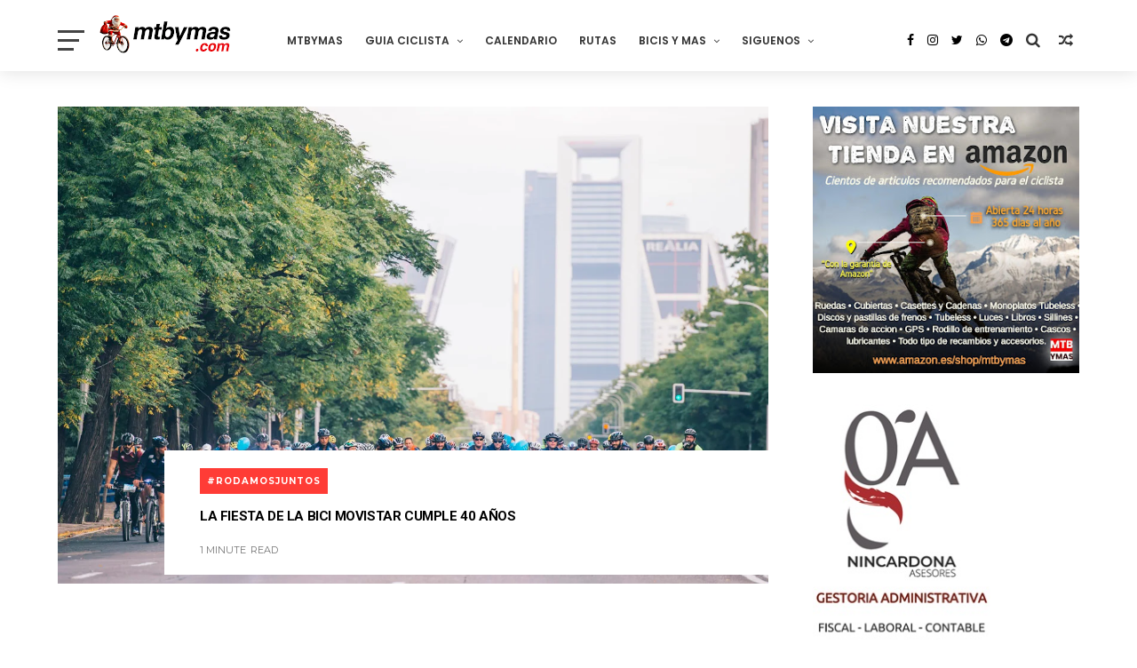

--- FILE ---
content_type: text/html; charset=utf-8
request_url: https://www.google.com/recaptcha/api2/aframe
body_size: 266
content:
<!DOCTYPE HTML><html><head><meta http-equiv="content-type" content="text/html; charset=UTF-8"></head><body><script nonce="cCxm7l4dTAcU2cB48Q5RTA">/** Anti-fraud and anti-abuse applications only. See google.com/recaptcha */ try{var clients={'sodar':'https://pagead2.googlesyndication.com/pagead/sodar?'};window.addEventListener("message",function(a){try{if(a.source===window.parent){var b=JSON.parse(a.data);var c=clients[b['id']];if(c){var d=document.createElement('img');d.src=c+b['params']+'&rc='+(localStorage.getItem("rc::a")?sessionStorage.getItem("rc::b"):"");window.document.body.appendChild(d);sessionStorage.setItem("rc::e",parseInt(sessionStorage.getItem("rc::e")||0)+1);localStorage.setItem("rc::h",'1765829207387');}}}catch(b){}});window.parent.postMessage("_grecaptcha_ready", "*");}catch(b){}</script></body></html>

--- FILE ---
content_type: text/javascript; charset=UTF-8
request_url: https://www.mtbymas.com/feeds/posts/default?alt=json-in-script&callback=jQuery1110043547738088108323_1765829202055&_=1765829202056
body_size: 98223
content:
// API callback
jQuery1110043547738088108323_1765829202055({"version":"1.0","encoding":"UTF-8","feed":{"xmlns":"http://www.w3.org/2005/Atom","xmlns$openSearch":"http://a9.com/-/spec/opensearchrss/1.0/","xmlns$blogger":"http://schemas.google.com/blogger/2008","xmlns$georss":"http://www.georss.org/georss","xmlns$gd":"http://schemas.google.com/g/2005","xmlns$thr":"http://purl.org/syndication/thread/1.0","id":{"$t":"tag:blogger.com,1999:blog-9700548"},"updated":{"$t":"2025-12-15T17:44:48.395+01:00"},"category":[{"term":"COMPETICION"},{"term":"RFEC"},{"term":"RUTAS"},{"term":"ACTUALIDAD"},{"term":"COPA DEL MUNDO MTB"},{"term":"CAMPEONATOS DE ESPAÑA"},{"term":"#ENDURO"},{"term":"ENDURO"},{"term":"SEA OTTER EUROPE"},{"term":"DESCENSO"},{"term":"MARATON"},{"term":"COMPONENTES"},{"term":"CAMPEONATOS DEL MUNDO MTB"},{"term":"CONSEJOS UTILES"},{"term":"RED BULL"},{"term":"NOTICIAS"},{"term":"STRAVA"},{"term":"MARCHAS"},{"term":"COPA CATALANA BTT INTERNACIONAL"},{"term":"EXTREMADURA-ECOPILAS"},{"term":"BICIS Y MAS"},{"term":"ENTRENAMIENTO"},{"term":"VOLCAT"},{"term":"VIDEOS"},{"term":"OPINION"},{"term":"GRAVEL"},{"term":"RUTAS MADRID"},{"term":"GARMIN"},{"term":"EL BLOG DE DANY CARREÑO"},{"term":"DESDE MI MANILLAR"},{"term":"TEST"},{"term":"DH"},{"term":"DANI CARREÑO"},{"term":"#TITANDESERT"},{"term":"ANDALUCIA BIKE RACE"},{"term":"CICLOCROSS"},{"term":"FESTIBIKE"},{"term":"BICIS ELECTRICAS"},{"term":"IBIZA"},{"term":"ZWIFT"},{"term":"TITAN DESERT"},{"term":"BERRIA BIKES"},{"term":"LAST LAP"},{"term":"TRANSGRANCANARIA BIKE"},{"term":"BIGRIDE"},{"term":"MEDITERRANEAN EPIC"},{"term":"#TeamESPCiclismo"},{"term":"E-BIKES"},{"term":"SUPERPRESTIGIO MTB"},{"term":"CARRETERA"},{"term":"GAES"},{"term":"LA RIOJA BIKE RACE"},{"term":"LA LEYENDA DE TARTESSOS"},{"term":"SHIMANO"},{"term":"#TeamESPCiclismo."},{"term":"RUTAS ZONA CENTRO"},{"term":"CAMPEONATOS DE EUROPA"},{"term":"GPS"},{"term":"CLUB LA SANTA 4 STAGE MTB"},{"term":"ESTILO DE VIDA"},{"term":"HAZLO TU MISMO"},{"term":"ZONA ZERO BTT"},{"term":"ULTRAMARATON"},{"term":"CANNONDALE"},{"term":"UCI MOUNTAIN BIKE WORLD SERIES 2025"},{"term":"Vuelta Cicloturista a Ibiza"},{"term":"MECANICA"},{"term":"MTB FEMENINO"},{"term":"TITAN XTREM TOUR"},{"term":"DAVID CACHON"},{"term":"226ERS"},{"term":"OCISPORT"},{"term":"VUELTA A IBIZA"},{"term":"X-SAUCE"},{"term":"XC"},{"term":"BUFF"},{"term":"GALFER BIKE"},{"term":"COVID-19"},{"term":"OPEN ESPAÑA MTB 2018"},{"term":"UCI"},{"term":"4 STAGE MTB LANZAROTE"},{"term":"SCOTT MARATHON CUP"},{"term":"COSTA BLANCA BIKE RACE"},{"term":"RED BULL TV"},{"term":"COFIDIS"},{"term":"MTB SUPERCUP MASSI"},{"term":"RUTAS CASTILLA Y LEON"},{"term":"TRANS-NOMAD"},{"term":"LIBROS"},{"term":"SEA OTTER GIRONA"},{"term":"EL TALLER"},{"term":"EXTREMADURA"},{"term":"UCI MOUNTAIN BIKE WORLD SERIES 2024"},{"term":"AVENTURA"},{"term":"CICLISMO URBANO"},{"term":"HUTCHINSON"},{"term":"SUPERCUP MASSI"},{"term":"RED BULL RAMPAGE"},{"term":"SKODA TITAN DESERT ALMERIA"},{"term":"UCI WORLD CUP 2023"},{"term":"ENTREVISTA"},{"term":"WOMEN IN BIKE"},{"term":"CLAUDIA GALICIA"},{"term":"OPEN ESPAÑA MTB 2021"},{"term":"MARATHON CUP"},{"term":"TOUR DE FRANCIA"},{"term":"SALUD FITNESS"},{"term":"X-SAUCE FUJI TEAM"},{"term":"XCO"},{"term":"GUIA CICLISTA"},{"term":"OPEN ESPAÑA MTB 2019"},{"term":"SHIMANO SUPER CUP MASSI"},{"term":"UCI MOUNTAIN BIKE WORLD SERIES 2023"},{"term":"BLOG"},{"term":"UCI WORLD CUP 2015"},{"term":"UCI WORLD CUP 2022"},{"term":"TITAN EXTREMADURA TOUR"},{"term":"UCI WORLD CUP 2019"},{"term":"VOLCAT COSTA BRAVA"},{"term":"ZONA ZERO PIRINEOS"},{"term":"BERRIA FACTORY TEAM"},{"term":"FAT BIKES"},{"term":"OPEN ESPAÑA MTB 2017"},{"term":"ORBEA"},{"term":"SRAM"},{"term":"Epic Bikepark Leogang"},{"term":"IMPARABLES"},{"term":"JUEGOS OLIMPICOS"},{"term":"MTB4ESTACIONES"},{"term":"MyWhoosh"},{"term":"ROPA Y ACCESORIOS"},{"term":"SPECIALIZED-SPORT BIKE"},{"term":"TITAN TROPIC CUBA"},{"term":"TRIATLON"},{"term":"AMBE"},{"term":"CAMINO DEL CID"},{"term":"CICLISMO FEMENINO"},{"term":"COPA ESPAÑA BTT XCM"},{"term":"DANNY MACASKILL"},{"term":"LANZAROTE"},{"term":"OPEN ESPAÑA MTB 2015"},{"term":"REVISTAS"},{"term":"ACCESORIOS"},{"term":"APPS"},{"term":"CLASICA DE VALDEMORILLO"},{"term":"MADRID"},{"term":"AINSA"},{"term":"CATALUNYA BIKE RACE"},{"term":"COPA ESPAÑA BTT XCO"},{"term":"MMR FACTORY RACING TEAM"},{"term":"MORALZARZAL"},{"term":"MUSSARA"},{"term":"PICOTA BIKE RACE"},{"term":"RED BULL HOLY BIKE"},{"term":"SANFERBIKE"},{"term":"VUELTA A IBIZA SCOTT by SHIMANO 2024"},{"term":"BKOOL"},{"term":"LA VUELTA"},{"term":"OPEN ESPAÑA MTB 2016"},{"term":"POWERADE"},{"term":"POWERADE NON STOP SERIES"},{"term":"UNIBIKE"},{"term":"#STRAVA"},{"term":"TITAN DESERT SAUDI ARABIA"},{"term":"UCI WORLD CUP 2017"},{"term":"ANDALUCIA BIKE RACE 2016"},{"term":"ANDALUCIA BIKE RACE 2017"},{"term":"ANDALUCIA BIKE RACE 2018"},{"term":"CONTINENTAL SUPER CUP MASSI"},{"term":"COPA ESPAÑA DESCENSO"},{"term":"ELIMINATOR"},{"term":"OPEN ESPAÑA ENDURO 2016"},{"term":"PRUEBA"},{"term":"TITAN DESERT 2015"},{"term":"TITAN DESERT 2016"},{"term":"BUFF SCOTT MTB TEAM"},{"term":"SIERRA NEVADA"},{"term":"VALLNORD"},{"term":"2015 ENDURO WORLD SERIES"},{"term":"ANDALUCIA BIKE RACE 2015"},{"term":"CAMPEONATO DEL MUNDO E-SPORT"},{"term":"CICLOTURISMO"},{"term":"CIRCUITO SCOTT 7 ESTRELLAS"},{"term":"COFIDIS BIKER CLUB"},{"term":"DESCENSO URBANO"},{"term":"MTB ELLAS"},{"term":"Vuelta a Ibiza MTB SIROKO by Shimano"},{"term":"12 MESES 12 RUTAS"},{"term":"COPA ESPAÑA BTT ENDURO"},{"term":"FIRMAS INVITADAS"},{"term":"INVIERNO"},{"term":"NOCTURNAS"},{"term":"RODILLO"},{"term":"RUTAS FACILES"},{"term":"SKODA TITAN XTREM TOUR"},{"term":"TRANSPYR"},{"term":"UCI WORLD CUP 2014"},{"term":"VALDEMORILLO"},{"term":"DECATHLON"},{"term":"MADRID -LISBOA"},{"term":"RUTAS CASTILLA LA MANCHA"},{"term":"SCOTT Marathon by Taymory"},{"term":"UCI WORLD CUP 2018"},{"term":"UCI WORLD CUP 2021"},{"term":"ANDALUCIA BIKE RACE 2014"},{"term":"ASTURIAS"},{"term":"COMPEX"},{"term":"COPA DEL MUNDO MTB MARATON"},{"term":"FIESTA DE LA BICI"},{"term":"OLYMPIA"},{"term":"SANTACRUZ"},{"term":"SANTI MILLAN"},{"term":"SIERRA NORTE BIKE CHALLENGUE"},{"term":"TITAN DESERT 2018"},{"term":"UCI MTB WORLD CUP 2012"},{"term":"VUELTA A IBIZA SCOTT by SHIMANO 2023"},{"term":"#MakeYourOwnShortcut"},{"term":"MITOS DEL MOUNTAIN BIKE"},{"term":"MMR ASTURIAS BIKE RACE"},{"term":"OPEN ESPAÑA ENDURO 2015"},{"term":"POLAR"},{"term":"SUBARU TRIATLON CROSS"},{"term":"UCI WORLD CUP 2011"},{"term":"UCI WORLD CUP 2013"},{"term":"VOLCAT PLATJA D'ARO"},{"term":"ŠKODA TITAN DESERT MOROCCO 2023"},{"term":"#HEROUCIMarathonWorldCup"},{"term":"ANDALUCIA BIKE RACE 2020"},{"term":"CASA DE CAMPO"},{"term":"COPA DE ESPAÑA BTT"},{"term":"FITUR"},{"term":"JOSEF AJRAM"},{"term":"LUCES PARA BICI"},{"term":"MTB4"},{"term":"OPEN ENDURO ASTUR 2014"},{"term":"OPEN ESPAÑA DH"},{"term":"SIERRA NORTE"},{"term":"TITAN DESERT 2017"},{"term":"#CopaEspañaXCOCofidis"},{"term":"29"},{"term":"CUBIERTAS"},{"term":"IFEMA"},{"term":"LA PINILLA BIKE PARK"},{"term":"Madrid Segovia MTB"},{"term":"OPEN ENDURO ASTUR 2015"},{"term":"OPEN ESPAÑA MTB XC 2014"},{"term":"ROTOR"},{"term":"RUNNING"},{"term":"SNOW BIKE"},{"term":"TITAN DESERT 2014"},{"term":"UCI WORLD CUP 2016"},{"term":"ŠKODA TITAN DESERT MOROCCO 2024"},{"term":"ŠKODA TITAN DESERT MOROCCO 2025"},{"term":"2018 ENDURO WORLD SERIES"},{"term":"CAMINO SANTIAGO"},{"term":"HSN"},{"term":"LATRAMUN"},{"term":"Murcia Non Stop Madrid-Murcia"},{"term":"OPEN ESPAÑA ENDURO 2014"},{"term":"RED BULL CERRO ABAJO"},{"term":"RUTAS ANDALUCIA"},{"term":"VUELTA A IBIZA MMR 2017"},{"term":"VUELTA A IBIZA SCOTT 2021"},{"term":"#KeepImproving"},{"term":"ABSA CAPE EPIC 2014"},{"term":"ANDALUCIA BIKE RACE 2024"},{"term":"BH MADRID-SEGOVIA"},{"term":"CERCEDILLA"},{"term":"COLINA TRISTE UCI"},{"term":"CRANKWORX"},{"term":"MONGOLIA BIKE CHALLENGUE"},{"term":"MOTIVACION"},{"term":"PURO PIRINEO"},{"term":"REVISTAS 2012"},{"term":"REVISTAS 2013"},{"term":"SKODA TITAN SERIES ALMERIA"},{"term":"SUDTIROL DOLOMITI SUPERBIKE"},{"term":"TITAN DESERT 2020"},{"term":"TREK"},{"term":"UCI WORLD MARATON SERIES"},{"term":"ABSA CAPE EPIC 2024"},{"term":"ABUS"},{"term":"ANDALUCIA BIKE RACE 2021"},{"term":"CAMPEONATO DEL MUNDO CICLOCROSS"},{"term":"COPA ESPAÑA BTT XCO 2022"},{"term":"FABIO WIBMER"},{"term":"JAMON BIKE"},{"term":"LA POMA BIKE PARK"},{"term":"PUMP TRACK"},{"term":"RED BULL HARD LINE"},{"term":"REVISTAS 2010"},{"term":"REVISTAS 2011"},{"term":"ROTOR BIG RACE"},{"term":"RUTAS ASTURIAS"},{"term":"SCOTT"},{"term":"SECTOR BICICLETA"},{"term":"TALAJARA"},{"term":"TITAN DESERT 2022"},{"term":"TOUR"},{"term":"VUELTA ANDALUCIA MTB"},{"term":"#UNIBIKE17"},{"term":"#trueCOLOMA"},{"term":"ABSA CAPE EPIC 2017"},{"term":"ABSA CAPE EPIC 2019"},{"term":"ANDALUCIA BIKE RACE 2019"},{"term":"ANDALUCIA BIKE RACE 2023"},{"term":"BROMPTON"},{"term":"BUFF MEGAMO TEAM"},{"term":"CAMARAS ACCION"},{"term":"CANYON"},{"term":"COPA DE ESPAÑA MTB MARATON"},{"term":"EXPOBIKE"},{"term":"MORELLA SINGLETRACKS"},{"term":"NAVIDAD"},{"term":"REGALOS"},{"term":"REGULACION LEGAL"},{"term":"REVISTAS 2014"},{"term":"RUTAS PIRINEOS"},{"term":"RUTAS PORTUGAL"},{"term":"UCI WORLD CUP 09"},{"term":"VUELTA A IBIZA 2020"},{"term":"VUELTA A IBIZA SCOTT 2022"},{"term":"#CEXCOMoralzarzal18"},{"term":"#VueltaIbizaScott"},{"term":"4Islands MTB Croatia"},{"term":"ABSA CAPE EPIC 2016"},{"term":"ABSA CAPE EPIC 2018"},{"term":"ABSA CAPE EPIC 2025"},{"term":"ANDALUCIA BIKE RACE 2025"},{"term":"CALZADO"},{"term":"CIRCUITO 7 ESTRELLAS MTB 2014"},{"term":"GOBIK"},{"term":"IMBA"},{"term":"IMPERIAL BIKE TOUR"},{"term":"MITIC"},{"term":"MOVISTAR VIRTUAL CYCLING"},{"term":"NATALIA FISCHER"},{"term":"OPEN ESPAÑA ENDURO 2017"},{"term":"REVISTAS 09"},{"term":"SESÉ BIKE TOUR"},{"term":"SIERRA NEVADA LIMITE"},{"term":"SUUNTO"},{"term":"UCI MTB ELIMINATOR"},{"term":"UCI WORLD CUP 2020"},{"term":"VUELTA A IBIZA 2019"},{"term":"colina triste"},{"term":"#OpenEspañaXCOCofidis18"},{"term":"2014 ENDURO WORLD SERIES"},{"term":"ABSA CAPE EPIC 2021"},{"term":"ABSA CAPE EPIC 2022"},{"term":"ABSA CAPE EPIC 2023"},{"term":"ANILLO CICLISTA SIERRA NORTE"},{"term":"ANTIROBO"},{"term":"BH"},{"term":"BMX Freestyle"},{"term":"CASCO"},{"term":"COPA DE ESPAÑA DESCENSO"},{"term":"COROS"},{"term":"Cofidis Ebike Experience"},{"term":"ENCUESTAS"},{"term":"EUROPEAN ENDURO SERIES"},{"term":"FREECASTER TV"},{"term":"GIVI BIKE"},{"term":"IRONMAN"},{"term":"OPEN ESPAÑA ENDURO 2018"},{"term":"OPEN MADRID MTB 2016"},{"term":"PIRINEOS"},{"term":"QUEBRANTAHUESOS"},{"term":"SCOTT MARATHON BTT"},{"term":"SEGURIDAD"},{"term":"SKODA GRAN FONDO BUITRAGO"},{"term":"SPECIALIZED"},{"term":"SWISS EPIC 2020"},{"term":"TIENDAS"},{"term":"TITAN DESERT 2021"},{"term":"TOUR DE FRANCE FEMMES"},{"term":"UCI WORLD CUP 2010"},{"term":"VUELTA A IBIZA MMR 2018"},{"term":"WIKILOC"},{"term":"#OpenEspañaDESCENSO18"},{"term":"#OpenEspañaMaraton18"},{"term":"#OpenEspañaUltramaraton18"},{"term":"#fiestabicimovistar"},{"term":"4 CIMS"},{"term":"ABSA CAPE EPIC 2013"},{"term":"ABSA CAPE EPIC 2015"},{"term":"Andorra EPIC"},{"term":"Appenninica Mtb 2020"},{"term":"BIESCAS"},{"term":"BUFF MOUNTAIN FESTIVAL"},{"term":"CAMPEONATOS DEL MUNDO"},{"term":"ENERGY VITALIT'E4"},{"term":"FORTE PHARMA"},{"term":"GAFAS CICLISMO"},{"term":"GIGANTE DE PIEDRA"},{"term":"GRAVEL RIDE TOUR"},{"term":"MADRID-SEGOVIA"},{"term":"MONOPLATO"},{"term":"MOVISTAR TEAM"},{"term":"PORTABICICLETAS"},{"term":"RPM--MKTG"},{"term":"RUTAS ARAGON"},{"term":"SCOTT MARATHON BY CONTINENTAL"},{"term":"SHOOT\u0026RIDE"},{"term":"SIX DAYS SERIES"},{"term":"SKODA"},{"term":"Slopestyle"},{"term":"THE PIONEER"},{"term":"TITAN DESERT 2019"},{"term":"TRANSANDES CHALLENGE 2015"},{"term":"TRIAL"},{"term":"TWONAV"},{"term":"UCI MARATON SERIES"},{"term":"VUELTA A IBIZA MMR 2016"},{"term":"VUELTA ANDALUCIA MTB 2017"},{"term":"#BerriaisEverything"},{"term":"#CEXCOArguedas19"},{"term":"#HitachiXMTB"},{"term":"2016 ENDURO WORLD SERIES"},{"term":"ANDALUCIA BIKE RACE 2022"},{"term":"ANTIPINCHAZOS"},{"term":"BICIS ROBADAS"},{"term":"BIKEPACKING"},{"term":"BMX"},{"term":"Bujarkay-Wolfbike"},{"term":"CENTROS BTT"},{"term":"CIRCUITO POPULAR MADRID 7 ESTRELLAS"},{"term":"COPA DE ESPAÑA DE GRAVEL"},{"term":"DEPORINTER"},{"term":"DEPORTE INCLUSIVO"},{"term":"DOCE24"},{"term":"ERA RODA"},{"term":"EWS"},{"term":"FREERIDE"},{"term":"HERRAMIENTAS"},{"term":"MMR"},{"term":"NO SOLO BICIS"},{"term":"NOGUERA BIKE RACE"},{"term":"OPEN ENDURO ASTUR"},{"term":"OPEN ENDURO ASTUR 2016"},{"term":"OPEN MADRID 2014 XC"},{"term":"OPEN MADRID 2014 XCM"},{"term":"PLAN DE ENTRENAMIENTO"},{"term":"POWER RACE ASTORGA"},{"term":"RIAZA B PRO"},{"term":"RUTAS CANARIAS"},{"term":"RUTAS CANTABRIA"},{"term":"SEALIGHT-CAMÍ DE LLUM"},{"term":"SHIMANIO SUPERCUP MTB MASSI"},{"term":"SMARTPHONE"},{"term":"SNOW BIKE FESTIVAL"},{"term":"TRANSANDES"},{"term":"TRANSANDES 2014"},{"term":"UCI Gravel World Series"},{"term":"VUELTA AL PARDO"},{"term":"VUELTA ANDALUCIA MTB 2016"},{"term":"camelbak"},{"term":"#CreaTuPropioAtajo"},{"term":"#EQUIPOCOMPEX"},{"term":"#MOTIVACION"},{"term":"#MTBWORLDS"},{"term":"#OpenEspañaMaratón18"},{"term":"#OpenEspañaXCOCofidis19"},{"term":"#antoniodelarosa"},{"term":"#mediterraneanepicGF"},{"term":"27´5\/650b"},{"term":"ARAMON BIKE"},{"term":"Algarve Bike Challenge 2020"},{"term":"BH TEMPLO CAFES UCC"},{"term":"BIKEWEEKEND"},{"term":"BUYCYCLE"},{"term":"CICLOBRAVA"},{"term":"DOWN URBAN BARCELONA"},{"term":"E-MTB"},{"term":"EMBALSES"},{"term":"ENLACES"},{"term":"EXTREMADADURA"},{"term":"FMCICLISMO"},{"term":"GALICIA"},{"term":"GIANT"},{"term":"INFO"},{"term":"INTENSE"},{"term":"LA MATANZA"},{"term":"LAND WARRIORS"},{"term":"L’Etape Madrid by Tour de France"},{"term":"MAGAZINE"},{"term":"MALLORCA"},{"term":"MAPAS"},{"term":"MARATON SIERRA OESTE"},{"term":"MARCA"},{"term":"MERIDA"},{"term":"MTB KINGDOMS PYRENEES"},{"term":"MUC-OFF"},{"term":"NIKE"},{"term":"NUTRICION"},{"term":"OPEN ESPAÑA MTB 09"},{"term":"OPEN MADRID 2015 XC"},{"term":"OPEN MADRID 2015 XCM"},{"term":"RED BULL DISTRICT RIDE"},{"term":"RUTA DEL AÑO"},{"term":"RUTA MTB PARQUE NACIONAL SIERRA DE GUADARRAMA"},{"term":"SANTINI"},{"term":"SHIMANO SRAM"},{"term":"SOUDAL LEE COUGAN"},{"term":"SWISS EPIC 2022"},{"term":"SWISS EPIC 2023"},{"term":"SWISS EPIC 2024"},{"term":"SWISS EPIC 2025"},{"term":"Südtirol Sellaronda Hero MTB marathon"},{"term":"TEAM MMR PRO"},{"term":"TOUR 2010"},{"term":"TOUR 2011"},{"term":"TRIATLON CROSS"},{"term":"VUELTA ANDALUCIA MTB 2014"},{"term":"VUELTA ANDALUCIA MTB 2015"},{"term":"VUELTA ANDALUCIA MTB 2018"},{"term":"VUELTA ANDALUCIA MTB 2019"},{"term":"XCM"},{"term":"#FUN ENDURO"},{"term":"#OpenEspañaXCOCofidis17"},{"term":"#TITAN WORLD SERIES"},{"term":"#WEBIKE"},{"term":"#laplandextremchallenge"},{"term":"#porunaleyjusta"},{"term":"#werunmad"},{"term":"ABSA CAPE EPIC 2020"},{"term":"ANILLO CICLISTA"},{"term":"CAMPEONATO DEL MUNDO CARRETERA"},{"term":"CHEMA MARTINEZ"},{"term":"CLEARDENT"},{"term":"CURSOS"},{"term":"Circuito GREEN RACE 2025"},{"term":"Copa de España de BTT XCM"},{"term":"ENDURO FUN FESTIVAL"},{"term":"GUIAS DE CICLISMO"},{"term":"HUEX MTB"},{"term":"INTERNACIONALES CHELVA"},{"term":"IXS European Downhill Cup"},{"term":"LA INDURAIN"},{"term":"LA MOLINA BIKE PARK"},{"term":"LOBITO"},{"term":"MAHLE"},{"term":"MANUEL TRIKI BELTRAN"},{"term":"MOCHILAS"},{"term":"MONSTER"},{"term":"Madrid-Segovia MTB"},{"term":"OPEN ENDURO CANNONDALE"},{"term":"OPEN ESPAÑA XC 2010"},{"term":"PEDALES DE GRANADA"},{"term":"PEDALES DE LEON"},{"term":"PINION"},{"term":"PIRELLI"},{"term":"POL TARRES"},{"term":"RESET"},{"term":"RETTO"},{"term":"REVISTAS 2015"},{"term":"ROTOR-MOLERO BIKES"},{"term":"ROUVY"},{"term":"RUTAS MURCIA"},{"term":"RUZAFA"},{"term":"SAN SILVESTRE"},{"term":"SNOW EPIC"},{"term":"SPIUK"},{"term":"SWISS EPIC 2019"},{"term":"SWISS EPIC 2021"},{"term":"TOUR DE FRANCIA VIRTUAL"},{"term":"TRACKSTAR"},{"term":"TRANSANDES CHALLENGE 2016"},{"term":"TRANSANDES CHALLENGE 2017"},{"term":"TRANSANDES CHALLENGE 2018"},{"term":"TUBELESS"},{"term":"TUBELESS. TALLER"},{"term":"UNIBIKE 2015"},{"term":"VERTICAL BIKE"},{"term":"VITORIA"},{"term":"VOLKSWAGEN SCOTT CHALLENGUE"},{"term":"VUELTA 2014"},{"term":"Vuelta a Madrid 2019"},{"term":"YOUTUBE"},{"term":"fizik"},{"term":"#RodamosJuntos"},{"term":"#TDF2018"},{"term":"#UCI"},{"term":"#UNIBIKE14"},{"term":"#UNIBIKE16"},{"term":"#santinicycling"},{"term":"10 VELOCIDADES"},{"term":"12V"},{"term":"ATEBI"},{"term":"AXXIS BIKES"},{"term":"Algarve Bike Challenge 2023"},{"term":"Algarve Bike Challenge 2024"},{"term":"Andorra MTB Classic"},{"term":"BERGANTI BIKES"},{"term":"BIDE SPORT"},{"term":"BIKE MARATON DEL LOBO"},{"term":"BIKE TERRITORY"},{"term":"BIKEPOLO"},{"term":"BMW HERO Südtirol Dolomitas"},{"term":"BTWIN"},{"term":"Bike Show Naturland Andorra"},{"term":"CAMINO A LA GRAN FONDO"},{"term":"CB BIKE"},{"term":"CHASING RIO"},{"term":"CICLAMADRID"},{"term":"CICLISMO"},{"term":"COFIDIS EBIKE CITY"},{"term":"COMPEGPS"},{"term":"CONEBI"},{"term":"CONTINENTAL"},{"term":"CYCLING WEEK BARCELONA"},{"term":"Carpathian MTB Epic"},{"term":"DESAFIO ION4"},{"term":"DGT"},{"term":"DIRT"},{"term":"DUATHLON"},{"term":"ELASTIC INTERFACE"},{"term":"ENDURACE 2 DAYS"},{"term":"EUSKADI EXTREM"},{"term":"EXTRMADURA-ECOPILAS. EXTREMADURA"},{"term":"FESTIVAL RUEDA"},{"term":"FUNDACION SANITAS"},{"term":"GABRIEL WIBMER"},{"term":"GOPRO"},{"term":"GUIAS DE CILISMO"},{"term":"HOME OF TRAILS"},{"term":"INFORME"},{"term":"INVERSE"},{"term":"JESUS CALLEJA"},{"term":"LUBRICACION"},{"term":"L’ÉTAPE GRANADA"},{"term":"MSC"},{"term":"NORDEST"},{"term":"OPEN ESPAÑA MTB 2020"},{"term":"PEDALS DEL FOC"},{"term":"PERSKINDOL SWISS EPIC 2018"},{"term":"PROTECCION"},{"term":"PROYECTO RED MTB"},{"term":"Primaflor-Mondraker-Rotor"},{"term":"Q36.5"},{"term":"RACE"},{"term":"RELOJ. GPS"},{"term":"RETO OMEGAFORT 3000"},{"term":"RIAZA BIKE"},{"term":"RIO 2016"},{"term":"ROC D'AZUR"},{"term":"RPM SPORTS"},{"term":"RUTAS BALEARES"},{"term":"RUTAS NAVARRA"},{"term":"SELLE ITALIA"},{"term":"SHERRY BIKE"},{"term":"SHIMANO SUPERCUP MTB MASSI"},{"term":"SLASTIK SUN"},{"term":"SORTEOS"},{"term":"SPORTMED"},{"term":"SUMMERBIKE Festival"},{"term":"SUPER CUP MTB UVEX BIKES"},{"term":"TERRA ESTELLA EPIC"},{"term":"TEST THE BEST"},{"term":"TOLETVM URBAN DH"},{"term":"TOUR DE FRANCIA 2016"},{"term":"TRACKMTB"},{"term":"TRAFICO"},{"term":"TRANSANDES CHALLENGE 2019"},{"term":"TRANSCAPE"},{"term":"Tankwa Trek 2020"},{"term":"TriWinterChallenge"},{"term":"VIAS VERDES"},{"term":"VOLTA GALICIA BTT"},{"term":"VUELTA A BURGOS BTT"},{"term":"X-SAUCE OROSIA"},{"term":"X-TERRA"},{"term":"XTREMBIKE"},{"term":"#1m50"},{"term":"#CEUltramaratonHuelva18"},{"term":"#CEXCMAlhaurin17"},{"term":"#CEXCOValladolid20"},{"term":"#CICLISTASMOLESTOS"},{"term":"#CopaEspañaXCUM"},{"term":"#DiaMundialDeLaBicicleta"},{"term":"#EnduroMoral"},{"term":"#HERO"},{"term":"#HEROWorldCup"},{"term":"#MOVILIDAD"},{"term":"#OpenEspañaEnduro19"},{"term":"#QueNadaTeFrene"},{"term":"#UNIBIKE15"},{"term":"#cicloturistaibiza19"},{"term":"11V"},{"term":"1X11"},{"term":"ADIDAS"},{"term":"AJRAM BIKES"},{"term":"ALIMENTACION"},{"term":"ALL MOUNTAIN"},{"term":"AMAZON"},{"term":"ANDBike"},{"term":"ANDORRA ES OTRA HISTORIA"},{"term":"Algarve Bike Challenge 2022"},{"term":"BICIMAP"},{"term":"BICIMARKET"},{"term":"BOKERON BIKE"},{"term":"BONTRAGER"},{"term":"Bike Kingdom"},{"term":"Bike Republic Sölden"},{"term":"Buff Down Urban Barcelona"},{"term":"CAMPAGNOLO"},{"term":"CINE"},{"term":"CLASICAS"},{"term":"CLUB GR-10"},{"term":"CROSSCALL"},{"term":"DAKINE"},{"term":"DANI NAFRIA"},{"term":"DEPORVILLAGE"},{"term":"Duatlón Cross de las Empresas"},{"term":"EBIKEMOTION"},{"term":"ENDURA"},{"term":"ENDURAMA 2015"},{"term":"ENDURO FESTIVAL"},{"term":"EUROBIKE"},{"term":"FGC Turisme"},{"term":"FOX"},{"term":"FREERIDE MTB WORLD TOUR"},{"term":"FUERTEVENTURA"},{"term":"Fénix Bike \u0026 Trail"},{"term":"GAES PILGRIM RACE"},{"term":"GEXA X-SAUCE"},{"term":"GPS. WAHOO"},{"term":"GRAN FONDO PRIORAT"},{"term":"GRAVITY ZONE"},{"term":"GUANTES"},{"term":"HERO Südtirol Dolomites"},{"term":"HIDRATACION"},{"term":"IDMATCH"},{"term":"IMBA ESPAÑA"},{"term":"KALAS SPORT"},{"term":"LA CONQUISTA"},{"term":"LA ROSCA DE SOMIEDO"},{"term":"LANJARON"},{"term":"LAPURITO"},{"term":"LED"},{"term":"LIDL-TREK"},{"term":"L’ÉTAPE SPAIN"},{"term":"MAGURA"},{"term":"MEGAMO"},{"term":"MITOS DEL CICLISMO"},{"term":"MONDRAKER"},{"term":"MOTOS"},{"term":"MOVIL"},{"term":"MOVISTAR"},{"term":"MYND Hotels"},{"term":"NORTHWAVE"},{"term":"OPEN CASTILLA LA MANCHA 2014"},{"term":"OPEN ESPAÑA MTB 2011"},{"term":"OPEN MADRID MARATON 2015"},{"term":"PEDALES AUTOMATICOS"},{"term":"PONFERRADA"},{"term":"POUS"},{"term":"POWER RACE LEON"},{"term":"PRUEBA LARGA DURACION"},{"term":"PULMON DE ACERO"},{"term":"REBOOTS"},{"term":"ROCK SHOX"},{"term":"ROMPEPIERNAS"},{"term":"RUTAS COMUNIDAD VALENCIANA"},{"term":"RUTAS EXTREMADURA"},{"term":"RUTAS GALICIA"},{"term":"SE BUSCA"},{"term":"SEGUNDA MANO"},{"term":"SELLE SAN MARCO"},{"term":"SHIMANO STEPS"},{"term":"SHORT TRACK"},{"term":"SIROKO"},{"term":"TAYMORY"},{"term":"TEXTIL"},{"term":"TORTOUR"},{"term":"TOUR DE FRANCIA 2010"},{"term":"VALENTI SANJUAN"},{"term":"VAN RYSEL"},{"term":"VIAJES. COLORADO ON THE ROAD"},{"term":"VUELTA CICLISTA LANZAROTE"},{"term":"VUELTA CLM BTT"},{"term":"WAHOO"},{"term":"WINGS FOR LIFE"},{"term":"YETI BIKE RACE"},{"term":"ZONA ZERO ROAD"},{"term":"l'Emmona"},{"term":"ŠKODA TITAN DESERT MOROCCO 2026"},{"term":"#AllForOneLaMolina"},{"term":"#BlogTripBierzo"},{"term":"#CECXPontevedra20"},{"term":"#CEUltramaratonCalamocha19"},{"term":"#CopaEspañaCX19"},{"term":"#ESCOGER SILLIN"},{"term":"#EuroMTB18"},{"term":"#GARMIN"},{"term":"#InfoBikePark"},{"term":"#LaMolinaBikePark"},{"term":"#LaVueltaAfflelou"},{"term":"#OpenEspañaDescenso19"},{"term":"#OpenEspañaEnduro2020"},{"term":"#OpenEspañaXCOCofidis21"},{"term":"#OrbeaSpiritBCN"},{"term":"#PedaleoEnCasa"},{"term":"#RUEDAS"},{"term":"#SKODAcampus"},{"term":"#YO RESPETO EN LA CARRETERA"},{"term":"#realcycling"},{"term":"69er"},{"term":"7ISLANDS. JOSEF AJRAM"},{"term":"ABR"},{"term":"ACTIVATE"},{"term":"ALLAIN AFFELOU"},{"term":"ALQUILER BICICLETAS"},{"term":"APUESTAS DEPORTIVAS"},{"term":"ATHERTON"},{"term":"AXA"},{"term":"AXO"},{"term":"Algarve Bike Challenge 2018"},{"term":"Algarve Bike Challenge 2019"},{"term":"Arnoia Termal Bike KM0"},{"term":"BEYOND THE BIKE"},{"term":"BICIMAX"},{"term":"BIKE \u0026 RUN"},{"term":"BIKE PARK"},{"term":"BMX SUPERCROSS"},{"term":"BYB Telemetry"},{"term":"CACTUS MTB CHALLENGUE 2021"},{"term":"CAMPING"},{"term":"CAPE EPIC 2014"},{"term":"CARBONO"},{"term":"CARDIO"},{"term":"CAST"},{"term":"CATALUNYA"},{"term":"CAZORLA"},{"term":"CAÑON RIO LOBOS"},{"term":"CIRCUITO SCOTT 7 ESTRELLAS 2016"},{"term":"CODYLIFE"},{"term":"CONCURSO"},{"term":"COPA DE ESPAÑA CICLOCROSS"},{"term":"CRANKBROTHERS"},{"term":"Circuito Media Maratón BTT Córdoba"},{"term":"Copa Comunidad de Madrid de BTT XCO"},{"term":"DAMOFF"},{"term":"DESDE MI SILLIN"},{"term":"DIA DEL PADRE"},{"term":"Día Mundial de la Bicicleta"},{"term":"EBAY"},{"term":"EMEB"},{"term":"El Buitre Carrera X Montaña BTT"},{"term":"EnduBítem"},{"term":"FERODO"},{"term":"FORD"},{"term":"GEOMETRIA"},{"term":"GIANT SUPER CUP MTB 2020"},{"term":"GOOGLE MAPS"},{"term":"GRAZALEMA BIKE CHALLENGUE"},{"term":"GT"},{"term":"Gran Canaria’s Hardest Climb"},{"term":"HAPPY RIDE WEEKEND"},{"term":"HUESCA"},{"term":"HYDRAPAK"},{"term":"IAGO GARAY"},{"term":"ISSEY MIYAKE"},{"term":"JULIANA LTM TEAM"},{"term":"KERN PHARMA"},{"term":"KOGEL"},{"term":"KROSS BIKES"},{"term":"LAGO RESORT MENORCA"},{"term":"LALIN BIKE RACE"},{"term":"LAPIERRE"},{"term":"LEZYNE"},{"term":"LIVALL"},{"term":"LUCK"},{"term":"MAPA WEB"},{"term":"MARVAO. BIKE SPIRIT"},{"term":"MAXXIS"},{"term":"MICHELIN"},{"term":"MILTON RAMOS"},{"term":"MIPS"},{"term":"MOUNTAINBIKEYMAS"},{"term":"MTBYMAS"},{"term":"NOTAS DE PRENSA"},{"term":"OLYMPIA Factory Cycling"},{"term":"OTOÑO"},{"term":"PARALIMPICOS"},{"term":"PARQUE NATURAL ALTO TAJO"},{"term":"PERKINDOL SWISS EPIC"},{"term":"POC"},{"term":"PORTABULTOS"},{"term":"PROYECTO RED MTB 09"},{"term":"PULSERA ACTIVIDAD"},{"term":"PUÑOS MANILLAR"},{"term":"RALLY DE LOS EMBALSES"},{"term":"RASOLUTION"},{"term":"REVISTAS 08"},{"term":"ROAD TRIP"},{"term":"ROAMER TRAIL"},{"term":"ROLLEI"},{"term":"ROSE BIKES"},{"term":"RUEDAS"},{"term":"RUTAS CATALUÑA"},{"term":"Red Bull Formation"},{"term":"SCICON"},{"term":"SHOTGUN"},{"term":"SKODA GRAN FONDO PRIORAT"},{"term":"SPORT ZONE"},{"term":"TACX"},{"term":"TAMAÑOS DE RUEDA"},{"term":"TIENDA DE NAVIDAD"},{"term":"TIJAS TELESCOPICAS"},{"term":"TINKER JUAREZ"},{"term":"TOMI MISSER"},{"term":"TOWCAR"},{"term":"TRAIL"},{"term":"TRAILFORKS"},{"term":"TRANSGALAICA"},{"term":"TRANSMED"},{"term":"TURISMO BIERZO"},{"term":"The 2017 Pioneer Mountain Bike Stage Race"},{"term":"ULTRABIKE"},{"term":"UNICEF"},{"term":"VAL SERENA BIKE RACE"},{"term":"VALSERENA BIKERACE"},{"term":"VIA DE LA PLATA"},{"term":"VIAJA CON TU BICI"},{"term":"VUELTA A CORDOBA"},{"term":"VUELTA A IBIZA 2015"},{"term":"VUELTA BTT A CORDOBA"},{"term":"Vuelta BTT Riberos del Tajo"},{"term":"Vuelta a Ibiza en Mountain Bike by Scott"},{"term":"Vuelta a Madrid MTB Non Stop"},{"term":"WORLD E-BIKE SERIES"},{"term":"X-SAUCE 2 REINOS MTB"},{"term":"XTERRA"},{"term":"endurace"},{"term":"epic tv"},{"term":"oBike"},{"term":"#100KmMTB"},{"term":"#25AñosDeDeporte"},{"term":"#2ºEnduroMoral"},{"term":"#ABR2020"},{"term":"#AthletesUnfiltered"},{"term":"#BicisParaLaVidaBySKODA"},{"term":"#CECXLoteriasLegazpi18"},{"term":"#CECXPontevedra19"},{"term":"#CEDescensoTeror19"},{"term":"#CEEnduro20"},{"term":"#CEUltramaratonHuelva18."},{"term":"#CaminitoDelReyBike"},{"term":"#ChangeIsGood"},{"term":"#CommutesCount"},{"term":"#FormenteraGravelKingdom"},{"term":"#GFBuitragoTrekEdition"},{"term":"#GIVEKUDOS"},{"term":"#GoByBike"},{"term":"#GranFondo"},{"term":"#IBZMMR17"},{"term":"#IBZMMR18"},{"term":"#IRIDEFORPAUL"},{"term":"#LAROSCABTT 2017"},{"term":"#LaStelvioSantini"},{"term":"#LoQueLaBiciTeDa"},{"term":"#MECANICA"},{"term":"#MEMANTIENEVIVO"},{"term":"#MareaKernPharma"},{"term":"#MiHistoriaCiclista"},{"term":"#MovimientoCiclista"},{"term":"#MuySummer"},{"term":"#NO PIENSES CORRE"},{"term":"#NOLIMITS"},{"term":"#Nocorressola"},{"term":"#OpenEspañaDescenso20."},{"term":"#OpenEspañaXCOCofidis19."},{"term":"#PWDNonStop2018"},{"term":"#QuedadasCiclistas"},{"term":"#QuedateEnCasa"},{"term":"#REBOOTS"},{"term":"#RETO COMPEX"},{"term":"#RedBullHardline"},{"term":"#SEAOTTEREUROPEPEOPLE"},{"term":"#STAVA"},{"term":"#SanFerminSobreRuedas"},{"term":"#StayInToStayOut"},{"term":"#TallerDecathlon"},{"term":"#TeamESPCiclismoy #EuroMTB18"},{"term":"#TheNewTitanDesert"},{"term":"#Toleranciaceroconlatrata"},{"term":"#TourMARCAbyCofidis"},{"term":"#UnCiclistaUnaVida"},{"term":"#UnMaillotporSiria"},{"term":"#VueltaIbizaScott20"},{"term":"#YEARINSPORT"},{"term":"#YOSOYCICLISTA"},{"term":"#YoMeCorono"},{"term":"#ZonaRFEC."},{"term":"#aventuraenisrael"},{"term":"#entrenadoresdemivida"},{"term":"#fiestabici"},{"term":"#fiestabicimoviestar"},{"term":"#fotoprotegetebien"},{"term":"#fullgasmtb"},{"term":"#isdinfotoprotector"},{"term":"#leyendaperales"},{"term":"#livewithoutlimits"},{"term":"#mbcbysellesmp17"},{"term":"#mira2veces"},{"term":"#piedrasobrepiedra"},{"term":"#selleitalia"},{"term":"#skodagranfondobuitragobytrekisdin"},{"term":"#whatyouareiswhatyoudo"},{"term":"#yopedaleoencasa"},{"term":"+"},{"term":"1"},{"term":"10"},{"term":"10 IDEAS"},{"term":"12-24 MTB CHALLENGE"},{"term":"2019 ENDURO WORLD SERIES"},{"term":"24 HORAS"},{"term":"24H THUNDER ROAD"},{"term":"27"},{"term":"36"},{"term":"5+"},{"term":"79er"},{"term":"A2B"},{"term":"ABRUZZO"},{"term":"ACEITE DE OLIVA"},{"term":"ACTUA"},{"term":"AIM 3F STECH"},{"term":"ALPAKABIKE"},{"term":"ALPINESTARS"},{"term":"ALTO PORMA BTT"},{"term":"AMG"},{"term":"AMP"},{"term":"ANDALUCIA BIKE RACE 2026"},{"term":"ANDALUCIA E-BIKE RIDE"},{"term":"APPLE"},{"term":"APPLE FITNESS+"},{"term":"AQUAPAC"},{"term":"ARNETTE"},{"term":"ASCENDU"},{"term":"ASFEMA"},{"term":"ASI SE HACE"},{"term":"ATIKA SPORT"},{"term":"ATLAS"},{"term":"AUDEW"},{"term":"AUTENTICO BTT 2014"},{"term":"AYUDAS PUBLICAS"},{"term":"Algarve Bike Challenge 2025"},{"term":"Andorra 21 Ports"},{"term":"Andorra EPIC Pyrenees"},{"term":"Antarctica Unlimited"},{"term":"Austrian Gravity Series"},{"term":"BADANA"},{"term":"BARC"},{"term":"BARCELONA-SAN SEBASTIAN"},{"term":"BE"},{"term":"BE BIKE"},{"term":"BELOO"},{"term":"BENET GAMES"},{"term":"BICIMANITAS"},{"term":"BICIRCUIT"},{"term":"BIKE FESTIVAL SANTA SUSANNA"},{"term":"BIKE FITTING"},{"term":"BIKEFRIENDLY"},{"term":"BIKERS"},{"term":"BIKEUNCHAINED2"},{"term":"BIOMECANICA"},{"term":"BIORACER"},{"term":"BKOOLERS STAY HOME CUP"},{"term":"BLACKFRIDAY"},{"term":"BMW MOUNTAINS ROAD TRIP"},{"term":"BOLSA DE SILLIN"},{"term":"BUFF 4 CIMS 2019"},{"term":"BULEVIP TE IMPULSA"},{"term":"BURGOS"},{"term":"Basecamp523"},{"term":"Bicicleta adaptada"},{"term":"Bike to 1.5°C - “ANTARCTICA UNLIMITED”"},{"term":"Bikepark Großglockner Resort"},{"term":"C"},{"term":"CABALLERO NEGRO EPIC RACE"},{"term":"CAMELBACK"},{"term":"CAMPEONATOS DEL MUNDO TRIAL"},{"term":"CAMÍ DEL CAVALLS 360"},{"term":"CAPE PIONEER TREK"},{"term":"CARLOS COLOMA"},{"term":"CARRERA DE LA EMPRESAS"},{"term":"CASTELLON"},{"term":"CATALUNYA E-BIKE TOUR"},{"term":"CATERHAM"},{"term":"CATEYE"},{"term":"CENTER LOCK"},{"term":"CENTRO BTT MAESTRAZGO"},{"term":"CENTROS BTT EUSKADI"},{"term":"CERDEÑA"},{"term":"CERVANTINA MTB RACE"},{"term":"CERVEZA"},{"term":"CHILE"},{"term":"CHRIS AKRIGG"},{"term":"CICLOS MORATALAZ"},{"term":"CIRCUITO SCOTT 7 ESTRELLAS 2015"},{"term":"CLUB DEPORTIVO"},{"term":"COLOMA TEAM"},{"term":"COMUNIDAD DE MADRID"},{"term":"CONTINENTAL SERIES UCI"},{"term":"COPA CATALANA DHI"},{"term":"CORPORATE"},{"term":"CORRE. VUELA. #NOTEDETENGAS."},{"term":"CORREMOS JUNTOS"},{"term":"CROSSMAX"},{"term":"CUCU CYCLING"},{"term":"CUENTO DE NAVIDAD"},{"term":"CYCLOSHIELD"},{"term":"Canarian Hospitality"},{"term":"CooSpo"},{"term":"Copa BTT Caja Rural Navarra"},{"term":"Cycling Campus MTB by SKODA"},{"term":"DAGA"},{"term":"DAHON"},{"term":"DAZN"},{"term":"DBIKE"},{"term":"DIRECT MOUNT"},{"term":"DISTRIBIKE"},{"term":"DITEC"},{"term":"DOWN LLEIDA"},{"term":"DUCATI"},{"term":"DUKE"},{"term":"DYNA-SYS11"},{"term":"DYNAMIC CHAIN ENGAGEMENT"},{"term":"Desafío Estepario"},{"term":"Dessafio Sierra Sur de Jaeb"},{"term":"Durango Titan Desert México"},{"term":"E-BIKE TOUR DU MONT BLANC"},{"term":"E-Tour du Mont-Blanc"},{"term":"ECOMOTORBIKE"},{"term":"ECOMOTORNIKE"},{"term":"EEMTB"},{"term":"EL CORTE INGLES"},{"term":"EL PRIORAT"},{"term":"EL TIEMPO"},{"term":"ELECTROESTIMULACION"},{"term":"ELITE"},{"term":"EMEDOCE"},{"term":"ENDUROGIRLS"},{"term":"EPIC ENDURO"},{"term":"EPIC SERIES"},{"term":"EPICTV"},{"term":"ESI GRIPS"},{"term":"ESPECIAL"},{"term":"ESTEVE. CHOZAS"},{"term":"ETXEONDO"},{"term":"EVERYDAY"},{"term":"EVOC"},{"term":"EXTRE"},{"term":"EXTREME GAVARRES"},{"term":"Ellsworth"},{"term":"Enduro Team Race"},{"term":"Epic Women Bike Camp"},{"term":"FINISH LINE"},{"term":"FIRST DEGREE"},{"term":"FOCUS"},{"term":"FORMENTERA"},{"term":"FOTOS"},{"term":"FROG BIKES"},{"term":"Festival Bike Republic de Sölden"},{"term":"Festival Serfaus-Fiss-Ladis"},{"term":"GAES PILGRIM RAVE"},{"term":"GARGOLES BIKE RACE"},{"term":"GEAX"},{"term":"GEOSMINA"},{"term":"GHOST"},{"term":"GHOST MTB CHALLENGUE"},{"term":"GLOVO"},{"term":"GOLD NUTRITION"},{"term":"GR-10"},{"term":"GT. CARRETERA"},{"term":"GUARDAR LA BICI"},{"term":"GUIAS DE TURISMO"},{"term":"Girls \u0026 Sports"},{"term":"Giro d’Italia Virtual"},{"term":"GlemmRide 2018"},{"term":"GlemmRide 2022"},{"term":"Green Series by Cannondale"},{"term":"HAIBIKE"},{"term":"HAND BIKE"},{"term":"HAUTE ROUTE"},{"term":"HERCULES BIKE RACE"},{"term":"HG-X11"},{"term":"HOLLOW TECH II"},{"term":"HYUNDAI"},{"term":"Huex Non Stop"},{"term":"I CIRCUITO DE RESISTENCIA BTT INTERNACIONAL"},{"term":"I-SPECII"},{"term":"IBON ZUGASTI"},{"term":"ICE POWER"},{"term":"ICE TECHNOLOGIES"},{"term":"IGUALDAD"},{"term":"II Duathlon Cross Flyz Torrelaguna"},{"term":"ION BIKE"},{"term":"IPHONE"},{"term":"IRATI BTT"},{"term":"ISRAEL"},{"term":"JAGWIRE"},{"term":"JEANSTRACK"},{"term":"JUEGOS EUROPEOS"},{"term":"Jake100"},{"term":"KARACOL BIKE FESTIVAL"},{"term":"KASK"},{"term":"KENNY"},{"term":"KIDS RIDE SHOTGUN"},{"term":"KILIMANJARO"},{"term":"KM0"},{"term":"KOO EYEWEAR"},{"term":"KTM"},{"term":"Kilian Jornet"},{"term":"LA FENASOSA"},{"term":"LA SONRISA VERDADERA"},{"term":"LA VUELTA JUNIOR"},{"term":"LAS FORTALEZAS"},{"term":"LEFTY"},{"term":"LEONARDI"},{"term":"LEY DE MURPHY"},{"term":"LIDL"},{"term":"LINKS"},{"term":"LIV"},{"term":"LIVIGNO"},{"term":"LLEIDA"},{"term":"LaStelvioSantini"},{"term":"L’Étape Madrid"},{"term":"MADRID MOTOR DAYS"},{"term":"MAILLOT MTBYMAS"},{"term":"MALLORCA CYCLING"},{"term":"MANITOU"},{"term":"MARCA LEYENDA"},{"term":"MARCEL DURBAU"},{"term":"MARRUECOS"},{"term":"MARTIN ASHTON"},{"term":"MAVIC"},{"term":"MEGAVALNCHE"},{"term":"MENATECHPRO"},{"term":"MENORCA"},{"term":"MET"},{"term":"MI SEMANA BIKER"},{"term":"MIO"},{"term":"MIRADAS AL SUR"},{"term":"MITTO X-SAUCE BERRIA"},{"term":"MODA"},{"term":"MOLERO BIKES"},{"term":"MOMUM"},{"term":"MONITORES MTB"},{"term":"MONTANUS"},{"term":"MOONGOOSE"},{"term":"MORELA SINGLETRACKS"},{"term":"MOTOGP"},{"term":"MTB DOS VILLAS"},{"term":"MTB GIRLS"},{"term":"MUSETTE"},{"term":"MY LAND NON STOP"},{"term":"Marcha MTB “La Sierpe”"},{"term":"NALINI"},{"term":"NETFLIX"},{"term":"NINEYARD"},{"term":"NO MAS TRAMPAS"},{"term":"NOMADA BIKES"},{"term":"NON STOP"},{"term":"NOOMAD"},{"term":"NOVARTIS"},{"term":"NUSETI"},{"term":"NWD 10"},{"term":"Non Stop \/ Eurovelo 1"},{"term":"OAKLEY"},{"term":"OCISPORT TV"},{"term":"ODI"},{"term":"OLMO"},{"term":"OLYMPIC SPORT SERIES"},{"term":"OMPETICION"},{"term":"ONEUP COMPONENTS"},{"term":"OPEN BARCELONA BTT"},{"term":"OPEN CASTILLA LA MANCHA 2015"},{"term":"OPEN ESPAÑA XC 2013"},{"term":"OPEN MTB CANTALEJO"},{"term":"ORBEA MONEGROS"},{"term":"OVERSTIM’S"},{"term":"Oetztal Cycle Marathon"},{"term":"Oetztal Cycle Marathon 2023"},{"term":"PEDALES DE ILUSION"},{"term":"PEDALES DE LAS MINAS"},{"term":"PEDRO DELGADO"},{"term":"PELICULAS"},{"term":"PERSKINDOL SWISS EPIC"},{"term":"PLAYMOBIL"},{"term":"PONLE FRENO"},{"term":"POWERBAR"},{"term":"PRESENTACION"},{"term":"PRIME DAY"},{"term":"PUBLICIDAD"},{"term":"PULSOMETRO"},{"term":"QM SPORT"},{"term":"QUECHUA"},{"term":"RACC"},{"term":"RACES TRAIL RUNNING"},{"term":"RACOR"},{"term":"RAID JUNIOR"},{"term":"RALLY BTT GALAPGAR"},{"term":"RALLYE"},{"term":"RAPHA WOMEN’S 100"},{"term":"RED BULL FOXHUNT"},{"term":"RED BULL TASMANIA"},{"term":"REEBOK"},{"term":"RENFE"},{"term":"RIDEFYL"},{"term":"ROAD PARTY"},{"term":"ROCKWOOL"},{"term":"ROHLOFF"},{"term":"ROODOL"},{"term":"ROTOR-GOLPE DE PEDAL"},{"term":"ROTWILD"},{"term":"RUDY PROJECT"},{"term":"RUNNERYMAS"},{"term":"RURAL BIKE"},{"term":"RUTA DE LOS DINOSAURIOS"},{"term":"RUTA DE LOS TEMPLARIOS"},{"term":"RUTA IMPERIAL"},{"term":"RUTAS RUTAS ANDALUCIA"},{"term":"RUTAS SEGURAS"},{"term":"RYME BIKES"},{"term":"Red Bull Joyride"},{"term":"SANFERBIKE TRIPLE CORONA by SCOTT"},{"term":"SCAPIN"},{"term":"SEAT"},{"term":"SEGUROS"},{"term":"SERVO WAVE"},{"term":"SHADOW RD"},{"term":"SHE RIDES"},{"term":"SIDE SWING"},{"term":"SIDI"},{"term":"SISTEMAS DE SUSPENSION"},{"term":"SIXPACK"},{"term":"SKARPER"},{"term":"SMITH"},{"term":"SMP"},{"term":"SOBRARBE"},{"term":"SOC'15"},{"term":"SPARTAN RACE"},{"term":"SPORT BIKES"},{"term":"SPORTFUL"},{"term":"SPOTIFY"},{"term":"SQLAB"},{"term":"STEVENS"},{"term":"STICKERIZATE"},{"term":"SUBIDA AL VELETA"},{"term":"SUPERLIGHT"},{"term":"SYNCROS"},{"term":"Serfaus-Fiss-Ladis"},{"term":"Super Cup Uves Bikes-X Sauce"},{"term":"Super Cup Youth"},{"term":"SÜDTIROL"},{"term":"TAMAL"},{"term":"TARIFA BIKE RACE"},{"term":"TARRAGONA"},{"term":"TEAM SKY"},{"term":"TELEMETRIA"},{"term":"TERUEL EXISTE!"},{"term":"TESTMYBIKE"},{"term":"THOK"},{"term":"TISO"},{"term":"TITAN VILLUERCAS ROAD"},{"term":"TOGS"},{"term":"TOMAS BELLES"},{"term":"TOMTOM"},{"term":"TOP 10"},{"term":"TOTEEMI"},{"term":"TOUR 2014"},{"term":"TOWER RUN"},{"term":"TQ"},{"term":"TRAIL.  MADRID TACTIKA TRAIL"},{"term":"TRAINING PEAKS"},{"term":"TRANS HIGHLANDS MTB"},{"term":"TRANSANDES ENDURO"},{"term":"TRANSEUSKADI"},{"term":"TRANSLOZOYA"},{"term":"TRANZ X"},{"term":"TREKKING"},{"term":"TRENDCYCLE"},{"term":"TRU"},{"term":"TUBELESS READY"},{"term":"TUVALUM"},{"term":"Telefónica"},{"term":"The Bike Alliance"},{"term":"Titan Forest Patagonia"},{"term":"Trail \u0026 Bike Series Canarias"},{"term":"Trail Center Ojén"},{"term":"UCI Gran Fondo World Series"},{"term":"UCI MOUNTAIN BIKE WORLD SERIES 2026"},{"term":"UNIC"},{"term":"UNIVERSAE"},{"term":"UNNO"},{"term":"VACACIONES"},{"term":"VALEO"},{"term":"VALLES DRAC RACE"},{"term":"VIATOR"},{"term":"VIMEO"},{"term":"VIRTUAL ABSA CAPE EPIC 2021"},{"term":"VITUS. CHAIN REACTION CYCLES"},{"term":"VIÓ Bike Wear"},{"term":"VOLKSWAGEN-AUDI"},{"term":"VOLTA A CATAÑUNYA"},{"term":"VOLTITUDE"},{"term":"VUELTA A ASTURIAS"},{"term":"VUELTA A ESPAÑA 2016"},{"term":"VUELTA A IBIZA MMR 2014"},{"term":"VUELTA A LA RIBERA"},{"term":"VUELTA ESPAÑA 2011"},{"term":"Vuelta Ibiza MTB Junior UNVRS"},{"term":"Vuelta Junior UNVRS"},{"term":"WALAPOP"},{"term":"WD-40"},{"term":"WE LOVE CYCLING"},{"term":"WEBS"},{"term":"WEN WAX"},{"term":"WILDMARATHON SERIES"},{"term":"WIN IT"},{"term":"Wines2Whales"},{"term":"X-MOUNTAIN"},{"term":"XIAOMI"},{"term":"YoSoyCiclista"},{"term":"ZAPATILLAS MTB"},{"term":"ZEROFLATS"},{"term":"ZONA ALFA LEON"},{"term":"ZX0"},{"term":"`TRANSMISION"},{"term":"campeo"},{"term":"comic"},{"term":"dann"},{"term":"fes"},{"term":"leo"},{"term":"pedaleEMos  POR  ELLOS"},{"term":"s"},{"term":"twelve"},{"term":"video"},{"term":"ÖHLINS"},{"term":"ÖTZTALER SOCIALCYCLE MARATHON"}],"title":{"type":"text","$t":"MTBYMAS"},"subtitle":{"type":"html","$t":"Mountain bike, Ciclismo, Actualidad, Rutas, Pruebas, Competicion y más."},"link":[{"rel":"http://schemas.google.com/g/2005#feed","type":"application/atom+xml","href":"https:\/\/www.mtbymas.com\/feeds\/posts\/default"},{"rel":"self","type":"application/atom+xml","href":"https:\/\/www.blogger.com\/feeds\/9700548\/posts\/default?alt=json-in-script"},{"rel":"alternate","type":"text/html","href":"https:\/\/www.mtbymas.com\/"},{"rel":"hub","href":"http://pubsubhubbub.appspot.com/"},{"rel":"next","type":"application/atom+xml","href":"https:\/\/www.blogger.com\/feeds\/9700548\/posts\/default?alt=json-in-script\u0026start-index=26\u0026max-results=25"}],"author":[{"name":{"$t":"Bikernin "},"uri":{"$t":"http:\/\/www.blogger.com\/profile\/02397812962577149894"},"email":{"$t":"noreply@blogger.com"},"gd$image":{"rel":"http://schemas.google.com/g/2005#thumbnail","width":"32","height":"32","src":"\/\/blogger.googleusercontent.com\/img\/b\/R29vZ2xl\/AVvXsEjYO5qVAY2dTpS1D9d6ub_quI7_mwGfIoFhcB5atWxH9WAX8ZOZCG8QYFfEBP-PIhAmcODgiCm4ZfWE7-wPpXivL24fjDdGgw144O7Fe-NdiXkismB6w846oXGNAnLL1JQ\/s220\/FB_IMG_15008224850761.jpg"}}],"generator":{"version":"7.00","uri":"http://www.blogger.com","$t":"Blogger"},"openSearch$totalResults":{"$t":"9144"},"openSearch$startIndex":{"$t":"1"},"openSearch$itemsPerPage":{"$t":"25"},"entry":[{"id":{"$t":"tag:blogger.com,1999:blog-9700548.post-5283328072892832540"},"published":{"$t":"2025-12-15T17:44:00.002+01:00"},"updated":{"$t":"2025-12-15T17:44:48.227+01:00"},"category":[{"scheme":"http://www.blogger.com/atom/ns#","term":"ESTILO DE VIDA"},{"scheme":"http://www.blogger.com/atom/ns#","term":"MOTIVACION"},{"scheme":"http://www.blogger.com/atom/ns#","term":"NAVIDAD"}],"title":{"type":"text","$t":"🎄 Navidad sobre ruedas: el Mountain Bike también se disfruta en invierno"},"content":{"type":"html","$t":"\u003Cdiv class=\"separator\" style=\"clear: both;\"\u003E\u003Ca href=\"https:\/\/blogger.googleusercontent.com\/img\/b\/R29vZ2xl\/AVvXsEjcfTQVYaQQOU8jMxC61U-At6rrTcYSTl0FL1eLW3edjD3G0PKtxKkBmS8cga7XEX63pimORxcoq2_THMblcukwcCdP3JcHcXYg8GYJZetG5voVW8wcpnqkfcIyX9QtVGktdyxcBg_Vh_xgA4nGGjswwEE0YWfb01Q65OM-UiYeBLcDpqfj_IjEEQ\/s603\/image-tdoXNCqldyVsx5Xi9xDi0.webp\" style=\"display: block; padding: 1em 0px; text-align: center;\"\u003E\u003Cimg alt=\"\" border=\"0\" data-original-height=\"423\" data-original-width=\"603\" src=\"https:\/\/blogger.googleusercontent.com\/img\/b\/R29vZ2xl\/AVvXsEjcfTQVYaQQOU8jMxC61U-At6rrTcYSTl0FL1eLW3edjD3G0PKtxKkBmS8cga7XEX63pimORxcoq2_THMblcukwcCdP3JcHcXYg8GYJZetG5voVW8wcpnqkfcIyX9QtVGktdyxcBg_Vh_xgA4nGGjswwEE0YWfb01Q65OM-UiYeBLcDpqfj_IjEEQ\/s600\/image-tdoXNCqldyVsx5Xi9xDi0.webp\" width=\"600\"\u003E\u003C\/a\u003E\u003C\/div\u003E\n\u003Cp data-end=\"586\" data-start=\"280\" style=\"text-align: justify;\"\u003E\u003Cspan style=\"font-family: arial; font-size: medium;\"\u003ELa Navidad es una época para bajar el ritmo, compartir momentos y disfrutar de lo que realmente nos hace sentir bien. Para quienes vivimos el \u003Cstrong data-end=\"439\" data-start=\"422\"\u003EMountain Bike\u003C\/strong\u003E como algo más que un deporte, estas fechas son una oportunidad perfecta para seguir pedaleando y conectando con la montaña de una forma diferente.\u003C\/span\u003E\u003C\/p\u003E\u003Cp data-end=\"586\" data-start=\"280\" style=\"text-align: justify;\"\u003E\u003Cspan style=\"font-family: arial; font-size: medium;\"\u003E\u003Cbr\u003E\u003C\/span\u003E\u003C\/p\u003E\n\u003Cp data-end=\"831\" data-start=\"588\" style=\"text-align: justify;\"\u003E\u003Cspan style=\"font-family: arial; font-size: medium;\"\u003EAunque el frío y los días más cortos puedan parecer un obstáculo, el invierno ofrece escenarios únicos y sensaciones que solo se viven sobre la bici. La Navidad puede ser el momento ideal para redescubrir el placer de salir a rodar sin prisas.\u003C\/span\u003E\u003C\/p\u003E\u003Cp data-end=\"831\" data-start=\"588\" style=\"text-align: justify;\"\u003E\u003Cspan style=\"font-family: arial; font-size: medium;\"\u003E\u003Cbr\u003E\u003C\/span\u003E\u003C\/p\u003E\n\u003Ch2 data-end=\"897\" data-start=\"838\" style=\"text-align: justify;\"\u003E\u003Cspan style=\"font-family: arial; font-size: medium;\"\u003E❄️ MTB en invierno: cuando la montaña cambia y sorprende\u003C\/span\u003E\u003C\/h2\u003E\u003Cdiv\u003E\u003Cspan style=\"font-family: arial; font-size: medium;\"\u003E\u003Cbr\u003E\u003C\/span\u003E\u003C\/div\u003E\n\u003Cp data-end=\"1187\" data-start=\"899\" style=\"text-align: justify;\"\u003E\u003Cspan style=\"font-family: arial; font-size: medium;\"\u003E\u003Ca href=\"https:\/\/www.mtbymas.com\/2011\/10\/montar-en-invierno.html\" target=\"_blank\"\u003ESalir en MTB durante el invierno \u003C\/a\u003Ees una experiencia muy especial. Los senderos se transforman, los paisajes adquieren tonos más suaves y la tranquilidad de la montaña se vuelve protagonista. Hay menos afluencia de gente y eso permite disfrutar del entorno con mayor calma y concentración.\u003C\/span\u003E\u003C\/p\u003E\u003Cp data-end=\"1187\" data-start=\"899\" style=\"text-align: justify;\"\u003E\u003Cspan style=\"font-family: arial; font-size: medium;\"\u003E\u003Cbr\u003E\u003C\/span\u003E\u003C\/p\u003E\n\u003Cp data-end=\"1417\" data-start=\"1189\" style=\"text-align: justify;\"\u003E\u003Cspan style=\"font-family: arial; font-size: medium;\"\u003EAdemás, las temperaturas más frescas hacen que el esfuerzo sea más agradable, especialmente en rutas con desnivel. Pedalear en invierno no solo fortalece el cuerpo, también refuerza la conexión con la naturaleza y con uno mismo.\u003C\/span\u003E\u003C\/p\u003E\u003Cp data-end=\"1417\" data-start=\"1189\" style=\"text-align: justify;\"\u003E\u003Cspan style=\"font-family: arial; font-size: medium;\"\u003E\u003Cbr\u003E\u003C\/span\u003E\u003C\/p\u003E\n\n\u003Ch2 data-end=\"1476\" data-start=\"1424\" style=\"text-align: justify;\"\u003E\u003Cspan style=\"font-family: arial; font-size: medium;\"\u003E🎁 El mejor regalo de Navidad: una salida en bici\u003C\/span\u003E\u003C\/h2\u003E\u003Cdiv\u003E\u003Cspan style=\"font-family: arial; font-size: medium;\"\u003E\u003Cbr\u003E\u003C\/span\u003E\u003C\/div\u003E\n\u003Cp data-end=\"1723\" data-start=\"1478\" style=\"text-align: justify;\"\u003E\u003Cspan style=\"font-family: arial; font-size: medium;\"\u003EEn medio de comidas y celebraciones, encontrar un momento para salir en bici se convierte en un auténtico regalo. Ya sea una ruta corta para despejar la mente o una salida más larga para disfrutar de las vacaciones, cada pedalada suma bienestar.\u003C\/span\u003E\u003C\/p\u003E\n\u003Cp data-end=\"1989\" data-start=\"1725\" style=\"text-align: justify;\"\u003E\u003Cspan style=\"font-family: arial; font-size: medium;\"\u003ELa Navidad también es una época perfecta para pensar en \u003Ca href=\"https:\/\/www.mtbymas.com\/2025\/12\/guia-de-regalos-de-navidad-para-los.html\" target=\"_blank\"\u003Epequeños detalles relacionados con el MTB\u003C\/a\u003E. Equipación de invierno, accesorios prácticos o incluso planificar nuevas rutas y objetivos para el próximo año forman parte de esa ilusión que acompaña a todo biker.\u003C\/span\u003E\u003C\/p\u003E\u003Cp data-end=\"1989\" data-start=\"1725\" style=\"text-align: justify;\"\u003E\u003Cspan style=\"font-family: arial; font-size: medium;\"\u003E\u003Cbr\u003E\u003C\/span\u003E\u003C\/p\u003E\n\u003Ch2 data-end=\"2063\" data-start=\"1996\" style=\"text-align: justify;\"\u003E\u003Cspan style=\"font-family: arial; font-size: medium;\"\u003E🚵‍♂️ Cómo disfrutar del MTB en Navidad de forma segura y cómoda\u003C\/span\u003E\u003C\/h2\u003E\u003Cdiv\u003E\u003Cspan style=\"font-family: arial; font-size: medium;\"\u003E\u003Cbr\u003E\u003C\/span\u003E\u003C\/div\u003E\n\u003Cp data-end=\"2287\" data-start=\"2065\" style=\"text-align: justify;\"\u003E\u003Cspan style=\"font-family: arial; font-size: medium;\"\u003EPara que las salidas invernales sean realmente agradables, es importante \u003Ca href=\"https:\/\/www.mtbymas.com\/2005\/04\/protegerse-del-frio-en-invierno-uno-de.html\" target=\"_blank\"\u003Eir bien preparados\u003C\/a\u003E. La ropa adecuada marca la diferencia: vestirse por capas permite regular la temperatura y mantenerse cómodo durante toda la ruta.\u003C\/span\u003E\u003C\/p\u003E\u003Cp data-end=\"2287\" data-start=\"2065\" style=\"text-align: justify;\"\u003E\u003Cspan style=\"font-family: arial; font-size: medium;\"\u003E\u003Cbr\u003E\u003C\/span\u003E\u003C\/p\u003E\n\u003Cp data-end=\"2551\" data-start=\"2289\" style=\"text-align: justify;\"\u003E\u003Cspan style=\"font-family: arial; font-size: medium;\"\u003ETambién conviene revisar la bicicleta con más atención, ya que el frío y la humedad pueden afectar a frenos, transmisión y neumáticos. Planificar bien la ruta, tener en cuenta las horas de luz y llevar algo de comida y bebida ayudará a disfrutar sin imprevistos.\u003C\/span\u003E\u003C\/p\u003E\u003Cp data-end=\"2551\" data-start=\"2289\" style=\"text-align: justify;\"\u003E\u003C\/p\u003E\n\u003Ch2 data-end=\"2630\" data-start=\"2558\" style=\"text-align: justify;\"\u003E\u003Cspan style=\"font-family: arial; font-size: medium;\"\u003E\u003Cbr\u003E\u003C\/span\u003E\u003C\/h2\u003E\n\u003Cdiv class=\"separator\" style=\"clear: both;\"\u003E\u003Ca href=\"https:\/\/blogger.googleusercontent.com\/img\/b\/R29vZ2xl\/AVvXsEhsZQSolASBHQF-5V4Kv8vbw3_-R6XxFOIIIZp4Msmxp1878zzWJ78pKtUXQEuz_zvJmvDI-PpfjRsT7aNhxUmlSt33rt-oqPcn1kWtwyhBzKQOZzkeuqNEcq7uKDnYtGNcxNXopztsD6WNGNWJlqJHrzVEdUdVioauRmKuytK-3kFivIBPFQfFQQ\/s625\/image-i1LnrZ2mpputi_1MhYc7_.webp\" style=\"display: block; padding: 1em 0px; text-align: center;\"\u003E\u003Cimg alt=\"\" border=\"0\" data-original-height=\"459\" data-original-width=\"625\" src=\"https:\/\/blogger.googleusercontent.com\/img\/b\/R29vZ2xl\/AVvXsEhsZQSolASBHQF-5V4Kv8vbw3_-R6XxFOIIIZp4Msmxp1878zzWJ78pKtUXQEuz_zvJmvDI-PpfjRsT7aNhxUmlSt33rt-oqPcn1kWtwyhBzKQOZzkeuqNEcq7uKDnYtGNcxNXopztsD6WNGNWJlqJHrzVEdUdVioauRmKuytK-3kFivIBPFQfFQQ\/s600\/image-i1LnrZ2mpputi_1MhYc7_.webp\" width=\"600\"\u003E\u003C\/a\u003E\u003C\/div\u003E\n\u003Ch2 data-end=\"2630\" data-start=\"2558\" style=\"text-align: justify;\"\u003E\u003Cspan style=\"font-family: arial; font-size: medium;\"\u003E🌲 Rutas navideñas en MTB: desconectar del ruido y reconectar contigo\u003C\/span\u003E\u003C\/h2\u003E\u003Cdiv\u003E\u003Cspan style=\"font-family: arial; font-size: medium;\"\u003E\u003Cbr\u003E\u003C\/span\u003E\u003C\/div\u003E\n\u003Cp data-end=\"2854\" data-start=\"2632\" style=\"text-align: justify;\"\u003E\u003Cspan style=\"font-family: arial; font-size: medium;\"\u003ELa montaña se convierte en un refugio perfecto durante la Navidad. Salir a rodar entre bosques y senderos tranquilos ayuda a despejar la mente y a recuperar energía en un momento del año que suele estar lleno de estímulos.\u003C\/span\u003E\u003C\/p\u003E\u003Cp data-end=\"2854\" data-start=\"2632\" style=\"text-align: justify;\"\u003E\u003Cspan style=\"font-family: arial; font-size: medium;\"\u003E\u003Cbr\u003E\u003C\/span\u003E\u003C\/p\u003E\n\u003Cp data-end=\"3081\" data-start=\"2856\" style=\"text-align: justify;\"\u003E\u003Cspan style=\"font-family: arial; font-size: medium;\"\u003EMuchos bikers aprovechan estas fechas para \u003Ca href=\"https:\/\/www.mtbymas.com\/p\/rutas.html\" target=\"_blank\"\u003Ecerrar el año sobre la bici,\u003C\/a\u003E reflexionar sobre lo vivido y empezar a imaginar nuevos retos. Cada salida se convierte en un pequeño ritual para terminar el año con buenas sensaciones.\u003C\/span\u003E\u003C\/p\u003E\u003Cp data-end=\"3081\" data-start=\"2856\" style=\"text-align: justify;\"\u003E\u003Cspan style=\"font-family: arial; font-size: medium;\"\u003E\u003Cbr\u003E\u003C\/span\u003E\u003C\/p\u003E\n\u003Ch2 data-end=\"3145\" data-start=\"3088\" style=\"text-align: justify;\"\u003E\u003Cspan style=\"font-family: arial; font-size: medium;\"\u003E🎅 MTB y espíritu navideño: una pasión que se comparte\u003C\/span\u003E\u003C\/h2\u003E\u003Cdiv\u003E\u003Cspan style=\"font-family: arial; font-size: medium;\"\u003E\u003Cbr\u003E\u003C\/span\u003E\u003C\/div\u003E\n\u003Cp data-end=\"3416\" data-start=\"3147\" style=\"text-align: justify;\"\u003E\u003Cspan style=\"font-family: arial; font-size: medium;\"\u003ECada vez son más los ciclistas que hacen del MTB una tradición navideña. Salidas con amigos, rutas especiales en fechas señaladas o simplemente un paseo tranquilo para disfrutar del entorno forman parte de ese espíritu cercano y compartido que caracteriza estas fechas.\u003C\/span\u003E\u003C\/p\u003E\u003Cp data-end=\"3416\" data-start=\"3147\" style=\"text-align: justify;\"\u003E\u003Cspan style=\"font-family: arial; font-size: medium;\"\u003E\u003Cbr\u003E\u003C\/span\u003E\u003C\/p\u003E\n\u003Cp data-end=\"3567\" data-start=\"3418\" style=\"text-align: justify;\"\u003E\u003Cspan style=\"font-family: arial; font-size: medium;\"\u003EPorque el Mountain Bike no entiende de estaciones, solo de ganas de pedalear. Y la Navidad es una excusa perfecta para seguir haciéndolo con ilusión.\u003C\/span\u003E\u003C\/p\u003E\u003Cbr\u003E\u003Ca href=\"https:\/\/www.mtbymas.com\/2025\/12\/navidad-sobre-ruedas-el-mountain-bike.html#more\"\u003ELeer Más»\u003C\/a\u003E"},"link":[{"rel":"replies","type":"application/atom+xml","href":"https:\/\/www.mtbymas.com\/feeds\/5283328072892832540\/comments\/default","title":"Enviar comentarios"},{"rel":"replies","type":"text/html","href":"https:\/\/www.mtbymas.com\/2025\/12\/navidad-sobre-ruedas-el-mountain-bike.html#comment-form","title":"0 comentarios"},{"rel":"edit","type":"application/atom+xml","href":"https:\/\/www.blogger.com\/feeds\/9700548\/posts\/default\/5283328072892832540"},{"rel":"self","type":"application/atom+xml","href":"https:\/\/www.blogger.com\/feeds\/9700548\/posts\/default\/5283328072892832540"},{"rel":"alternate","type":"text/html","href":"https:\/\/www.mtbymas.com\/2025\/12\/navidad-sobre-ruedas-el-mountain-bike.html","title":"🎄 Navidad sobre ruedas: el Mountain Bike también se disfruta en invierno"}],"author":[{"name":{"$t":"Juan Marti Fernán"},"uri":{"$t":"http:\/\/www.blogger.com\/profile\/17646392781795157347"},"email":{"$t":"noreply@blogger.com"},"gd$image":{"rel":"http://schemas.google.com/g/2005#thumbnail","width":"32","height":"32","src":"https:\/\/blogger.googleusercontent.com\/img\/b\/R29vZ2xl\/AVvXsEhAHRwb7t50bn8yuRGKzZhrRBSL0Acfk7ZC-HLg5DFFR3h-VUCACLGNPUXkj9NMtIT5nzwzvN8_IoZfGC0FWz_dYZs9Q1rPoIFKme7_zUDE-7-XvpiBOexjKEKT6fnmMe6LHX7ircAtoYPv_ZMqs2d9IywSyTV5jg7gaIGV-0HsSHK5jQ\/s1600\/unnamed%20(22).jpg"}}],"media$thumbnail":{"xmlns$media":"http://search.yahoo.com/mrss/","url":"https:\/\/blogger.googleusercontent.com\/img\/b\/R29vZ2xl\/AVvXsEjcfTQVYaQQOU8jMxC61U-At6rrTcYSTl0FL1eLW3edjD3G0PKtxKkBmS8cga7XEX63pimORxcoq2_THMblcukwcCdP3JcHcXYg8GYJZetG5voVW8wcpnqkfcIyX9QtVGktdyxcBg_Vh_xgA4nGGjswwEE0YWfb01Q65OM-UiYeBLcDpqfj_IjEEQ\/s72-c\/image-tdoXNCqldyVsx5Xi9xDi0.webp","height":"72","width":"72"},"thr$total":{"$t":"0"}},{"id":{"$t":"tag:blogger.com,1999:blog-9700548.post-5993345464945919178"},"published":{"$t":"2025-12-13T18:12:00.000+01:00"},"updated":{"$t":"2025-12-13T18:12:06.156+01:00"},"category":[{"scheme":"http://www.blogger.com/atom/ns#","term":"SIROKO"}],"title":{"type":"text","$t":"Siroko te permite animar a Osasuna disfrutando de la bici con la primera colección de ciclismo del club"},"content":{"type":"html","$t":"\u003Cdiv class=\"separator\" style=\"clear: both;\"\u003E\u003Ca href=\"https:\/\/blogger.googleusercontent.com\/img\/b\/R29vZ2xl\/AVvXsEif_cyG5DflNN85j36xdAnzucpiezIcGIBeMedR24Jv4Og8p53CAGKURFnY-sotPinT8VbWe0xkSgfMBIJ-keOkJ4ZghDlqGwzVYoQyDx_iS0mUkEON2yG__O5NVYNewv0QG5sJUwqFZ0XC8oYOmEVROABNoKAGwUXbURnCklRXs1amkwZrCdtd\/s7008\/Siroko%20x%20Osasuna.jpg\" style=\"display: block; padding: 1em 0; text-align: center; \"\u003E\u003Cimg alt=\"\" border=\"0\" width=\"600\" data-original-height=\"4672\" data-original-width=\"7008\" src=\"https:\/\/blogger.googleusercontent.com\/img\/b\/R29vZ2xl\/AVvXsEif_cyG5DflNN85j36xdAnzucpiezIcGIBeMedR24Jv4Og8p53CAGKURFnY-sotPinT8VbWe0xkSgfMBIJ-keOkJ4ZghDlqGwzVYoQyDx_iS0mUkEON2yG__O5NVYNewv0QG5sJUwqFZ0XC8oYOmEVROABNoKAGwUXbURnCklRXs1amkwZrCdtd\/s600\/Siroko%20x%20Osasuna.jpg\"\u003E\u003C\/a\u003E\u003C\/div\u003E\n\n\u003Cp style=\"background-color: white; line-height: 1.1; margin: 0cm 0cm 8pt; text-align: justify;\"\u003E\u003Cspan style=\"font-family: arial; font-size: medium;\"\u003E\u003Cspan style=\"line-height: 17.25px;\"\u003E¿Eres amante del ciclismo? ¿Vas también al Sadar a animar a tu equipo favorito? Ahora puede juntar ciclismo y fútbol animando a Osasuna. ¿Cómo? Gracias a \u003C\/span\u003E\u003Ca data-saferedirecturl=\"https:\/\/www.google.com\/url?q=https:\/\/services.hosting.augure.com\/Response\/c5uvQ\/%257B808db3af-b793-4341-9bd3-77b8797bdef6%257D\u0026amp;source=gmail\u0026amp;ust=1765732010155000\u0026amp;usg=AOvVaw1VScF6rtMJuXWo7K3CycMK\" href=\"https:\/\/services.hosting.augure.com\/Response\/c5uvQ\/%7B808db3af-b793-4341-9bd3-77b8797bdef6%7D\" style=\"color: #086ba1; font-weight: inherit; letter-spacing: inherit; text-decoration-line: none;\" target=\"_blank\"\u003E\u003Cstrong\u003E\u003Cspan style=\"line-height: 17.25px;\"\u003ESiroko\u003C\/span\u003E\u003C\/strong\u003E\u003C\/a\u003E, \u003Cspan style=\"line-height: 17.25px;\"\u003Ela marca española líder en ecommerce deportivo, y a \u003Cstrong\u003EClub Atlético Osasuna \u003C\/strong\u003Econ la presentación de su primera colección de ropa deportiva de ciclismo.\u003C\/span\u003E\u003C\/span\u003E\u003C\/p\u003E\u003Cp style=\"background-color: white; line-height: 1.1; margin: 0cm 0cm 8pt; text-align: justify;\"\u003E\u003Cspan style=\"line-height: 17.25px;\"\u003E\u003Cspan style=\"font-family: arial; font-size: medium;\"\u003EEl lanzamiento de esta nueva y exclusiva cápsula permitirá llevar a todos los aficionados rojillos los colores de su club más allá del Estadio El Sadar, conquistando cada puerto de montaña y cada kilómetro sobre dos ruedas.\u003C\/span\u003E\u003C\/span\u003E\u003C\/p\u003E\u003Cp style=\"background-color: white; line-height: 1.1; margin: 0cm 0cm 8pt; text-align: justify;\"\u003E\u003Cspan style=\"line-height: 17.25px;\"\u003E\u003Cspan style=\"font-family: arial; font-size: medium;\"\u003E\u003Cbr\u003E\u003C\/span\u003E\u003C\/span\u003E\u003C\/p\u003E\u003Cp style=\"background-color: white; line-height: 1.1; margin: 0cm 0cm 8pt; text-align: justify;\"\u003E\u003Cspan style=\"line-height: 17.25px;\"\u003E\u003Cspan style=\"font-family: arial; font-size: medium;\"\u003EOsasuna es mucho más que un club de fútbol, es historia, identidad y orgullo de todo un territorio. El ciclismo y el fútbol forman parte de un estilo de vida que se transmite de generación en generación. Asimismo, Navarra siempre ha sido cuna de grandes jugadores de fútbol y ciclistas. Por lo tanto, esta colaboración nace del arraigo de su gente con el deporte y de la identidad de Club Atlético Osasuna con su tierra, uniendo en una misma colección la pasión rojilla y el amor por el ciclismo.\u003C\/span\u003E\u003C\/span\u003E\u003C\/p\u003E\u003Cp style=\"background-color: white; line-height: 1.1; margin: 0cm 0cm 8pt; text-align: justify;\"\u003E\u003Cspan style=\"line-height: 17.25px;\"\u003E\u003Cspan style=\"font-family: arial; font-size: medium;\"\u003E\u003Cbr\u003E\u003C\/span\u003E\u003C\/span\u003E\u003C\/p\u003E\u003Cp style=\"background-color: white; line-height: 1.1; margin: 0cm 0cm 8pt; text-align: justify;\"\u003E\u003Cspan style=\"line-height: 17.25px;\"\u003E\u003Cspan style=\"font-family: arial; font-size: medium;\"\u003EAmbas entidades presentan una cápsula de ropa deportiva de ciclismo de 11 productos que combinan la tecnología textil de \u003Cspan class=\"il\"\u003E\u003Cspan class=\"il\"\u003ESiroko\u003C\/span\u003E\u003C\/span\u003E con la identidad de Osasuna. La colección está diseñada para el día a día del ciclista gracias a una serie de prendas cómodas, funcionales y atractivas para la afición del conjunto navarro.\u003C\/span\u003E\u003C\/span\u003E\u003C\/p\u003E\u003Cp style=\"background-color: white; line-height: 1.1; margin: 0cm 0cm 8pt; text-align: justify;\"\u003E\u003Cspan style=\"line-height: 17.25px;\"\u003E\u003Cspan style=\"font-family: arial; font-size: medium;\"\u003E\u003Cbr\u003E\u003C\/span\u003E\u003C\/span\u003E\u003C\/p\u003E\n\u003Cdiv class=\"separator\" style=\"clear: both;\"\u003E\u003Ca href=\"https:\/\/blogger.googleusercontent.com\/img\/b\/R29vZ2xl\/AVvXsEhiehfHWlFiiU9GO9CVlSHQsEiQpa0MlTpW9aPcMHMXq1Y9akvO8hw7E7W41xrsCQWZylDa_Kv6RVdp2qQghSc6Q6l0hLoWSKnFZ5yRiSXOfmjDB0WPTZ5bYobEOB0RJ8Ncz0qn38QbqwERhtz6s8QfQub6zOeG8jdKbQ0Fje3gA-ZnXlfx81BQ\/s7008\/Siroko%20x%20Osasuna%202.jpg\" style=\"display: block; padding: 1em 0; text-align: center; \"\u003E\u003Cimg alt=\"\" border=\"0\" height=\"400\" data-original-height=\"7008\" data-original-width=\"4672\" src=\"https:\/\/blogger.googleusercontent.com\/img\/b\/R29vZ2xl\/AVvXsEhiehfHWlFiiU9GO9CVlSHQsEiQpa0MlTpW9aPcMHMXq1Y9akvO8hw7E7W41xrsCQWZylDa_Kv6RVdp2qQghSc6Q6l0hLoWSKnFZ5yRiSXOfmjDB0WPTZ5bYobEOB0RJ8Ncz0qn38QbqwERhtz6s8QfQub6zOeG8jdKbQ0Fje3gA-ZnXlfx81BQ\/s400\/Siroko%20x%20Osasuna%202.jpg\"\u003E\u003C\/a\u003E\u003C\/div\u003E\n\n\u003Cp style=\"background-color: white; line-height: 1.1; margin: 0cm 0cm 8pt; text-align: justify;\"\u003E\u003Cspan style=\"line-height: 17.25px;\"\u003E\u003Cspan style=\"font-family: arial; font-size: medium;\"\u003EEste lanzamiento incluye dos maillots exclusivos con el escudo del club en el pecho (en el primero destacan el rojo y el azul, y en el segundo predominan el negro y el gris), dos cortavientos, una base layer blanca ligera y transpirable, un culote negro con tirantes, dos modelos de calcetines, un bidón rojillo y accesorios como una braga para el cuello y una gorra ciclista. Estas dos últimas piezas completan un look que muchos aficionados podrán vestir tanto sobre la bicicleta como en los partidos del equipo en El Sadar.\u003C\/span\u003E\u003C\/span\u003E\u003C\/p\u003E\u003Cp style=\"background-color: white; line-height: 1.1; margin: 0cm 0cm 8pt; text-align: justify;\"\u003E\u003Cspan style=\"line-height: 17.25px;\"\u003E\u003Cspan style=\"font-family: arial; font-size: medium;\"\u003E\u003Cbr\u003E\u003C\/span\u003E\u003C\/span\u003E\u003C\/p\u003E\u003Cp style=\"background-color: white; line-height: 1.1; margin: 0cm 0cm 8pt; text-align: justify;\"\u003E\u003Cspan style=\"font-family: arial; font-size: medium;\"\u003E\u003Cem\u003E\u003Cspan style=\"line-height: 17.25px;\"\u003E“Estamos muy orgullosos colaborar con una entidad deportiva tan importante como Club Atlético Osasuna. Esta nueva y exclusiva línea de ropa de ciclismo refuerza nuestro compromiso con el deporte y la sociedad navarra. Con esta colaboración, ponemos en valor nuestro propósito de hacer la marca cada día más grande”,\u003C\/span\u003E\u003C\/em\u003E\u003Cspan style=\"line-height: 17.25px;\"\u003E ha asegurado Borja Mera, CEO de \u003Cspan class=\"il\"\u003E\u003Cspan class=\"il\"\u003ESIROKO\u003C\/span\u003E\u003C\/span\u003E.\u003C\/span\u003E\u003C\/span\u003E\u003C\/p\u003E\u003Cp style=\"background-color: white; line-height: 1.1; margin: 0cm 0cm 8pt; text-align: justify;\"\u003E\u003Cspan style=\"font-family: arial; font-size: medium;\"\u003E\u003Cspan style=\"line-height: 17.25px;\"\u003E\u003Cbr\u003E\u003C\/span\u003E\u003C\/span\u003E\u003C\/p\u003E\u003Cp style=\"background-color: white; line-height: 1.1; margin: 0cm 0cm 8pt; text-align: justify;\"\u003E\u003Cspan style=\"line-height: 17.25px;\"\u003E\u003Cspan style=\"font-family: arial; font-size: medium;\"\u003ECon esta nueva colección, los aficionados rojillos tienen la oportunidad de sentir la fuerza de su equipo más allá de las gradas de El Sadar y recorrer los paisajes que han hecho de Navarra un referente ciclista. La alianza de \u003Cspan class=\"il\"\u003E\u003Cspan class=\"il\"\u003ESiroko\u003C\/span\u003E\u003C\/span\u003E y Osasuna reafirma el sentimiento de pertenencia a una tierra y una pasión compartida entre ambos deportes.\u003C\/span\u003E\u003C\/span\u003E\u003C\/p\u003E\u003Cbr\u003E\u003Cbr\u003E\u003Ca href=\"https:\/\/www.mtbymas.com\/2025\/12\/siroko-te-permite-animar-osasuna.html#more\"\u003ELeer Más»\u003C\/a\u003E"},"link":[{"rel":"replies","type":"application/atom+xml","href":"https:\/\/www.mtbymas.com\/feeds\/5993345464945919178\/comments\/default","title":"Enviar comentarios"},{"rel":"replies","type":"text/html","href":"https:\/\/www.mtbymas.com\/2025\/12\/siroko-te-permite-animar-osasuna.html#comment-form","title":"0 comentarios"},{"rel":"edit","type":"application/atom+xml","href":"https:\/\/www.blogger.com\/feeds\/9700548\/posts\/default\/5993345464945919178"},{"rel":"self","type":"application/atom+xml","href":"https:\/\/www.blogger.com\/feeds\/9700548\/posts\/default\/5993345464945919178"},{"rel":"alternate","type":"text/html","href":"https:\/\/www.mtbymas.com\/2025\/12\/siroko-te-permite-animar-osasuna.html","title":"Siroko te permite animar a Osasuna disfrutando de la bici con la primera colección de ciclismo del club"}],"author":[{"name":{"$t":"mtbymas"},"uri":{"$t":"http:\/\/www.blogger.com\/profile\/03896986956807953939"},"email":{"$t":"noreply@blogger.com"},"gd$image":{"rel":"http://schemas.google.com/g/2005#thumbnail","width":"32","height":"31","src":"https:\/\/blogger.googleusercontent.com\/img\/b\/R29vZ2xl\/AVvXsEhj3hHHs-Ws5fytTLtY4-aQ9k6gsGuJt1Cvov6EWtNb6Lg3DNFrlsg3oiI0VkO_7jNCD-8OehyphenhyphenPr9QHEMCA9lNnRdokc0X-kRmiqgEZl1-NFMfcoRLUtXef3atB7ADrn1rt7h_nJY6BxYB5hS6nZqVfqJ1IoD8bTkdj53z5HtR59DFbkLE\/s1600\/square-image.jpg"}}],"media$thumbnail":{"xmlns$media":"http://search.yahoo.com/mrss/","url":"https:\/\/blogger.googleusercontent.com\/img\/b\/R29vZ2xl\/AVvXsEif_cyG5DflNN85j36xdAnzucpiezIcGIBeMedR24Jv4Og8p53CAGKURFnY-sotPinT8VbWe0xkSgfMBIJ-keOkJ4ZghDlqGwzVYoQyDx_iS0mUkEON2yG__O5NVYNewv0QG5sJUwqFZ0XC8oYOmEVROABNoKAGwUXbURnCklRXs1amkwZrCdtd\/s72-c\/Siroko%20x%20Osasuna.jpg","height":"72","width":"72"},"thr$total":{"$t":"0"}},{"id":{"$t":"tag:blogger.com,1999:blog-9700548.post-9003197142263603061"},"published":{"$t":"2025-12-10T11:58:00.005+01:00"},"updated":{"$t":"2025-12-10T11:58:59.080+01:00"},"category":[{"scheme":"http://www.blogger.com/atom/ns#","term":"RED BULL"}],"title":{"type":"text","$t":"El Red Bull–BORA–hansgrohe hace despegar una avioneta, rompiendo los límites humanos con un hito histórico"},"content":{"type":"html","$t":"\u003Cdiv class=\"separator\" style=\"clear: both;\"\u003E\u003Ca href=\"https:\/\/blogger.googleusercontent.com\/img\/b\/R29vZ2xl\/AVvXsEifCUuG-5uBKPWW46-eQUXUdQ_42t9f2MVQIyCZ1IHkEAnsfBiDKxep1R_BLqMCPBb-8oP_Nsr9diT4JPZzdgFj_mrr5jKsl-zfP_GBFV2x-30DnThIm2GNZ5gw0N217lfI4W2BmKGsTRYgyq9FLRWtGRIDi_OZ3Oq1AmnTBf5-caBSwTPoj81d\/s1218\/unnamed%20%283%29.png\" style=\"display: block; padding: 1em 0px; text-align: center;\"\u003E\u003Cimg alt=\"\" border=\"0\" data-original-height=\"776\" data-original-width=\"1218\" src=\"https:\/\/blogger.googleusercontent.com\/img\/b\/R29vZ2xl\/AVvXsEifCUuG-5uBKPWW46-eQUXUdQ_42t9f2MVQIyCZ1IHkEAnsfBiDKxep1R_BLqMCPBb-8oP_Nsr9diT4JPZzdgFj_mrr5jKsl-zfP_GBFV2x-30DnThIm2GNZ5gw0N217lfI4W2BmKGsTRYgyq9FLRWtGRIDi_OZ3Oq1AmnTBf5-caBSwTPoj81d\/s600\/unnamed%20%283%29.png\" width=\"600\"\u003E\u003C\/a\u003E\u003C\/div\u003E\n\u003Cdiv class=\"separator\" style=\"clear: both;\"\u003E\u003Ch4 style=\"background: white; line-height: 14.65pt; margin-bottom: .0001pt; margin: 0cm; text-align: justify;\"\u003E\u003Cspan style=\"font-family: arial; font-size: medium;\"\u003E\u003Cspan style=\"font-weight: normal;\"\u003E\u003Cbr\u003E\u003C\/span\u003E\u003C\/span\u003E\u003C\/h4\u003E\u003Ch4 style=\"background: white; line-height: 14.65pt; margin-bottom: .0001pt; margin: 0cm; text-align: justify;\"\u003E\u003Cspan style=\"font-family: arial; font-size: medium;\"\u003E\u003Cspan style=\"font-weight: normal;\"\u003EEl ciclismo mundial ha sido testigo de un desafío nunca\nantes visto. Nueve ciclistas del equipo \u003C\/span\u003E\u003Cstrong\u003E\u003Cspan\u003ERed Bull–BORA–hansgrohe\u003C\/span\u003E\u003C\/strong\u003E\u003Cspan style=\"font-weight: normal;\"\u003E, liderados por\nel reciente podio del Tour de Francia \u003C\/span\u003E\u003Cstrong\u003E\u003Cspan\u003EFlorian Lipowitz\u003C\/span\u003E\u003C\/strong\u003E\u003Cspan style=\"font-weight: normal;\"\u003E, lograron\nremolcar y lanzar al aire un planeador pilotado por el reconocido aviador \u003C\/span\u003E\u003Cstrong\u003E\u003Cspan\u003EAndy Hediger\u003C\/span\u003E\u003C\/strong\u003E\u003Cspan style=\"font-weight: normal;\"\u003E, utilizando\núnicamente la energía humana. El proyecto, bautizado como \u003C\/span\u003E\u003Cstrong\u003E\u003Cspan\u003EPeloton Takeoff\u003C\/span\u003E\u003C\/strong\u003E\u003Cspan style=\"font-weight: normal;\"\u003E, une la física,\nla aerodinámica y la fuerza humana para lograr un hito mundial sin precedentes.\u003C\/span\u003E\u003C\/span\u003E\u003C\/h4\u003E\u003Ch4 style=\"background: white; line-height: 14.65pt; margin-bottom: .0001pt; margin: 0cm; text-align: justify;\"\u003E\u003Cspan style=\"font-family: arial; font-size: medium;\"\u003E\u003Cspan style=\"font-weight: normal;\"\u003E\u003Cbr\u003E\n\u003Cbr\u003E\nEl equipo, conectado mediante un arnés especialmente diseñado y unido a un\ncable de \u003Cst1:metricconverter productid=\"150 metros\" w:st=\"on\"\u003E150 metros\u003C\/st1:metricconverter\u003E,\ncompletó una aceleración explosiva a lo largo de la pista de Son Bonet\n(Mallorca). Su objetivo: alcanzar los \u003C\/span\u003E\u003Cstrong\u003E\u003Cspan\u003E54 km\/h\u003C\/span\u003E\u003C\/strong\u003E\u003Cspan style=\"font-weight: normal;\"\u003E, la velocidad\nmínima necesaria para generar sustentación y permitir el despegue del\nplaneador, alcanzando un pico combinado de 6500 vatios. \u003C\/span\u003E\u003C\/span\u003E\u003C\/h4\u003E\u003Ch4 style=\"background: white; line-height: 14.65pt; margin-bottom: .0001pt; margin: 0cm; text-align: justify;\"\u003E\u003Cspan style=\"font-family: arial; font-size: medium;\"\u003E\u003Cspan\u003E\u003Cspan style=\"font-weight: normal;\"\u003E\u003Cbr\u003E\n\u003Cbr\u003E\nAdemás de Lipowitz, participaron \u003C\/span\u003E\u003Cstrong\u003E\u003Cspan\u003ECallum Thornley, Davide Donati, Nico Denz, Jordi\nMeeus, Tim Van Dijke, Laurence Pithie, Gijs Schoonvelde y Adrien Boichis\u003C\/span\u003E\u003C\/strong\u003E\u003Cspan style=\"font-weight: normal;\"\u003E. Todos rodaron\nen formación compacta, sin posibilidad de ver la aeronave que remolcaban,\nmientras Andy Hediger perdía la referencia visual del pelotón justo al tomar\naltura, aumentando aún más la dificultad técnica, hasta  los \u003C\/span\u003E\u003Cstrong\u003E\u003Cspan\u003E100 metros de altitud alcanzados\u003C\/span\u003E\u003C\/strong\u003E\u003C\/span\u003E\u003Cspan style=\"font-weight: normal;\"\u003E\u003Cspan\u003E.\u003C\/span\u003E\u003Cspan\u003E\u003Co:p\u003E\u003C\/o:p\u003E\u003C\/span\u003E\u003C\/span\u003E\u003C\/span\u003E\u003C\/h4\u003E\u003Cdiv\u003E\u003Cspan style=\"font-family: Arial; font-weight: normal;\"\u003E\u003Cspan style=\"font-size: medium;\"\u003E\u003Cbr\u003E\u003C\/span\u003E\u003C\/span\u003E\u003C\/div\u003E\u003Ca href=\"https:\/\/blogger.googleusercontent.com\/img\/b\/R29vZ2xl\/AVvXsEggCirdtmD4M_LM5UWJszGktpz5Vs4YjmwOYk6yJp6XLa0-VIVNFaasqKmxltSEw4pbApA5n04ToSdbDfoA8u7aDe-yRP-IgsCAvJMinYu2BX1-Hxa6ZkhB1zyc4J0_KcvulLS8Qz9uy3qI1zLln_t6Upn_eafoqGaL5iHwKPZchGzSS9HtkwR4\/s1482\/unnamed%20%281%29.png\" style=\"display: block; padding: 1em 0px; text-align: center;\"\u003E\u003Cimg alt=\"\" border=\"0\" data-original-height=\"962\" data-original-width=\"1482\" src=\"https:\/\/blogger.googleusercontent.com\/img\/b\/R29vZ2xl\/AVvXsEggCirdtmD4M_LM5UWJszGktpz5Vs4YjmwOYk6yJp6XLa0-VIVNFaasqKmxltSEw4pbApA5n04ToSdbDfoA8u7aDe-yRP-IgsCAvJMinYu2BX1-Hxa6ZkhB1zyc4J0_KcvulLS8Qz9uy3qI1zLln_t6Upn_eafoqGaL5iHwKPZchGzSS9HtkwR4\/s600\/unnamed%20%281%29.png\" width=\"600\"\u003E\u003C\/a\u003E\u003C\/div\u003E\n\n\u003Ch4 style=\"background: white; line-height: 14.65pt; margin-bottom: .0001pt; margin: 0cm; text-align: justify;\"\u003E\u003Cstrong\u003E\u003Cspan style=\"font-family: Arial; font-size: 13.5pt;\"\u003ELipowitz\u003C\/span\u003E\u003C\/strong\u003E\u003Cspan style=\"font-family: Arial; font-size: 13.5pt; font-weight: normal;\"\u003E reconoce que, al principio, el reto sonaba irreal:\n“Cuando escuché el proyecto por primera vez pensé que era imposible. ¿Lanzar un\navión? Me parecía imposible, nunca se había intentado algo así en ciclismo.” \u003C\/span\u003E\u003C\/h4\u003E\u003Ch4 style=\"background: white; line-height: 14.65pt; margin-bottom: .0001pt; margin: 0cm; text-align: justify;\"\u003E\u003Cspan style=\"font-family: Arial; font-size: 13.5pt; font-weight: normal;\"\u003E\u003Cbr\u003E\u003C\/span\u003E\u003C\/h4\u003E\u003Ch4 style=\"background: white; line-height: 14.65pt; margin-bottom: .0001pt; margin: 0cm; text-align: justify;\"\u003E\u003Cspan style=\"font-family: Arial; font-size: 13.5pt; font-weight: normal;\"\u003EPara \u003C\/span\u003E\u003Cstrong\u003E\u003Cspan style=\"font-family: Arial; font-size: 13.5pt;\"\u003EDan\nBigham\u003C\/span\u003E\u003C\/strong\u003E\u003Cspan style=\"font-family: Arial; font-size: 13.5pt; font-weight: normal;\"\u003E, jefe de ingeniería del equipo, el desafío combinaba\npotencia extrema y sincronización perfecta: “Es comparable a una maniobra\nganadora en una carrera, pero aquí mantener el equilibrio de fuerzas entre\nnueve ciclistas era crítico para que el avión pudiera despegar.”». En el aire,\nel reto recaía sobre \u003C\/span\u003E\u003Cstrong\u003E\u003Cspan style=\"font-family: Arial; font-size: 13.5pt;\"\u003EAndy Hediger\u003C\/span\u003E\u003C\/strong\u003E\u003Cspan style=\"font-family: Arial; font-size: 13.5pt; font-weight: normal;\"\u003E, obligado a volar a velocidad mínima\nmanteniendo la tensión del cable con precisión milimétrica. “Sentir que\ndespegaba impulsado solo por la fuerza humana ha sido único.”, explicó el\npiloto.\u003C\/span\u003E\u003C\/h4\u003E\u003Ch4 style=\"background: white; line-height: 14.65pt; margin-bottom: .0001pt; margin: 0cm; text-align: justify;\"\u003E\u003Cspan style=\"font-family: Arial; font-size: 13.5pt; font-weight: normal;\"\u003E\u003Cbr\u003E\n\u003Cbr\u003E\nPeloton Takeoff, \u003C\/span\u003E\u003Cstrong\u003E\u003Cspan style=\"font-family: Arial; font-size: 13.5pt;\"\u003Edisponible en el canal de YouTube de Red Bull Bike\u003C\/span\u003E\u003C\/strong\u003E\u003Cspan style=\"font-family: Arial; font-size: 13.5pt; font-weight: normal;\"\u003E, demuestra que\nel ciclismo es mucho más que rendimiento individual y que el trabajo en equipo\nes necesario para lograr hazañas tan extraordinarias. \u003C\/span\u003E\u003Cspan style=\"font-size: 13.5pt; font-weight: normal;\"\u003E\u003Co:p\u003E\u003C\/o:p\u003E\u003C\/span\u003E\u003C\/h4\u003E\u003Cbr\u003E\u003Cbr\u003E\u003Cdiv style=\"text-align: center;\"\u003E\u003Ciframe allow=\"accelerometer; autoplay; clipboard-write; encrypted-media; gyroscope; picture-in-picture; web-share\" allowfullscreen=\"\" frameborder=\"0\" height=\"315\" referrerpolicy=\"strict-origin-when-cross-origin\" src=\"https:\/\/www.youtube.com\/embed\/lD_LvvByOeM?si=DF6k7WHxMxPqcovg\" title=\"YouTube video player\" width=\"560\"\u003E\u003C\/iframe\u003E\u003C\/div\u003E\u003Cdiv style=\"text-align: center;\"\u003E\u003Cbr\u003E\u003C\/div\u003E\u003Cdiv style=\"text-align: center;\"\u003E\u003Cbr\u003E\u003C\/div\u003E\u003Cdiv style=\"text-align: center;\"\u003E\u003Cbr\u003E\u003C\/div\u003E\n\n\u003Ca href=\"https:\/\/www.mtbymas.com\/2025\/12\/el-red-bullborahansgrohe-hace-despegar.html#more\"\u003ELeer Más»\u003C\/a\u003E"},"link":[{"rel":"replies","type":"application/atom+xml","href":"https:\/\/www.mtbymas.com\/feeds\/9003197142263603061\/comments\/default","title":"Enviar comentarios"},{"rel":"replies","type":"text/html","href":"https:\/\/www.mtbymas.com\/2025\/12\/el-red-bullborahansgrohe-hace-despegar.html#comment-form","title":"0 comentarios"},{"rel":"edit","type":"application/atom+xml","href":"https:\/\/www.blogger.com\/feeds\/9700548\/posts\/default\/9003197142263603061"},{"rel":"self","type":"application/atom+xml","href":"https:\/\/www.blogger.com\/feeds\/9700548\/posts\/default\/9003197142263603061"},{"rel":"alternate","type":"text/html","href":"https:\/\/www.mtbymas.com\/2025\/12\/el-red-bullborahansgrohe-hace-despegar.html","title":"El Red Bull–BORA–hansgrohe hace despegar una avioneta, rompiendo los límites humanos con un hito histórico"}],"author":[{"name":{"$t":"mtbymas"},"uri":{"$t":"http:\/\/www.blogger.com\/profile\/03896986956807953939"},"email":{"$t":"noreply@blogger.com"},"gd$image":{"rel":"http://schemas.google.com/g/2005#thumbnail","width":"32","height":"31","src":"https:\/\/blogger.googleusercontent.com\/img\/b\/R29vZ2xl\/AVvXsEhj3hHHs-Ws5fytTLtY4-aQ9k6gsGuJt1Cvov6EWtNb6Lg3DNFrlsg3oiI0VkO_7jNCD-8OehyphenhyphenPr9QHEMCA9lNnRdokc0X-kRmiqgEZl1-NFMfcoRLUtXef3atB7ADrn1rt7h_nJY6BxYB5hS6nZqVfqJ1IoD8bTkdj53z5HtR59DFbkLE\/s1600\/square-image.jpg"}}],"media$thumbnail":{"xmlns$media":"http://search.yahoo.com/mrss/","url":"https:\/\/blogger.googleusercontent.com\/img\/b\/R29vZ2xl\/AVvXsEifCUuG-5uBKPWW46-eQUXUdQ_42t9f2MVQIyCZ1IHkEAnsfBiDKxep1R_BLqMCPBb-8oP_Nsr9diT4JPZzdgFj_mrr5jKsl-zfP_GBFV2x-30DnThIm2GNZ5gw0N217lfI4W2BmKGsTRYgyq9FLRWtGRIDi_OZ3Oq1AmnTBf5-caBSwTPoj81d\/s72-c\/unnamed%20%283%29.png","height":"72","width":"72"},"thr$total":{"$t":"0"}},{"id":{"$t":"tag:blogger.com,1999:blog-9700548.post-175226416425405699"},"published":{"$t":"2025-12-10T11:54:00.000+01:00"},"updated":{"$t":"2025-12-10T11:54:07.027+01:00"},"category":[{"scheme":"http://www.blogger.com/atom/ns#","term":"IDMATCH"}],"title":{"type":"text","$t":"Rendimiento y comodidad optimizados con la posición correcta en el sillín, gracias a idmatch"},"content":{"type":"html","$t":"\u003Cdiv class=\"separator\" style=\"clear: both;\"\u003E\u003Ca href=\"https:\/\/blogger.googleusercontent.com\/img\/b\/R29vZ2xl\/AVvXsEheqUhLBJgNRi_NLTOVP62cpxCrbowstMdlS4UfHOSwM4lQzF6IprG3oIw2aaCGvl5haaeaOxLGaqpKuwd8O4cwn1ta_O50MhYSoNdNoqIYFU9Czr8z8_7qo1CXVagcbwG78X043FZ-e7ijfkgZAPTjLTEgKyT_llskyRwiACpmqrsAyLirU2wM\/s1920\/unnamed.jpg\" style=\"display: block; padding: 1em 0; text-align: center; \"\u003E\u003Cimg alt=\"\" border=\"0\" width=\"600\" data-original-height=\"1280\" data-original-width=\"1920\" src=\"https:\/\/blogger.googleusercontent.com\/img\/b\/R29vZ2xl\/AVvXsEheqUhLBJgNRi_NLTOVP62cpxCrbowstMdlS4UfHOSwM4lQzF6IprG3oIw2aaCGvl5haaeaOxLGaqpKuwd8O4cwn1ta_O50MhYSoNdNoqIYFU9Czr8z8_7qo1CXVagcbwG78X043FZ-e7ijfkgZAPTjLTEgKyT_llskyRwiACpmqrsAyLirU2wM\/s600\/unnamed.jpg\"\u003E\u003C\/a\u003E\u003C\/div\u003E\n\n\u003Cp style=\"margin-bottom: .0001pt; margin: 0cm; text-align: justify;\"\u003E\u003Cspan style=\"font-family: Arial;\"\u003E\u003Cspan style=\"font-size: medium;\"\u003EUn nuevo estudio científico realizado por \u003Cst1:personname productid=\"la Universidad\" w:st=\"on\"\u003Ela Universidad\u003C\/st1:personname\u003E de\nWisconsin-River Falls confirma que un ajuste de bicicleta realizado con el\nsistema \u003Cstrong style=\"box-sizing: border-box;\"\u003Eidmatch\u003C\/strong\u003E, la plataforma de análisis biomecánico\ndesarrollada por Selle Italia, puede mejorar significativamente el rendimiento\nde los ciclistas aficionados. La investigación, publicada en la revista \u003Cem style=\"box-sizing: border-box;\"\u003EInternational\nJournal of Exercise Science\u003C\/em\u003E (2025), destaca incrementos tanto\nen la potencia máxima como en la potencia sostenida, con una reducción\nsimultánea de la fatiga y el malestar al montar en bicicleta.\u003Co:p\u003E\u003C\/o:p\u003E\u003C\/span\u003E\u003C\/span\u003E\u003C\/p\u003E\u003Cp style=\"margin-bottom: .0001pt; margin: 0cm; text-align: justify;\"\u003E\u003Cspan style=\"font-family: Arial;\"\u003E\u003Cspan style=\"font-size: medium;\"\u003E\u003Cbr\u003E\u003C\/span\u003E\u003C\/span\u003E\u003C\/p\u003E\n\n\u003Cp style=\"box-sizing: border-box; line-height: inherit; margin-bottom: .0001pt; margin: 0cm; text-align: justify;\"\u003E\u003Cspan style=\"font-family: Arial;\"\u003E\u003Cspan style=\"font-size: medium;\"\u003E \u003Co:p\u003E\u003C\/o:p\u003E\u003C\/span\u003E\u003C\/span\u003E\u003C\/p\u003E\n\n\u003Cp style=\"box-sizing: border-box; line-height: inherit; margin-bottom: .0001pt; margin: 0cm; text-align: justify;\"\u003E\u003Cspan style=\"font-family: Arial;\"\u003E\u003Cspan style=\"font-size: medium;\"\u003EUn posicionamiento\ncorrecto en el sillín no solo influye en el rendimiento – y, por tanto, no es\nprerrogativa exclusiva de los profesionales – sino que también aporta\nbeneficios concretos a los ciclistas aficionados. Una postura óptima mejora la\ncomodidad y hace que cada salida sea más satisfactoria y agradable.\u003Co:p\u003E\u003C\/o:p\u003E\u003C\/span\u003E\u003C\/span\u003E\u003C\/p\u003E\u003Cp style=\"box-sizing: border-box; line-height: inherit; margin-bottom: .0001pt; margin: 0cm; text-align: justify;\"\u003E\u003Cspan style=\"font-family: Arial;\"\u003E\u003Cspan style=\"font-size: medium;\"\u003E\u003Cbr\u003E\u003C\/span\u003E\u003C\/span\u003E\u003C\/p\u003E\u003Cp style=\"box-sizing: border-box; line-height: inherit; margin-bottom: .0001pt; margin: 0cm; text-align: justify;\"\u003E\u003Cspan style=\"font-family: Arial;\"\u003E\u003Cspan style=\"font-size: medium;\"\u003E\u003Cbr\u003E\u003C\/span\u003E\u003C\/span\u003E\u003C\/p\u003E\n\n\u003Cp style=\"box-sizing: border-box; line-height: inherit; margin-bottom: .0001pt; margin: 0cm; text-align: justify;\"\u003E\u003Cspan style=\"font-family: Arial;\"\u003E\u003Cspan style=\"font-size: medium;\"\u003EUn buen posicionamiento\naporta beneficios tanto a los ciclistas profesionales como a los aficionados.\u003Co:p\u003E\u003C\/o:p\u003E\u003C\/span\u003E\u003C\/span\u003E\u003C\/p\u003E\u003Cp style=\"box-sizing: border-box; line-height: inherit; margin-bottom: .0001pt; margin: 0cm; text-align: justify;\"\u003E\u003Cspan style=\"font-family: Arial;\"\u003E\u003Cspan style=\"font-size: medium;\"\u003E\u003Cbr\u003E\u003C\/span\u003E\u003C\/span\u003E\u003C\/p\u003E\n\n\u003Cp style=\"box-sizing: border-box; line-height: inherit; margin-bottom: .0001pt; margin: 0cm; text-align: justify;\"\u003E\u003Cspan style=\"font-family: Arial;\"\u003E\u003Cspan style=\"font-size: medium;\"\u003E \u003Co:p\u003E\u003C\/o:p\u003E\u003C\/span\u003E\u003C\/span\u003E\u003C\/p\u003E\n\n\u003Cp style=\"box-sizing: border-box; line-height: inherit; margin-bottom: .0001pt; margin: 0cm; text-align: justify;\"\u003E\u003Cspan style=\"font-family: Arial;\"\u003E\u003Cspan style=\"font-size: medium;\"\u003EEl proyecto involucró a \u003Cstrong style=\"box-sizing: border-box;\"\u003E12 ciclistas\naficionados\u003C\/strong\u003E, de los cuales 10 eran hombres y dos mujeres, con\nuna\u003Cstrong style=\"box-sizing: border-box;\"\u003E \u003C\/strong\u003Eedad\nmedia de 37 años, todos ellos con su propia bicicleta. Los atletas se\nsometieron a dos pruebas\u003Cstrong style=\"box-sizing: border-box;\"\u003E antes y después de un ajuste completo de la\nbicicleta realizado con el sistema idmatch\u003C\/strong\u003E, basado en la\ndetección 3D del movimiento, el análisis antropométrico y algoritmos patentados\nde optimización de la posición:\u003Co:p\u003E\u003C\/o:p\u003E\u003C\/span\u003E\u003C\/span\u003E\u003C\/p\u003E\u003Cp style=\"box-sizing: border-box; line-height: inherit; margin-bottom: .0001pt; margin: 0cm; text-align: justify;\"\u003E\u003Cspan style=\"font-family: Arial;\"\u003E\u003Cspan style=\"font-size: medium;\"\u003E\u003Cbr\u003E\u003C\/span\u003E\u003C\/span\u003E\u003C\/p\u003E\n\n\u003Cp class=\"MsoNormal\" style=\"margin-left: 47.25pt; mso-list: l1 level1 lfo1; mso-margin-bottom-alt: auto; mso-margin-top-alt: auto; tab-stops: list 36.0pt; text-align: justify; text-indent: -18.0pt;\"\u003E\u003C!--[if !supportLists]--\u003E\u003Cspan style=\"font-size: medium;\"\u003E\u003Cspan style=\"font-family: Symbol;\"\u003E·\u003Cspan style=\"font-family: \u0026quot;Times New Roman\u0026quot;; font-feature-settings: normal; font-kerning: auto; font-optical-sizing: auto; font-size-adjust: none; font-stretch: normal; font-variant-alternates: normal; font-variant-east-asian: normal; font-variant-emoji: normal; font-variant-numeric: normal; font-variant-position: normal; font-variation-settings: normal; line-height: normal;\"\u003E  \u003C\/span\u003E\u003C\/span\u003E\u003C!--[endif]--\u003E\u003Cspan style=\"font-family: Arial;\"\u003Euna prueba de potencia máxima de 6 segundos (PPT6).\nEl objetivo principal de \u003Cst1:personname productid=\"la PPT\" w:st=\"on\"\u003Ela PPT\u003C\/st1:personname\u003E6\nes estimar la potencia máxima, es decir, el valor máximo de vatios que se\nliberan en un esfuerzo explosivo breve,\u003Co:p\u003E\u003C\/o:p\u003E\u003C\/span\u003E\u003C\/span\u003E\u003C\/p\u003E\n\n\u003Cp class=\"MsoNormal\" style=\"margin-left: 47.25pt; mso-list: l1 level1 lfo1; mso-margin-bottom-alt: auto; mso-margin-top-alt: auto; tab-stops: list 36.0pt; text-align: justify; text-indent: -18.0pt;\"\u003E\u003C!--[if !supportLists]--\u003E\u003Cspan style=\"font-size: medium;\"\u003E\u003Cspan style=\"font-family: Symbol;\"\u003E·\u003Cspan style=\"font-family: \u0026quot;Times New Roman\u0026quot;; font-feature-settings: normal; font-kerning: auto; font-optical-sizing: auto; font-size-adjust: none; font-stretch: normal; font-variant-alternates: normal; font-variant-east-asian: normal; font-variant-emoji: normal; font-variant-numeric: normal; font-variant-position: normal; font-variation-settings: normal; line-height: normal;\"\u003E  \u003C\/span\u003E\u003C\/span\u003E\u003C!--[endif]--\u003E\u003Cspan style=\"font-family: Arial;\"\u003Euna prueba FTP (Functional Threshold Power), es\ndecir, una prueba de potencia umbral funcional, o la potencia media máxima que\nun ciclista puede mantener de forma constante durante unos 60 minutos, con una\nduración de 20 minutos.\u003Co:p\u003E\u003C\/o:p\u003E\u003C\/span\u003E\u003C\/span\u003E\u003C\/p\u003E\u003Cp class=\"MsoNormal\" style=\"margin-left: 47.25pt; mso-list: l1 level1 lfo1; mso-margin-bottom-alt: auto; mso-margin-top-alt: auto; tab-stops: list 36.0pt; text-align: justify; text-indent: -18.0pt;\"\u003E\u003Cspan style=\"font-size: medium;\"\u003E\u003Cspan style=\"font-family: Arial;\"\u003E\u003Cbr\u003E\u003C\/span\u003E\u003C\/span\u003E\u003C\/p\u003E\n\n\u003Cp style=\"box-sizing: border-box; line-height: inherit; margin-bottom: .0001pt; margin: 0cm; text-align: justify;\"\u003E\u003Cspan style=\"font-size: medium;\"\u003E\u003Cstrong style=\"box-sizing: border-box;\"\u003E\u003Cspan style=\"font-family: Arial;\"\u003EResultados clave del estudio\u003C\/span\u003E\u003C\/strong\u003E\u003Cspan style=\"font-family: Arial;\"\u003E\u003Co:p\u003E\u003C\/o:p\u003E\u003C\/span\u003E\u003C\/span\u003E\u003C\/p\u003E\u003Cp style=\"box-sizing: border-box; line-height: inherit; margin-bottom: .0001pt; margin: 0cm; text-align: justify;\"\u003E\u003Cspan style=\"font-size: medium;\"\u003E\u003Cstrong style=\"box-sizing: border-box;\"\u003E\u003Cspan style=\"font-family: Arial;\"\u003E\u003Cbr\u003E\u003C\/span\u003E\u003C\/strong\u003E\u003C\/span\u003E\u003C\/p\u003E\n\n\u003Cp style=\"box-sizing: border-box; line-height: inherit; margin-bottom: .0001pt; margin: 0cm; text-align: justify;\"\u003E\u003Cspan style=\"font-family: Arial;\"\u003E\u003Cspan style=\"font-size: medium;\"\u003E\u003Cbr style=\"box-sizing: border-box;\"\u003E\nTras el bike fitting con idmatch, los investigadores registraron:\u003Co:p\u003E\u003C\/o:p\u003E\u003C\/span\u003E\u003C\/span\u003E\u003C\/p\u003E\n\n\u003Cp class=\"MsoNormal\" style=\"margin-left: 47.25pt; mso-list: l0 level1 lfo2; mso-margin-bottom-alt: auto; mso-margin-top-alt: auto; tab-stops: list 36.0pt; text-align: justify; text-indent: -18.0pt;\"\u003E\u003C!--[if !supportLists]--\u003E\u003Cspan style=\"font-size: medium;\"\u003E\u003Cspan style=\"font-family: Symbol;\"\u003E·\u003Cspan style=\"font-family: \u0026quot;Times New Roman\u0026quot;; font-feature-settings: normal; font-kerning: auto; font-optical-sizing: auto; font-size-adjust: none; font-stretch: normal; font-variant-alternates: normal; font-variant-east-asian: normal; font-variant-emoji: normal; font-variant-numeric: normal; font-variant-position: normal; font-variation-settings: normal; line-height: normal;\"\u003E  \u003C\/span\u003E\u003C\/span\u003E\u003C!--[endif]--\u003E\u003Cspan style=\"font-family: Arial;\"\u003Ela potencia máxima durante el PPT6 aumentó en 81,5 ±\n96,6 vatios\u003Co:p\u003E\u003C\/o:p\u003E\u003C\/span\u003E\u003C\/span\u003E\u003C\/p\u003E\n\n\u003Cp class=\"MsoNormal\" style=\"margin-left: 47.25pt; mso-list: l0 level1 lfo2; mso-margin-bottom-alt: auto; mso-margin-top-alt: auto; tab-stops: list 36.0pt; text-align: justify; text-indent: -18.0pt;\"\u003E\u003C!--[if !supportLists]--\u003E\u003Cspan style=\"font-size: medium;\"\u003E\u003Cspan style=\"font-family: Symbol;\"\u003E·\u003Cspan style=\"font-family: \u0026quot;Times New Roman\u0026quot;; font-feature-settings: normal; font-kerning: auto; font-optical-sizing: auto; font-size-adjust: none; font-stretch: normal; font-variant-alternates: normal; font-variant-east-asian: normal; font-variant-emoji: normal; font-variant-numeric: normal; font-variant-position: normal; font-variation-settings: normal; line-height: normal;\"\u003E  \u003C\/span\u003E\u003C\/span\u003E\u003C!--[endif]--\u003E\u003Cspan style=\"font-family: Arial;\"\u003Ela potencia media durante la prueba FTP aumentó en\n9,7 ± 14,9 vatios\u003Co:p\u003E\u003C\/o:p\u003E\u003C\/span\u003E\u003C\/span\u003E\u003C\/p\u003E\n\n\u003Cp class=\"MsoNormal\" style=\"margin-left: 47.25pt; mso-list: l0 level1 lfo2; mso-margin-bottom-alt: auto; mso-margin-top-alt: auto; tab-stops: list 36.0pt; text-align: justify; text-indent: -18.0pt;\"\u003E\u003C!--[if !supportLists]--\u003E\u003Cspan style=\"font-size: medium;\"\u003E\u003Cspan style=\"font-family: Symbol;\"\u003E·\u003Cspan style=\"font-family: \u0026quot;Times New Roman\u0026quot;; font-feature-settings: normal; font-kerning: auto; font-optical-sizing: auto; font-size-adjust: none; font-stretch: normal; font-variant-alternates: normal; font-variant-east-asian: normal; font-variant-emoji: normal; font-variant-numeric: normal; font-variant-position: normal; font-variation-settings: normal; line-height: normal;\"\u003E  \u003C\/span\u003E\u003C\/span\u003E\u003C!--[endif]--\u003E\u003Cstrong style=\"box-sizing: border-box;\"\u003E\u003Cspan style=\"font-family: Arial;\"\u003EIncremento del\npar medio\u003C\/span\u003E\u003C\/strong\u003E\u003Cspan style=\"font-family: Arial;\"\u003E en los pedales\u003Co:p\u003E\u003C\/o:p\u003E\u003C\/span\u003E\u003C\/span\u003E\u003C\/p\u003E\n\n\u003Cp class=\"MsoNormal\" style=\"margin-left: 47.25pt; mso-list: l0 level1 lfo2; mso-margin-bottom-alt: auto; mso-margin-top-alt: auto; tab-stops: list 36.0pt; text-align: justify; text-indent: -18.0pt;\"\u003E\u003C!--[if !supportLists]--\u003E\u003Cspan style=\"font-size: medium;\"\u003E\u003Cspan style=\"font-family: Symbol;\"\u003E·\u003Cspan style=\"font-family: \u0026quot;Times New Roman\u0026quot;; font-feature-settings: normal; font-kerning: auto; font-optical-sizing: auto; font-size-adjust: none; font-stretch: normal; font-variant-alternates: normal; font-variant-east-asian: normal; font-variant-emoji: normal; font-variant-numeric: normal; font-variant-position: normal; font-variation-settings: normal; line-height: normal;\"\u003E  \u003C\/span\u003E\u003C\/span\u003E\u003C!--[endif]--\u003E\u003Cstrong style=\"box-sizing: border-box;\"\u003E\u003Cspan style=\"font-family: Arial;\"\u003EReducción del\nnivel de fatiga percibida (RPE)\u003C\/span\u003E\u003C\/strong\u003E\u003Cspan style=\"font-family: Arial;\"\u003E\u003Co:p\u003E\u003C\/o:p\u003E\u003C\/span\u003E\u003C\/span\u003E\u003C\/p\u003E\n\n\u003Cp class=\"MsoNormal\" style=\"margin-left: 47.25pt; mso-list: l0 level1 lfo2; mso-margin-bottom-alt: auto; mso-margin-top-alt: auto; tab-stops: list 36.0pt; text-align: justify; text-indent: -18.0pt;\"\u003E\u003C!--[if !supportLists]--\u003E\u003Cspan style=\"font-size: medium;\"\u003E\u003Cspan style=\"font-family: Symbol;\"\u003E·\u003Cspan style=\"font-family: \u0026quot;Times New Roman\u0026quot;; font-feature-settings: normal; font-kerning: auto; font-optical-sizing: auto; font-size-adjust: none; font-stretch: normal; font-variant-alternates: normal; font-variant-east-asian: normal; font-variant-emoji: normal; font-variant-numeric: normal; font-variant-position: normal; font-variation-settings: normal; line-height: normal;\"\u003E  \u003C\/span\u003E\u003C\/span\u003E\u003C!--[endif]--\u003E\u003Cstrong style=\"box-sizing: border-box;\"\u003E\u003Cspan style=\"font-family: Arial;\"\u003EReducción\nsignificativa de las molestias \u003C\/span\u003E\u003C\/strong\u003E\u003Cspan style=\"font-family: Arial;\"\u003Een el sillín y en los puntos de apoyo.\u003Co:p\u003E\u003C\/o:p\u003E\u003C\/span\u003E\u003C\/span\u003E\u003C\/p\u003E\u003Cp class=\"MsoNormal\" style=\"margin-left: 47.25pt; mso-list: l0 level1 lfo2; mso-margin-bottom-alt: auto; mso-margin-top-alt: auto; tab-stops: list 36.0pt; text-align: justify; text-indent: -18.0pt;\"\u003E\u003Cspan style=\"font-size: medium;\"\u003E\u003Cspan style=\"font-family: Arial;\"\u003E\u003Cbr\u003E\u003C\/span\u003E\u003C\/span\u003E\u003C\/p\u003E\n\n\u003Cp style=\"box-sizing: border-box; line-height: inherit; margin-bottom: .0001pt; margin: 0cm; text-align: justify;\"\u003E\u003Cspan style=\"font-family: Arial;\"\u003E\u003Cspan style=\"font-size: medium;\"\u003EEl aumento del rendimiento\nresultó estar estrechamente asociado con algunas variaciones biomecánicas\nproducidas por el sistema idmatch: en particular, \u003Cstrong style=\"box-sizing: border-box;\"\u003Eel aumento de la\ndistancia sillín–manillar\u003C\/strong\u003E y el \u003Cstrong style=\"box-sizing: border-box;\"\u003Ereposicionamiento\nmás avanzado de las calas\u003C\/strong\u003E mostraron las correlaciones más\nfuertes con las mejoras de potencia y par.\u003Co:p\u003E\u003C\/o:p\u003E\u003C\/span\u003E\u003C\/span\u003E\u003C\/p\u003E\u003Cp style=\"box-sizing: border-box; line-height: inherit; margin-bottom: .0001pt; margin: 0cm; text-align: justify;\"\u003E\u003Cspan style=\"font-family: Arial;\"\u003E\u003Cspan style=\"font-size: medium;\"\u003E\u003Cbr\u003E\u003C\/span\u003E\u003C\/span\u003E\u003C\/p\u003E\n\n\u003Cp style=\"box-sizing: border-box; line-height: inherit; margin-bottom: .0001pt; margin: 0cm; text-align: justify;\"\u003E\u003Cspan style=\"font-family: Arial;\"\u003E\u003Cspan style=\"font-size: medium;\"\u003E \u003Co:p\u003E\u003C\/o:p\u003E\u003C\/span\u003E\u003C\/span\u003E\u003C\/p\u003E\n\n\u003Cp style=\"box-sizing: border-box; line-height: inherit; margin-bottom: .0001pt; margin: 0cm; text-align: justify;\"\u003E\u003Cspan style=\"font-family: Arial;\"\u003E\u003Cspan style=\"font-size: medium;\"\u003EEspecialmente interesante\nes el aspecto de la distancia entre el sillín y el manillar: en muchos\nparticipantes era demasiado reducida, y se amplió significativamente tras el\nbike fitting. Una postura más «erguida», a menudo considerada sinónimo de mayor\ncomodidad, puede favorecer sobrecargas y lesiones debido a una distribución no\nóptima del peso sobre la columna vertebral y la parte superior del cuerpo.\u003Co:p\u003E\u003C\/o:p\u003E\u003C\/span\u003E\u003C\/span\u003E\u003C\/p\u003E\n\n\u003Cp style=\"box-sizing: border-box; line-height: inherit; margin-bottom: .0001pt; margin: 0cm; text-align: justify;\"\u003E\u003Cspan style=\"font-family: Arial;\"\u003E\u003Cspan style=\"font-size: medium;\"\u003E \u003Co:p\u003E\u003C\/o:p\u003E\u003C\/span\u003E\u003C\/span\u003E\u003C\/p\u003E\u003Cp style=\"box-sizing: border-box; line-height: inherit; margin-bottom: .0001pt; margin: 0cm; text-align: justify;\"\u003E\u003Cspan style=\"font-family: Arial;\"\u003E\u003Cspan style=\"font-size: medium;\"\u003E\u003Cbr\u003E\u003C\/span\u003E\u003C\/span\u003E\u003C\/p\u003E\n\n\u003Cp style=\"box-sizing: border-box; line-height: inherit; margin-bottom: .0001pt; margin: 0cm; text-align: justify;\"\u003E\u003Cspan style=\"font-size: medium;\"\u003E\u003Cstrong style=\"box-sizing: border-box;\"\u003E\u003Cspan style=\"font-family: Arial;\"\u003EMenos dolor y más eficiencia\u003C\/span\u003E\u003C\/strong\u003E\u003Cspan style=\"font-family: Arial;\"\u003E\u003Co:p\u003E\u003C\/o:p\u003E\u003C\/span\u003E\u003C\/span\u003E\u003C\/p\u003E\u003Cp style=\"box-sizing: border-box; line-height: inherit; margin-bottom: .0001pt; margin: 0cm; text-align: justify;\"\u003E\u003Cspan style=\"font-size: medium;\"\u003E\u003Cstrong style=\"box-sizing: border-box;\"\u003E\u003Cspan style=\"font-family: Arial;\"\u003E\u003Cbr\u003E\u003C\/span\u003E\u003C\/strong\u003E\u003C\/span\u003E\u003C\/p\u003E\n\n\u003Cp style=\"box-sizing: border-box; line-height: inherit; margin-bottom: .0001pt; margin: 0cm; text-align: justify;\"\u003E\u003Cspan style=\"font-family: Arial;\"\u003E\u003Cspan style=\"font-size: medium;\"\u003E \u003Co:p\u003E\u003C\/o:p\u003E\u003C\/span\u003E\u003C\/span\u003E\u003C\/p\u003E\n\n\u003Cp style=\"box-sizing: border-box; line-height: inherit; margin-bottom: .0001pt; margin: 0cm; text-align: justify;\"\u003E\u003Cspan style=\"font-family: Arial;\"\u003E\u003Cspan style=\"font-size: medium;\"\u003ETras la adaptación con\nidmatch, la presencia de dolor o molestias se redujo en casi todas las regiones\ncorporales monitorizadas (manos, muñecas, espalda, pelvis, tendón de la rodilla\ncon los músculos posteriores del muslo y pies), a pesar de que la intensidad\ndel esfuerzo durante las pruebas fue idéntica o superior.\u003Co:p\u003E\u003C\/o:p\u003E\u003C\/span\u003E\u003C\/span\u003E\u003C\/p\u003E\u003Cp style=\"box-sizing: border-box; line-height: inherit; margin-bottom: .0001pt; margin: 0cm; text-align: justify;\"\u003E\u003Cspan style=\"font-family: Arial;\"\u003E\u003Cspan style=\"font-size: medium;\"\u003E\u003Cbr\u003E\u003C\/span\u003E\u003C\/span\u003E\u003C\/p\u003E\n\n\u003Cp style=\"box-sizing: border-box; line-height: inherit; margin-bottom: .0001pt; margin: 0cm; text-align: justify;\"\u003E\u003Cspan style=\"font-family: Arial;\"\u003E\u003Cspan style=\"font-size: medium;\"\u003E \u003Co:p\u003E\u003C\/o:p\u003E\u003C\/span\u003E\u003C\/span\u003E\u003C\/p\u003E\n\n\u003Cp style=\"box-sizing: border-box; line-height: inherit; margin-bottom: .0001pt; margin: 0cm; text-align: justify;\"\u003E\u003Cspan style=\"font-family: Arial;\"\u003E\u003Cspan style=\"font-size: medium;\"\u003E«El dato más interesante\npara los ciclistas aficionados», destacan los autores, «es que un bike fitting\nobjetivo puede generar beneficios inmediatos tanto en el rendimiento anaeróbico\ncomo en la capacidad de mantener un esfuerzo prolongado, sin aumentar la\ndemanda cardiometabólica». En otras palabras, más potencia con el mismo\nesfuerzo fisiológico.\u003Co:p\u003E\u003C\/o:p\u003E\u003C\/span\u003E\u003C\/span\u003E\u003C\/p\u003E\u003Cp style=\"box-sizing: border-box; line-height: inherit; margin-bottom: .0001pt; margin: 0cm; text-align: justify;\"\u003E\u003Cspan style=\"font-family: Arial;\"\u003E\u003Cspan style=\"font-size: medium;\"\u003E\u003Cbr\u003E\u003C\/span\u003E\u003C\/span\u003E\u003C\/p\u003E\n\n\u003Cp style=\"box-sizing: border-box; line-height: inherit; margin-bottom: .0001pt; margin: 0cm; text-align: justify;\"\u003E\u003Cspan style=\"font-family: Arial;\"\u003E\u003Cspan style=\"font-size: medium;\"\u003E \u003Co:p\u003E\u003C\/o:p\u003E\u003C\/span\u003E\u003C\/span\u003E\u003C\/p\u003E\n\n\u003Cp style=\"box-sizing: border-box; line-height: inherit; margin-bottom: .0001pt; margin: 0cm; text-align: justify;\"\u003E\u003Cspan style=\"font-size: medium;\"\u003E\u003Cstrong style=\"box-sizing: border-box;\"\u003E\u003Cspan style=\"font-family: Arial;\"\u003EEl valor del ajuste objetivo\u003C\/span\u003E\u003C\/strong\u003E\u003Cspan style=\"font-family: Arial;\"\u003E\u003Co:p\u003E\u003C\/o:p\u003E\u003C\/span\u003E\u003C\/span\u003E\u003C\/p\u003E\u003Cp style=\"box-sizing: border-box; line-height: inherit; margin-bottom: .0001pt; margin: 0cm; text-align: justify;\"\u003E\u003Cspan style=\"font-size: medium;\"\u003E\u003Cstrong style=\"box-sizing: border-box;\"\u003E\u003Cspan style=\"font-family: Arial;\"\u003E\u003Cbr\u003E\u003C\/span\u003E\u003C\/strong\u003E\u003C\/span\u003E\u003C\/p\u003E\n\n\u003Cp style=\"box-sizing: border-box; line-height: inherit; margin-bottom: .0001pt; margin: 0cm; text-align: justify;\"\u003E\u003Cspan style=\"font-family: Arial;\"\u003E\u003Cspan style=\"font-size: medium;\"\u003E \u003Co:p\u003E\u003C\/o:p\u003E\u003C\/span\u003E\u003C\/span\u003E\u003C\/p\u003E\n\n\u003Cp style=\"box-sizing: border-box; line-height: inherit; margin-bottom: .0001pt; margin: 0cm; text-align: justify;\"\u003E\u003Cspan style=\"font-family: Arial;\"\u003E\u003Cspan style=\"font-size: medium;\"\u003EEl estudio representa una\nde las primeras verificaciones experimentales de los efectos generales de un\nsistema de bike fitting basado en la \u003Cstrong style=\"box-sizing: border-box;\"\u003Ecaptura de movimiento 3D y algoritmos de optimización\u003C\/strong\u003E,\nlo que confirma que el enfoque digital reduce la variabilidad típica de los\nmétodos subjetivos.\u003Co:p\u003E\u003C\/o:p\u003E\u003C\/span\u003E\u003C\/span\u003E\u003C\/p\u003E\u003Cp style=\"box-sizing: border-box; line-height: inherit; margin-bottom: .0001pt; margin: 0cm; text-align: justify;\"\u003E\u003Cspan style=\"font-family: Arial;\"\u003E\u003Cspan style=\"font-size: medium;\"\u003E\u003Cbr\u003E\u003C\/span\u003E\u003C\/span\u003E\u003C\/p\u003E\n\n\u003Cp style=\"box-sizing: border-box; line-height: inherit; margin-bottom: .0001pt; margin: 0cm; text-align: justify;\"\u003E\u003Cspan style=\"font-family: Arial;\"\u003E\u003Cspan style=\"font-size: medium;\"\u003E \u003Co:p\u003E\u003C\/o:p\u003E\u003C\/span\u003E\u003C\/span\u003E\u003C\/p\u003E\n\n\u003Cp style=\"box-sizing: border-box; line-height: inherit; margin-bottom: .0001pt; margin: 0cm; text-align: justify;\"\u003E\u003Cspan style=\"font-family: Arial;\"\u003E\u003Cspan style=\"font-size: medium;\"\u003EPara idmatch, la\npublicación científica constituye una validación independiente adicional del\ntrabajo realizado en el ámbito biomecánico en los últimos años. \u003Cem style=\"box-sizing: border-box;\"\u003E«Este estudio\ndemuestra claramente que una postura correcta no es solo una cuestión de\ncomodidad, sino que puede traducirse en un beneficio cuantificable en vatios.\nEs un resultado que confirma la visión en la que se basa idmatch: utilizar la\ntecnología para que cada ciclista pueda expresar todo su potencial»,\u003C\/em\u003E afirma\u003Cstrong style=\"box-sizing: border-box;\"\u003E Matteo\nPaganelli \u003C\/strong\u003Ejefe de proyecto de idmatch en \u003Cstrong style=\"box-sizing: border-box;\"\u003ESelle Italia\u003C\/strong\u003E.\u003Co:p\u003E\u003C\/o:p\u003E\u003C\/span\u003E\u003C\/span\u003E\u003C\/p\u003E\u003Cp style=\"box-sizing: border-box; line-height: inherit; margin-bottom: .0001pt; margin: 0cm; text-align: justify;\"\u003E\u003Cspan style=\"font-family: Arial;\"\u003E\u003Cspan style=\"font-size: medium;\"\u003E\u003Cbr\u003E\u003C\/span\u003E\u003C\/span\u003E\u003C\/p\u003E\n\n\u003Cp style=\"box-sizing: border-box; line-height: inherit; margin-bottom: .0001pt; margin: 0cm; text-align: justify;\"\u003E\u003Cspan style=\"font-family: Arial;\"\u003E\u003Cspan style=\"font-size: medium;\"\u003E \u003Co:p\u003E\u003C\/o:p\u003E\u003C\/span\u003E\u003C\/span\u003E\u003C\/p\u003E\n\n\u003Cp style=\"box-sizing: border-box; line-height: inherit; margin-bottom: .0001pt; margin: 0cm; text-align: justify;\"\u003E\u003Cspan style=\"font-size: medium;\"\u003E\u003Cstrong style=\"box-sizing: border-box;\"\u003E\u003Cspan style=\"font-family: Arial;\"\u003EConclusiones\u003C\/span\u003E\u003C\/strong\u003E\u003Cspan style=\"font-family: Arial;\"\u003E\u003Co:p\u003E\u003C\/o:p\u003E\u003C\/span\u003E\u003C\/span\u003E\u003C\/p\u003E\u003Cp style=\"box-sizing: border-box; line-height: inherit; margin-bottom: .0001pt; margin: 0cm; text-align: justify;\"\u003E\u003Cspan style=\"font-size: medium;\"\u003E\u003Cstrong style=\"box-sizing: border-box;\"\u003E\u003Cspan style=\"font-family: Arial;\"\u003E\u003Cbr\u003E\u003C\/span\u003E\u003C\/strong\u003E\u003C\/span\u003E\u003C\/p\u003E\n\n\u003Cp style=\"box-sizing: border-box; line-height: inherit; margin-bottom: .0001pt; margin: 0cm; text-align: justify;\"\u003E\u003Cspan style=\"font-family: Arial;\"\u003E\u003Cspan style=\"font-size: medium;\"\u003E \u003Co:p\u003E\u003C\/o:p\u003E\u003C\/span\u003E\u003C\/span\u003E\u003C\/p\u003E\n\n\u003Cp style=\"box-sizing: border-box; line-height: inherit; margin-bottom: .0001pt; margin: 0cm; text-align: justify;\"\u003E\u003Cspan style=\"font-family: Arial;\"\u003E\u003Cspan style=\"font-size: medium;\"\u003EEste estudio proporciona\npruebas preliminares sólidas de que un bike fitting individualizado y objetivo\nmediante el sistema idmatch mejora el rendimiento y la comodidad de los\nciclistas aficionados. El aumento de la potencia se ha asociado a cambios\nbiomecánicos específicos, en particular a la distancia entre el sillín y el\nmanillar y a la posición de las calas. Estos resultados respaldan el valor de\nlos sistemas de ajuste completos para optimizar tanto el rendimiento como la\ncomodidad, especialmente para ciclistas con experiencia o entrenamiento\nlimitados.\u003Co:p\u003E\u003C\/o:p\u003E\u003C\/span\u003E\u003C\/span\u003E\u003C\/p\u003E\n\n\u003Cp style=\"box-sizing: border-box; line-height: inherit; margin-bottom: .0001pt; margin: 0cm; text-align: justify;\"\u003E\u003Cspan style=\"font-family: Arial;\"\u003E\u003Cspan style=\"font-size: medium;\"\u003E \u003Co:p\u003E\u003C\/o:p\u003E\u003C\/span\u003E\u003C\/span\u003E\u003C\/p\u003E\n\n\u003Cp style=\"box-sizing: border-box; line-height: inherit; margin-bottom: .0001pt; margin: 0cm; text-align: justify;\"\u003E\u003Cspan style=\"font-family: Arial;\"\u003E\u003Cspan style=\"font-size: medium;\"\u003E\u003Cbr\u003E\u003C\/span\u003E\u003C\/span\u003E\u003C\/p\u003E\u003Cp style=\"box-sizing: border-box; line-height: inherit; margin-bottom: .0001pt; margin: 0cm; text-align: justify;\"\u003E\u003Cspan style=\"font-family: Arial;\"\u003E\u003Cspan style=\"font-size: medium;\"\u003EEl bike fitting realizado\ncon el sistema idmatch optimizó la posición del ciclista, aumentando la\npotencia en sprint y durante esfuerzos prolongados, y reduciendo la fatiga\npercibida y las señales tempranas de sobrecarga.\u003Co:p\u003E\u003C\/o:p\u003E\u003C\/span\u003E\u003C\/span\u003E\u003C\/p\u003E\u003Cp style=\"box-sizing: border-box; line-height: inherit; margin-bottom: .0001pt; margin: 0cm; text-align: justify;\"\u003E\u003Cspan style=\"font-family: Arial;\"\u003E\u003Cspan style=\"font-size: medium;\"\u003E\u003Cbr\u003E\u003C\/span\u003E\u003C\/span\u003E\u003C\/p\u003E\n\n\u003Cp style=\"box-sizing: border-box; line-height: inherit; margin-bottom: .0001pt; margin: 0cm; text-align: justify;\"\u003E\u003Cspan style=\"font-family: Arial;\"\u003E\u003Cspan style=\"font-size: medium;\"\u003E \u003Co:p\u003E\u003C\/o:p\u003E\u003C\/span\u003E\u003C\/span\u003E\u003C\/p\u003E\n\n\u003Cp style=\"box-sizing: border-box; line-height: inherit; margin-bottom: .0001pt; margin: 0cm; text-align: justify;\"\u003E\u003Cspan style=\"font-family: Arial;\"\u003E\u003Cspan style=\"font-size: medium;\"\u003EPara los ciclistas\naficionados, que a menudo se caracterizan por tener hábitos posturales\nincorrectos o una configuración no óptima, el sistema puede suponer una ayuda\nconcreta para mejorar la experiencia sobre el sillín, evitar dolores\nrecurrentes y aumentar el rendimiento.\u003Co:p\u003E\u003C\/o:p\u003E\u003C\/span\u003E\u003C\/span\u003E\u003C\/p\u003E\u003Cp style=\"box-sizing: border-box; line-height: inherit; margin-bottom: .0001pt; margin: 0cm; text-align: justify;\"\u003E\u003Cspan style=\"font-family: Arial;\"\u003E\u003Cspan style=\"font-size: medium;\"\u003E\u003Cbr\u003E\u003C\/span\u003E\u003C\/span\u003E\u003C\/p\u003E\n\n\u003Cp style=\"box-sizing: border-box; line-height: inherit; margin-bottom: .0001pt; margin: 0cm; text-align: justify;\"\u003E\u003Cspan style=\"font-family: Arial;\"\u003E\u003Cspan style=\"font-size: medium;\"\u003E \u003Co:p\u003E\u003C\/o:p\u003E\u003C\/span\u003E\u003C\/span\u003E\u003C\/p\u003E\n\n\u003Cspan style=\"font-size: medium;\"\u003E\u003Cspan lang=\"EN-GB\" style=\"font-family: Arial;\"\u003ELa investigación \u003Cem style=\"box-sizing: border-box;\"\u003EIdmatch Bike Fitting Enhances Power Output in\nRecreational Cyclists: A Pilot Study \u003C\/em\u003Ede\u003Cem style=\"box-sizing: border-box;\"\u003E \u003C\/em\u003EEvan T. Hoyt, Gregory N. Ruegsegger\n- Department of Health and Human Performance, University of Wisconsin-River\nFalls, River\u003Cem style=\"box-sizing: border-box;\"\u003E \u003C\/em\u003EFalls,\nWI, USA puede consultarse en el siguiente \u003C\/span\u003E\u003Cstrong style=\"box-sizing: border-box;\"\u003E\u003Cspan style=\"font-family: Arial;\"\u003E\u003Ca data-saferedirecturl=\"https:\/\/www.google.com\/url?q=https:\/\/cometapress.musvc2.net\/e\/tr?q%3D9%253dVdLdP%2526F%253dDXO%2526H%253dJZQc%25262%253dWTXMbX%2526O%253duPHJ6_Nowc_YY_Ldyn_VS_Nowc_Xd8vC7NnH1IzICH6.S9O.r0I_Ldyn_VSE896_Nowc_XdP2HOb_5wqt_El7M6X_Fufv_PjJ_Nowc_Xd%25268%253dzQGPpX.B97%2526EG%253dWDaXX%25267O%253dPdEaOVDfOdMXPW%2526u%253daPUGA45Gdy8I92brZ16sB2WDfUVLbU0qcW7MWTW7y5nI9R7pcO5qYR7IAWUndQULYV9E%26mupckp%3DmupAtu4m8OiX0wt\u0026amp;source=gmail\u0026amp;ust=1765450270366000\u0026amp;usg=AOvVaw0ZAJ6vELp2JK887QSnUqPd\" href=\"https:\/\/cometapress.musvc2.net\/e\/tr?q=9%3dVdLdP%26F%3dDXO%26H%3dJZQc%262%3dWTXMbX%26O%3duPHJ6_Nowc_YY_Ldyn_VS_Nowc_Xd8vC7NnH1IzICH6.S9O.r0I_Ldyn_VSE896_Nowc_XdP2HOb_5wqt_El7M6X_Fufv_PjJ_Nowc_Xd%268%3dzQGPpX.B97%26EG%3dWDaXX%267O%3dPdEaOVDfOdMXPW%26u%3daPUGA45Gdy8I92brZ16sB2WDfUVLbU0qcW7MWTW7y5nI9R7pcO5qYR7IAWUndQULYV9E\u0026amp;mupckp=mupAtu4m8OiX0wt\" style=\"box-sizing: border-box;\" target=\"_blank\"\u003E\u003Cspan lang=\"EN-GB\" style=\"color: windowtext; mso-ansi-language: EN-GB;\"\u003EENLACE\u003C\/span\u003E\u003C\/a\u003E\u003C\/span\u003E\u003C\/strong\u003E\u003Cspan lang=\"EN-GB\" style=\"font-family: Arial;\"\u003E.\u003C\/span\u003E\u003Cspan lang=\"EN-GB\" style=\"color: #555555; font-family: Arial;\"\u003E \u003C\/span\u003E\u003C\/span\u003E\u003Cbr\u003E\u003Cbr\u003E\u003Cbr\u003E\u003Cbr\u003E\u003Ca href=\"https:\/\/www.mtbymas.com\/2025\/12\/rendimiento-y-comodidad-optimizados-con.html#more\"\u003ELeer Más»\u003C\/a\u003E"},"link":[{"rel":"replies","type":"application/atom+xml","href":"https:\/\/www.mtbymas.com\/feeds\/175226416425405699\/comments\/default","title":"Enviar comentarios"},{"rel":"replies","type":"text/html","href":"https:\/\/www.mtbymas.com\/2025\/12\/rendimiento-y-comodidad-optimizados-con.html#comment-form","title":"0 comentarios"},{"rel":"edit","type":"application/atom+xml","href":"https:\/\/www.blogger.com\/feeds\/9700548\/posts\/default\/175226416425405699"},{"rel":"self","type":"application/atom+xml","href":"https:\/\/www.blogger.com\/feeds\/9700548\/posts\/default\/175226416425405699"},{"rel":"alternate","type":"text/html","href":"https:\/\/www.mtbymas.com\/2025\/12\/rendimiento-y-comodidad-optimizados-con.html","title":"Rendimiento y comodidad optimizados con la posición correcta en el sillín, gracias a idmatch"}],"author":[{"name":{"$t":"mtbymas"},"uri":{"$t":"http:\/\/www.blogger.com\/profile\/03896986956807953939"},"email":{"$t":"noreply@blogger.com"},"gd$image":{"rel":"http://schemas.google.com/g/2005#thumbnail","width":"32","height":"31","src":"https:\/\/blogger.googleusercontent.com\/img\/b\/R29vZ2xl\/AVvXsEhj3hHHs-Ws5fytTLtY4-aQ9k6gsGuJt1Cvov6EWtNb6Lg3DNFrlsg3oiI0VkO_7jNCD-8OehyphenhyphenPr9QHEMCA9lNnRdokc0X-kRmiqgEZl1-NFMfcoRLUtXef3atB7ADrn1rt7h_nJY6BxYB5hS6nZqVfqJ1IoD8bTkdj53z5HtR59DFbkLE\/s1600\/square-image.jpg"}}],"media$thumbnail":{"xmlns$media":"http://search.yahoo.com/mrss/","url":"https:\/\/blogger.googleusercontent.com\/img\/b\/R29vZ2xl\/AVvXsEheqUhLBJgNRi_NLTOVP62cpxCrbowstMdlS4UfHOSwM4lQzF6IprG3oIw2aaCGvl5haaeaOxLGaqpKuwd8O4cwn1ta_O50MhYSoNdNoqIYFU9Czr8z8_7qo1CXVagcbwG78X043FZ-e7ijfkgZAPTjLTEgKyT_llskyRwiACpmqrsAyLirU2wM\/s72-c\/unnamed.jpg","height":"72","width":"72"},"thr$total":{"$t":"0"}},{"id":{"$t":"tag:blogger.com,1999:blog-9700548.post-2140624406396418183"},"published":{"$t":"2025-12-09T16:39:00.001+01:00"},"updated":{"$t":"2025-12-09T16:39:09.027+01:00"},"category":[{"scheme":"http://www.blogger.com/atom/ns#","term":"GRAVEL"},{"scheme":"http://www.blogger.com/atom/ns#","term":"GRAVEL RIDE TOUR"}],"title":{"type":"text","$t":"Gravel Ride Tour 2026: cuatro citas para disfrutar del mejor gravel no competitivo"},"content":{"type":"html","$t":"\u003Cdiv class=\"separator\" style=\"clear: both;\"\u003E\u003Ca href=\"https:\/\/blogger.googleusercontent.com\/img\/b\/R29vZ2xl\/AVvXsEhRoU9uorVlGCagpaT8zSkLrvWagEcVJsgtmqLZTHmGwC_TsjqkfwfmkjjAed2NQBEIzqAhNyCRpLWDpZiKch0p0RYt_lPmEmottPHi05PUPYtveC9YPR1_WXdNpTXEihl9M3G2yloLksGbYEJD_jBELr_UqgqKT1MMa8XRmX46yN1uW7ekTxkx\/s5184\/unnamed%20%2837%29.jpg\" style=\"display: block; padding: 1em 0px; text-align: center;\"\u003E\u003Cimg alt=\"\" border=\"0\" data-original-height=\"3888\" data-original-width=\"5184\" src=\"https:\/\/blogger.googleusercontent.com\/img\/b\/R29vZ2xl\/AVvXsEhRoU9uorVlGCagpaT8zSkLrvWagEcVJsgtmqLZTHmGwC_TsjqkfwfmkjjAed2NQBEIzqAhNyCRpLWDpZiKch0p0RYt_lPmEmottPHi05PUPYtveC9YPR1_WXdNpTXEihl9M3G2yloLksGbYEJD_jBELr_UqgqKT1MMa8XRmX46yN1uW7ekTxkx\/s600\/unnamed%20%2837%29.jpg\" width=\"600\"\u003E\u003C\/a\u003E\u003C\/div\u003E\n\u003Cdiv style=\"text-align: justify;\"\u003E\u003Cspan style=\"font-family: arial; font-size: medium;\"\u003E\u003Cbr\u003E\u003C\/span\u003E\u003C\/div\u003E\u003Ctable border=\"0\" cellpadding=\"0\" cellspacing=\"0\" style=\"background-color: white; border-collapse: collapse; color: #222222; text-align: justify; width: 100%;\"\u003E\u003Ctbody\u003E\u003Ctr\u003E\u003Ctd style=\"border-collapse: collapse; color: black; margin: 0px; padding: 10px;\"\u003E\u003Cdiv style=\"margin: 0px; padding: 0px;\"\u003E\u003Cp dir=\"auto\" style=\"color: inherit; margin: 0px 0px 0px 24px; word-break: break-word;\"\u003E\u003Cspan style=\"line-height: inherit;\"\u003E\u003Cspan style=\"font-family: arial; font-size: medium;\"\u003ELa Gravel Ride Tour llega un año más al calendario de todos los amantes del gravel. En total, la temporada contará con cuatro citas que comparten el mismo espíritu: serán citas para disfrutar del entorno, los paisajes más cautivadores y la compañía de quienes entienden el gravel sin la presión de la competición. Los participantes podrán recorrer pistas y caminos únicos y pasar una mañana fantástica sobre la bicicleta.\u003C\/span\u003E\u003C\/span\u003E\u003C\/p\u003E\u003Cp dir=\"auto\" style=\"color: inherit; margin: 0px 0px 0px 24px; word-break: break-word;\"\u003E\u003Cspan style=\"line-height: inherit;\"\u003E\u003Cspan style=\"font-family: arial; font-size: medium;\"\u003E\u003Cbr\u003E\u003C\/span\u003E\u003C\/span\u003E\u003C\/p\u003E\u003Cp dir=\"auto\" style=\"color: inherit; margin: 0px 0px 0px 24px; word-break: break-word;\"\u003E\u003Cspan style=\"line-height: inherit;\"\u003E\u003Cspan style=\"font-family: arial; font-size: medium;\"\u003E​\u003C\/span\u003E\u003C\/span\u003E\u003C\/p\u003E\u003Cp dir=\"auto\" style=\"color: inherit; margin: 0px 0px 0px 24px; word-break: break-word;\"\u003E\u003Cspan style=\"font-family: arial; font-size: medium;\"\u003E\u003Cspan style=\"line-height: inherit;\"\u003EEl calendario arrancará el\u003C\/span\u003E \u003Cstrong style=\"line-height: inherit;\"\u003E31 de enero en la localidad barcelonesa de Sant Fruitós de Bages.\u003C\/strong\u003E \u003Cspan style=\"line-height: inherit;\"\u003ELa segunda edición de este evento da continuidad a la buena acogida que tuvo la salida la pasada campaña. Una gravel apta para recién iniciados con un recorrido con varias subidas y bajadas, con el paso por la acequia como uno de los puntos más bonitos.\u003C\/span\u003E\u003C\/span\u003E\u003C\/p\u003E\u003Cp dir=\"auto\" style=\"color: inherit; margin: 0px 0px 0px 24px; word-break: break-word;\"\u003E\u003Cspan style=\"font-family: arial; font-size: medium;\"\u003E\u003Cspan style=\"line-height: inherit;\"\u003E\u003Cbr\u003E\u003C\/span\u003E\u003C\/span\u003E\u003C\/p\u003E\u003Cp dir=\"auto\" style=\"color: inherit; margin: 0px 0px 0px 24px; word-break: break-word;\"\u003E\u003Cspan style=\"line-height: inherit;\"\u003E\u003Cspan style=\"font-family: arial; font-size: medium;\"\u003E​\u003C\/span\u003E\u003C\/span\u003E\u003C\/p\u003E\u003Cp dir=\"auto\" style=\"color: inherit; margin: 0px 0px 0px 24px; word-break: break-word;\"\u003E\u003Cspan style=\"font-family: arial; font-size: medium;\"\u003E\u003Cspan style=\"line-height: inherit;\"\u003ELa segunda cita del calendario será muy especial. La salida tendrá lugar\u003C\/span\u003E \u003Cstrong style=\"line-height: inherit;\"\u003Eel sábado 4 de abril en Igualada\u003C\/strong\u003E \u003Cspan style=\"line-height: inherit;\"\u003Een el marco de la VolCAT, la emblemática carrera de BTT por etapas que el próximo año se convertirá en escenario de la fiesta de los 25 años de Ocisport. Un evento único en el que se dará un maillot exclusivo y los inscritos podrán comer junto con el resto de participantes de las demás pruebas celebradas ese día.\u003C\/span\u003E\u003C\/span\u003E\u003C\/p\u003E\u003Cp dir=\"auto\" style=\"color: inherit; margin: 0px 0px 0px 24px; word-break: break-word;\"\u003E\u003Cspan style=\"font-family: arial; font-size: medium;\"\u003E\u003Cspan style=\"line-height: inherit;\"\u003E\u003Cbr\u003E\u003C\/span\u003E\u003C\/span\u003E\u003C\/p\u003E\u003Cp dir=\"auto\" style=\"color: inherit; margin: 0px 0px 0px 24px; word-break: break-word;\"\u003E\u003Cspan style=\"line-height: inherit;\"\u003E\u003Cspan style=\"font-family: arial; font-size: medium;\"\u003E​\u003C\/span\u003E\u003C\/span\u003E\u003C\/p\u003E\u003Cp dir=\"auto\" style=\"color: inherit; margin: 0px 0px 0px 24px; word-break: break-word;\"\u003E\u003Cspan style=\"font-family: arial; font-size: medium;\"\u003E\u003Cspan style=\"line-height: inherit;\"\u003EActo seguido, los graveleros estarán convocados en\u003C\/span\u003E \u003Cstrong style=\"line-height: inherit;\"\u003ESanta Susanna el 25 de abril.\u003C\/strong\u003E \u003Cspan style=\"line-height: inherit;\"\u003EEsta salida estará también dentro del Bike Show Santa Susanna, que contará con carreras y otras salidas no competitivas de diferentes modalidades ciclistas. Un recorrido que descubrirá los parajes montañosos de la localidad barcelonesa, que augura un clima espectacular para esta fecha del año.\u003C\/span\u003E\u003C\/span\u003E\u003C\/p\u003E\u003Cp dir=\"auto\" style=\"color: inherit; margin: 0px 0px 0px 24px; word-break: break-word;\"\u003E\u003Cspan style=\"font-family: arial; font-size: medium;\"\u003E\u003Cspan style=\"line-height: inherit;\"\u003E\u003Cbr\u003E\u003C\/span\u003E\u003C\/span\u003E\u003C\/p\u003E\u003Cp dir=\"auto\" style=\"color: inherit; margin: 0px 0px 0px 24px; word-break: break-word;\"\u003E\u003Cspan style=\"line-height: inherit;\"\u003E\u003Cspan style=\"font-family: arial; font-size: medium;\"\u003E​\u003C\/span\u003E\u003C\/span\u003E\u003C\/p\u003E\u003Cp dir=\"auto\" style=\"color: inherit; margin: 0px 0px 0px 24px; word-break: break-word;\"\u003E\u003Cspan style=\"font-family: arial; font-size: medium;\"\u003E\u003Cspan style=\"line-height: inherit;\"\u003EEl fin de fiesta llegará en el festival ciclista de la\u003C\/span\u003E \u003Cstrong style=\"line-height: inherit;\"\u003ESea Otter Europe el 20 de septiembre.\u003C\/strong\u003E \u003Cspan style=\"line-height: inherit;\"\u003EEl festival es una referencia ciclista internacional y pondrá a disposición de todos un enorme programa deportivo. Entre ellas, figurará la Gravel Ride Tour, en un recorrido sencillo y precioso por los rincones más bonitos de los alrededores de Girona.\u003C\/span\u003E\u003C\/span\u003E\u003C\/p\u003E\u003Cp dir=\"auto\" style=\"color: inherit; margin: 0px 0px 0px 24px; word-break: break-word;\"\u003E\u003Cspan style=\"line-height: inherit;\"\u003E\u003Cspan style=\"font-family: arial; font-size: medium;\"\u003E​\u003C\/span\u003E\u003C\/span\u003E\u003C\/p\u003E\u003Cp dir=\"auto\" style=\"color: inherit; margin: 0px 0px 0px 24px; word-break: break-word;\"\u003E\u003Cspan style=\"line-height: inherit;\"\u003E\u003Cspan style=\"font-family: arial; font-size: medium;\"\u003E​\u003C\/span\u003E\u003C\/span\u003E\u003C\/p\u003E\u003Cp dir=\"auto\" style=\"color: inherit; margin: 0px 0px 0px 24px; text-align: justify; word-break: break-word;\"\u003E\u003Cstrong style=\"line-height: inherit;\"\u003E\u003Cspan style=\"font-family: arial; font-size: medium;\"\u003EEste es el calendario del Gravel Ride Tour 2026:\u003C\/span\u003E\u003C\/strong\u003E\u003C\/p\u003E\u003Cp dir=\"auto\" style=\"color: inherit; margin: 0px 0px 0px 24px; text-align: justify; word-break: break-word;\"\u003E\u003Cspan style=\"line-height: inherit;\"\u003E\u003Cspan style=\"font-family: arial; font-size: medium;\"\u003E​\u003C\/span\u003E\u003C\/span\u003E\u003C\/p\u003E\u003Cp dir=\"auto\" style=\"color: inherit; margin: 0px 0px 0px 24px; text-align: justify; word-break: break-word;\"\u003E\u003Cspan style=\"line-height: inherit;\"\u003E\u003Cspan style=\"font-family: arial; font-size: medium;\"\u003E​31 \/ 01 - Sant Fruitós de Bages (Barcelona)\u003C\/span\u003E\u003C\/span\u003E\u003C\/p\u003E\u003Cp dir=\"auto\" style=\"color: inherit; margin: 0px 0px 0px 24px; text-align: justify; word-break: break-word;\"\u003E\u003Cspan style=\"line-height: inherit;\"\u003E\u003Cspan style=\"font-family: arial; font-size: medium;\"\u003E04 \/ 04 - Igualada (Barcelona)\u003C\/span\u003E\u003C\/span\u003E\u003C\/p\u003E\u003Cp dir=\"auto\" style=\"color: inherit; margin: 0px 0px 0px 24px; text-align: justify; word-break: break-word;\"\u003E\u003Cspan style=\"line-height: inherit;\"\u003E\u003Cspan style=\"font-family: arial; font-size: medium;\"\u003E25 \/ 04 - Santa Susana (Barcelona)\u003C\/span\u003E\u003C\/span\u003E\u003C\/p\u003E\u003Cp dir=\"auto\" style=\"color: inherit; margin: 0px 0px 0px 24px; text-align: justify; word-break: break-word;\"\u003E\u003Cspan style=\"line-height: inherit;\"\u003E\u003Cspan style=\"font-family: arial; font-size: medium;\"\u003E20 \/ 09 - Nutria marina de Girona Europa\u003C\/span\u003E\u003C\/span\u003E\u003C\/p\u003E\u003Cp dir=\"auto\" style=\"color: inherit; margin: 0px 0px 0px 24px; text-align: justify; word-break: break-word;\"\u003E\u003Cspan style=\"line-height: inherit;\"\u003E\u003Cspan style=\"font-family: arial; font-size: medium;\"\u003E​\u003C\/span\u003E\u003C\/span\u003E\u003C\/p\u003E\u003Cp dir=\"auto\" style=\"color: inherit; margin: 0px 0px 0px 24px; text-align: justify; word-break: break-word;\"\u003E\u003Cspan style=\"line-height: inherit;\"\u003E\u003Cspan style=\"font-family: arial; font-size: medium;\"\u003E​\u003C\/span\u003E\u003C\/span\u003E\u003C\/p\u003E\u003Cp dir=\"auto\" style=\"color: inherit; margin: 0px 0px 0px 24px; text-align: justify; word-break: break-word;\"\u003E\u003Cstrong style=\"line-height: inherit;\"\u003E\u003Cspan style=\"font-family: arial; font-size: medium;\"\u003ELas inscripciones de Sant Fruitós de Bages ya están abiertas.\u003C\/span\u003E\u003C\/strong\u003E\u003C\/p\u003E\u003Cp dir=\"auto\" style=\"color: inherit; margin: 0px 0px 0px 24px; text-align: justify; word-break: break-word;\"\u003E\u003Cstrong style=\"line-height: inherit;\"\u003E\u003Cspan style=\"font-family: arial; font-size: medium;\"\u003E​Las inscripciones de Igualada se abrirán el próximo lunes 15 de diciembre.\u003C\/span\u003E\u003C\/strong\u003E\u003C\/p\u003E\u003Cp dir=\"auto\" style=\"color: inherit; margin: 0px 0px 0px 24px; text-align: justify; word-break: break-word;\"\u003E\u003Cstrong style=\"line-height: inherit;\"\u003E\u003Cspan style=\"font-family: arial; font-size: medium;\"\u003E​\u003C\/span\u003E\u003C\/strong\u003E\u003C\/p\u003E\u003C\/div\u003E\u003C\/td\u003E\u003C\/tr\u003E\u003C\/tbody\u003E\u003C\/table\u003E\u003Ctable border=\"0\" cellpadding=\"0\" cellspacing=\"0\" style=\"background-color: white; border-collapse: collapse; color: #222222; font-family: Arial, Helvetica, sans-serif; font-size: 14px; text-align: justify; width: 100%;\"\u003E\u003Ctbody\u003E\u003Ctr\u003E\u003Ctd style=\"border-collapse: collapse; margin: 0px; padding: 0px; text-align: center;\"\u003E\u003Cdiv style=\"display: inline-block;\"\u003E\u003Cp dir=\"auto\" style=\"color: inherit; margin: 0px; text-align: left; word-break: break-word;\"\u003E\u003Cstrong style=\"line-height: inherit;\"\u003E\u003Cspan style=\"color: white; line-height: inherit;\"\u003E\u003Cspan style=\"font-family: arial; font-size: medium;\"\u003E\u003Ca href=\"https:\/\/www.gravelridetour.com\/\" target=\"_blank\"\u003ETOUR EN GRAVEL RIDE\u003C\/a\u003E\u003C\/span\u003E\u003C\/span\u003E\u003C\/strong\u003E\u003C\/p\u003E\u003C\/div\u003E\u003C\/td\u003E\u003C\/tr\u003E\u003C\/tbody\u003E\u003C\/table\u003E\u003Cbr\u003E\n\u003Cdiv class=\"separator\" style=\"clear: both;\"\u003E\u003Ca href=\"https:\/\/blogger.googleusercontent.com\/img\/b\/R29vZ2xl\/AVvXsEhBWR1j3So4_KYQioftC5gnu2LNt29ImuU06uaimdkSDduF2wmvZObOt38QXXI561eslC8DKfi7lKWxnWRnKCwAnSr8NzR1Xd78Jd5JUCAg2HpipsEAcfujtUnV1fhkn4_qb00E-OwwrPiGw_rkF9GKOtGH0Wu9mpryzmZp3DVNi9e8SVcpzFPT\/s2953\/unnamed.jpg\" style=\"display: block; padding: 1em 0px; text-align: center;\"\u003E\u003Cimg alt=\"\" border=\"0\" data-original-height=\"2953\" data-original-width=\"2362\" height=\"640\" src=\"https:\/\/blogger.googleusercontent.com\/img\/b\/R29vZ2xl\/AVvXsEhBWR1j3So4_KYQioftC5gnu2LNt29ImuU06uaimdkSDduF2wmvZObOt38QXXI561eslC8DKfi7lKWxnWRnKCwAnSr8NzR1Xd78Jd5JUCAg2HpipsEAcfujtUnV1fhkn4_qb00E-OwwrPiGw_rkF9GKOtGH0Wu9mpryzmZp3DVNi9e8SVcpzFPT\/w512-h640\/unnamed.jpg\" width=\"512\"\u003E\u003C\/a\u003E\u003C\/div\u003E\n\n\u003Ca href=\"https:\/\/www.mtbymas.com\/2025\/12\/gravel-ride-tour-2026-cuatro-citas-para.html#more\"\u003ELeer Más»\u003C\/a\u003E"},"link":[{"rel":"replies","type":"application/atom+xml","href":"https:\/\/www.mtbymas.com\/feeds\/2140624406396418183\/comments\/default","title":"Enviar comentarios"},{"rel":"replies","type":"text/html","href":"https:\/\/www.mtbymas.com\/2025\/12\/gravel-ride-tour-2026-cuatro-citas-para.html#comment-form","title":"0 comentarios"},{"rel":"edit","type":"application/atom+xml","href":"https:\/\/www.blogger.com\/feeds\/9700548\/posts\/default\/2140624406396418183"},{"rel":"self","type":"application/atom+xml","href":"https:\/\/www.blogger.com\/feeds\/9700548\/posts\/default\/2140624406396418183"},{"rel":"alternate","type":"text/html","href":"https:\/\/www.mtbymas.com\/2025\/12\/gravel-ride-tour-2026-cuatro-citas-para.html","title":"Gravel Ride Tour 2026: cuatro citas para disfrutar del mejor gravel no competitivo"}],"author":[{"name":{"$t":"mtbymas"},"uri":{"$t":"http:\/\/www.blogger.com\/profile\/03896986956807953939"},"email":{"$t":"noreply@blogger.com"},"gd$image":{"rel":"http://schemas.google.com/g/2005#thumbnail","width":"32","height":"31","src":"https:\/\/blogger.googleusercontent.com\/img\/b\/R29vZ2xl\/AVvXsEhj3hHHs-Ws5fytTLtY4-aQ9k6gsGuJt1Cvov6EWtNb6Lg3DNFrlsg3oiI0VkO_7jNCD-8OehyphenhyphenPr9QHEMCA9lNnRdokc0X-kRmiqgEZl1-NFMfcoRLUtXef3atB7ADrn1rt7h_nJY6BxYB5hS6nZqVfqJ1IoD8bTkdj53z5HtR59DFbkLE\/s1600\/square-image.jpg"}}],"media$thumbnail":{"xmlns$media":"http://search.yahoo.com/mrss/","url":"https:\/\/blogger.googleusercontent.com\/img\/b\/R29vZ2xl\/AVvXsEhRoU9uorVlGCagpaT8zSkLrvWagEcVJsgtmqLZTHmGwC_TsjqkfwfmkjjAed2NQBEIzqAhNyCRpLWDpZiKch0p0RYt_lPmEmottPHi05PUPYtveC9YPR1_WXdNpTXEihl9M3G2yloLksGbYEJD_jBELr_UqgqKT1MMa8XRmX46yN1uW7ekTxkx\/s72-c\/unnamed%20%2837%29.jpg","height":"72","width":"72"},"thr$total":{"$t":"0"}},{"id":{"$t":"tag:blogger.com,1999:blog-9700548.post-3967165124418024184"},"published":{"$t":"2025-12-09T13:49:00.014+01:00"},"updated":{"$t":"2025-12-09T16:26:43.013+01:00"},"category":[{"scheme":"http://www.blogger.com/atom/ns#","term":"NAVIDAD"},{"scheme":"http://www.blogger.com/atom/ns#","term":"REGALOS"}],"title":{"type":"text","$t":"Guía de regalos de Navidad para los amantes del ciclismo 🎁"},"content":{"type":"html","$t":"\u003Cdiv class=\"separator\" style=\"clear: both;\"\u003E\u003Ca href=\"https:\/\/blogger.googleusercontent.com\/img\/b\/R29vZ2xl\/AVvXsEgsP6xsQTrdTS3crmUJRVlCW1t8SWhBRzJQfBhcoVGENgHzoX27X4aEH-VC9yaxPuPlBiFkKUXHJeP3EJ_VAxh8a6uzbh7fOKMkA5qN77LeRlQWn1TjIPf7siaO4XGaW-fKnSIpJ6u45uKjl7tBekAj_pMozRW3ZLtnQuFJX9zVf2WheLTm0fC3\/s1536\/ChatGPT%20Image%209%20dic%202025,%2016_25_25.png\" style=\"display: block; padding: 1em 0px; text-align: center;\"\u003E\u003Cimg alt=\"\" border=\"0\" data-original-height=\"1024\" data-original-width=\"1536\" src=\"https:\/\/blogger.googleusercontent.com\/img\/b\/R29vZ2xl\/AVvXsEgsP6xsQTrdTS3crmUJRVlCW1t8SWhBRzJQfBhcoVGENgHzoX27X4aEH-VC9yaxPuPlBiFkKUXHJeP3EJ_VAxh8a6uzbh7fOKMkA5qN77LeRlQWn1TjIPf7siaO4XGaW-fKnSIpJ6u45uKjl7tBekAj_pMozRW3ZLtnQuFJX9zVf2WheLTm0fC3\/s600\/ChatGPT%20Image%209%20dic%202025,%2016_25_25.png\" width=\"600\"\u003E\u003C\/a\u003E\u003C\/div\u003E\u003Cdiv class=\"separator\" style=\"clear: both;\"\u003E\u003Cp data-end=\"569\" data-start=\"126\" style=\"text-align: justify;\"\u003E\u003Cspan style=\"font-family: arial; font-size: medium;\"\u003ESe acerca la Navidad, y con ella la inevitable búsqueda del regalo ideal: ese detalle que sorprenda, agrade y sobre todo sea útil. Si tienes en mente a un amante de la bicicleta —un ciclista apasionado o principiante— quizá no basta con un buen jersey o unos guantes. Entre rutas épicas, salidas urbanas o escapadas de fin de semana, hay regalos pensados específicamente para quienes sienten la carretera, el viento y el pedal bajo sus pies.\u003C\/span\u003E\u003C\/p\u003E\u003Cp data-end=\"569\" data-start=\"126\" style=\"text-align: justify;\"\u003E\u003Cspan style=\"font-family: arial; font-size: medium;\"\u003E\u003Cbr\u003E\u003C\/span\u003E\u003C\/p\u003E\n\u003Cp data-end=\"997\" data-start=\"571\" style=\"text-align: justify;\"\u003E\u003Cspan style=\"font-family: arial; font-size: medium;\"\u003EEn esta guía navideña hemos seleccionado ideas que van más allá de lo típico: equipamiento práctico, accesorios útiles, gadgets modernos y opciones pensadas para mejorar la experiencia sobre la bici. Tanto si buscas algo económico como un pequeño detalle con significado, como si prefieres invertir en un regalo más duradero, aquí encontrarás propuestas que harán feliz a cualquier ciclista, sin importar su nivel ni estilo.\u003C\/span\u003E\u003C\/p\u003E\u003Cp data-end=\"997\" data-start=\"571\" style=\"text-align: justify;\"\u003E\u003Cspan style=\"font-family: arial; font-size: medium;\"\u003E\u003Cbr\u003E\u003C\/span\u003E\u003C\/p\u003E\n\u003Cp data-end=\"1113\" data-start=\"999\" style=\"text-align: justify;\"\u003E\u003Cspan style=\"font-family: arial; font-size: medium;\"\u003ESigue leyendo y descubre regalos navideños que realmente pedalearán directo al corazón de quien los reciba 🚴‍♂️🎁\u003C\/span\u003E\u003C\/p\u003E\u003C\/div\u003E\n\n\u003Cp class=\"MsoNormal\" style=\"margin-bottom: 0cm;\"\u003E\u003Cspan lang=\"ES-TRAD\"\u003E\u003Cspan style=\"font-family: arial; font-size: medium;\"\u003E \u003C\/span\u003E\u003C\/span\u003E\u003C\/p\u003E\n\n\u003Cp class=\"MsoNormal\" style=\"margin-bottom: 0cm;\"\u003E\u003Cb\u003E\u003Cspan lang=\"ES-TRAD\" style=\"color: #ff9900; line-height: 107%;\"\u003E\u003Cspan style=\"font-family: arial; font-size: medium;\"\u003EROAD CYCLING\u003Co:p\u003E\u003C\/o:p\u003E\u003C\/span\u003E\u003C\/span\u003E\u003C\/b\u003E\u003C\/p\u003E\n\n\u003Cdiv class=\"separator\" style=\"clear: both;\"\u003E\u003Ca href=\"https:\/\/blogger.googleusercontent.com\/img\/b\/R29vZ2xl\/AVvXsEixDbVMYsqu7H0XUESgbmtgHSThtV-c3R7zkhSrQQuQmLDYX3NYQZc0T9dJIH8Y0C9bNPrQmf6VxxjeGt44WlqEs2TwT5tn85VzaYBlXMwuY0Edy08ypkuVPAqgX5206TbU6QjXUwDL_4LaH9tK2kLfN-iL4lERwQjtSs7x9V64mx3R-Gux8J96\/s800\/unnamed%20%285%29.png\" style=\"display: block; padding: 1em 0px; text-align: center;\"\u003E\u003Cimg alt=\"\" border=\"0\" data-original-height=\"657\" data-original-width=\"800\" height=\"263\" src=\"https:\/\/blogger.googleusercontent.com\/img\/b\/R29vZ2xl\/AVvXsEixDbVMYsqu7H0XUESgbmtgHSThtV-c3R7zkhSrQQuQmLDYX3NYQZc0T9dJIH8Y0C9bNPrQmf6VxxjeGt44WlqEs2TwT5tn85VzaYBlXMwuY0Edy08ypkuVPAqgX5206TbU6QjXUwDL_4LaH9tK2kLfN-iL4lERwQjtSs7x9V64mx3R-Gux8J96\/w320-h263\/unnamed%20(5).png\" width=\"320\"\u003E\u003C\/a\u003E\u003C\/div\u003E\n\u003Cp class=\"MsoNormal\" style=\"margin-bottom: 0cm;\"\u003E\u003Cspan style=\"font-family: arial; font-size: medium;\"\u003E\u003Cb\u003E\u003Cspan lang=\"ES-TRAD\"\u003EPirelli – Cinturato EVO TLR\u003C\/span\u003E\u003C\/b\u003E\u003C\/span\u003E\u003C\/p\u003E\u003Cp class=\"MsoNormal\" style=\"margin-bottom: 0cm;\"\u003E\u003Cspan style=\"font-family: arial; font-size: medium;\"\u003E\u003Cspan lang=\"ES-TRAD\"\u003E\u003Cbr\u003E\u003C\/span\u003E\u003C\/span\u003E\u003C\/p\u003E\u003Cdiv style=\"text-align: justify;\"\u003E\u003Cspan style=\"font-family: arial; font-size: medium;\"\u003E\u003Cspan lang=\"ES-TRAD\"\u003E\u003Cb\u003EEl Cinturato EVO TLR\u003C\/b\u003E es el neumático de carretera desarrollado para\nquienes buscan la máxima fiabilidad en cualquier condición. La carcasa\ntubelessready de 60 TPI, combinada con un dibujo optimizado para el agarre y la\ndurabilidad, ofrece protección contra los pinchazos y un confort superior,\nesenciales para los amantes de la resistencia y las largas distancias sobre\ntodo tipo de asfalto.\u003C\/span\u003E\u003C\/span\u003E\u003C\/div\u003E\u003Cspan style=\"font-family: arial; font-size: medium;\"\u003E\u003Cspan lang=\"ES-TRAD\"\u003E\n\u003Cb\u003E\u003Cbr\u003E\u003C\/b\u003E\u003C\/span\u003E\u003C\/span\u003E\u003Cp\u003E\u003C\/p\u003E\u003Cp class=\"MsoNormal\" style=\"margin-bottom: 0cm;\"\u003E\u003Cspan style=\"font-family: arial; font-size: medium;\"\u003E\u003Cspan lang=\"ES-TRAD\"\u003E\u003Cb\u003EDisponible en las mejores tiendas de ciclismo y en \u003C\/b\u003E\u003C\/span\u003E\u003Cspan lang=\"IT\"\u003E\u003Ca href=\"http:\/\/www.pirelli.com\/\" target=\"_new\"\u003E\u003Cb\u003E\u003Cspan lang=\"ES-TRAD\"\u003Ewww.pirelli.com\u003C\/span\u003E\u003C\/b\u003E\u003C\/a\u003E\u003C\/span\u003E\u003Cb\u003E\u003Cspan lang=\"ES-TRAD\"\u003E, desde 79,90 €, Disponible en \u003Ca href=\"https:\/\/amzn.to\/4pX7zXt\" target=\"_blank\"\u003EAmazon\u003C\/a\u003E\u003Co:p\u003E\u003C\/o:p\u003E\u003C\/span\u003E\u003C\/b\u003E\u003C\/span\u003E\u003C\/p\u003E\n\n\u003Cp class=\"MsoNormal\" style=\"margin-bottom: 0cm;\"\u003E\u003Cb\u003E\u003Cspan lang=\"ES-TRAD\"\u003E\u003Cspan style=\"font-family: arial; font-size: medium;\"\u003E \u003C\/span\u003E\u003C\/span\u003E\u003C\/b\u003E\u003C\/p\u003E\n\u003Cdiv class=\"separator\" style=\"clear: both;\"\u003E\u003Ca href=\"https:\/\/blogger.googleusercontent.com\/img\/b\/R29vZ2xl\/AVvXsEhZZq_79cDUvbMDj2jYcUmOcpORVNVFbJXSmC7h9JAbgGa2uu5kWE7wcg9b50DWf7rY9CC0ESTaJ3-pWVNpMzgIUb8miiJ_Mm8jeqeAlRcwIW5XU0jbfr-fMzq36FXt-zj_SrRGlLL6Sxi-zBz6_NCIuX3xtSqnV29atDKx95Bp4525ne7LObPE\/s866\/unnamed%20%2830%29.jpg\" style=\"display: block; padding: 1em 0px; text-align: center;\"\u003E\u003Cimg alt=\"\" border=\"0\" data-original-height=\"626\" data-original-width=\"866\" height=\"231\" src=\"https:\/\/blogger.googleusercontent.com\/img\/b\/R29vZ2xl\/AVvXsEhZZq_79cDUvbMDj2jYcUmOcpORVNVFbJXSmC7h9JAbgGa2uu5kWE7wcg9b50DWf7rY9CC0ESTaJ3-pWVNpMzgIUb8miiJ_Mm8jeqeAlRcwIW5XU0jbfr-fMzq36FXt-zj_SrRGlLL6Sxi-zBz6_NCIuX3xtSqnV29atDKx95Bp4525ne7LObPE\/w320-h231\/unnamed%20(30).jpg\" width=\"320\"\u003E\u003C\/a\u003E\u003C\/div\u003E\n\u003Cp class=\"MsoNormal\" style=\"margin-bottom: 0cm;\"\u003E\u003Cspan style=\"font-family: arial; font-size: medium;\"\u003E\u003Cb\u003E\u003Cspan lang=\"ES-TRAD\"\u003EPirelli – SmarTUBE RS\u003C\/span\u003E\u003C\/b\u003E\u003C\/span\u003E\u003C\/p\u003E\u003Cp class=\"MsoNormal\" style=\"margin-bottom: 0cm;\"\u003E\u003Cspan style=\"font-family: arial; font-size: medium;\"\u003E\u003Cspan lang=\"ES-TRAD\"\u003E\u003Cb\u003E\u003Cbr\u003E\u003C\/b\u003E\nPara quienes desean aligerar su bicicleta y maximizar la suavidad de rodadura,\nla cámara de aire \u003Cb\u003EP ZERO SmarTUBE RS\u003C\/b\u003E es una innovación imprescindible.\nLa experiencia SmartTUBE P ZERO y la tecnología revolucionaria de TPU\n(Poliuretano Termoplástico) se combinan en una cámara con prestaciones\nextremas. Con un peso significativamente inferior al de las cámaras de butilo,\nes perfecta para las competiciones y para quienes quieren notar la diferencia\nen cada pedalada.\u003C\/span\u003E\u003C\/span\u003E\u003C\/p\u003E\u003Cp class=\"MsoNormal\" style=\"margin-bottom: 0cm;\"\u003E\u003Cspan style=\"font-family: arial; font-size: medium;\"\u003E\u003Cspan lang=\"ES-TRAD\"\u003E\u003Cbr\u003E\n\u003Cb\u003EDisponible en las mejores tiendas de ciclismo y en \u003C\/b\u003E\u003C\/span\u003E\u003Cspan lang=\"IT\"\u003E\u003Ca href=\"https:\/\/www.pirelli.com\/tyres\/es-es\/bicicleta\" target=\"_new\"\u003E\u003Cb\u003E\u003Cspan lang=\"ES-TRAD\"\u003Ewww.pirelli.com\u003C\/span\u003E\u003C\/b\u003E\u003C\/a\u003E\u003C\/span\u003E\u003Cb\u003E\u003Cspan lang=\"ES-TRAD\"\u003E, desde 29,90 €, Disponible en \u003Ca href=\"https:\/\/amzn.to\/4puGbk2\" target=\"_blank\"\u003EAmazon\u003C\/a\u003E\u003Co:p\u003E\u003C\/o:p\u003E\u003C\/span\u003E\u003C\/b\u003E\u003C\/span\u003E\u003C\/p\u003E\n\n\u003Cp class=\"MsoNormal\" style=\"margin-bottom: 0cm;\"\u003E\u003Cb\u003E\u003Cspan lang=\"ES-TRAD\"\u003E\u003Cspan style=\"font-family: arial; font-size: medium;\"\u003E \u003C\/span\u003E\u003C\/span\u003E\u003C\/b\u003E\u003C\/p\u003E\n\u003Cdiv class=\"separator\" style=\"clear: both;\"\u003E\u003Ca href=\"https:\/\/blogger.googleusercontent.com\/img\/b\/R29vZ2xl\/AVvXsEgHitxoREkq-YaG8ipuUF460gaG-odwElYUVqAvAmPuMvrO6lOCSvzJ1lvfCgEVva_uaD33J6m-6SpJfT6ySoWuAPs4POb9ySPR-udDXvJ0qqjnDDVNwVNFVs2hMQHL39T4r9TSvyg27MixGvkUuOgES75e5ZCNYRMYZueLlXaQ2_apqyFuUrKp\/s1470\/unnamed%20%286%29.png\" style=\"display: block; padding: 1em 0px; text-align: center;\"\u003E\u003Cimg alt=\"\" border=\"0\" data-original-height=\"1470\" data-original-width=\"1440\" height=\"320\" src=\"https:\/\/blogger.googleusercontent.com\/img\/b\/R29vZ2xl\/AVvXsEgHitxoREkq-YaG8ipuUF460gaG-odwElYUVqAvAmPuMvrO6lOCSvzJ1lvfCgEVva_uaD33J6m-6SpJfT6ySoWuAPs4POb9ySPR-udDXvJ0qqjnDDVNwVNFVs2hMQHL39T4r9TSvyg27MixGvkUuOgES75e5ZCNYRMYZueLlXaQ2_apqyFuUrKp\/w314-h320\/unnamed%20(6).png\" width=\"314\"\u003E\u003C\/a\u003E\u003C\/div\u003E\n\u003Cp class=\"MsoNormal\" style=\"margin-bottom: 0cm;\"\u003E\u003Cspan style=\"font-family: arial; font-size: medium;\"\u003E\u003Cb\u003E\u003Cspan lang=\"ES-TRAD\"\u003EQ36.5 – Base Layer 4 (M)\u003C\/span\u003E\u003C\/b\u003E\u003C\/span\u003E\u003C\/p\u003E\u003Cp class=\"MsoNormal\" style=\"margin-bottom: 0cm;\"\u003E\u003Cspan style=\"font-family: arial; font-size: medium;\"\u003E\u003Cspan lang=\"ES-TRAD\"\u003E\u003Cb\u003E\u003Cbr\u003E\u003C\/b\u003E\nUna prenda imprescindible bajo el árbol para el ciclista exigente. La \u003Cb\u003EBase\nLayer 4\u003C\/b\u003E de Q36.5 representa la máxima expresión de la ropa interior\ntécnica. Diseñada para un amplísimo rango de temperaturas, esta camiseta\ninterior de manga larga utiliza una arquitectura de mapeo corporal que optimiza\nla termorregulación y la transpirabilidad donde es necesario. Su estructura sin\ncosturas y su peso reducido garantizan un confort absoluto, actuando como una\nsegunda piel.\u003C\/span\u003E\u003C\/span\u003E\u003C\/p\u003E\u003Cp class=\"MsoNormal\" style=\"margin-bottom: 0cm;\"\u003E\u003Cspan style=\"font-family: arial; font-size: medium;\"\u003E\u003Cspan lang=\"ES-TRAD\"\u003E\u003Cbr\u003E\n\u003Cb\u003EDisponible en \u003C\/b\u003E\u003C\/span\u003E\u003Cspan lang=\"IT\"\u003E\u003Ca href=\"http:\/\/www.q36-5.com\/\" target=\"_new\"\u003E\u003Cb\u003E\u003Cspan lang=\"ES-TRAD\"\u003Ewww.q36-5.com\u003C\/span\u003E\u003C\/b\u003E\u003C\/a\u003E\u003C\/span\u003E\u003Cb\u003E\u003Cspan lang=\"ES-TRAD\"\u003E, desde 120,00 €.  Encuentra Q36.5 en \u003Ca href=\"https:\/\/amzn.to\/4pV8DuW\" target=\"_blank\"\u003EAmazon\u003C\/a\u003E\u003Co:p\u003E\u003C\/o:p\u003E\u003C\/span\u003E\u003C\/b\u003E\u003C\/span\u003E\u003C\/p\u003E\n\n\u003Cp class=\"MsoNormal\" style=\"margin-bottom: 0cm;\"\u003E\u003Cb\u003E\u003Cspan lang=\"ES-TRAD\"\u003E\u003Cspan style=\"font-family: arial; font-size: medium;\"\u003E \u003C\/span\u003E\u003C\/span\u003E\u003C\/b\u003E\u003C\/p\u003E\n\u003Cdiv class=\"separator\" style=\"clear: both;\"\u003E\u003Ca href=\"https:\/\/blogger.googleusercontent.com\/img\/b\/R29vZ2xl\/AVvXsEj4gRzcBG9XjLJYgdDQW-iuoOirbEgNaRvrjAIqSR9cif6lX3Kvmby-qsaHaKL2KmSSmF9rOPLNEw4sGA8SGjI9tspZPLJDsFakrCXR1nTvesfYqh-jSzxSN50A1XqLN1VVfQY1HIdBd9n2QM9Zgj7swFs7RKHfeaZ-cNoU_vkVukLB9h2j_iq6\/s2032\/unnamed%20%287%29.png\" style=\"display: block; padding: 1em 0px; text-align: center;\"\u003E\u003Cimg alt=\"\" border=\"0\" data-original-height=\"2032\" data-original-width=\"1920\" height=\"320\" src=\"https:\/\/blogger.googleusercontent.com\/img\/b\/R29vZ2xl\/AVvXsEj4gRzcBG9XjLJYgdDQW-iuoOirbEgNaRvrjAIqSR9cif6lX3Kvmby-qsaHaKL2KmSSmF9rOPLNEw4sGA8SGjI9tspZPLJDsFakrCXR1nTvesfYqh-jSzxSN50A1XqLN1VVfQY1HIdBd9n2QM9Zgj7swFs7RKHfeaZ-cNoU_vkVukLB9h2j_iq6\/w302-h320\/unnamed%20(7).png\" width=\"302\"\u003E\u003C\/a\u003E\u003C\/div\u003E\n\u003Cp class=\"MsoNormal\" style=\"margin-bottom: 0cm;\"\u003E\u003Cspan style=\"font-family: arial; font-size: medium;\"\u003E\u003Cb\u003E\u003Cspan lang=\"ES-TRAD\"\u003EQ36.5 – GregariusHybrid Collar\n(W)\u003C\/span\u003E\u003C\/b\u003E\u003C\/span\u003E\u003C\/p\u003E\u003Cp class=\"MsoNormal\" style=\"margin-bottom: 0cm;\"\u003E\u003Cspan style=\"font-family: arial; font-size: medium;\"\u003E\u003Cspan lang=\"ES-TRAD\"\u003E\u003Cb\u003E\u003Cbr\u003E\u003C\/b\u003E\nEl maillot \u003Cb\u003EGregariusHybrid Collar\u003C\/b\u003E de Q36.5 está pensado para las medias\nestaciones y las condiciones variables. Su punto fuerte es el cuello híbrido,\nque ofrece una protección adicional contra el viento y el frío sin necesidad de\nun tubular independiente. Fabricado con una combinación de tejidos técnicos\npropios, equilibra aislamiento y transpirabilidad con gran versatilidad. El\ncorte ergonómico y el ajuste preformado lo convierten en una prenda esencial\npara pedalear en otoño y primavera.\u003C\/span\u003E\u003C\/span\u003E\u003C\/p\u003E\u003Cp class=\"MsoNormal\" style=\"margin-bottom: 0cm;\"\u003E\u003Cspan style=\"font-family: arial; font-size: medium;\"\u003E\u003Cspan lang=\"ES-TRAD\"\u003E\u003Cbr\u003E\n\u003C\/span\u003E\u003Cb\u003E\u003Cspan lang=\"IT\"\u003EDisponible en \u003C\/span\u003E\u003C\/b\u003E\u003Cspan lang=\"IT\"\u003E\u003Ca href=\"http:\/\/www.q36-5.com\/\" target=\"_new\"\u003E\u003Cb\u003Ewww.q36-5.com\u003C\/b\u003E\u003C\/a\u003E\u003Cb\u003E, desde\n190,00 €, \u003Co:p\u003E\u003C\/o:p\u003E\u003C\/b\u003E\u003C\/span\u003E\u003C\/span\u003E\u003Cb style=\"font-family: arial; font-size: large;\"\u003E\u003Cspan lang=\"ES-TRAD\"\u003EEncuentra Q36.5 en \u003Ca href=\"https:\/\/amzn.to\/4pV8DuW\" target=\"_blank\"\u003EAmazon\u003C\/a\u003E\u003C\/span\u003E\u003C\/b\u003E\u003C\/p\u003E\n\n\u003Cp class=\"MsoNormal\" style=\"margin-bottom: 0cm;\"\u003E\u003Cspan lang=\"IT\"\u003E\u003Cspan style=\"font-family: arial; font-size: medium;\"\u003E \u003C\/span\u003E\u003C\/span\u003E\u003C\/p\u003E\n\n\u003Cp class=\"MsoNormal\" style=\"margin-bottom: 0cm;\"\u003E\u003Cb\u003E\u003Cspan lang=\"ES-TRAD\" style=\"color: #ff9900; line-height: 107%;\"\u003E\u003Cspan style=\"font-family: arial; font-size: medium;\"\u003EBIKEPACKING, PERO NO SOLO\u003Co:p\u003E\u003C\/o:p\u003E\u003C\/span\u003E\u003C\/span\u003E\u003C\/b\u003E\u003C\/p\u003E\n\u003Cdiv class=\"separator\" style=\"clear: both;\"\u003E\u003Ca href=\"https:\/\/blogger.googleusercontent.com\/img\/b\/R29vZ2xl\/AVvXsEgUiNZWdbWfchv6ze6_Gk5q2VfTbXMDYutcC0ePnDcaaUo_iBVCjiGat71eNeIfzBd2p2raGg9Ororn-URrTB3lDL4BPUcQCe3LKANwJTyrNoNhM3qtVxFinrs6TO4yBnow860cyZ4TqBvhVZiYNFJsspJ5-LeAuwQPRzu2NVDuTxiugr__UN3T\/s1250\/unnamed%20%2831%29.jpg\" style=\"display: block; padding: 1em 0px; text-align: center;\"\u003E\u003Cimg alt=\"\" border=\"0\" data-original-height=\"833\" data-original-width=\"1250\" src=\"https:\/\/blogger.googleusercontent.com\/img\/b\/R29vZ2xl\/AVvXsEgUiNZWdbWfchv6ze6_Gk5q2VfTbXMDYutcC0ePnDcaaUo_iBVCjiGat71eNeIfzBd2p2raGg9Ororn-URrTB3lDL4BPUcQCe3LKANwJTyrNoNhM3qtVxFinrs6TO4yBnow860cyZ4TqBvhVZiYNFJsspJ5-LeAuwQPRzu2NVDuTxiugr__UN3T\/s600\/unnamed%20%2831%29.jpg\" width=\"600\"\u003E\u003C\/a\u003E\u003C\/div\u003E\n\u003Cp class=\"MsoNormal\" style=\"margin-bottom: 0cm;\"\u003E\u003Cspan style=\"font-family: arial; font-size: medium;\"\u003E\u003Cb\u003E\u003Cspan lang=\"ES-TRAD\"\u003ECamelBak – M.U.L.E. OnBike\u003C\/span\u003E\u003C\/b\u003E\u003C\/span\u003E\u003C\/p\u003E\u003Cp class=\"MsoNormal\" style=\"margin-bottom: 0cm;\"\u003E\u003Cspan style=\"font-family: arial; font-size: medium;\"\u003E\u003Cspan lang=\"ES-TRAD\"\u003E\u003Cb\u003E\u003Cbr\u003E\u003C\/b\u003E\nLa colección \u003Cb\u003EM.U.L.E. On-Bike\u003C\/b\u003E de CamelBak® está diseñada para el\nbikepacking y los viajes de varios días, combinando resistencia,\nimpermeabilidad y versatilidad, perfecta también para los desplazamientos\ndiarios en ciudad. Incluye el\u003Cb\u003EFrame Pack\u003C\/b\u003E (S y L) con bolsa de hidratación\nQuick Stow de 2 L, el portabidón\u003Cb\u003EStem Pack\u003C\/b\u003E, la bolsa de manillar \u003Cb\u003EHandlebar\nPack\u003C\/b\u003E y las bolsas de sillín \u003Cb\u003ESaddle Pack 12 L, 9 L y 1 L\u003C\/b\u003E. Todos los\nmodelos ofrecen roll-top expandible, bolsillos resistentes al agua, detalles\nreflectantes y sistemas de fijación seguros y ajustables. Perfecta para\ncualquier terreno y para mantener el equipo organizado y protegido.\u003C\/span\u003E\u003C\/span\u003E\u003C\/p\u003E\u003Cp class=\"MsoNormal\" style=\"margin-bottom: 0cm;\"\u003E\u003Cspan style=\"font-family: arial; font-size: medium;\"\u003E\u003Cspan lang=\"ES-TRAD\"\u003E\u003Cbr\u003E\n\u003Cb\u003EDisponible en \u003C\/b\u003E\u003C\/span\u003E\u003Cspan lang=\"IT\"\u003E\u003Ca href=\"https:\/\/es.camelbak.com\/\"\u003E\u003Cb\u003E\u003Cspan lang=\"ES-TRAD\"\u003Ees.camelbak.com\u003C\/span\u003E\u003C\/b\u003E\u003C\/a\u003E\u003C\/span\u003E\u003Cb\u003E\u003Cspan lang=\"ES-TRAD\"\u003E, desde 29,90 €, Camelbak Mule en \u003Ca href=\"https:\/\/amzn.to\/4rCpfcG\" target=\"_blank\"\u003EAmazon\u003C\/a\u003E\u003Co:p\u003E\u003C\/o:p\u003E\u003C\/span\u003E\u003C\/b\u003E\u003C\/span\u003E\u003C\/p\u003E\n\n\u003Cp class=\"MsoNormal\" style=\"margin-bottom: 0cm;\"\u003E\u003Cb\u003E\u003Cspan lang=\"ES-TRAD\"\u003E\u003Cspan style=\"font-family: arial; font-size: medium;\"\u003E \u003C\/span\u003E\u003C\/span\u003E\u003C\/b\u003E\u003C\/p\u003E\n\n\u003Cp class=\"MsoNormal\" style=\"margin-bottom: 0cm;\"\u003E\u003Cspan style=\"font-family: arial; font-size: medium;\"\u003E\u003Cb\u003E\u003Cspan lang=\"ES-TRAD\"\u003ECamelBak – Podium Steel\u003C\/span\u003E\u003C\/b\u003E\u003C\/span\u003E\u003C\/p\u003E\u003Cp class=\"MsoNormal\" style=\"margin-bottom: 0cm;\"\u003E\u003Cspan style=\"font-family: arial; font-size: medium;\"\u003E\u003Cspan lang=\"ES-TRAD\"\u003E\u003Cb\u003E\u003Cbr\u003E\u003C\/b\u003E\nEl bidón \u003Cb\u003EPodium Steel\u003C\/b\u003E es el accesorio ideal para quienes buscan\nresistencia y practicidad. Fabricado en acero inoxidable 18\/8, mantiene las\nbebidas frías hasta 14 horas gracias a su doble aislamiento al vacío. Su diseño\nligero y el tapón de alto flujo facilitan la hidratación, mientras que el\ncierre antigoteo evita derrames. Disponible en varios colores, es perfecto para\nel uso en bicicleta y para acompañar en cualquier situación.\u003C\/span\u003E\u003C\/span\u003E\u003C\/p\u003E\u003Cp class=\"MsoNormal\" style=\"margin-bottom: 0cm;\"\u003E\u003Cspan style=\"font-family: arial; font-size: medium;\"\u003E\u003Cspan lang=\"ES-TRAD\"\u003E\u003Cbr\u003E\n\u003Cb\u003EDisponible en \u003C\/b\u003E\u003C\/span\u003E\u003Cspan lang=\"IT\"\u003E\u003Ca href=\"https:\/\/es.camelbak.com\/\"\u003E\u003Cb\u003E\u003Cspan lang=\"ES-TRAD\"\u003Ees.camelbak.com\u003C\/span\u003E\u003C\/b\u003E\u003C\/a\u003E\u003C\/span\u003E\u003Cb\u003E\u003Cspan lang=\"ES-TRAD\"\u003E, desde 34,99 € \u003Co:p\u003E\u003C\/o:p\u003E\u003C\/span\u003E\u003C\/b\u003E\u003C\/span\u003E\u003Cb style=\"font-family: arial; font-size: large;\"\u003E\u003Cspan lang=\"ES-TRAD\"\u003ECamelbak Mule en \u003Ca href=\"https:\/\/amzn.to\/4rCpfcG\" target=\"_blank\"\u003EAmazon\u003C\/a\u003E\u003C\/span\u003E\u003C\/b\u003E\u003C\/p\u003E\n\n\u003Cp class=\"MsoNormal\" style=\"margin-bottom: 0cm;\"\u003E\u003Cspan lang=\"ES-TRAD\"\u003E\u003Cspan style=\"font-family: arial; font-size: medium;\"\u003E \u003C\/span\u003E\u003C\/span\u003E\u003C\/p\u003E\n\n\u003Cp class=\"MsoNormal\" style=\"margin-bottom: 0cm;\"\u003E\u003Cb\u003E\u003Cspan lang=\"ES-TRAD\" style=\"color: #ff9900; line-height: 107%;\"\u003E\u003Cspan style=\"font-family: arial; font-size: medium;\"\u003EGRAVEL \u0026amp; MTB\u003Co:p\u003E\u003C\/o:p\u003E\u003C\/span\u003E\u003C\/span\u003E\u003C\/b\u003E\u003C\/p\u003E\n\u003Cdiv class=\"separator\" style=\"clear: both;\"\u003E\u003Ca href=\"https:\/\/blogger.googleusercontent.com\/img\/b\/R29vZ2xl\/AVvXsEju4EmqS3iz7CiyAaMF9Pl-EChIx-TqQ1AIvcO4SHji77E2eqMbGlZrm3j6w5v4FXO_IxcQ4DRCgckk_1ndF0sKc3N3NCPKIwpAehALkF9qlGxUvll5ET2LkoC86XabToT4R4vuHyOo4LF9XoJhyO8f7q_8N0vkWAGq5j7l6kj-dhC5_fFaj5ug\/s1495\/unnamed%20%289%29.png\" style=\"display: block; padding: 1em 0px; text-align: center;\"\u003E\u003Cimg alt=\"\" border=\"0\" data-original-height=\"1495\" data-original-width=\"1440\" height=\"320\" src=\"https:\/\/blogger.googleusercontent.com\/img\/b\/R29vZ2xl\/AVvXsEju4EmqS3iz7CiyAaMF9Pl-EChIx-TqQ1AIvcO4SHji77E2eqMbGlZrm3j6w5v4FXO_IxcQ4DRCgckk_1ndF0sKc3N3NCPKIwpAehALkF9qlGxUvll5ET2LkoC86XabToT4R4vuHyOo4LF9XoJhyO8f7q_8N0vkWAGq5j7l6kj-dhC5_fFaj5ug\/w308-h320\/unnamed%20(9).png\" width=\"308\"\u003E\u003C\/a\u003E\u003C\/div\u003E\n\u003Cp class=\"MsoNormal\" style=\"margin-bottom: 0cm;\"\u003E\u003Cspan style=\"font-family: arial; font-size: medium;\"\u003E\u003Cb\u003E\u003Cspan lang=\"ES-TRAD\"\u003EQ36.5 – Gregarius Adventure\u003C\/span\u003E\u003C\/b\u003E\u003C\/span\u003E\u003C\/p\u003E\u003Cp class=\"MsoNormal\" style=\"margin-bottom: 0cm;\"\u003E\u003Cspan style=\"font-family: arial; font-size: medium;\"\u003E\u003Cspan lang=\"ES-TRAD\"\u003E\u003Cb\u003E\u003Cbr\u003E\u003C\/b\u003E\nUn complemento esencial para el equipamiento del ciclista gravel: las\nzapatillas \u003Cb\u003EGregarius Adventure\u003C\/b\u003E de Q36.5 combinan comodidad y rendimiento\nen terrenos de tierra. Diseñadas con una parte superior reforzada que ofrece\nprotección frente a los elementos y excelente transpirabilidad, incorporan una\nsuela de carbono rígida pero optimizada para caminar, garantizando eficiencia\nen la transmisión de potencia. El doble cierre BOA® asegura un ajuste preciso y\nhomogéneo, indispensable para las largas aventuras.\u003C\/span\u003E\u003C\/span\u003E\u003C\/p\u003E\u003Cp class=\"MsoNormal\" style=\"margin-bottom: 0cm;\"\u003E\u003Cspan style=\"font-family: arial; font-size: medium;\"\u003E\u003Cspan lang=\"ES-TRAD\"\u003E\u003Cbr\u003E\n\u003Cb\u003EDisponible en \u003C\/b\u003E\u003C\/span\u003E\u003Cspan lang=\"IT\"\u003E\u003Ca href=\"http:\/\/www.q36-5.com\/\" target=\"_new\"\u003E\u003Cb\u003E\u003Cspan lang=\"ES-TRAD\"\u003Ewww.q36-5.com\u003C\/span\u003E\u003C\/b\u003E\u003C\/a\u003E\u003C\/span\u003E\u003Cb\u003E\u003Cspan lang=\"ES-TRAD\"\u003E, desde 300,00 €, \u003Co:p\u003E\u003C\/o:p\u003E\u003C\/span\u003E\u003C\/b\u003E\u003C\/span\u003E\u003Cb style=\"font-family: arial; font-size: large;\"\u003E\u003Cspan lang=\"ES-TRAD\"\u003EEncuentra Q36.5 en \u003Ca href=\"https:\/\/amzn.to\/4pV8DuW\" target=\"_blank\"\u003EAmazon\u003C\/a\u003E\u003C\/span\u003E\u003C\/b\u003E\u003C\/p\u003E\n\n\u003Cp class=\"MsoNormal\" style=\"margin-bottom: 0cm;\"\u003E\u003Cb\u003E\u003Cspan lang=\"ES-TRAD\"\u003E\u003Cspan style=\"font-family: arial; font-size: medium;\"\u003E \u003C\/span\u003E\u003C\/span\u003E\u003C\/b\u003E\u003C\/p\u003E\n\u003Cdiv class=\"separator\" style=\"clear: both;\"\u003E\u003Ca href=\"https:\/\/blogger.googleusercontent.com\/img\/b\/R29vZ2xl\/AVvXsEg1PlEV-MysmvqtpXNkud17wtOHs28IWKA1W-GwM9_uJzk-ZyYN_pwySIuLHNErFOJUU5OS04FcDwqEyauHPHRzR7Ttw1M2RKjQmHKWbqflVhuS1plcC-YWp9usJVpoYzZV9QNT2w7Tg1pUU8gV9H7AOal0qL92BXj4vOi-RFRDElGwtCpSxjyP\/s1248\/unnamed%20%2810%29.png\" style=\"display: block; padding: 1em 0px; text-align: center;\"\u003E\u003Cimg alt=\"\" border=\"0\" data-original-height=\"1156\" data-original-width=\"1248\" height=\"297\" src=\"https:\/\/blogger.googleusercontent.com\/img\/b\/R29vZ2xl\/AVvXsEg1PlEV-MysmvqtpXNkud17wtOHs28IWKA1W-GwM9_uJzk-ZyYN_pwySIuLHNErFOJUU5OS04FcDwqEyauHPHRzR7Ttw1M2RKjQmHKWbqflVhuS1plcC-YWp9usJVpoYzZV9QNT2w7Tg1pUU8gV9H7AOal0qL92BXj4vOi-RFRDElGwtCpSxjyP\/w320-h297\/unnamed%20(10).png\" width=\"320\"\u003E\u003C\/a\u003E\u003C\/div\u003E\n\u003Cp class=\"MsoNormal\" style=\"margin-bottom: 0cm;\"\u003E\u003Cspan style=\"font-family: arial; font-size: medium;\"\u003E\u003Cb\u003E\u003Cspan lang=\"ES-TRAD\"\u003EPirelli – CinturatoGravel M\n(HP-Line)\u003C\/span\u003E\u003C\/b\u003E\u003C\/span\u003E\u003C\/p\u003E\u003Cp class=\"MsoNormal\" style=\"margin-bottom: 0cm;\"\u003E\u003Cspan style=\"font-family: arial; font-size: medium;\"\u003E\u003Cspan lang=\"ES-TRAD\"\u003E\u003Cb\u003E\u003Cbr\u003E\u003C\/b\u003E\nPara los ciclistas de gravel que no aceptan compromisos en terrenos mixtos, el\nnuevo \u003Cb\u003ECinturatoGravel M (HP-Line)\u003C\/b\u003E es el neumático perfecto para regalar.\nFabricado en la planta Pirelli de Milano-Bollate, representa la cima de la\ntecnología gravel. Introduce la nueva mezcla SmartEVO GR, derivada del\nMotorsport y optimizada para ofrecer baja resistencia a la rodadura y un agarre\nexcepcional en todo tipo de terrenos. Incorpora una carcasa robusta de 120 TPI\ncon estructura ProWALLGravel para mayor estabilidad y resistencia a los\npinchazos. El dibujo de tacos medianos ofrece tracción y control sobre\nsuperficies compactas o inestables.\u003Cbr\u003E\n\u003Cb\u003E\u003Cbr\u003E\u003C\/b\u003E\u003C\/span\u003E\u003C\/span\u003E\u003C\/p\u003E\u003Cp class=\"MsoNormal\" style=\"margin-bottom: 0cm;\"\u003E\u003Cspan style=\"font-family: arial; font-size: medium;\"\u003E\u003Cspan lang=\"ES-TRAD\"\u003E\u003Cb\u003EDisponible en las mejores tiendas de ciclismo y en \u003C\/b\u003E\u003C\/span\u003E\u003Cspan lang=\"IT\"\u003E\u003Ca href=\"https:\/\/www.pirelli.com\/tyres\/es-es\/bicicleta\" target=\"_new\"\u003E\u003Cb\u003E\u003Cspan lang=\"ES-TRAD\"\u003Ewww.pirelli.com\u003C\/span\u003E\u003C\/b\u003E\u003C\/a\u003E\u003C\/span\u003E\u003Cb\u003E\u003Cspan lang=\"ES-TRAD\"\u003E, desde 79,90 €,  \u003Ca href=\"Pirelli – CinturatoGravel M\" target=\"_blank\"\u003EDisponible en Amazon\u003C\/a\u003E\u003Co:p\u003E\u003C\/o:p\u003E\u003C\/span\u003E\u003C\/b\u003E\u003C\/span\u003E\u003C\/p\u003E\n\n\u003Cp class=\"MsoNormal\" style=\"margin-bottom: 0cm;\"\u003E\u003Cb\u003E\u003Cspan lang=\"ES-TRAD\"\u003E\u003Cspan style=\"font-family: arial; font-size: medium;\"\u003E \u003C\/span\u003E\u003C\/span\u003E\u003C\/b\u003E\u003C\/p\u003E\n\u003Cdiv class=\"separator\" style=\"clear: both;\"\u003E\u003Ca href=\"https:\/\/blogger.googleusercontent.com\/img\/b\/R29vZ2xl\/AVvXsEgu1EFzAFCGdZulbR_oOZztFNJZOmjeWi5T3oj4_uqCyXR4w5IWSD61ypzTa1R2TJAMrNpAAm82piUypD6qGG0AhJi7tS6JDNHmectR2DZdI8PKYiwAUD4yzEX8XZkQYT3DM2jTM7GuYp-agzjWssINWSVoyGDD04wCjPdvzuYNHwv9xD2Ca9ZG\/s1920\/unnamed%20%2832%29.jpg\" style=\"display: block; padding: 1em 0px; text-align: center;\"\u003E\u003Cimg alt=\"\" border=\"0\" data-original-height=\"1920\" data-original-width=\"1920\" height=\"320\" src=\"https:\/\/blogger.googleusercontent.com\/img\/b\/R29vZ2xl\/AVvXsEgu1EFzAFCGdZulbR_oOZztFNJZOmjeWi5T3oj4_uqCyXR4w5IWSD61ypzTa1R2TJAMrNpAAm82piUypD6qGG0AhJi7tS6JDNHmectR2DZdI8PKYiwAUD4yzEX8XZkQYT3DM2jTM7GuYp-agzjWssINWSVoyGDD04wCjPdvzuYNHwv9xD2Ca9ZG\/w320-h320\/unnamed%20(32).jpg\" width=\"320\"\u003E\u003C\/a\u003E\u003C\/div\u003E\n\u003Cp class=\"MsoNormal\" style=\"margin-bottom: 0cm;\"\u003E\u003Cspan style=\"font-family: arial; font-size: medium;\"\u003E\u003Cb\u003E\u003Cspan lang=\"ES-TRAD\"\u003ECamelBak – H.A.W.G. 20\u003C\/span\u003E\u003C\/b\u003E\u003Cspan lang=\"ES-TRAD\"\u003E\u003Cbr\u003E\nLa mochila de hidratación \u003Cb\u003EH.A.W.G. 20\u003C\/b\u003E es un clásico renovado, perfecta\npara las jornadas largas en los senderos. Ofrece una amplia capacidad de 20 L\njunto con el depósito Crux. El panel posterior Air Support™ garantiza\nventilación y confort incluso con carga completa, mientras que los bolsillos\nestratégicos, incluido un compartimento para herramientas, permiten organizar\nel equipo con facilidad.\u003C\/span\u003E\u003C\/span\u003E\u003C\/p\u003E\u003Cp class=\"MsoNormal\" style=\"margin-bottom: 0cm;\"\u003E\u003Cspan style=\"font-family: arial; font-size: medium;\"\u003E\u003Cspan lang=\"ES-TRAD\"\u003E\u003Cbr\u003E\n\u003Cb\u003EDisponible en \u003C\/b\u003E\u003C\/span\u003E\u003Cspan lang=\"IT\"\u003E\u003Ca href=\"https:\/\/es.camelbak.com\/\"\u003E\u003Cb\u003E\u003Cspan lang=\"ES-TRAD\"\u003Ees.camelbak.com\u003C\/span\u003E\u003C\/b\u003E\u003C\/a\u003E\u003C\/span\u003E\u003Cb\u003E\u003Cspan lang=\"ES-TRAD\"\u003E, desde 189,99 € \u003Co:p\u003E\u003C\/o:p\u003E\u003C\/span\u003E\u003C\/b\u003E\u003C\/span\u003E\u003Cb style=\"font-family: arial; font-size: large;\"\u003E\u003Cspan lang=\"ES-TRAD\"\u003ECamelbak Mule en \u003Ca href=\"https:\/\/amzn.to\/4rCpfcG\" target=\"_blank\"\u003EAmazon\u003C\/a\u003E\u003C\/span\u003E\u003C\/b\u003E\u003C\/p\u003E\n\n\u003Cp class=\"MsoNormal\" style=\"margin-bottom: 0cm;\"\u003E\u003Cspan lang=\"ES-TRAD\"\u003E\u003Cspan style=\"font-family: arial; font-size: medium;\"\u003E \u003C\/span\u003E\u003C\/span\u003E\u003C\/p\u003E\n\n\u003Cp class=\"MsoNormal\" style=\"margin-bottom: 0cm;\"\u003E\u003Cb\u003E\u003Cspan lang=\"ES-TRAD\" style=\"color: #ff9900; line-height: 107%;\"\u003E\u003Cspan style=\"font-family: arial; font-size: medium;\"\u003EPERFORMANCE \u0026amp; ESTILO\u003Co:p\u003E\u003C\/o:p\u003E\u003C\/span\u003E\u003C\/span\u003E\u003C\/b\u003E\u003C\/p\u003E\n\u003Cdiv class=\"separator\" style=\"clear: both;\"\u003E\u003Ca href=\"https:\/\/blogger.googleusercontent.com\/img\/b\/R29vZ2xl\/AVvXsEh7bb0hsO1RKzUZ3Vu7FgSZlQKJu0Shyphenhyphen22HyD_SbaPzblqGYNyEMhDViI9LlRrZ1f6YXvL1E598K9FkDk-iNZTUS4BVxtr2uuUQILvPifbDuKt6j1N8LZWjCm6Ec23Lm3gFhz6MrlJE7VIQD2b_zFaNPN6U13_XyJ1QyeprjbY-XLlsSRg-vv7A\/s2702\/unnamed%20%2833%29.jpg\" style=\"display: block; padding: 1em 0px; text-align: center;\"\u003E\u003Cimg alt=\"\" border=\"0\" data-original-height=\"2702\" data-original-width=\"1920\" height=\"600\" src=\"https:\/\/blogger.googleusercontent.com\/img\/b\/R29vZ2xl\/AVvXsEh7bb0hsO1RKzUZ3Vu7FgSZlQKJu0Shyphenhyphen22HyD_SbaPzblqGYNyEMhDViI9LlRrZ1f6YXvL1E598K9FkDk-iNZTUS4BVxtr2uuUQILvPifbDuKt6j1N8LZWjCm6Ec23Lm3gFhz6MrlJE7VIQD2b_zFaNPN6U13_XyJ1QyeprjbY-XLlsSRg-vv7A\/s600\/unnamed%20%2833%29.jpg\"\u003E\u003C\/a\u003E\u003C\/div\u003E\n\u003Cp class=\"MsoNormal\" style=\"margin-bottom: 0cm;\"\u003E\u003Cspan style=\"font-family: arial; font-size: medium;\"\u003E\u003Cb\u003E\u003Cspan lang=\"ES-TRAD\"\u003EAléCycling – K-DoubleJacket\nCombi\u003C\/span\u003E\u003C\/b\u003E\u003C\/span\u003E\u003C\/p\u003E\u003Cp class=\"MsoNormal\" style=\"margin-bottom: 0cm;\"\u003E\u003Cspan style=\"font-family: arial; font-size: medium;\"\u003E\u003Cspan lang=\"ES-TRAD\"\u003E\u003Cb\u003E\u003Cbr\u003E\u003C\/b\u003E\nUn regalo ideal para quienes no renuncian a salir en invierno: la \u003Cb\u003EK-DoubleJacket\nCombi\u003C\/b\u003E combina bodymapping y membrana climática para mantener el calor donde\nes necesario y proteger de la humedad en los descensos fríos. El chaleco\ninterior integrado ayuda a gestionar la temperatura durante los esfuerzos más\nintensos, mientras que los puños de corte limpio sellan confort y protección.\nEl tratamiento DWR repele la lluvia y la suciedad, convirtiéndola en la aliada\nperfecta entre 2° y 10 °C. \u003C\/span\u003E\u003C\/span\u003E\u003C\/p\u003E\u003Cp class=\"MsoNormal\" style=\"margin-bottom: 0cm;\"\u003E\u003Cspan style=\"font-family: arial; font-size: medium;\"\u003E\u003Cspan lang=\"ES-TRAD\"\u003E\u003Cb\u003EDisponible en \u003C\/b\u003E\u003C\/span\u003E\u003Cspan lang=\"IT\"\u003E\u003Ca href=\"http:\/\/www.alecycling.com\/\" target=\"_new\"\u003E\u003Cb\u003E\u003Cspan lang=\"ES-TRAD\"\u003Ewww.alecycling.com\u003C\/span\u003E\u003C\/b\u003E\u003C\/a\u003E\u003C\/span\u003E\u003Cb\u003E\u003Cspan lang=\"ES-TRAD\"\u003E, desde 240,00 €,  \u003C\/span\u003E\u003C\/b\u003E\u003C\/span\u003E\u003Cb style=\"font-family: arial; font-size: large;\"\u003E\u003Cspan lang=\"ES-TRAD\"\u003EAle cycling en \u003Ca href=\"AléCycling – K-DoubleJacket Combi\" target=\"_blank\"\u003EAmazon\u003C\/a\u003E \u003C\/span\u003E\u003C\/b\u003E\u003C\/p\u003E\n\n\u003Cp class=\"MsoNormal\" style=\"margin-bottom: 0cm;\"\u003E\u003Cb\u003E\u003Cspan lang=\"ES-TRAD\"\u003E\u003Cspan style=\"font-family: arial; font-size: medium;\"\u003E \u003C\/span\u003E\u003C\/span\u003E\u003C\/b\u003E\u003C\/p\u003E\n\u003Cdiv class=\"separator\" style=\"clear: both;\"\u003E\u003Ca href=\"https:\/\/blogger.googleusercontent.com\/img\/b\/R29vZ2xl\/AVvXsEinyY5FYS-yLB3EFF7uoNo4U0meME-cwVUbN5MyCzrXE0cpsBYQ6ksFSH5P7X8c12BCT7G8CUrYQOiTOszNi-qImkg0lzKEekS6fANb3IOoNwCbPUxngihXh_hfpeoH42jyc9U1b4QP5mzqAkuBWLw0KcCksKecz9j1VMXnAO0Xz9SNalJs13RK\/s560\/unnamed%20%2812%29.png\" style=\"display: block; padding: 1em 0px; text-align: center;\"\u003E\u003Cimg alt=\"\" border=\"0\" data-original-height=\"560\" data-original-width=\"418\" height=\"320\" src=\"https:\/\/blogger.googleusercontent.com\/img\/b\/R29vZ2xl\/AVvXsEinyY5FYS-yLB3EFF7uoNo4U0meME-cwVUbN5MyCzrXE0cpsBYQ6ksFSH5P7X8c12BCT7G8CUrYQOiTOszNi-qImkg0lzKEekS6fANb3IOoNwCbPUxngihXh_hfpeoH42jyc9U1b4QP5mzqAkuBWLw0KcCksKecz9j1VMXnAO0Xz9SNalJs13RK\/w239-h320\/unnamed%20(12).png\" width=\"239\"\u003E\u003C\/a\u003E\u003C\/div\u003E\n\u003Cp class=\"MsoNormal\" style=\"margin-bottom: 0cm;\"\u003E\u003Cspan style=\"font-family: arial; font-size: medium;\"\u003E\u003Cb\u003E\u003Cspan lang=\"ES-TRAD\"\u003EAléCycling – GiftCard\u003C\/span\u003E\u003C\/b\u003E\u003Cspan lang=\"ES-TRAD\"\u003E\u003Cbr\u003E\nUna idea de regalo versátil para quienes buscan estilo y calidad: la \u003Cb\u003EGiftCard\nde Alé\u003C\/b\u003E permite elegir libremente entre prendas técnicas, accesorios y ropa\npremium, con valores entre 50 y 300 €. Su formato digital la hace inmediata y\nperfecta para renovar el armario ciclista con total libertad. Es válida durante\nun año desde su activación.\u003C\/span\u003E\u003C\/span\u003E\u003C\/p\u003E\u003Cp class=\"MsoNormal\" style=\"margin-bottom: 0cm;\"\u003E\u003Cspan style=\"font-family: arial; font-size: medium;\"\u003E\u003Cspan lang=\"ES-TRAD\"\u003E\u003Cbr\u003E\n\u003Cb\u003EMás información en \u003C\/b\u003E\u003C\/span\u003E\u003Cspan lang=\"IT\"\u003E\u003Ca href=\"http:\/\/www.alecycling.com\/\" target=\"_new\"\u003E\u003Cb\u003E\u003Cspan lang=\"ES-TRAD\"\u003Ewww.alecycling.com\u003C\/span\u003E\u003C\/b\u003E\u003C\/a\u003E \u003C\/span\u003E\u003Cb\u003E\u003Cspan lang=\"ES-TRAD\"\u003E\u003Co:p\u003E\u003C\/o:p\u003E\u003C\/span\u003E\u003C\/b\u003E\u003C\/span\u003E\u003Cb style=\"font-family: arial; font-size: large;\"\u003EAle cycling en \u003Ca href=\"AléCycling – K-DoubleJacket Combi\" target=\"_blank\"\u003EAmazon\u003C\/a\u003E \u003C\/b\u003E\u003C\/p\u003E\n\n\u003Cp class=\"MsoNormal\" style=\"margin-bottom: 0cm;\"\u003E\u003Cb\u003E\u003Cspan lang=\"ES-TRAD\"\u003E\u003Cspan style=\"font-family: arial; font-size: medium;\"\u003E \u003C\/span\u003E\u003C\/span\u003E\u003C\/b\u003E\u003C\/p\u003E\n\u003Cdiv class=\"separator\" style=\"clear: both;\"\u003E\u003Ca href=\"https:\/\/blogger.googleusercontent.com\/img\/b\/R29vZ2xl\/AVvXsEi5pGrK5n6EVtjcbjBoDnTDE_5YBNXkyt1bhWWpKN5CRfZNCBbCyMrNK0r-T1OCfvciXv9Axa6ga4ZjR8gVPNYhqf_z2XcpOvb1yoMWHqlHGJRE7QM-yfOiCSAe1hovuzYq2VpbVTz9-ErBWle4RI9NQXOMfngB00GATs3TQhjaexzMKr9vx1iq\/s1920\/unnamed%20%2834%29.jpg\" style=\"display: block; padding: 1em 0px; text-align: center;\"\u003E\u003Cimg alt=\"\" border=\"0\" data-original-height=\"1623\" data-original-width=\"1920\" height=\"270\" src=\"https:\/\/blogger.googleusercontent.com\/img\/b\/R29vZ2xl\/AVvXsEi5pGrK5n6EVtjcbjBoDnTDE_5YBNXkyt1bhWWpKN5CRfZNCBbCyMrNK0r-T1OCfvciXv9Axa6ga4ZjR8gVPNYhqf_z2XcpOvb1yoMWHqlHGJRE7QM-yfOiCSAe1hovuzYq2VpbVTz9-ErBWle4RI9NQXOMfngB00GATs3TQhjaexzMKr9vx1iq\/w320-h270\/unnamed%20(34).jpg\" width=\"320\"\u003E\u003C\/a\u003E\u003C\/div\u003E\n\u003Cp class=\"MsoNormal\" style=\"margin-bottom: 0cm;\"\u003E\u003Cspan style=\"font-family: arial; font-size: medium;\"\u003E\u003Cb\u003E\u003Cspan lang=\"ES-TRAD\"\u003EEkoï – PW8\u003C\/span\u003E\u003C\/b\u003E\u003C\/span\u003E\u003C\/p\u003E\u003Cp class=\"MsoNormal\" style=\"margin-bottom: 0cm;\"\u003E\u003Cspan style=\"font-family: arial; font-size: medium;\"\u003E\u003Cspan lang=\"ES-TRAD\"\u003E\u003Cb\u003E\u003Cbr\u003E\u003C\/b\u003E\nEl \u003Cb\u003Esistema zapato–pedal PW8\u003C\/b\u003E ofrece una pedalada más eficiente gracias a\nuna superficie de apoyo de 1500 mm² y a una distancia eje–suela de solo 8 mm.\nEl pedal, ligero y aerodinámico, garantiza una rotación más fluida y cómoda. La\nzapatilla incorpora calas integradas que permiten una pisada natural y un\nángulo de libertad ajustable. El equilibrio perfecto entre potencia, comodidad\ny diseño convierte este sistema en un regalo ideal para los amantes del\nciclismo.\u003Co:p\u003E\u003C\/o:p\u003E\u003C\/span\u003E\u003C\/span\u003E\u003C\/p\u003E\n\n\u003Cp class=\"MsoNormal\" style=\"margin-bottom: 0cm;\"\u003E\u003Cspan style=\"font-family: arial; font-size: medium;\"\u003E\u003Cb\u003E\u003Cspan lang=\"ES-TRAD\"\u003EDisponible en \u003C\/span\u003E\u003C\/b\u003E\u003Cspan lang=\"IT\"\u003E\u003Ca href=\"http:\/\/www.ekoi.com\/\" target=\"_new\"\u003E\u003Cb\u003E\u003Cspan lang=\"ES-TRAD\"\u003Ewww.ekoi.com\u003C\/span\u003E\u003C\/b\u003E\u003C\/a\u003E\u003C\/span\u003E\u003Cb\u003E\u003Cspan lang=\"ES-TRAD\"\u003E, desde 406,66 €\u003Co:p\u003E\u003C\/o:p\u003E\u003C\/span\u003E\u003C\/b\u003E\u003C\/span\u003E\u003C\/p\u003E\n\u003Cdiv class=\"separator\" style=\"clear: both;\"\u003E\u003Ca href=\"https:\/\/blogger.googleusercontent.com\/img\/b\/R29vZ2xl\/AVvXsEiZwo4ABN6BPnX4Y5KBh0Y984N4lBoxflI5sqf38Df130xcmAkpQpITTJJ6d2VXjadFFyFUA0LQ0rtbiULGbtn8Jb2qwZaiDLH1YPzUhJNhWiagxjlHAbLWxxp4pdvtcG_T4ICFJGSu-64MVDIW4FAlSybc8JkZSu5K0I_mGuJ6rHsS-FpzL4Ek\/s1920\/unnamed%20%2811%29.png\" style=\"display: block; padding: 1em 0px; text-align: center;\"\u003E\u003Cimg alt=\"\" border=\"0\" data-original-height=\"1623\" data-original-width=\"1920\" height=\"270\" src=\"https:\/\/blogger.googleusercontent.com\/img\/b\/R29vZ2xl\/AVvXsEiZwo4ABN6BPnX4Y5KBh0Y984N4lBoxflI5sqf38Df130xcmAkpQpITTJJ6d2VXjadFFyFUA0LQ0rtbiULGbtn8Jb2qwZaiDLH1YPzUhJNhWiagxjlHAbLWxxp4pdvtcG_T4ICFJGSu-64MVDIW4FAlSybc8JkZSu5K0I_mGuJ6rHsS-FpzL4Ek\/w320-h270\/unnamed%20(11).png\" width=\"320\"\u003E\u003C\/a\u003E\u003C\/div\u003E\n\u003Cp class=\"MsoNormal\" style=\"margin-bottom: 0cm;\"\u003E\u003Cspan lang=\"ES-TRAD\"\u003E\u003Cspan style=\"font-family: arial; font-size: medium;\"\u003E \u003C\/span\u003E\u003C\/span\u003E\u003C\/p\u003E\n\n\u003Cp class=\"MsoNormal\" style=\"margin-bottom: 0cm; text-align: justify;\"\u003E\u003Cb style=\"text-align: left;\"\u003E\u003Cspan lang=\"ES-TRAD\" style=\"color: #ff9900; line-height: 107%;\"\u003E\u003Cspan style=\"font-family: arial; font-size: medium;\"\u003EKIDS ON WHEELS\u003C\/span\u003E\u003C\/span\u003E\u003C\/b\u003E\u003C\/p\u003E\n\u003Cdiv class=\"separator\" style=\"clear: both;\"\u003E\u003Ca href=\"https:\/\/blogger.googleusercontent.com\/img\/b\/R29vZ2xl\/AVvXsEiwx23DTBk0SlhiLRvNwUcnMolO_7zkj3XAdwGn98hq_j9Ooxu2XwkG5Sj2Pn22vB6y7SHXTBYMwyjn4vGkhOVFvLayU3n5cNeAjcLCjwNfWBi7Ot14RQdmFHRRSaGLc5QQYtIJkBwUBFF6a8x9MCeJZDNafnrHX9R4RA6-XEVfrVPOT0zXj6bh\/s800\/unnamed%20%2835%29.jpg\" style=\"display: block; padding: 1em 0px; text-align: center;\"\u003E\u003Cimg alt=\"\" border=\"0\" data-original-height=\"800\" data-original-width=\"800\" height=\"320\" src=\"https:\/\/blogger.googleusercontent.com\/img\/b\/R29vZ2xl\/AVvXsEiwx23DTBk0SlhiLRvNwUcnMolO_7zkj3XAdwGn98hq_j9Ooxu2XwkG5Sj2Pn22vB6y7SHXTBYMwyjn4vGkhOVFvLayU3n5cNeAjcLCjwNfWBi7Ot14RQdmFHRRSaGLc5QQYtIJkBwUBFF6a8x9MCeJZDNafnrHX9R4RA6-XEVfrVPOT0zXj6bh\/w320-h320\/unnamed%20(35).jpg\" width=\"320\"\u003E\u003C\/a\u003E\u003C\/div\u003E\n\u003Cp class=\"MsoNormal\" style=\"margin-bottom: 0cm;\"\u003E\u003Cspan style=\"font-family: arial; font-size: medium;\"\u003E\u003Cb\u003E\u003Cspan lang=\"ES-TRAD\"\u003ECamelBak – ThriveFlip Straw Kids\nVSS\u003C\/span\u003E\u003C\/b\u003E\u003C\/span\u003E\u003C\/p\u003E\u003Cp class=\"MsoNormal\" style=\"margin-bottom: 0cm;\"\u003E\u003Cspan style=\"font-family: arial; font-size: medium;\"\u003E\u003Cspan lang=\"ES-TRAD\"\u003E\u003Cb\u003E\u003Cbr\u003E\u003C\/b\u003E\nPara los más pequeños exploradores, el bidón \u003Cb\u003EThriveFlip Straw Kids VSS\u003C\/b\u003E\nes una excelente idea de regalo que combina diversión y funcionalidad. Diseñado\nespecíficamente para niños, está fabricado en acero inoxidable con aislamiento\nal vacío, manteniendo las bebidas frías durante horas. El sistema flip-straw es\nfácil de usar incluso con manos pequeñas y garantiza estanqueidad total. Su\ndiseño colorido y el asa integrada facilitan el transporte.\u003C\/span\u003E\u003C\/span\u003E\u003C\/p\u003E\u003Cp class=\"MsoNormal\" style=\"margin-bottom: 0cm;\"\u003E\u003Cspan style=\"font-family: arial; font-size: medium;\"\u003E\u003Cspan lang=\"ES-TRAD\"\u003E\u003Cbr\u003E\n\u003Cb\u003EDisponible en \u003C\/b\u003E\u003C\/span\u003E\u003Cspan lang=\"IT\"\u003E\u003Ca href=\"https:\/\/es.camelbak.com\/\"\u003E\u003Cb\u003E\u003Cspan lang=\"ES-TRAD\"\u003Ees.camelbak.com\u003C\/span\u003E\u003C\/b\u003E\u003C\/a\u003E\u003C\/span\u003E\u003Cb\u003E\u003Cspan lang=\"ES-TRAD\"\u003E, desde 34,00 € \u003Co:p\u003E\u003C\/o:p\u003E\u003C\/span\u003E\u003C\/b\u003E\u003C\/span\u003E\u003Cb style=\"font-family: arial; font-size: large;\"\u003E\u003Cspan lang=\"ES-TRAD\"\u003ECamelbak Mule en \u003Ca href=\"https:\/\/amzn.to\/4rCpfcG\" target=\"_blank\"\u003EAmazon\u003C\/a\u003E\u003C\/span\u003E\u003C\/b\u003E\u003C\/p\u003E\n\n\u003Cp class=\"MsoNormal\" style=\"margin-bottom: 0cm;\"\u003E\u003Cspan lang=\"ES-TRAD\"\u003E\u003Cspan style=\"font-family: arial; font-size: medium;\"\u003E \u003C\/span\u003E\u003C\/span\u003E\u003C\/p\u003E\n\u003Cdiv class=\"separator\" style=\"clear: both;\"\u003E\u003Ca href=\"https:\/\/blogger.googleusercontent.com\/img\/b\/R29vZ2xl\/AVvXsEjLzkdpZailUw5S379StWc3tL9Lmt69P_lcPeXTn6lCVEf-ANu4IUEB1J-kX8SW0WYsEP9iSG39Vz-MtByVz7Te0d_zuia1P33HhkHQ3fNSWGHIHjW6-erocqyvejBfcyIvZCpDyShcQXMDyf3Weetcuoqp7Ah0lAbAoNDEi8NVWO52d0x6PfH2\/s800\/unnamed%20%2836%29.jpg\" style=\"display: block; padding: 1em 0px; text-align: center;\"\u003E\u003Cimg alt=\"\" border=\"0\" data-original-height=\"800\" data-original-width=\"800\" height=\"320\" src=\"https:\/\/blogger.googleusercontent.com\/img\/b\/R29vZ2xl\/AVvXsEjLzkdpZailUw5S379StWc3tL9Lmt69P_lcPeXTn6lCVEf-ANu4IUEB1J-kX8SW0WYsEP9iSG39Vz-MtByVz7Te0d_zuia1P33HhkHQ3fNSWGHIHjW6-erocqyvejBfcyIvZCpDyShcQXMDyf3Weetcuoqp7Ah0lAbAoNDEi8NVWO52d0x6PfH2\/w320-h320\/unnamed%20(36).jpg\" width=\"320\"\u003E\u003C\/a\u003E\u003C\/div\u003E\n\u003Cp class=\"MsoNormal\" style=\"margin-bottom: 0cm;\"\u003E\u003Cspan style=\"font-family: arial; font-size: medium;\"\u003E\u003Cb\u003E\u003Cspan lang=\"ES-TRAD\"\u003ECamelBak – Mini M.U.L.E.\u003C\/span\u003E\u003C\/b\u003E\u003C\/span\u003E\u003C\/p\u003E\u003Cp class=\"MsoNormal\" style=\"margin-bottom: 0cm;\"\u003E\u003Cspan style=\"font-family: arial; font-size: medium;\"\u003E\u003Cspan lang=\"ES-TRAD\"\u003E\u003Cb\u003E\u003Cbr\u003E\u003C\/b\u003E\nLa \u003Cb\u003EMini M.U.L.E.\u003C\/b\u003E es la mochila perfecta para los pequeños ciclistas que\nquieren sentirse mayores. Con una capacidad de 1,5 L y el sistema de\nhidratación CRUX™, es ideal para los niños que disfrutan pedaleando con\ncomodidad y practicidad. Ligera y resistente, está diseñada para adaptarse a\nlas necesidades de los más jóvenes, y su capacidad para transportar agua y\nsnacks la convierte en la compañera perfecta para excursiones en bicicleta o\nsalidas en familia.\u003C\/span\u003E\u003C\/span\u003E\u003C\/p\u003E\u003Cp class=\"MsoNormal\" style=\"margin-bottom: 0cm;\"\u003E\u003Cspan style=\"font-family: arial; font-size: medium;\"\u003E\u003Cspan lang=\"ES-TRAD\"\u003E\u003Cbr\u003E\n\u003C\/span\u003E\u003Cb\u003E\u003Cspan lang=\"IT\"\u003EDisponible en \u003C\/span\u003E\u003C\/b\u003E\u003Cspan lang=\"IT\"\u003E\u003Ca href=\"https:\/\/es.camelbak.com\/\"\u003E\u003Cb\u003E\u003Cspan lang=\"ES-TRAD\"\u003Ees.camelbak.com\u003C\/span\u003E\u003C\/b\u003E\u003C\/a\u003E\u003Cb\u003E, desde 59,99 € \u003Co:p\u003E\u003C\/o:p\u003E\u003C\/b\u003E\u003C\/span\u003E\u003C\/span\u003E\u003Cb style=\"font-family: arial; font-size: large;\"\u003E\u003Cspan lang=\"ES-TRAD\"\u003ECamelbak Mule en \u003Ca href=\"https:\/\/amzn.to\/4rCpfcG\" target=\"_blank\"\u003EAmazon\u003C\/a\u003E\u003C\/span\u003E\u003C\/b\u003E\u003C\/p\u003E\u003Cbr\u003E\u003Cbr\u003E\u003Cbr\u003E\u003Ca href=\"https:\/\/www.mtbymas.com\/2025\/12\/guia-de-regalos-de-navidad-para-los.html#more\"\u003ELeer Más»\u003C\/a\u003E"},"link":[{"rel":"replies","type":"application/atom+xml","href":"https:\/\/www.mtbymas.com\/feeds\/3967165124418024184\/comments\/default","title":"Enviar comentarios"},{"rel":"replies","type":"text/html","href":"https:\/\/www.mtbymas.com\/2025\/12\/guia-de-regalos-de-navidad-para-los.html#comment-form","title":"0 comentarios"},{"rel":"edit","type":"application/atom+xml","href":"https:\/\/www.blogger.com\/feeds\/9700548\/posts\/default\/3967165124418024184"},{"rel":"self","type":"application/atom+xml","href":"https:\/\/www.blogger.com\/feeds\/9700548\/posts\/default\/3967165124418024184"},{"rel":"alternate","type":"text/html","href":"https:\/\/www.mtbymas.com\/2025\/12\/guia-de-regalos-de-navidad-para-los.html","title":"Guía de regalos de Navidad para los amantes del ciclismo 🎁"}],"author":[{"name":{"$t":"mtbymas"},"uri":{"$t":"http:\/\/www.blogger.com\/profile\/03896986956807953939"},"email":{"$t":"noreply@blogger.com"},"gd$image":{"rel":"http://schemas.google.com/g/2005#thumbnail","width":"32","height":"31","src":"https:\/\/blogger.googleusercontent.com\/img\/b\/R29vZ2xl\/AVvXsEhj3hHHs-Ws5fytTLtY4-aQ9k6gsGuJt1Cvov6EWtNb6Lg3DNFrlsg3oiI0VkO_7jNCD-8OehyphenhyphenPr9QHEMCA9lNnRdokc0X-kRmiqgEZl1-NFMfcoRLUtXef3atB7ADrn1rt7h_nJY6BxYB5hS6nZqVfqJ1IoD8bTkdj53z5HtR59DFbkLE\/s1600\/square-image.jpg"}}],"media$thumbnail":{"xmlns$media":"http://search.yahoo.com/mrss/","url":"https:\/\/blogger.googleusercontent.com\/img\/b\/R29vZ2xl\/AVvXsEgsP6xsQTrdTS3crmUJRVlCW1t8SWhBRzJQfBhcoVGENgHzoX27X4aEH-VC9yaxPuPlBiFkKUXHJeP3EJ_VAxh8a6uzbh7fOKMkA5qN77LeRlQWn1TjIPf7siaO4XGaW-fKnSIpJ6u45uKjl7tBekAj_pMozRW3ZLtnQuFJX9zVf2WheLTm0fC3\/s72-c\/ChatGPT%20Image%209%20dic%202025,%2016_25_25.png","height":"72","width":"72"},"thr$total":{"$t":"0"}},{"id":{"$t":"tag:blogger.com,1999:blog-9700548.post-4419187914942843483"},"published":{"$t":"2025-12-07T19:04:00.000+01:00"},"updated":{"$t":"2025-12-07T19:04:05.811+01:00"},"category":[{"scheme":"http://www.blogger.com/atom/ns#","term":"CICLOCROSS"},{"scheme":"http://www.blogger.com/atom/ns#","term":"COPA DE ESPAÑA CICLOCROSS"}],"title":{"type":"text","$t":"Hartog y Orts vencen en Cocentaina y Rodríguez e Inguanzo se llevan la Copa de España de Ciclocross 2025"},"content":{"type":"html","$t":"\u003Cdiv class=\"separator\" style=\"clear: both;\"\u003E\u003Ca href=\"https:\/\/blogger.googleusercontent.com\/img\/b\/R29vZ2xl\/AVvXsEhkvtGiOWcYcBkX5EQWxHPB4NVxvf51IzESD7pZZ7PNlzA-IjsKTBsemSvEkvgFyeCUwSNzXGa2l8KbwbOgsZpK1d1Cb4rbgk9pgjuTn6sm6Ux1KIJJXYCDSMQ5fzoN__NnA2dHFAP5CDoa1mfWIzpGcO7q5Hu86SYrIxh9A5eVGo07DkWAfkuC\/s855\/unnamed%20%288%29.jpg\" style=\"display: block; padding: 1em 0px; text-align: center;\"\u003E\u003Cspan style=\"font-family: arial; font-size: medium;\"\u003E\u003Cimg alt=\"\" border=\"0\" data-original-height=\"481\" data-original-width=\"855\" src=\"https:\/\/blogger.googleusercontent.com\/img\/b\/R29vZ2xl\/AVvXsEhkvtGiOWcYcBkX5EQWxHPB4NVxvf51IzESD7pZZ7PNlzA-IjsKTBsemSvEkvgFyeCUwSNzXGa2l8KbwbOgsZpK1d1Cb4rbgk9pgjuTn6sm6Ux1KIJJXYCDSMQ5fzoN__NnA2dHFAP5CDoa1mfWIzpGcO7q5Hu86SYrIxh9A5eVGo07DkWAfkuC\/s600\/unnamed%20%288%29.jpg\" width=\"600\"\u003E\u003C\/span\u003E\u003C\/a\u003E\u003C\/div\u003E\n\u003Cdiv class=\"separator\" style=\"clear: both;\"\u003E\u003Cp class=\"MsoNormal\" style=\"background-color: white; color: #222222; margin: 0px; text-align: justify;\"\u003E\u003Cspan lang=\"ES-TRAD\"\u003E\u003Cspan style=\"font-family: arial; font-size: medium;\"\u003ELa Copa de España de Ciclocross 2025 ha echado el cierre este domingo con el III Trofeo Ciclocross Rafa Valls – Fira Tots Sants de Cocentaina. Tal y como sucediera en Xátiva el sábado, Felipe Orts y Larissa Hartog han dominado sus carreras para completar sendos dobletes durante el fin de semana. Sofía Rodríguez, 3ª en Cocentaina, y Gonzalo Inguanzo, 12º hoy, se han alzado con la general del certamen nacional tras mostrar una enorme regularidad.\u003C\/span\u003E\u003C\/span\u003E\u003C\/p\u003E\u003Cp class=\"MsoNormal\" style=\"background-color: white; color: #222222; margin: 0px; text-align: justify;\"\u003E\u003Cspan lang=\"ES-TRAD\"\u003E\u003Cspan style=\"font-family: arial; font-size: medium;\"\u003E\u003Cbr\u003E\u003C\/span\u003E\u003C\/span\u003E\u003C\/p\u003E\u003Cp class=\"MsoNormal\" style=\"background-color: white; color: #222222; margin: 0px; text-align: justify;\"\u003E\u003Cspan lang=\"ES-TRAD\"\u003E\u003Cspan style=\"font-family: arial; font-size: medium;\"\u003EFelipe Orts ha vuelto a dominar con rotundidad la carrera élite del mismo modo que en Xátiva, imponiendo su ritmo desde el principio para entrar en meta con casi un minuto de margen sobre Yorben Lauryssen, segundo de nuevo hoy. Tercero en meta, muy cerca de Lauryssen ha entrado Mario Junquera, tercero. Gonzalo Inguanzo ha entrado en meta en 12ª plaza sabiéndose ganador de la general de un circuito nacional que ya conquistó en 2023 y que ha dominado imponiéndose en cuatro citas.\u003C\/span\u003E\u003C\/span\u003E\u003C\/p\u003E\u003Ca href=\"https:\/\/blogger.googleusercontent.com\/img\/b\/R29vZ2xl\/AVvXsEizGVh9GHTSPJOyYqZFCp85rMAg8J9LHWLlg5XxktHsVsSFpNZGHj1H39q1fujj9E3S83T4eS1IUcERsfO5c28fhA4AaroWrVKu5ViOmN1llfMuyiskiyTKT5A0YK0Juks5hzqtFzoz1FoNsNvznVyVqVHb8hSgLV6LkMHzz-bezaiZqBv4QWuM\/s5771\/unnamed%20%287%29.jpg\" style=\"display: block; padding: 1em 0px; text-align: justify;\"\u003E\u003Cspan style=\"font-family: arial; font-size: medium;\"\u003E\u003Cimg alt=\"\" border=\"0\" data-original-height=\"3840\" data-original-width=\"5771\" src=\"https:\/\/blogger.googleusercontent.com\/img\/b\/R29vZ2xl\/AVvXsEizGVh9GHTSPJOyYqZFCp85rMAg8J9LHWLlg5XxktHsVsSFpNZGHj1H39q1fujj9E3S83T4eS1IUcERsfO5c28fhA4AaroWrVKu5ViOmN1llfMuyiskiyTKT5A0YK0Juks5hzqtFzoz1FoNsNvznVyVqVHb8hSgLV6LkMHzz-bezaiZqBv4QWuM\/s600\/unnamed%20%287%29.jpg\" width=\"600\"\u003E\u003C\/span\u003E\u003C\/a\u003E\u003C\/div\u003E\n\u003Cdiv class=\"separator\" style=\"clear: both;\"\u003E\u003Cp class=\"MsoNormal\" style=\"background-color: white; color: #222222; margin: 0px; text-align: justify;\"\u003E\u003Cspan lang=\"ES-TRAD\"\u003E\u003Cspan style=\"font-family: arial; font-size: medium;\"\u003EKenay de Moyer, cuarto en la carrera, ha sido el mejor sub23, con Raúl Mira, 10º hoy, coronándose como campeón de la Copa en categoría sub23.\u003C\/span\u003E\u003C\/span\u003E\u003C\/p\u003E\u003Cp class=\"MsoNormal\" style=\"background-color: white; color: #222222; margin: 0px; text-align: justify;\"\u003E\u003Cspan lang=\"ES-TRAD\"\u003E\u003Cspan style=\"font-family: arial; font-size: medium;\"\u003ELa carrera femenina ha estado dominada por Larissa Hartog, que se ha mostrado muy sólida durante toda la prueba para entrar en meta con 9” de ventaja sobre una gran Sara Cueto. Tercera en Cocentaina ha sido la gran dominadora del circuito nacional, Sofía Rodríguez. La ciclista del Nesta se alza así como su primera general de la Copa de España, en la que no se ha bajado del podio en ninguna de las pruebas puntuables.\u003C\/span\u003E\u003C\/span\u003E\u003C\/p\u003E\u003Ca href=\"https:\/\/blogger.googleusercontent.com\/img\/b\/R29vZ2xl\/AVvXsEj68a_cnNNRdbQsSGxUptrwEALnrmpYXDDgRl0dzgTM2M93RAL5JCoDceLvOEIDOoLKo0IQCoNo3ECtKTsp0S3K-3JrhMSVYflOMdu95jOnD2HI_K0T5rPkhuSHk6eVXKmrTBEXCCG-9zTuHZsKk7NA1-M-9TaVCnT-RRMwh4_Xo4jgyQwmJ8WH\/s4612\/unnamed%20%286%29.jpg\" style=\"display: block; padding: 1em 0px; text-align: center;\"\u003E\u003Cspan style=\"font-family: arial; font-size: medium;\"\u003E\u003Cimg alt=\"\" border=\"0\" data-original-height=\"3069\" data-original-width=\"4612\" src=\"https:\/\/blogger.googleusercontent.com\/img\/b\/R29vZ2xl\/AVvXsEj68a_cnNNRdbQsSGxUptrwEALnrmpYXDDgRl0dzgTM2M93RAL5JCoDceLvOEIDOoLKo0IQCoNo3ECtKTsp0S3K-3JrhMSVYflOMdu95jOnD2HI_K0T5rPkhuSHk6eVXKmrTBEXCCG-9zTuHZsKk7NA1-M-9TaVCnT-RRMwh4_Xo4jgyQwmJ8WH\/s600\/unnamed%20%286%29.jpg\" width=\"600\"\u003E\u003C\/span\u003E\u003C\/a\u003E\u003C\/div\u003E\n\u003Cdiv class=\"separator\" style=\"clear: both;\"\u003E\u003Cp class=\"MsoNormal\" style=\"background-color: white; color: #222222; margin: 0px; text-align: justify;\"\u003E\u003Cspan lang=\"ES-TRAD\"\u003E\u003Cspan style=\"font-family: arial; font-size: medium;\"\u003ELorena Patiño, 6ª en Cocentaina, ha vuelto a erigirse en la mejor sub23, consolidando su estatus al frente de la general del certamen en su primer año en la categoría.\u003C\/span\u003E\u003C\/span\u003E\u003C\/p\u003E\u003Cp class=\"MsoNormal\" style=\"background-color: white; color: #222222; margin: 0px; text-align: justify;\"\u003E\u003Cspan lang=\"ES-TRAD\"\u003E\u003Cspan style=\"font-family: arial; font-size: medium;\"\u003E\u003Cbr\u003E\u003C\/span\u003E\u003C\/span\u003E\u003C\/p\u003E\u003Cp class=\"MsoNormal\" style=\"background-color: white; color: #222222; margin: 0px; text-align: justify;\"\u003E\u003Cstrong\u003E\u003Cspan lang=\"ES-TRAD\"\u003E\u003Cspan style=\"font-family: arial; font-size: medium;\"\u003EBenjamín Noval y Aitana Gutiérrez dominan entre los júnior\u003C\/span\u003E\u003C\/span\u003E\u003C\/strong\u003E\u003C\/p\u003E\u003Cp class=\"MsoNormal\" style=\"background-color: white; color: #222222; margin: 0px; text-align: justify;\"\u003E\u003Cstrong\u003E\u003Cspan lang=\"ES-TRAD\"\u003E\u003Cspan style=\"font-family: arial; font-size: medium;\"\u003E\u003Cbr\u003E\u003C\/span\u003E\u003C\/span\u003E\u003C\/strong\u003E\u003C\/p\u003E\u003Cp class=\"MsoNormal\" style=\"background-color: white; color: #222222; margin: 0px; text-align: justify;\"\u003E\u003Cspan lang=\"ES-TRAD\"\u003E\u003Cspan style=\"font-family: arial; font-size: medium;\"\u003EBenjamín Noval ha firmado en Cocentaina el doblete durante este fin de semana tras imponerse también en Xátiva. El asturiano, sin embargo, ha encontrado hoy más oposición en los españoles Raúl López y Martín Fernández, segundo y tercero respectivamente a menos de cinco segundos de Noval. Martín Fernández se ha coronado campeón de la Copa de España tras anotarse la victoria en cuatro carreras.\u003C\/span\u003E\u003C\/span\u003E\u003C\/p\u003E\u003Ca href=\"https:\/\/blogger.googleusercontent.com\/img\/b\/R29vZ2xl\/AVvXsEigpsplppj1Ek0MNvLJQBEJl7R09n6LQzGlj8AEhLYNCOKUgD6wCY_KnIquYXzHaEdVTpsoyF93569t7kIrk-NrcPH-g3tr4YGevLwlbKoMh3FtysAj2gQRHPxghMaJdNiG-BCUk7ltoaDBGmZJYIJCR9o-izxhsCRz8GvdHEf6f7HH85NSPllJ\/s5673\/unnamed%20%285%29.jpg\" style=\"display: block; padding: 1em 0px; text-align: justify;\"\u003E\u003Cspan style=\"font-family: arial; font-size: medium;\"\u003E\u003Cimg alt=\"\" border=\"0\" data-original-height=\"3774\" data-original-width=\"5673\" src=\"https:\/\/blogger.googleusercontent.com\/img\/b\/R29vZ2xl\/AVvXsEigpsplppj1Ek0MNvLJQBEJl7R09n6LQzGlj8AEhLYNCOKUgD6wCY_KnIquYXzHaEdVTpsoyF93569t7kIrk-NrcPH-g3tr4YGevLwlbKoMh3FtysAj2gQRHPxghMaJdNiG-BCUk7ltoaDBGmZJYIJCR9o-izxhsCRz8GvdHEf6f7HH85NSPllJ\/s600\/unnamed%20%285%29.jpg\" width=\"600\"\u003E\u003C\/span\u003E\u003C\/a\u003E\u003C\/div\u003E\n\u003Cdiv class=\"separator\" style=\"clear: both;\"\u003E\u003Cp class=\"MsoNormal\" style=\"background-color: white; color: #222222; margin: 0px;\"\u003E\u003Cspan lang=\"ES-TRAD\"\u003E\u003Cspan style=\"font-family: arial; font-size: medium;\"\u003EAitana Gutiérrez, segunda ayer en Xátiva, se ha desquitado hoy para despedir el certamen nacional con una nueva victoria, celebrando así además su victoria en la general. Gutiérrez ha superado a Carla Bañuls al sprint y a Lidia Castro, tercera a 36”.\u003C\/span\u003E\u003C\/span\u003E\u003C\/p\u003E\u003Cp class=\"MsoNormal\" style=\"background-color: white; color: #222222; margin: 0px;\"\u003E\u003Cspan lang=\"ES-TRAD\"\u003E\u003Cspan style=\"font-family: arial; font-size: medium;\"\u003E\u003Cbr\u003E\u003C\/span\u003E\u003C\/span\u003E\u003C\/p\u003E\u003Cp class=\"MsoNormal\" style=\"background-color: white; color: #222222; margin: 0px;\"\u003E\u003Cstrong\u003E\u003Cspan lang=\"ES-TRAD\"\u003E\u003Cspan style=\"font-family: arial; font-size: medium;\"\u003EMarco Latorre y Gisela Herrero vencen en categoría cadete\u003C\/span\u003E\u003C\/span\u003E\u003C\/strong\u003E\u003C\/p\u003E\u003Cp class=\"MsoNormal\" style=\"background-color: white; color: #222222; margin: 0px;\"\u003E\u003Cstrong\u003E\u003Cspan lang=\"ES-TRAD\"\u003E\u003Cspan style=\"font-family: arial; font-size: medium;\"\u003E\u003Cbr\u003E\u003C\/span\u003E\u003C\/span\u003E\u003C\/strong\u003E\u003C\/p\u003E\u003Cp class=\"MsoNormal\" style=\"background-color: white; color: #222222; margin: 0px;\"\u003E\u003Cspan lang=\"ES-TRAD\"\u003E\u003Cspan style=\"font-family: arial; font-size: medium;\"\u003EEn categoría cadete la victoria ha sido para Marco Latorre, que se ha impuesto con autoridad por delante de Marc Sancho y Alberto García. El líder de la Copa de España, Guillermo García, ha finalizado 7\u003C\/span\u003E\u003C\/span\u003E\u003C\/p\u003E\u003Ca href=\"https:\/\/blogger.googleusercontent.com\/img\/b\/R29vZ2xl\/AVvXsEi7sZ4eNWQ41kAE8c0P8Z8xAzLtzQYtAHQ7eJmsixyiGe1OpbECXrIDvdD1yZ872ncQCSMCWaY63jGQROZ_vpy48wSHOX7zPbdgQ86anDS8Nf8yxqdRF4mT0lzJiAxCOOc0XzYdAM0i853vyas7KDJzXejl7ihyphenhyphenH7cks3-qNWaR2jYeXAUipxAh\/s6048\/unnamed%20%283%29.jpg\" style=\"display: block; padding: 1em 0px; text-align: center;\"\u003E\u003Cspan style=\"font-family: arial; font-size: medium;\"\u003E\u003Cimg alt=\"\" border=\"0\" data-original-height=\"4024\" data-original-width=\"6048\" src=\"https:\/\/blogger.googleusercontent.com\/img\/b\/R29vZ2xl\/AVvXsEi7sZ4eNWQ41kAE8c0P8Z8xAzLtzQYtAHQ7eJmsixyiGe1OpbECXrIDvdD1yZ872ncQCSMCWaY63jGQROZ_vpy48wSHOX7zPbdgQ86anDS8Nf8yxqdRF4mT0lzJiAxCOOc0XzYdAM0i853vyas7KDJzXejl7ihyphenhyphenH7cks3-qNWaR2jYeXAUipxAh\/s600\/unnamed%20%283%29.jpg\" width=\"600\"\u003E\u003C\/span\u003E\u003C\/a\u003E\u003Cp class=\"MsoNormal\" style=\"background-color: white; color: #222222; margin: 0px; text-align: justify;\"\u003E\u003Cspan lang=\"ES-TRAD\"\u003E\u003Cspan style=\"font-family: arial; font-size: medium;\"\u003EPor su parte, Gisela Herrero ha despedido el circuito como campeona y con una nueva victoria parcial. Herrero se ha impuesto al sprint a Jana Freixas, con Laura Solares concluyendo en tercera posición.\u003C\/span\u003E\u003C\/span\u003E\u003C\/p\u003E\u003Cp class=\"MsoNormal\" style=\"background-color: white; color: #222222; margin: 0px; text-align: justify;\"\u003E\u003Cspan lang=\"ES-TRAD\"\u003E\u003Cspan style=\"font-family: arial; font-size: medium;\"\u003E\u003Cbr\u003E\u003C\/span\u003E\u003C\/span\u003E\u003C\/p\u003E\u003Cp class=\"MsoNormal\" style=\"background-color: white; color: #222222; margin: 0px; text-align: justify;\"\u003E\u003Cstrong\u003E\u003Cspan lang=\"ES-TRAD\"\u003E\u003Cspan style=\"font-family: arial; font-size: medium;\"\u003ECarreras máster\u003C\/span\u003E\u003C\/span\u003E\u003C\/strong\u003E\u003C\/p\u003E\u003Cp class=\"MsoNormal\" style=\"background-color: white; color: #222222; margin: 0px; text-align: justify;\"\u003E\u003Cstrong\u003E\u003Cspan lang=\"ES-TRAD\"\u003E\u003Cspan style=\"font-family: arial; font-size: medium;\"\u003E\u003Cbr\u003E\u003C\/span\u003E\u003C\/span\u003E\u003C\/strong\u003E\u003C\/p\u003E\u003Cp class=\"MsoNormal\" style=\"background-color: white; color: #222222; margin: 0px; text-align: justify;\"\u003E\u003Cspan lang=\"ES-TRAD\"\u003E\u003Cspan style=\"font-family: arial; font-size: medium;\"\u003EFelisa Ares ha vuelto a dominar la carrera femenina máster, subiendo al podio como mejor máster 40 y llevándose el maillot de líder de la general. De igual forma, Ruth Moll ha vencido en máster 50 y se ha alzado con la general de la Copa de España. Deborah Sánchez ha liderado el certamen nacional en Máster 30.\u003C\/span\u003E\u003C\/span\u003E\u003C\/p\u003E\u003C\/div\u003E\n\n\n\u003Cdiv class=\"separator\" style=\"clear: both;\"\u003E\u003Ca href=\"https:\/\/blogger.googleusercontent.com\/img\/b\/R29vZ2xl\/AVvXsEgq7lgzVqvhNEu2XFtyvD0ZxLgZMty-JtacP6F6h3jZdvlAD2RTr9NANBR01UV0esw3clMx4a-08PkWxn5YRX6AgWXpEA-93o1FTpPGluiUxuaTE-J7nLgRRR59ZttQy8TPsTcv4iuS7l_cOmNiVAyHfYNN01OYH-ocm1fpQTI_mWzBb-IYQB-M\/s6048\/unnamed%20%284%29.jpg\" style=\"display: block; padding: 1em 0px; text-align: center;\"\u003E\u003Cspan style=\"font-family: arial; font-size: medium;\"\u003E\u003Cimg alt=\"\" border=\"0\" data-original-height=\"4024\" data-original-width=\"6048\" src=\"https:\/\/blogger.googleusercontent.com\/img\/b\/R29vZ2xl\/AVvXsEgq7lgzVqvhNEu2XFtyvD0ZxLgZMty-JtacP6F6h3jZdvlAD2RTr9NANBR01UV0esw3clMx4a-08PkWxn5YRX6AgWXpEA-93o1FTpPGluiUxuaTE-J7nLgRRR59ZttQy8TPsTcv4iuS7l_cOmNiVAyHfYNN01OYH-ocm1fpQTI_mWzBb-IYQB-M\/s600\/unnamed%20%284%29.jpg\" width=\"600\"\u003E\u003C\/span\u003E\u003C\/a\u003E\u003C\/div\u003E\n\u003Cdiv style=\"text-align: justify;\"\u003E\u003Cspan style=\"background-color: white; color: #222222; font-family: arial; font-size: medium;\"\u003EEn las carreras máster masculinas, victorias de Dany Díaz (M30), Iñaki Carro (M40), Íñigo Garaioa (M50) y José Julián Balaguer (M60). Los triunfos en la general de la Copa de España han correspondido a Miguel Llaneza (M30), Iñaki Carro (M40), Eloy Otero (M50) y Aitor Zabaleta (M60)\u003C\/span\u003E\u003C\/div\u003E\u003Cspan style=\"font-family: arial; font-size: medium;\"\u003E\u003Cbr\u003E\u003C\/span\u003E\u003Ca href=\"https:\/\/www.mtbymas.com\/2025\/12\/hartog-y-orts-vencen-en-cocentaina-y.html#more\"\u003ELeer Más»\u003C\/a\u003E"},"link":[{"rel":"replies","type":"application/atom+xml","href":"https:\/\/www.mtbymas.com\/feeds\/4419187914942843483\/comments\/default","title":"Enviar comentarios"},{"rel":"replies","type":"text/html","href":"https:\/\/www.mtbymas.com\/2025\/12\/hartog-y-orts-vencen-en-cocentaina-y.html#comment-form","title":"0 comentarios"},{"rel":"edit","type":"application/atom+xml","href":"https:\/\/www.blogger.com\/feeds\/9700548\/posts\/default\/4419187914942843483"},{"rel":"self","type":"application/atom+xml","href":"https:\/\/www.blogger.com\/feeds\/9700548\/posts\/default\/4419187914942843483"},{"rel":"alternate","type":"text/html","href":"https:\/\/www.mtbymas.com\/2025\/12\/hartog-y-orts-vencen-en-cocentaina-y.html","title":"Hartog y Orts vencen en Cocentaina y Rodríguez e Inguanzo se llevan la Copa de España de Ciclocross 2025"}],"author":[{"name":{"$t":"mtbymas"},"uri":{"$t":"http:\/\/www.blogger.com\/profile\/03896986956807953939"},"email":{"$t":"noreply@blogger.com"},"gd$image":{"rel":"http://schemas.google.com/g/2005#thumbnail","width":"32","height":"31","src":"https:\/\/blogger.googleusercontent.com\/img\/b\/R29vZ2xl\/AVvXsEhj3hHHs-Ws5fytTLtY4-aQ9k6gsGuJt1Cvov6EWtNb6Lg3DNFrlsg3oiI0VkO_7jNCD-8OehyphenhyphenPr9QHEMCA9lNnRdokc0X-kRmiqgEZl1-NFMfcoRLUtXef3atB7ADrn1rt7h_nJY6BxYB5hS6nZqVfqJ1IoD8bTkdj53z5HtR59DFbkLE\/s1600\/square-image.jpg"}}],"media$thumbnail":{"xmlns$media":"http://search.yahoo.com/mrss/","url":"https:\/\/blogger.googleusercontent.com\/img\/b\/R29vZ2xl\/AVvXsEhkvtGiOWcYcBkX5EQWxHPB4NVxvf51IzESD7pZZ7PNlzA-IjsKTBsemSvEkvgFyeCUwSNzXGa2l8KbwbOgsZpK1d1Cb4rbgk9pgjuTn6sm6Ux1KIJJXYCDSMQ5fzoN__NnA2dHFAP5CDoa1mfWIzpGcO7q5Hu86SYrIxh9A5eVGo07DkWAfkuC\/s72-c\/unnamed%20%288%29.jpg","height":"72","width":"72"},"thr$total":{"$t":"0"}},{"id":{"$t":"tag:blogger.com,1999:blog-9700548.post-2087547661244427209"},"published":{"$t":"2025-12-05T17:52:00.003+01:00"},"updated":{"$t":"2025-12-05T17:52:22.290+01:00"},"category":[{"scheme":"http://www.blogger.com/atom/ns#","term":"ENTRENAMIENTO"},{"scheme":"http://www.blogger.com/atom/ns#","term":"MyWhoosh"}],"title":{"type":"text","$t":"El viento llega al rodillo de la mano de Mywhoosh"},"content":{"type":"html","$t":"\u003Cdiv class=\"separator\" style=\"clear: both;\"\u003E\u003Ca href=\"https:\/\/blogger.googleusercontent.com\/img\/b\/R29vZ2xl\/AVvXsEg64rttaRHtDnO5RbQFpv9Fo8hq-AxaYuOcF-Q-YSI34GT0EckMo9A-ACrxJyBrc-OW1RkEC4XrZSKEfMOpa00hRuDqQInrL92Rdkb4y4i3V7plDwc-Ht2MHvZAG9uAClPyqk3qd5JQaV1Z3m6zYFbfoZHRWFWtLf69q8jvJxQnbRUFwYHeUk1p\/s1097\/unnamed%20%284%29.png\" style=\"display: block; padding: 1em 0px; text-align: center;\"\u003E\u003Cimg alt=\"\" border=\"0\" data-original-height=\"617\" data-original-width=\"1097\" src=\"https:\/\/blogger.googleusercontent.com\/img\/b\/R29vZ2xl\/AVvXsEg64rttaRHtDnO5RbQFpv9Fo8hq-AxaYuOcF-Q-YSI34GT0EckMo9A-ACrxJyBrc-OW1RkEC4XrZSKEfMOpa00hRuDqQInrL92Rdkb4y4i3V7plDwc-Ht2MHvZAG9uAClPyqk3qd5JQaV1Z3m6zYFbfoZHRWFWtLf69q8jvJxQnbRUFwYHeUk1p\/s600\/unnamed%20%284%29.png\" width=\"600\"\u003E\u003C\/a\u003E\u003C\/div\u003E\n\u003Ch2 data-end=\"236\" data-start=\"203\"\u003E\u003Cspan style=\"font-size: medium;\"\u003E\u003Cbr\u003E\u003C\/span\u003E\u003C\/h2\u003E\n\u003Cdiv style=\"text-align: justify;\"\u003E\u003Cspan style=\"font-family: arial; font-size: medium;\"\u003ECon la llegada de \u003Cstrong data-end=\"266\" data-start=\"256\"\u003EWindFX\u003C\/strong\u003E, el entrenamiento indoor da un salto hacia una nueva dimensión de realismo. Esta innovadora función reproduce de forma dinámica las condiciones del viento —en contra, a favor y cruzado— para convertir cada ruta en una experiencia más auténtica, exigente y estratégicamente enriquecedora.\u003C\/span\u003E\u003C\/div\u003E\u003Cdiv style=\"text-align: justify;\"\u003E\u003Cspan style=\"font-family: arial; font-size: medium;\"\u003E\u003Cbr\u003E\u003C\/span\u003E\u003C\/div\u003E\n\u003Cdiv style=\"text-align: left;\"\u003E\u003Cspan style=\"font-family: arial; font-size: medium;\"\u003EPor primera vez en el entorno virtual, la influencia del viento actúa sobre tu rendimiento del mismo modo que cuando pedaleas al aire libre. Esto significa que la dirección y la intensidad del viento ahora afectan aspectos clave de tu ciclismo:\u003C\/span\u003E\u003C\/div\u003E\u003Cdiv style=\"text-align: left;\"\u003E\u003Cspan style=\"font-family: arial; font-size: medium;\"\u003E\u003Cbr\u003E\u003C\/span\u003E\u003C\/div\u003E\n\u003Cspan style=\"font-size: medium;\"\u003E\u003Cspan data-end=\"820\" data-start=\"806\"\u003E\u003Cul style=\"text-align: left;\"\u003E\u003Cli\u003E\u003Cspan style=\"font-family: arial;\"\u003E\u003Cspan data-end=\"820\" data-start=\"806\"\u003EVelocidad:\u003C\/span\u003E Un viento en contra te obligará a aplicar más potencia para mantener tu ritmo, mientras que uno a favor te permitirá avanzar con mayor eficiencia.\u003C\/span\u003E\u003C\/li\u003E\u003C\/ul\u003E\u003Cdiv\u003E\u003Cspan style=\"font-family: arial;\"\u003E\u003Cbr\u003E\u003C\/span\u003E\u003C\/div\u003E\u003Cul style=\"text-align: left;\"\u003E\u003Cli\u003E\u003Cspan style=\"font-family: arial;\"\u003E\u003Cspan data-end=\"1011\" data-start=\"972\"\u003EEficiencia en la estela (drafting):\u003C\/span\u003E El viento modifica la protección aerodinámica que recibes de otros ciclistas, haciendo que la colocación dentro del pelotón sea aún más determinante.\u003C\/span\u003E\u003C\/li\u003E\u003C\/ul\u003E\u003Cdiv\u003E\u003Cspan style=\"font-family: arial;\"\u003E\u003Cbr\u003E\u003C\/span\u003E\u003C\/div\u003E\u003Cul style=\"text-align: left;\"\u003E\u003Cli\u003E\u003Cspan style=\"font-family: arial;\"\u003E\u003Cspan data-end=\"1191\" data-start=\"1166\"\u003EDinámica del pelotón:\u003C\/span\u003E Los vientos cruzados pueden fragmentar grupos y generar abanicos, igual que en las carreras de carretera reales.\u003C\/span\u003E\u003C\/li\u003E\u003C\/ul\u003E\u003Cdiv\u003E\u003Cspan style=\"font-family: arial;\"\u003E\u003Cbr\u003E\u003C\/span\u003E\u003C\/div\u003E\u003Cul style=\"text-align: left;\"\u003E\u003Cli\u003E\u003Cspan style=\"font-family: arial;\"\u003E\u003Cspan data-end=\"1341\" data-start=\"1309\"\u003EToma de decisiones tácticas:\u003C\/span\u003E Saber leer el viento, anticipar sus cambios y utilizarlo estratégicamente marcará la diferencia en entrenamientos y competencias.\u003C\/span\u003E\u003C\/li\u003E\u003C\/ul\u003E\u003Cdiv style=\"font-family: arial;\"\u003E\u003Cbr\u003E\u003C\/div\u003E\u003C\/span\u003E\n\u003C\/span\u003E\u003Cp data-end=\"1471\" data-start=\"1309\" style=\"text-align: left;\"\u003E\u003C\/p\u003E\u003Cul data-end=\"1471\" data-start=\"804\"\u003E\n\u003C\/ul\u003E\n\u003Cdiv style=\"text-align: left;\"\u003E\u003Cspan style=\"font-family: arial; font-size: medium;\"\u003ECon WindFX, cada salida se siente más viva y llena de matices. Ya estés buscando mejorar tu forma física, competir con otros o explorar nuevas rutas, esta funcionalidad añade una capa adicional de \u003Cstrong data-end=\"1706\" data-start=\"1670\"\u003Eprofundidad, variedad y realismo\u003C\/strong\u003E que transforma por completo tu experiencia de rodillo.\u003C\/span\u003E\u003C\/div\u003E\u003Cp data-end=\"1761\" data-start=\"1473\"\u003E\u003Cspan style=\"font-family: arial; font-size: medium;\"\u003E\u003Cbr\u003E\u003C\/span\u003E\u003C\/p\u003E\n\u003Ch2 data-end=\"1797\" data-start=\"1768\"\u003E\u003Cstrong data-end=\"1797\" data-start=\"1771\"\u003E\u003Cspan style=\"font-family: arial; font-size: medium;\"\u003E¿Cómo funciona WindFX?\u003C\/span\u003E\u003C\/strong\u003E\u003C\/h2\u003E\u003Cdiv\u003E\u003Cstrong data-end=\"1797\" data-start=\"1771\"\u003E\u003Cspan style=\"font-family: arial; font-size: medium;\"\u003E\u003Cbr\u003E\u003C\/span\u003E\u003C\/strong\u003E\u003C\/div\u003E\n\u003Cdiv style=\"text-align: left;\"\u003E\u003Cspan style=\"font-family: arial; font-size: medium;\"\u003EUna vez habilitado, WindFX integra en la interfaz un \u003Cstrong data-end=\"1882\" data-start=\"1852\"\u003Emedidor de viento dedicado\u003C\/strong\u003E, visible en todo momento durante la ruta. Este indicador muestra en tiempo real:\u003C\/span\u003E\u003C\/div\u003E\u003Cp data-end=\"1963\" data-start=\"1799\"\u003E\u003Cspan style=\"font-family: arial; font-size: medium;\"\u003E\u003Cbr\u003E\u003C\/span\u003E\u003C\/p\u003E\n\u003Cspan style=\"font-size: medium;\"\u003E\u003Cspan data-end=\"1991\" data-start=\"1967\"\u003E\u003Cul style=\"text-align: left;\"\u003E\u003Cli\u003E\u003Cspan data-end=\"1991\" data-start=\"1967\"\u003E\u003Cspan style=\"font-family: arial;\"\u003EDirección del viento\u003C\/span\u003E\u003C\/span\u003E\u003C\/li\u003E\u003Cli\u003E\u003Cspan data-end=\"2022\" data-start=\"1996\"\u003E\u003Cspan style=\"font-family: arial;\"\u003EVelocidad e intensidad\u003C\/span\u003E\u003C\/span\u003E\u003C\/li\u003E\u003Cli\u003E\u003Cspan data-end=\"2063\" data-start=\"2027\"\u003E\u003Cspan style=\"font-family: arial;\"\u003EVariaciones durante el recorrido\u003C\/span\u003E\u003C\/span\u003E\u003C\/li\u003E\u003C\/ul\u003E\u003C\/span\u003E\n\u003C\/span\u003E\u003Cp data-end=\"2065\" data-start=\"2027\" style=\"text-align: left;\"\u003E\u003C\/p\u003E\u003Cul data-end=\"2065\" data-start=\"1965\"\u003E\n\u003C\/ul\u003E\n\u003Cp data-end=\"2298\" data-start=\"2067\"\u003E\u003Cspan style=\"font-family: arial; font-size: medium;\"\u003E\u003Cbr\u003E\u003C\/span\u003E\u003C\/p\u003E\u003Cp data-end=\"2298\" data-start=\"2067\"\u003E\u003Cspan style=\"font-family: arial; font-size: medium;\"\u003EGracias a esta información, podrás leer el entorno como lo harías en exteriores: prever cuándo reducir o aumentar tu esfuerzo, buscar posiciones más eficientes dentro del grupo o planificar ataques aprovechando un viento favorable.\u003C\/span\u003E\u003C\/p\u003E\n\u003Cp data-end=\"2533\" data-start=\"2300\"\u003E\u003Cspan style=\"font-family: arial; font-size: medium;\"\u003E\u003Cbr\u003E\u003C\/span\u003E\u003C\/p\u003E\u003Cdiv style=\"text-align: left;\"\u003E\u003Cspan style=\"font-family: arial; font-size: medium;\"\u003EAdemás, WindFX interactúa con la física del juego, lo que hace que cada cambio de viento se refleje directamente en tu sensación de pedaleo, tu velocidad relativa y la estrategia necesaria para mantenerte en el grupo o escapar de él.\u003C\/span\u003E\u003C\/div\u003E\u003Cp data-end=\"2533\" data-start=\"2300\"\u003E\u003Cspan style=\"font-family: arial; font-size: medium;\"\u003E\u003Cbr\u003E\u003C\/span\u003E\u003C\/p\u003E\n\u003Ch2 data-end=\"2561\" data-start=\"2540\"\u003E\u003Cstrong data-end=\"2561\" data-start=\"2543\"\u003E\u003Cspan style=\"font-family: arial; font-size: medium;\"\u003EDisponibilidad\u003C\/span\u003E\u003C\/strong\u003E\u003C\/h2\u003E\u003Cdiv\u003E\u003Cstrong data-end=\"2561\" data-start=\"2543\"\u003E\u003Cspan style=\"font-family: arial; font-size: medium;\"\u003E\u003Cbr\u003E\u003C\/span\u003E\u003C\/strong\u003E\u003C\/div\u003E\n\u003Cp data-end=\"2787\" data-start=\"2563\"\u003E\u003Cspan style=\"font-family: arial; font-size: medium;\"\u003EPor el momento, \u003Cstrong data-end=\"2589\" data-start=\"2579\"\u003EWindFX\u003C\/strong\u003E está disponible exclusivamente en los \u003Cstrong data-end=\"2644\" data-start=\"2628\"\u003Eeventos Beta\u003C\/strong\u003E y en los \u003Cstrong data-end=\"2682\" data-start=\"2654\"\u003EFree Rides de Hudayriyat\u003C\/strong\u003E, donde los ciclistas pueden probar esta nueva capa de realismo antes de su futura implementación global.\u003C\/span\u003E\u003C\/p\u003E\u003Cbr\u003E\u003Cspan style=\"font-size: medium;\"\u003E\u003Ca href=\"https:\/\/store.mywhoosh.com\/\"\u003Ehttps:\/\/store.mywhoosh.com\/\u003C\/a\u003E\u003C\/span\u003E\u003Cdiv\u003E\u003Cspan style=\"font-size: medium;\"\u003E\u003Cbr\u003E\u003C\/span\u003E\u003C\/div\u003E\u003Ca href=\"https:\/\/www.mtbymas.com\/2025\/12\/el-viento-llega-al-rodillo-de-la-mano.html#more\"\u003ELeer Más»\u003C\/a\u003E"},"link":[{"rel":"replies","type":"application/atom+xml","href":"https:\/\/www.mtbymas.com\/feeds\/2087547661244427209\/comments\/default","title":"Enviar comentarios"},{"rel":"replies","type":"text/html","href":"https:\/\/www.mtbymas.com\/2025\/12\/el-viento-llega-al-rodillo-de-la-mano.html#comment-form","title":"0 comentarios"},{"rel":"edit","type":"application/atom+xml","href":"https:\/\/www.blogger.com\/feeds\/9700548\/posts\/default\/2087547661244427209"},{"rel":"self","type":"application/atom+xml","href":"https:\/\/www.blogger.com\/feeds\/9700548\/posts\/default\/2087547661244427209"},{"rel":"alternate","type":"text/html","href":"https:\/\/www.mtbymas.com\/2025\/12\/el-viento-llega-al-rodillo-de-la-mano.html","title":"El viento llega al rodillo de la mano de Mywhoosh"}],"author":[{"name":{"$t":"mtbymas"},"uri":{"$t":"http:\/\/www.blogger.com\/profile\/03896986956807953939"},"email":{"$t":"noreply@blogger.com"},"gd$image":{"rel":"http://schemas.google.com/g/2005#thumbnail","width":"32","height":"31","src":"https:\/\/blogger.googleusercontent.com\/img\/b\/R29vZ2xl\/AVvXsEhj3hHHs-Ws5fytTLtY4-aQ9k6gsGuJt1Cvov6EWtNb6Lg3DNFrlsg3oiI0VkO_7jNCD-8OehyphenhyphenPr9QHEMCA9lNnRdokc0X-kRmiqgEZl1-NFMfcoRLUtXef3atB7ADrn1rt7h_nJY6BxYB5hS6nZqVfqJ1IoD8bTkdj53z5HtR59DFbkLE\/s1600\/square-image.jpg"}}],"media$thumbnail":{"xmlns$media":"http://search.yahoo.com/mrss/","url":"https:\/\/blogger.googleusercontent.com\/img\/b\/R29vZ2xl\/AVvXsEg64rttaRHtDnO5RbQFpv9Fo8hq-AxaYuOcF-Q-YSI34GT0EckMo9A-ACrxJyBrc-OW1RkEC4XrZSKEfMOpa00hRuDqQInrL92Rdkb4y4i3V7plDwc-Ht2MHvZAG9uAClPyqk3qd5JQaV1Z3m6zYFbfoZHRWFWtLf69q8jvJxQnbRUFwYHeUk1p\/s72-c\/unnamed%20%284%29.png","height":"72","width":"72"},"thr$total":{"$t":"0"}},{"id":{"$t":"tag:blogger.com,1999:blog-9700548.post-3462933329469413095"},"published":{"$t":"2025-12-04T19:00:00.001+01:00"},"updated":{"$t":"2025-12-04T19:00:00.136+01:00"},"category":[{"scheme":"http://www.blogger.com/atom/ns#","term":"GRAVEL"},{"scheme":"http://www.blogger.com/atom/ns#","term":"MEDITERRANEAN EPIC"}],"title":{"type":"text","$t":"Lanzamiento Mediterranean Epic para 2026: un nuevo festival gravel de 3 días con sede en Sant Jordi  "},"content":{"type":"html","$t":"\u003Cdiv class=\"separator\" style=\"clear: both;\"\u003E\u003Cdiv class=\"separator\" style=\"clear: both;\"\u003E\u003Ca href=\"https:\/\/blogger.googleusercontent.com\/img\/b\/R29vZ2xl\/AVvXsEjcwTGudua_Oh8jj7EnCpZYIh9_1yzfdSMEUUW2sNvmn5u0v6QFyGNTV56q9CumvytoeLqIW4f4yVE2mu6BpqM82HuV-q70e38u9DrJkq-nCarvm1gV4rtOY2KeWGUwybLS3inBRVF2qNA1N73F2LusfUWz5W7FKhgQvrH05iObwxuc-emj9tit\/s2500\/unnamed%20%2823%29.jpg\" style=\"display: block; padding: 1em 0px; text-align: center;\"\u003E\u003Cimg alt=\"\" border=\"0\" data-original-height=\"1667\" data-original-width=\"2500\" src=\"https:\/\/blogger.googleusercontent.com\/img\/b\/R29vZ2xl\/AVvXsEjcwTGudua_Oh8jj7EnCpZYIh9_1yzfdSMEUUW2sNvmn5u0v6QFyGNTV56q9CumvytoeLqIW4f4yVE2mu6BpqM82HuV-q70e38u9DrJkq-nCarvm1gV4rtOY2KeWGUwybLS3inBRVF2qNA1N73F2LusfUWz5W7FKhgQvrH05iObwxuc-emj9tit\/s600\/unnamed%20%2823%29.jpg\" width=\"600\"\u003E\u003C\/a\u003E\u003Cdiv style=\"text-align: justify;\"\u003E\u003Cspan style=\"font-family: arial; font-size: medium;\"\u003E\u003Cspan style=\"background-color: white; color: #757575;\"\u003E\u003Cbr\u003E\u003C\/span\u003E\u003C\/span\u003E\u003C\/div\u003E\u003Cdiv style=\"text-align: justify;\"\u003E\u003Cspan style=\"background-color: white; color: #757575; text-align: left;\"\u003E\u003Cspan style=\"font-family: arial; font-size: medium;\"\u003ELa Mediterranean Epic presenta oficialmente la Scott Mediterranean Epic Gravel, el nuevo gran evento gravel que se estrenará del 2 al 4 de octubre en Sant Jordi (Castellón). Un proyecto desarrollado bajo el sello Mediterranean Epic y concebido desde cero para convertirse en una referencia, combinando competición, convivencia, cultura ciclista y un formato de festival que reunirá a deportistas, familias y marcas en un mismo espacio.\u003C\/span\u003E\u003C\/span\u003E\u003C\/div\u003E\u003Cdiv style=\"text-align: justify;\"\u003E\u003Cspan style=\"font-family: arial; font-size: medium;\"\u003E\u003Cspan style=\"background-color: white; color: #757575;\"\u003E\u003Cbr\u003E\u003C\/span\u003E\u003C\/span\u003E\u003C\/div\u003E\u003Cdiv style=\"text-align: justify;\"\u003E\u003Cspan style=\"font-family: arial; font-size: medium;\"\u003E\u003Cspan style=\"background-color: white; color: #757575;\"\u003EHéctor de la Cagiga, Director de Publicom Sport Events, explica que \u0026quot;\u003C\/span\u003E\u003Cem style=\"background-color: white; color: #757575;\"\u003Ellevamos 2 años preparando este nuevo proyecto. Queríamos estar seguros de tener perfectamente controladas todas las piezas del puzzle para ofrecer a los aficionados una experiencia única, a la altura de las expectativas de los eventos Mediterranean Epic, y con el objetivo claro de entrar de forma potente en el mundo gravel\u003C\/em\u003E\u003Cspan style=\"background-color: white; color: #757575;\"\u003E\u0026quot;. Añade también que \u0026quot;\u003C\/span\u003E\u003Cem style=\"background-color: white; color: #757575;\"\u003Eahora estamos seguros de que todas esas piezas encajan a la perfección y que nuestra propuesta de esta nueva experiencia gravel no va a dejar a nadie indiferente. Hemos confeccionado el evento con mucho cariño y haciendo uso de todo lo que ha funcionado bien en el resto de nuestras carreras, y sobre esa base, introducido muchas mejoras. Después de 12 años organizando eventos deportivos, creemos que este va a ser nuestro evento más completo\u003C\/em\u003E\u003Cspan style=\"background-color: white; color: #757575;\"\u003E\u0026quot;.\u003C\/span\u003E\u003C\/span\u003E\u003C\/div\u003E\u003Cdiv style=\"text-align: justify;\"\u003E\u003Cspan style=\"font-family: arial; font-size: medium;\"\u003E\u003Cspan style=\"background-color: white; color: #757575;\"\u003E\u003Cbr\u003E\u003C\/span\u003E\u003C\/span\u003E\u003C\/div\u003E\u003C\/div\u003E\u003Cdiv class=\"separator\" style=\"clear: both;\"\u003E\u003Cbr\u003E\u003C\/div\u003E\u003Cdiv style=\"text-align: center;\"\u003E\u003Cimg alt=\"\" border=\"0\" data-original-height=\"452\" data-original-width=\"800\" src=\"https:\/\/blogger.googleusercontent.com\/img\/b\/R29vZ2xl\/AVvXsEiigILcZCoczMqv6iVDhYrmvDGu4W8aXYMt4yvqhdBMSmrGymxHQ0mOB6KbfwylyG8RsW0P-kKxn46gjXV_L48ywKbxVPLLIQch2H2LgSBDYd8k22t_UUT2GWZWFHj81OsOwFWBDW6zQVP5fLqhqT_qiDXjp0KcZEFzkhuReQSKZ2tz_SkxLChO\/s600\/unnamed%20%2825%29.jpg\" width=\"600\"\u003E\u003C\/div\u003E\u003Cdiv style=\"text-align: center;\"\u003E\u003Cbr\u003E\u003C\/div\u003E\u003Cdiv style=\"text-align: center;\"\u003E\u003Cdiv style=\"text-align: justify;\"\u003E\u003Cspan style=\"font-size: medium;\"\u003E\u003Cspan style=\"background-color: white; color: #757575; font-family: Helvetica; text-align: left;\"\u003E\u003Cbr\u003E\u003C\/span\u003E\u003C\/span\u003E\u003C\/div\u003E\u003Cdiv style=\"text-align: justify;\"\u003E\u003Cspan style=\"font-size: medium;\"\u003E\u003Cspan style=\"background-color: white; color: #757575; font-family: Helvetica; text-align: left;\"\u003ELa Scott Mediterranean Epic Gravel contará con \u003C\/span\u003E\u003Cstrong style=\"background-color: white; color: #757575; font-family: Helvetica; text-align: left;\"\u003Etres jornadas\u003C\/strong\u003E\u003Cspan style=\"background-color: white; color: #757575; font-family: Helvetica; text-align: left;\"\u003E, estructuradas como un auténtico festival. La actividad comenzará el viernes 2 de octubre con la apertura de la Zona Expo, la recogida de dorsales, las primeras activaciones de marcas, un circuito de activación para ciclistas, food trucks, música en directo y una amplia Kids Zone abierta durante toda la jornada. \u003C\/span\u003E\u003C\/span\u003E\u003C\/div\u003E\u003Cdiv style=\"text-align: justify;\"\u003E\u003Cspan style=\"font-size: medium;\"\u003E\u003Cspan style=\"background-color: white; color: #757575; font-family: Helvetica; text-align: left;\"\u003E\u003Cbr\u003E\u003C\/span\u003E\u003C\/span\u003E\u003C\/div\u003E\u003Cdiv style=\"text-align: justify;\"\u003E\u003Cspan style=\"font-size: medium;\"\u003E\u003Cspan style=\"background-color: white; color: #757575; font-family: Helvetica; text-align: left;\"\u003EEl sábado será el día central del evento, cuando se celebrará la prueba con distancias de \u003C\/span\u003E\u003Cstrong style=\"background-color: white; color: #757575; font-family: Helvetica; text-align: left;\"\u003E150 km, 115 km y 68 km\u003C\/strong\u003E\u003Cspan style=\"background-color: white; color: #757575; font-family: Helvetica; text-align: left;\"\u003E, diseñadas específicamente para bicicleta gravel y que ya han sido probados por bikers de la talla de Ismael Ventura: “\u003C\/span\u003E\u003Cem style=\"background-color: white; color: #757575; font-family: Helvetica; text-align: left;\"\u003Eel recorrido ha sido una grata sorpresa. Si vienes de competir en la Mediterranean Epic de MTB quizás tengas en mente que esta es una zona pedregosa, pero en la Scott Mediterranean Epic Gravel han conseguido un mix de pistas ideales para el gravel y pequeñas carreteras, combinados con los habituales paisajes de mar y montaña típicos de esta zona, que no dejan indiferente. No hay ninguna dificultad técnica, pero hay que estar preparado para el constante subir y bajar que caracteriza este territorio\u003C\/em\u003E\u003Cspan style=\"background-color: white; color: #757575; font-family: Helvetica; text-align: left;\"\u003E.”\u003C\/span\u003E\u003C\/span\u003E\u003C\/div\u003E\u003Cdiv style=\"text-align: justify;\"\u003E\u003Cspan style=\"font-size: medium;\"\u003E\u003Cspan style=\"background-color: white; color: #757575; font-family: Helvetica; text-align: left;\"\u003E\u003Cbr\u003E\u003C\/span\u003E\u003C\/span\u003E\u003C\/div\u003E\u003Cdiv style=\"text-align: justify;\"\u003E\u003Cspan style=\"color: #757575; font-family: Helvetica;\"\u003E\u003Cspan style=\"font-size: medium;\"\u003E\u003Cbr\u003E\u003C\/span\u003E\u003C\/span\u003E\u003C\/div\u003E\u003Cspan style=\"background-color: white; color: #757575; font-family: Helvetica; text-align: left;\"\u003E\u003Cdiv style=\"text-align: justify;\"\u003E\u003Cspan style=\"font-size: medium;\"\u003EUna novedad importante es que podrás escoger qué distancia completar durante el propio recorrido. La jornada incluirá también programación cultural, conciertos, un completo programa Demo Bike y la cena de gala reservada a marcas, expositores, medios, embajadores e invitados de la organización. El domingo cerrará el festival con varias social rides abiertas a todos los participantes, más sesiones de Demo Bike, actividades familiares, una visita guiada al castillo de Peñíscola y un concierto final acompañado de una paella monumental.\u003C\/span\u003E\u003C\/div\u003E\u003C\/span\u003E\u003C\/div\u003E\u003Cdiv style=\"text-align: center;\"\u003E\u003Cbr\u003E\u003C\/div\u003E\u003Cdiv style=\"text-align: center;\"\u003E\u003Cbr\u003E\u003C\/div\u003E\u003C\/div\u003E\u003Cdiv class=\"separator\" style=\"clear: both;\"\u003E\u003Ca href=\"https:\/\/blogger.googleusercontent.com\/img\/b\/R29vZ2xl\/AVvXsEggyeQ0UqoW3GoZmMfZaFZL1AnQNSbxNMRKEJFggrxc3Qp6L8QX-jdS6UIdvdGTsiAKr-ulhNkB3BYlrW8xrT3-nkiZVvjqbbu7FlWhAT3-FvjDwtmOKJJgFUdQEN2wVyINub_Zu29_ZpYh0A5XVUg9cuNc0WTsByvoTouIoKbyGBYJcIuYjZtR\/s1182\/unnamed%20%2824%29.jpg\" style=\"display: block; padding: 1em 0px; text-align: center;\"\u003E\u003Cimg alt=\"\" border=\"0\" data-original-height=\"665\" data-original-width=\"1182\" src=\"https:\/\/blogger.googleusercontent.com\/img\/b\/R29vZ2xl\/AVvXsEggyeQ0UqoW3GoZmMfZaFZL1AnQNSbxNMRKEJFggrxc3Qp6L8QX-jdS6UIdvdGTsiAKr-ulhNkB3BYlrW8xrT3-nkiZVvjqbbu7FlWhAT3-FvjDwtmOKJJgFUdQEN2wVyINub_Zu29_ZpYh0A5XVUg9cuNc0WTsByvoTouIoKbyGBYJcIuYjZtR\/s600\/unnamed%20%2824%29.jpg\" width=\"600\"\u003E\u003C\/a\u003E\u003Cspan style=\"font-family: arial; font-size: medium;\"\u003E\u003Cdiv style=\"text-align: justify;\"\u003E\u003Cspan style=\"background-color: white; color: #757575;\"\u003E\u003Cbr\u003E\u003C\/span\u003E\u003C\/div\u003E\u003Cdiv style=\"text-align: justify;\"\u003E\u003Cspan style=\"background-color: white; color: #757575;\"\u003ELa sede del evento será Sant Jordi, un pequeño municipio del Baix Maestrat (provincia de Castellón) que destaca por su entorno natural, sus caminos agrícolas, sus olivares y su combinación entre mar e interior, un territorio ideal para la práctica del gravel por su variedad de pistas extensas, terreno cambiante y paisajes abiertos. Durante tres días, Sant Jordi se convertirá en la capital del gravel mediterráneo, acogiendo a ciclistas de todos los perfiles y a sus familias, que encontrarán actividades paralelas y un ambiente plenamente vinculado al deporte y al aire libre.\u003C\/span\u003E\u003C\/div\u003E\u003Cdiv style=\"text-align: justify;\"\u003E\u003Cspan style=\"background-color: white; color: #757575;\"\u003E\u003Cbr\u003E\u003C\/span\u003E\u003C\/div\u003E\u003Cdiv style=\"text-align: justify;\"\u003E\u003Cspan style=\"color: #757575;\"\u003E\u003Cbr\u003E\u003C\/span\u003E\u003C\/div\u003E\u003Cspan style=\"background-color: white; color: #757575;\"\u003E\u003Cdiv style=\"text-align: justify;\"\u003EEl gran epicentro del festival será la \u003Cstrong\u003EZona Expo\u003C\/strong\u003E, ubicada en la urbanización del Club de Golf Panorámica. Este espacio ajardinado de más de \u003Cstrong\u003E110.000 m²\u003C\/strong\u003E ofrecerá un entorno cómodo y perfectamente acondicionado para expositores, marcas, participantes y acompañantes. Será el punto de encuentro donde descubrir novedades del sector, probar bicicletas y productos, participar en activaciones de marca y vivir la esencia del gravel rodeados de naturaleza. El evento incluirá además un completo programa de Demo Bike con sistema de reservas online, zona específica de test y varios circuitos según el tipo de bicicleta.\u003C\/div\u003E\u003Cdiv style=\"text-align: justify;\"\u003E\u003Cbr\u003E\u003C\/div\u003E\u003C\/span\u003E\u003C\/span\u003E\u003C\/div\u003E\n\n\u003Cdiv class=\"separator\" style=\"clear: both;\"\u003E\u003Ca href=\"https:\/\/blogger.googleusercontent.com\/img\/b\/R29vZ2xl\/AVvXsEgJc2ccNmIoXadJNZ0twjm8ooiTOicqT2e1T0pmtwT_c1fGkDBV0BqAeXzBT1hAoYr3I9UuVBduP4c0f78KkF-1xihkfc2sgRYQAchDadRrt8fK3U-8gqvs6rALjm8CjhVSZE2GU6fUd92vcWoJQTp-RExqXAFIqDIt8Mpt5sg0VIdOa9WTnOGi\/s1920\/unnamed%20%2826%29.jpg\" style=\"display: block; padding: 1em 0px; text-align: center;\"\u003E\u003Cimg alt=\"\" border=\"0\" data-original-height=\"1084\" data-original-width=\"1920\" src=\"https:\/\/blogger.googleusercontent.com\/img\/b\/R29vZ2xl\/AVvXsEgJc2ccNmIoXadJNZ0twjm8ooiTOicqT2e1T0pmtwT_c1fGkDBV0BqAeXzBT1hAoYr3I9UuVBduP4c0f78KkF-1xihkfc2sgRYQAchDadRrt8fK3U-8gqvs6rALjm8CjhVSZE2GU6fUd92vcWoJQTp-RExqXAFIqDIt8Mpt5sg0VIdOa9WTnOGi\/s600\/unnamed%20%2826%29.jpg\" width=\"600\"\u003E\u003C\/a\u003E\u003Cspan style=\"font-family: arial; font-size: medium;\"\u003E\u003Cdiv style=\"text-align: justify;\"\u003E\u003Cspan style=\"background-color: white; color: #757575;\"\u003E\u003Cbr\u003E\u003C\/span\u003E\u003C\/div\u003E\u003Cdiv style=\"text-align: justify;\"\u003E\u003Cspan style=\"background-color: white; color: #757575;\"\u003ELa \u003C\/span\u003E\u003Cstrong style=\"background-color: white; color: #757575;\"\u003EScott Mediterranean Epic Gravel \u003C\/strong\u003E\u003Cspan style=\"background-color: white; color: #757575;\"\u003Enace con el impulso de la Diputación de Castellón, la Generalitat Valenciana y el Ayuntamiento de Sant Jordi,  con una vocación clara: ofrecer una experiencia plenamente adaptada a la cultura gravel y construida desde el inicio con identidad propia. No se trata de adaptar recorridos ya existentes, sino de una propuesta pensada específicamente para este tipo de bicicleta, con un diseño que combina fluidez, ritmo, pistas rápidas, terreno variado y la esencia mediterránea como hilo conductor. La prueba aspira a posicionarse como un nuevo punto de referencia para la comunidad gravel, pero también como un espacio para compartir, descubrir productos, convivir con otros ciclistas y disfrutar de un fin de semana que va mucho más allá de la competición.\u003C\/span\u003E\u003C\/div\u003E\u003Cdiv style=\"text-align: justify;\"\u003E\u003Cspan style=\"color: #757575;\"\u003E\u003Cbr\u003E\u003C\/span\u003E\u003C\/div\u003E\u003Cspan style=\"background-color: white; color: #757575;\"\u003E\u003Cdiv style=\"text-align: justify;\"\u003EEn breve se irán desvelando más detalles de un evento llamado a cambiar el panorama de las citas gravel en España. \u003C\/div\u003E\u003C\/span\u003E\u003C\/span\u003E\u003C\/div\u003E\n\n\u003Ca href=\"https:\/\/www.mtbymas.com\/2025\/12\/lanzamiento-mediterranean-epic-para.html#more\"\u003ELeer Más»\u003C\/a\u003E"},"link":[{"rel":"replies","type":"application/atom+xml","href":"https:\/\/www.mtbymas.com\/feeds\/3462933329469413095\/comments\/default","title":"Enviar comentarios"},{"rel":"replies","type":"text/html","href":"https:\/\/www.mtbymas.com\/2025\/12\/lanzamiento-mediterranean-epic-para.html#comment-form","title":"0 comentarios"},{"rel":"edit","type":"application/atom+xml","href":"https:\/\/www.blogger.com\/feeds\/9700548\/posts\/default\/3462933329469413095"},{"rel":"self","type":"application/atom+xml","href":"https:\/\/www.blogger.com\/feeds\/9700548\/posts\/default\/3462933329469413095"},{"rel":"alternate","type":"text/html","href":"https:\/\/www.mtbymas.com\/2025\/12\/lanzamiento-mediterranean-epic-para.html","title":"Lanzamiento Mediterranean Epic para 2026: un nuevo festival gravel de 3 días con sede en Sant Jordi  "}],"author":[{"name":{"$t":"mtbymas"},"uri":{"$t":"http:\/\/www.blogger.com\/profile\/03896986956807953939"},"email":{"$t":"noreply@blogger.com"},"gd$image":{"rel":"http://schemas.google.com/g/2005#thumbnail","width":"32","height":"31","src":"https:\/\/blogger.googleusercontent.com\/img\/b\/R29vZ2xl\/AVvXsEhj3hHHs-Ws5fytTLtY4-aQ9k6gsGuJt1Cvov6EWtNb6Lg3DNFrlsg3oiI0VkO_7jNCD-8OehyphenhyphenPr9QHEMCA9lNnRdokc0X-kRmiqgEZl1-NFMfcoRLUtXef3atB7ADrn1rt7h_nJY6BxYB5hS6nZqVfqJ1IoD8bTkdj53z5HtR59DFbkLE\/s1600\/square-image.jpg"}}],"media$thumbnail":{"xmlns$media":"http://search.yahoo.com/mrss/","url":"https:\/\/blogger.googleusercontent.com\/img\/b\/R29vZ2xl\/AVvXsEjcwTGudua_Oh8jj7EnCpZYIh9_1yzfdSMEUUW2sNvmn5u0v6QFyGNTV56q9CumvytoeLqIW4f4yVE2mu6BpqM82HuV-q70e38u9DrJkq-nCarvm1gV4rtOY2KeWGUwybLS3inBRVF2qNA1N73F2LusfUWz5W7FKhgQvrH05iObwxuc-emj9tit\/s72-c\/unnamed%20%2823%29.jpg","height":"72","width":"72"},"thr$total":{"$t":"0"}},{"id":{"$t":"tag:blogger.com,1999:blog-9700548.post-6216414324730443469"},"published":{"$t":"2025-12-04T18:31:00.003+01:00"},"updated":{"$t":"2025-12-09T13:50:49.670+01:00"},"category":[{"scheme":"http://www.blogger.com/atom/ns#","term":"NAVIDAD"},{"scheme":"http://www.blogger.com/atom/ns#","term":"ZWIFT"}],"title":{"type":"text","$t":"El ciclismo indoor en España marca un año histórico"},"content":{"type":"html","$t":"\u003Cdiv class=\"separator\" style=\"clear: both;\"\u003E\u003Ca href=\"https:\/\/blogger.googleusercontent.com\/img\/b\/R29vZ2xl\/AVvXsEh3S5AjMihySRE7YvXCi29h_9KfUL01p7OmpIvQ3tvCRhcsTe-2eB8I4QnhOTWNBeekoRn0uCs8263HUYN0kb62v7Y4MH9QzzUG1MM-zlXe-R-3m_FKVD_8fwvjXnP7Uk3nTSlojSqI1zfTNIu3wuBe71PwIuGnejOKxrEbAtTjwpuMLVBlg1hU\/s1120\/unnamed%20%2829%29.jpg\" style=\"display: block; padding: 1em 0px; text-align: center;\"\u003E\u003Cspan style=\"font-family: arial; font-size: medium;\"\u003E\u003Cimg alt=\"\" border=\"0\" data-original-height=\"630\" data-original-width=\"1120\" src=\"https:\/\/blogger.googleusercontent.com\/img\/b\/R29vZ2xl\/AVvXsEh3S5AjMihySRE7YvXCi29h_9KfUL01p7OmpIvQ3tvCRhcsTe-2eB8I4QnhOTWNBeekoRn0uCs8263HUYN0kb62v7Y4MH9QzzUG1MM-zlXe-R-3m_FKVD_8fwvjXnP7Uk3nTSlojSqI1zfTNIu3wuBe71PwIuGnejOKxrEbAtTjwpuMLVBlg1hU\/s600\/unnamed%20%2829%29.jpg\" width=\"600\"\u003E\u003C\/span\u003E\u003C\/a\u003E\u003C\/div\u003E\n\u003Cdiv class=\"separator\" style=\"clear: both;\"\u003E\u003Cdiv style=\"background-color: white; font-weight: normal; line-height: 28px; margin: 0px; text-align: left;\"\u003E\u003Cspan style=\"color: #222222; font-family: arial; font-size: large;\"\u003E \u003C\/span\u003E\u003C\/div\u003E\u003Cp style=\"background-color: white; line-height: 22px; margin: 0px;\"\u003E\u003Cspan style=\"font-family: arial; font-size: medium;\"\u003EEl ciclismo indoor ha vivido un año histórico en España. La comunidad de Zwifters ha consolidado esta modalidad como una parte esencial de su forma de entrenar, impulsando un crecimiento sin precedentes en participación, tiempo de actividad y constancia. Zwift se ha convertido en un punto de encuentro clave para miles de ciclistas, que han encontrado en sus mundos virtuales una forma accesible, divertida y eficaz de mantener la motivación y superar nuevos retos a lo largo de todo el año.\u003C\/span\u003E\u003C\/p\u003E\u003Cdiv style=\"background-color: white; color: #222222; line-height: 32px;\"\u003E\u003Cspan style=\"font-family: arial; font-size: medium;\"\u003E \u003Cbr\u003E\u003C\/span\u003E\u003C\/div\u003E\u003Ch2 style=\"background-color: white; line-height: 28px; margin: 0px;\"\u003E\u003Cstrong\u003E\u003Cspan style=\"font-family: arial; font-size: medium;\"\u003EEspaña pedalea 33 años… en un solo 365 días\u003C\/span\u003E\u003C\/strong\u003E\u003C\/h2\u003E\u003Cdiv\u003E\u003Cstrong\u003E\u003Cspan style=\"font-family: arial; font-size: medium;\"\u003E\u003Cbr\u003E\u003C\/span\u003E\u003C\/strong\u003E\u003C\/div\u003E\u003Cdiv style=\"background-color: white; color: #222222; line-height: 16px;\"\u003E\u003Cspan style=\"font-family: arial; font-size: medium;\"\u003E \u003Cbr\u003E\u003C\/span\u003E\u003C\/div\u003E\u003Cp style=\"background-color: white; line-height: 22px; margin: 0px;\"\u003E\u003Cspan style=\"font-family: arial; font-size: medium;\"\u003EDurante 2025, los Zwifters españoles acumularon \u003Cstrong\u003E17,38 millones de minutos de entrenamiento\u003C\/strong\u003E, lo que equivale a más de \u003Cstrong\u003E12.000 días sobre la bicicleta\u003C\/strong\u003E o, si se quisiera imaginar de forma continua, a \u003Cstrong\u003E33 años pedaleando sin parar\u003C\/strong\u003E. Este compromiso refleja no solo la dedicación de la comunidad española, sino también cómo el ciclismo indoor se ha convertido en una alternativa sólida y constante, capaz de mantener la actividad incluso frente a las adversidades climáticas.\u003C\/span\u003E\u003C\/p\u003E\u003Cp style=\"background-color: white; line-height: 22px; margin: 0px;\"\u003E\u003Cspan style=\"font-family: arial; font-size: medium;\"\u003E\u003Cbr\u003E\u003C\/span\u003E\u003C\/p\u003E\u003Ca href=\"https:\/\/blogger.googleusercontent.com\/img\/b\/R29vZ2xl\/AVvXsEjyfKFo2g7Q_x0QsGyAIPVt3lQXl0vw9UlimffU173atvwjlZ9t06B7-_2FymAxKXvQPV2CUr_xVqt2fQ0mvBM9WHHBxfIBJNa0B5QMO-B_Jj_Z7q6acTTZQOesIr74fxvgfAhxMkxMSPG0Q6Ht16gGtUYYR8_BuH0nfYwYld9Hdj1frLLpj1tv\/s1120\/unnamed%20%2828%29.jpg\" style=\"display: block; padding: 1em 0px; text-align: center;\"\u003E\u003Cspan style=\"font-family: arial; font-size: medium;\"\u003E\u003Cimg alt=\"\" border=\"0\" data-original-height=\"630\" data-original-width=\"1120\" src=\"https:\/\/blogger.googleusercontent.com\/img\/b\/R29vZ2xl\/AVvXsEjyfKFo2g7Q_x0QsGyAIPVt3lQXl0vw9UlimffU173atvwjlZ9t06B7-_2FymAxKXvQPV2CUr_xVqt2fQ0mvBM9WHHBxfIBJNa0B5QMO-B_Jj_Z7q6acTTZQOesIr74fxvgfAhxMkxMSPG0Q6Ht16gGtUYYR8_BuH0nfYwYld9Hdj1frLLpj1tv\/s600\/unnamed%20%2828%29.jpg\" width=\"600\"\u003E\u003C\/span\u003E\u003C\/a\u003E\u003C\/div\u003E\n\u003Cdiv class=\"separator\" style=\"clear: both;\"\u003E\u003Ch2 style=\"background-color: white; line-height: 28px; margin: 0px;\"\u003E\u003Cstrong\u003E\u003Cspan style=\"font-family: arial; font-size: medium;\"\u003E\u003Cbr\u003E\u003C\/span\u003E\u003C\/strong\u003E\u003C\/h2\u003E\u003Ch2 style=\"background-color: white; line-height: 28px; margin: 0px;\"\u003E\u003Cstrong\u003E\u003Cspan style=\"font-family: arial; font-size: medium;\"\u003EMás de 500 vueltas al mundo en un año\u003C\/span\u003E\u003C\/strong\u003E\u003C\/h2\u003E\u003Cdiv\u003E\u003Cstrong\u003E\u003Cspan style=\"font-family: arial; font-size: medium;\"\u003E\u003Cbr\u003E\u003C\/span\u003E\u003C\/strong\u003E\u003C\/div\u003E\u003Cdiv style=\"background-color: white; color: #222222; line-height: 16px;\"\u003E\u003Cspan style=\"font-family: arial; font-size: medium;\"\u003E \u003Cbr\u003E\u003C\/span\u003E\u003C\/div\u003E\u003Cp style=\"background-color: white; line-height: 22px; margin: 0px;\"\u003E\u003Cspan style=\"font-family: arial; font-size: medium;\"\u003EEn términos de distancia, la comunidad española ha logrado cifras sorprendentes: el total de kilómetros recorridos (21.310.461 Km) equivale a \u003Cstrong\u003Emás de 6.000 Tours de Francia\u003C\/strong\u003E, \u003Cstrong\u003E532 vueltas alrededor del mundo \u003C\/strong\u003Ee incluso\u003Cstrong\u003E más de 50 viajes a la Luna\u003C\/strong\u003E. Estas comparaciones, aunque simbólicas, permiten dimensionar la magnitud del esfuerzo colectivo de los Zwifters durante todo el año.\u003C\/span\u003E\u003C\/p\u003E\u003Cdiv style=\"background-color: white; color: #222222; line-height: 32px;\"\u003E\u003Cspan style=\"font-family: arial; font-size: medium;\"\u003E \u003Cbr\u003E\u003C\/span\u003E\u003C\/div\u003E\u003Ch2 style=\"background-color: white; line-height: 28px; margin: 0px;\"\u003E\u003Cstrong\u003E\u003Cspan style=\"font-family: arial; font-size: medium;\"\u003ELos datos de Zwift en todo el mundo\u003C\/span\u003E\u003C\/strong\u003E\u003C\/h2\u003E\u003Cdiv\u003E\u003Cstrong\u003E\u003Cspan style=\"font-family: arial; font-size: medium;\"\u003E\u003Cbr\u003E\u003C\/span\u003E\u003C\/strong\u003E\u003C\/div\u003E\u003Cdiv style=\"background-color: white; color: #222222; line-height: 16px;\"\u003E\u003Cspan style=\"font-family: arial; font-size: medium;\"\u003E \u003Cbr\u003E\u003C\/span\u003E\u003C\/div\u003E\u003Cp style=\"background-color: white; line-height: 22px; margin: 0px; text-align: justify;\"\u003E\u003Cspan style=\"font-family: arial; font-size: medium;\"\u003EA nivel global, Zwifters de todo el mundo acumularon \u003Cstrong\u003E1.300 millones de kilómetros\u003C\/strong\u003E en 2025, el equivalente a dar \u003Cstrong\u003E32.400 vueltas al ecuador terrestre \u003C\/strong\u003Eo\u003Cstrong\u003E nueve veces la distancia entre el Planeta Tierra y el Sol\u003C\/strong\u003E. Las rutas más populares fueron las más llanas de Watopia —\u003Cstrong\u003ETempus Fugit, Tick Tock y Flat Route\u003C\/strong\u003E—, lo que indica que muchos ciclistas optaron por entrenamientos de ritmo constante y controlado, ideales para mejorar resistencia y potencia. Aun así, no faltaron los ascensos más exigentes: se registraron \u003Cstrong\u003E11.500 millones de metros de desnivel positivo\u003C\/strong\u003E, con un récord diario de \u003Cstrong\u003E78 millones de metros el 5 de enero\u003C\/strong\u003E, demostrando que los Zwifters tampoco rehúyen los retos de montaña.\u003C\/span\u003E\u003C\/p\u003E\u003Cp style=\"background-color: white; line-height: 22px; margin: 0px;\"\u003E\u003Cspan style=\"font-family: arial; font-size: medium;\"\u003E\u003Cbr\u003E\u003C\/span\u003E\u003C\/p\u003E\u003Ca href=\"https:\/\/blogger.googleusercontent.com\/img\/b\/R29vZ2xl\/AVvXsEhbox-saiDx1Q3G4MCcBxj-baouJfCfXhQz3cr80IYoYBfvlRXjq-cFx4R4At5XClwDE2E6jy7OWzDZq2xQA1fAhSCI8ktbT0FTc1b7giIqedNzIqUsH-pcLzpX8Cjj_n26WUI6z_SY6jXxQMHfnK0ybDKXVCL_uQjLMTg060kfeofP9s08_W3r\/s1120\/unnamed%20%2827%29.jpg\" style=\"display: block; padding: 1em 0px; text-align: center;\"\u003E\u003Cspan style=\"font-family: arial; font-size: medium;\"\u003E\u003Cimg alt=\"\" border=\"0\" data-original-height=\"630\" data-original-width=\"1120\" src=\"https:\/\/blogger.googleusercontent.com\/img\/b\/R29vZ2xl\/AVvXsEhbox-saiDx1Q3G4MCcBxj-baouJfCfXhQz3cr80IYoYBfvlRXjq-cFx4R4At5XClwDE2E6jy7OWzDZq2xQA1fAhSCI8ktbT0FTc1b7giIqedNzIqUsH-pcLzpX8Cjj_n26WUI6z_SY6jXxQMHfnK0ybDKXVCL_uQjLMTg060kfeofP9s08_W3r\/s600\/unnamed%20%2827%29.jpg\" width=\"600\"\u003E\u003C\/span\u003E\u003C\/a\u003E\u003Ch2 style=\"background-color: white; line-height: 28px; margin: 0px;\"\u003E\u003Cstrong\u003E\u003Cspan style=\"font-family: arial; font-size: medium;\"\u003E\u003Cbr\u003E\u003C\/span\u003E\u003C\/strong\u003E\u003C\/h2\u003E\u003Ch2 style=\"background-color: white; line-height: 28px; margin: 0px;\"\u003E\u003Cstrong\u003E\u003Cspan style=\"font-family: arial; font-size: medium;\"\u003ERobopacers, las liebres virtuales que guían a los ciclistas\u003C\/span\u003E\u003C\/strong\u003E\u003C\/h2\u003E\u003Cdiv\u003E\u003Cstrong\u003E\u003Cspan style=\"font-family: arial; font-size: medium;\"\u003E\u003Cbr\u003E\u003C\/span\u003E\u003C\/strong\u003E\u003C\/div\u003E\u003Cdiv style=\"background-color: white; color: #222222; line-height: 16px;\"\u003E\u003Cspan style=\"font-family: arial; font-size: medium;\"\u003E \u003Cbr\u003E\u003C\/span\u003E\u003C\/div\u003E\u003Cp style=\"background-color: white; line-height: 22px; margin: 0px; text-align: justify;\"\u003E\u003Cspan style=\"font-family: arial; font-size: medium;\"\u003EUn aspecto distintivo de Zwift es la presencia de los \u003Cstrong\u003ERoboPacers\u003C\/strong\u003E, los capitanes virtuales que guían salidas grupales a ritmo constante durante las 24 horas del día, los 365 días del año. Los tres más rápidos —\u003Cstrong\u003EJacques, Genie y Constance\u003C\/strong\u003E, pedaleando a más de 3 w\/kg— solo representan el 12% de las horas totales, mientras que la mayoría del tiempo, un 60%, se rueda junto a pacers de ritmo medio como \u003Cstrong\u003EMiguel (1,8 w\/kg), Maria (2,2 w\/kg) y Coco (2,6 w\/kg)\u003C\/strong\u003E. Esta distribución permite que tanto ciclistas aficionados como avanzados encuentren un ritmo adecuado a sus objetivos.\u003C\/span\u003E\u003C\/p\u003E\u003Cdiv style=\"background-color: white; color: #222222; line-height: 48px;\"\u003E\u003Cspan style=\"font-family: arial; font-size: medium;\"\u003E \u003C\/span\u003E\u003C\/div\u003E\u003C\/div\u003E\n\n\n\u003Cdiv class=\"separator\" style=\"clear: both;\"\u003E\u003Ca href=\"https:\/\/blogger.googleusercontent.com\/img\/b\/R29vZ2xl\/AVvXsEg7byr0Uaw4KBHlw-XQRQD1H2gWMdevAkXMNe-bfTByUKEipp7SaOkL4uSsgW3isvkUUQSuhLy1fkPIHhK9tGYSZUU1obrVF4j4ohpYKqb8NzPJKPBCWlO1m1qK_b7RAE6lu7Cq3G7DZNDIRMRRB34VA-K5Akql3Q7CGOLg5s2jz-CVwe7KXucr\/s1000\/unnamed.jpg\" style=\"display: block; padding: 1em 0px; text-align: center;\"\u003E\u003Cspan style=\"font-family: arial; font-size: medium;\"\u003E\u003Cimg alt=\"\" border=\"0\" data-original-height=\"550\" data-original-width=\"1000\" src=\"https:\/\/blogger.googleusercontent.com\/img\/b\/R29vZ2xl\/AVvXsEg7byr0Uaw4KBHlw-XQRQD1H2gWMdevAkXMNe-bfTByUKEipp7SaOkL4uSsgW3isvkUUQSuhLy1fkPIHhK9tGYSZUU1obrVF4j4ohpYKqb8NzPJKPBCWlO1m1qK_b7RAE6lu7Cq3G7DZNDIRMRRB34VA-K5Akql3Q7CGOLg5s2jz-CVwe7KXucr\/s600\/unnamed.jpg\" width=\"600\"\u003E\u003C\/span\u003E\u003C\/a\u003E\u003C\/div\u003E\n\u003Ch2 style=\"background-color: white; line-height: 28px; margin: 0px;\"\u003E\u003Cstrong\u003E\u003Cspan style=\"font-family: arial; font-size: medium;\"\u003E\u003Cbr\u003E\u003C\/span\u003E\u003C\/strong\u003E\u003C\/h2\u003E\u003Ch2 style=\"background-color: white; line-height: 28px; margin: 0px;\"\u003E\u003Cstrong\u003E\u003Cspan style=\"font-family: arial; font-size: medium;\"\u003EPasión por las competiciones\u003C\/span\u003E\u003C\/strong\u003E\u003C\/h2\u003E\u003Cdiv\u003E\u003Cstrong\u003E\u003Cspan style=\"font-family: arial; font-size: medium;\"\u003E\u003Cbr\u003E\u003C\/span\u003E\u003C\/strong\u003E\u003C\/div\u003E\u003Cdiv style=\"background-color: white; color: #222222; line-height: 16px;\"\u003E\u003Cspan style=\"font-family: arial; font-size: medium;\"\u003E \u003Cbr\u003E\u003C\/span\u003E\u003C\/div\u003E\u003Cp style=\"background-color: white; line-height: 22px; margin: 0px;\"\u003E\u003Cspan style=\"font-family: arial; font-size: medium;\"\u003EEn cuanto a entrenamiento y competición, los Zwifters completaron \u003Cstrong\u003E20,1 millones de sesiones estructuradas\u003C\/strong\u003E y \u003Cstrong\u003E2,2 millones de actividades competitivas\u003C\/strong\u003E, incluyendo carreras individuales, contrarrelojes y pruebas por equipos. Los eventos más populares, como \u003Cstrong\u003ETour de Zwift, Zwift Unlocked y The Big Spin\u003C\/strong\u003E, continúan siendo un punto de encuentro para los ciclistas de todo el mundo y para quienes buscan combinar rendimiento y socialización. La duración media de las sesiones globales fue de \u003Cstrong\u003E59 minutos\u003C\/strong\u003E, lo que refleja un equilibrio entre entrenamiento intenso y sesiones de mantenimiento.\u003C\/span\u003E\u003C\/p\u003E\u003Cdiv style=\"background-color: white; color: #222222; line-height: 32px;\"\u003E\u003Cspan style=\"font-family: arial; font-size: medium;\"\u003E \u003Cbr\u003E\u003C\/span\u003E\u003C\/div\u003E\u003Ch2 style=\"background-color: white; line-height: 28px; margin: 0px;\"\u003E\u003Cstrong\u003E\u003Cspan style=\"font-family: arial; font-size: medium;\"\u003ENuevo informe de datos personalizado\u003C\/span\u003E\u003C\/strong\u003E\u003C\/h2\u003E\u003Cdiv\u003E\u003Cstrong\u003E\u003Cspan style=\"font-family: arial; font-size: medium;\"\u003E\u003Cbr\u003E\u003C\/span\u003E\u003C\/strong\u003E\u003C\/div\u003E\u003Cdiv style=\"background-color: white; color: #222222; line-height: 16px;\"\u003E\u003Cspan style=\"font-family: arial; font-size: medium;\"\u003E \u003Cbr\u003E\u003C\/span\u003E\u003C\/div\u003E\u003Cp style=\"background-color: white; line-height: 22px; margin: 0px;\"\u003E\u003Cspan style=\"font-family: arial; font-size: medium;\"\u003EFinalmente, los Zwifters de todo el mundo pueden acceder a su \u003Cstrong\u003ESpinback 2025 \u003C\/strong\u003Ea partir de hoy, un vídeo personalizado que resume todo su año sobre la bici. La aplicación \u003Cstrong\u003EZwift Companion\u003C\/strong\u003E permite ver, descargar y compartir estos logros, convirtiendo las cifras y los kilómetros en una experiencia visual y motivadora.\u003C\/span\u003E\u003C\/p\u003E\u003Cbr\u003E\u003Cbr\u003E\u003Ca href=\"https:\/\/www.mtbymas.com\/2025\/12\/el-ciclismo-indoor-en-espana-marca-un.html#more\"\u003ELeer Más»\u003C\/a\u003E"},"link":[{"rel":"replies","type":"application/atom+xml","href":"https:\/\/www.mtbymas.com\/feeds\/6216414324730443469\/comments\/default","title":"Enviar comentarios"},{"rel":"replies","type":"text/html","href":"https:\/\/www.mtbymas.com\/2025\/12\/el-ciclismo-indoor-en-espana-marca-un.html#comment-form","title":"0 comentarios"},{"rel":"edit","type":"application/atom+xml","href":"https:\/\/www.blogger.com\/feeds\/9700548\/posts\/default\/6216414324730443469"},{"rel":"self","type":"application/atom+xml","href":"https:\/\/www.blogger.com\/feeds\/9700548\/posts\/default\/6216414324730443469"},{"rel":"alternate","type":"text/html","href":"https:\/\/www.mtbymas.com\/2025\/12\/el-ciclismo-indoor-en-espana-marca-un.html","title":"El ciclismo indoor en España marca un año histórico"}],"author":[{"name":{"$t":"mtbymas"},"uri":{"$t":"http:\/\/www.blogger.com\/profile\/03896986956807953939"},"email":{"$t":"noreply@blogger.com"},"gd$image":{"rel":"http://schemas.google.com/g/2005#thumbnail","width":"32","height":"31","src":"https:\/\/blogger.googleusercontent.com\/img\/b\/R29vZ2xl\/AVvXsEhj3hHHs-Ws5fytTLtY4-aQ9k6gsGuJt1Cvov6EWtNb6Lg3DNFrlsg3oiI0VkO_7jNCD-8OehyphenhyphenPr9QHEMCA9lNnRdokc0X-kRmiqgEZl1-NFMfcoRLUtXef3atB7ADrn1rt7h_nJY6BxYB5hS6nZqVfqJ1IoD8bTkdj53z5HtR59DFbkLE\/s1600\/square-image.jpg"}}],"media$thumbnail":{"xmlns$media":"http://search.yahoo.com/mrss/","url":"https:\/\/blogger.googleusercontent.com\/img\/b\/R29vZ2xl\/AVvXsEh3S5AjMihySRE7YvXCi29h_9KfUL01p7OmpIvQ3tvCRhcsTe-2eB8I4QnhOTWNBeekoRn0uCs8263HUYN0kb62v7Y4MH9QzzUG1MM-zlXe-R-3m_FKVD_8fwvjXnP7Uk3nTSlojSqI1zfTNIu3wuBe71PwIuGnejOKxrEbAtTjwpuMLVBlg1hU\/s72-c\/unnamed%20%2829%29.jpg","height":"72","width":"72"},"thr$total":{"$t":"0"}},{"id":{"$t":"tag:blogger.com,1999:blog-9700548.post-2344052294531951930"},"published":{"$t":"2025-12-04T17:00:00.001+01:00"},"updated":{"$t":"2025-12-04T17:00:00.126+01:00"},"category":[{"scheme":"http://www.blogger.com/atom/ns#","term":"GABRIEL WIBMER"}],"title":{"type":"text","$t":"“Wibmer Imposible”: La salvaje persecución de Gabriel Wibmer por Praga"},"content":{"type":"html","$t":"\u003Cdiv class=\"separator\" style=\"clear: both;\"\u003E\u003Ca href=\"https:\/\/blogger.googleusercontent.com\/img\/b\/R29vZ2xl\/AVvXsEhTEcygwrbUjhRwi7THfL3h2z3tc_mo7jek3FKLGsRx-0-GlYWIVLXBb3pXlVcniRFdub9aWKRpobDTO7dgLzUGNkVdLYJsmzQ0QVZK1-eUS5fMMnQp2QkgTZyYi4wkMrlJ2XrhP_C-sRQMeBcgfuvrhBGbU3GHvu9ngLdY3fwNohjukKK83U9c\/s3000\/unnamed%20%2819%29.jpg\" style=\"display: block; padding: 1em 0px; text-align: center;\"\u003E\u003Cimg alt=\"\" border=\"0\" data-original-height=\"2000\" data-original-width=\"3000\" src=\"https:\/\/blogger.googleusercontent.com\/img\/b\/R29vZ2xl\/AVvXsEhTEcygwrbUjhRwi7THfL3h2z3tc_mo7jek3FKLGsRx-0-GlYWIVLXBb3pXlVcniRFdub9aWKRpobDTO7dgLzUGNkVdLYJsmzQ0QVZK1-eUS5fMMnQp2QkgTZyYi4wkMrlJ2XrhP_C-sRQMeBcgfuvrhBGbU3GHvu9ngLdY3fwNohjukKK83U9c\/s600\/unnamed%20%2819%29.jpg\" width=\"600\"\u003E\u003C\/a\u003E\u003C\/div\u003E\n\u003Cp style=\"background-color: white; color: #222222; text-align: justify;\"\u003E\u003Cspan style=\"font-family: arial; font-size: medium;\"\u003E\u003Cb\u003ECon el Puente de Carlos, la Plaza de Wenceslao, el Barrio Judío o el Parque Letná, Praga atrae a millones de visitantes cada año. Pero sus calles estrechas y sus interminables escaleras también convierten a la capital checa en un paraíso para el freeride urbano. \u003C\/b\u003E\u003C\/span\u003E\u003C\/p\u003E\u003Cp style=\"background-color: white; color: #222222; text-align: justify;\"\u003E\u003Cspan style=\"font-family: arial; font-size: medium;\"\u003E\u003Cbr\u003E\u003C\/span\u003E\u003C\/p\u003E\u003Cp style=\"background-color: white; color: #222222; text-align: justify;\"\u003E\u003Cspan style=\"font-family: arial; font-size: medium;\"\u003EPrecisamente por eso, el ciclista de montaña austriaco y estrella de YouTube Gabriel Wibmer llegó recientemente a la ciudad con su Canyon Torque DH CLLCTV para grabar un vídeo. La trama narra cómo Gabriel presencia cómo le roban un bolso justo delante de él. Sin dudarlo, el joven de 23 años lo persigue para recuperarlo en una persecución desenfrenada.\u003C\/span\u003E\u003C\/p\u003E\u003Cp style=\"background-color: white; color: #222222; text-align: justify;\"\u003E\u003Cspan style=\"font-family: arial; font-size: medium;\"\u003E\u003Cbr\u003E\u003C\/span\u003E\u003C\/p\u003E\u003Cp style=\"background-color: white; color: #222222; text-align: justify;\"\u003E\u003Cspan style=\"font-family: arial; font-size: medium;\"\u003E\u003Cstrong\u003EEl último clip de descenso urbano de Gabriel, \u0026quot;Wibmer Impossible\u0026quot;, es una declaración audaz sobre precisión, técnica y coraje, y demuestra una vez más por qué el austriaco es uno de los atletas de ciclismo más impresionantes de su generación.\u003C\/strong\u003E \u003C\/span\u003E\u003C\/p\u003E\u003Cp style=\"background-color: white; color: #222222;\"\u003E\u003Cbr\u003E\u003C\/p\u003E\u003Cp style=\"background-color: white; color: #222222; text-align: justify;\"\u003E\u003Cspan style=\"font-family: arial; font-size: medium;\"\u003ESi bien las escaleras rápidas y arriesgadas, ya fueran saltadas o voladas, exigían una velocidad y una evaluación de riesgos impecables, fueron los movimientos técnicamente más complejos los que requirieron más intentos: el salto desde la pared, perfectamente sincronizado con los pasos del ladrón, requirió más de 50 intentos. El salto en escalera fakie o los saltos con rueda trasera sobre las barandillas también exigieron una gran resistencia física y mental.\u003C\/span\u003E\u003C\/p\u003E\u003Cp style=\"background-color: white; color: #222222; text-align: justify;\"\u003E\u003Cspan style=\"font-family: arial; font-size: medium;\"\u003E\u003Cbr\u003E\u003C\/span\u003E\u003C\/p\u003E\u003Cp style=\"background-color: white; color: #222222; text-align: justify;\"\u003E\u003Cspan style=\"font-family: arial; font-size: medium;\"\u003EEl momento más destacado de Gabriel, y posiblemente el mayor desafío, fue el salto mortal hacia atrás con paso a paso entre los árboles: \u003Cem\u003E\u003C\/em\u003E\u003C\/span\u003E\u003C\/p\u003E\u003Cblockquote\u003E\u003Cspan style=\"font-family: arial; font-size: medium;\"\u003E\u003Cem\u003E\u0026quot;El salto mortal con paso a paso fue totalmente nuevo para mí. El despegue no tenía una forma perfecta y solo medía 30 centímetros (1 pie) de altura. Incluso después de algunos saltos de prueba, no estuve seguro hasta el último segundo de si debía intentarlo o si funcionaría. Fue un verdadero desafío\u0026quot;.\u003C\/em\u003E \u003C\/span\u003E\u003C\/blockquote\u003E\u003Cp\u003E\u003C\/p\u003E\u003Cp style=\"background-color: white; color: #222222; text-align: justify;\"\u003E\u003Cspan style=\"font-family: arial; font-size: medium;\"\u003E\u003Cbr\u003E\u003C\/span\u003E\u003C\/p\u003E\u003Cp style=\"background-color: white; color: #222222; text-align: justify;\"\u003E\u003Cspan style=\"font-family: arial; font-size: medium;\"\u003E\u003C\/span\u003E\u003C\/p\u003E\u003Cblockquote\u003E\u003Cspan style=\"font-family: arial; font-size: medium;\"\u003EOtro momento destacado del vídeo es el de cruzar el arco del Puente de Troja, de 34 metros (100 pies) de altura. En cuanto Gabriel vio el lugar, supo: \u0026quot;Tengo que ir a por él\u0026quot;. Aunque pedalear hacia arriba fue más difícil de lo esperado, aún le quedaba energía para un caballito espontáneo: \u0026quot;El caballito no estaba planeado; al principio, solo quería cruzarlo, pero una vez que llegué a la cima, pensé: \u0026#39;¿Por qué no?\u0026#39;\u0026quot;.\u003C\/span\u003E\u003C\/blockquote\u003E\u003Cp\u003E\u003C\/p\u003E\u003Cp style=\"background-color: white; color: #222222; text-align: justify;\"\u003E\u003Cspan style=\"font-family: arial; font-size: medium;\"\u003E\u003Cbr\u003E\u003C\/span\u003E\u003C\/p\u003E\u003Cp style=\"background-color: white; color: #222222; text-align: justify;\"\u003E\u003Cspan style=\"font-family: arial; font-size: medium;\"\u003ELa producción en Praga duró un total de 26 días en cuatro bloques, pero Gabriel afirma que fácilmente podría haberse extendido un mes más: el potencial de Praga es casi infinito. El proyecto se ejecutó con un equipo reducido de cuatro a cinco personas, además de un guardia de seguridad que manejaba principalmente el equipo de cámara en las concurridas calles de la ciudad. ¿La bicicleta elegida? La bicicleta de freeride Canyon Torque DH CLLCTV de Gabriel, equipada con una horquilla Marzocchi Bomber de doble pletina, parecía ser la opción ideal.\u003C\/span\u003E\u003C\/p\u003E\u003Cp style=\"background-color: white; color: #222222; text-align: justify;\"\u003E\u003Cspan style=\"font-family: arial; font-size: medium;\"\u003E\u003Cbr\u003E\u003C\/span\u003E\u003C\/p\u003E\u003Cp style=\"background-color: white; color: #222222; text-align: justify;\"\u003E\u003Cspan style=\"font-family: arial; font-size: medium;\"\u003E\u003Cem\u003EAparte del stepdown flip, estoy muy orgulloso de todo el video en general. Es un nuevo estilo con una historia que se desarrolla a lo largo de todo el clip. Nos esforzamos mucho para crear algo genial, y estoy súper orgulloso del resultado. Se siente increíble. El detrás de cámaras también resultó muy especial, sobre todo considerando lo pequeño que era nuestro equipo.\u003C\/em\u003E – Gabriel Wibmer \u003C\/span\u003E\u003C\/p\u003E\u003Cp style=\"background-color: white; color: #222222; text-align: justify;\"\u003E\u003Cspan style=\"font-family: arial; font-size: medium;\"\u003E\u003Cbr\u003E\u003C\/span\u003E\u003C\/p\u003E\u003Cp style=\"background-color: white; color: #222222; text-align: justify;\"\u003E\u003Cspan style=\"font-family: arial; font-size: medium;\"\u003EY sí: el clip de acción de siete minutos incluye casi una hora de imágenes entre bastidores, que ofrecen una inmersión profunda en la creación de Wibmer Impossible. Próximamente también en YouTube. ¡No se lo pierdan!\u003C\/span\u003E\u003C\/p\u003E\u003Cp style=\"background-color: white; color: #222222; text-align: justify;\"\u003E\u003Cspan style=\"font-family: arial; font-size: medium;\"\u003E\u003Cbr\u003E\u003C\/span\u003E\u003C\/p\u003E\u003Cdiv style=\"text-align: center;\"\u003E\u003Cspan style=\"font-family: arial; font-size: medium;\"\u003E\u003Cspan style=\"font-family: arial; font-size: medium;\"\u003E \u003C\/span\u003E\u003Cspan style=\"font-family: arial; font-size: large; text-align: left;\"\u003E\u003Ciframe allow=\"accelerometer; autoplay; clipboard-write; encrypted-media; gyroscope; picture-in-picture; web-share\" allowfullscreen=\"\" frameborder=\"0\" height=\"315\" referrerpolicy=\"strict-origin-when-cross-origin\" src=\"https:\/\/www.youtube.com\/embed\/dhe7wRlA-kI?si=3Ae03kP_gY5NTxWY\" title=\"YouTube video player\" width=\"560\"\u003E\u003C\/iframe\u003E\u003C\/span\u003E\u003C\/span\u003E\u003C\/div\u003E\u003Cdiv style=\"text-align: center;\"\u003E\u003Cspan style=\"font-family: arial; font-size: medium;\"\u003E\u003Cspan style=\"font-family: arial; font-size: large; text-align: left;\"\u003E\u003Cbr\u003E\u003C\/span\u003E\u003C\/span\u003E\u003C\/div\u003E\u003Cdiv style=\"text-align: center;\"\u003E\u003Cspan style=\"font-family: arial; font-size: medium;\"\u003E\u003Cspan style=\"font-family: arial; font-size: large; text-align: left;\"\u003EMira el vídeo aquí:\u003C\/span\u003E\u003Cspan style=\"font-family: arial; font-size: large; text-align: left;\"\u003E \u003C\/span\u003E\u003Ca href=\"https:\/\/u7061146.ct.sendgrid.net\/ls\/click?upn=u001.[base64]\" style=\"color: #1155cc; text-align: left; text-decoration-line: none;\" target=\"_blank\"\u003E\u003Cspan style=\"color: #0078d4;\"\u003E\n  \n \u003Cu\u003Ehttps:\/\/youtu.be\/dhe7wRlA-kI\u003C\/u\u003E\u003C\/span\u003E\u003C\/a\u003E\u003C\/span\u003E\u003C\/div\u003E\u003Cp\u003E\u003C\/p\u003E\u003Cdiv style=\"background-color: white; border-bottom: 0.75pt solid rgb(0, 0, 0); color: #222222;\"\u003E\u003Cp\u003E\u003Cspan style=\"font-family: arial; font-size: medium;\"\u003E\u003Cstrong\u003EGabriel Wibmer:\u003C\/strong\u003E\u003Cbr\u003E\u003Cstrong\u003EYouTube:\u003C\/strong\u003E \u003Ca href=\"https:\/\/u7061146.ct.sendgrid.net\/ls\/click?upn=u001.[base64]\" style=\"color: #1155cc; text-decoration-line: none;\" target=\"_blank\"\u003E\u003Cspan style=\"color: #0563c1;\"\u003E\u003Cu\u003Ehttps:\/\/www.youtube.com\/@wibmergabriel\u003C\/u\u003E\u003C\/span\u003E\u003C\/a\u003E\u003Cstrong\u003E\u003C\/strong\u003E\u003Cbr\u003E\u003Cstrong\u003EInstagram:\u003C\/strong\u003E \u003Ca href=\"https:\/\/u7061146.ct.sendgrid.net\/ls\/click?upn=u001.[base64]\" style=\"color: #1155cc; text-decoration-line: none;\" target=\"_blank\"\u003E\u003Cspan style=\"color: #0563c1;\"\u003E\u003Cu\u003Ehttps:\/\/www.instagram.com\/wibmergabriel\/\u003C\/u\u003E\u003C\/span\u003E\u003C\/a\u003E\u003Cbr\u003E\u003Cstrong\u003ETiktok:\u003C\/strong\u003E \u003Ca href=\"https:\/\/u7061146.ct.sendgrid.net\/ls\/click?upn=u001.[base64]\" style=\"color: #1155cc; text-decoration-line: none;\" target=\"_blank\"\u003E\u003Cspan style=\"color: #0563c1;\"\u003E\u003Cu\u003Ehttps:\/\/www.tiktok.com\/@wibmergabriel\u003C\/u\u003E\u003C\/span\u003E\u003C\/a\u003E\u003C\/span\u003E\u003C\/p\u003E\u003C\/div\u003E\u003Cbr\u003E\u003Cbr\u003E\u003Ca href=\"https:\/\/www.mtbymas.com\/2025\/12\/wibmer-imposible-la-salvaje-persecucion.html#more\"\u003ELeer Más»\u003C\/a\u003E"},"link":[{"rel":"replies","type":"application/atom+xml","href":"https:\/\/www.mtbymas.com\/feeds\/2344052294531951930\/comments\/default","title":"Enviar comentarios"},{"rel":"replies","type":"text/html","href":"https:\/\/www.mtbymas.com\/2025\/12\/wibmer-imposible-la-salvaje-persecucion.html#comment-form","title":"0 comentarios"},{"rel":"edit","type":"application/atom+xml","href":"https:\/\/www.blogger.com\/feeds\/9700548\/posts\/default\/2344052294531951930"},{"rel":"self","type":"application/atom+xml","href":"https:\/\/www.blogger.com\/feeds\/9700548\/posts\/default\/2344052294531951930"},{"rel":"alternate","type":"text/html","href":"https:\/\/www.mtbymas.com\/2025\/12\/wibmer-imposible-la-salvaje-persecucion.html","title":"“Wibmer Imposible”: La salvaje persecución de Gabriel Wibmer por Praga"}],"author":[{"name":{"$t":"mtbymas"},"uri":{"$t":"http:\/\/www.blogger.com\/profile\/03896986956807953939"},"email":{"$t":"noreply@blogger.com"},"gd$image":{"rel":"http://schemas.google.com/g/2005#thumbnail","width":"32","height":"31","src":"https:\/\/blogger.googleusercontent.com\/img\/b\/R29vZ2xl\/AVvXsEhj3hHHs-Ws5fytTLtY4-aQ9k6gsGuJt1Cvov6EWtNb6Lg3DNFrlsg3oiI0VkO_7jNCD-8OehyphenhyphenPr9QHEMCA9lNnRdokc0X-kRmiqgEZl1-NFMfcoRLUtXef3atB7ADrn1rt7h_nJY6BxYB5hS6nZqVfqJ1IoD8bTkdj53z5HtR59DFbkLE\/s1600\/square-image.jpg"}}],"media$thumbnail":{"xmlns$media":"http://search.yahoo.com/mrss/","url":"https:\/\/blogger.googleusercontent.com\/img\/b\/R29vZ2xl\/AVvXsEhTEcygwrbUjhRwi7THfL3h2z3tc_mo7jek3FKLGsRx-0-GlYWIVLXBb3pXlVcniRFdub9aWKRpobDTO7dgLzUGNkVdLYJsmzQ0QVZK1-eUS5fMMnQp2QkgTZyYi4wkMrlJ2XrhP_C-sRQMeBcgfuvrhBGbU3GHvu9ngLdY3fwNohjukKK83U9c\/s72-c\/unnamed%20%2819%29.jpg","height":"72","width":"72"},"thr$total":{"$t":"0"}},{"id":{"$t":"tag:blogger.com,1999:blog-9700548.post-3200891482611796905"},"published":{"$t":"2025-12-03T19:02:00.002+01:00"},"updated":{"$t":"2025-12-03T19:02:37.295+01:00"},"category":[{"scheme":"http://www.blogger.com/atom/ns#","term":"#TITANDESERT"},{"scheme":"http://www.blogger.com/atom/ns#","term":"TITAN DESERT"},{"scheme":"http://www.blogger.com/atom/ns#","term":"ŠKODA TITAN DESERT MOROCCO 2026"}],"title":{"type":"text","$t":"ŠKODA TITAN DESERT MOROCCO 2026: ENTRE MONTAÑA Y NUEVOS TERRENOS"},"content":{"type":"html","$t":"\u003Cdiv class=\"separator\" style=\"clear: both;\"\u003E\u003Ca href=\"https:\/\/blogger.googleusercontent.com\/img\/b\/R29vZ2xl\/AVvXsEhfGJeYqk0sH2qxXVZ4_609uXMP4fyQMlhyphenhyphenSRUnqYyKpdTnLFsN3g-LYrzucRXHvhC-OtSI7brJvC8gTlpDLyJq9kq_uwdvqqIpK2CDoCSWZL8uOCv442pedItLb_d8DbUXEcLxnYpMhNTFKhcnQDTylez6ilnDPPNL1tsV_v3MKp1khJFlzui8\/s2048\/unnamed%20%2820%29.jpg\" style=\"display: block; padding: 1em 0; text-align: center; \"\u003E\u003Cimg alt=\"\" border=\"0\" width=\"600\" data-original-height=\"1365\" data-original-width=\"2048\" src=\"https:\/\/blogger.googleusercontent.com\/img\/b\/R29vZ2xl\/AVvXsEhfGJeYqk0sH2qxXVZ4_609uXMP4fyQMlhyphenhyphenSRUnqYyKpdTnLFsN3g-LYrzucRXHvhC-OtSI7brJvC8gTlpDLyJq9kq_uwdvqqIpK2CDoCSWZL8uOCv442pedItLb_d8DbUXEcLxnYpMhNTFKhcnQDTylez6ilnDPPNL1tsV_v3MKp1khJFlzui8\/s600\/unnamed%20%2820%29.jpg\"\u003E\u003C\/a\u003E\u003C\/div\u003E\n\u003Cdiv class=\"separator\" style=\"clear: both;\"\u003E\u003Cp style=\"background-color: white; color: #3b3f44; margin: 0px; text-align: justify;\"\u003E\u003Cspan style=\"color: black;\"\u003E\u003Cspan style=\"font-family: arial; font-size: medium;\"\u003ELa \u003Cstrong\u003EŠkoda Titan Desert Morocco 2026\u003C\/strong\u003E, que se celebrará del 26 de abril al 1 de mayo, se ha presentado hoy en la Casa Árabe de Madrid. Un acto al que han acudido los protagonistas del evento y en el que se han adelantado las novedades de una edición que destacará sobre todo por la \u003Cstrong\u003Emontaña\u003C\/strong\u003E y por sus \u003Cstrong\u003Etramos inéditos\u003C\/strong\u003E.\u003C\/span\u003E\u003C\/span\u003E\u003C\/p\u003E\u003Cp style=\"background-color: white; color: #3b3f44; margin: 0px; text-align: justify;\"\u003E\u003Cspan style=\"font-family: arial; font-size: medium;\"\u003E\u003Cbr\u003E\u003C\/span\u003E\u003C\/p\u003E\u003Cp style=\"background-color: white; color: #3b3f44; margin: 0px; text-align: justify;\"\u003E\u003Cspan style=\"color: black;\"\u003E\u003Cspan style=\"font-family: arial; font-size: medium;\"\u003ESi la última Škoda Titan Desert Morocco subrayó la efeméride de las 20 ediciones y estuvo cargada de guiños a los primeros años y de homenajes a pioneros y pioneras, la de 2026 destacará por sus \u003Cstrong\u003Esorpresas\u003C\/strong\u003E, a pesar de llevar ya más de dos décadas de historia.\u003C\/span\u003E\u003C\/span\u003E\u003C\/p\u003E\u003Cp style=\"background-color: white; color: #3b3f44; margin: 0px; text-align: justify;\"\u003E\u003Cspan style=\"font-family: arial; font-size: medium;\"\u003E\u003Cbr\u003E\u003C\/span\u003E\u003C\/p\u003E\u003Cp style=\"background-color: white; color: #3b3f44; margin: 0px; text-align: justify;\"\u003E\u003Cspan style=\"color: black;\"\u003E\u003Cspan style=\"font-family: arial; font-size: medium;\"\u003EEn 2025, el recorrido fue de desierto y dunas. En 2026, el pelotón regresa a la \u003Cstrong\u003Ecordillera del Atlas\u003C\/strong\u003E y recupera el terreno rompepiernas. Serán \u003Cstrong\u003Eseis etapas\u003C\/strong\u003E, unos \u003Cstrong\u003E590 kilómetros\u003C\/strong\u003E en total y más de \u003Cstrong\u003E6.000 metros de desnivel\u003C\/strong\u003E positivo acumulado.\u003C\/span\u003E\u003C\/span\u003E\u003C\/p\u003E\u003Cp style=\"background-color: white; color: #3b3f44; margin: 0px; text-align: justify;\"\u003E\u003Cspan style=\"font-family: arial; font-size: medium;\"\u003E\u003Cbr\u003E\u003C\/span\u003E\u003C\/p\u003E\u003Cp style=\"background-color: white; color: #3b3f44; margin: 0px; text-align: justify;\"\u003E\u003Cspan style=\"color: black;\"\u003E\u003Cspan style=\"font-family: arial; font-size: medium;\"\u003ETodo ello, por supuesto, con los elementos habituales que hacen única a esta carrera: el \u003Cstrong\u003Ecampamento\u003C\/strong\u003E único para todos los Titanes, la \u003Cstrong\u003Eetapa maratón\u003C\/strong\u003E, en la que los ciclistas deberán valerse por sí mismos y no contarán con ayuda externa o con las comodidades habituales; o los tramos de \u003Cstrong\u003Enavegación\u003C\/strong\u003E, en los que no habrá ruta marcada y serán los propios Titanes los que tengan que diseñar su \u003Cem\u003Etrack\u003C\/em\u003E.\u003C\/span\u003E\u003C\/span\u003E\u003C\/p\u003E\u003Ca href=\"https:\/\/blogger.googleusercontent.com\/img\/b\/R29vZ2xl\/AVvXsEh24GdbKNeRl3cJBo2a0gLr43oLj8Cdh77HhN_gPaVsXy2TO4meBRxv42G9PBzklrCQ4N88jzaGkvRow4ngsT6FepSp4yfp_iEZJZT1xkcTezaUNkdfpxkktCEi2ypC8gUX3WX75An-eap8ghgSqgc49Ycy_4afhLtCsGEwrabQ4m6TtpV6uCPz\/s2048\/unnamed%20%2821%29.jpg\" style=\"display: block; padding: 1em 0px; text-align: center;\"\u003E\u003Cimg alt=\"\" border=\"0\" data-original-height=\"1365\" data-original-width=\"2048\" src=\"https:\/\/blogger.googleusercontent.com\/img\/b\/R29vZ2xl\/AVvXsEh24GdbKNeRl3cJBo2a0gLr43oLj8Cdh77HhN_gPaVsXy2TO4meBRxv42G9PBzklrCQ4N88jzaGkvRow4ngsT6FepSp4yfp_iEZJZT1xkcTezaUNkdfpxkktCEi2ypC8gUX3WX75An-eap8ghgSqgc49Ycy_4afhLtCsGEwrabQ4m6TtpV6uCPz\/s600\/unnamed%20%2821%29.jpg\" width=\"600\"\u003E\u003C\/a\u003E\u003C\/div\u003E\n\u003Cdiv class=\"separator\" style=\"clear: both;\"\u003E\u003Cp id=\"m_-7753313858058580090isPasted\" style=\"background-color: white; color: #3b3f44; margin: 0px; text-align: justify;\"\u003E\u003Cstrong\u003E\u003Cspan style=\"color: black;\"\u003E\u003Cspan style=\"font-family: arial; font-size: medium;\"\u003EDEL ATLAS AL DESIERTO\u003C\/span\u003E\u003C\/span\u003E\u003C\/strong\u003E\u003C\/p\u003E\u003Cp style=\"background-color: white; color: #3b3f44; margin: 0px; text-align: justify;\"\u003E\u003Cspan style=\"font-family: arial; font-size: medium;\"\u003E\u003Cbr\u003E\u003C\/span\u003E\u003C\/p\u003E\u003Cp style=\"background-color: white; color: #3b3f44; margin: 0px; text-align: justify;\"\u003E\u003Cspan style=\"color: black;\"\u003E\u003Cspan style=\"font-family: arial; font-size: medium;\"\u003ELas dos primeras etapas serán las que marquen ese carácter montañoso de la edición. El primer día consistirá en un bucle alrededor de la localidad de \u003Cstrong\u003EBoumalne Dades\u003C\/strong\u003E: 98 kilómetros y más de 2.000 metros de desnivel. Será, además, la etapa del \u003Cstrong\u003EŠkoda Challenge\u003C\/strong\u003E, una subida cronometrada de 4,5 kilómetros que premiará al más rápido y a la más rápida en completarla con 60” de bonificación en la general.\u003C\/span\u003E\u003C\/span\u003E\u003C\/p\u003E\u003Cp style=\"background-color: white; color: #3b3f44; margin: 0px; text-align: justify;\"\u003E\u003Cspan style=\"font-family: arial; font-size: medium;\"\u003E\u003Cbr\u003E\u003C\/span\u003E\u003C\/p\u003E\u003Cp style=\"background-color: white; color: #3b3f44; margin: 0px; text-align: justify;\"\u003E\u003Cspan style=\"color: black;\"\u003E\u003Cspan style=\"font-family: arial; font-size: medium;\"\u003EEl segundo día será también en las alturas, aunque algo menos duro. Más de 100 kilómetros y 1.500 metros de desnivel hasta llegar al primer campamento de la carrera. De allí saldrá también la tercera etapa, primer sector de la etapa maratón. Una jornada de paisajes desérticos, con grandes planicies y palmerales.\u003C\/span\u003E\u003C\/span\u003E\u003C\/p\u003E\u003Cp style=\"background-color: white; color: #3b3f44; margin: 0px; text-align: justify;\"\u003E\u003Cspan style=\"font-family: arial; font-size: medium;\"\u003E\u003Cbr\u003E\u003C\/span\u003E\u003C\/p\u003E\u003Cp style=\"background-color: white; color: #3b3f44; margin: 0px; text-align: justify;\"\u003E\u003Cspan style=\"color: black;\"\u003E\u003Cspan style=\"font-family: arial; font-size: medium;\"\u003EY así se llegará a la cuarta etapa, la que seguramente sea la \u003Cstrong\u003Eetapa reina\u003C\/strong\u003E de esta edición de la Škoda Titan Desert Morocco. Más de 120 kilómetros y un recorrido inédito de desierto, subidas y dureza. Una etapa que bien conocen los aficionados al motor de la zona, pero que será completamente nueva para los Titanes.\u003C\/span\u003E\u003C\/span\u003E\u003C\/p\u003E\u003Ca href=\"https:\/\/blogger.googleusercontent.com\/img\/b\/R29vZ2xl\/AVvXsEgheNOSxHwPLeWaxK2iGpHQANuh1A4tfUJ3d2m1Ea8XoH775bknyj_fQvEORy8ZaS9523ffVSAD6dEwqGivkQ7KbRHBfCuEY_3PAUtcp-tNrDfMG-yATS6g8Mog20_MQyEn1915cLDRvrSlJEcgbBPKgGFnWWcE6l2WcQ9DXePGncaGxX0FdWRN\/s2048\/unnamed%20%2822%29.jpg\" style=\"display: block; padding: 1em 0px; text-align: center;\"\u003E\u003Cimg alt=\"\" border=\"0\" data-original-height=\"1365\" data-original-width=\"2048\" src=\"https:\/\/blogger.googleusercontent.com\/img\/b\/R29vZ2xl\/AVvXsEgheNOSxHwPLeWaxK2iGpHQANuh1A4tfUJ3d2m1Ea8XoH775bknyj_fQvEORy8ZaS9523ffVSAD6dEwqGivkQ7KbRHBfCuEY_3PAUtcp-tNrDfMG-yATS6g8Mog20_MQyEn1915cLDRvrSlJEcgbBPKgGFnWWcE6l2WcQ9DXePGncaGxX0FdWRN\/s600\/unnamed%20%2822%29.jpg\" width=\"600\"\u003E\u003C\/a\u003E\u003C\/div\u003E\n\u003Cp id=\"m_-7753313858058580090isPasted\" style=\"background-color: white; color: #3b3f44; margin: 0px; text-align: justify;\"\u003E\u003Cstrong\u003E\u003Cspan style=\"color: black;\"\u003E\u003Cspan style=\"font-family: arial; font-size: medium;\"\u003ESORPRESAS HASTA EL FINAL\u003C\/span\u003E\u003C\/span\u003E\u003C\/strong\u003E\u003C\/p\u003E\u003Cp style=\"background-color: white; color: #3b3f44; margin: 0px; text-align: justify;\"\u003E\u003Cspan style=\"font-family: arial; font-size: medium;\"\u003E\u003Cbr\u003E\u003C\/span\u003E\u003C\/p\u003E\u003Cp style=\"background-color: white; color: #3b3f44; margin: 0px; text-align: justify;\"\u003E\u003Cspan style=\"color: black;\"\u003E\u003Cspan style=\"font-family: arial; font-size: medium;\"\u003ELa traca final incluirá una quinta jornada con el clásico \u003Cstrong\u003Etramo de dunas\u003C\/strong\u003E, que además contará con un sector de \u003Cstrong\u003Enavegación\u003C\/strong\u003E de varios kilómetros. Por último, la sexta etapa pondrá su final en la llegada histórica a la localidad de \u003Cstrong\u003EMaadid\u003C\/strong\u003E, pero por una ruta inédita y nunca antes vista en la Škoda Titan Desert Morocco.\u003C\/span\u003E\u003C\/span\u003E\u003C\/p\u003E\u003Cp style=\"background-color: white; color: #3b3f44; margin: 0px; text-align: justify;\"\u003E\u003Cspan style=\"font-family: arial; font-size: medium;\"\u003E\u003Cbr\u003E\u003C\/span\u003E\u003C\/p\u003E\u003Cp style=\"background-color: white; color: #3b3f44; margin: 0px; text-align: justify;\"\u003E\u003Cspan style=\"color: black;\"\u003E\u003Cspan style=\"font-family: arial; font-size: medium;\"\u003EUn recorrido duro, de contrastes y con muchas sorpresas para Titanes novatos y veteranos. Así será la Škoda Titan Desert Morocco 2026, una carrera que, más de dos décadas después, sigue encontrando espacio para nuevas aventuras.\u003C\/span\u003E\u003C\/span\u003E\u003C\/p\u003E\u003Cbr\u003E\u003Ca href=\"https:\/\/www.mtbymas.com\/2025\/12\/skoda-titan-desert-morocco-2026-entre.html#more\"\u003ELeer Más»\u003C\/a\u003E"},"link":[{"rel":"replies","type":"application/atom+xml","href":"https:\/\/www.mtbymas.com\/feeds\/3200891482611796905\/comments\/default","title":"Enviar comentarios"},{"rel":"replies","type":"text/html","href":"https:\/\/www.mtbymas.com\/2025\/12\/skoda-titan-desert-morocco-2026-entre.html#comment-form","title":"0 comentarios"},{"rel":"edit","type":"application/atom+xml","href":"https:\/\/www.blogger.com\/feeds\/9700548\/posts\/default\/3200891482611796905"},{"rel":"self","type":"application/atom+xml","href":"https:\/\/www.blogger.com\/feeds\/9700548\/posts\/default\/3200891482611796905"},{"rel":"alternate","type":"text/html","href":"https:\/\/www.mtbymas.com\/2025\/12\/skoda-titan-desert-morocco-2026-entre.html","title":"ŠKODA TITAN DESERT MOROCCO 2026: ENTRE MONTAÑA Y NUEVOS TERRENOS"}],"author":[{"name":{"$t":"mtbymas"},"uri":{"$t":"http:\/\/www.blogger.com\/profile\/03896986956807953939"},"email":{"$t":"noreply@blogger.com"},"gd$image":{"rel":"http://schemas.google.com/g/2005#thumbnail","width":"32","height":"31","src":"https:\/\/blogger.googleusercontent.com\/img\/b\/R29vZ2xl\/AVvXsEhj3hHHs-Ws5fytTLtY4-aQ9k6gsGuJt1Cvov6EWtNb6Lg3DNFrlsg3oiI0VkO_7jNCD-8OehyphenhyphenPr9QHEMCA9lNnRdokc0X-kRmiqgEZl1-NFMfcoRLUtXef3atB7ADrn1rt7h_nJY6BxYB5hS6nZqVfqJ1IoD8bTkdj53z5HtR59DFbkLE\/s1600\/square-image.jpg"}}],"media$thumbnail":{"xmlns$media":"http://search.yahoo.com/mrss/","url":"https:\/\/blogger.googleusercontent.com\/img\/b\/R29vZ2xl\/AVvXsEhfGJeYqk0sH2qxXVZ4_609uXMP4fyQMlhyphenhyphenSRUnqYyKpdTnLFsN3g-LYrzucRXHvhC-OtSI7brJvC8gTlpDLyJq9kq_uwdvqqIpK2CDoCSWZL8uOCv442pedItLb_d8DbUXEcLxnYpMhNTFKhcnQDTylez6ilnDPPNL1tsV_v3MKp1khJFlzui8\/s72-c\/unnamed%20%2820%29.jpg","height":"72","width":"72"},"thr$total":{"$t":"0"}},{"id":{"$t":"tag:blogger.com,1999:blog-9700548.post-446190598680998684"},"published":{"$t":"2025-12-03T18:49:00.000+01:00"},"updated":{"$t":"2025-12-03T18:49:15.935+01:00"},"category":[{"scheme":"http://www.blogger.com/atom/ns#","term":"VOLCAT"}],"title":{"type":"text","$t":"VolCAT Festival, 4 de abril en Igualada"},"content":{"type":"html","$t":"\u003Cdiv class=\"separator\" style=\"clear: both;\"\u003E\u003Ca href=\"https:\/\/blogger.googleusercontent.com\/img\/b\/R29vZ2xl\/AVvXsEh8qxyl8yZ-Bjg8MlN5zfJDZ8zYHVKbI9tl9nVvTbIyxNe-qIke_omMYHNZscQ-rXsHJhquer4TA6n02wRi5ySsBvrRVwNi2q1O9egLHxz8DBPA0k0FNsSKu1hRFyM9sBsRHBz1n_v4XwWLm6shqLf8Zl6ALcv5Nw4LDyqpv-LEfcw9oHLQwszZ\/s2000\/unnamed.jpg\" style=\"display: block; padding: 1em 0px; text-align: center;\"\u003E\u003Cimg alt=\"\" border=\"0\" data-original-height=\"1333\" data-original-width=\"2000\" src=\"https:\/\/blogger.googleusercontent.com\/img\/b\/R29vZ2xl\/AVvXsEh8qxyl8yZ-Bjg8MlN5zfJDZ8zYHVKbI9tl9nVvTbIyxNe-qIke_omMYHNZscQ-rXsHJhquer4TA6n02wRi5ySsBvrRVwNi2q1O9egLHxz8DBPA0k0FNsSKu1hRFyM9sBsRHBz1n_v4XwWLm6shqLf8Zl6ALcv5Nw4LDyqpv-LEfcw9oHLQwszZ\/s600\/unnamed.jpg\" width=\"600\"\u003E\u003C\/a\u003E\u003C\/div\u003E\n\u003Cdiv style=\"text-align: justify;\"\u003E\u003Cspan style=\"font-family: arial; font-size: medium;\"\u003E\u003Cbr\u003E\u003C\/span\u003E\u003C\/div\u003E\u003Ctable border=\"0\" cellpadding=\"0\" cellspacing=\"0\" role=\"presentation\" style=\"background-color: white; border-collapse: collapse; color: #222222; text-align: justify; width: 100%;\"\u003E\u003Ctbody\u003E\u003Ctr\u003E\u003Ctd style=\"border-collapse: collapse; margin: 0px; padding: 10px;\"\u003E\u003Cdiv style=\"margin: 0px; padding: 0px;\"\u003E\u003Cp dir=\"auto\" style=\"color: inherit; margin-bottom: 0px; margin-left: 24px !important; margin-right: 0px; margin-top: 0px; margin: 0px 0px 0px 24px; word-break: break-word;\"\u003E\u003Cspan style=\"font-family: arial; font-size: medium;\"\u003E\u003Cspan style=\"background-color: transparent; color: #333333; line-height: inherit;\"\u003ELa Volcat 2026 será una edición muy especial. Más allá de la carrera BTT por etapas -en un formato de dos días UCI XCO C3- el Parc Central de Igualada será una fiesta ciclista el sábado 4 de abril. Ocisport soplará las velas en un cumpleaños lleno de novedades y sorpresas. El cartel de actividades se complementará con una salida de gravel, una de carretera, una de bici eléctrica y el habitual Volcat Kids por el más pequeños\u003C\/span\u003E\u003C\/span\u003E\u003C\/p\u003E\u003Cp dir=\"auto\" style=\"color: inherit; margin-bottom: 0px; margin-left: 24px !important; margin-right: 0px; margin-top: 0px; margin: 0px 0px 0px 24px; word-break: break-word;\"\u003E\u003Cspan style=\"font-family: arial; font-size: medium;\"\u003E\u003Cspan style=\"background-color: transparent; line-height: inherit;\"\u003E​\u003Cbr\u003E\u003Cbr\u003E\u003C\/span\u003E\u003Cspan style=\"background-color: transparent; color: #333333; line-height: inherit;\"\u003EDe este modo, el Volcat Festival invita a todos los amantes a la bicicleta a pedalear a la modalidad ciclista que prefieran y a disfrutar de un ambiente único con actuaciones musicales. Además, la organización se reserva alguna otra sorpresa que se anunciará próximamente.\u003C\/span\u003E\u003C\/span\u003E\u003C\/p\u003E\u003Cp dir=\"auto\" style=\"color: inherit; margin-bottom: 0px; margin-left: 24px !important; margin-right: 0px; margin-top: 0px; margin: 0px 0px 0px 24px; word-break: break-word;\"\u003E\u003Cspan style=\"font-family: arial; font-size: medium;\"\u003E\u003Cspan style=\"background-color: transparent; line-height: inherit;\"\u003E​\u003Cbr\u003E\u003Cbr\u003E\u003C\/span\u003E\u003Cspan style=\"background-color: transparent; color: #333333; line-height: inherit;\"\u003ELas inscripciones de la salida de gravel se abrirán el próximo lunes 15 de diciembre en: \u003Ca data-saferedirecturl=\"https:\/\/www.google.com\/url?q=https:\/\/www.gravelridetour.com\u0026amp;source=gmail\u0026amp;ust=1764870301194000\u0026amp;usg=AOvVaw3SEaXfNV5PzSiJMMuv6A84\" href=\"https:\/\/www.gravelridetour.com\/\" style=\"color: #1155cc; text-decoration-line: none;\" target=\"_blank\"\u003Ehttps:\/\/www.gravelridetour.com\u003C\/a\u003E\u003C\/span\u003E\u003C\/span\u003E\u003C\/p\u003E\u003Cp dir=\"auto\" style=\"color: inherit; margin-bottom: 0px; margin-left: 24px !important; margin-right: 0px; margin-top: 0px; margin: 0px 0px 0px 24px; word-break: break-word;\"\u003E\u003Cspan style=\"font-family: arial; font-size: medium;\"\u003E\u003Cbr\u003E\u003C\/span\u003E\u003C\/p\u003E\u003Cp dir=\"auto\" style=\"color: #444444; margin-bottom: 0px; margin-left: 48px !important; margin-right: 0px; margin-top: 0px; margin: 0px 0px 0px 48px; word-break: break-word;\"\u003E\u003Cspan style=\"line-height: inherit;\"\u003E\u003Cspan style=\"font-family: arial; font-size: medium;\"\u003E​\u003C\/span\u003E\u003C\/span\u003E\u003C\/p\u003E\u003Cp dir=\"auto\" style=\"color: #444444; margin-bottom: 0px; margin-left: 24px !important; margin-right: 0px; margin-top: 0px; margin: 0px 0px 0px 24px; word-break: break-word;\"\u003E\u003Cspan style=\"line-height: inherit;\"\u003E\u003Cspan style=\"font-family: arial; font-size: medium;\"\u003E\u003C\/span\u003E\u003C\/span\u003E\u003C\/p\u003E\u003Cdiv class=\"separator\" style=\"clear: both;\"\u003E\u003Cspan style=\"line-height: inherit;\"\u003E\u003Cspan style=\"font-family: arial; font-size: medium;\"\u003E\u003Ca href=\"https:\/\/blogger.googleusercontent.com\/img\/b\/R29vZ2xl\/AVvXsEi5riMBN8Fvro4ZlGracRZFPkUKrzpvmjsBNGMFe4Q0XBV-Kleo7Ay0WUcIcggZk9P_j6yvVcb7OSnc-zgTRA1eWDMZfQHS7Xm9RmdkAIb3wlOLaS1pPfJNrGxJaY3VeSqf668bCuwr2J67XjKcbkuPKv7AF6dHRmiC8idwEClh13JpYTkekIV_\/s2000\/unnamed%20%2817%29.jpg\" style=\"display: block; padding: 1em 0px; text-align: center;\"\u003E\u003Cimg alt=\"\" border=\"0\" data-original-height=\"1333\" data-original-width=\"2000\" src=\"https:\/\/blogger.googleusercontent.com\/img\/b\/R29vZ2xl\/AVvXsEi5riMBN8Fvro4ZlGracRZFPkUKrzpvmjsBNGMFe4Q0XBV-Kleo7Ay0WUcIcggZk9P_j6yvVcb7OSnc-zgTRA1eWDMZfQHS7Xm9RmdkAIb3wlOLaS1pPfJNrGxJaY3VeSqf668bCuwr2J67XjKcbkuPKv7AF6dHRmiC8idwEClh13JpYTkekIV_\/s600\/unnamed%20%2817%29.jpg\" width=\"600\"\u003E\u003C\/a\u003E\u003C\/span\u003E\u003C\/span\u003E\u003C\/div\u003E\u003Cp\u003E\u003C\/p\u003E\u003Cp dir=\"auto\" style=\"color: #444444; margin-bottom: 0px; margin-left: 24px !important; margin-right: 0px; margin-top: 0px; margin: 0px 0px 0px 24px; word-break: break-word;\"\u003E\u003Cspan style=\"line-height: inherit;\"\u003E\u003Cspan style=\"font-family: arial; font-size: medium;\"\u003E​\u003C\/span\u003E\u003C\/span\u003E\u003C\/p\u003E\u003Cp dir=\"auto\" style=\"color: inherit; margin-bottom: 0px; margin-left: 24px !important; margin-right: 0px; margin-top: 0px; margin: 0px 0px 0px 24px; text-align: justify; word-break: break-word;\"\u003E\u003Cspan style=\"font-family: arial; font-size: medium;\"\u003E\u003Cspan style=\"background-color: transparent; color: #333333; line-height: inherit;\"\u003EPor su parte, la carrera por etapas tendrá lugar \u003Cb\u003Edel 3 al 4 de abril\u003C\/b\u003E. Se trata de un emblema del ciclismo de montaña más puro, que explota las posibilidades infinitas del territorio de la Anoia, diseñado para disfrutar sobre la bicicleta.\u003C\/span\u003E\u003C\/span\u003E\u003C\/p\u003E\u003Cp dir=\"auto\" style=\"margin-bottom: 0px; margin-left: 24px !important; margin-right: 0px; margin-top: 0px; margin: 0px 0px 0px 24px; text-align: justify; word-break: break-word;\"\u003E\u003Cspan style=\"font-family: arial; font-size: medium;\"\u003E\u003Cspan style=\"background-color: transparent; line-height: inherit;\"\u003E\u003Cspan style=\"color: #333333;\"\u003E\u003Cbr\u003E\u003C\/span\u003E\u003Cbr\u003E\u003C\/span\u003E\u003Cspan style=\"background-color: transparent; color: #333333; line-height: inherit;\"\u003ELos senderos volverán a ser los principales protagonistas de dos intensas jornadas. La primera etapa tendrá un total de 45 kilómetros y será categoría UCI XCO C3, mientras que la segunda tendrá una distancia de 65 kilómetros y también será de categoría UCI XCO C3. Los participantes se pueden inscribir a una de las dos etapas o en ambos días\u003C\/span\u003E\u003C\/span\u003E\u003C\/p\u003E\u003Cp dir=\"auto\" style=\"margin-bottom: 0px; margin-left: 24px !important; margin-right: 0px; margin-top: 0px; margin: 0px 0px 0px 24px; text-align: justify; word-break: break-word;\"\u003E\u003Cspan style=\"font-family: arial; font-size: medium;\"\u003E\u003Cspan color=\"inherit\" style=\"background-color: transparent; line-height: inherit;\"\u003E​\u003Cbr\u003E\u003Cbr\u003E\u003C\/span\u003E\u003Cspan style=\"background-color: transparent; color: #333333; line-height: inherit;\"\u003ELa Volcat se define como un evento con dos almas. El espíritu competitivo de la prueba comparte espacio con la vertiente lúdica. Así, los participantes pueden escoger diferentes maneras de vivir la carrera. La Volcat no competitiva también está preparada y recibirá con los brazos abiertos a todos aquellos que quieran pedalear sin la presión de la competición. Se trata del formato OPEN, ideal para quien quiere vivir la Volcat como una aventura\u003C\/span\u003E\u003C\/span\u003E\u003C\/p\u003E\u003Cp dir=\"auto\" style=\"margin-bottom: 0px; margin-left: 24px !important; margin-right: 0px; margin-top: 0px; margin: 0px 0px 0px 24px; text-align: justify; word-break: break-word;\"\u003E\u003Cspan style=\"font-family: arial; font-size: medium;\"\u003E\u003Cspan color=\"inherit\" style=\"background-color: transparent; line-height: inherit;\"\u003E​\u003Cbr\u003E\u003Cbr\u003E\u003C\/span\u003E\u003Cspan style=\"background-color: transparent; color: #333333; line-height: inherit;\"\u003EDentro del formato OPEN se podrá afrontar el reto en solitario o en las modalidades DÚO; es decir, por parejas formadas por participantes del mismo género o mixtas.\u003C\/span\u003E\u003C\/span\u003E\u003C\/p\u003E\u003C\/div\u003E\u003C\/td\u003E\u003C\/tr\u003E\u003C\/tbody\u003E\u003C\/table\u003E\u003Ctable border=\"0\" cellpadding=\"0\" cellspacing=\"0\" role=\"presentation\" style=\"background-color: white; border-collapse: collapse; color: #222222; text-align: justify; width: 100%;\"\u003E\u003Ctbody\u003E\u003Ctr\u003E\u003Ctd style=\"border-collapse: collapse; margin: 0px;\" valign=\"top\"\u003E\u003Ctable border=\"0\" cellpadding=\"0\" cellspacing=\"0\" role=\"presentation\" style=\"border-collapse: collapse; width: 100%;\"\u003E\u003Ctbody\u003E\u003Ctr\u003E\u003Ctd height=\"20\" style=\"border-collapse: collapse; border-color: rgb(255, 255, 255); border-style: none; border-width: 0px; height: 20px; margin: 0px;\"\u003E\u003C\/td\u003E\u003C\/tr\u003E\u003C\/tbody\u003E\u003C\/table\u003E\u003C\/td\u003E\u003C\/tr\u003E\u003C\/tbody\u003E\u003C\/table\u003E\u003Ctable border=\"0\" cellpadding=\"0\" cellspacing=\"0\" role=\"presentation\" style=\"background-color: white; border-collapse: collapse; color: #222222; font-family: Arial, Helvetica, sans-serif; font-size: 14px; text-align: justify; width: 100%;\"\u003E\u003Ctbody\u003E\u003Ctr\u003E\u003Ctd style=\"border-collapse: collapse; margin: 0px; padding: 0px; text-align: center;\"\u003E\u003Cdiv style=\"display: inline-block;\"\u003E\u003Ca data-saferedirecturl=\"https:\/\/www.google.com\/url?q=https:\/\/app3.salesmanago.pl\/smrd.htm?url%3Dhttps%253A%252F%252Fvolcatbtt.com%26smclient%3D6028afc7-5943-11ef-8337-3cfdfeb6ee14%26utm_medium%3Demail%26utm_campaign%3Ddefault%26utm_source%3Dsalesmanago%26smconv%3D3788bb98-62b6-4b93-be4d-a23fdf8fc8c3%26smlid%3D1\u0026amp;source=gmail\u0026amp;ust=1764870301194000\u0026amp;usg=AOvVaw17qSiHb10xf4KJQH-7A7BU\" href=\"https:\/\/volcatbtt.com\/\" id=\"m_4932856087444158451smlid_13\" style=\"background-color: #9b0306; border-color: rgb(0, 0, 0); border-radius: 5px; border-style: none; border-width: 0px; box-sizing: border-box; color: black; display: inline-block; max-width: 100%; padding: 14px 30px; text-decoration-line: none; word-break: break-word;\" target=\"_blank\"\u003E\u003Cp dir=\"auto\" style=\"color: white; margin: 0px; word-break: break-word;\"\u003E\u003Cstrong style=\"line-height: inherit;\"\u003E\u003Cspan style=\"line-height: inherit;\"\u003E\u003Cspan style=\"font-family: arial; font-size: medium;\"\u003EVolCAT by SCOTT 2026\u003C\/span\u003E\u003C\/span\u003E\u003C\/strong\u003E\u003C\/p\u003E\u003C\/a\u003E\u003C\/div\u003E\u003C\/td\u003E\u003C\/tr\u003E\u003C\/tbody\u003E\u003C\/table\u003E\u003Cbr\u003E\u003Cbr\u003E\u003Ca href=\"https:\/\/www.mtbymas.com\/2025\/12\/volcat-festival-4-de-abril-en-igualada.html#more\"\u003ELeer Más»\u003C\/a\u003E"},"link":[{"rel":"replies","type":"application/atom+xml","href":"https:\/\/www.mtbymas.com\/feeds\/446190598680998684\/comments\/default","title":"Enviar comentarios"},{"rel":"replies","type":"text/html","href":"https:\/\/www.mtbymas.com\/2025\/12\/volcat-festival-4-de-abril-en-igualada.html#comment-form","title":"0 comentarios"},{"rel":"edit","type":"application/atom+xml","href":"https:\/\/www.blogger.com\/feeds\/9700548\/posts\/default\/446190598680998684"},{"rel":"self","type":"application/atom+xml","href":"https:\/\/www.blogger.com\/feeds\/9700548\/posts\/default\/446190598680998684"},{"rel":"alternate","type":"text/html","href":"https:\/\/www.mtbymas.com\/2025\/12\/volcat-festival-4-de-abril-en-igualada.html","title":"VolCAT Festival, 4 de abril en Igualada"}],"author":[{"name":{"$t":"mtbymas"},"uri":{"$t":"http:\/\/www.blogger.com\/profile\/03896986956807953939"},"email":{"$t":"noreply@blogger.com"},"gd$image":{"rel":"http://schemas.google.com/g/2005#thumbnail","width":"32","height":"31","src":"https:\/\/blogger.googleusercontent.com\/img\/b\/R29vZ2xl\/AVvXsEhj3hHHs-Ws5fytTLtY4-aQ9k6gsGuJt1Cvov6EWtNb6Lg3DNFrlsg3oiI0VkO_7jNCD-8OehyphenhyphenPr9QHEMCA9lNnRdokc0X-kRmiqgEZl1-NFMfcoRLUtXef3atB7ADrn1rt7h_nJY6BxYB5hS6nZqVfqJ1IoD8bTkdj53z5HtR59DFbkLE\/s1600\/square-image.jpg"}}],"media$thumbnail":{"xmlns$media":"http://search.yahoo.com/mrss/","url":"https:\/\/blogger.googleusercontent.com\/img\/b\/R29vZ2xl\/AVvXsEh8qxyl8yZ-Bjg8MlN5zfJDZ8zYHVKbI9tl9nVvTbIyxNe-qIke_omMYHNZscQ-rXsHJhquer4TA6n02wRi5ySsBvrRVwNi2q1O9egLHxz8DBPA0k0FNsSKu1hRFyM9sBsRHBz1n_v4XwWLm6shqLf8Zl6ALcv5Nw4LDyqpv-LEfcw9oHLQwszZ\/s72-c\/unnamed.jpg","height":"72","width":"72"},"thr$total":{"$t":"0"}},{"id":{"$t":"tag:blogger.com,1999:blog-9700548.post-1344261864792921428"},"published":{"$t":"2025-12-02T18:01:00.003+01:00"},"updated":{"$t":"2025-12-04T10:41:54.873+01:00"},"category":[{"scheme":"http://www.blogger.com/atom/ns#","term":"GAFAS CICLISMO"}],"title":{"type":"text","$t":"100% S3 – Las gafas más equilibradas para MTB en 2026"},"content":{"type":"html","$t":"\u003Cdiv class=\"separator\" style=\"clear: both;\"\u003E\u003Ca href=\"https:\/\/blogger.googleusercontent.com\/img\/b\/R29vZ2xl\/AVvXsEhfvhzCYdI3V1Eyvq5XEBSAWDKtqZstjwuVKJahhcuiBXciL4_WwfFHVmAJhxOdt88iEYZhw_3_vjn6bpDtNgmQv9Nw86p95gjm2jffPuAhHrzKZIPiEtXxGantZHvzjtf6LyLt_igIE6d8DYHCzLCQ2INR_8Fv5k5epehEPOLh9Qcce3SStOnD\/s1181\/51kUeKeETnL._AC_SL1304_.jpg\" style=\"display: block; padding: 1em 0px; text-align: center;\"\u003E\u003Cspan style=\"font-size: medium;\"\u003E\u003Cimg alt=\"\" border=\"0\" data-original-height=\"820\" data-original-width=\"1181\" src=\"https:\/\/blogger.googleusercontent.com\/img\/b\/R29vZ2xl\/AVvXsEhfvhzCYdI3V1Eyvq5XEBSAWDKtqZstjwuVKJahhcuiBXciL4_WwfFHVmAJhxOdt88iEYZhw_3_vjn6bpDtNgmQv9Nw86p95gjm2jffPuAhHrzKZIPiEtXxGantZHvzjtf6LyLt_igIE6d8DYHCzLCQ2INR_8Fv5k5epehEPOLh9Qcce3SStOnD\/s600\/51kUeKeETnL._AC_SL1304_.jpg\" width=\"600\"\u003E\u003C\/span\u003E\u003C\/a\u003E\u003C\/div\u003E\n\u003Ch2 data-end=\"1289\" data-start=\"1229\" style=\"text-align: justify;\"\u003E\u003Cspan style=\"font-size: medium;\"\u003E\u003Cspan style=\"font-family: arial;\"\u003ELas \u003C\/span\u003E\u003Cstrong data-end=\"1305\" data-start=\"1294\" style=\"font-family: arial;\"\u003E100% S3\u003C\/strong\u003E\u003Cspan style=\"font-family: arial;\"\u003E \u003C\/span\u003E\u003Cspan style=\"font-family: arial; font-weight: normal;\"\u003E\u003Cspan\u003Ese consolidan este año como la mejor opción para la mayoría de ciclistas de montaña. Ofrecen una combinación perfecta entre protección, ventilación y nitidez, además de un ajuste muy estable incluso en rutas técnicas. Sus lentes de alta definición reducen reflejos, incrementan el contraste y permiten anticipar mejor raíces, piedras y cambios bruscos de terreno. Son robustas, ligeras y cuentan con un sistema de ventilación que minimiza prácticamente por completo el empañamiento.\u003C\/span\u003E\u003C\/span\u003E\u003C\/span\u003E\u003C\/h2\u003E\n\u003Ch3 data-end=\"1802\" data-start=\"1790\" style=\"text-align: justify;\"\u003E\u003Cstrong data-end=\"1802\" data-start=\"1794\"\u003E\u003Cspan style=\"font-family: arial; font-size: medium;\"\u003E\u003Cbr\u003E\u003C\/span\u003E\u003C\/strong\u003E\u003C\/h3\u003E\u003Ch3 data-end=\"1802\" data-start=\"1790\" style=\"text-align: justify;\"\u003E\u003Cstrong data-end=\"1802\" data-start=\"1794\"\u003E\u003Cspan style=\"font-family: arial; font-size: medium;\"\u003EPros\u003C\/span\u003E\u003C\/strong\u003E\u003C\/h3\u003E\n\u003Cul style=\"text-align: left;\"\u003E\u003Cli\u003E\u003Cspan style=\"font-family: arial; font-size: medium; text-align: justify;\"\u003EExcelente claridad visual y contraste, ideal para zonas mixtas de sombra y sol.\u003C\/span\u003E\u003C\/li\u003E\u003Cli\u003E\u003Cspan style=\"font-family: arial; font-size: medium; text-align: justify;\"\u003EVentilación muy efectiva, casi sin empañamiento.\u003C\/span\u003E\u003C\/li\u003E\u003Cli\u003E\u003Cspan style=\"font-family: arial; font-size: medium; text-align: justify;\"\u003EMontura rígida pero ligera, muy estable en descensos.\u003C\/span\u003E\u003C\/li\u003E\u003Cli\u003E\u003Cspan style=\"font-family: arial; font-size: medium; text-align: justify;\"\u003ELentes intercambiables de fácil cambio.\u003C\/span\u003E\u003C\/li\u003E\u003Cli\u003E\u003Cspan style=\"font-family: arial; font-size: medium;\"\u003EAmplio campo de visión envolvente.\u003C\/span\u003E\u003C\/li\u003E\u003C\/ul\u003E\n\u003Cp data-end=\"2078\" data-start=\"2044\" style=\"text-align: justify;\"\u003E\u003C\/p\u003E\u003Cul data-end=\"2078\" data-start=\"1803\"\u003E\n\u003C\/ul\u003E\n\u003Ch3 data-end=\"2095\" data-start=\"2080\" style=\"text-align: justify;\"\u003E\u003Cstrong data-end=\"2095\" data-start=\"2084\"\u003E\u003Cspan style=\"font-family: arial; font-size: medium;\"\u003E\u003Cbr\u003E\u003C\/span\u003E\u003C\/strong\u003E\u003C\/h3\u003E\u003Ch3 data-end=\"2095\" data-start=\"2080\" style=\"text-align: justify;\"\u003E\u003Cstrong data-end=\"2095\" data-start=\"2084\"\u003E\u003Cspan style=\"font-family: arial; font-size: medium;\"\u003EContras\u003C\/span\u003E\u003C\/strong\u003E\u003C\/h3\u003E\n\u003Cul style=\"text-align: left;\"\u003E\u003Cli\u003E\u003Cspan style=\"font-family: arial; font-size: medium; text-align: justify;\"\u003EPrecio por encima de la media.\u003C\/span\u003E\u003C\/li\u003E\u003Cli\u003E\u003Cspan style=\"font-family: arial; font-size: medium; text-align: justify;\"\u003ELas lentes de repuesto son costosas.\u003C\/span\u003E\u003C\/li\u003E\u003Cli\u003E\u003Cspan style=\"font-family: arial; font-size: medium;\"\u003ENo es el modelo más compacto del mercado.\u003C\/span\u003E\u003C\/li\u003E\u003C\/ul\u003E\n\u003Cp data-end=\"2215\" data-start=\"2174\" style=\"text-align: justify;\"\u003E\u003C\/p\u003E\u003Cul data-end=\"2215\" data-start=\"2096\"\u003E\n\u003C\/ul\u003E\n\u003Ch3 data-end=\"2236\" data-start=\"2217\" style=\"text-align: justify;\"\u003E\u003Cstrong data-end=\"2236\" data-start=\"2221\"\u003E\u003Cspan style=\"font-family: arial; font-size: medium;\"\u003E\u003Cbr\u003E\u003C\/span\u003E\u003C\/strong\u003E\u003C\/h3\u003E\u003Ch3 data-end=\"2236\" data-start=\"2217\" style=\"text-align: justify;\"\u003E\u003Cstrong data-end=\"2236\" data-start=\"2221\"\u003E\u003Cspan style=\"font-family: arial; font-size: medium;\"\u003EIdeal para…\u003C\/span\u003E\u003C\/strong\u003E\u003C\/h3\u003E\n\u003Cp data-end=\"2336\" data-start=\"2237\" style=\"text-align: justify;\"\u003E\u003Cspan style=\"font-family: arial; font-size: medium;\"\u003ECiclistas de trail, enduro y all-mountain que buscan unas gafas polivalentes y de alto rendimiento.\u003C\/span\u003E\u003C\/p\u003E\u003Cp data-end=\"2336\" data-start=\"2237\" style=\"text-align: justify;\"\u003E\u003Cspan style=\"font-family: arial; font-size: medium;\"\u003E\u003Cbr\u003E\u003C\/span\u003E\u003C\/p\u003E\n\u003Cp data-end=\"2362\" data-start=\"2338\" style=\"text-align: justify;\"\u003E\u003Cstrong data-end=\"2362\" data-start=\"2338\"\u003E\u003Cspan style=\"font-family: arial; font-size: medium;\"\u003E\u003Ca href=\"https:\/\/amzn.to\/3M5G7bL\" target=\"_blank\"\u003EGafas 100% S3 en Amazon\u003C\/a\u003E\u003C\/span\u003E\u003C\/strong\u003E\u003C\/p\u003E\u003Cp data-end=\"2362\" data-start=\"2338\" style=\"text-align: justify;\"\u003E\u003Cstrong data-end=\"2362\" data-start=\"2338\"\u003E\u003Cspan style=\"font-family: arial; font-size: medium;\"\u003E\u003Cbr\u003E\u003C\/span\u003E\u003C\/strong\u003E\u003C\/p\u003E\u003Cp data-end=\"2362\" data-start=\"2338\" style=\"text-align: justify;\"\u003E\u003C\/p\u003E\n\u003Cdiv class=\"separator\" style=\"clear: both;\"\u003E\u003Ca href=\"https:\/\/blogger.googleusercontent.com\/img\/b\/R29vZ2xl\/AVvXsEj8_6GkGBQWDB41Lpf-T4COr3ZwlhiKDDYTaTlNe_1of5tWAiz0cxD1rUjr3Ew95v9NVKDSoGGzSdnpbfgkPXFOxR2-rqPb_NDlc_0i9RFEq2bdrOqmmjZDGrDlTZRLxwizi39Veson92-ZXWCJjYXDvcd-woDf53MwV0AeGMmJ8Ev5s61jQaHp\/s1500\/51Tdht38caL._AC_SL1500_.jpg\" style=\"display: block; padding: 1em 0px; text-align: center;\"\u003E\u003Cspan style=\"font-size: medium;\"\u003E\u003Cimg alt=\"\" border=\"0\" data-original-height=\"1101\" data-original-width=\"1500\" src=\"https:\/\/blogger.googleusercontent.com\/img\/b\/R29vZ2xl\/AVvXsEj8_6GkGBQWDB41Lpf-T4COr3ZwlhiKDDYTaTlNe_1of5tWAiz0cxD1rUjr3Ew95v9NVKDSoGGzSdnpbfgkPXFOxR2-rqPb_NDlc_0i9RFEq2bdrOqmmjZDGrDlTZRLxwizi39Veson92-ZXWCJjYXDvcd-woDf53MwV0AeGMmJ8Ev5s61jQaHp\/s600\/51Tdht38caL._AC_SL1500_.jpg\" width=\"600\"\u003E\u003C\/span\u003E\u003C\/a\u003E\u003C\/div\u003E\n\u003Ch1 data-end=\"2420\" data-start=\"2369\" style=\"text-align: justify;\"\u003E\u003Cspan style=\"font-family: arial; font-size: medium;\"\u003E🔄 \u003Cstrong data-end=\"2420\" data-start=\"2374\"\u003EComparativa rápida: Mejores gafas MTB 2026\u003C\/strong\u003E\u003C\/span\u003E\u003C\/h1\u003E\u003Cdiv\u003E\u003Cspan style=\"font-family: arial; font-size: medium;\"\u003E\u003Cstrong data-end=\"2420\" data-start=\"2374\"\u003E\u003Cbr\u003E\u003C\/strong\u003E\u003C\/span\u003E\u003C\/div\u003E\n\u003Cdiv class=\"_tableContainer_1rjym_1\"\u003E\u003Cdiv class=\"group _tableWrapper_1rjym_13 flex w-fit flex-col-reverse\" tabindex=\"-1\"\u003E\u003Cbr\u003E\u003Cdiv class=\"separator\" style=\"clear: both; text-align: center;\"\u003E\u003Ca href=\"https:\/\/blogger.googleusercontent.com\/img\/a\/AVvXsEivsYwcmBueHo6kiHg1n3ddTHVt1K9CcnNsm6rV-JlR-On0z-xiaRXtR0tgZ6vNhsRY02hJgLpqjvIIV9Mn5nXBXLgkuWflorbtT-TCsWSh5of86cvBFQ50DoP_lLHNjmP_b_XjdTNi9TSjnA0jJow8Xl1I5JXBcOiAkK4WVwIj9-RBo5Qyh8Vp\" style=\"margin-left: 1em; margin-right: 1em;\"\u003E\u003Cimg alt=\"\" data-original-height=\"188\" data-original-width=\"642\" height=\"188\" src=\"https:\/\/blogger.googleusercontent.com\/img\/a\/AVvXsEivsYwcmBueHo6kiHg1n3ddTHVt1K9CcnNsm6rV-JlR-On0z-xiaRXtR0tgZ6vNhsRY02hJgLpqjvIIV9Mn5nXBXLgkuWflorbtT-TCsWSh5of86cvBFQ50DoP_lLHNjmP_b_XjdTNi9TSjnA0jJow8Xl1I5JXBcOiAkK4WVwIj9-RBo5Qyh8Vp=w640-h188\" width=\"640\"\u003E\u003C\/a\u003E\u003C\/div\u003E\u003Cbr\u003E\u003Cem data-end=\"3269\" data-start=\"3204\" style=\"text-align: justify;\"\u003E\u003Cspan style=\"font-family: arial;\"\u003E(Los precios aproximados pueden variar según tienda y ofertas.)\u003C\/span\u003E\u003C\/em\u003E\u003C\/div\u003E\u003C\/div\u003E\u003Cp data-end=\"3269\" data-start=\"3204\" style=\"text-align: justify;\"\u003E\u003Cem data-end=\"3269\" data-start=\"3204\"\u003E\u003Cspan style=\"font-family: arial; font-size: medium;\"\u003E\u003Cbr\u003E\u003C\/span\u003E\u003C\/em\u003E\u003C\/p\u003E\u003Cp data-end=\"3269\" data-start=\"3204\" style=\"text-align: justify;\"\u003E\u003Cem data-end=\"3269\" data-start=\"3204\"\u003E\u003Cspan style=\"font-family: arial; font-size: medium;\"\u003E\u003Cbr\u003E\u003C\/span\u003E\u003C\/em\u003E\u003C\/p\u003E\n\u003Cdiv class=\"separator\" style=\"clear: both;\"\u003E\u003Ca href=\"https:\/\/blogger.googleusercontent.com\/img\/b\/R29vZ2xl\/AVvXsEgjOIEbJdphHXp4dAAqRrt28LG6TeKDaveaW5a7Cqn1LKg5iteIfgVptN2mFtJQHOBCNEAXguwIFO0GsOovbKbyOWWgTPZrHxjGiLg0V5GCMAIfLumzBGaxYmEbw29FaHkKwB7SzlnhjSih6a8qzo-4TFJFSBakqJyY1NuR01Iw61UY1oQ1fLYL\/s1500\/611Af9zDPTL._AC_SL1500_.jpg\" style=\"display: block; padding: 1em 0px; text-align: center;\"\u003E\u003Cimg alt=\"\" border=\"0\" data-original-height=\"816\" data-original-width=\"1500\" src=\"https:\/\/blogger.googleusercontent.com\/img\/b\/R29vZ2xl\/AVvXsEgjOIEbJdphHXp4dAAqRrt28LG6TeKDaveaW5a7Cqn1LKg5iteIfgVptN2mFtJQHOBCNEAXguwIFO0GsOovbKbyOWWgTPZrHxjGiLg0V5GCMAIfLumzBGaxYmEbw29FaHkKwB7SzlnhjSih6a8qzo-4TFJFSBakqJyY1NuR01Iw61UY1oQ1fLYL\/s600\/611Af9zDPTL._AC_SL1500_.jpg\" width=\"600\"\u003E\u003C\/a\u003E\u003C\/div\u003E\n\u003Ch1 data-end=\"3323\" data-start=\"3276\" style=\"text-align: justify;\"\u003E\u003Cspan style=\"font-family: arial; font-size: medium;\"\u003E🧠 \u003Cstrong data-end=\"3323\" data-start=\"3281\"\u003ECómo elegir las mejores gafas para MTB\u003C\/strong\u003E\u003C\/span\u003E\u003C\/h1\u003E\n\u003Cp data-end=\"3472\" data-start=\"3325\" style=\"text-align: justify;\"\u003E\u003Cspan style=\"font-family: arial; font-size: medium;\"\u003EElegir unas buenas gafas para MTB en 2026 depende más de tu tipo de ciclismo y condiciones habituales que del precio. Estos son los factores clave:\u003C\/span\u003E\u003C\/p\u003E\u003Cp data-end=\"3472\" data-start=\"3325\" style=\"text-align: justify;\"\u003E\u003Cspan style=\"font-family: arial; font-size: medium;\"\u003E\u003Cbr\u003E\u003C\/span\u003E\u003C\/p\u003E\n\u003Ch3 data-end=\"3505\" data-start=\"3474\" style=\"text-align: justify;\"\u003E\u003Cstrong data-end=\"3505\" data-start=\"3478\"\u003E\u003Cspan style=\"font-family: arial; font-size: medium;\"\u003E1. Material de la lente\u003C\/span\u003E\u003C\/strong\u003E\u003C\/h3\u003E\n\u003Cp data-end=\"3690\" data-start=\"3506\" style=\"text-align: justify;\"\u003E\u003Cspan style=\"font-family: arial; font-size: medium;\"\u003EBusca lentes de policarbonato de alta resistencia, con tratamientos antiarañazos y antirreflejos. Las lentes fotocromáticas siguen siendo tendencia por su versatilidad en rutas mixtas.\u003C\/span\u003E\u003C\/p\u003E\u003Cp data-end=\"3690\" data-start=\"3506\" style=\"text-align: justify;\"\u003E\u003Cspan style=\"font-family: arial; font-size: medium;\"\u003E\u003Cbr\u003E\u003C\/span\u003E\u003C\/p\u003E\n\u003Ch3 data-end=\"3714\" data-start=\"3692\" style=\"text-align: justify;\"\u003E\u003Cstrong data-end=\"3714\" data-start=\"3696\"\u003E\u003Cspan style=\"font-family: arial; font-size: medium;\"\u003E2. Durabilidad\u003C\/span\u003E\u003C\/strong\u003E\u003C\/h3\u003E\n\u003Cp data-end=\"3900\" data-start=\"3715\" style=\"text-align: justify;\"\u003E\u003Cspan style=\"font-family: arial; font-size: medium;\"\u003ELa montura debe ser flexible pero resistente, preferiblemente de \u003Cstrong data-end=\"3792\" data-start=\"3780\"\u003EGrilamid\u003C\/strong\u003E u O-Matter (exclusivo de Oakley). Esto evita roturas en impactos y mantiene la forma con el uso prolongado.\u003C\/span\u003E\u003C\/p\u003E\u003Cp data-end=\"3900\" data-start=\"3715\" style=\"text-align: justify;\"\u003E\u003Cspan style=\"font-family: arial; font-size: medium;\"\u003E\u003Cbr\u003E\u003C\/span\u003E\u003C\/p\u003E\n\u003Ch3 data-end=\"3917\" data-start=\"3902\" style=\"text-align: justify;\"\u003E\u003Cstrong data-end=\"3917\" data-start=\"3906\"\u003E\u003Cspan style=\"font-family: arial; font-size: medium;\"\u003E3. Peso\u003C\/span\u003E\u003C\/strong\u003E\u003C\/h3\u003E\n\u003Cp data-end=\"4056\" data-start=\"3918\" style=\"text-align: justify;\"\u003E\u003Cspan style=\"font-family: arial; font-size: medium;\"\u003EAunque no parezca decisivo, unas gafas livianas reducen la presión en nariz y orejas, especialmente en rutas largas o con mucho traqueteo.\u003C\/span\u003E\u003C\/p\u003E\u003Cp data-end=\"4056\" data-start=\"3918\" style=\"text-align: justify;\"\u003E\u003Cspan style=\"font-family: arial; font-size: medium;\"\u003E\u003Cbr\u003E\u003C\/span\u003E\u003C\/p\u003E\n\u003Ch3 data-end=\"4093\" data-start=\"4058\" style=\"text-align: justify;\"\u003E\u003Cstrong data-end=\"4093\" data-start=\"4062\"\u003E\u003Cspan style=\"font-family: arial; font-size: medium;\"\u003E4. Compatibilidad con casco\u003C\/span\u003E\u003C\/strong\u003E\u003C\/h3\u003E\n\u003Cp data-end=\"4224\" data-start=\"4094\" style=\"text-align: justify;\"\u003E\u003Cspan style=\"font-family: arial; font-size: medium;\"\u003EEl diseño debe ajustarse bien a tu casco sin generar huecos o molestias. Las monturas demasiado altas pueden chocar con la visera.\u003C\/span\u003E\u003C\/p\u003E\u003Cp data-end=\"4224\" data-start=\"4094\" style=\"text-align: justify;\"\u003E\u003Cspan style=\"font-family: arial; font-size: medium;\"\u003E\u003Cbr\u003E\u003C\/span\u003E\u003C\/p\u003E\n\u003Ch3 data-end=\"4253\" data-start=\"4226\" style=\"text-align: justify;\"\u003E\u003Cstrong data-end=\"4253\" data-start=\"4230\"\u003E\u003Cspan style=\"font-family: arial; font-size: medium;\"\u003E5. Tipo de ciclismo\u003C\/span\u003E\u003C\/strong\u003E\u003C\/h3\u003E\u003Cdiv\u003E\u003Cstrong data-end=\"4253\" data-start=\"4230\"\u003E\u003Cspan style=\"font-family: arial; font-size: medium;\"\u003E\u003Cbr\u003E\u003C\/span\u003E\u003C\/strong\u003E\u003C\/div\u003E\n\u003Cspan data-end=\"4273\" data-start=\"4256\" style=\"font-family: arial; text-align: justify;\"\u003E\u003Cul\u003E\u003Cli\u003E\u003Cspan style=\"font-size: medium;\"\u003E\u003Cspan data-end=\"4273\" data-start=\"4256\" style=\"font-family: arial; text-align: justify;\"\u003EXC \/ Maratón:\u003C\/span\u003E\u003Cspan style=\"font-family: arial; text-align: justify;\"\u003E ligereza y ventilación como prioridad.\u003C\/span\u003E\u003C\/span\u003E\u003C\/li\u003E\u003Cli\u003E\u003Cspan style=\"font-size: medium;\"\u003E\u003Cspan data-end=\"4342\" data-start=\"4317\" style=\"font-family: arial; text-align: justify;\"\u003ETrail \/ All-Mountain:\u003C\/span\u003E\u003Cspan style=\"font-family: arial; text-align: justify;\"\u003E equilibrio entre protección y claridad.\u003C\/span\u003E\u003C\/span\u003E\u003C\/li\u003E\u003Cli\u003E\u003Cspan style=\"font-size: medium;\"\u003E\u003Cspan data-end=\"4403\" data-start=\"4387\" style=\"font-family: arial; text-align: justify;\"\u003EEnduro \/ DH:\u003C\/span\u003E\u003Cspan style=\"font-family: arial; text-align: justify;\"\u003E lentes grandes y monturas más robustas.\u003C\/span\u003E\u003C\/span\u003E\u003C\/li\u003E\u003C\/ul\u003E\u003C\/span\u003E\u003Cul data-end=\"4443\" data-start=\"4254\"\u003E\n\u003C\/ul\u003E\u003Cdiv style=\"text-align: justify;\"\u003E\u003Cspan style=\"font-family: arial; font-size: medium;\"\u003E\u003Cbr\u003E\u003C\/span\u003E\u003C\/div\u003E\n\u003Ch3 data-end=\"4469\" data-start=\"4445\" style=\"text-align: justify;\"\u003E\u003Cstrong data-end=\"4469\" data-start=\"4449\"\u003E\u003Cspan style=\"font-family: arial; font-size: medium;\"\u003E6. Mantenimiento\u003C\/span\u003E\u003C\/strong\u003E\u003C\/h3\u003E\n\u003Cp data-end=\"4603\" data-start=\"4470\" style=\"text-align: justify;\"\u003E\u003Cspan style=\"font-family: arial; font-size: medium;\"\u003EBusca modelos con lentes fáciles de limpiar y mecanismos de cambio rápido. El polvo y el sudor del MTB castigan mucho este accesorio.\u003C\/span\u003E\u003C\/p\u003E\u003Cp data-end=\"4603\" data-start=\"4470\" style=\"text-align: justify;\"\u003E\u003Cspan style=\"font-family: arial; font-size: medium;\"\u003E\u003Cbr\u003E\u003C\/span\u003E\u003C\/p\u003E\n\u003Ch3 data-end=\"4639\" data-start=\"4605\" style=\"text-align: justify;\"\u003E\u003Cstrong data-end=\"4639\" data-start=\"4609\"\u003E\u003Cspan style=\"font-family: arial; font-size: medium;\"\u003E7. Relación calidad\/precio\u003C\/span\u003E\u003C\/strong\u003E\u003C\/h3\u003E\n\u003Cp data-end=\"4781\" data-start=\"4640\" style=\"text-align: justify;\"\u003E\u003Cspan style=\"font-family: arial; font-size: medium;\"\u003EA veces la diferencia entre unas gafas de €100 y unas de €200 es mínima en rendimiento. Conviene ajustar la compra al uso real que les darás.\u003C\/span\u003E\u003C\/p\u003E\u003Cp data-end=\"4781\" data-start=\"4640\" style=\"text-align: justify;\"\u003E\u003Cspan style=\"font-family: arial; font-size: medium;\"\u003E\u003Cbr\u003E\u003C\/span\u003E\u003C\/p\u003E\n\u003Cdiv class=\"separator\" style=\"clear: both;\"\u003E\u003Ca href=\"https:\/\/blogger.googleusercontent.com\/img\/b\/R29vZ2xl\/AVvXsEi5B5WdeN624bO1ZVDiZ4ACRa0tREw9lGUhTLygsGKGLA-F_LKYW6kW9dPt_P_5_fCKZOCZVcTwucOuYevqFc7zpByBwTZUzTyjEtHq5HQjJGXW7FqLfSdqoEXp9jlQsjnUjCkD2rAcnbwIWUJ38FJmv3-oXx0eq-5O69_BvalHvwNr27jfZwXy\/s1500\/51Sj7-0VxKL._AC_SL1500_.jpg\" style=\"display: block; padding: 1em 0px; text-align: center;\"\u003E\u003Cspan style=\"font-size: medium;\"\u003E\u003Cimg alt=\"\" border=\"0\" data-original-height=\"910\" data-original-width=\"1500\" src=\"https:\/\/blogger.googleusercontent.com\/img\/b\/R29vZ2xl\/AVvXsEi5B5WdeN624bO1ZVDiZ4ACRa0tREw9lGUhTLygsGKGLA-F_LKYW6kW9dPt_P_5_fCKZOCZVcTwucOuYevqFc7zpByBwTZUzTyjEtHq5HQjJGXW7FqLfSdqoEXp9jlQsjnUjCkD2rAcnbwIWUJ38FJmv3-oXx0eq-5O69_BvalHvwNr27jfZwXy\/s600\/51Sj7-0VxKL._AC_SL1500_.jpg\" width=\"600\"\u003E\u003C\/span\u003E\u003C\/a\u003E\u003C\/div\u003E\n\u003Ch1 data-end=\"4839\" data-start=\"4788\" style=\"text-align: justify;\"\u003E\u003Cspan style=\"font-family: arial; font-size: medium;\"\u003E🚴 \u003Cstrong data-end=\"4839\" data-start=\"4793\"\u003EQué tipo de ciclista necesita gafas de MTB\u003C\/strong\u003E\u003C\/span\u003E\u003C\/h1\u003E\u003Cdiv\u003E\u003Cspan style=\"font-family: arial; font-size: medium;\"\u003E\u003Cstrong data-end=\"4839\" data-start=\"4793\"\u003E\u003Cbr\u003E\u003C\/strong\u003E\u003C\/span\u003E\u003C\/div\u003E\n\u003Ch3 data-end=\"4863\" data-start=\"4841\" style=\"text-align: justify;\"\u003E\u003Cstrong data-end=\"4861\" data-start=\"4845\"\u003E\u003Cspan style=\"font-family: arial; font-size: medium;\"\u003EPrincipiante\u003C\/span\u003E\u003C\/strong\u003E\u003C\/h3\u003E\n\u003Cp data-end=\"4940\" data-start=\"4864\" style=\"text-align: justify;\"\u003E\u003Cspan style=\"font-family: arial; font-size: medium;\"\u003EModelos económicos pero fiables, con lentes resistentes y buena ventilación.\u003C\/span\u003E\u003C\/p\u003E\u003Cp data-end=\"4940\" data-start=\"4864\" style=\"text-align: justify;\"\u003E\u003Cspan style=\"font-family: arial; font-size: medium;\"\u003E\u003Cbr\u003E\u003C\/span\u003E\u003C\/p\u003E\n\u003Ch3 data-end=\"4964\" data-start=\"4942\" style=\"text-align: justify;\"\u003E\u003Cstrong data-end=\"4962\" data-start=\"4946\"\u003E\u003Cspan style=\"font-family: arial; font-size: medium;\"\u003EXC \/ Maratón\u003C\/span\u003E\u003C\/strong\u003E\u003C\/h3\u003E\n\u003Cp data-end=\"5040\" data-start=\"4965\" style=\"text-align: justify;\"\u003E\u003Cspan style=\"font-family: arial; font-size: medium;\"\u003EGafas ligeras, con ventilación superior y lentes que aumenten el contraste.\u003C\/span\u003E\u003C\/p\u003E\u003Cp data-end=\"5040\" data-start=\"4965\" style=\"text-align: justify;\"\u003E\u003Cspan style=\"font-family: arial; font-size: medium;\"\u003E\u003Cbr\u003E\u003C\/span\u003E\u003C\/p\u003E\n\u003Ch3 data-end=\"5057\" data-start=\"5042\" style=\"text-align: justify;\"\u003E\u003Cstrong data-end=\"5055\" data-start=\"5046\"\u003E\u003Cspan style=\"font-family: arial; font-size: medium;\"\u003ETrail\u003C\/span\u003E\u003C\/strong\u003E\u003C\/h3\u003E\n\u003Cp data-end=\"5132\" data-start=\"5058\" style=\"text-align: justify;\"\u003E\u003Cspan style=\"font-family: arial; font-size: medium;\"\u003EEquilibrio entre protección y visibilidad, preferencia por lentes amplias.\u003C\/span\u003E\u003C\/p\u003E\u003Cp data-end=\"5132\" data-start=\"5058\" style=\"text-align: justify;\"\u003E\u003Cspan style=\"font-family: arial; font-size: medium;\"\u003E\u003Cbr\u003E\u003C\/span\u003E\u003C\/p\u003E\n\u003Ch3 data-end=\"5150\" data-start=\"5134\" style=\"text-align: justify;\"\u003E\u003Cstrong data-end=\"5148\" data-start=\"5138\"\u003E\u003Cspan style=\"font-family: arial; font-size: medium;\"\u003EEnduro\u003C\/span\u003E\u003C\/strong\u003E\u003C\/h3\u003E\n\u003Cp data-end=\"5222\" data-start=\"5151\" style=\"text-align: justify;\"\u003E\u003Cspan style=\"font-family: arial; font-size: medium;\"\u003EProtección extra, monturas más grandes y lentes resistentes a impactos.\u003C\/span\u003E\u003C\/p\u003E\u003Cp data-end=\"5222\" data-start=\"5151\" style=\"text-align: justify;\"\u003E\u003Cspan style=\"font-family: arial; font-size: medium;\"\u003E\u003Cbr\u003E\u003C\/span\u003E\u003C\/p\u003E\n\u003Ch3 data-end=\"5247\" data-start=\"5224\" style=\"text-align: justify;\"\u003E\u003Cstrong data-end=\"5245\" data-start=\"5228\"\u003E\u003Cspan style=\"font-family: arial; font-size: medium;\"\u003EDescenso (DH)\u003C\/span\u003E\u003C\/strong\u003E\u003C\/h3\u003E\n\u003Cp data-end=\"5336\" data-start=\"5248\" style=\"text-align: justify;\"\u003E\u003Cspan style=\"font-family: arial; font-size: medium;\"\u003EModelos tipo máscara o gafas muy envolventes, campo de visión amplio y protección total.\u003C\/span\u003E\u003C\/p\u003E\u003Cp data-end=\"5336\" data-start=\"5248\" style=\"text-align: justify;\"\u003E\u003Cspan style=\"font-family: arial; font-size: medium;\"\u003E\u003Cbr\u003E\u003C\/span\u003E\u003C\/p\u003E\n\u003Ch3 data-end=\"5366\" data-start=\"5338\" style=\"text-align: justify;\"\u003E\u003Cstrong data-end=\"5364\" data-start=\"5342\"\u003E\u003Cspan style=\"font-family: arial; font-size: medium;\"\u003ECiclista ocasional\u003C\/span\u003E\u003C\/strong\u003E\u003C\/h3\u003E\n\u003Cp data-end=\"5442\" data-start=\"5367\" style=\"text-align: justify;\"\u003E\u003Cspan style=\"font-family: arial; font-size: medium;\"\u003EOpciones económicas, cómodas y versátiles, sin necesidad de lentes premium.\u003C\/span\u003E\u003C\/p\u003E\u003Cp data-end=\"5442\" data-start=\"5367\" style=\"text-align: justify;\"\u003E\u003Cspan style=\"font-family: arial; font-size: medium;\"\u003E\u003Cbr\u003E\u003C\/span\u003E\u003C\/p\u003E\n\n\u003Ch1 data-end=\"5483\" data-start=\"5449\" style=\"text-align: justify;\"\u003E\u003Cspan style=\"font-family: arial; font-size: medium;\"\u003E🆚 \u003Cstrong data-end=\"5483\" data-start=\"5454\"\u003EAlternativas recomendadas\u003C\/strong\u003E\u003C\/span\u003E\u003C\/h1\u003E\n\u003Ch2 data-end=\"5509\" data-start=\"5485\" style=\"text-align: justify;\"\u003E\u003Cstrong data-end=\"5509\" data-start=\"5488\"\u003E\u003Cspan style=\"font-family: arial; font-size: medium;\"\u003EOakley Sutro Lite\u003C\/span\u003E\u003C\/strong\u003E\u003C\/h2\u003E\n\u003Cp data-end=\"5775\" data-start=\"5510\"\u003E\u003C\/p\u003E\u003Cdiv style=\"text-align: justify;\"\u003E\u003Cspan style=\"font-family: arial; font-size: medium;\"\u003EModelo muy popular por su comodidad y nitidez con lentes Prizm Trail. Ofrecen un campo de visión limpio y una montura ligera ideal para rutas largas.\u003C\/span\u003E\u003C\/div\u003E\u003Cspan style=\"font-family: arial; font-size: medium;\"\u003E\u003Cdiv style=\"text-align: justify;\"\u003E\u003Cstrong data-end=\"5677\" data-start=\"5662\"\u003EMejor para:\u003C\/strong\u003E ciclistas XC, trail y usuarios que buscan confort durante todo el día.\u003C\/div\u003E\u003Cdiv style=\"text-align: justify;\"\u003E\u003Ca href=\"https:\/\/amzn.to\/441TnnK\" target=\"_blank\"\u003EComprar en Amazon\u003C\/a\u003E\u003C\/div\u003E\u003Cdiv style=\"text-align: justify;\"\u003E\u003Cbr\u003E\u003C\/div\u003E\n\n\u003Cstrong data-end=\"5775\" data-start=\"5751\"\u003E\u003Cdiv style=\"text-align: justify;\"\u003E\u003C\/div\u003E\u003C\/strong\u003E\u003C\/span\u003E\n\u003Ch2 data-end=\"5799\" data-start=\"5782\" style=\"text-align: justify;\"\u003E\u003Cstrong data-end=\"5799\" data-start=\"5785\"\u003E\u003Cspan style=\"font-family: arial; font-size: medium;\"\u003EPOC Devour\u003C\/span\u003E\u003C\/strong\u003E\u003C\/h2\u003E\n\u003Cp data-end=\"6017\" data-start=\"5800\"\u003E\u003C\/p\u003E\u003Cdiv style=\"text-align: justify;\"\u003E\u003Cspan style=\"font-family: arial; font-size: medium;\"\u003EGafas pensadas para quienes priorizan la protección y el rendimiento en descensos exigentes. Su campo de visión es enorme y muy estable a alta velocidad.\u003C\/span\u003E\u003C\/div\u003E\u003Cspan style=\"font-family: arial; font-size: medium;\"\u003E\u003Cdiv style=\"text-align: justify;\"\u003E\u003Cstrong data-end=\"5971\" data-start=\"5956\"\u003EMejor para:\u003C\/strong\u003E enduro y descenso.\u003C\/div\u003E\n\n\u003Cspan data-end=\"6017\" data-start=\"5993\"\u003E\u003Cdiv style=\"text-align: justify;\"\u003E\u003Cspan data-end=\"6017\" data-start=\"5993\"\u003E\u003Ca href=\"https:\/\/amzn.to\/4iy8dZf\" target=\"_blank\"\u003EComprar en Amazon\u003C\/a\u003E\u003C\/span\u003E\u003C\/div\u003E\u003C\/span\u003E\u003C\/span\u003E\u003Cp\u003E\u003C\/p\u003E\n\n\u003Ch2 data-end=\"6044\" data-start=\"6024\" style=\"text-align: justify;\"\u003E\u003Cstrong data-end=\"6044\" data-start=\"6027\"\u003E\u003Cspan style=\"font-family: arial; font-size: medium;\"\u003E\u003Cbr\u003E\u003C\/span\u003E\u003C\/strong\u003E\u003C\/h2\u003E\u003Ch2 data-end=\"6044\" data-start=\"6024\" style=\"text-align: justify;\"\u003E\u003Cstrong data-end=\"6044\" data-start=\"6027\"\u003E\u003Cspan style=\"font-family: arial; font-size: medium;\"\u003EGiro Blok MTB\u003C\/span\u003E\u003C\/strong\u003E\u003C\/h2\u003E\n\u003Cp data-end=\"6268\" data-start=\"6045\"\u003E\u003C\/p\u003E\u003Cdiv style=\"text-align: justify;\"\u003E\u003Cspan style=\"font-family: arial; font-size: medium;\"\u003EUna opción económica pero eficaz, con diseño tipo máscara y buena resistencia para principiantes o ciclistas ocasionales.\u003C\/span\u003E\u003C\/div\u003E\u003Cspan style=\"font-family: arial; font-size: medium;\"\u003E\u003Cdiv style=\"text-align: justify;\"\u003E\u003Cstrong data-end=\"6184\" data-start=\"6169\"\u003EMejor para:\u003C\/strong\u003E riders que buscan buena protección sin gastar demasiado.\u003C\/div\u003E\u003Cdiv style=\"text-align: justify;\"\u003E\u003Ca href=\"https:\/\/amzn.to\/43YjFr6\" target=\"_blank\"\u003EComprar en Amazon\u003C\/a\u003E\u003C\/div\u003E\u003Cdiv style=\"text-align: justify;\"\u003E\u003Cbr\u003E\u003C\/div\u003E\n\n\u003Cstrong data-end=\"6268\" data-start=\"6244\"\u003E\u003Cdiv style=\"text-align: justify;\"\u003E\u003Cbr\u003E\u003C\/div\u003E\u003C\/strong\u003E\u003C\/span\u003E\u003Cp\u003E\u003C\/p\u003E\n\u003Cdiv class=\"separator\" style=\"clear: both;\"\u003E\u003Ca href=\"https:\/\/blogger.googleusercontent.com\/img\/b\/R29vZ2xl\/AVvXsEjy0aAw3UTCsCLkj747IKtSC9WNtpnthgheZe37wZdJ_BfA0DOnrNKm2o6Ee63ITdy9zR2g9mserWoKmque3zvB3Kf0y71bmDEuvjgVWSPY6jN1z36z4VepL4OxXY0C3eqFTLCzsB1ISIe2xpi9MK1PHgvITTHerGLM-Crh-Q05J4H2lu6ytX6N\/s1500\/6139lEuMOjL._AC_SL1500_.jpg\" style=\"display: block; padding: 1em 0px; text-align: center;\"\u003E\u003Cimg alt=\"\" border=\"0\" data-original-height=\"729\" data-original-width=\"1500\" src=\"https:\/\/blogger.googleusercontent.com\/img\/b\/R29vZ2xl\/AVvXsEjy0aAw3UTCsCLkj747IKtSC9WNtpnthgheZe37wZdJ_BfA0DOnrNKm2o6Ee63ITdy9zR2g9mserWoKmque3zvB3Kf0y71bmDEuvjgVWSPY6jN1z36z4VepL4OxXY0C3eqFTLCzsB1ISIe2xpi9MK1PHgvITTHerGLM-Crh-Q05J4H2lu6ytX6N\/s600\/6139lEuMOjL._AC_SL1500_.jpg\" width=\"600\"\u003E\u003C\/a\u003E\u003C\/div\u003E\n\u003Ch1 data-end=\"6309\" data-start=\"6275\" style=\"text-align: justify;\"\u003E\u003Cspan style=\"font-family: arial; font-size: medium;\"\u003E❓ \u003Cstrong data-end=\"6309\" data-start=\"6279\"\u003EPreguntas Frecuentes (FAQ)\u003C\/strong\u003E\u003C\/span\u003E\u003C\/h1\u003E\u003Cdiv\u003E\u003Cspan style=\"font-family: arial; font-size: medium;\"\u003E\u003Cstrong data-end=\"6309\" data-start=\"6279\"\u003E\u003Cbr\u003E\u003C\/strong\u003E\u003C\/span\u003E\u003C\/div\u003E\n\u003Ch3 data-end=\"6389\" data-start=\"6311\" style=\"text-align: justify;\"\u003E\u003Cstrong data-end=\"6387\" data-start=\"6315\"\u003E\u003Cspan style=\"font-family: arial; font-size: medium;\"\u003E1. ¿Qué diferencia hay entre unas gafas de MTB baratas y unas caras?\u003C\/span\u003E\u003C\/strong\u003E\u003C\/h3\u003E\n\u003Cp data-end=\"6599\" data-start=\"6390\" style=\"text-align: justify;\"\u003E\u003Cspan style=\"font-family: arial; font-size: medium;\"\u003ELas gafas premium ofrecen lentes de mayor nitidez, mejor ventilación, materiales más duraderos y protección superior contra impactos. Las económicas cumplen su función, pero suelen empañarse más y durar menos.\u003C\/span\u003E\u003C\/p\u003E\u003Cp data-end=\"6599\" data-start=\"6390\" style=\"text-align: justify;\"\u003E\u003Cspan style=\"font-family: arial; font-size: medium;\"\u003E\u003Cbr\u003E\u003C\/span\u003E\u003C\/p\u003E\n\u003Ch3 data-end=\"6665\" data-start=\"6601\" style=\"text-align: justify;\"\u003E\u003Cstrong data-end=\"6663\" data-start=\"6605\"\u003E\u003Cspan style=\"font-family: arial; font-size: medium;\"\u003E2. ¿Cada cuánto se deben reemplazar unas gafas de MTB?\u003C\/span\u003E\u003C\/strong\u003E\u003C\/h3\u003E\n\u003Cp data-end=\"6772\" data-start=\"6666\" style=\"text-align: justify;\"\u003E\u003Cspan style=\"font-family: arial; font-size: medium;\"\u003EDepende del uso, pero normalmente cada 2–3 años o antes si aparecen ralladuras que afecten la visibilidad.\u003C\/span\u003E\u003C\/p\u003E\u003Cp data-end=\"6772\" data-start=\"6666\" style=\"text-align: justify;\"\u003E\u003Cspan style=\"font-family: arial; font-size: medium;\"\u003E\u003Cbr\u003E\u003C\/span\u003E\u003C\/p\u003E\n\u003Ch3 data-end=\"6842\" data-start=\"6774\" style=\"text-align: justify;\"\u003E\u003Cstrong data-end=\"6840\" data-start=\"6778\"\u003E\u003Cspan style=\"font-family: arial; font-size: medium;\"\u003E3. ¿Cómo saber si unas gafas son compatibles con mi casco?\u003C\/span\u003E\u003C\/strong\u003E\u003C\/h3\u003E\n\u003Cp data-end=\"7025\" data-start=\"6843\" style=\"text-align: justify;\"\u003E\u003Cspan style=\"font-family: arial; font-size: medium;\"\u003EComprueba que el puente superior no choque con la visera y que las patillas se apoyen bien sin generar presión. Lo ideal es probarlas juntas o revisar recomendaciones del fabricante.\u003C\/span\u003E\u003C\/p\u003E\u003Cp data-end=\"7025\" data-start=\"6843\" style=\"text-align: justify;\"\u003E\u003Cspan style=\"font-family: arial; font-size: medium;\"\u003E\u003Cbr\u003E\u003C\/span\u003E\u003C\/p\u003E\n\u003Ch3 data-end=\"7082\" data-start=\"7027\" style=\"text-align: justify;\"\u003E\u003Cstrong data-end=\"7080\" data-start=\"7031\"\u003E\u003Cspan style=\"font-family: arial; font-size: medium;\"\u003E4. ¿Qué gafas recomiendan para principiantes?\u003C\/span\u003E\u003C\/strong\u003E\u003C\/h3\u003E\n\u003Cp data-end=\"7169\" data-start=\"7083\" style=\"text-align: justify;\"\u003E\u003Cspan style=\"font-family: arial; font-size: medium;\"\u003EModelos económicos con buena ventilación y lentes resistentes, como las Giro Blok MTB.\u003C\/span\u003E\u003C\/p\u003E\u003Cp data-end=\"7169\" data-start=\"7083\" style=\"text-align: justify;\"\u003E\u003Cspan style=\"font-family: arial; font-size: medium;\"\u003E\u003Cbr\u003E\u003C\/span\u003E\u003C\/p\u003E\n\u003Ch3 data-end=\"7234\" data-start=\"7171\" style=\"text-align: justify;\"\u003E\u003Cstrong data-end=\"7232\" data-start=\"7175\"\u003E\u003Cspan style=\"font-family: arial; font-size: medium;\"\u003E5. ¿Las lentes fotocromáticas valen la pena para MTB?\u003C\/span\u003E\u003C\/strong\u003E\u003C\/h3\u003E\n\u003Cp data-end=\"7359\" data-start=\"7235\" style=\"text-align: justify;\"\u003E\u003Cspan style=\"font-family: arial; font-size: medium;\"\u003ESí, especialmente en rutas con alternancia de sol y sombra. Ahorran tener que cambiar de lente y se adaptan rápido a la luz.\u003C\/span\u003E\u003C\/p\u003E\u003Cp data-end=\"7359\" data-start=\"7235\" style=\"text-align: justify;\"\u003E\u003Cspan style=\"font-family: arial; font-size: medium;\"\u003E\u003Cbr\u003E\u003C\/span\u003E\u003C\/p\u003E\n\n\u003Cdiv class=\"separator\" style=\"clear: both;\"\u003E\u003Ca href=\"https:\/\/blogger.googleusercontent.com\/img\/b\/R29vZ2xl\/AVvXsEjdTTPhuDNELJ-3En-4Emf80D5xiTTLhDJTfCzLGkpVbvYFyilDKP-nPyJVtQOIjz1IqFSAGES894flYCrYJXjzyZar-tnq9Ma7mmv3ZELFkN-Blj8NwzwM8e6Ru7NDiM9I7SBTOia0LaZFQqh1PG2HmTf2Z-zz16Ce60Pf1TMJLl-Ior29IVXP\/s1500\/619+C3Dlc7L._AC_SL1500_.jpg\" style=\"display: block; padding: 1em 0px; text-align: center;\"\u003E\u003Cimg alt=\"\" border=\"0\" data-original-height=\"969\" data-original-width=\"1500\" src=\"https:\/\/blogger.googleusercontent.com\/img\/b\/R29vZ2xl\/AVvXsEjdTTPhuDNELJ-3En-4Emf80D5xiTTLhDJTfCzLGkpVbvYFyilDKP-nPyJVtQOIjz1IqFSAGES894flYCrYJXjzyZar-tnq9Ma7mmv3ZELFkN-Blj8NwzwM8e6Ru7NDiM9I7SBTOia0LaZFQqh1PG2HmTf2Z-zz16Ce60Pf1TMJLl-Ior29IVXP\/s600\/619+C3Dlc7L._AC_SL1500_.jpg\" width=\"600\"\u003E\u003C\/a\u003E\u003C\/div\u003E\n\u003Ch1 data-end=\"7385\" data-start=\"7366\" style=\"text-align: justify;\"\u003E\u003Cspan style=\"font-family: arial; font-size: medium;\"\u003E🏁 \u003Cstrong data-end=\"7385\" data-start=\"7371\"\u003EConclusión\u003C\/strong\u003E\u003C\/span\u003E\u003C\/h1\u003E\n\u003Cp data-end=\"7610\" data-start=\"7386\" style=\"text-align: justify;\"\u003E\u003Cspan style=\"font-family: arial; font-size: medium;\"\u003ELas \u003Cstrong data-end=\"7401\" data-start=\"7390\"\u003E100% S3\u003C\/strong\u003E son las mejores gafas de MTB para 2026 por su excelente combinación de claridad, protección y ventilación. Son ideales para ciclistas de trail y enduro que quieren un rendimiento de gama alta sin compromisos.\u003C\/span\u003E\u003C\/p\u003E\n\u003Cp data-end=\"7770\" data-start=\"7612\" style=\"text-align: justify;\"\u003E\u003Cspan style=\"font-family: arial; font-size: medium;\"\u003EAun así, modelos como \u003Cstrong data-end=\"7655\" data-start=\"7634\"\u003EOakley Sutro Lite\u003C\/strong\u003E, \u003Cstrong data-end=\"7671\" data-start=\"7657\"\u003EPOC Devour\u003C\/strong\u003E o \u003Cstrong data-end=\"7691\" data-start=\"7674\"\u003EGiro Blok MTB\u003C\/strong\u003E ofrecen alternativas muy interesantes según tu tipo de ciclismo y presupuesto.\u003C\/span\u003E\u003C\/p\u003E\u003Cdiv style=\"text-align: justify;\"\u003E\u003Cspan style=\"font-size: medium;\"\u003E\u003Cbr\u003E\u003C\/span\u003E\u003C\/div\u003E\u003Cspan style=\"font-size: medium;\"\u003E\u003Cbr\u003E\u003Cbr\u003E\u003C\/span\u003E\u003Ca href=\"https:\/\/www.mtbymas.com\/2025\/12\/100-s3-las-gafas-mas-equilibradas-para.html#more\"\u003ELeer Más»\u003C\/a\u003E"},"link":[{"rel":"replies","type":"application/atom+xml","href":"https:\/\/www.mtbymas.com\/feeds\/1344261864792921428\/comments\/default","title":"Enviar comentarios"},{"rel":"replies","type":"text/html","href":"https:\/\/www.mtbymas.com\/2025\/12\/100-s3-las-gafas-mas-equilibradas-para.html#comment-form","title":"0 comentarios"},{"rel":"edit","type":"application/atom+xml","href":"https:\/\/www.blogger.com\/feeds\/9700548\/posts\/default\/1344261864792921428"},{"rel":"self","type":"application/atom+xml","href":"https:\/\/www.blogger.com\/feeds\/9700548\/posts\/default\/1344261864792921428"},{"rel":"alternate","type":"text/html","href":"https:\/\/www.mtbymas.com\/2025\/12\/100-s3-las-gafas-mas-equilibradas-para.html","title":"100% S3 – Las gafas más equilibradas para MTB en 2026"}],"author":[{"name":{"$t":"mtbymas"},"uri":{"$t":"http:\/\/www.blogger.com\/profile\/03896986956807953939"},"email":{"$t":"noreply@blogger.com"},"gd$image":{"rel":"http://schemas.google.com/g/2005#thumbnail","width":"32","height":"31","src":"https:\/\/blogger.googleusercontent.com\/img\/b\/R29vZ2xl\/AVvXsEhj3hHHs-Ws5fytTLtY4-aQ9k6gsGuJt1Cvov6EWtNb6Lg3DNFrlsg3oiI0VkO_7jNCD-8OehyphenhyphenPr9QHEMCA9lNnRdokc0X-kRmiqgEZl1-NFMfcoRLUtXef3atB7ADrn1rt7h_nJY6BxYB5hS6nZqVfqJ1IoD8bTkdj53z5HtR59DFbkLE\/s1600\/square-image.jpg"}}],"media$thumbnail":{"xmlns$media":"http://search.yahoo.com/mrss/","url":"https:\/\/blogger.googleusercontent.com\/img\/b\/R29vZ2xl\/AVvXsEhfvhzCYdI3V1Eyvq5XEBSAWDKtqZstjwuVKJahhcuiBXciL4_WwfFHVmAJhxOdt88iEYZhw_3_vjn6bpDtNgmQv9Nw86p95gjm2jffPuAhHrzKZIPiEtXxGantZHvzjtf6LyLt_igIE6d8DYHCzLCQ2INR_8Fv5k5epehEPOLh9Qcce3SStOnD\/s72-c\/51kUeKeETnL._AC_SL1304_.jpg","height":"72","width":"72"},"thr$total":{"$t":"0"}},{"id":{"$t":"tag:blogger.com,1999:blog-9700548.post-9190089719412249056"},"published":{"$t":"2025-12-02T17:01:00.004+01:00"},"updated":{"$t":"2025-12-02T17:01:46.832+01:00"},"category":[{"scheme":"http://www.blogger.com/atom/ns#","term":"BROMPTON"}],"title":{"type":"text","$t":"Descubre la Brompton T Line Ceratech Black and Gold"},"content":{"type":"html","$t":"\u003Cdiv class=\"separator\" style=\"clear: both;\"\u003E\u003Ca href=\"https:\/\/blogger.googleusercontent.com\/img\/b\/R29vZ2xl\/AVvXsEhoW01S9P5vooGjeEbnp3ri1tpxxr2NTJNuXFx8JKRo7Lb-21TwSLZQeqYc-iuxqdXBeEfc7vQgH0_6dglh7j0Veki4EXNpnAJT-nD0txgzOBYCYJ_0lgOXSMWF_7blLxeCLzX3hhnxWrcMomNsOtesWeK9aXlpUPeUUKhLQmYE22X5rwYhmhCx\/s7951\/unnamed%20%2816%29.jpg\" style=\"display: block; padding: 1em 0px; text-align: center;\"\u003E\u003Cimg alt=\"\" border=\"0\" data-original-height=\"5303\" data-original-width=\"7951\" src=\"https:\/\/blogger.googleusercontent.com\/img\/b\/R29vZ2xl\/AVvXsEhoW01S9P5vooGjeEbnp3ri1tpxxr2NTJNuXFx8JKRo7Lb-21TwSLZQeqYc-iuxqdXBeEfc7vQgH0_6dglh7j0Veki4EXNpnAJT-nD0txgzOBYCYJ_0lgOXSMWF_7blLxeCLzX3hhnxWrcMomNsOtesWeK9aXlpUPeUUKhLQmYE22X5rwYhmhCx\/s600\/unnamed%20%2816%29.jpg\" width=\"600\"\u003E\u003C\/a\u003E\u003C\/div\u003E\n\u003Cp class=\"m_-2652984867288436979mcePastedContent\" style=\"background-color: white; direction: ltr; line-height: 1.5; margin: 0px; padding: 0px; word-break: break-word;\"\u003E\u003Cspan style=\"font-family: arial; font-size: medium;\"\u003EBrompton Bicycle lanza una edición en negro y dorado de la \u003Cstrong\u003ET Line Ceratech\u003C\/strong\u003E, una evolución colorida de su bicicleta plegable de titanio más ligera, que \u003Cstrong\u003Eutiliza un revestimiento resistente a base de cerámica\u003C\/strong\u003E, Cerakote® —un acabado \u003Cstrong\u003Enormalmente reservado para naves espaciales\u003C\/strong\u003E y coches de competición.\u003C\/span\u003E\u003C\/p\u003E\u003Cp class=\"m_-2652984867288436979mcePastedContent\" style=\"background-color: white; direction: ltr; line-height: 1.5; margin: 0px; padding: 0px; word-break: break-word;\"\u003E\u003Cspan style=\"font-family: arial; font-size: medium;\"\u003E\u003Cbr\u003E\u003C\/span\u003E\u003C\/p\u003E\u003Cp class=\"m_-2652984867288436979mcePastedContent\" style=\"background-color: white; direction: ltr; line-height: 1.5; margin: 0px; padding: 0px; word-break: break-word;\"\u003E\u003Cspan style=\"font-family: arial; font-size: medium;\"\u003ELa última edición de la bicicleta, ya disponible en \u003Ca data-saferedirecturl=\"https:\/\/www.google.com\/url?q=https:\/\/walden-outdoor.us12.list-manage.com\/track\/click?u%3D8d5257e95720116cafa61d599%26id%3D0bec18c95a%26e%3D1b6a41d62b\u0026amp;source=gmail\u0026amp;ust=1764776645635000\u0026amp;usg=AOvVaw2v7WRMDa94KgH24VW4792o\" href=\"https:\/\/walden-outdoor.us12.list-manage.com\/track\/click?u=8d5257e95720116cafa61d599\u0026amp;id=0bec18c95a\u0026amp;e=1b6a41d62b\" style=\"color: #0061fe; direction: ltr; word-break: break-word;\" target=\"_blank\"\u003Ewww.brompton.com\u003C\/a\u003E presenta un cuadro principal en Ceratech Black, un cuadro delantero en Ceratech Gold y acabados en negro en los puntos de contacto ColourLab.\u003C\/span\u003E\u003C\/p\u003E\u003Cp class=\"m_-2652984867288436979mcePastedContent\" style=\"background-color: white; direction: ltr; line-height: 1.5; margin: 0px; padding: 0px; word-break: break-word;\"\u003E\u003Cspan style=\"font-family: arial; font-size: medium;\"\u003E\u003Cbr\u003E\u003C\/span\u003E\u003C\/p\u003E\u003Cp class=\"m_-2652984867288436979mcePastedContent\" style=\"background-color: white; direction: ltr; line-height: 1.5; margin: 0px; padding: 0px; word-break: break-word;\"\u003E\u003Cspan style=\"font-family: arial; font-size: medium;\"\u003ELanzada por primera vez en 2021, el modelo T Line fue creado para transformar la experiencia de desplazarse por la ciudad. La T Line Ceratech mantiene este objetivo, combinando ingeniería de precisión con materiales de vanguardia para ofrecer \u003Cstrong\u003Euna bicicleta excepcionalmente resistente\u003C\/strong\u003E, creada para durar, pero que se siente de otro mundo.\u003C\/span\u003E\u003C\/p\u003E\u003Cp class=\"m_-2652984867288436979mcePastedContent\" style=\"background-color: white; direction: ltr; line-height: 1.5; margin: 0px; padding: 0px; text-align: justify; word-break: break-word;\"\u003E\u003Cspan style=\"font-family: arial; font-size: medium;\"\u003E\u003Cbr\u003E\u003C\/span\u003E\u003C\/p\u003E\u003Cp class=\"m_-2652984867288436979mcePastedContent\" style=\"background-color: white; direction: ltr; line-height: 1.5; margin: 0px; padding: 0px; text-align: justify; word-break: break-word;\"\u003E\u003Cspan style=\"font-family: arial; font-size: medium;\"\u003EFabricada en la fábrica de Brompton en el Reino Unido, la T Line Ceratech tiene un \u003Cstrong\u003Epeso a partir de solo 7,95 kg\u003C\/strong\u003E. El cuadro de titanio de la bicicleta tiene un acabado de Cerakote®, que ofrece una durabilidad excepcional, resistencia a la corrosión y una profunda estética metálica mate, siendo \u003Cstrong\u003Eun 62 % más ligero que el acabado estándar de Brompton\u003C\/strong\u003E. El revestimiento ultrafino y de alto rendimiento mejora la resistencia del cuadro de titanio, haciendo que la T Line Ceratech sea tan resistente como el acero. Más información sobre el acabado puede encontrarse \u003Ca data-saferedirecturl=\"https:\/\/www.google.com\/url?q=https:\/\/walden-outdoor.us12.list-manage.com\/track\/click?u%3D8d5257e95720116cafa61d599%26id%3D091c711346%26e%3D1b6a41d62b\u0026amp;source=gmail\u0026amp;ust=1764776645635000\u0026amp;usg=AOvVaw2jisj_JmSdr5X9D5IXrS4Y\" href=\"https:\/\/walden-outdoor.us12.list-manage.com\/track\/click?u=8d5257e95720116cafa61d599\u0026amp;id=091c711346\u0026amp;e=1b6a41d62b\" style=\"color: #0061fe; direction: ltr; word-break: break-word;\" target=\"_blank\"\u003Eaquí\u003C\/a\u003E.\u003C\/span\u003E\u003C\/p\u003E\u003Cp class=\"m_-2652984867288436979mcePastedContent\" style=\"background-color: white; direction: ltr; line-height: 1.5; margin: 0px; padding: 0px; text-align: justify; word-break: break-word;\"\u003E\u003Cspan style=\"font-family: arial; font-size: medium;\"\u003E\u003Cbr\u003E\u003C\/span\u003E\u003C\/p\u003E\u003Cp class=\"m_-2652984867288436979mcePastedContent\" style=\"background-color: white; direction: ltr; line-height: 1.5; margin: 0px; padding: 0px; text-align: justify; word-break: break-word;\"\u003E\u003Cspan style=\"font-family: arial; font-size: medium;\"\u003E\u0026quot;\u003Cstrong\u003ELa T Line Ceratech representa un nuevo punto de referencia en rendimiento y diseño\u003C\/strong\u003E\u0026quot;, dijo Alex Scrivener, Director de Producto en Brompton Bicycle. \u0026quot;Al combinar la resistencia natural del titanio con las propiedades protectoras avanzadas de Cerakote®, hemos creado una bicicleta que no solo ofrece un gran rendimiento —es súper duradera, además de estéticamente hermosa.\u0026quot;\u003C\/span\u003E\u003C\/p\u003E\u003Cp class=\"m_-2652984867288436979mcePastedContent\" style=\"background-color: white; direction: ltr; line-height: 1.5; margin: 0px; padding: 0px; text-align: justify; word-break: break-word;\"\u003E\u003Cspan style=\"font-family: arial; font-size: medium;\"\u003E\u003Cbr\u003E\u003C\/span\u003E\u003C\/p\u003E\u003Cp class=\"m_-2652984867288436979mcePastedContent\" style=\"background-color: white; direction: ltr; line-height: 1.5; margin: 0px; padding: 0px; text-align: justify; word-break: break-word;\"\u003E\u003Cspan style=\"font-family: arial; font-size: medium;\"\u003E\u0026quot;\u003Cstrong\u003ECerakote se siente como si fuera parte del material\u003C\/strong\u003E\u0026quot;, afirma Phillip Henschke, Ingeniero Senior de Diseño en Brompton y la mente detrás del proyecto T Line Ceratech. “Todavía puedes sentir cada pico de cada cordón de soldadura, aún puedes ver las transiciones suaves en los tubos”, explica. “Este no es un revestimiento detrás del cual puedas ocultar imperfecciones; se siente parte del titanio en lugar de un añadido.”\u003C\/span\u003E\u003C\/p\u003E\u003Cp class=\"m_-2652984867288436979mcePastedContent\" style=\"background-color: white; direction: ltr; line-height: 1.5; margin: 0px; padding: 0px; text-align: justify; word-break: break-word;\"\u003E\u003Cspan style=\"font-family: arial; font-size: medium;\"\u003E\u003Cbr\u003E\u003C\/span\u003E\u003C\/p\u003E\u003Cp class=\"m_-2652984867288436979mcePastedContent\" style=\"background-color: white; direction: ltr; line-height: 1.5; margin: 0px; padding: 0px; text-align: justify; word-break: break-word;\"\u003E\u003Cspan style=\"font-family: arial; font-size: medium;\"\u003E\u003Cstrong\u003E“Constantemente buscamos formas de innovar y mejorar nuestras bicicletas, e inspirar a la gente a usarlas tanto como puedan\u003C\/strong\u003E”, añade Henschke. “Parte de entusiasmar a la gente a montar en bicicleta es entusiasmarla con su bicicleta, y como seres humanos eso a menudo tiene que ver con los colores.”\u003C\/span\u003E\u003C\/p\u003E\u003Cp class=\"m_-2652984867288436979mcePastedContent\" style=\"background-color: white; direction: ltr; line-height: 1.5; margin: 0px; padding: 0px; text-align: justify; word-break: break-word;\"\u003E\u003Cspan style=\"font-family: arial; font-size: medium;\"\u003E\u003Cbr\u003E\u003C\/span\u003E\u003C\/p\u003E\u003Cp class=\"m_-2652984867288436979mcePastedContent\" style=\"background-color: white; direction: ltr; line-height: 1.5; margin: 0px; padding: 0px; text-align: justify; word-break: break-word;\"\u003E\u003Cspan style=\"font-family: arial; font-size: medium;\"\u003EDiseñada con una tija de sillín de carbono reforzado con acero, un juego de bielas de carbono ultraligero y un manillar de carbono, la T Line Ceratech está construida para un rendimiento diario sin concesiones. Disponible en versiones de 4 y 12 velocidades, con opciones de manillar bajo o medio y con puntos de contacto ColourLab, la bicicleta es un verdadero testimonio del compromiso de Brompton con la innovación.\u003C\/span\u003E\u003C\/p\u003E\u003Cbr\u003E\u003Cdiv style=\"text-align: center;\"\u003E\u003Ciframe allow=\"accelerometer; autoplay; clipboard-write; encrypted-media; gyroscope; picture-in-picture; web-share\" allowfullscreen=\"\" frameborder=\"0\" height=\"315\" referrerpolicy=\"strict-origin-when-cross-origin\" src=\"https:\/\/www.youtube.com\/embed\/ZvNIXdFP51Q?si=c8MzqH-j25fWHtn5\" title=\"YouTube video player\" width=\"560\"\u003E\u003C\/iframe\u003E\u003C\/div\u003E\u003Cdiv style=\"text-align: center;\"\u003E\u003Cbr\u003E\u003C\/div\u003E\u003Cdiv style=\"text-align: center;\"\u003E\u003Cbr\u003E\u003C\/div\u003E\n\u003Ca href=\"https:\/\/www.mtbymas.com\/2025\/12\/descubre-la-brompton-t-line-ceratech.html#more\"\u003ELeer Más»\u003C\/a\u003E"},"link":[{"rel":"replies","type":"application/atom+xml","href":"https:\/\/www.mtbymas.com\/feeds\/9190089719412249056\/comments\/default","title":"Enviar comentarios"},{"rel":"replies","type":"text/html","href":"https:\/\/www.mtbymas.com\/2025\/12\/descubre-la-brompton-t-line-ceratech.html#comment-form","title":"0 comentarios"},{"rel":"edit","type":"application/atom+xml","href":"https:\/\/www.blogger.com\/feeds\/9700548\/posts\/default\/9190089719412249056"},{"rel":"self","type":"application/atom+xml","href":"https:\/\/www.blogger.com\/feeds\/9700548\/posts\/default\/9190089719412249056"},{"rel":"alternate","type":"text/html","href":"https:\/\/www.mtbymas.com\/2025\/12\/descubre-la-brompton-t-line-ceratech.html","title":"Descubre la Brompton T Line Ceratech Black and Gold"}],"author":[{"name":{"$t":"mtbymas"},"uri":{"$t":"http:\/\/www.blogger.com\/profile\/03896986956807953939"},"email":{"$t":"noreply@blogger.com"},"gd$image":{"rel":"http://schemas.google.com/g/2005#thumbnail","width":"32","height":"31","src":"https:\/\/blogger.googleusercontent.com\/img\/b\/R29vZ2xl\/AVvXsEhj3hHHs-Ws5fytTLtY4-aQ9k6gsGuJt1Cvov6EWtNb6Lg3DNFrlsg3oiI0VkO_7jNCD-8OehyphenhyphenPr9QHEMCA9lNnRdokc0X-kRmiqgEZl1-NFMfcoRLUtXef3atB7ADrn1rt7h_nJY6BxYB5hS6nZqVfqJ1IoD8bTkdj53z5HtR59DFbkLE\/s1600\/square-image.jpg"}}],"media$thumbnail":{"xmlns$media":"http://search.yahoo.com/mrss/","url":"https:\/\/blogger.googleusercontent.com\/img\/b\/R29vZ2xl\/AVvXsEhoW01S9P5vooGjeEbnp3ri1tpxxr2NTJNuXFx8JKRo7Lb-21TwSLZQeqYc-iuxqdXBeEfc7vQgH0_6dglh7j0Veki4EXNpnAJT-nD0txgzOBYCYJ_0lgOXSMWF_7blLxeCLzX3hhnxWrcMomNsOtesWeK9aXlpUPeUUKhLQmYE22X5rwYhmhCx\/s72-c\/unnamed%20%2816%29.jpg","height":"72","width":"72"},"thr$total":{"$t":"0"}},{"id":{"$t":"tag:blogger.com,1999:blog-9700548.post-3495857414612110421"},"published":{"$t":"2025-12-02T16:56:00.002+01:00"},"updated":{"$t":"2025-12-02T16:56:10.034+01:00"},"category":[{"scheme":"http://www.blogger.com/atom/ns#","term":"Vuelta a Ibiza MTB SIROKO by Shimano"}],"title":{"type":"text","$t":"La Vuelta a Ibiza MTB Siroko by Shimano más solidaria de la historia"},"content":{"type":"html","$t":"\u003Cdiv class=\"separator\" style=\"clear: both;\"\u003E\u003Ca href=\"https:\/\/blogger.googleusercontent.com\/img\/b\/R29vZ2xl\/AVvXsEgSd4dJxa-Za3MYfTb6DIBdn1Z-5boV1KZJxMcTBBAOmxxiuOQIri1O5p8-Sv7IIudz_oomeRt9VQU3tHQ3emTUQp0pYvrbjKWHHxm4_1i6Ug_V5hR6bnyZ61PizDRgEcq9ZY4NoTmT38QHYR-n4lHCM1KfxcNAZ7Q3WRQw-RWL0A3R94bTNsam\/s2048\/Vuelta%202025.jpg\" style=\"display: block; padding: 1em 0px; text-align: center;\"\u003E\u003Cspan style=\"font-family: arial; font-size: medium;\"\u003E\u003Cimg alt=\"\" border=\"0\" data-original-height=\"1365\" data-original-width=\"2048\" src=\"https:\/\/blogger.googleusercontent.com\/img\/b\/R29vZ2xl\/AVvXsEgSd4dJxa-Za3MYfTb6DIBdn1Z-5boV1KZJxMcTBBAOmxxiuOQIri1O5p8-Sv7IIudz_oomeRt9VQU3tHQ3emTUQp0pYvrbjKWHHxm4_1i6Ug_V5hR6bnyZ61PizDRgEcq9ZY4NoTmT38QHYR-n4lHCM1KfxcNAZ7Q3WRQw-RWL0A3R94bTNsam\/s600\/Vuelta%202025.jpg\" width=\"600\"\u003E\u003C\/span\u003E\u003C\/a\u003E\u003C\/div\u003E\n\u003Cp style=\"background-color: white; color: #111111; margin: 0px 0px 11px; text-align: justify;\"\u003E\u003Cspan style=\"line-height: 18.4px;\"\u003E\u003Cspan style=\"font-family: arial; font-size: medium;\"\u003EEste XXV aniversario de la Vuelta a Ibiza MTB Siroko by Shimano no es solo una celebración deportiva: es un homenaje. Un homenaje a la isla, a su gente y, sobre todo, a quienes han dejado una huella tan profunda que siguen guiando nuestro camino incluso cuando ya no están. Entre ellos, Bartolo Planells.\u003C\/span\u003E\u003C\/span\u003E\u003C\/p\u003E\u003Cp style=\"background-color: white; color: #111111; margin: 0px 0px 11px; text-align: justify;\"\u003E\u003Cspan style=\"line-height: 18.4px;\"\u003E\u003Cspan style=\"font-family: arial; font-size: medium;\"\u003E\u003Cbr\u003E\u003C\/span\u003E\u003C\/span\u003E\u003C\/p\u003E\u003Cp style=\"background-color: white; color: #111111; margin: 0px 0px 11px; text-align: justify;\"\u003E\u003Cspan style=\"line-height: 18.4px;\"\u003E\u003Cspan style=\"font-family: arial; font-size: medium;\"\u003EBartolo no solo impulsó algunas de las pruebas ciclistas más especiales de Ibiza; sembró ilusión, comunidad y un amor infinito por el ciclismo y por el deporte en general. Cuando el cáncer se lo llevó demasiado pronto, fue su hermano Juanjo Planells, junto a todo su equipo, quien tomó el testigo, decidido a que su legado siguiera vivo. Que aquel sueño que Bartolo había empezado nunca dejara de crecer.\u003C\/span\u003E\u003C\/span\u003E\u003C\/p\u003E\u003Cp style=\"background-color: white; color: #111111; margin: 0px 0px 11px; text-align: justify;\"\u003E\u003Cspan style=\"line-height: 18.4px;\"\u003E\u003Cspan style=\"font-family: arial; font-size: medium;\"\u003E\u003Cbr\u003E\u003C\/span\u003E\u003C\/span\u003E\u003C\/p\u003E\u003Cp style=\"background-color: white; color: #111111; margin: 0px 0px 11px; text-align: justify;\"\u003E\u003Cspan style=\"line-height: 18.4px;\"\u003E\u003Cspan style=\"font-family: arial; font-size: medium;\"\u003EEse espíritu solidario se convierte en el corazón del aniversario. La Vuelta a Ibiza MTB Siroko by Shimano colaborará estrechamente con \u003Ca data-saferedirecturl=\"https:\/\/www.google.com\/url?q=https:\/\/apaac.es\/\u0026amp;source=gmail\u0026amp;ust=1764776645438000\u0026amp;usg=AOvVaw0LCqxbbxJ8wyUklFFZcdIS\" href=\"https:\/\/apaac.es\/\" style=\"color: #467886;\" target=\"_blank\"\u003EAPAAC\u003C\/a\u003E (la Asociación Pitiusa de Ayuda a Afectados de Cáncer), y por primera vez se unirá en alianza con las tres pruebas ciclistas más destacadas de Ibiza. Un gesto que une historias, esfuerzos y a toda una comunidad en torno a lo que más apasionaba a Bartolo.\u003C\/span\u003E\u003C\/span\u003E\u003C\/p\u003E\u003Cp style=\"background-color: white; color: #111111; margin: 0px 0px 11px; text-align: justify;\"\u003E\u003Cspan style=\"line-height: 18.4px;\"\u003E\u003Cspan style=\"font-family: arial; font-size: medium;\"\u003E\u003Cbr\u003E\u003C\/span\u003E\u003C\/span\u003E\u003C\/p\u003E\u003Cp style=\"background-color: white; color: #111111; margin: 0px 0px 11px; text-align: justify;\"\u003E\u003Cspan style=\"line-height: 18.4px;\"\u003E\u003Cspan style=\"font-family: arial; font-size: medium;\"\u003EPara aquellas personas que no puedan asistir ni participar en la Vuelta, pero quieran sumarse, se ha creado el ‘Dorsal 0’, cuya recaudación irá destinada íntegramente a la acción \u0026quot;El Último Sueño\u0026quot; y que está disponible en la \u003Ca data-saferedirecturl=\"https:\/\/www.google.com\/url?q=https:\/\/www.ibizabtt.com\/vuelta-a-ibiza-en-mountain-bike\/2026\/inscripcion\u0026amp;source=gmail\u0026amp;ust=1764776645438000\u0026amp;usg=AOvVaw1c17U70fumC6JB5bBBwJxW\" href=\"https:\/\/www.ibizabtt.com\/vuelta-a-ibiza-en-mountain-bike\/2026\/inscripcion\" style=\"color: #467886;\" target=\"_blank\"\u003Epágina de inscripciones de la prueba\u003C\/a\u003E. Una iniciativa preciosa de APAAC que ayuda a cumplir los deseos de quienes luchan contra esta enfermedad tan dura, porque todos merecemos un último sueño, un último deseo. Tras cumplir el de Bartolo, ahora el equipo quiere repartir lo cosechado, devolver a otros esa chispa de esperanza. En definitiva, transformar el dolor en algo que abrace, que acompañe y que dé sentido.\u003C\/span\u003E\u003C\/span\u003E\u003C\/p\u003E\u003Cp style=\"background-color: white; color: #111111; margin: 0px 0px 11px; text-align: justify;\"\u003E\u003Cspan style=\"line-height: 18.4px;\"\u003E\u003Cspan style=\"font-family: arial; font-size: medium;\"\u003E\u003Cbr\u003E\u003C\/span\u003E\u003C\/span\u003E\u003C\/p\u003E\u003Cp style=\"background-color: white; color: #111111; margin: 0px 0px 11px; text-align: justify;\"\u003E\u003Cspan style=\"line-height: 18.4px;\"\u003E\u003Cspan style=\"font-family: arial; font-size: medium;\"\u003EDesde APAAC, Maribel Martínez Quilez, presidenta de la asociación, ha querido mostrar su agradecimiento por comenzar esta alianza. “Para nosotros ha sido una sorpresa muy grande y grata. Colaborar con estas pruebas, que cuentan con una repercusión tan notoria, es un auténtico privilegio. Es una acción que nos ayuda a dar visibilidad a APAAC y que la gente de la isla conozca lo que hacemos. Estamos hablando de personas que atraviesan un proceso agotador y que cada día es un desafío. Desde la asociación les acompañamos, les asesoramos e incluso tenemos préstamo de materiales. Cualquier pequeño gesto, para nosotros suma”, asegura Maribel.\u003C\/span\u003E\u003C\/span\u003E\u003C\/p\u003E\u003Cp style=\"background-color: white; color: #111111; margin: 0px 0px 11px; text-align: justify;\"\u003E\u003Cspan style=\"line-height: 18.4px;\"\u003E\u003Cspan style=\"font-family: arial; font-size: medium;\"\u003E\u003Cbr\u003E\u003C\/span\u003E\u003C\/span\u003E\u003C\/p\u003E\u003Cp style=\"background-color: white; color: #111111; margin: 0px 0px 11px; text-align: justify;\"\u003E\u003Cspan style=\"line-height: 18.4px;\"\u003E\u003Cspan style=\"font-family: arial; font-size: medium;\"\u003EJunto a esta acción, APAAC tendrá presencia en la Marcha Cicloturista Popular Des Porquet, organizada por el Club Ciclista Sant Antoni, que tendrá lugar el 1 de febrero de 2026, y durante la Vuelta Cicloturista a Ibiza Campagnolo, que se celebrará a primeros de octubre.\u003C\/span\u003E\u003C\/span\u003E\u003C\/p\u003E\u003Cp style=\"background-color: white; color: #111111; margin: 0px 0px 11px; text-align: justify;\"\u003E\u003Cspan style=\"line-height: 18.4px;\"\u003E\u003Cspan style=\"font-family: arial; font-size: medium;\"\u003E\u003Cbr\u003E\u003C\/span\u003E\u003C\/span\u003E\u003C\/p\u003E\u003Cp style=\"background-color: white; color: #111111; margin: 0px 0px 11px; text-align: justify;\"\u003E\u003Cspan style=\"font-size: medium;\"\u003E\u003Cspan style=\"line-height: 18.4px;\"\u003E\u003Cspan style=\"font-family: arial;\"\u003EComo colofón, la organización ya \u003C\/span\u003E\u003C\/span\u003E\u003Cspan style=\"font-family: arial;\"\u003Ea puesto en marcha una cena benéfica a beneficio de la Asociación en el Hotel TRS de Cala Gració, el 23 de octubre de 2026. Un evento que promete ser uno de los momentos más emocionantes del aniversario y que reunirá a la gran familia ciclista para cerrar el año solidario de la Vuelta.  \u003C\/span\u003E\u003C\/span\u003E\u003C\/p\u003E\u003Cp style=\"background-color: white; color: #111111; margin: 0px 0px 11px; text-align: justify;\"\u003E\u003Cspan style=\"font-family: arial; font-size: medium;\"\u003E\u003Cbr\u003E\u003C\/span\u003E\u003C\/p\u003E\u003Cp style=\"background-color: white; color: #111111; margin: 0px 0px 11px; text-align: justify;\"\u003E\u003Cspan style=\"line-height: 18.4px;\"\u003E\u003Cspan style=\"font-family: arial; font-size: medium;\"\u003ELa Vuelta a Ibiza MTB Siroko by Shimano demuestra así que, cuando el ciclismo se convierte en un puente hacia los demás, deja de ser una prueba y se convierte en un mensaje: que juntos podemos pedalear mejor, más lejos y con mucho más corazón.\u003C\/span\u003E\u003C\/span\u003E\u003C\/p\u003E\u003Cbr\u003E\u003Cbr\u003E\u003Ca href=\"https:\/\/www.mtbymas.com\/2025\/12\/la-vuelta-ibiza-mtb-siroko-by-shimano.html#more\"\u003ELeer Más»\u003C\/a\u003E"},"link":[{"rel":"replies","type":"application/atom+xml","href":"https:\/\/www.mtbymas.com\/feeds\/3495857414612110421\/comments\/default","title":"Enviar comentarios"},{"rel":"replies","type":"text/html","href":"https:\/\/www.mtbymas.com\/2025\/12\/la-vuelta-ibiza-mtb-siroko-by-shimano.html#comment-form","title":"0 comentarios"},{"rel":"edit","type":"application/atom+xml","href":"https:\/\/www.blogger.com\/feeds\/9700548\/posts\/default\/3495857414612110421"},{"rel":"self","type":"application/atom+xml","href":"https:\/\/www.blogger.com\/feeds\/9700548\/posts\/default\/3495857414612110421"},{"rel":"alternate","type":"text/html","href":"https:\/\/www.mtbymas.com\/2025\/12\/la-vuelta-ibiza-mtb-siroko-by-shimano.html","title":"La Vuelta a Ibiza MTB Siroko by Shimano más solidaria de la historia"}],"author":[{"name":{"$t":"mtbymas"},"uri":{"$t":"http:\/\/www.blogger.com\/profile\/03896986956807953939"},"email":{"$t":"noreply@blogger.com"},"gd$image":{"rel":"http://schemas.google.com/g/2005#thumbnail","width":"32","height":"31","src":"https:\/\/blogger.googleusercontent.com\/img\/b\/R29vZ2xl\/AVvXsEhj3hHHs-Ws5fytTLtY4-aQ9k6gsGuJt1Cvov6EWtNb6Lg3DNFrlsg3oiI0VkO_7jNCD-8OehyphenhyphenPr9QHEMCA9lNnRdokc0X-kRmiqgEZl1-NFMfcoRLUtXef3atB7ADrn1rt7h_nJY6BxYB5hS6nZqVfqJ1IoD8bTkdj53z5HtR59DFbkLE\/s1600\/square-image.jpg"}}],"media$thumbnail":{"xmlns$media":"http://search.yahoo.com/mrss/","url":"https:\/\/blogger.googleusercontent.com\/img\/b\/R29vZ2xl\/AVvXsEgSd4dJxa-Za3MYfTb6DIBdn1Z-5boV1KZJxMcTBBAOmxxiuOQIri1O5p8-Sv7IIudz_oomeRt9VQU3tHQ3emTUQp0pYvrbjKWHHxm4_1i6Ug_V5hR6bnyZ61PizDRgEcq9ZY4NoTmT38QHYR-n4lHCM1KfxcNAZ7Q3WRQw-RWL0A3R94bTNsam\/s72-c\/Vuelta%202025.jpg","height":"72","width":"72"},"thr$total":{"$t":"0"}},{"id":{"$t":"tag:blogger.com,1999:blog-9700548.post-7410831765460061293"},"published":{"$t":"2025-12-02T16:52:00.003+01:00"},"updated":{"$t":"2025-12-02T16:52:46.955+01:00"},"category":[{"scheme":"http://www.blogger.com/atom/ns#","term":"GIVI BIKE"}],"title":{"type":"text","$t":"Dos clics y a rodar: así son los nuevos sistemas de anclaje RAPIDO y CONTATTO"},"content":{"type":"html","$t":"\u003Cdiv class=\"separator\" style=\"clear: both;\"\u003E\u003Ca href=\"https:\/\/blogger.googleusercontent.com\/img\/b\/R29vZ2xl\/AVvXsEiCple8dgj5OKYIRTHgieeKw-R1nduOB_YcLluOC8J1fh_widDo6w_wJvfccrxr0yDTTRWvyIgDuOnpsH_Qxw2WFqjt7CkxI7hFnKMTN-K4Toq6KnurkkRw2kkeoTiUnMO8YWh0ciG5ZGxqusmEhTzxRFeZnjOvjXcQRLJsjzPquhJ6pLRrlKA8\/s600\/unnamed%20%2813%29.jpg\" style=\"display: block; padding: 1em 0px; text-align: center;\"\u003E\u003Cimg alt=\"\" border=\"0\" data-original-height=\"400\" data-original-width=\"600\" src=\"https:\/\/blogger.googleusercontent.com\/img\/b\/R29vZ2xl\/AVvXsEiCple8dgj5OKYIRTHgieeKw-R1nduOB_YcLluOC8J1fh_widDo6w_wJvfccrxr0yDTTRWvyIgDuOnpsH_Qxw2WFqjt7CkxI7hFnKMTN-K4Toq6KnurkkRw2kkeoTiUnMO8YWh0ciG5ZGxqusmEhTzxRFeZnjOvjXcQRLJsjzPquhJ6pLRrlKA8\/s600\/unnamed%20%2813%29.jpg\" width=\"600\"\u003E\u003C\/a\u003E\u003C\/div\u003E\n\u003Cdiv class=\"separator\" style=\"clear: both;\"\u003E\u003Cp style=\"background-color: #f7f7f7; color: #333333; text-align: justify;\"\u003E\u003Cspan style=\"font-family: arial; font-size: medium;\"\u003EGIVI ha sido referente durante décadas en el mundo de la moto, y esa experiencia ahora se traslada al universo de la bicicleta con su marca \u003Cstrong\u003EGIVI Bike\u003C\/strong\u003E, donde innovación y diseño italiano se unen para simplificar el cicloturismo. La firma ofrece soluciones pensadas para todo tipo de usuarios: desde quienes buscan aventuras todoterreno con la \u003Cstrong\u003EGama Adventure\u003C\/strong\u003E, hasta quienes prefieren rutas más ligeras con la \u003Cstrong\u003EGama Experience\u003C\/strong\u003E. Para ambas líneas, GIVI Bike ha desarrollado los sistemas de anclaje \u003Cstrong\u003ERAPIDO\u003C\/strong\u003E y \u003Cstrong\u003ECONTATTO\u003C\/strong\u003E, diseñados para que equipar la bicicleta sea un proceso rápido, seguro y cómodo, permitiendo que cada salida se disfrute al máximo.\u003C\/span\u003E\u003C\/p\u003E\u003Cp style=\"background-color: #f7f7f7; color: #333333; text-align: justify;\"\u003E\u003Cspan style=\"font-family: arial; font-size: medium;\"\u003E\u003Cbr\u003E\u003C\/span\u003E\u003C\/p\u003E\u003Cp style=\"background-color: #f7f7f7; color: #333333; text-align: justify;\"\u003E\u003Cspan style=\"background-color: #e11a27; color: white;\"\u003E\u003Cstrong\u003E\u003Cspan style=\"font-family: arial; font-size: medium;\"\u003E RAPIDO: el sistema ideal para los que viajan cargados \u003C\/span\u003E\u003C\/strong\u003E\u003C\/span\u003E\u003C\/p\u003E\u003Cp style=\"background-color: #f7f7f7; color: #333333; text-align: justify;\"\u003E\u003Cspan style=\"font-family: arial; font-size: medium;\"\u003E\u003Cstrong\u003E\u003Cbr\u003E\u003C\/strong\u003E\u003C\/span\u003E\u003C\/p\u003E\u003Cp style=\"background-color: #f7f7f7; color: #333333; text-align: justify;\"\u003E\u003Cspan style=\"font-family: arial; font-size: medium;\"\u003E\u003Cstrong\u003ERAPIDO\u003C\/strong\u003E es el sistema de fijación “quick release” de GIVI para su \u003Cstrong\u003ELínea Experience\u003C\/strong\u003E de bolsas para bicicletas. Permite quitar y poner las bolsas de forma cómoda y segura, sin necesidad de herramientas, aprovechando \u003Cstrong\u003Eganchos móviles.\u003C\/strong\u003E El sistema de fijación \u003Cstrong\u003ERAPIDO\u003C\/strong\u003E es perfectamente compatible con las alforjas \u003Cstrong\u003EJUNTER\u003C\/strong\u003E.\u003C\/span\u003E\u003C\/p\u003E\u003Cp style=\"background-color: #f7f7f7; color: #333333; text-align: justify;\"\u003E\u003Cspan style=\"font-family: arial; font-size: medium;\"\u003EEn la parte superior, el sistema \u003Cstrong\u003ERAPIDO\u003C\/strong\u003E cuenta con dos ganchos que se mueven libremente y se pueden adaptar de forma individual al portapaquetes. Un asa, unida a estos ganchos, permite desenganchar la bolsa con un sencillo movimiento hacia arriba.\u003C\/span\u003E\u003C\/p\u003E\u003Cp style=\"background-color: #f7f7f7; color: #333333; text-align: justify;\"\u003E\u003Cspan style=\"font-family: arial; font-size: medium;\"\u003EEn la parte inferior, un gancho guía ofrece fijación segura y adaptable a todo tipo de portapaquetes gracias a su movimiento axial y a la capacidad de girar 360º. Esto garantiza que el equipaje se mantenga estable incluso durante frenadas bruscas o sobre terrenos irregulares.\u003C\/span\u003E\u003C\/p\u003E\u003Cp style=\"background-color: #f7f7f7; color: #333333; text-align: justify;\"\u003E\u003Cspan style=\"font-family: arial; font-size: medium;\"\u003EEl sistema de fijación \u003Cstrong\u003ERAPIDO\u003C\/strong\u003E viene ya incluido con la compra de las alforjas \u003Cstrong\u003EJUNTER\u003C\/strong\u003E, pero en caso de quererlo comprar de forma individual o necesitar un recambio, se venden las piezas separadas. El \u003Ca data-saferedirecturl=\"https:\/\/www.google.com\/url?q=https:\/\/www.givi-bike.com\/es\/collezione\/piezas-de-repuesto\/componente-superior-de-montaje-para-el-sistema-de-fijacion-rapido\/\u0026amp;source=gmail\u0026amp;ust=1764776641486000\u0026amp;usg=AOvVaw10DTkgX_Fl1VVKGGEe1dnA\" href=\"https:\/\/www.givi-bike.com\/es\/collezione\/piezas-de-repuesto\/componente-superior-de-montaje-para-el-sistema-de-fijacion-rapido\/\" style=\"color: #1155cc;\" target=\"_blank\"\u003Ecomponente superior con los dos ganchos y el asa\u003C\/a\u003E tiene un \u003Cstrong\u003EPVP de 20 €\u003C\/strong\u003E, y \u003Ca data-saferedirecturl=\"https:\/\/www.google.com\/url?q=https:\/\/www.givi-bike.com\/es\/collezione\/piezas-de-repuesto\/componente-inferior-de-montaje-para-el-sistema-de-fijacion-rapido\/\u0026amp;source=gmail\u0026amp;ust=1764776641486000\u0026amp;usg=AOvVaw0newodF3jY2Wrwzc3F2Mka\" href=\"https:\/\/www.givi-bike.com\/es\/collezione\/piezas-de-repuesto\/componente-inferior-de-montaje-para-el-sistema-de-fijacion-rapido\/\" style=\"color: #1155cc;\" target=\"_blank\"\u003Ela parte inferior con el gancho guía con anclaje de 360º\u003C\/a\u003E tiene un \u003Cstrong\u003EPVP de 7 €.\u003C\/strong\u003E\u003C\/span\u003E\u003C\/p\u003E\u003Ca href=\"https:\/\/blogger.googleusercontent.com\/img\/b\/R29vZ2xl\/AVvXsEjgDdWL4Bz5BDtzpDiqEPlnexFVDHFH8aRGnFS9-Tn0vY6TdUYFb8pL3Cm6lelnjEHiWHTJE_aXUcgiGtCg07lIh0LAL7xRnf2APR0nfhKZT9Dh0O0f0ezIO_cBK-TujVtvzBEilgXIwZQ1bh8mJpCUNkFhljlHTvSBHtwNh1CuFlqUc4sY4DUv\/s600\/unnamed%20%2814%29.jpg\" style=\"display: block; padding: 1em 0px; text-align: center;\"\u003E\u003Cbr\u003E\u003C\/a\u003E\u003Ca href=\"https:\/\/blogger.googleusercontent.com\/img\/b\/R29vZ2xl\/AVvXsEjgDdWL4Bz5BDtzpDiqEPlnexFVDHFH8aRGnFS9-Tn0vY6TdUYFb8pL3Cm6lelnjEHiWHTJE_aXUcgiGtCg07lIh0LAL7xRnf2APR0nfhKZT9Dh0O0f0ezIO_cBK-TujVtvzBEilgXIwZQ1bh8mJpCUNkFhljlHTvSBHtwNh1CuFlqUc4sY4DUv\/s600\/unnamed%20%2814%29.jpg\" style=\"display: block; padding: 1em 0px; text-align: center;\"\u003E\u003Cimg alt=\"\" border=\"0\" data-original-height=\"400\" data-original-width=\"600\" src=\"https:\/\/blogger.googleusercontent.com\/img\/b\/R29vZ2xl\/AVvXsEjgDdWL4Bz5BDtzpDiqEPlnexFVDHFH8aRGnFS9-Tn0vY6TdUYFb8pL3Cm6lelnjEHiWHTJE_aXUcgiGtCg07lIh0LAL7xRnf2APR0nfhKZT9Dh0O0f0ezIO_cBK-TujVtvzBEilgXIwZQ1bh8mJpCUNkFhljlHTvSBHtwNh1CuFlqUc4sY4DUv\/s600\/unnamed%20%2814%29.jpg\" width=\"600\"\u003E\u003C\/a\u003E\u003C\/div\u003E\n\u003Cdiv class=\"separator\" style=\"clear: both;\"\u003E\u003Cp style=\"text-align: justify;\"\u003E\u003Cstrong style=\"background-color: white;\"\u003E\u003Cspan style=\"font-family: arial; font-size: medium;\"\u003ECONTATTO: ancla y libera el equipaje de tu bicicleta con un clic\u003C\/span\u003E\u003Cspan face=\"Arial, sans-serif\" style=\"font-size: 14px;\"\u003E \u003C\/span\u003E\u003C\/strong\u003E\u003C\/p\u003E\u003Cp style=\"background-color: #f7f7f7; color: #333333; text-align: justify;\"\u003E\u003Cspan style=\"font-family: arial; font-size: medium;\"\u003E\u003Cstrong\u003ECONTATTO\u003C\/strong\u003E es el otro sistema de fijación rápida que nos propone \u003Cstrong\u003EGIVI Bike,\u003C\/strong\u003E en este caso enfocado y compatible con la \u003Cstrong\u003EGama Adventure\u003C\/strong\u003E y la mayoría de bicicletas del mercado. Dentro de esta tecnología podemos destacar dos variantes de uso: \u003Cstrong\u003ECONTATTO Fork Fitting System,\u003C\/strong\u003E especialmente diseñado para las bolsas de horquilla y \u003Cstrong\u003ECONTATTO Saddle Fitting System\u003C\/strong\u003E, enfocado para las bolsas que se colocan bajo el sillín.\u003C\/span\u003E\u003C\/p\u003E\u003Cp style=\"background-color: #f7f7f7; color: #333333; text-align: justify;\"\u003E\u003Cspan style=\"font-family: arial; font-size: medium;\"\u003EEl sistema de fijación \u003Cstrong\u003ECONTATTO\u003C\/strong\u003E para la horquilla es sencillo e intuitivo y se compone de dos partes: una se fija directamente a la horquilla de la bicicleta y la otra se instala sobre la bolsa específica de GIVI Bike diseñada para este anclaje, la \u003Cstrong\u003ECARRIER\u003C\/strong\u003E. La instalación sobre la horquilla se puede realizar mediante tornillos o con correas de goma especialmente diseñadas para ello.\u003C\/span\u003E\u003C\/p\u003E\u003Ca href=\"https:\/\/blogger.googleusercontent.com\/img\/b\/R29vZ2xl\/AVvXsEi4EdKHvGFEjvd2emAIszvTbieQN0mYKEpWbUVphnwVGdHOz-wucTTQSy34uYMYQA0ZIhUZYSL5-c2GKhczbFWK5O0bIerWhPIR5iNT5fdYECjh88oiUybz8CfJWlhfDD0HBVGAGf78m20Yp3plKYfR_T47sCoaTXpR4t16i0xxlWKC5Kd8IQif\/s914\/unnamed.jpg\" style=\"display: block; padding: 1em 0px; text-align: center;\"\u003E\u003Cimg alt=\"\" border=\"0\" data-original-height=\"914\" data-original-width=\"601\" height=\"600\" src=\"https:\/\/blogger.googleusercontent.com\/img\/b\/R29vZ2xl\/AVvXsEi4EdKHvGFEjvd2emAIszvTbieQN0mYKEpWbUVphnwVGdHOz-wucTTQSy34uYMYQA0ZIhUZYSL5-c2GKhczbFWK5O0bIerWhPIR5iNT5fdYECjh88oiUybz8CfJWlhfDD0HBVGAGf78m20Yp3plKYfR_T47sCoaTXpR4t16i0xxlWKC5Kd8IQif\/s600\/unnamed.jpg\"\u003E\u003C\/a\u003E\u003C\/div\u003E\n\u003Cp style=\"background-color: #f7f7f7; color: #333333; text-align: justify;\"\u003E\u003Cspan style=\"font-family: arial; font-size: medium;\"\u003ELa conexión entre la bolsa y la horquilla se realiza mediante acoplamiento, incorporando dos adaptadores y un gancho de bloqueo que permite fijar o liberar la bolsa con un solo botón. Además, la base en contacto con la horquilla cuenta con goma antideslizante, que asegura la estabilidad de la bolsa incluso en rutas todoterreno.\u003C\/span\u003E\u003C\/p\u003E\u003Cp style=\"background-color: #f7f7f7; color: #333333; text-align: justify;\"\u003E\u003Cspan style=\"font-family: arial; font-size: medium;\"\u003EEn el caso del sistema para sillín, este está pensado para ser compatibilizado con las bolsas \u003Cstrong\u003EGATEWAY\u003C\/strong\u003E y se realiza de la misma forma que la de la horquilla, mediante acoplamiento. Tanto el sistema de fijación para la horquilla como el del sillín vienen incluidos de serie, comprando las bolsas correspondientes compatibles. Además, el \u003Ca data-saferedirecturl=\"https:\/\/www.google.com\/url?q=https:\/\/www.givi-bike.com\/es\/collezione\/piezas-de-repuesto\/kit-de-recambio-contatto-para-alforjas-de-sillin-gateway-y-gateway-6\/\u0026amp;source=gmail\u0026amp;ust=1764776641486000\u0026amp;usg=AOvVaw3JAykuSIQeL9NKOdFTmkEm\" href=\"https:\/\/www.givi-bike.com\/es\/collezione\/piezas-de-repuesto\/kit-de-recambio-contatto-para-alforjas-de-sillin-gateway-y-gateway-6\/\" style=\"color: #1155cc;\" target=\"_blank\"\u003Ekit para sillín\u003C\/a\u003E se puede comprar de forma individual a un \u003Cstrong\u003EPVP de 25 €.\u003C\/strong\u003E\u003C\/span\u003E\u003C\/p\u003E\u003Cp style=\"background-color: #f7f7f7; color: #333333; text-align: justify;\"\u003E\u003Cstrong\u003E\u003Cspan style=\"font-family: arial; font-size: medium;\"\u003EPara descubrir más sobre la marca, sus productos y sus puntos de venta en el país, entra en la web de\u003Ca data-saferedirecturl=\"https:\/\/www.google.com\/url?q=https:\/\/www.givi-bike.com\/es\/\u0026amp;source=gmail\u0026amp;ust=1764776641486000\u0026amp;usg=AOvVaw2bWsMF9rg9-eXKLuC582zp\" href=\"https:\/\/www.givi-bike.com\/es\/\" style=\"color: #1155cc;\" target=\"_blank\"\u003E GIVI Bike\u003C\/a\u003E.\u003C\/span\u003E\u003C\/strong\u003E\u003C\/p\u003E\u003Cdiv\u003E\u003Cbr\u003E\u003C\/div\u003E\u003Cspan style=\"font-family: arial; font-size: medium;\"\u003E\u003Ca href=\"https:\/\/amzn.to\/3Me5sA6\" target=\"_blank\"\u003EGivi Bike en Amazon\u003C\/a\u003E\u003C\/span\u003E\u003Cbr\u003E\u003Cbr\u003E\u003Ca href=\"https:\/\/www.mtbymas.com\/2025\/12\/dos-clics-y-rodar-asi-son-los-nuevos.html#more\"\u003ELeer Más»\u003C\/a\u003E"},"link":[{"rel":"replies","type":"application/atom+xml","href":"https:\/\/www.mtbymas.com\/feeds\/7410831765460061293\/comments\/default","title":"Enviar comentarios"},{"rel":"replies","type":"text/html","href":"https:\/\/www.mtbymas.com\/2025\/12\/dos-clics-y-rodar-asi-son-los-nuevos.html#comment-form","title":"0 comentarios"},{"rel":"edit","type":"application/atom+xml","href":"https:\/\/www.blogger.com\/feeds\/9700548\/posts\/default\/7410831765460061293"},{"rel":"self","type":"application/atom+xml","href":"https:\/\/www.blogger.com\/feeds\/9700548\/posts\/default\/7410831765460061293"},{"rel":"alternate","type":"text/html","href":"https:\/\/www.mtbymas.com\/2025\/12\/dos-clics-y-rodar-asi-son-los-nuevos.html","title":"Dos clics y a rodar: así son los nuevos sistemas de anclaje RAPIDO y CONTATTO"}],"author":[{"name":{"$t":"mtbymas"},"uri":{"$t":"http:\/\/www.blogger.com\/profile\/03896986956807953939"},"email":{"$t":"noreply@blogger.com"},"gd$image":{"rel":"http://schemas.google.com/g/2005#thumbnail","width":"32","height":"31","src":"https:\/\/blogger.googleusercontent.com\/img\/b\/R29vZ2xl\/AVvXsEhj3hHHs-Ws5fytTLtY4-aQ9k6gsGuJt1Cvov6EWtNb6Lg3DNFrlsg3oiI0VkO_7jNCD-8OehyphenhyphenPr9QHEMCA9lNnRdokc0X-kRmiqgEZl1-NFMfcoRLUtXef3atB7ADrn1rt7h_nJY6BxYB5hS6nZqVfqJ1IoD8bTkdj53z5HtR59DFbkLE\/s1600\/square-image.jpg"}}],"media$thumbnail":{"xmlns$media":"http://search.yahoo.com/mrss/","url":"https:\/\/blogger.googleusercontent.com\/img\/b\/R29vZ2xl\/AVvXsEiCple8dgj5OKYIRTHgieeKw-R1nduOB_YcLluOC8J1fh_widDo6w_wJvfccrxr0yDTTRWvyIgDuOnpsH_Qxw2WFqjt7CkxI7hFnKMTN-K4Toq6KnurkkRw2kkeoTiUnMO8YWh0ciG5ZGxqusmEhTzxRFeZnjOvjXcQRLJsjzPquhJ6pLRrlKA8\/s72-c\/unnamed%20%2813%29.jpg","height":"72","width":"72"},"thr$total":{"$t":"0"}},{"id":{"$t":"tag:blogger.com,1999:blog-9700548.post-7766766475556806795"},"published":{"$t":"2025-12-01T13:26:00.005+01:00"},"updated":{"$t":"2025-12-01T13:26:45.331+01:00"},"category":[{"scheme":"http://www.blogger.com/atom/ns#","term":"APPS"},{"scheme":"http://www.blogger.com/atom/ns#","term":"BELOO"},{"scheme":"http://www.blogger.com/atom/ns#","term":"RFEC"},{"scheme":"http://www.blogger.com/atom/ns#","term":"SEGURIDAD"}],"title":{"type":"text","$t":"La Real Federación Española de Ciclismo y Beloo se unen para promover la seguridad del ciclista"},"content":{"type":"html","$t":"\u003Cdiv class=\"separator\" style=\"clear: both;\"\u003E\u003Ca href=\"https:\/\/blogger.googleusercontent.com\/img\/b\/R29vZ2xl\/AVvXsEgABoQ1NQKkj4cBkIPd3yy-Y9vO-v12LM8brXi_sBL5NbWB0Iv6D8jORYOqacyqvO3u8aJdycAcbmER0Lcr1-y7aTktI1_GMbIuczvMM0hQkpIn5fHJ7iv75BwAOptov5udC0X3QQpOSW9khrEAMnTQKex-D9yjDYJcPw95W6T3owkpLTZ10jTs\/s855\/unnamed%20%2814%29.jpg\" style=\"display: block; padding: 1em 0; text-align: center; \"\u003E\u003Cimg alt=\"\" border=\"0\" width=\"600\" data-original-height=\"481\" data-original-width=\"855\" src=\"https:\/\/blogger.googleusercontent.com\/img\/b\/R29vZ2xl\/AVvXsEgABoQ1NQKkj4cBkIPd3yy-Y9vO-v12LM8brXi_sBL5NbWB0Iv6D8jORYOqacyqvO3u8aJdycAcbmER0Lcr1-y7aTktI1_GMbIuczvMM0hQkpIn5fHJ7iv75BwAOptov5udC0X3QQpOSW9khrEAMnTQKex-D9yjDYJcPw95W6T3owkpLTZ10jTs\/s600\/unnamed%20%2814%29.jpg\"\u003E\u003C\/a\u003E\u003C\/div\u003E\n\u003Cp style=\"background-color: white; color: #222222; text-align: justify;\"\u003E\u003Cspan style=\"font-family: arial; font-size: medium;\"\u003ELa Real Federación Española de Ciclismo y Beloo han llegado a un acuerdo para establecer una alianza estratégica que tiene como objetivo promover la seguridad de los ciclistas a través de la difusión y el uso de la aplicación gratuita Beloo, concebida como una herramienta de protección, visibilidad y apoyo comunitario.\u003C\/span\u003E\u003C\/p\u003E\u003Cp style=\"background-color: white; color: #222222; text-align: justify;\"\u003E\u003Cspan style=\"font-family: arial; font-size: medium;\"\u003E\u003Cbr\u003E\u003C\/span\u003E\u003C\/p\u003E\u003Cp style=\"background-color: white; color: #222222; text-align: justify;\"\u003E\u003Cspan style=\"font-family: arial; font-size: medium;\"\u003ELa App Beloo tiene como objetivos:\u003C\/span\u003E\u003C\/p\u003E\u003Cp style=\"background-color: white; color: #222222; text-align: justify;\"\u003E\u003Cspan style=\"font-family: arial; font-size: medium;\"\u003E\u003Cbr\u003E\u003C\/span\u003E\u003C\/p\u003E\u003Cp style=\"background-color: white; color: #222222; text-align: justify;\"\u003E\u003C\/p\u003E\u003Col\u003E\u003Cli\u003E\u003Cspan style=\"font-family: arial; font-size: medium;\"\u003E● Incrementar la visibilidad de los ciclistas en los sistemas GPS de vehículos y en las futuras plataformas V2X y vehículos conectados.\u003C\/span\u003E\u003C\/li\u003E\u003Cli\u003E\u003Cspan style=\"font-family: arial; font-size: medium;\"\u003E● Fomentar la conciencia y el respeto de los conductores hacia los ciclistas como usuarios vulnerables de la vía.\u003C\/span\u003E\u003C\/li\u003E\u003Cli\u003E\u003Cspan style=\"font-family: arial; font-size: medium;\"\u003E● Permitir a los ciclistas solicitar auxilio en caso de accidente, incidente mecánico o malestar, dando aviso a ciclistas cercanos y\/o a los servicios de emergencia con localización GPS precisa.\u003C\/span\u003E\u003C\/li\u003E\u003Cli\u003E\u003Cspan style=\"font-family: arial; font-size: medium;\"\u003E● Seguimiento de seguridad por contactos de confianza.\u003C\/span\u003E\u003C\/li\u003E\u003C\/ol\u003E\u003Cp\u003E\u003C\/p\u003E\u003Cp style=\"background-color: white; color: #222222; text-align: justify;\"\u003E\u003Cspan style=\"font-family: arial; font-size: medium;\"\u003E\u003Cbr\u003E\u003C\/span\u003E\u003C\/p\u003E\u003Cp style=\"background-color: white; color: #222222; text-align: justify;\"\u003E\u003Cspan style=\"font-family: arial; font-size: medium;\"\u003ECon esta colaboración, ambas entidades buscan generar un entorno más seguro y conectado, impulsando la difusión del proyecto entre federados, clubes, equipos, federaciones autonómicas, escuelas de ciclismo y ciclistas profesionales, con el fin de alcanzar al mayor número posible de usuarios.\u003C\/span\u003E\u003C\/p\u003E\u003Cp style=\"background-color: white; color: #222222; text-align: justify;\"\u003E\u003Cspan style=\"font-family: arial; font-size: medium;\"\u003EMás información en \u003Ca data-saferedirecturl=\"https:\/\/www.google.com\/url?q=https:\/\/belooapp.com\/\u0026amp;source=gmail\u0026amp;ust=1764678201615000\u0026amp;usg=AOvVaw2c9ByJ-J7lCTpT8QjXZ2zw\" href=\"https:\/\/belooapp.com\/\" rel=\"noopener\" style=\"color: #1155cc;\" target=\"_blank\"\u003Ewww.belooapp.com\u003C\/a\u003E\u003C\/span\u003E\u003C\/p\u003E\u003Cdiv\u003E\u003Cbr\u003E\u003C\/div\u003E\u003Cbr\u003E\u003Cbr\u003E\u003Ca href=\"https:\/\/www.mtbymas.com\/2025\/12\/la-real-federacion-espanola-de-ciclismo.html#more\"\u003ELeer Más»\u003C\/a\u003E"},"link":[{"rel":"replies","type":"application/atom+xml","href":"https:\/\/www.mtbymas.com\/feeds\/7766766475556806795\/comments\/default","title":"Enviar comentarios"},{"rel":"replies","type":"text/html","href":"https:\/\/www.mtbymas.com\/2025\/12\/la-real-federacion-espanola-de-ciclismo.html#comment-form","title":"0 comentarios"},{"rel":"edit","type":"application/atom+xml","href":"https:\/\/www.blogger.com\/feeds\/9700548\/posts\/default\/7766766475556806795"},{"rel":"self","type":"application/atom+xml","href":"https:\/\/www.blogger.com\/feeds\/9700548\/posts\/default\/7766766475556806795"},{"rel":"alternate","type":"text/html","href":"https:\/\/www.mtbymas.com\/2025\/12\/la-real-federacion-espanola-de-ciclismo.html","title":"La Real Federación Española de Ciclismo y Beloo se unen para promover la seguridad del ciclista"}],"author":[{"name":{"$t":"mtbymas"},"uri":{"$t":"http:\/\/www.blogger.com\/profile\/03896986956807953939"},"email":{"$t":"noreply@blogger.com"},"gd$image":{"rel":"http://schemas.google.com/g/2005#thumbnail","width":"32","height":"31","src":"https:\/\/blogger.googleusercontent.com\/img\/b\/R29vZ2xl\/AVvXsEhj3hHHs-Ws5fytTLtY4-aQ9k6gsGuJt1Cvov6EWtNb6Lg3DNFrlsg3oiI0VkO_7jNCD-8OehyphenhyphenPr9QHEMCA9lNnRdokc0X-kRmiqgEZl1-NFMfcoRLUtXef3atB7ADrn1rt7h_nJY6BxYB5hS6nZqVfqJ1IoD8bTkdj53z5HtR59DFbkLE\/s1600\/square-image.jpg"}}],"media$thumbnail":{"xmlns$media":"http://search.yahoo.com/mrss/","url":"https:\/\/blogger.googleusercontent.com\/img\/b\/R29vZ2xl\/AVvXsEgABoQ1NQKkj4cBkIPd3yy-Y9vO-v12LM8brXi_sBL5NbWB0Iv6D8jORYOqacyqvO3u8aJdycAcbmER0Lcr1-y7aTktI1_GMbIuczvMM0hQkpIn5fHJ7iv75BwAOptov5udC0X3QQpOSW9khrEAMnTQKex-D9yjDYJcPw95W6T3owkpLTZ10jTs\/s72-c\/unnamed%20%2814%29.jpg","height":"72","width":"72"},"thr$total":{"$t":"0"}},{"id":{"$t":"tag:blogger.com,1999:blog-9700548.post-787941750792500492"},"published":{"$t":"2025-11-30T16:50:00.007+01:00"},"updated":{"$t":"2025-12-01T17:08:56.126+01:00"},"category":[{"scheme":"http://www.blogger.com/atom/ns#","term":"TAMAÑOS DE RUEDA"}],"title":{"type":"text","$t":"Ruedas de 32” en MTB: del experimento al potencial próximo estándar"},"content":{"type":"html","$t":"\u003Cdiv class=\"separator\" style=\"clear: both;\"\u003E\u003Ca href=\"https:\/\/blogger.googleusercontent.com\/img\/b\/R29vZ2xl\/AVvXsEjrwHwAHTQvB2hBaZHpHLwP4LSFiLKNZWfDAjg47SBsRrzbeql3owLkl5VNNKnQc__xruUllwmC2dOmo_ElSQA2sZVQCcQliMNba3yT1nZuonH56ZR8NeZBnTxFP3dBJlJDSeLwLw9_Jt-SYl8Dg6s-nWCmtdb2LnlCxPqA0AqCrBoKvj9pfP50\/s1280\/image.jpg\" style=\"display: block; padding: 1em 0px; text-align: center;\"\u003E\u003Cimg alt=\"\" border=\"0\" data-original-height=\"853\" data-original-width=\"1280\" src=\"https:\/\/blogger.googleusercontent.com\/img\/b\/R29vZ2xl\/AVvXsEjrwHwAHTQvB2hBaZHpHLwP4LSFiLKNZWfDAjg47SBsRrzbeql3owLkl5VNNKnQc__xruUllwmC2dOmo_ElSQA2sZVQCcQliMNba3yT1nZuonH56ZR8NeZBnTxFP3dBJlJDSeLwLw9_Jt-SYl8Dg6s-nWCmtdb2LnlCxPqA0AqCrBoKvj9pfP50\/s600\/image.jpg\" width=\"600\"\u003E\u003C\/a\u003E\u003C\/div\u003E\n\u003Cp data-end=\"450\" data-start=\"205\" style=\"text-align: justify;\"\u003E\u003Cspan style=\"font-family: arial; font-size: medium;\"\u003EEl mountain bike es una disciplina marcada por la evolución constante. Suspensiones más avanzadas, geometrías progresivas, cuadros más ligeros y resistentes… pero quizá ningún componente ha tenido tantos debates como \u003Cstrong data-end=\"449\" data-start=\"422\"\u003Eel tamaño de las ruedas\u003C\/strong\u003E.\u003C\/span\u003E\u003C\/p\u003E\u003Cp data-end=\"450\" data-start=\"205\" style=\"text-align: justify;\"\u003E\u003Cspan style=\"font-family: arial; font-size: medium;\"\u003E\u003Cbr\u003E\u003C\/span\u003E\u003C\/p\u003E\n\u003Cp data-end=\"749\" data-start=\"452\" style=\"text-align: justify;\"\u003E\u003Cspan style=\"font-family: arial; font-size: medium;\"\u003EDurante años parecía que la conversación había terminado: \u003Cstrong data-end=\"555\" data-start=\"510\"\u003E29” se consolidó como el tamaño dominante\u003C\/strong\u003E, mientras que las \u003Cstrong data-end=\"583\" data-start=\"574\"\u003E27.5”\u003C\/strong\u003E quedaron para modalidades más agresivas y jugadores que buscaban agilidad. Sin embargo, en los últimos años ha surgido un nuevo actor: las \u003Cstrong data-end=\"748\" data-start=\"723\"\u003Eruedas de 32 pulgadas\u003C\/strong\u003E.\u003C\/span\u003E\u003C\/p\u003E\u003Cp data-end=\"749\" data-start=\"452\" style=\"text-align: justify;\"\u003E\u003Cspan style=\"font-family: arial; font-size: medium;\"\u003E\u003Cbr\u003E\u003C\/span\u003E\u003C\/p\u003E\n\u003Cp data-end=\"873\" data-start=\"751\" style=\"text-align: justify;\"\u003E\u003Cspan style=\"font-family: arial; font-size: medium;\"\u003EAunque su presencia en el mercado es mínima, su existencia plantea preguntas profundas sobre el rumbo tecnológico del MTB.\u003C\/span\u003E\u003C\/p\u003E\u003Cp data-end=\"873\" data-start=\"751\" style=\"text-align: justify;\"\u003E\u003Cspan style=\"font-family: arial; font-size: medium;\"\u003E\u003Cbr\u003E\u003C\/span\u003E\u003C\/p\u003E\n\u003Ch2 data-end=\"943\" data-start=\"880\" style=\"text-align: justify;\"\u003E\u003Cstrong data-end=\"943\" data-start=\"883\"\u003E\u003Cspan style=\"background-color: white; color: red; font-family: arial; font-size: medium;\"\u003E1. Antecedentes históricos: del 26” a la experimentación\u003C\/span\u003E\u003C\/strong\u003E\u003C\/h2\u003E\u003Cdiv style=\"text-align: justify;\"\u003E\u003Cstrong data-end=\"943\" data-start=\"883\"\u003E\u003Cspan style=\"font-family: arial; font-size: medium;\"\u003E\u003Cbr\u003E\u003C\/span\u003E\u003C\/strong\u003E\u003C\/div\u003E\n\u003Cp data-end=\"1234\" data-start=\"945\" style=\"text-align: justify;\"\u003E\u003Cspan style=\"font-family: arial; font-size: medium;\"\u003EDurante más de dos décadas, el MTB utilizó exclusivamente ruedas de 26 pulgadas. Eran fuertes, ágiles y fáciles de fabricar. Pero existía una limitación evidente: el rodado en terrenos técnicos era menos eficiente comparado con bicicletas de trekking o cicloturismo con ruedas más grandes.\u003C\/span\u003E\u003C\/p\u003E\u003Cp data-end=\"1234\" data-start=\"945\" style=\"text-align: justify;\"\u003E\u003Cspan style=\"font-family: arial; font-size: medium;\"\u003E\u003Cbr\u003E\u003C\/span\u003E\u003C\/p\u003E\n\u003Ch3 data-end=\"1287\" data-start=\"1236\" style=\"text-align: justify;\"\u003E\u003Cstrong data-end=\"1287\" data-start=\"1240\"\u003E\u003Cspan style=\"font-family: arial; font-size: medium;\"\u003ELlegada de los 29\u0026quot; (finales de los 90–2010)\u003C\/span\u003E\u003C\/strong\u003E\u003C\/h3\u003E\u003Cdiv style=\"text-align: justify;\"\u003E\u003Cstrong data-end=\"1287\" data-start=\"1240\"\u003E\u003Cspan style=\"font-family: arial; font-size: medium;\"\u003E\u003Cbr\u003E\u003C\/span\u003E\u003C\/strong\u003E\u003C\/div\u003E\n\u003Cp data-end=\"1439\" data-start=\"1289\" style=\"text-align: justify;\"\u003E\u003Cspan style=\"font-family: arial; font-size: medium;\"\u003ELas primeras bicicletas con ruedas de 29” surgieron como propuestas excéntricas entre ingenieros independientes. Al principio eran criticadas por ser:\u003C\/span\u003E\u003C\/p\u003E\n\u003Cul style=\"text-align: left;\"\u003E\u003Cli style=\"text-align: justify;\"\u003E\u003Cspan style=\"font-family: arial; font-size: medium;\"\u003Etorpes en curvas,\u003C\/span\u003E\u003C\/li\u003E\u003Cli style=\"text-align: justify;\"\u003E\u003Cspan style=\"font-family: arial; font-size: medium;\"\u003Epesadas,\u003C\/span\u003E\u003C\/li\u003E\u003Cli style=\"text-align: justify;\"\u003E\u003Cspan style=\"font-family: arial; font-size: medium;\"\u003Econ aceleración lenta.\u003C\/span\u003E\u003C\/li\u003E\u003C\/ul\u003E\n\u003Cp data-end=\"1496\" data-start=\"1474\" style=\"text-align: left;\"\u003E\u003C\/p\u003E\u003Cul data-end=\"1496\" data-start=\"1441\"\u003E\n\u003C\/ul\u003E\n\u003Cp data-end=\"1667\" data-start=\"1498\" style=\"text-align: justify;\"\u003E\u003Cspan style=\"font-family: arial; font-size: medium;\"\u003ESin embargo, sus ventajas en rodado y estabilidad terminaron imponiéndose. Ya para \u003Cstrong data-end=\"1644\" data-start=\"1581\"\u003E2014–2016, los 29” se convirtieron en el estándar dominante\u003C\/strong\u003E en XC, trail y enduro.\u003C\/span\u003E\u003C\/p\u003E\u003Cp data-end=\"1667\" data-start=\"1498\" style=\"text-align: justify;\"\u003E\u003Cspan style=\"font-family: arial; font-size: medium;\"\u003E\u003Cbr\u003E\u003C\/span\u003E\u003C\/p\u003E\n\u003Ch3 data-end=\"1714\" data-start=\"1669\" style=\"text-align: justify;\"\u003E\u003Cstrong data-end=\"1714\" data-start=\"1673\"\u003E\u003Cspan style=\"font-family: arial; font-size: medium;\"\u003E27.5” (2012–2018): el “término medio”\u003C\/span\u003E\u003C\/strong\u003E\u003C\/h3\u003E\u003Cdiv style=\"text-align: justify;\"\u003E\u003Cstrong data-end=\"1714\" data-start=\"1673\"\u003E\u003Cspan style=\"font-family: arial; font-size: medium;\"\u003E\u003Cbr\u003E\u003C\/span\u003E\u003C\/strong\u003E\u003C\/div\u003E\n\u003Cp data-end=\"1900\" data-start=\"1716\" style=\"text-align: justify;\"\u003E\u003Cspan style=\"font-family: arial; font-size: medium;\"\u003ELa medida 27.5” surgió para equilibrar maniobrabilidad y eficiencia. Por un tiempo fue la favorita en DH y enduro. Hoy convive con 29”, siendo cada vez más específica según disciplina.\u003C\/span\u003E\u003C\/p\u003E\u003Cp data-end=\"1900\" data-start=\"1716\" style=\"text-align: justify;\"\u003E\u003Cspan style=\"font-family: arial; font-size: medium;\"\u003E\u003Cbr\u003E\u003C\/span\u003E\u003C\/p\u003E\n\u003Ch3 data-end=\"1944\" data-start=\"1902\" style=\"text-align: justify;\"\u003E\u003Cstrong data-end=\"1944\" data-start=\"1906\"\u003E\u003Cspan style=\"font-family: arial; font-size: medium;\"\u003ELa siguiente pregunta natural fue:\u003C\/span\u003E\u003C\/strong\u003E\u003C\/h3\u003E\u003Cdiv style=\"text-align: justify;\"\u003E\u003Cstrong data-end=\"1944\" data-start=\"1906\"\u003E\u003Cspan style=\"font-family: arial; font-size: medium;\"\u003E\u003Cbr\u003E\u003C\/span\u003E\u003C\/strong\u003E\u003C\/div\u003E\n\u003Cblockquote data-end=\"2054\" data-start=\"1946\"\u003E\n\u003Cp data-end=\"2054\" data-start=\"1948\" style=\"text-align: justify;\"\u003E\u003Cem data-end=\"2054\" data-start=\"1948\"\u003E\u003Cspan style=\"font-family: arial; font-size: medium;\"\u003ESi el paso de 26 a 29” aportó mejoras tan grandes en eficiencia… ¿qué pasaría si subimos un escalón más?\u003C\/span\u003E\u003C\/em\u003E\u003C\/p\u003E\n\u003C\/blockquote\u003E\n\u003Cp data-end=\"2093\" data-start=\"2056\" style=\"text-align: justify;\"\u003E\u003Cspan style=\"font-family: arial; font-size: medium;\"\u003E\u003Cbr\u003E\u003C\/span\u003E\u003C\/p\u003E\u003Cp data-end=\"2093\" data-start=\"2056\" style=\"text-align: justify;\"\u003E\u003Cspan style=\"font-family: arial; font-size: medium;\"\u003EAhí nace el concepto \u003Cstrong data-end=\"2092\" data-start=\"2077\"\u003E32 pulgadas\u003C\/strong\u003E.\u003C\/span\u003E\u003C\/p\u003E\n\n\u003Ch2 data-end=\"2173\" data-start=\"2100\" style=\"text-align: justify;\"\u003E\u003Cstrong data-end=\"2173\" data-start=\"2103\"\u003E\u003Cspan style=\"color: red; font-family: arial; font-size: medium;\"\u003E\u003Cbr\u003E\u003C\/span\u003E\u003C\/strong\u003E\u003C\/h2\u003E\u003Ch2 data-end=\"2173\" data-start=\"2100\" style=\"text-align: justify;\"\u003E\u003Cstrong data-end=\"2173\" data-start=\"2103\"\u003E\u003Cspan style=\"color: red; font-family: arial; font-size: medium;\"\u003E2. El origen de las ruedas de 32”: prototipos y necesidades reales\u003C\/span\u003E\u003C\/strong\u003E\u003C\/h2\u003E\u003Cdiv style=\"text-align: justify;\"\u003E\u003Cstrong data-end=\"2173\" data-start=\"2103\"\u003E\u003Cspan style=\"font-family: arial; font-size: medium;\"\u003E\u003Cbr\u003E\u003C\/span\u003E\u003C\/strong\u003E\u003C\/div\u003E\n\u003Cp data-end=\"2265\" data-start=\"2175\" style=\"text-align: justify;\"\u003E\u003Cspan style=\"font-family: arial; font-size: medium;\"\u003ELas primeras pruebas no vinieron de grandes marcas, sino de proyectos independientes como:\u003C\/span\u003E\u003C\/p\u003E\u003Cp data-end=\"2265\" data-start=\"2175\" style=\"text-align: justify;\"\u003E\u003Cspan style=\"font-family: arial; font-size: medium;\"\u003E\u003Cbr\u003E\u003C\/span\u003E\u003C\/p\u003E\n\u003Cspan style=\"font-family: arial; font-size: medium;\"\u003E\u003Cstrong data-end=\"2283\" data-start=\"2269\"\u003E\u003Cul style=\"text-align: left;\"\u003E\u003Cli style=\"text-align: justify;\"\u003E\u003Cstrong data-end=\"2283\" data-start=\"2269\"\u003E\u003Cspan\u003EDirtySixer\u003C\/span\u003E\u003C\/strong\u003E\u003C\/li\u003E\u003Cli style=\"text-align: justify;\"\u003ELaboratorios universitarios de biomecánica del ciclismo\u003C\/li\u003E\u003Cli style=\"text-align: justify;\"\u003E\u003Cspan\u003EConstructores artesanales de cuadros de alta talla\u003C\/span\u003E\u003C\/li\u003E\u003C\/ul\u003E\u003Cdiv style=\"text-align: justify;\"\u003E\u003Cbr\u003E\u003C\/div\u003E\u003C\/strong\u003E\n\u003C\/span\u003E\u003Cp data-end=\"2400\" data-start=\"2348\" style=\"text-align: left;\"\u003E\u003C\/p\u003E\u003Cul data-end=\"2400\" data-start=\"2267\"\u003E\n\u003C\/ul\u003E\n\u003Cp data-end=\"2496\" data-start=\"2402\" style=\"text-align: justify;\"\u003E\u003Cspan style=\"font-family: arial; font-size: medium;\"\u003ELas ruedas de 32” nacieron, en gran medida, para atender a un grupo ignorado por la industria:\u003C\/span\u003E\u003C\/p\u003E\u003Cp data-end=\"2496\" data-start=\"2402\" style=\"text-align: justify;\"\u003E\u003Cspan style=\"font-family: arial; font-size: medium;\"\u003E\u003Cbr\u003E\u003C\/span\u003E\u003C\/p\u003E\n\u003Cblockquote data-end=\"2553\" data-start=\"2498\"\u003E\n\u003Cp data-end=\"2553\" data-start=\"2500\" style=\"text-align: justify;\"\u003E\u003Cspan style=\"font-family: arial; font-size: medium;\"\u003E\u003Cstrong data-end=\"2552\" data-start=\"2500\"\u003Eciclistas extremadamente altos (1.95 m a 2.20 m)\u003C\/strong\u003E.\u003C\/span\u003E\u003C\/p\u003E\u003C\/blockquote\u003E\u003Cp style=\"text-align: justify;\"\u003E\u003Cspan style=\"font-family: arial; font-size: medium;\"\u003E \u003C\/span\u003E\u003C\/p\u003E\n\u003Cp data-end=\"2779\" data-start=\"2555\" style=\"text-align: justify;\"\u003E\u003Cspan style=\"font-family: arial; font-size: medium;\"\u003EPara ellos, incluso una bicicleta XXL con ruedas de 29” puede sentirse visualmente y mecánicamente desproporcionada: el centro de masa queda demasiado alto para el tamaño de la rueda, haciendo que la bici se sienta nerviosa.\u003C\/span\u003E\u003C\/p\u003E\u003Cp data-end=\"2779\" data-start=\"2555\" style=\"text-align: justify;\"\u003E\u003Cspan style=\"font-family: arial; font-size: medium;\"\u003E\u003Cbr\u003E\u003C\/span\u003E\u003C\/p\u003E\n\u003Cp data-end=\"2906\" data-start=\"2781\" style=\"text-align: justify;\"\u003E\u003Cspan style=\"font-family: arial; font-size: medium;\"\u003EMarcas como DirtySixer llegaron a fabricar bicicletas para atletas de la \u003Cstrong data-end=\"2861\" data-start=\"2854\"\u003ENBA\u003C\/strong\u003E, donde la geometría 32” resultó más natural.\u003C\/span\u003E\u003C\/p\u003E\u003Cp data-end=\"2906\" data-start=\"2781\" style=\"text-align: justify;\"\u003E\u003Cspan style=\"font-family: arial; font-size: medium;\"\u003E\u003Cbr\u003E\u003C\/span\u003E\u003C\/p\u003E\n\u003Ch2 data-end=\"2963\" data-start=\"2913\" style=\"text-align: justify;\"\u003E\u003Cstrong data-end=\"2963\" data-start=\"2916\"\u003E\u003Cspan style=\"color: red; font-family: arial; font-size: medium;\"\u003E3. Fundamento técnico: qué cambia realmente\u003C\/span\u003E\u003C\/strong\u003E\u003C\/h2\u003E\u003Cdiv style=\"text-align: justify;\"\u003E\u003Cstrong data-end=\"2963\" data-start=\"2916\"\u003E\u003Cspan style=\"font-family: arial; font-size: medium;\"\u003E\u003Cbr\u003E\u003C\/span\u003E\u003C\/strong\u003E\u003C\/div\u003E\n\u003Ch3 data-end=\"2992\" data-start=\"2965\" style=\"text-align: justify;\"\u003E\u003Cstrong data-end=\"2992\" data-start=\"2969\"\u003E\u003Cspan style=\"font-family: arial; font-size: medium;\"\u003EA. Ángulo de ataque\u003C\/span\u003E\u003C\/strong\u003E\u003C\/h3\u003E\u003Cdiv style=\"text-align: justify;\"\u003E\u003Cstrong data-end=\"2992\" data-start=\"2969\"\u003E\u003Cspan style=\"font-family: arial; font-size: medium;\"\u003E\u003Cbr\u003E\u003C\/span\u003E\u003C\/strong\u003E\u003C\/div\u003E\n\u003Cp data-end=\"3083\" data-start=\"2994\"\u003E\u003C\/p\u003E\u003Cdiv style=\"text-align: justify;\"\u003E\u003Cspan style=\"font-family: arial; font-size: large;\"\u003EMientras más grande es la rueda, más fácilmente supera un obstáculo.\u003C\/span\u003E\u003C\/div\u003E\u003Cspan style=\"font-family: arial; font-size: medium;\"\u003E\u003Cdiv style=\"text-align: justify;\"\u003EEsto se resume en:\u003C\/div\u003E\u003C\/span\u003E\u003Cp\u003E\u003C\/p\u003E\n\u003Cul style=\"text-align: left;\"\u003E\u003Cli style=\"text-align: justify;\"\u003E\u003Cspan style=\"font-family: arial; font-size: medium;\"\u003EMenos pérdida de velocidad\u003C\/span\u003E\u003C\/li\u003E\u003Cli style=\"text-align: justify;\"\u003E\u003Cspan style=\"font-family: arial; font-size: medium;\"\u003EMenos energía necesaria para mantener el avance\u003C\/span\u003E\u003C\/li\u003E\u003Cli style=\"text-align: justify;\"\u003E\u003Cspan style=\"font-family: arial; font-size: medium;\"\u003EMayor suavidad de conducción en piedra suelta y raíces\u003C\/span\u003E\u003C\/li\u003E\u003C\/ul\u003E\n\u003Cp data-end=\"3220\" data-start=\"3166\" style=\"text-align: left;\"\u003E\u003C\/p\u003E\u003Cul data-end=\"3220\" data-start=\"3085\"\u003E\n\u003C\/ul\u003E\n\u003Cp data-end=\"3274\" data-start=\"3222\" style=\"text-align: justify;\"\u003E\u003Cspan style=\"font-family: arial; font-size: medium;\"\u003EUna rueda de 32” pasa obstáculos que una 29” siente.\u003C\/span\u003E\u003C\/p\u003E\u003Cp data-end=\"3274\" data-start=\"3222\" style=\"text-align: justify;\"\u003E\u003Cspan style=\"font-family: arial; font-size: medium;\"\u003E\u003Cbr\u003E\u003C\/span\u003E\u003C\/p\u003E\n\u003Ch3 data-end=\"3312\" data-start=\"3281\" style=\"text-align: justify;\"\u003E\u003Cstrong data-end=\"3312\" data-start=\"3285\"\u003E\u003Cspan style=\"font-family: arial; font-size: medium;\"\u003EB. Estabilidad dinámica\u003C\/span\u003E\u003C\/strong\u003E\u003C\/h3\u003E\u003Cdiv style=\"text-align: justify;\"\u003E\u003Cstrong data-end=\"3312\" data-start=\"3285\"\u003E\u003Cspan style=\"font-family: arial; font-size: medium;\"\u003E\u003Cbr\u003E\u003C\/span\u003E\u003C\/strong\u003E\u003C\/div\u003E\n\u003Cp data-end=\"3382\" data-start=\"3314\"\u003E\u003C\/p\u003E\u003Cdiv style=\"text-align: justify;\"\u003E\u003Cspan style=\"font-family: arial; font-size: large;\"\u003ELas ruedas grandes generan más inercia rotacional.\u003C\/span\u003E\u003C\/div\u003E\u003Cspan style=\"font-family: arial; font-size: medium;\"\u003E\u003Cdiv style=\"text-align: justify;\"\u003EEsto significa:\u003C\/div\u003E\u003C\/span\u003E\u003Cp\u003E\u003C\/p\u003E\n\u003Cul style=\"text-align: left;\"\u003E\u003Cli style=\"text-align: justify;\"\u003E\u003Cspan style=\"font-family: arial; font-size: medium;\"\u003EDirección más firme\u003C\/span\u003E\u003C\/li\u003E\u003Cli style=\"text-align: justify;\"\u003E\u003Cspan style=\"font-family: arial; font-size: medium;\"\u003EMenos sacudidas\u003C\/span\u003E\u003C\/li\u003E\u003Cli style=\"text-align: justify;\"\u003E\u003Cspan style=\"font-family: arial; font-size: medium;\"\u003EMejor estabilidad en rectas rápidas\u003C\/span\u003E\u003C\/li\u003E\u003C\/ul\u003E\n\u003Cp data-end=\"3461\" data-start=\"3426\" style=\"text-align: left;\"\u003E\u003C\/p\u003E\u003Cul data-end=\"3461\" data-start=\"3384\"\u003E\n\u003C\/ul\u003E\n\u003Cp data-end=\"3543\" data-start=\"3463\" style=\"text-align: justify;\"\u003E\u003Cspan style=\"font-family: arial; font-size: medium;\"\u003EEn carreras maratón o terrenos abiertos, la rueda de 32” es claramente superior.\u003C\/span\u003E\u003C\/p\u003E\u003Cp data-end=\"3543\" data-start=\"3463\" style=\"text-align: justify;\"\u003E\u003Cspan style=\"font-family: arial; font-size: medium;\"\u003E\u003Cbr\u003E\u003C\/span\u003E\u003C\/p\u003E\n\u003Ch3 data-end=\"3595\" data-start=\"3550\" style=\"text-align: justify;\"\u003E\u003Cstrong data-end=\"3595\" data-start=\"3554\"\u003E\u003Cspan style=\"font-family: arial; font-size: medium;\"\u003EC. Aumento de contacto con el terreno\u003C\/span\u003E\u003C\/strong\u003E\u003C\/h3\u003E\n\u003Cp data-end=\"3686\" data-start=\"3597\" style=\"text-align: justify;\"\u003E\u003Cspan style=\"font-family: arial; font-size: medium;\"\u003EMayor diámetro → mayor superficie de neumático en contacto con el suelo → mejor tracción.\u003C\/span\u003E\u003C\/p\u003E\n\u003Cp data-end=\"3703\" data-start=\"3688\" style=\"text-align: justify;\"\u003E\u003Cspan style=\"font-family: arial; font-size: medium;\"\u003EEsto beneficia:\u003C\/span\u003E\u003C\/p\u003E\n\u003Cdiv class=\"_tableContainer_1rjym_1\"\u003E\u003Cdiv class=\"group _tableWrapper_1rjym_13 flex w-fit flex-col-reverse\" tabindex=\"-1\"\u003E\u003Ctable class=\"w-fit min-w-(--thread-content-width)\" data-end=\"3889\" data-start=\"3705\" style=\"text-align: justify;\"\u003E\u003Cthead data-end=\"3735\" data-start=\"3705\"\u003E\u003Ctr data-end=\"3735\" data-start=\"3705\"\u003E\u003Cth data-col-size=\"sm\" data-end=\"3717\" data-start=\"3705\"\u003E\u003Cspan style=\"font-family: arial; font-size: medium;\"\u003EModalidad\u003C\/span\u003E\u003C\/th\u003E\u003Cth data-col-size=\"sm\" data-end=\"3735\" data-start=\"3717\"\u003E\u003Cspan style=\"font-family: arial; font-size: medium;\"\u003EMejora con 32”\u003C\/span\u003E\u003C\/th\u003E\u003C\/tr\u003E\u003C\/thead\u003E\u003Ctbody data-end=\"3889\" data-start=\"3767\"\u003E\u003Ctr data-end=\"3788\" data-start=\"3767\"\u003E\u003Ctd data-col-size=\"sm\" data-end=\"3780\" data-start=\"3767\"\u003E\u003Cspan style=\"font-family: arial; font-size: medium;\"\u003EXC maratón\u003C\/span\u003E\u003C\/td\u003E\u003Ctd data-col-size=\"sm\" data-end=\"3788\" data-start=\"3780\"\u003E\u003Cspan style=\"font-family: arial; font-size: medium;\"\u003EAlta\u003C\/span\u003E\u003C\/td\u003E\u003C\/tr\u003E\u003Ctr data-end=\"3821\" data-start=\"3789\"\u003E\u003Ctd data-col-size=\"sm\" data-end=\"3809\" data-start=\"3789\"\u003E\u003Cspan style=\"font-family: arial; font-size: medium;\"\u003EBikepacking largo\u003C\/span\u003E\u003C\/td\u003E\u003Ctd data-col-size=\"sm\" data-end=\"3821\" data-start=\"3809\"\u003E\u003Cspan style=\"font-family: arial; font-size: medium;\"\u003EMuy alta\u003C\/span\u003E\u003C\/td\u003E\u003C\/tr\u003E\u003Ctr data-end=\"3867\" data-start=\"3822\"\u003E\u003Ctd data-col-size=\"sm\" data-end=\"3831\" data-start=\"3822\"\u003E\u003Cspan style=\"font-family: arial; font-size: medium;\"\u003EEnduro\u003C\/span\u003E\u003C\/td\u003E\u003Ctd data-col-size=\"sm\" data-end=\"3867\" data-start=\"3831\"\u003E\u003Cspan style=\"font-family: arial; font-size: medium;\"\u003EModerada (por agilidad reducida)\u003C\/span\u003E\u003C\/td\u003E\u003C\/tr\u003E\u003Ctr data-end=\"3889\" data-start=\"3868\"\u003E\u003Ctd data-col-size=\"sm\" data-end=\"3873\" data-start=\"3868\"\u003E\u003Cspan style=\"font-family: arial; font-size: medium;\"\u003EDH\u003C\/span\u003E\u003C\/td\u003E\u003Ctd data-col-size=\"sm\" data-end=\"3889\" data-start=\"3873\"\u003E\u003Cspan style=\"font-family: arial; font-size: medium;\"\u003EExperimental\u003Cbr\u003E\u003C\/span\u003E\u003C\/td\u003E\u003C\/tr\u003E\u003C\/tbody\u003E\u003C\/table\u003E\u003C\/div\u003E\u003C\/div\u003E\n\u003Ch3 data-end=\"3929\" data-start=\"3896\" style=\"text-align: justify;\"\u003E\u003Cstrong data-end=\"3929\" data-start=\"3900\"\u003E\u003Cspan style=\"font-family: arial; font-size: medium;\"\u003E\u003Cbr\u003E\u003C\/span\u003E\u003C\/strong\u003E\u003C\/h3\u003E\u003Ch3 data-end=\"3929\" data-start=\"3896\" style=\"text-align: justify;\"\u003E\u003Cstrong data-end=\"3929\" data-start=\"3900\"\u003E\u003Cspan style=\"font-family: arial; font-size: medium;\"\u003ED. Cuestiones geométricas\u003C\/span\u003E\u003C\/strong\u003E\u003C\/h3\u003E\u003Cdiv style=\"text-align: justify;\"\u003E\u003Cstrong data-end=\"3929\" data-start=\"3900\"\u003E\u003Cspan style=\"font-family: arial; font-size: medium;\"\u003E\u003Cbr\u003E\u003C\/span\u003E\u003C\/strong\u003E\u003C\/div\u003E\n\u003Cp data-end=\"3967\" data-start=\"3931\" style=\"text-align: justify;\"\u003E\u003Cspan style=\"font-family: arial; font-size: medium;\"\u003EUna bicicleta 32” obliga a repensar:\u003C\/span\u003E\u003C\/p\u003E\n\u003Cul style=\"text-align: left;\"\u003E\u003Cli style=\"text-align: justify;\"\u003E\u003Cspan style=\"font-family: arial; font-size: medium;\"\u003ELongitud de vainas\u003C\/span\u003E\u003C\/li\u003E\u003Cli style=\"text-align: justify;\"\u003E\u003Cspan style=\"font-family: arial; font-size: medium;\"\u003EAltura de pedalier\u003C\/span\u003E\u003C\/li\u003E\u003Cli style=\"text-align: justify;\"\u003E\u003Cspan style=\"font-family: arial; font-size: medium;\"\u003EStack y reach\u003C\/span\u003E\u003C\/li\u003E\u003Cli style=\"text-align: justify;\"\u003E\u003Cspan style=\"font-family: arial; font-size: medium;\"\u003EAvance de horquilla (offset)\u003C\/span\u003E\u003C\/li\u003E\u003C\/ul\u003E\n\u003Cp data-end=\"4057\" data-start=\"4029\" style=\"text-align: left;\"\u003E\u003C\/p\u003E\u003Cul data-end=\"4057\" data-start=\"3969\"\u003E\n\u003C\/ul\u003E\n\u003Cp data-end=\"4152\" data-start=\"4059\" style=\"text-align: justify;\"\u003E\u003Cspan style=\"font-family: arial; font-size: medium;\"\u003EEsto ha frenado su adopción: \u003Cstrong data-end=\"4152\" data-start=\"4088\"\u003Eno basta con agrandar una 29”— hay que diseñarla desde cero.\u003C\/strong\u003E\u003C\/span\u003E\u003C\/p\u003E\u003Cp data-end=\"4152\" data-start=\"4059\" style=\"text-align: justify;\"\u003E\u003Cspan style=\"font-family: arial; font-size: medium;\"\u003E\u003Cstrong data-end=\"4152\" data-start=\"4088\"\u003E\u003Cbr\u003E\u003C\/strong\u003E\u003C\/span\u003E\u003C\/p\u003E\n\u003Ch2 data-end=\"4200\" data-start=\"4159\" style=\"text-align: justify;\"\u003E\u003Cstrong data-end=\"4200\" data-start=\"4162\"\u003E\u003Cspan style=\"color: red; font-family: arial; font-size: medium;\"\u003E4. Desventajas y desafíos actuales\u003C\/span\u003E\u003C\/strong\u003E\u003C\/h2\u003E\u003Cdiv style=\"text-align: justify;\"\u003E\u003Cstrong data-end=\"4200\" data-start=\"4162\"\u003E\u003Cspan style=\"color: red; font-family: arial; font-size: medium;\"\u003E\u003Cbr\u003E\u003C\/span\u003E\u003C\/strong\u003E\u003C\/div\u003E\n\u003Cdiv class=\"_tableContainer_1rjym_1\"\u003E\u003Cdiv class=\"group _tableWrapper_1rjym_13 flex w-fit flex-col-reverse\" tabindex=\"-1\"\u003E\u003Ctable class=\"w-fit min-w-(--thread-content-width)\" data-end=\"4519\" data-start=\"4202\" style=\"text-align: justify;\"\u003E\u003Cthead data-end=\"4223\" data-start=\"4202\"\u003E\u003Ctr data-end=\"4223\" data-start=\"4202\"\u003E\u003Cth data-col-size=\"sm\" data-end=\"4211\" data-start=\"4202\"\u003E\u003Cspan style=\"font-family: arial; font-size: medium;\"\u003EFactor\u003C\/span\u003E\u003C\/th\u003E\u003Cth data-col-size=\"md\" data-end=\"4223\" data-start=\"4211\"\u003E\u003Cspan style=\"font-family: arial; font-size: medium;\"\u003EProblema\u003C\/span\u003E\u003C\/th\u003E\u003C\/tr\u003E\u003C\/thead\u003E\u003Ctbody data-end=\"4519\" data-start=\"4246\"\u003E\u003Ctr data-end=\"4294\" data-start=\"4246\"\u003E\u003Ctd data-col-size=\"sm\" data-end=\"4264\" data-start=\"4246\"\u003E\u003Cspan style=\"font-family: arial; font-size: medium;\"\u003EPeso rotacional\u003C\/span\u003E\u003C\/td\u003E\u003Ctd data-col-size=\"md\" data-end=\"4294\" data-start=\"4264\"\u003E\u003Cspan style=\"font-family: arial; font-size: medium;\"\u003EAumenta significativamente\u003C\/span\u003E\u003C\/td\u003E\u003C\/tr\u003E\u003Ctr data-end=\"4341\" data-start=\"4295\"\u003E\u003Ctd data-col-size=\"sm\" data-end=\"4325\" data-start=\"4295\"\u003E\u003Cspan style=\"font-family: arial; font-size: medium;\"\u003EDisponibilidad de cubiertas\u003C\/span\u003E\u003C\/td\u003E\u003Ctd data-col-size=\"md\" data-end=\"4341\" data-start=\"4325\"\u003E\u003Cspan style=\"font-family: arial; font-size: medium;\"\u003EMuy limitada\u003C\/span\u003E\u003C\/td\u003E\u003C\/tr\u003E\u003Ctr data-end=\"4409\" data-start=\"4342\"\u003E\u003Ctd data-col-size=\"sm\" data-end=\"4363\" data-start=\"4342\"\u003E\u003Cspan style=\"font-family: arial; font-size: medium;\"\u003ERígidez de llantas\u003C\/span\u003E\u003C\/td\u003E\u003Ctd data-col-size=\"md\" data-end=\"4409\" data-start=\"4363\"\u003E\u003Cspan style=\"font-family: arial; font-size: medium;\"\u003EDifícil de equilibrar en diámetros grandes\u003C\/span\u003E\u003C\/td\u003E\u003C\/tr\u003E\u003Ctr data-end=\"4458\" data-start=\"4410\"\u003E\u003Ctd data-col-size=\"sm\" data-end=\"4421\" data-start=\"4410\"\u003E\u003Cspan style=\"font-family: arial; font-size: medium;\"\u003EAgilidad\u003C\/span\u003E\u003C\/td\u003E\u003Ctd data-col-size=\"md\" data-end=\"4458\" data-start=\"4421\"\u003E\u003Cspan style=\"font-family: arial; font-size: medium;\"\u003EMenor reacción en curvas cerradas\u003C\/span\u003E\u003C\/td\u003E\u003C\/tr\u003E\u003Ctr data-end=\"4519\" data-start=\"4459\"\u003E\u003Ctd data-col-size=\"sm\" data-end=\"4468\" data-start=\"4459\"\u003E\u003Cspan style=\"font-family: arial; font-size: medium;\"\u003ECostos\u003C\/span\u003E\u003C\/td\u003E\u003Ctd data-col-size=\"md\" data-end=\"4519\" data-start=\"4468\"\u003E\u003Cspan style=\"font-family: arial; font-size: medium;\"\u003EProducción fuera de los estándares industriales\u003C\/span\u003E\u003C\/td\u003E\u003C\/tr\u003E\u003C\/tbody\u003E\u003C\/table\u003E\u003C\/div\u003E\u003C\/div\u003E\n\u003Cp data-end=\"4592\" data-start=\"4521\" style=\"text-align: justify;\"\u003E\u003Cspan style=\"font-family: arial; font-size: medium;\"\u003EHoy solo unos pocos fabricantes producen neumáticos y aros compatibles.\u003C\/span\u003E\u003C\/p\u003E\u003Cp data-end=\"4592\" data-start=\"4521\" style=\"text-align: justify;\"\u003E\u003Cspan style=\"font-family: arial; font-size: medium;\"\u003E\u003Cbr\u003E\u003C\/span\u003E\u003C\/p\u003E\n\u003Ch2 data-end=\"4637\" data-start=\"4599\" style=\"text-align: justify;\"\u003E\u003Cstrong data-end=\"4637\" data-start=\"4602\"\u003E\u003Cspan style=\"color: red; font-family: arial; font-size: medium;\"\u003E5. Aplicaciones reales actuales\u003C\/span\u003E\u003C\/strong\u003E\u003C\/h2\u003E\u003Cdiv style=\"text-align: justify;\"\u003E\u003Cstrong data-end=\"4637\" data-start=\"4602\"\u003E\u003Cspan style=\"font-family: arial; font-size: medium;\"\u003E\u003Cbr\u003E\u003C\/span\u003E\u003C\/strong\u003E\u003C\/div\u003E\n\u003Cp data-end=\"4691\" data-start=\"4639\" style=\"text-align: justify;\"\u003E\u003Cspan style=\"font-family: arial; font-size: medium;\"\u003ELas bicicletas de 32” hoy existen principalmente en:\u003C\/span\u003E\u003C\/p\u003E\n\u003Cspan style=\"font-family: arial; font-size: medium;\"\u003E\u003Cstrong data-end=\"4723\" data-start=\"4695\"\u003E\u003Col style=\"text-align: left;\"\u003E\u003Cli style=\"text-align: justify;\"\u003E\u003Cstrong data-end=\"4723\" data-start=\"4695\"\u003E\u003Cspan\u003ECiclismo para tallas XXL\u003C\/span\u003E\u003C\/strong\u003E\u003C\/li\u003E\u003Cli style=\"text-align: justify;\"\u003E\u003Cstrong data-end=\"4756\" data-start=\"4726\"\u003E\u003Cspan\u003EProject bikes \/ prototipos\u003C\/span\u003E\u003C\/strong\u003E\u003C\/li\u003E\u003Cli style=\"text-align: justify;\"\u003E\u003Cstrong data-end=\"4835\" data-start=\"4759\"\u003E\u003Cspan\u003EBikepacking extremo (Latitud larga, desiertos, rutas transcontinentales)\u003C\/span\u003E\u003C\/strong\u003E\u003C\/li\u003E\u003Cli style=\"text-align: justify;\"\u003E\u003Cstrong data-end=\"4885\" data-start=\"4838\"\u003E\u003Cspan\u003EInvestigaciones biomecánicas universitarias\u003C\/span\u003E\u003C\/strong\u003E\u003C\/li\u003E\u003Cli style=\"text-align: justify;\"\u003E\u003Cstrong data-end=\"4939\" data-start=\"4888\"\u003E\u003Cspan\u003EPruebas de eficiencia aerodinámica y energética\u003C\/span\u003E\u003C\/strong\u003E\u003C\/li\u003E\u003C\/ol\u003E\u003C\/strong\u003E\n\u003C\/span\u003E\u003Cp data-end=\"5056\" data-start=\"4941\" style=\"text-align: justify;\"\u003E\u003Cspan style=\"font-family: arial; font-size: medium;\"\u003ETambién han aparecido algunas pruebas en XC de larga distancia donde la mayor eficiencia podría significar ventaja.\u003C\/span\u003E\u003C\/p\u003E\u003Cp data-end=\"5056\" data-start=\"4941\" style=\"text-align: justify;\"\u003E\u003Cspan style=\"font-family: arial; font-size: medium;\"\u003E\u003Cbr\u003E\u003C\/span\u003E\u003C\/p\u003E\n\u003Ch2 data-end=\"5108\" data-start=\"5063\" style=\"text-align: justify;\"\u003E\u003Cstrong data-end=\"5108\" data-start=\"5066\"\u003E\u003Cspan style=\"color: red; font-family: arial; font-size: medium;\"\u003E6. ¿Pueden convertirse en un estándar?\u003C\/span\u003E\u003C\/strong\u003E\u003C\/h2\u003E\u003Cdiv style=\"text-align: justify;\"\u003E\u003Cstrong data-end=\"5108\" data-start=\"5066\"\u003E\u003Cspan style=\"font-family: arial; font-size: medium;\"\u003E\u003Cbr\u003E\u003C\/span\u003E\u003C\/strong\u003E\u003C\/div\u003E\n\u003Cp data-end=\"5166\" data-start=\"5110\" style=\"text-align: justify;\"\u003E\u003Cspan style=\"font-family: arial; font-size: medium;\"\u003EEl futuro de las ruedas de 32” depende de tres factores:\u003C\/span\u003E\u003C\/p\u003E\n\u003Col data-end=\"5342\" data-start=\"5168\"\u003E\n\u003Cli data-end=\"5208\" data-start=\"5168\"\u003E\n\u003Cp data-end=\"5208\" data-start=\"5171\" style=\"text-align: justify;\"\u003E\u003Cstrong data-end=\"5206\" data-start=\"5171\"\u003E\u003Cspan style=\"font-family: arial; font-size: medium;\"\u003EDemanda real de ciclistas altos\u003C\/span\u003E\u003C\/strong\u003E\u003C\/p\u003E\n\u003C\/li\u003E\n\u003Cli data-end=\"5276\" data-start=\"5209\"\u003E\n\u003Cp data-end=\"5276\" data-start=\"5212\" style=\"text-align: justify;\"\u003E\u003Cstrong data-end=\"5274\" data-start=\"5212\"\u003E\u003Cspan style=\"font-family: arial; font-size: medium;\"\u003EInterés de fabricantes grandes en estandarizar componentes\u003C\/span\u003E\u003C\/strong\u003E\u003C\/p\u003E\n\u003C\/li\u003E\n\u003Cli data-end=\"5342\" data-start=\"5277\"\u003E\n\u003Cp data-end=\"5342\" data-start=\"5280\" style=\"text-align: justify;\"\u003E\u003Cstrong data-end=\"5342\" data-start=\"5280\"\u003E\u003Cspan style=\"font-family: arial; font-size: medium;\"\u003EPruebas competitivas que validen beneficios en tiempo real\u003C\/span\u003E\u003C\/strong\u003E\u003C\/p\u003E\n\u003C\/li\u003E\n\u003C\/ol\u003E\n\u003Cp data-end=\"5434\" data-start=\"5344\" style=\"text-align: justify;\"\u003E\u003Cspan style=\"font-family: arial; font-size: medium;\"\u003ESi el MTB continúa abrazando geometrías más largas y rápidas, no es descabellado imaginar:\u003C\/span\u003E\u003C\/p\u003E\n\u003Cblockquote data-end=\"5517\" data-start=\"5436\"\u003E\n\u003Cp data-end=\"5517\" data-start=\"5438\" style=\"text-align: justify;\"\u003E\u003Cstrong data-end=\"5517\" data-start=\"5438\"\u003E\u003Cspan style=\"font-family: arial; font-size: medium;\"\u003EXC para tallas XL–XXXL usando 32”, mientras tallas medianas siguen con 29”.\u003C\/span\u003E\u003C\/strong\u003E\u003C\/p\u003E\n\u003C\/blockquote\u003E\n\u003Cp data-end=\"5603\" data-start=\"5519\" style=\"text-align: justify;\"\u003E\u003Cspan style=\"font-family: arial; font-size: medium;\"\u003EAlgo similar ya ocurre en el gravel, donde algunos talles usan ruedas diferenciadas.\u003C\/span\u003E\u003C\/p\u003E\u003Cp data-end=\"5603\" data-start=\"5519\"\u003E\u003Cspan style=\"font-family: arial; font-size: medium;\"\u003E\u003Cbr\u003E\u003C\/span\u003E\u003C\/p\u003E\n\u003Cdiv class=\"separator\" style=\"clear: both;\"\u003E\u003Ca href=\"https:\/\/blogger.googleusercontent.com\/img\/b\/R29vZ2xl\/AVvXsEh6_Xguh3Hpgo1OrN0ntvr-8_o6eAhEMMxOVLssQKmBvhmMQDADvOMTJx9-3zHKfq0qb8aXvqmPQVRMKlqjfCCQD1UMXbl2hAO4gdlWg8kP5liDUOZYFnno16JKkNFnnpzHmCnybKPDW78BZtou2k3DnlpUpZ430SJpih67hz5P1OyEUDN0tx6r\/s320\/image%20%281%29.jpg\" style=\"display: block; padding: 1em 0px; text-align: center;\"\u003E\u003Cimg alt=\"\" border=\"0\" data-original-height=\"213\" data-original-width=\"320\" src=\"https:\/\/blogger.googleusercontent.com\/img\/b\/R29vZ2xl\/AVvXsEh6_Xguh3Hpgo1OrN0ntvr-8_o6eAhEMMxOVLssQKmBvhmMQDADvOMTJx9-3zHKfq0qb8aXvqmPQVRMKlqjfCCQD1UMXbl2hAO4gdlWg8kP5liDUOZYFnno16JKkNFnnpzHmCnybKPDW78BZtou2k3DnlpUpZ430SJpih67hz5P1OyEUDN0tx6r\/s600\/image%20%281%29.jpg\" width=\"600\"\u003E\u003C\/a\u003E\u003C\/div\u003E\n\u003Cp data-end=\"5603\" data-start=\"5519\"\u003E\u003Cspan style=\"font-family: arial; font-size: medium;\"\u003E\u003Cbr\u003E\u003C\/span\u003E\u003C\/p\u003E\u003Ch2 data-end=\"227\" data-start=\"171\"\u003E\u003Cspan style=\"font-family: arial; font-size: medium;\"\u003E🆚 \u003Cspan style=\"color: red;\"\u003ETabla comparativa: \u003Cstrong data-end=\"227\" data-start=\"196\"\u003E29” vs 32” en Mountain Bike\u003C\/strong\u003E\u003C\/span\u003E\u003C\/span\u003E\u003C\/h2\u003E\u003Cdiv\u003E\u003Cspan style=\"font-family: arial; font-size: medium;\"\u003E\u003Cstrong data-end=\"227\" data-start=\"196\"\u003E\u003Cbr\u003E\u003C\/strong\u003E\u003C\/span\u003E\u003C\/div\u003E\u003Cdiv\u003E\u003Cspan style=\"font-family: arial; font-size: medium;\"\u003E\u003Cstrong data-end=\"227\" data-start=\"196\"\u003E\u003Cdiv class=\"separator\" style=\"clear: both; text-align: center;\"\u003E\u003Ca href=\"https:\/\/blogger.googleusercontent.com\/img\/a\/AVvXsEjjjfd5rAu1dK8lnaKO6GsLjTeQUI-yvI2Jgq9NwoyenQbNEtxCr07dlJu53slvbIEM3XP6bBqB2rLcZRfZeiTSeGGmYfOtPD6t1gP_ZE0txw_Jz1klLtZthWhArD7g5fAJZnqAuYbpdiYdWnkvUn35f_x_JgHzk4mNDLaTx6wjiq62KUNerfTb\" style=\"margin-left: 1em; margin-right: 1em;\"\u003E\u003Cimg alt=\"\" data-original-height=\"987\" data-original-width=\"933\" height=\"640\" src=\"https:\/\/blogger.googleusercontent.com\/img\/a\/AVvXsEjjjfd5rAu1dK8lnaKO6GsLjTeQUI-yvI2Jgq9NwoyenQbNEtxCr07dlJu53slvbIEM3XP6bBqB2rLcZRfZeiTSeGGmYfOtPD6t1gP_ZE0txw_Jz1klLtZthWhArD7g5fAJZnqAuYbpdiYdWnkvUn35f_x_JgHzk4mNDLaTx6wjiq62KUNerfTb=w605-h640\" width=\"605\"\u003E\u003C\/a\u003E\u003C\/div\u003E\u003Cbr\u003E\u003C\/strong\u003E\u003C\/span\u003E\u003C\/div\u003E\u003Ch2 data-end=\"1712\" data-start=\"1657\"\u003E\u003Cspan style=\"font-family: arial; font-size: medium;\"\u003E🎯 \u003Cspan style=\"color: red;\"\u003E¿Qué tipo de ciclista debería elegir cada tamaño?\u003C\/span\u003E\u003C\/span\u003E\u003C\/h2\u003E\u003Cdiv\u003E\u003Cspan style=\"font-family: arial; font-size: medium;\"\u003E\u003Cbr\u003E\u003C\/span\u003E\u003C\/div\u003E\u003Cdiv\u003E\u003Cspan style=\"font-family: arial; font-size: medium;\"\u003E\u003Cdiv class=\"separator\" style=\"clear: both; text-align: center;\"\u003E\u003Ca href=\"https:\/\/blogger.googleusercontent.com\/img\/a\/AVvXsEiGlRBmf5mDooTNZnbL323rKNd_27NRRo-oTtcgF5ZaorxpjXnRw2y9_W5UezypoHfi8nwZSWML7XsVHCYCHD4O8_NdwjitZBXqrgFns0CiLuw4Epf87kzEelPWy2G_jk6c9KWMQFrWtFimozXR6i6NWZ3AN6yk7d1zfrNMupygTBMVAOjqnm95\" style=\"margin-left: 1em; margin-right: 1em;\"\u003E\u003Cimg alt=\"\" data-original-height=\"726\" data-original-width=\"797\" height=\"584\" src=\"https:\/\/blogger.googleusercontent.com\/img\/a\/AVvXsEiGlRBmf5mDooTNZnbL323rKNd_27NRRo-oTtcgF5ZaorxpjXnRw2y9_W5UezypoHfi8nwZSWML7XsVHCYCHD4O8_NdwjitZBXqrgFns0CiLuw4Epf87kzEelPWy2G_jk6c9KWMQFrWtFimozXR6i6NWZ3AN6yk7d1zfrNMupygTBMVAOjqnm95=w640-h584\" width=\"640\"\u003E\u003C\/a\u003E\u003C\/div\u003E\u003C\/span\u003E\u003C\/div\u003E\u003Cdiv class=\"_tableContainer_1rjym_1\"\u003E\u003Cdiv class=\"group _tableWrapper_1rjym_13 flex w-fit flex-col-reverse\" tabindex=\"-1\"\u003E\u003C\/div\u003E\u003C\/div\u003E\u003Ch2 data-end=\"2688\" data-start=\"2669\"\u003E\u003Cspan style=\"font-family: arial; font-size: medium;\"\u003E\u003Cbr\u003E\u003C\/span\u003E\u003C\/h2\u003E\u003Ch2 data-end=\"2688\" data-start=\"2669\" style=\"text-align: justify;\"\u003E\u003Cspan style=\"font-family: arial; font-size: medium;\"\u003E📌\u003Cspan style=\"color: red;\"\u003E Resumen final\u003C\/span\u003E\u003C\/span\u003E\u003C\/h2\u003E\u003Cdiv style=\"text-align: justify;\"\u003E\u003Cspan style=\"font-family: arial; font-size: medium;\"\u003E\u003Cbr\u003E\u003C\/span\u003E\u003C\/div\u003E\u003Cp data-end=\"5603\" data-start=\"5519\"\u003E\n\n\n\n\n\n\n\u003C\/p\u003E\u003Cul style=\"text-align: left;\"\u003E\u003Cli style=\"text-align: justify;\"\u003E\u003Cspan style=\"font-family: arial; font-size: medium;\"\u003E\u003Cspan\u003ELas \u003C\/span\u003E\u003Cstrong data-end=\"2752\" data-start=\"2696\"\u003E29” siguen siendo el tamaño más versátil y dominante\u003C\/strong\u003E\u003Cspan\u003E, especialmente para ciclistas con estatura media y quienes buscan equilibrio entre velocidad, agilidad y control.\u003C\/span\u003E\u003C\/span\u003E\u003C\/li\u003E\u003C\/ul\u003E\u003Cdiv style=\"text-align: justify;\"\u003E\u003Cspan style=\"font-family: arial; font-size: medium;\"\u003E\u003Cbr\u003E\u003C\/span\u003E\u003C\/div\u003E\u003Cul style=\"text-align: left;\"\u003E\u003Cli style=\"text-align: justify;\"\u003E\u003Cspan style=\"font-family: arial; font-size: medium;\"\u003E\u003Cspan\u003ELas \u003C\/span\u003E\u003Cstrong data-end=\"2940\" data-start=\"2873\"\u003E32” representan la siguiente evolución para ciertas modalidades\u003C\/strong\u003E\u003Cspan\u003E: especialmente \u003C\/span\u003E\u003Cstrong data-end=\"3009\" data-start=\"2956\"\u003EXC rápido, maratón, bikepacking y ciclistas altos\u003C\/strong\u003E\u003Cspan\u003E, donde las ventajas en rodado y estabilidad pueden superar las desventajas de peso y maniobrabilidad.\u003C\/span\u003E\u003C\/span\u003E\u003C\/li\u003E\u003C\/ul\u003E\u003Cdiv style=\"text-align: justify;\"\u003E\u003Cspan style=\"font-family: arial; font-size: medium;\"\u003E\u003Cbr\u003E\u003C\/span\u003E\u003C\/div\u003E\u003Cul style=\"text-align: left;\"\u003E\u003Cli style=\"text-align: justify;\"\u003E\u003Cspan style=\"font-family: arial; font-size: medium;\"\u003EA medida que más fabricantes desarrollen componentes y cuadros específicos —y con la aprobación de la UCI ya en marcha— es probable que las 32” encuentren su espacio en el mercado, especialmente para rendimiento y competiciones.\u003C\/span\u003E\u003C\/li\u003E\u003C\/ul\u003E\n\u003Cp data-end=\"3342\" data-start=\"3114\" style=\"text-align: left;\"\u003E\u003C\/p\u003E\u003Cp data-end=\"5603\" data-start=\"5519\" style=\"text-align: justify;\"\u003E\u003Cspan style=\"font-family: arial; font-size: medium;\"\u003E\u003Cbr\u003E\u003C\/span\u003E\u003C\/p\u003E\u003Cp data-end=\"5603\" data-start=\"5519\"\u003E\u003C\/p\u003E\n\u003Ch2 data-end=\"5627\" data-start=\"5610\" style=\"text-align: justify;\"\u003E\u003Cstrong data-end=\"5627\" data-start=\"5613\"\u003E\u003Cspan style=\"color: red; font-family: arial; font-size: medium;\"\u003EConclusión\u003C\/span\u003E\u003C\/strong\u003E\u003C\/h2\u003E\n\u003Cp data-end=\"5886\" data-start=\"5629\" style=\"text-align: justify;\"\u003E\u003Cspan style=\"font-family: arial; font-size: medium;\"\u003ELas ruedas de 32 pulgadas representan un paso lógico en la evolución del MTB: una búsqueda de mayor eficiencia en rodado, tracción y estabilidad. Hoy están en fase experimental, pero con bases técnicas sólidas y aplicaciones reales en segmentos específicos.\u003C\/span\u003E\u003C\/p\u003E\n\u003Cp data-end=\"5954\" data-start=\"5888\" style=\"text-align: justify;\"\u003E\u003Cspan style=\"font-family: arial; font-size: medium;\"\u003ENo son una moda. Son \u003Cstrong data-end=\"5953\" data-start=\"5909\"\u003Ela próxima pregunta del ciclismo moderno\u003C\/strong\u003E.\u003C\/span\u003E\u003C\/p\u003E\u003Cp data-end=\"5954\" data-start=\"5888\" style=\"text-align: justify;\"\u003E\u003Cspan style=\"font-family: arial; font-size: medium;\"\u003E\u003Cbr\u003E\u003C\/span\u003E\u003C\/p\u003E\u003Cp data-end=\"5954\" data-start=\"5888\"\u003E\u003Cspan style=\"font-family: arial; font-size: medium;\"\u003E\u003Cbr\u003E\u003C\/span\u003E\u003C\/p\u003E\u003Cspan style=\"font-family: arial; font-size: medium;\"\u003E\u003Cbr\u003E\u003C\/span\u003E\u003Cdiv\u003E\u003Cdiv class=\"separator\" style=\"clear: both;\"\u003E\u003Ca href=\"https:\/\/blogger.googleusercontent.com\/img\/b\/R29vZ2xl\/AVvXsEjqxb-ASnVpfOpT2cKkQrOFeiUCiftn6JITwByEmbmlHrzZM7SJmigyyrY5sI2Iyq_Ql2BL0hStP4MXXJaXEdpOoe0pzyhmiRYRiwA5KCScPU91q-XZSmzVs7_7CUjaImClkLONzA8g79oHDWVDFb60rCd_-axpmSZZZumPFceckw_wgVPp-v0h\/s3749\/image-Wheel-comparison-chart.png\" style=\"display: block; padding: 1em 0px; text-align: center;\"\u003E\u003Cspan style=\"font-family: arial; font-size: medium;\"\u003E\u003Cimg alt=\"\" border=\"0\" data-original-height=\"1400\" data-original-width=\"3749\" src=\"https:\/\/blogger.googleusercontent.com\/img\/b\/R29vZ2xl\/AVvXsEjqxb-ASnVpfOpT2cKkQrOFeiUCiftn6JITwByEmbmlHrzZM7SJmigyyrY5sI2Iyq_Ql2BL0hStP4MXXJaXEdpOoe0pzyhmiRYRiwA5KCScPU91q-XZSmzVs7_7CUjaImClkLONzA8g79oHDWVDFb60rCd_-axpmSZZZumPFceckw_wgVPp-v0h\/s600\/image-Wheel-comparison-chart.png\" width=\"600\"\u003E\u003C\/span\u003E\u003C\/a\u003E\u003C\/div\u003E\n\n\u003Ch2 data-end=\"386\" data-start=\"333\"\u003E\u003Cspan style=\"font-family: arial; font-size: medium;\"\u003E\u003Cbr\u003E\u003C\/span\u003E\u003C\/h2\u003E\u003Cdiv\u003E\u003Cspan style=\"font-family: arial; font-size: medium;\"\u003E\u003Cbr\u003E\u003C\/span\u003E\u003C\/div\u003E\u003Ch2 data-end=\"386\" data-start=\"333\" style=\"text-align: justify;\"\u003E\u003Cspan style=\"font-family: arial; font-size: medium;\"\u003E🔭 \u003Cspan style=\"color: red;\"\u003ECambios esperables tras la aprobación de la UCI\u003C\/span\u003E\u003C\/span\u003E\u003C\/h2\u003E\u003Cdiv style=\"text-align: justify;\"\u003E\u003Cspan style=\"font-family: arial; font-size: medium;\"\u003E\u003Cspan style=\"color: red;\"\u003E\u003Cbr\u003E\u003C\/span\u003E\u003C\/span\u003E\u003C\/div\u003E\u003Ch3 data-end=\"450\" data-start=\"388\" style=\"text-align: justify;\"\u003E\u003Cspan style=\"font-family: arial; font-size: medium;\"\u003E✅ 1. Competición — posible nuevo estándar en XC \/ carreras\u003C\/span\u003E\u003C\/h3\u003E\u003Cdiv style=\"text-align: justify;\"\u003E\u003Cspan style=\"font-family: arial; font-size: medium;\"\u003E\u003Cbr\u003E\u003C\/span\u003E\u003C\/div\u003E\u003Cul style=\"text-align: left;\"\u003E\u003Cli style=\"text-align: justify;\"\u003E\u003Cspan style=\"font-family: arial; font-size: medium;\"\u003ELa UCI ha confirmado que las ruedas de 32″ estarán permitidas en competiciones oficiales de MTB a partir de 2026. \u003C\/span\u003E\u003C\/li\u003E\u003Cli style=\"text-align: justify;\"\u003E\u003Cspan style=\"font-family: arial; font-size: medium;\"\u003EEsto podría acelerar su adopción entre los equipos profesionales. Si los resultados muestran ventajas reales (mejor rodado, más conservación del impulso, superior tracción y estabilidad en secciones rápidas o técnicas), las 32″ podrían convertirse en la rueda “de facto” para disciplinas de XC o cross-country. Varios analistas opinan que “no es si, sino cuándo” este tamaño dominará el XC. \u003C\/span\u003E\u003C\/li\u003E\u003Cli style=\"text-align: justify;\"\u003E\u003Cspan style=\"font-family: arial; font-size: medium;\"\u003EA su vez, la normalización en competición fomentará su uso en categorías amateur y aficionadas — lo que puede dar lugar a bicicletas 32″ tanto en el segmento de alto rendimiento como en rutas populares.\u003C\/span\u003E\u003C\/li\u003E\u003C\/ul\u003E\n\u003Cp data-end=\"1245\" data-start=\"1043\" style=\"text-align: left;\"\u003E\u003C\/p\u003E\u003Cdiv style=\"text-align: justify;\"\u003E\u003Cspan style=\"font-family: arial; font-size: medium;\"\u003E\u003Cbr\u003E\u003C\/span\u003E\u003C\/div\u003E\u003Ch3 data-end=\"1332\" data-start=\"1252\" style=\"text-align: justify;\"\u003E\u003Cspan style=\"font-family: arial; font-size: medium;\"\u003E🏭 2. Industria y mercado — renovaciones de producto y surgimiento de oferta\u003C\/span\u003E\u003C\/h3\u003E\u003Cdiv style=\"text-align: justify;\"\u003E\u003Cspan style=\"font-family: arial; font-size: medium;\"\u003E\u003Cbr\u003E\u003C\/span\u003E\u003C\/div\u003E\u003Cul style=\"text-align: left;\"\u003E\u003Cli style=\"text-align: justify;\"\u003E\u003Cspan style=\"font-family: arial; font-size: medium;\"\u003EMarcas ya están desarrollando cuadros, ruedas, cubiertas, suspensiones y componentes diseñados específicamente para 32″: no adaptaciones “parcheadas” de 29″. \u003C\/span\u003E\u003C\/li\u003E\u003Cli style=\"text-align: justify;\"\u003E\u003Cspan style=\"font-family: arial; font-size: medium;\"\u003E\u003Cspan\u003EEn los próximos años es probable que veamos \u003C\/span\u003E\u003Cstrong data-end=\"1609\" data-start=\"1580\"\u003Euna ola de nuevos modelos\u003C\/strong\u003E\u003Cspan\u003E: rígidas, doble suspensión, bicicletas de XC, bicicletas de gravel-trail o bike-packing, tal como ocurrió con la transición de 26″ → 29″. \u003C\/span\u003E\u003C\/span\u003E\u003C\/li\u003E\u003Cli style=\"text-align: justify;\"\u003E\u003Cspan style=\"font-family: arial; font-size: medium;\"\u003E\u003Cspan\u003EEsto podría suponer una \u003C\/span\u003E\u003Cstrong data-end=\"1855\" data-start=\"1814\"\u003Erenovación masiva del parque de bicis\u003C\/strong\u003E\u003Cspan\u003E: muchas bicicletas 29″ (y, en menor medida, 27.5″) podrían quedarse obsoletas frente a la nueva generación optimizada para 32″. \u003C\/span\u003E\u003C\/span\u003E\u003C\/li\u003E\u003Cli style=\"text-align: justify;\"\u003E\u003Cspan style=\"font-family: arial; font-size: medium;\"\u003EAl mismo tiempo, fabricantes de componentes (neumáticos, suspensiones, frenos, transmisiones…) tendrán un incentivo real para desarrollar versiones específicas para 32″, aumentando la oferta y mejorando la disponibilidad.\u003C\/span\u003E\u003C\/li\u003E\u003C\/ul\u003E\n\u003Cp data-end=\"2247\" data-start=\"2026\" style=\"text-align: left;\"\u003E\u003C\/p\u003E\u003Cul data-end=\"2247\" data-start=\"1334\"\u003E\n\u003C\/ul\u003E\u003Cdiv\u003E\u003C\/div\u003E\u003Ch3 data-end=\"2318\" data-start=\"2254\" style=\"text-align: justify;\"\u003E\u003Cspan style=\"font-family: arial; font-size: medium;\"\u003E\u003Cbr\u003E\u003C\/span\u003E\u003C\/h3\u003E\u003Ch3 data-end=\"2318\" data-start=\"2254\" style=\"text-align: justify;\"\u003E\u003Cspan style=\"font-family: arial; font-size: medium;\"\u003E📐 3. Diseño y geometría de bicicletas — rediseño desde cero\u003C\/span\u003E\u003C\/h3\u003E\u003Cdiv style=\"text-align: justify;\"\u003E\u003Cspan style=\"font-family: arial; font-size: medium;\"\u003E\u003Cbr\u003E\u003C\/span\u003E\u003C\/div\u003E\u003Cp data-end=\"2443\" data-start=\"2320\" style=\"text-align: justify;\"\u003E\u003Cspan style=\"font-family: arial; font-size: medium;\"\u003EAdoptar 32″ no es simplemente “colocar ruedas más grandes”: implica repensar toda la bicicleta. Algunos cambios esperables:\u003C\/span\u003E\u003C\/p\u003E\u003Cp data-end=\"2443\" data-start=\"2320\" style=\"text-align: justify;\"\u003E\u003Cspan style=\"font-family: arial; font-size: medium;\"\u003E\u003Cbr\u003E\u003C\/span\u003E\u003C\/p\u003E\u003Cul style=\"text-align: left;\"\u003E\u003Cli style=\"text-align: justify;\"\u003E\u003Cspan style=\"font-family: arial; font-size: medium;\"\u003ECuadros con vainas más largas, mayor “stack\/reach”, probablemente un aumento del tamaño general del cuadro. \u003C\/span\u003E\u003C\/li\u003E\u003Cli style=\"text-align: justify;\"\u003E\u003Cspan style=\"font-family: arial; font-size: medium;\"\u003ESuspensiones y horquillas rediseñadas — eje, recorrido, disponibles especificaciones adaptadas al mayor diámetro de rueda. \u003C\/span\u003E\u003C\/li\u003E\u003Cli style=\"text-align: justify;\"\u003E\u003Cspan style=\"font-family: arial; font-size: medium;\"\u003ENuevas neumáticos con volumen, compuestos y perfiles adaptados: ya hay cubiertas XC orientadas a 32″ en desarrollo. \u003C\/span\u003E\u003C\/li\u003E\u003Cli style=\"text-align: justify;\"\u003E\u003Cspan style=\"font-family: arial; font-size: medium;\"\u003EPosible segmentación del mercado según estatura del ciclista: bicicletas pequeñas seguirán con ruedas más pequeñas; las 32″ podrían orientarse a tallas medianas-grandes o ciclistas altos. Esto también ayudaría a mantener agilidad en tallas pequeñas. \u003C\/span\u003E\u003C\/li\u003E\u003C\/ul\u003E\n\u003Cp data-end=\"3207\" data-start=\"2920\" style=\"text-align: left;\"\u003E\u003C\/p\u003E\u003Cul data-end=\"3207\" data-start=\"2445\"\u003E\n\u003C\/ul\u003E\u003Cp data-end=\"3350\" data-start=\"3209\" style=\"text-align: justify;\"\u003E\u003Cspan style=\"font-family: arial; font-size: medium;\"\u003E\u003Cbr\u003E\u003C\/span\u003E\u003C\/p\u003E\u003Cp data-end=\"3350\" data-start=\"3209\" style=\"text-align: justify;\"\u003E\u003Cspan style=\"font-family: arial; font-size: medium;\"\u003EEn resumen: no será una simple “opción extra”, sino un \u003Cstrong data-end=\"3301\" data-start=\"3264\"\u003Erediseño integral del MTB moderno\u003C\/strong\u003E — cuadro, componentes, ergonomía y prestaciones.\u003C\/span\u003E\u003C\/p\u003E\u003Cp data-end=\"3350\" data-start=\"3209\" style=\"text-align: justify;\"\u003E\u003Cspan style=\"font-family: arial; font-size: medium;\"\u003E\u003Cbr\u003E\u003C\/span\u003E\u003C\/p\u003E\u003Cp data-end=\"3350\" data-start=\"3209\"\u003E\u003C\/p\u003E\u003Ch3 data-end=\"3427\" data-start=\"3357\" style=\"text-align: justify;\"\u003E\u003Cspan style=\"font-family: arial; font-size: medium;\"\u003E\u003Ca href=\"https:\/\/blogger.googleusercontent.com\/img\/b\/R29vZ2xl\/AVvXsEgQBuzuznTDmaWSMHcoADn9z4oQFYpOV20my5w-Y_Sj-BdhUO6Mf6zz4567578yT5Inr5iJ6rwGGPN8ia4_Qa8h9OCpk8pKLpLAOzAn1UBPpoiZj3AqqmIAocsECWhtnTC1xtPe4gOp4gASTAM9Z_DAcwRuawnmAWPRQEjrsEXgto68A3MchgCD\/s642\/zinn-big-32er-m4-mountain-bike-xt-di2.jpg\" style=\"display: block; font-family: \u0026quot;Times New Roman\u0026quot;; font-size: medium; font-weight: 400; padding: 1em 0px; text-align: center;\"\u003E\u003Cspan style=\"font-family: arial; font-size: medium;\"\u003E\u003Cimg alt=\"\" border=\"0\" data-original-height=\"428\" data-original-width=\"642\" src=\"https:\/\/blogger.googleusercontent.com\/img\/b\/R29vZ2xl\/AVvXsEgQBuzuznTDmaWSMHcoADn9z4oQFYpOV20my5w-Y_Sj-BdhUO6Mf6zz4567578yT5Inr5iJ6rwGGPN8ia4_Qa8h9OCpk8pKLpLAOzAn1UBPpoiZj3AqqmIAocsECWhtnTC1xtPe4gOp4gASTAM9Z_DAcwRuawnmAWPRQEjrsEXgto68A3MchgCD\/s600\/zinn-big-32er-m4-mountain-bike-xt-di2.jpg\" width=\"600\"\u003E\u003C\/span\u003E\u003C\/a\u003E\u003C\/span\u003E\u003C\/h3\u003E\u003Ch3 data-end=\"3427\" data-start=\"3357\" style=\"text-align: justify;\"\u003E\u003Cspan style=\"font-family: arial; font-size: medium;\"\u003E\u003Cbr\u003E\u003C\/span\u003E\u003C\/h3\u003E\u003Ch3 data-end=\"3427\" data-start=\"3357\" style=\"text-align: justify;\"\u003E\u003Cspan style=\"font-family: arial; font-size: medium;\"\u003E🚴‍♂️ 4. Usuarios — beneficios, limitaciones y adopción progresiva\u003C\/span\u003E\u003C\/h3\u003E\u003Cdiv style=\"text-align: justify;\"\u003E\u003Cspan style=\"font-family: arial; font-size: medium;\"\u003E\u003Cbr\u003E\u003C\/span\u003E\u003C\/div\u003E\u003Cp data-end=\"3457\" data-start=\"3429\" style=\"text-align: justify;\"\u003E\u003Cstrong data-end=\"3455\" data-start=\"3429\"\u003E\u003Cspan style=\"font-family: arial; font-size: medium;\"\u003EBeneficios potenciales\u003C\/span\u003E\u003C\/strong\u003E\u003C\/p\u003E\u003Cp data-end=\"3457\" data-start=\"3429\" style=\"text-align: justify;\"\u003E\u003Cstrong data-end=\"3455\" data-start=\"3429\"\u003E\u003Cspan style=\"font-family: arial; font-size: medium;\"\u003E\u003Cbr\u003E\u003C\/span\u003E\u003C\/strong\u003E\u003C\/p\u003E\u003Cul style=\"text-align: left;\"\u003E\u003Cli style=\"text-align: justify;\"\u003E\u003Cspan style=\"font-family: arial; font-size: medium;\"\u003EMejor rodado: mayor facilidad para superar obstáculos, trayectorias más suaves en terrenos técnicos o irregulares. \u003C\/span\u003E\u003C\/li\u003E\u003Cli style=\"text-align: justify;\"\u003E\u003Cspan style=\"font-family: arial; font-size: medium;\"\u003EMayor conservación de inercia: especialmente beneficiado en bajadas, terrenos compactos, maratones de XC o rutas largas. \u003C\/span\u003E\u003C\/li\u003E\u003Cli style=\"text-align: justify;\"\u003E\u003Cspan style=\"font-family: arial; font-size: medium;\"\u003EMejor tracción y comodidad en terreno variado: neumáticos de mayor volumen, posibilidad de bajar presión para más agarre. \u003C\/span\u003E\u003C\/li\u003E\u003C\/ul\u003E\n\u003Cp data-end=\"3945\" data-start=\"3784\" style=\"text-align: left;\"\u003E\u003C\/p\u003E\u003Cul data-end=\"3945\" data-start=\"3458\"\u003E\n\u003C\/ul\u003E\u003Cdiv style=\"text-align: justify;\"\u003E\u003Cspan style=\"font-family: arial; font-size: medium;\"\u003E\u003Cbr\u003E\u003C\/span\u003E\u003C\/div\u003E\u003Cp data-end=\"3983\" data-start=\"3947\" style=\"text-align: justify;\"\u003E\u003Cstrong data-end=\"3981\" data-start=\"3947\"\u003E\u003Cspan style=\"font-family: arial; font-size: medium;\"\u003ELimitaciones y consideraciones\u003C\/span\u003E\u003C\/strong\u003E\u003C\/p\u003E\u003Cp data-end=\"3983\" data-start=\"3947\" style=\"text-align: justify;\"\u003E\u003Cstrong data-end=\"3981\" data-start=\"3947\"\u003E\u003Cspan style=\"font-family: arial; font-size: medium;\"\u003E\u003Cbr\u003E\u003C\/span\u003E\u003C\/strong\u003E\u003C\/p\u003E\u003Cul style=\"text-align: left;\"\u003E\u003Cli style=\"text-align: justify;\"\u003E\u003Cspan style=\"font-family: arial; font-size: medium;\"\u003EMayores pesos y más inercia: aceleración más lenta, cambio de dirección más perezoso, menos agilidad en curvas cerradas u obstáculos repentinos. \u003C\/span\u003E\u003C\/li\u003E\u003Cli style=\"text-align: justify;\"\u003E\u003Cspan style=\"font-family: arial; font-size: medium;\"\u003EPuede no sentirse bien para todos: ciclistas de estatura media-baja podrían encontrar difícil encajar geometrías grandes, o podrían preferir ruedas más pequeñas por agilidad. \u003C\/span\u003E\u003C\/li\u003E\u003Cli style=\"text-align: justify;\"\u003E\u003Cspan style=\"font-family: arial; font-size: medium;\"\u003ECoste de renovación: si el mercado adopta masivamente 32″, quienes tienen bicis 29″ podrían verse presionados a actualizar equipamiento. Pero también se espera que haya opciones para todos los tipos de usuario, como en la transición a 29″.\u003C\/span\u003E\u003C\/li\u003E\u003C\/ul\u003E\n\u003Cp data-end=\"4673\" data-start=\"4394\" style=\"text-align: left;\"\u003E\u003C\/p\u003E\u003Cdiv style=\"text-align: justify;\"\u003E\u003Cspan style=\"font-family: arial; font-size: medium;\"\u003E\u003Cbr\u003E\u003C\/span\u003E\u003C\/div\u003E\u003Ch3 data-end=\"4761\" data-start=\"4680\" style=\"text-align: justify;\"\u003E\u003Cspan style=\"font-family: arial; font-size: medium;\"\u003E🌍 5. Impacto global sobre la disciplina — ¿nuevos estilos, nuevos circuitos?\u003C\/span\u003E\u003C\/h3\u003E\u003Cdiv style=\"text-align: justify;\"\u003E\u003Cspan style=\"font-family: arial; font-size: medium;\"\u003E\u003Cbr\u003E\u003C\/span\u003E\u003C\/div\u003E\u003Cul style=\"text-align: left;\"\u003E\u003Cli style=\"text-align: justify;\"\u003E\u003Cspan style=\"font-family: arial; font-size: medium;\"\u003ECon mayor rodado y tracción, los circuitos de XC podrían evolucionar: trazados con más velocidad, más pistas abiertas, quizás menos técnicas “ratoneras” y más orientadas a terreno rápido o rodador. \u003C\/span\u003E\u003C\/li\u003E\u003Cli style=\"text-align: justify;\"\u003E\u003Cspan style=\"font-family: arial; font-size: medium;\"\u003E\u003Cspan\u003EModalidades como \u003C\/span\u003E\u003Cstrong data-end=\"5081\" data-start=\"5024\"\u003Egravel-trail, bike-packing o rutas de larga distancia\u003C\/strong\u003E\u003Cspan\u003E podrían adoptar 32″ como una opción ideal por su eficiencia en rodado y comodidad, expandiendo el MTB más allá del XC clásico.\u003C\/span\u003E\u003C\/span\u003E\u003C\/li\u003E\u003Cli style=\"text-align: justify;\"\u003E\u003Cspan style=\"font-family: arial; font-size: medium;\"\u003E\u003Cspan\u003E \u003C\/span\u003EA largo plazo, podría generarse una \u003Cstrong data-end=\"5344\" data-start=\"5289\"\u003Esegmentación del mercado por estatura o tipo de uso\u003C\/strong\u003E: tallas pequeñas con 29′\/27.5″, tallas medianas-grandes con 32″; bicicletas de XC competitivo con 32″; bicicletas polivalentes o urbanas con tamaños mixtos. Esto permitiría una oferta más personalizada, pero también mayores matices en “qué bici elegir según perfil”\u003C\/span\u003E\u003C\/li\u003E\u003C\/ul\u003E\u003Cp data-end=\"5250\" data-start=\"5007\" style=\"text-align: left;\"\u003E\u003C\/p\u003E\u003Cdiv style=\"text-align: justify;\"\u003E\u003Cspan style=\"font-family: arial; font-size: medium;\"\u003E\u003Cbr\u003E\u003C\/span\u003E\u003C\/div\u003E\u003Ch2 data-end=\"5685\" data-start=\"5618\" style=\"text-align: justify;\"\u003E\u003Cspan style=\"font-family: arial; font-size: medium;\"\u003E🧩 Conclusión prospectiva — escenarios a medio plazo (2026–2030)\u003C\/span\u003E\u003C\/h2\u003E\u003Cdiv style=\"text-align: justify;\"\u003E\u003Cspan style=\"font-family: arial; font-size: medium;\"\u003E\u003Cbr\u003E\u003C\/span\u003E\u003C\/div\u003E\u003Cp data-end=\"5954\" data-start=\"5888\"\u003E\n\n\n\n\n\n\n\n\n\n\n\n\n\n\n\n\n\n\n\n\n\n\u003C\/p\u003E\u003Cul style=\"text-align: left;\"\u003E\u003Cli style=\"text-align: justify;\"\u003E\u003Cspan style=\"font-family: arial; font-size: medium;\"\u003E\u003Cspan\u003ESi los primeros años tras la aprobación de la UCI confirman ventajas reales (rendimiento, comodidad, versatilidad), las 32″ podrían consolidarse como \u003C\/span\u003E\u003Cstrong data-end=\"5900\" data-start=\"5839\"\u003Eel nuevo tamaño dominante en XC y MTB de alto rendimiento\u003C\/strong\u003E\u003Cspan\u003E.\u003C\/span\u003E\u003C\/span\u003E\u003C\/li\u003E\u003Cli style=\"text-align: justify;\"\u003E\u003Cspan style=\"font-family: arial; font-size: medium;\"\u003EEl mercado responderá con producción masiva: cuadros, neumáticos, suspensiones y componentes diseñados desde cero. Esto a su vez hará más accesible a usuarios “normales” adoptar 32″.\u003C\/span\u003E\u003C\/li\u003E\u003Cli style=\"text-align: justify;\"\u003E\u003Cspan style=\"font-family: arial; font-size: medium;\"\u003EPero no será un cambio absoluto de un día para otro: las bicicletas serán más variadas, y coexistirán tamaños (29″, 27.5″, 32″) según necesidades, estatura y estilo de uso — lo que brindará más opciones, pero también requerirá decisiones más informadas por parte del ciclista.\u003C\/span\u003E\u003C\/li\u003E\u003Cli style=\"text-align: justify;\"\u003E\u003Cspan style=\"font-family: arial; font-size: medium;\"\u003EFinalmente, el MTB podría entrar en una \u003Cstrong data-end=\"6441\" data-start=\"6414\"\u003Enueva era de innovación\u003C\/strong\u003E, con diseños más eficientes, rutas más diversas, modalidades híbridas (gravel + trail + XC) y mayor especialización según tipo de uso.\u003C\/span\u003E\u003C\/li\u003E\u003C\/ul\u003E\n\u003Cp data-end=\"6576\" data-start=\"6374\" style=\"text-align: left;\"\u003E\u003C\/p\u003E\u003Cspan style=\"font-family: arial; font-size: medium;\"\u003E\u003Cbr\u003E\u003Cbr\u003E\u003C\/span\u003E\u003C\/div\u003E\u003Ca href=\"https:\/\/www.mtbymas.com\/2025\/11\/ruedas-de-32-en-mtb-del-experimento-al.html#more\"\u003ELeer Más»\u003C\/a\u003E"},"link":[{"rel":"replies","type":"application/atom+xml","href":"https:\/\/www.mtbymas.com\/feeds\/787941750792500492\/comments\/default","title":"Enviar comentarios"},{"rel":"replies","type":"text/html","href":"https:\/\/www.mtbymas.com\/2025\/11\/ruedas-de-32-en-mtb-del-experimento-al.html#comment-form","title":"0 comentarios"},{"rel":"edit","type":"application/atom+xml","href":"https:\/\/www.blogger.com\/feeds\/9700548\/posts\/default\/787941750792500492"},{"rel":"self","type":"application/atom+xml","href":"https:\/\/www.blogger.com\/feeds\/9700548\/posts\/default\/787941750792500492"},{"rel":"alternate","type":"text/html","href":"https:\/\/www.mtbymas.com\/2025\/11\/ruedas-de-32-en-mtb-del-experimento-al.html","title":"Ruedas de 32” en MTB: del experimento al potencial próximo estándar"}],"author":[{"name":{"$t":"mtbymas"},"uri":{"$t":"http:\/\/www.blogger.com\/profile\/03896986956807953939"},"email":{"$t":"noreply@blogger.com"},"gd$image":{"rel":"http://schemas.google.com/g/2005#thumbnail","width":"32","height":"31","src":"https:\/\/blogger.googleusercontent.com\/img\/b\/R29vZ2xl\/AVvXsEhj3hHHs-Ws5fytTLtY4-aQ9k6gsGuJt1Cvov6EWtNb6Lg3DNFrlsg3oiI0VkO_7jNCD-8OehyphenhyphenPr9QHEMCA9lNnRdokc0X-kRmiqgEZl1-NFMfcoRLUtXef3atB7ADrn1rt7h_nJY6BxYB5hS6nZqVfqJ1IoD8bTkdj53z5HtR59DFbkLE\/s1600\/square-image.jpg"}}],"media$thumbnail":{"xmlns$media":"http://search.yahoo.com/mrss/","url":"https:\/\/blogger.googleusercontent.com\/img\/b\/R29vZ2xl\/AVvXsEjrwHwAHTQvB2hBaZHpHLwP4LSFiLKNZWfDAjg47SBsRrzbeql3owLkl5VNNKnQc__xruUllwmC2dOmo_ElSQA2sZVQCcQliMNba3yT1nZuonH56ZR8NeZBnTxFP3dBJlJDSeLwLw9_Jt-SYl8Dg6s-nWCmtdb2LnlCxPqA0AqCrBoKvj9pfP50\/s72-c\/image.jpg","height":"72","width":"72"},"thr$total":{"$t":"0"}},{"id":{"$t":"tag:blogger.com,1999:blog-9700548.post-2495659533890383413"},"published":{"$t":"2025-11-28T11:47:00.004+01:00"},"updated":{"$t":"2025-11-28T11:47:47.158+01:00"},"category":[{"scheme":"http://www.blogger.com/atom/ns#","term":"#ZonaRFEC."},{"scheme":"http://www.blogger.com/atom/ns#","term":"RFEC"}],"title":{"type":"text","$t":"Nace Zona RFEC, el pódcast de la Real Federación Española de Ciclismo"},"content":{"type":"html","$t":"\u003Cdiv class=\"separator\" style=\"clear: both;\"\u003E\u003Ca href=\"https:\/\/blogger.googleusercontent.com\/img\/b\/R29vZ2xl\/AVvXsEixOH7-Nu52rz4IJOuScQyAygB53h_E-hOkKXTSYUIghJgdye8-6dWOEkEc9j6KCY_7-856jjK9k2BuAY-1TsjlMnuDBBWux0s3GqEYLRZr3itkZhTwFQE4sg0E6I3skx2WQW_m0jigP6PSD054bicyq8nrw-xQ8tLA98ysr6RjD2Na3HrYDsWS\/s6000\/unnamed%20%2812%29.jpg\" style=\"display: block; padding: 1em 0px; text-align: center;\"\u003E\u003Cimg alt=\"\" border=\"0\" data-original-height=\"4000\" data-original-width=\"6000\" src=\"https:\/\/blogger.googleusercontent.com\/img\/b\/R29vZ2xl\/AVvXsEixOH7-Nu52rz4IJOuScQyAygB53h_E-hOkKXTSYUIghJgdye8-6dWOEkEc9j6KCY_7-856jjK9k2BuAY-1TsjlMnuDBBWux0s3GqEYLRZr3itkZhTwFQE4sg0E6I3skx2WQW_m0jigP6PSD054bicyq8nrw-xQ8tLA98ysr6RjD2Na3HrYDsWS\/s600\/unnamed%20%2812%29.jpg\" width=\"600\"\u003E\u003C\/a\u003E\u003C\/div\u003E\n\u003Cp style=\"background-color: white; color: #222222; text-align: justify;\"\u003E\u003Cspan style=\"font-family: arial; font-size: medium;\"\u003ELa RFEC arranca una nueva etapa de comunicación y difusión con el lanzamiento de un pódcast propio,\u003Cstrong\u003E\u003Ca data-saferedirecturl=\"https:\/\/www.google.com\/url?q=https:\/\/www.youtube.com\/watch?v%3DtPri-nNYwLg%26t%3D26s\u0026amp;source=gmail\u0026amp;ust=1764413054928000\u0026amp;usg=AOvVaw2-ef0AEcdUVeMzWJVz7STr\" href=\"https:\/\/www.youtube.com\/watch?v=tPri-nNYwLg\u0026amp;t=26s\" rel=\"noopener\" style=\"color: #1155cc;\" target=\"_blank\"\u003E Zona RFEC\u003C\/a\u003E,\u003C\/strong\u003E diseñado como un espacio de encuentro entre aficionados y protagonistas del mundo del ciclismo.\u003C\/span\u003E\u003C\/p\u003E\u003Cp style=\"background-color: white; color: #222222; text-align: justify;\"\u003E\u003Cspan style=\"font-family: arial; font-size: medium;\"\u003E\u003Cbr\u003E\u003C\/span\u003E\u003C\/p\u003E\u003Cp style=\"background-color: white; color: #222222; text-align: justify;\"\u003E\u003Cspan style=\"font-size: medium;\"\u003E\u003Cspan style=\"font-family: arial;\"\u003ELa ciclista profesional Sandra Alonso, actualmente embarazada, y Gema Pascual, seleccionadora nacional, protagonizan\u003C\/span\u003E\u003Cspan style=\"font-family: arial;\"\u003E \u003C\/span\u003E\u003Ca data-saferedirecturl=\"https:\/\/www.google.com\/url?q=https:\/\/www.youtube.com\/watch?v%3DtPri-nNYwLg%26t%3D26s\u0026amp;source=gmail\u0026amp;ust=1764413054928000\u0026amp;usg=AOvVaw2-ef0AEcdUVeMzWJVz7STr\" href=\"https:\/\/www.youtube.com\/watch?v=tPri-nNYwLg\u0026amp;t=26s\" rel=\"noopener\" style=\"color: #1155cc; font-family: arial;\" target=\"_blank\"\u003Eel primer episodio que gira en torno a la maternidad y el ciclismo.\u003C\/a\u003E\u003C\/span\u003E\u003C\/p\u003E\u003Cp style=\"background-color: white; color: #222222; text-align: justify;\"\u003E\u003Cspan style=\"font-size: medium;\"\u003E\u003Cbr\u003E\u003C\/span\u003E\u003C\/p\u003E\u003Cp style=\"background-color: white; color: #222222; text-align: justify;\"\u003E\u003Cspan style=\"font-family: arial; font-size: medium;\"\u003ECon este nuevo formato, la Federación busca “abrir las puertas” del ciclismo a la gran masa social que compone la familia ciclista: aficionados, ciclistas, familiares, clubes, equipos, y todos aquellos interesados en conocer de cerca historias, vivencias y reflexiones en torno a la bicicleta. Javier Fernández Alba, director de la Escuela Nacional de Entrenadores, será el encargado de dirigir este nuevo espacio en el que también habrá hueco para debatir sobre entrenamiento, nutrición, nuevas tendencias, etc.\u003C\/span\u003E\u003C\/p\u003E\u003Cp style=\"background-color: white; color: #222222; text-align: justify;\"\u003E\u003Cspan style=\"font-family: arial; font-size: medium;\"\u003E\u003Cbr\u003E\u003C\/span\u003E\u003C\/p\u003E\u003Cp style=\"background-color: white; color: #222222; text-align: justify;\"\u003E\u003Cspan style=\"font-family: arial; font-size: medium;\"\u003EEn Zona RFEC participarán desde destacados ciclistas actuales, ex corredores, técnicos, especialistas, periodistas, dirigentes… Todo un apasionado pelotón ciclista que podrá compartir su experiencia, éxitos, desafíos, anécdotas, valores y también la visión social, deportiva y cultural que representa el ciclismo en España.\u003C\/span\u003E\u003C\/p\u003E\u003Cp style=\"background-color: white; color: #222222; text-align: justify;\"\u003E\u003Cspan style=\"font-family: arial; font-size: medium;\"\u003E\u003Cbr\u003E\u003C\/span\u003E\u003C\/p\u003E\u003Cp style=\"background-color: white; color: #222222; text-align: justify;\"\u003E\u003Cspan style=\"font-family: arial; font-size: medium;\"\u003ECon esta apuesta por el contenido audiovisual, la RFEC refuerza su compromiso con la difusión del ciclismo no solo como deporte, sino como estilo de vida, herramienta de salud, movilidad sostenible, inclusión y cultura. Un espacio que espera convertirse en un punto de referencia, inspiración y conexión para toda la comunidad ciclista.\u003C\/span\u003E\u003C\/p\u003E\u003Cp style=\"background-color: white; color: #222222; text-align: justify;\"\u003E\u003Cspan style=\"font-family: arial; font-size: medium;\"\u003E\u003Cbr\u003E\u003C\/span\u003E\u003C\/p\u003E\u003Cp style=\"background-color: white; color: #222222; text-align: justify;\"\u003E\u003Cspan style=\"font-family: arial; font-size: medium;\"\u003EToda la información sobre Zona RFEC podrá encontrarse en redes sociales bajo el hashtag \u003Ca data-saferedirecturl=\"https:\/\/www.google.com\/url?q=https:\/\/x.com\/search?q%3D%2523ZonaRFEC%26src%3Dtyped_query\u0026amp;source=gmail\u0026amp;ust=1764413054928000\u0026amp;usg=AOvVaw3PAMr1DsE8_tbmm8rxMkjH\" href=\"https:\/\/x.com\/search?q=%23ZonaRFEC\u0026amp;src=typed_query\" rel=\"noopener\" style=\"color: #1155cc;\" target=\"_blank\"\u003E#ZonaRFEC.\u003C\/a\u003E\u003C\/span\u003E\u003C\/p\u003E\u003Cdiv style=\"text-align: justify;\"\u003E\u003Cbr\u003E\u003C\/div\u003E\u003Cbr\u003E\u003Cdiv style=\"text-align: center;\"\u003E\u003Ciframe allow=\"accelerometer; autoplay; clipboard-write; encrypted-media; gyroscope; picture-in-picture; web-share\" allowfullscreen=\"\" frameborder=\"0\" height=\"315\" referrerpolicy=\"strict-origin-when-cross-origin\" src=\"https:\/\/www.youtube.com\/embed\/tPri-nNYwLg?si=Bunbz9FrUt6R_u6Y\" title=\"YouTube video player\" width=\"560\"\u003E\u003C\/iframe\u003E\u003C\/div\u003E\u003Cdiv style=\"text-align: center;\"\u003E\u003Cbr\u003E\u003C\/div\u003E\u003Cdiv style=\"text-align: center;\"\u003E\u003Cbr\u003E\u003C\/div\u003E\u003Cdiv style=\"text-align: center;\"\u003E\u003Cbr\u003E\u003C\/div\u003E\n\n\u003Ca href=\"https:\/\/www.mtbymas.com\/2025\/11\/nace-zona-rfec-el-podcast-de-la-real.html#more\"\u003ELeer Más»\u003C\/a\u003E"},"link":[{"rel":"replies","type":"application/atom+xml","href":"https:\/\/www.mtbymas.com\/feeds\/2495659533890383413\/comments\/default","title":"Enviar comentarios"},{"rel":"replies","type":"text/html","href":"https:\/\/www.mtbymas.com\/2025\/11\/nace-zona-rfec-el-podcast-de-la-real.html#comment-form","title":"0 comentarios"},{"rel":"edit","type":"application/atom+xml","href":"https:\/\/www.blogger.com\/feeds\/9700548\/posts\/default\/2495659533890383413"},{"rel":"self","type":"application/atom+xml","href":"https:\/\/www.blogger.com\/feeds\/9700548\/posts\/default\/2495659533890383413"},{"rel":"alternate","type":"text/html","href":"https:\/\/www.mtbymas.com\/2025\/11\/nace-zona-rfec-el-podcast-de-la-real.html","title":"Nace Zona RFEC, el pódcast de la Real Federación Española de Ciclismo"}],"author":[{"name":{"$t":"mtbymas"},"uri":{"$t":"http:\/\/www.blogger.com\/profile\/03896986956807953939"},"email":{"$t":"noreply@blogger.com"},"gd$image":{"rel":"http://schemas.google.com/g/2005#thumbnail","width":"32","height":"31","src":"https:\/\/blogger.googleusercontent.com\/img\/b\/R29vZ2xl\/AVvXsEhj3hHHs-Ws5fytTLtY4-aQ9k6gsGuJt1Cvov6EWtNb6Lg3DNFrlsg3oiI0VkO_7jNCD-8OehyphenhyphenPr9QHEMCA9lNnRdokc0X-kRmiqgEZl1-NFMfcoRLUtXef3atB7ADrn1rt7h_nJY6BxYB5hS6nZqVfqJ1IoD8bTkdj53z5HtR59DFbkLE\/s1600\/square-image.jpg"}}],"media$thumbnail":{"xmlns$media":"http://search.yahoo.com/mrss/","url":"https:\/\/blogger.googleusercontent.com\/img\/b\/R29vZ2xl\/AVvXsEixOH7-Nu52rz4IJOuScQyAygB53h_E-hOkKXTSYUIghJgdye8-6dWOEkEc9j6KCY_7-856jjK9k2BuAY-1TsjlMnuDBBWux0s3GqEYLRZr3itkZhTwFQE4sg0E6I3skx2WQW_m0jigP6PSD054bicyq8nrw-xQ8tLA98ysr6RjD2Na3HrYDsWS\/s72-c\/unnamed%20%2812%29.jpg","height":"72","width":"72"},"thr$total":{"$t":"0"}},{"id":{"$t":"tag:blogger.com,1999:blog-9700548.post-7354558898447502118"},"published":{"$t":"2025-11-27T18:26:00.001+01:00"},"updated":{"$t":"2025-11-27T18:26:05.187+01:00"},"category":[{"scheme":"http://www.blogger.com/atom/ns#","term":"ANDALUCIA BIKE RACE"},{"scheme":"http://www.blogger.com/atom/ns#","term":"ANDALUCIA BIKE RACE 2026"}],"title":{"type":"text","$t":"Recorridos oficiales de la Andalucía Bike Race 2026"},"content":{"type":"html","$t":"\u003Cdiv class=\"separator\" style=\"clear: both;\"\u003E\u003Ca href=\"https:\/\/blogger.googleusercontent.com\/img\/b\/R29vZ2xl\/AVvXsEh-Fzyo3mpJqXIQqDBsm3gXQsY4eHBrRQXkegR0-E_rz-tcaB0-JDPyVSZAFRh_QhEzVIx4iuOGqcHlj11z6Yj7shO_orQb7HJpSRr7ZqND1SQz054COUxzujqTlF7Xf5_nAUl2DKKgqILVgahkxKKVGkq0HLNI09S-YOojQ7kCTmxDWGvsJX7-\/s1800\/abr-02-2025-03414.jpg\" style=\"display: block; padding: 1em 0px; text-align: center;\"\u003E\u003Cspan style=\"font-size: medium;\"\u003E\u003Cimg alt=\"\" border=\"0\" data-original-height=\"1200\" data-original-width=\"1800\" src=\"https:\/\/blogger.googleusercontent.com\/img\/b\/R29vZ2xl\/AVvXsEh-Fzyo3mpJqXIQqDBsm3gXQsY4eHBrRQXkegR0-E_rz-tcaB0-JDPyVSZAFRh_QhEzVIx4iuOGqcHlj11z6Yj7shO_orQb7HJpSRr7ZqND1SQz054COUxzujqTlF7Xf5_nAUl2DKKgqILVgahkxKKVGkq0HLNI09S-YOojQ7kCTmxDWGvsJX7-\/s600\/abr-02-2025-03414.jpg\" width=\"600\"\u003E\u003C\/span\u003E\u003C\/a\u003E\u003C\/div\u003E\n\u003Cdiv class=\"separator\" style=\"clear: both;\"\u003E\u003Cp style=\"-webkit-font-smoothing: antialiased; background-color: white; box-sizing: inherit; color: #28303d; line-height: 1.7; margin: 0px 0px 15px; padding: 0px;\"\u003E\u003C\/p\u003E\u003Cdiv style=\"text-align: justify;\"\u003E\u003Cspan style=\"font-size: medium;\"\u003E\u003Cspan style=\"font-family: arial;\"\u003ELa \u003C\/span\u003E\u003Ca href=\"https:\/\/andaluciabikerace.com\/\" target=\"_blank\"\u003E\u003Cspan style=\"box-sizing: inherit; font-family: arial; font-weight: 700;\"\u003EAndalucía Bike Race by Garmin\u003C\/span\u003E\u003Cspan style=\"font-family: arial;\"\u003E \u003C\/span\u003E\u003C\/a\u003E\u003Cspan style=\"font-family: arial;\"\u003Epresenta los recorridos oficiales de la edición 2026 que se celebrará entre los días 23 y 26 de febrero en tres sedes. El diseño combina tradición, novedades y puro MTB para los amantes del formato. Como ocurrió en 2025, Granada abre la semana con etapas llenas de magia y subidas emblemáticas; Jaén aporta la parte más técnica de gran exigencia técnica; y Córdoba remata con flow, senderos ágiles y un final explosivo.\u003C\/span\u003E\u003C\/span\u003E\u003C\/div\u003E\u003Cdiv style=\"text-align: justify;\"\u003E\u003Cspan style=\"font-size: medium;\"\u003E\u003Cspan style=\"font-family: arial;\"\u003E\u003Cbr\u003E\u003C\/span\u003E\u003C\/span\u003E\u003C\/div\u003E\u003Cspan style=\"font-family: arial; font-size: medium;\"\u003E\u003Cdiv style=\"text-align: justify;\"\u003ETodos los interesados e interesadas pueden formalizar su inscripción \u003Ca data-id=\"https:\/\/www.rockthesport.com\/es\/evento\/andalucia-bike-race-by-garmin-2026\" data-type=\"link\" href=\"https:\/\/www.rockthesport.com\/es\/evento\/andalucia-bike-race-by-garmin-2026\" style=\"background-color: transparent; box-sizing: inherit; color: #28303d; cursor: pointer; text-decoration-thickness: 1px; text-underline-offset: 3px;\"\u003E\u003Cspan style=\"box-sizing: inherit; font-weight: 700;\"\u003Eaquí\u003C\/span\u003E\u003C\/a\u003E, eligiendo la modalidad que prefieran y la opción de competición completa o las dos etapas en una misma sede.\u003C\/div\u003E\u003Cdiv style=\"text-align: justify;\"\u003E\u003Cbr\u003E\u003C\/div\u003E\u003C\/span\u003E\u003Cp\u003E\u003C\/p\u003E\u003Cp style=\"-webkit-font-smoothing: antialiased; background-color: white; box-sizing: inherit; color: #28303d; line-height: 1.7; margin: 0px 0px 15px; padding: 0px;\"\u003E\u003C\/p\u003E\u003Cdiv style=\"text-align: justify;\"\u003E\u003Cspan style=\"font-family: arial; font-size: medium; font-weight: 700;\"\u003EEtapa 1: Palacio de Congresos – Paseo del Salón \/ 64,86 km – +1.939 m.\u003C\/span\u003E\u003C\/div\u003E\u003Cdiv style=\"text-align: justify;\"\u003E\u003Cspan style=\"font-family: arial; font-size: medium; font-weight: 700;\"\u003E\u003Cbr\u003E\u003C\/span\u003E\u003C\/div\u003E\u003Cspan style=\"font-family: arial; font-size: medium;\"\u003E\u003Cdiv style=\"text-align: justify;\"\u003ESalida desde el Palacio de Congresos para recorrer el centro de Granada y la icónica Carrera del Darro, pasando por el Paseo de los Tristes bajo la Alhambra. Se asciende hacia el Sacromonte para arrancar la parte más exigente: pistas y crestas de Dúdar hasta la subida a las Tres Torres y primer avituallamiento en Beas.\u003C\/div\u003E\u003Cdiv style=\"text-align: justify;\"\u003E\u003Cbr\u003E\u003C\/div\u003E\u003Cdiv style=\"text-align: justify;\"\u003ELlega entonces una subida dura a las canteras de Beas y una bajada rápida hacia el nacimiento del Aguas Blancas (avituallamiento 2). Después, subida progresiva hacia la zona alta del embalse de Quéntar, con vistas espectaculares de Sierra Nevada. Desde Quéntar, última ascensión a los repetidores y un descenso combinando pista y sendero hasta el río Genil.\u003C\/div\u003E\u003Cdiv style=\"text-align: justify;\"\u003E\u003Cbr\u003E\u003C\/div\u003E\u003Cdiv style=\"text-align: justify;\"\u003ELos últimos kilómetros avanzan por la zona de la Fuente de la Bicha y el propio cauce del Genil, para terminar en pleno centro de Granada, en el Paseo del Salón.\u003C\/div\u003E\u003C\/span\u003E\u003Cp\u003E\u003C\/p\u003E\u003Ca href=\"https:\/\/blogger.googleusercontent.com\/img\/b\/R29vZ2xl\/AVvXsEiiAUhkddHRQRhPqI2vAq9SwbLGvyLqBzyCtRSW4IoMaf8Y6sAEkdvrxu_X1O0aR74qcVXJXa71C6HYNBFpzSs-FUTZLDikzqtzA5DjMkgOI4gZM0JfgssUR6bmM4zuG0Pmf0Imw3pSl-AIJPoTPBRY6MH1Ji0d6N1SwTG3Fv6AO5eMQ8sYuyby\/s1536\/ETAPA-1-GRANADA-1536x825.png\" style=\"display: block; padding: 1em 0px; text-align: center;\"\u003E\u003Cspan style=\"font-size: medium;\"\u003E\u003Cimg alt=\"\" border=\"0\" data-original-height=\"825\" data-original-width=\"1536\" src=\"https:\/\/blogger.googleusercontent.com\/img\/b\/R29vZ2xl\/AVvXsEiiAUhkddHRQRhPqI2vAq9SwbLGvyLqBzyCtRSW4IoMaf8Y6sAEkdvrxu_X1O0aR74qcVXJXa71C6HYNBFpzSs-FUTZLDikzqtzA5DjMkgOI4gZM0JfgssUR6bmM4zuG0Pmf0Imw3pSl-AIJPoTPBRY6MH1Ji0d6N1SwTG3Fv6AO5eMQ8sYuyby\/s600\/ETAPA-1-GRANADA-1536x825.png\" width=\"600\"\u003E\u003C\/span\u003E\u003C\/a\u003E\u003C\/div\u003E\n\u003Cdiv class=\"separator\" style=\"clear: both;\"\u003E\u003Cp style=\"-webkit-font-smoothing: antialiased; background-color: white; box-sizing: inherit; color: #28303d; line-height: 1.7; margin: 0px 0px 15px; padding: 0px; text-align: justify;\"\u003E\u003Cspan style=\"box-sizing: inherit; font-weight: 700;\"\u003E\u003Cspan style=\"font-family: arial; font-size: medium;\"\u003EETAPA 2: Cenes de la Vega – Paseo del Salón \/ 24,36 km – +668 m\u003C\/span\u003E\u003C\/span\u003E\u003C\/p\u003E\u003Cp style=\"-webkit-font-smoothing: antialiased; background-color: white; box-sizing: inherit; color: #28303d; line-height: 1.7; margin: 0px 0px 15px; padding: 0px; text-align: justify;\"\u003E\u003Cspan style=\"font-family: arial; font-size: medium;\"\u003EContrarreloj con salida en Cenes de la Vega, junto al río Genil, para afrontar de inmediato la subida más dura del día enlazando el Barranco de las Mansiegas con el Camino de los Neveros. Desde arriba, descenso rápido y fluido por sendero hacia Monachil y luego Huétor Vega.\u003C\/span\u003E\u003C\/p\u003E\u003Cp style=\"-webkit-font-smoothing: antialiased; background-color: white; box-sizing: inherit; color: #28303d; line-height: 1.7; margin: 0px 0px 15px; padding: 0px; text-align: justify;\"\u003E\u003Cspan style=\"font-family: arial; font-size: medium;\"\u003EAllí empieza la parte más técnica y espectacular: un circuito casi completo de puro XCO con subidas muy duras, senderos técnicos, zigzags y rock gardens. Tras completar el XCO, se vuelve al Camino de los Neveros para disfrutar de una de las bajadas con más flow de la edición.\u003C\/span\u003E\u003C\/p\u003E\u003Cp style=\"-webkit-font-smoothing: antialiased; background-color: white; box-sizing: inherit; color: #28303d; line-height: 1.7; margin: 0px 0px 15px; padding: 0px; text-align: justify;\"\u003E\u003Cspan style=\"font-family: arial; font-size: medium;\"\u003EEl final repite la zona de la jornada anterior: senderos en la Fuente de la Bicha y últimos kilómetros por el cauce del Genil hasta cruzar meta en el Paseo del Salón.\u003C\/span\u003E\u003C\/p\u003E\u003Ca href=\"https:\/\/blogger.googleusercontent.com\/img\/b\/R29vZ2xl\/AVvXsEiwmlmOpHw9J338l4L3G7pmdMatWFayAJLp8wAOXMjcAC-M1AxQP-zG4bFFUhx4ebjQ4qqN5f2WkHtuUJGS-pHYNPYbGyVgvfpa4mUiCEP3hrkiFzDukN0oYyuGrdYSAh2gZW-u4AX7vie1eW3y0iE8U4ERIIlVmvQLpAo2HLP08fsI7NimavLz\/s1536\/ETAPA-2-GRANADA-1536x831.png\" style=\"display: block; padding: 1em 0px; text-align: center;\"\u003E\u003Cspan style=\"font-size: medium;\"\u003E\u003Cimg alt=\"\" border=\"0\" data-original-height=\"831\" data-original-width=\"1536\" src=\"https:\/\/blogger.googleusercontent.com\/img\/b\/R29vZ2xl\/AVvXsEiwmlmOpHw9J338l4L3G7pmdMatWFayAJLp8wAOXMjcAC-M1AxQP-zG4bFFUhx4ebjQ4qqN5f2WkHtuUJGS-pHYNPYbGyVgvfpa4mUiCEP3hrkiFzDukN0oYyuGrdYSAh2gZW-u4AX7vie1eW3y0iE8U4ERIIlVmvQLpAo2HLP08fsI7NimavLz\/s600\/ETAPA-2-GRANADA-1536x831.png\" width=\"600\"\u003E\u003C\/span\u003E\u003C\/a\u003E\u003C\/div\u003E\n\u003Cdiv class=\"separator\" style=\"clear: both;\"\u003E\u003Cp style=\"-webkit-font-smoothing: antialiased; background-color: white; box-sizing: inherit; color: #28303d; line-height: 1.7; margin: 0px 0px 15px; padding: 0px;\"\u003E\u003Cspan style=\"box-sizing: inherit; font-weight: 700;\"\u003E\u003Cspan style=\"font-family: arial; font-size: medium;\"\u003EETAPA 3: C\/ Bernabé Soriano – Olivo Arena \/ 52,66 km – +1.995 m\u003C\/span\u003E\u003C\/span\u003E\u003C\/p\u003E\u003Cp style=\"-webkit-font-smoothing: antialiased; background-color: white; box-sizing: inherit; color: #28303d; line-height: 1.7; margin: 0px 0px 15px; padding: 0px;\"\u003E\u003Cspan style=\"font-family: arial; font-size: medium;\"\u003EEtapa 100% MTB en Jaén: subida inicial larga por Jabalcuz hasta su punto más alto, con pista rota y rampas exigentes, seguida de la primera bajada técnica hacia la Solana.\u003C\/span\u003E\u003C\/p\u003E\u003Cp style=\"-webkit-font-smoothing: antialiased; background-color: white; box-sizing: inherit; color: #28303d; line-height: 1.7; margin: 0px 0px 15px; padding: 0px;\"\u003E\u003Cspan style=\"font-family: arial; font-size: medium;\"\u003ELa parte central es puro disfrute: senderos estrechos, flow, subidas cortas y explosivas, pasos de roca y bajadas rápidas entre olivares, pasando por la zona de Jamilena.\u003C\/span\u003E\u003C\/p\u003E\u003Cp style=\"-webkit-font-smoothing: antialiased; background-color: white; box-sizing: inherit; color: #28303d; line-height: 1.7; margin: 0px 0px 15px; padding: 0px;\"\u003E\u003Cspan style=\"font-family: arial; font-size: medium;\"\u003EDespués llega la gran subida del día, casi 500–600 m+, la ascensión reina de la etapa.\u003C\/span\u003E\u003C\/p\u003E\u003Cspan style=\"font-size: medium;\"\u003E\u003Cspan style=\"background-color: white; color: #28303d; text-align: left;\"\u003E\u003Cspan style=\"font-family: arial;\"\u003EEl final discurre por la Sierra del Neveral, con bajadas largas, técnicas y divertidas antes de llegar a meta en el Olivo Arena.\u003C\/span\u003E\u003C\/span\u003E\u003Cimg alt=\"\" border=\"0\" data-original-height=\"827\" data-original-width=\"1536\" src=\"https:\/\/blogger.googleusercontent.com\/img\/b\/R29vZ2xl\/AVvXsEjV6Gi3HQNNRgfFbX_6dTX4OOWRV_NZ93cZRg5Ox7MEIACtAr7oxDG7y9NzPoubHnzYqbWnBxBM0Zel4cHSbbyoEe4RrwWh7PLRF0Ag3q0ErfMnF8bd2FrzpULJm1eQJrIHdJJCFxSlpCYm5y-SJ0n6h8qXo9APtl-11uBnDa7j3UvN7zbQC95r\/s600\/ETAPA-3-JAEN-1536x827.png\" width=\"600\"\u003E\u003C\/span\u003E\u003C\/div\u003E\n\u003Cdiv class=\"separator\" style=\"clear: both;\"\u003E\u003Cp style=\"-webkit-font-smoothing: antialiased; background-color: white; box-sizing: inherit; color: #28303d; line-height: 1.7; margin: 0px 0px 15px; padding: 0px;\"\u003E\u003Cspan style=\"box-sizing: inherit; font-weight: 700;\"\u003E\u003Cspan style=\"font-family: arial; font-size: medium;\"\u003EETAPA 4: C\/ Bernabé Soriano – Olivo Arena \/ 47,45 km – +1.340 m\u003C\/span\u003E\u003C\/span\u003E\u003C\/p\u003E\u003Cp style=\"-webkit-font-smoothing: antialiased; background-color: white; box-sizing: inherit; color: #28303d; line-height: 1.7; margin: 0px 0px 15px; padding: 0px;\"\u003E\u003Cspan style=\"font-family: arial; font-size: medium;\"\u003EUna etapa intensa y muy rápida, con salida directa hacia el Castillo de Jaén por pistas anchas y rampas irregulares donde el grupo se selecciona desde los primeros kilómetros.\u003C\/span\u003E\u003C\/p\u003E\u003Cp style=\"-webkit-font-smoothing: antialiased; background-color: white; box-sizing: inherit; color: #28303d; line-height: 1.7; margin: 0px 0px 15px; padding: 0px;\"\u003E\u003Cspan style=\"font-family: arial; font-size: medium;\"\u003EEn el bloque central aparece la subida principal del día: una ascensión larga y constante, con pendientes del 6–10% y tramos rotos que exigen buena tracción y ritmo sostenido.\u003C\/span\u003E\u003C\/p\u003E\u003Cp style=\"-webkit-font-smoothing: antialiased; background-color: white; box-sizing: inherit; color: #28303d; line-height: 1.7; margin: 0px 0px 15px; padding: 0px;\"\u003E\u003Cspan style=\"font-family: arial; font-size: medium;\"\u003EDespués llega la zona más divertida y técnica, con senderos estrechos y fluidos, pasos de roca, curvas enlazadas y bajadas rápidas donde se pueden abrir diferencias.\u003C\/span\u003E\u003C\/p\u003E\u003Cp style=\"-webkit-font-smoothing: antialiased; background-color: white; box-sizing: inherit; color: #28303d; line-height: 1.7; margin: 0px 0px 15px; padding: 0px;\"\u003E\u003Cspan style=\"font-family: arial; font-size: medium;\"\u003EEl tramo final mantiene el flow, combinando singletracks limpios y algún repecho corto antes de cruzar meta en el Olivo Arena.\u003C\/span\u003E\u003C\/p\u003E\u003Ca href=\"https:\/\/blogger.googleusercontent.com\/img\/b\/R29vZ2xl\/AVvXsEg5e3k8KiT18JKVfofXeClQkC3e2OUeQwcuTWdaGUhlxI8sQuJv_6l33a7RvL7APfqBJD6TICW0qxMgnkP3msWy4vUWCN7mezJNtHqE5OJActX7dUNj7h88wWvptwe-EN8OW1btlhlhFnO3Yvbj6K_815s2Ls2w2M31vIb99p5kpwLwoJBXGxOg\/s1536\/ETAPA-4-JAEN-1536x825.png\" style=\"display: block; padding: 1em 0px; text-align: center;\"\u003E\u003Cspan style=\"font-size: medium;\"\u003E\u003Cimg alt=\"\" border=\"0\" data-original-height=\"825\" data-original-width=\"1536\" src=\"https:\/\/blogger.googleusercontent.com\/img\/b\/R29vZ2xl\/AVvXsEg5e3k8KiT18JKVfofXeClQkC3e2OUeQwcuTWdaGUhlxI8sQuJv_6l33a7RvL7APfqBJD6TICW0qxMgnkP3msWy4vUWCN7mezJNtHqE5OJActX7dUNj7h88wWvptwe-EN8OW1btlhlhFnO3Yvbj6K_815s2Ls2w2M31vIb99p5kpwLwoJBXGxOg\/s600\/ETAPA-4-JAEN-1536x825.png\" width=\"600\"\u003E\u003C\/span\u003E\u003C\/a\u003E\u003C\/div\u003E\n\u003Cdiv class=\"separator\" style=\"clear: both;\"\u003E\u003Cdiv style=\"text-align: justify;\"\u003E\u003Cspan style=\"font-family: arial; font-size: medium;\"\u003E\u003Cbr\u003E\u003C\/span\u003E\u003C\/div\u003E\u003Cp style=\"-webkit-font-smoothing: antialiased; background-color: white; box-sizing: inherit; color: #28303d; line-height: 1.7; margin: 0px 0px 15px; padding: 0px; text-align: justify;\"\u003E\u003Cspan style=\"box-sizing: inherit; font-weight: 700;\"\u003E\u003Cspan style=\"font-family: arial; font-size: medium;\"\u003EETAPA 5: Avenida Al-Nasir – La Asomadilla \/ 78,09 km – +1.591 m\u003C\/span\u003E\u003C\/span\u003E\u003C\/p\u003E\u003Cp style=\"-webkit-font-smoothing: antialiased; background-color: white; box-sizing: inherit; color: #28303d; line-height: 1.7; margin: 0px 0px 15px; padding: 0px; text-align: justify;\"\u003E\u003Cspan style=\"font-family: arial; font-size: medium;\"\u003EEtapa maratón pura y la más larga de esta edición, marcada por los paisajes clásicos de Córdoba y muchos senderos rápidos con flow.\u003C\/span\u003E\u003C\/p\u003E\u003Cp style=\"-webkit-font-smoothing: antialiased; background-color: white; box-sizing: inherit; color: #28303d; line-height: 1.7; margin: 0px 0px 15px; padding: 0px; text-align: justify;\"\u003E\u003Cspan style=\"font-family: arial; font-size: medium;\"\u003ELa salida conduce al canal de Guadalmellato y enlaza con la subida de la Vereda de la Canchuela hasta llegar a Trasierra, una ascensión sostenida ideal para marcar ritmo.\u003C\/span\u003E\u003C\/p\u003E\u003Cp style=\"-webkit-font-smoothing: antialiased; background-color: white; box-sizing: inherit; color: #28303d; line-height: 1.7; margin: 0px 0px 15px; padding: 0px; text-align: justify;\"\u003E\u003Cspan style=\"font-family: arial; font-size: medium;\"\u003EEn la zona alta comienza un tramo de continuos sube-bajas por las pistas de Arenales, Las Jaras y el entorno del Club de Golf, combinando tramos rodadores con senderos muy fluidos.\u003C\/span\u003E\u003C\/p\u003E\u003Cp style=\"-webkit-font-smoothing: antialiased; background-color: white; box-sizing: inherit; color: #28303d; line-height: 1.7; margin: 0px 0px 15px; padding: 0px; text-align: justify;\"\u003E\u003Cspan style=\"font-family: arial; font-size: medium;\"\u003EEl regreso hacia Córdoba se hace por la bajada de Los Morales y Santo Domingo, antes de llegar a meta en el Parque de la Asomadilla, tras un final rápido y muy disfrutable.\u003C\/span\u003E\u003C\/p\u003E\u003Ca href=\"https:\/\/blogger.googleusercontent.com\/img\/b\/R29vZ2xl\/AVvXsEjcXjObTLJOD4J6EYMgC9S25UJ8x3rxLADZIGk6hMH1szjMobaytBi2E-HE0YB-E1EZ9Dv7Ihovzsq5PYwxFjEmocMtJrN40N3iDrrN4kdawy52lbIQtPzSTawTMqdgUwU_PbwUVePsvFbZdn4Sl9cIR16O-zo8KTpEIAOj4QRcqC7SRAXgorU4\/s1536\/ETAPA-5-CORDOBA-1536x811.png\" style=\"display: block; padding: 1em 0px; text-align: center;\"\u003E\u003Cspan style=\"font-size: medium;\"\u003E\u003Cimg alt=\"\" border=\"0\" data-original-height=\"811\" data-original-width=\"1536\" src=\"https:\/\/blogger.googleusercontent.com\/img\/b\/R29vZ2xl\/AVvXsEjcXjObTLJOD4J6EYMgC9S25UJ8x3rxLADZIGk6hMH1szjMobaytBi2E-HE0YB-E1EZ9Dv7Ihovzsq5PYwxFjEmocMtJrN40N3iDrrN4kdawy52lbIQtPzSTawTMqdgUwU_PbwUVePsvFbZdn4Sl9cIR16O-zo8KTpEIAOj4QRcqC7SRAXgorU4\/s600\/ETAPA-5-CORDOBA-1536x811.png\" width=\"600\"\u003E\u003C\/span\u003E\u003C\/a\u003E\u003C\/div\u003E\n\u003Cp style=\"-webkit-font-smoothing: antialiased; background-color: white; box-sizing: inherit; color: #28303d; line-height: 1.7; margin: 0px 0px 15px; padding: 0px; text-align: justify;\"\u003E\u003Cspan style=\"box-sizing: inherit; font-weight: 700;\"\u003E\u003Cspan style=\"font-family: arial; font-size: medium;\"\u003EETAPA 6: Avenida Al-Nasir – La Asomadilla \/ 40,49 km – +898 m\u003C\/span\u003E\u003C\/span\u003E\u003C\/p\u003E\u003Cp style=\"-webkit-font-smoothing: antialiased; background-color: white; box-sizing: inherit; color: #28303d; line-height: 1.7; margin: 0px 0px 15px; padding: 0px; text-align: justify;\"\u003E\u003Cspan style=\"font-family: arial; font-size: medium;\"\u003EEtapa final y explosiva, con un formato muy XCO: corta, intensa y pensada para bikers hábiles en senderos rápidos y técnicos, donde se decidirá la última victoria parcial.\u003C\/span\u003E\u003C\/p\u003E\u003Cp style=\"-webkit-font-smoothing: antialiased; background-color: white; box-sizing: inherit; color: #28303d; line-height: 1.7; margin: 0px 0px 15px; padding: 0px; text-align: justify;\"\u003E\u003Cspan style=\"font-family: arial; font-size: medium;\"\u003ELa salida enlaza rápidamente con la Vereda de La Alcaidia rumbo a Linares, punto donde arranca la subida del día por la Loma de los Escalones, pasando por el mítico tramo del Arrastraculos, exigente y muy característico de Córdoba.\u003C\/span\u003E\u003C\/p\u003E\u003Cp style=\"-webkit-font-smoothing: antialiased; background-color: white; box-sizing: inherit; color: #28303d; line-height: 1.7; margin: 0px 0px 15px; padding: 0px; text-align: justify;\"\u003E\u003Cspan style=\"font-family: arial; font-size: medium;\"\u003EDesde esa zona alta, el recorrido se dirige hacia Cerro Muriano y Los Villares, encadenando senderos rápidos, tramos de ritmo y pequeñas subidas que mantienen la etapa viva de principio a fin.\u003C\/span\u003E\u003C\/p\u003E\u003Cp style=\"-webkit-font-smoothing: antialiased; background-color: white; box-sizing: inherit; color: #28303d; line-height: 1.7; margin: 0px 0px 15px; padding: 0px; text-align: justify;\"\u003E\u003Cspan style=\"font-family: arial; font-size: medium;\"\u003EEl regreso a Córdoba se realiza por la bajada de Las Conejeras y, de nuevo, por Los Morales y Santo Domingo, antes de cruzar la meta final en el Parque de La Asomadilla.\u003C\/span\u003E\u003C\/p\u003E\u003Cbr\u003E\n\n\u003Cdiv class=\"separator\" style=\"clear: both;\"\u003E\u003Ca href=\"https:\/\/blogger.googleusercontent.com\/img\/b\/R29vZ2xl\/AVvXsEjoN-4W3lM7AQGjunCDqRXkF1ksGiTgGZgyNMMaeXoWhhE5Du6NH2HDu_6vatvACXJJ1uoL0mDhsXUZk511D_15xmv1RQOYc_UoR4O1Sz4NdqQpgJR6gOWBF98tRQ6rwm_oPnpsjbleUpy2AkLOEVc_tr7L5IKhDWWUpoUX9SQVPKpn9Du-EQls\/s1536\/ETAPA-6-CORDOBA-1536x819.png\" style=\"display: block; padding: 1em 0px; text-align: center;\"\u003E\u003Cimg alt=\"\" border=\"0\" data-original-height=\"819\" data-original-width=\"1536\" src=\"https:\/\/blogger.googleusercontent.com\/img\/b\/R29vZ2xl\/AVvXsEjoN-4W3lM7AQGjunCDqRXkF1ksGiTgGZgyNMMaeXoWhhE5Du6NH2HDu_6vatvACXJJ1uoL0mDhsXUZk511D_15xmv1RQOYc_UoR4O1Sz4NdqQpgJR6gOWBF98tRQ6rwm_oPnpsjbleUpy2AkLOEVc_tr7L5IKhDWWUpoUX9SQVPKpn9Du-EQls\/s600\/ETAPA-6-CORDOBA-1536x819.png\" width=\"600\"\u003E\u003C\/a\u003E\u003C\/div\u003E\n\u003Ca href=\"https:\/\/www.mtbymas.com\/2025\/11\/recorridos-oficiales-de-la-andalucia.html#more\"\u003ELeer Más»\u003C\/a\u003E"},"link":[{"rel":"replies","type":"application/atom+xml","href":"https:\/\/www.mtbymas.com\/feeds\/7354558898447502118\/comments\/default","title":"Enviar comentarios"},{"rel":"replies","type":"text/html","href":"https:\/\/www.mtbymas.com\/2025\/11\/recorridos-oficiales-de-la-andalucia.html#comment-form","title":"0 comentarios"},{"rel":"edit","type":"application/atom+xml","href":"https:\/\/www.blogger.com\/feeds\/9700548\/posts\/default\/7354558898447502118"},{"rel":"self","type":"application/atom+xml","href":"https:\/\/www.blogger.com\/feeds\/9700548\/posts\/default\/7354558898447502118"},{"rel":"alternate","type":"text/html","href":"https:\/\/www.mtbymas.com\/2025\/11\/recorridos-oficiales-de-la-andalucia.html","title":"Recorridos oficiales de la Andalucía Bike Race 2026"}],"author":[{"name":{"$t":"mtbymas"},"uri":{"$t":"http:\/\/www.blogger.com\/profile\/03896986956807953939"},"email":{"$t":"noreply@blogger.com"},"gd$image":{"rel":"http://schemas.google.com/g/2005#thumbnail","width":"32","height":"31","src":"https:\/\/blogger.googleusercontent.com\/img\/b\/R29vZ2xl\/AVvXsEhj3hHHs-Ws5fytTLtY4-aQ9k6gsGuJt1Cvov6EWtNb6Lg3DNFrlsg3oiI0VkO_7jNCD-8OehyphenhyphenPr9QHEMCA9lNnRdokc0X-kRmiqgEZl1-NFMfcoRLUtXef3atB7ADrn1rt7h_nJY6BxYB5hS6nZqVfqJ1IoD8bTkdj53z5HtR59DFbkLE\/s1600\/square-image.jpg"}}],"media$thumbnail":{"xmlns$media":"http://search.yahoo.com/mrss/","url":"https:\/\/blogger.googleusercontent.com\/img\/b\/R29vZ2xl\/AVvXsEh-Fzyo3mpJqXIQqDBsm3gXQsY4eHBrRQXkegR0-E_rz-tcaB0-JDPyVSZAFRh_QhEzVIx4iuOGqcHlj11z6Yj7shO_orQb7HJpSRr7ZqND1SQz054COUxzujqTlF7Xf5_nAUl2DKKgqILVgahkxKKVGkq0HLNI09S-YOojQ7kCTmxDWGvsJX7-\/s72-c\/abr-02-2025-03414.jpg","height":"72","width":"72"},"thr$total":{"$t":"0"}},{"id":{"$t":"tag:blogger.com,1999:blog-9700548.post-7258107082298437937"},"published":{"$t":"2025-11-27T16:27:00.001+01:00"},"updated":{"$t":"2025-11-27T16:27:07.438+01:00"},"category":[{"scheme":"http://www.blogger.com/atom/ns#","term":"MyWhoosh"}],"title":{"type":"text","$t":"MyWhoosh anuncia el lanzamiento de la Liga de Deportes Electrónicos de Ciclismo y mejoras de la plataforma en la actualización 5.5.0"},"content":{"type":"html","$t":"\u003Cdiv class=\"separator\" style=\"clear: both;\"\u003E\u003Ca href=\"https:\/\/blogger.googleusercontent.com\/img\/b\/R29vZ2xl\/AVvXsEg9BSzvpcSOYuRSOvcn1RUcVDKSsrZzStXPbu4jEOihjzE5qD2M3dIdDqeYq3CWbbM0NYtbkvqKa10w4ewfTXPaZf8evUmATtqs4Cwx_cFPR44yX1BM4inDVfovYjEadqEea-XhByuCWgdrf3WvMlLRJXj9-76TaQUxOMJHvinybVjyh5gAOia3\/s917\/image.jpeg\" style=\"display: block; padding: 1em 0px; text-align: center;\"\u003E\u003Cimg alt=\"\" border=\"0\" data-original-height=\"516\" data-original-width=\"917\" src=\"https:\/\/blogger.googleusercontent.com\/img\/b\/R29vZ2xl\/AVvXsEg9BSzvpcSOYuRSOvcn1RUcVDKSsrZzStXPbu4jEOihjzE5qD2M3dIdDqeYq3CWbbM0NYtbkvqKa10w4ewfTXPaZf8evUmATtqs4Cwx_cFPR44yX1BM4inDVfovYjEadqEea-XhByuCWgdrf3WvMlLRJXj9-76TaQUxOMJHvinybVjyh5gAOia3\/s600\/image.jpeg\" width=\"600\"\u003E\u003C\/a\u003E\u003C\/div\u003E\n\u003Cp dir=\"ltr\" style=\"background-color: white; color: #222222; line-height: 1.295; margin-bottom: 8pt; margin-top: 0pt; text-align: justify;\"\u003E\u003Cspan style=\"font-family: arial; font-size: medium;\"\u003E\u003Cspan style=\"background-color: transparent; color: black; font-variant-alternates: normal; font-variant-east-asian: normal; font-variant-numeric: normal; vertical-align: baseline;\"\u003EMyWhoosh anunció hoy el lanzamiento de su nueva serie de carreras estructuradas,\u003C\/span\u003E \u003Cspan style=\"background-color: transparent; color: black; font-variant-alternates: normal; font-variant-east-asian: normal; font-variant-numeric: normal; font-weight: 700; vertical-align: baseline;\"\u003EMyWhoosh Cycling Esports League (CEL)\u003C\/span\u003E \u003Cspan style=\"background-color: transparent; color: black; font-variant-alternates: normal; font-variant-east-asian: normal; font-variant-numeric: normal; vertical-align: baseline;\"\u003E, una nueva serie de carreras por equipos diseñada para ofrecer un entorno de competición justo, competitivo y altamente atractivo. La primera temporada de la serie comenzará el 2 de diciembre de 2025 y durará ocho semanas con una variedad de formatos. La liga se basa en el\u003C\/span\u003E sistema \u003Cspan style=\"background-color: transparent; color: black; font-variant-alternates: normal; font-variant-east-asian: normal; font-variant-numeric: normal; font-weight: 700; vertical-align: baseline;\"\u003Ede categorización automática\u003C\/span\u003E de MyWhoosh \u003Cspan style=\"background-color: transparent; color: black; font-variant-alternates: normal; font-variant-east-asian: normal; font-variant-numeric: normal; vertical-align: baseline;\"\u003Epara garantizar que todos los ciclistas se ubiquen correctamente en sus respectivos niveles de rendimiento. El\u003C\/span\u003E sistema \u003Cspan style=\"background-color: transparent; color: black; font-variant-alternates: normal; font-variant-east-asian: normal; font-variant-numeric: normal; font-weight: 700; vertical-align: baseline;\"\u003EMyWhoosh Police Drone\u003C\/span\u003E \u003Cspan style=\"background-color: transparent; color: black; font-variant-alternates: normal; font-variant-east-asian: normal; font-variant-numeric: normal; vertical-align: baseline;\"\u003Ecreará un entorno de competición equitativo y mejorará la experiencia competitiva.\u003C\/span\u003E\u003C\/span\u003E\u003C\/p\u003E\u003Cp dir=\"ltr\" style=\"background-color: white; color: #222222; line-height: 1.295; margin-bottom: 8pt; margin-top: 0pt; text-align: justify;\"\u003E\u003Cspan style=\"font-family: arial; font-size: medium;\"\u003E\u003Cspan style=\"background-color: transparent; color: black; font-variant-alternates: normal; font-variant-east-asian: normal; font-variant-numeric: normal; vertical-align: baseline;\"\u003E\u003Cbr\u003E\u003C\/span\u003E\u003C\/span\u003E\u003C\/p\u003E\u003Cp dir=\"ltr\" style=\"background-color: white; color: #222222; line-height: 1.295; margin-bottom: 8pt; margin-top: 0pt; text-align: justify;\"\u003E\u003Cspan style=\"font-family: arial; font-size: medium;\"\u003E\u003Cspan style=\"background-color: transparent; color: black; font-variant-alternates: normal; font-variant-east-asian: normal; font-variant-numeric: normal; vertical-align: baseline;\"\u003ELa temporada inaugural de MyWhoosh CEL ofrecerá carreras en múltiples zonas horarias globales, lo que permitirá a pilotos de todo el mundo participar sin importar su ubicación. La liga permite a los pilotos competir individualmente o en equipo, con tablas de clasificación completas disponibles para ambas divisiones. Todos los resultados, clasificaciones y actualizaciones estarán disponibles en\u003C\/span\u003E \u003Ca\u003E\u003Cspan style=\"background-color: transparent; color: #467886; font-variant-alternates: normal; font-variant-east-asian: normal; font-variant-numeric: normal; text-decoration-line: underline; vertical-align: baseline;\"\u003EMyWhooshinfo.com\u003C\/span\u003E\u003C\/a\u003E \u003Cspan style=\"background-color: transparent; color: black; font-variant-alternates: normal; font-variant-east-asian: normal; font-variant-numeric: normal; vertical-align: baseline;\"\u003E. A lo largo de ocho rondas, los pilotos participarán en diversos formatos, como carreras scratch, carreras por puntos y contrarrelojes individuales, cada uno de los cuales contribuirá a la clasificación general de la liga y ofrecerá desafíos tácticos y físicos únicos.\u003C\/span\u003E\u003C\/span\u003E\u003C\/p\u003E\u003Cp dir=\"ltr\" style=\"background-color: white; color: #222222; line-height: 1.295; margin-bottom: 8pt; margin-top: 0pt; text-align: justify;\"\u003E\u003Cspan style=\"font-family: arial; font-size: medium;\"\u003E\u003Cspan style=\"background-color: transparent; color: black; font-variant-alternates: normal; font-variant-east-asian: normal; font-variant-numeric: normal; vertical-align: baseline;\"\u003E\u003Cbr\u003E\u003C\/span\u003E\u003C\/span\u003E\u003C\/p\u003E\u003Cp dir=\"ltr\" style=\"background-color: white; color: #222222; line-height: 1.295; margin-bottom: 8pt; margin-top: 0pt; text-align: justify;\"\u003E\u003Cspan style=\"font-family: arial; font-size: medium;\"\u003E\u003Cspan style=\"background-color: transparent; color: black; font-variant-alternates: normal; font-variant-east-asian: normal; font-variant-numeric: normal; vertical-align: baseline;\"\u003EObtenga más información sobre el registro, las reglas del equipo, la verificación y la información del equipo, consulte la página de MyWhoosh Cycling Esports League en\u003C\/span\u003E \u003Ca href=\"https:\/\/encoded-592c9deb-987b-4562-aa3c-9fa3d37d83e9.uri\/mailto%3aMyWhoosh%2520Cycling%2520Esports%2520League%2520%7c%2520MyWhooshInfo\" style=\"color: #1155cc; text-decoration-line: none;\" target=\"_blank\"\u003E\u003Cspan style=\"background-color: transparent; color: #467886; font-variant-alternates: normal; font-variant-east-asian: normal; font-variant-numeric: normal; text-decoration-line: underline; vertical-align: baseline;\"\u003EMyWhooshinfo.com\u003C\/span\u003E\u003C\/a\u003E \u003Cspan style=\"background-color: transparent; color: black; font-variant-alternates: normal; font-variant-east-asian: normal; font-variant-numeric: normal; vertical-align: baseline;\"\u003E \u003C\/span\u003E\u003C\/span\u003E\u003C\/p\u003E\u003Cp dir=\"ltr\" style=\"background-color: white; color: #222222; line-height: 1.295; margin-bottom: 8pt; margin-top: 0pt; text-align: justify;\"\u003E\u003Cspan style=\"font-family: arial; font-size: medium;\"\u003E\u003Cspan style=\"background-color: transparent; color: black; font-variant-alternates: normal; font-variant-east-asian: normal; font-variant-numeric: normal; vertical-align: baseline;\"\u003E\u003Cbr\u003E\u003C\/span\u003E\u003C\/span\u003E\u003C\/p\u003E\u003Cp dir=\"ltr\" style=\"background-color: white; color: #222222; line-height: 1.295; margin-bottom: 8pt; margin-top: 0pt; text-align: justify;\"\u003E\u003Cspan style=\"font-family: arial; font-size: medium;\"\u003E\u003Cspan style=\"background-color: transparent; color: black; font-variant-alternates: normal; font-variant-east-asian: normal; font-variant-numeric: normal; font-weight: 700; vertical-align: baseline;\"\u003EActualización 5.5.0 de MyWhoosh: Nuevo Pase de Temporada, Mundo Bután, Efecto Viento y Más\u003C\/span\u003E\u003C\/span\u003E\u003C\/p\u003E\u003Cp dir=\"ltr\" style=\"background-color: white; color: #222222; line-height: 1.295; margin-bottom: 8pt; margin-top: 0pt; text-align: justify;\"\u003E\u003Cspan style=\"font-family: arial; font-size: medium;\"\u003E\u003Cspan style=\"background-color: transparent; color: black; font-variant-alternates: normal; font-variant-east-asian: normal; font-variant-numeric: normal; font-weight: 700; vertical-align: baseline;\"\u003E\u003Cbr\u003E\u003C\/span\u003E\u003C\/span\u003E\u003C\/p\u003E\u003Cp dir=\"ltr\" style=\"background-color: white; color: #222222; line-height: 1.295; margin-bottom: 8pt; margin-top: 0pt; text-align: justify;\"\u003E\u003Cspan style=\"font-family: arial; font-size: medium;\"\u003E\u003Cspan style=\"background-color: transparent; color: black; font-variant-alternates: normal; font-variant-east-asian: normal; font-variant-numeric: normal; vertical-align: baseline;\"\u003EJunto con el lanzamiento de la liga de carreras, MyWhoosh también lanza la Actualización 5.5.0, que incorpora un atractivo conjunto de características y mejoras para la plataforma. La actualización incluye un\u003C\/span\u003E \u003Cspan style=\"background-color: transparent; color: black; font-variant-alternates: normal; font-variant-east-asian: normal; font-variant-numeric: normal; font-weight: 700; vertical-align: baseline;\"\u003EPase de Temporada\u003C\/span\u003E exclusivo de 30 días \u003Cspan style=\"background-color: transparent; color: black; font-variant-alternates: normal; font-variant-east-asian: normal; font-variant-numeric: normal; vertical-align: baseline;\"\u003Econ el nuevo mundo de Bután, que transporta a los ciclistas a través de impresionantes paisajes, exuberantes valles y serenos monasterios. Con este Pase de Temporada, los ciclistas pueden desbloquear equipamiento de gravel exclusivo para el juego, así como la Colnago Y1RS.\u003C\/span\u003E\u003C\/span\u003E\u003C\/p\u003E\u003Cp dir=\"ltr\" style=\"background-color: white; color: #222222; line-height: 1.295; margin-bottom: 8pt; margin-top: 0pt; text-align: justify;\"\u003E\u003Cspan style=\"font-family: arial; font-size: medium;\"\u003E\u003Cspan style=\"background-color: transparent; color: black; font-variant-alternates: normal; font-variant-east-asian: normal; font-variant-numeric: normal; vertical-align: baseline;\"\u003E\u003Cbr\u003E\u003C\/span\u003E\u003C\/span\u003E\u003C\/p\u003E\u003Cp dir=\"ltr\" style=\"background-color: white; color: #222222; line-height: 1.295; margin-bottom: 8pt; margin-top: 0pt;\"\u003E\u003Cspan style=\"background-color: transparent; color: black; font-variant-alternates: normal; font-variant-east-asian: normal; font-variant-numeric: normal; vertical-align: baseline;\"\u003E\u003Cspan style=\"font-family: arial; font-size: medium;\"\u003ELa nueva actualización también introduce mejoras significativas en el realismo de las carreras, con la dinámica del viento y el rebufo. Algunos eventos contarán ahora con efectos dinámicos de viento, lo que ofrece a los pilotos una experiencia de conducción más auténtica que prioriza el posicionamiento, el rebufo, el cronometraje y la atención al grupo. Para complementar estas mejoras, la interfaz de rebufo se ha actualizado con indicadores de flecha intuitivos que permiten a los pilotos mantener una posición óptima sin esfuerzo dentro del grupo.\u003C\/span\u003E\u003C\/span\u003E\u003C\/p\u003E\u003Cp dir=\"ltr\" style=\"background-color: white; color: #222222; line-height: 1.295; margin-bottom: 8pt; margin-top: 0pt;\"\u003E\u003Cspan style=\"background-color: transparent; color: black; font-variant-alternates: normal; font-variant-east-asian: normal; font-variant-numeric: normal; vertical-align: baseline;\"\u003E\u003Cspan style=\"font-family: arial; font-size: medium;\"\u003E\u003Cbr\u003E\u003C\/span\u003E\u003C\/span\u003E\u003C\/p\u003E\u003Cp dir=\"ltr\" style=\"background-color: white; color: #222222; line-height: 1.295; margin-bottom: 8pt; margin-top: 0pt;\"\u003E\u003Cspan style=\"background-color: transparent; color: black; font-variant-alternates: normal; font-variant-east-asian: normal; font-variant-numeric: normal; vertical-align: baseline;\"\u003E\u003Cspan style=\"font-family: arial; font-size: medium;\"\u003ELas actualizaciones adicionales incluyen:\u003C\/span\u003E\u003C\/span\u003E\u003C\/p\u003E\u003Cp dir=\"ltr\" style=\"background-color: white; color: #222222; line-height: 1.295; margin-bottom: 8pt; margin-top: 0pt;\"\u003E\u003Cspan style=\"background-color: transparent; color: black; font-variant-alternates: normal; font-variant-east-asian: normal; font-variant-numeric: normal; vertical-align: baseline;\"\u003E\u003Cspan style=\"font-family: arial; font-size: medium;\"\u003E\u003Cbr\u003E\u003C\/span\u003E\u003C\/span\u003E\u003C\/p\u003E\u003Cp dir=\"ltr\" style=\"background-color: white; color: #222222; line-height: 1.295; margin-bottom: 8pt; margin-top: 0pt; text-align: justify;\"\u003E\u003Cspan style=\"font-family: arial; font-size: medium;\"\u003E\u003Cspan style=\"background-color: transparent; color: black; font-variant-alternates: normal; font-variant-east-asian: normal; font-variant-numeric: normal; vertical-align: baseline;\"\u003E\u003C\/span\u003E\u003C\/span\u003E\u003C\/p\u003E\u003Cul style=\"background-color: white; color: #222222; margin-bottom: 0px; margin-top: 0px;\"\u003E\u003Cli dir=\"ltr\" style=\"background-color: transparent; color: black; font-variant-alternates: normal; font-variant-east-asian: normal; font-variant-numeric: normal; list-style-type: disc; margin-left: 15px; vertical-align: baseline;\"\u003E\u003Cp dir=\"ltr\" style=\"line-height: 1.295; margin-bottom: 0pt; margin-top: 0pt;\"\u003E\u003Cspan style=\"font-family: arial; font-size: medium;\"\u003E\u003Cspan style=\"background-color: transparent; font-variant-alternates: normal; font-variant-east-asian: normal; font-variant-numeric: normal; font-weight: 700; vertical-align: baseline;\"\u003EInforme de entrenamiento:\u003C\/span\u003E \u003Cspan style=\"background-color: transparent; font-variant-alternates: normal; font-variant-east-asian: normal; font-variant-numeric: normal; vertical-align: baseline;\"\u003Eel nuevo informe de entrenamiento ahora proporciona mejores métricas de rendimiento, resúmenes más claros y conocimientos prácticos para respaldar un entrenamiento eficaz.\u003C\/span\u003E\u003C\/span\u003E\u003C\/p\u003E\u003C\/li\u003E\u003Cli dir=\"ltr\" style=\"background-color: transparent; color: black; font-variant-alternates: normal; font-variant-east-asian: normal; font-variant-numeric: normal; list-style-type: disc; margin-left: 15px; vertical-align: baseline;\"\u003E\u003Cp dir=\"ltr\" style=\"line-height: 1.295; margin-bottom: 0pt; margin-top: 0pt;\"\u003E\u003Cspan style=\"font-family: arial; font-size: medium;\"\u003E\u003Cspan style=\"background-color: transparent; font-variant-alternates: normal; font-variant-east-asian: normal; font-variant-numeric: normal; font-weight: 700; vertical-align: baseline;\"\u003EMejoras de MyBunch:\u003C\/span\u003E \u003Cspan style=\"background-color: transparent; font-variant-alternates: normal; font-variant-east-asian: normal; font-variant-numeric: normal; vertical-align: baseline;\"\u003ELa función MyBunch se ha perfeccionado para ofrecer una experiencia de conducción en grupo más fluida e intuitiva con una dinámica de grupo mejorada y una interacción social mejorada.\u003C\/span\u003E\u003C\/span\u003E\u003C\/p\u003E\u003C\/li\u003E\u003Cli dir=\"ltr\" style=\"background-color: transparent; color: black; font-variant-alternates: normal; font-variant-east-asian: normal; font-variant-numeric: normal; list-style-type: disc; margin-left: 15px; vertical-align: baseline;\"\u003E\u003Cp dir=\"ltr\" style=\"line-height: 1.295; margin-bottom: 8pt; margin-top: 0pt;\"\u003E\u003Cspan style=\"font-family: arial; font-size: medium;\"\u003E\u003Cspan style=\"background-color: transparent; font-variant-alternates: normal; font-variant-east-asian: normal; font-variant-numeric: normal; font-weight: 700; vertical-align: baseline;\"\u003EAcceso para unirse tarde:\u003C\/span\u003E \u003Cspan style=\"background-color: transparent; font-variant-alternates: normal; font-variant-east-asian: normal; font-variant-numeric: normal; vertical-align: baseline;\"\u003Elos ciclistas ahora pueden unirse a los recorridos sociales después de que comiencen, cuando lo habilitan los organizadores del evento, y el sistema coloca automáticamente a los ciclistas dentro del grupo para garantizar un ingreso sin problemas a la sesión.\u003C\/span\u003E\u003C\/span\u003E\u003C\/p\u003E\u003C\/li\u003E\u003C\/ul\u003E\u003Cspan face=\"arial, sans-serif\" style=\"background-color: white; color: #222222; font-family: arial; font-size: medium;\"\u003E\u003C\/span\u003E\u003Cbr\u003E\u003Cbr\u003E\u003Cbr\u003E\u003Ca href=\"https:\/\/www.mtbymas.com\/2025\/11\/mywhoosh-anuncia-el-lanzamiento-de-la.html#more\"\u003ELeer Más»\u003C\/a\u003E"},"link":[{"rel":"replies","type":"application/atom+xml","href":"https:\/\/www.mtbymas.com\/feeds\/7258107082298437937\/comments\/default","title":"Enviar comentarios"},{"rel":"replies","type":"text/html","href":"https:\/\/www.mtbymas.com\/2025\/11\/mywhoosh-anuncia-el-lanzamiento-de-la.html#comment-form","title":"0 comentarios"},{"rel":"edit","type":"application/atom+xml","href":"https:\/\/www.blogger.com\/feeds\/9700548\/posts\/default\/7258107082298437937"},{"rel":"self","type":"application/atom+xml","href":"https:\/\/www.blogger.com\/feeds\/9700548\/posts\/default\/7258107082298437937"},{"rel":"alternate","type":"text/html","href":"https:\/\/www.mtbymas.com\/2025\/11\/mywhoosh-anuncia-el-lanzamiento-de-la.html","title":"MyWhoosh anuncia el lanzamiento de la Liga de Deportes Electrónicos de Ciclismo y mejoras de la plataforma en la actualización 5.5.0"}],"author":[{"name":{"$t":"mtbymas"},"uri":{"$t":"http:\/\/www.blogger.com\/profile\/03896986956807953939"},"email":{"$t":"noreply@blogger.com"},"gd$image":{"rel":"http://schemas.google.com/g/2005#thumbnail","width":"32","height":"31","src":"https:\/\/blogger.googleusercontent.com\/img\/b\/R29vZ2xl\/AVvXsEhj3hHHs-Ws5fytTLtY4-aQ9k6gsGuJt1Cvov6EWtNb6Lg3DNFrlsg3oiI0VkO_7jNCD-8OehyphenhyphenPr9QHEMCA9lNnRdokc0X-kRmiqgEZl1-NFMfcoRLUtXef3atB7ADrn1rt7h_nJY6BxYB5hS6nZqVfqJ1IoD8bTkdj53z5HtR59DFbkLE\/s1600\/square-image.jpg"}}],"media$thumbnail":{"xmlns$media":"http://search.yahoo.com/mrss/","url":"https:\/\/blogger.googleusercontent.com\/img\/b\/R29vZ2xl\/AVvXsEg9BSzvpcSOYuRSOvcn1RUcVDKSsrZzStXPbu4jEOihjzE5qD2M3dIdDqeYq3CWbbM0NYtbkvqKa10w4ewfTXPaZf8evUmATtqs4Cwx_cFPR44yX1BM4inDVfovYjEadqEea-XhByuCWgdrf3WvMlLRJXj9-76TaQUxOMJHvinybVjyh5gAOia3\/s72-c\/image.jpeg","height":"72","width":"72"},"thr$total":{"$t":"0"}},{"id":{"$t":"tag:blogger.com,1999:blog-9700548.post-4747953229968930074"},"published":{"$t":"2025-11-27T13:34:00.002+01:00"},"updated":{"$t":"2025-11-27T13:34:19.589+01:00"},"category":[{"scheme":"http://www.blogger.com/atom/ns#","term":"ANDBike"}],"title":{"type":"text","$t":"La segunda edición de ANDBike en la Massana, Andorra, llega el 20 y 21 de junio"},"content":{"type":"html","$t":"\u003Cdiv class=\"separator\" style=\"clear: both;\"\u003E\u003Ca href=\"https:\/\/blogger.googleusercontent.com\/img\/b\/R29vZ2xl\/AVvXsEhgiCkVnG7NdKmte0bznqfu2Aob2kKhX0EvpCYakOQ1Gg00Ef51H9qkHacc73XQGfeWxSkAi7z-kdDImbApZvmfUc9ZFFsSVRCvJdOx3htc4qu_hoNF8sNvNQobvnQLyx6vg0BQLCV6DipySp3T_RLuHBBxnQnThAMD6FVjnQcSa0TUgJLZf_5_\/s4000\/unnamed%20%2811%29.jpg\" style=\"display: block; padding: 1em 0; text-align: center; \"\u003E\u003Cimg alt=\"\" border=\"0\" width=\"600\" data-original-height=\"2667\" data-original-width=\"4000\" src=\"https:\/\/blogger.googleusercontent.com\/img\/b\/R29vZ2xl\/AVvXsEhgiCkVnG7NdKmte0bznqfu2Aob2kKhX0EvpCYakOQ1Gg00Ef51H9qkHacc73XQGfeWxSkAi7z-kdDImbApZvmfUc9ZFFsSVRCvJdOx3htc4qu_hoNF8sNvNQobvnQLyx6vg0BQLCV6DipySp3T_RLuHBBxnQnThAMD6FVjnQcSa0TUgJLZf_5_\/s600\/unnamed%20%2811%29.jpg\"\u003E\u003C\/a\u003E\u003C\/div\u003E\n\u003Ctable border=\"0\" cellpadding=\"0\" cellspacing=\"0\" role=\"presentation\" style=\"background-color: #f7f7f7; border-collapse: collapse; color: #222222; text-align: justify; width: 100%;\"\u003E\u003Ctbody\u003E\u003Ctr\u003E\u003Ctd style=\"border-collapse: collapse; color: black; margin: 0px; padding: 35px 35px 0px;\"\u003E\u003Cdiv style=\"margin: 0px; padding: 0px;\"\u003E\u003Cp dir=\"auto\" style=\"margin: 0px; word-break: break-word;\"\u003E\u003Cspan style=\"font-family: arial; font-size: medium;\"\u003E\u003Cstrong style=\"line-height: inherit;\"\u003E\u003Cspan style=\"line-height: inherit;\"\u003ELa parroquia de la Massana (Andorra) anuncia que recibirá una nurva edición de ANDBike el fin de semana del 20 y 21 de junio.\u003C\/span\u003E\u003C\/strong\u003E\u003Cspan style=\"line-height: inherit;\"\u003E El festival, nacido con la intención de ser un espacio de referencia ciclista, afronta su segundo año de vida con el objetivo de consolidarse en la agenda de todos los aficionados a la bicicleta. ANDBike es también una plataforma donde conviven las marcas expositoras, los profesionales del sector y el cliente final, que además podrá probar bicicletas de manera gratuita y disfrutar de actividades para públicos de todas las edades.\u003C\/span\u003E\u003C\/span\u003E\u003C\/p\u003E\u003Cp dir=\"auto\" style=\"margin: 0px; word-break: break-word;\"\u003E\u003Cspan style=\"font-family: arial; font-size: medium;\"\u003E\u003Cspan style=\"line-height: inherit;\"\u003E\u003Cbr\u003E\u003C\/span\u003E\u003C\/span\u003E\u003C\/p\u003E\u003Cp dir=\"auto\" style=\"margin: 0px; word-break: break-word;\"\u003E\u003Cspan style=\"line-height: inherit;\"\u003E\u003Cspan style=\"font-family: arial; font-size: medium;\"\u003E​\u003C\/span\u003E\u003C\/span\u003E\u003C\/p\u003E\u003Cp dir=\"auto\" style=\"margin: 0px; word-break: break-word;\"\u003E\u003Cspan style=\"line-height: inherit;\"\u003E\u003Cspan style=\"font-family: arial; font-size: medium;\"\u003EEl programa deportivo ofrecerá una cicloturista de carretera el sábado y una salida no competitiva con bicicleta eléctrica el domingo, ambas con salida desde la Plaça de les Fontetes.\u003C\/span\u003E\u003C\/span\u003E\u003C\/p\u003E\u003Cp dir=\"auto\" style=\"margin: 0px; word-break: break-word;\"\u003E\u003Cspan style=\"line-height: inherit;\"\u003E\u003Cspan style=\"font-family: arial; font-size: medium;\"\u003E\u003Cbr\u003E\u003C\/span\u003E\u003C\/span\u003E\u003C\/p\u003E\u003Cp dir=\"auto\" style=\"margin-bottom: 0px; margin-left: 18px !important; margin-right: 0px; margin-top: 0px; text-align: justify; word-break: break-word;\"\u003E\u003Cspan style=\"font-family: arial; font-size: medium;\"\u003E \u003C\/span\u003E\u003C\/p\u003E\u003Cp dir=\"auto\" style=\"margin: 0px; text-align: justify; word-break: break-word;\"\u003E\u003Cspan style=\"line-height: inherit;\"\u003E\u003Cspan style=\"font-family: arial; font-size: medium;\"\u003ELa consellera de Turisme, Mònica Solé, hace una valoración de la llegada de la segunda edición del festival: \u0026quot;ANDBike forma parte de nuestra estrategia de posicionar la MAssana como referente dentro del mundo del ciclsimo, no solo en Andorra sino también en el conjunto del territorio pireneico. El objetivo es que ANDBike se convierta en una cita anual para los amantes de la bicicleta, en todas sus modalidades, un espacio para conocer y probar material pero también para divertirse y disfrutar de las propuestas lúdicas\u0026quot;.\u003C\/span\u003E\u003C\/span\u003E\u003C\/p\u003E\u003Cp dir=\"auto\" style=\"margin: 0px; text-align: justify; word-break: break-word;\"\u003E\u003Cspan style=\"line-height: inherit;\"\u003E\u003Cspan style=\"font-family: arial; font-size: medium;\"\u003E\u003Cbr\u003E\u003C\/span\u003E\u003C\/span\u003E\u003C\/p\u003E\u003Cp dir=\"auto\" style=\"margin: 0px; text-align: justify; word-break: break-word;\"\u003E\u003Cspan style=\"line-height: inherit;\"\u003E\u003Cspan style=\"font-family: arial; font-size: medium;\"\u003E​\u003C\/span\u003E\u003C\/span\u003E\u003C\/p\u003E\u003Cp dir=\"auto\" style=\"color: inherit; margin: 0px; word-break: break-word;\"\u003E\u003Cspan style=\"line-height: inherit;\"\u003E\u003Cspan style=\"font-family: arial; font-size: medium;\"\u003EEl festival será un aparador para todas las marcas que tomen parte, ya que disfrutarán d exposición directa para interactuar con los clientes en un espcio donde tendrán visibilidad y podrán dar a conocer las últimas novedades de sus catálogos.\u003C\/span\u003E\u003C\/span\u003E\u003C\/p\u003E\u003Cp dir=\"auto\" style=\"color: inherit; margin: 0px; word-break: break-word;\"\u003E\u003Cspan style=\"line-height: inherit;\"\u003E\u003Cspan style=\"font-family: arial; font-size: medium;\"\u003E\u003Cbr\u003E\u003C\/span\u003E\u003C\/span\u003E\u003C\/p\u003E\u003Cp dir=\"auto\" style=\"margin: 0px; word-break: break-word;\"\u003E\u003Cspan style=\"line-height: inherit;\"\u003E\u003Cspan style=\"font-family: arial; font-size: medium;\"\u003E​\u003C\/span\u003E\u003C\/span\u003E\u003C\/p\u003E\u003Cp dir=\"auto\" style=\"margin: 0px; word-break: break-word;\"\u003E\u003Cspan style=\"font-family: arial; font-size: medium;\"\u003E\u003Cspan style=\"line-height: inherit;\"\u003EEl apartado deportivo estará encabezado por la \u003C\/span\u003E\u003Cstrong style=\"line-height: inherit;\"\u003E\u003Cspan style=\"line-height: inherit;\"\u003ECiclo Andorra-la Massana\u003C\/span\u003E\u003C\/strong\u003E\u003Cspan style=\"line-height: inherit;\"\u003E del sábado. Esta marcha cicloturista recorre algunas de las carreteras más emblemáticas de la zona y ofrece tres distancias para que todo el mundo encuentre la versión que se adapte mejor a su nivel de exigencia. \u003C\/span\u003E\u003Cstrong style=\"line-height: inherit;\"\u003E\u003Cspan style=\"line-height: inherit;\"\u003ELas inscripciones se abrirán el próximo 9 de diciembre en la web del festival.\u003C\/span\u003E\u003C\/strong\u003E\u003C\/span\u003E\u003C\/p\u003E\u003Cp dir=\"auto\" style=\"margin: 0px; word-break: break-word;\"\u003E\u003Cspan style=\"font-family: arial; font-size: medium;\"\u003E\u003Cstrong style=\"line-height: inherit;\"\u003E\u003Cspan style=\"line-height: inherit;\"\u003E\u003Cbr\u003E\u003C\/span\u003E\u003C\/strong\u003E\u003C\/span\u003E\u003C\/p\u003E\u003C\/div\u003E\u003C\/td\u003E\u003C\/tr\u003E\u003C\/tbody\u003E\u003C\/table\u003E\u003Ctable border=\"0\" cellpadding=\"0\" cellspacing=\"0\" role=\"presentation\" style=\"background-color: #f7f7f7; border-collapse: collapse; color: #222222; text-align: justify; width: 100%;\"\u003E\u003Ctbody\u003E\u003Ctr\u003E\u003Ctd style=\"border-collapse: collapse; margin: 0px; padding: 0px; text-align: center;\"\u003E\u003Cdiv style=\"display: inline-block;\"\u003E\u003Ca data-saferedirecturl=\"https:\/\/www.google.com\/url?q=https:\/\/app3.salesmanago.pl\/smrd.htm?url%3Dhttps%253A%252F%252Fandorrabike.com%26smclient%3D6028afc7-5943-11ef-8337-3cfdfeb6ee14%26utm_medium%3Demail%26utm_campaign%3Ddefault%26utm_source%3Dsalesmanago%26smconv%3D2e983ca4-3181-4957-a22e-906e844b7444%26smlid%3D1\u0026amp;source=gmail\u0026amp;ust=1764332963466000\u0026amp;usg=AOvVaw3E0QiVZG_8FEoY1nE_oIOC\" href=\"https:\/\/app3.salesmanago.pl\/smrd.htm?url=https%3A%2F%2Fandorrabike.com\u0026amp;smclient=6028afc7-5943-11ef-8337-3cfdfeb6ee14\u0026amp;utm_medium=email\u0026amp;utm_campaign=default\u0026amp;utm_source=salesmanago\u0026amp;smconv=2e983ca4-3181-4957-a22e-906e844b7444\u0026amp;smlid=1\" id=\"m_-5219439222770711131smlid_31\" style=\"background-color: #1b50da; border-color: rgb(0, 0, 0); border-radius: 5px; border-style: none; border-width: 0px; box-sizing: border-box; color: black; display: inline-block; max-width: 100%; padding: 14px 30px; text-decoration-line: none; word-break: break-word;\" target=\"_blank\"\u003E\u003Cp dir=\"auto\" style=\"color: white; margin: 0px; word-break: break-word;\"\u003E\u003Cstrong style=\"line-height: inherit;\"\u003E\u003Cspan style=\"line-height: inherit;\"\u003E\u003Cspan style=\"font-family: arial; font-size: medium;\"\u003EANDBike 2026\u003C\/span\u003E\u003C\/span\u003E\u003C\/strong\u003E\u003C\/p\u003E\u003C\/a\u003E\u003C\/div\u003E\u003C\/td\u003E\u003C\/tr\u003E\u003C\/tbody\u003E\u003C\/table\u003E\u003Ctable border=\"0\" cellpadding=\"0\" cellspacing=\"0\" role=\"presentation\" style=\"background-color: #f7f7f7; border-collapse: collapse; color: #222222; text-align: justify; width: 100%;\"\u003E\u003Ctbody\u003E\u003Ctr\u003E\u003Ctd style=\"border-collapse: collapse; margin: 0px;\" valign=\"top\"\u003E\u003Ctable border=\"0\" cellpadding=\"0\" cellspacing=\"0\" role=\"presentation\" style=\"border-collapse: collapse; width: 100%;\"\u003E\u003Ctbody\u003E\u003Ctr\u003E\u003Ctd height=\"20\" style=\"background-color: transparent; border-collapse: collapse; border-color: rgb(255, 255, 255); border-style: none; border-width: 0px; height: 20px; margin: 0px;\"\u003E\u003C\/td\u003E\u003C\/tr\u003E\u003C\/tbody\u003E\u003C\/table\u003E\u003C\/td\u003E\u003C\/tr\u003E\u003C\/tbody\u003E\u003C\/table\u003E\u003Ctable border=\"0\" cellpadding=\"0\" cellspacing=\"0\" role=\"presentation\" style=\"background-color: #f7f7f7; border-collapse: collapse; color: #222222; font-family: Arial, Helvetica, sans-serif; font-size: 14px; text-align: justify; width: 100%;\"\u003E\u003Ctbody\u003E\u003Ctr\u003E\u003Ctd style=\"border-collapse: collapse; color: black; margin: 0px; padding: 10px;\"\u003E\u003Cdiv style=\"margin: 0px; padding: 0px;\"\u003E\u003Cp dir=\"auto\" style=\"margin-bottom: 0px; margin-left: 24px !important; margin-right: 0px; margin-top: 0px; word-break: break-word;\"\u003E\u003Cspan style=\"line-height: inherit;\"\u003E\u003Cspan style=\"font-family: arial; font-size: medium;\"\u003E​El Ebike Tour del domingo completará el programa deportivo con una salida no competitiva diseñada para descubrir el entorno y pasar una mañana fantástica encima de la eMTB.\u003C\/span\u003E\u003C\/span\u003E\u003C\/p\u003E\u003Cp dir=\"auto\" style=\"margin-bottom: 0px; margin-left: 24px !important; margin-right: 0px; margin-top: 0px; word-break: break-word;\"\u003E\u003Cspan style=\"line-height: inherit;\"\u003E\u003Cspan style=\"font-family: arial; font-size: medium;\"\u003E\u003Cbr\u003E\u003C\/span\u003E\u003C\/span\u003E\u003C\/p\u003E\u003Cp dir=\"auto\" style=\"margin-bottom: 0px; margin-left: 42px !important; margin-right: 0px; margin-top: 0px; word-break: break-word;\"\u003E\u003Cspan style=\"font-family: arial; font-size: medium;\"\u003E \u003C\/span\u003E\u003C\/p\u003E\u003Cp dir=\"auto\" style=\"margin-bottom: 0px; margin-left: 24px !important; margin-right: 0px; margin-top: 0px; word-break: break-word;\"\u003E\u003Cspan style=\"line-height: inherit;\"\u003E\u003Cspan style=\"font-family: arial; font-size: medium;\"\u003EEl festival d’ANDBike seguirá fiel a su filosofía y propondrá un espacio familiar donde todo el mundo tendrá cabida y donde habrá actividades diversas para todas las edades, así como foodtrucks, música en directo y pumptrack.\u003C\/span\u003E\u003C\/span\u003E\u003C\/p\u003E\u003Cp dir=\"auto\" style=\"margin-bottom: 0px; margin-left: 24px !important; margin-right: 0px; margin-top: 0px; word-break: break-word;\"\u003E\u003Cspan style=\"line-height: inherit;\"\u003E\u003Cspan style=\"font-family: arial; font-size: medium;\"\u003E\u003Cbr\u003E\u003C\/span\u003E\u003C\/span\u003E\u003C\/p\u003E\u003Cp dir=\"auto\" style=\"margin-bottom: 0px; margin-left: 42px !important; margin-right: 0px; margin-top: 0px; word-break: break-word;\"\u003E\u003Cspan style=\"font-family: arial; font-size: medium;\"\u003E \u003C\/span\u003E\u003C\/p\u003E\u003Cp dir=\"auto\" style=\"margin-bottom: 0px; margin-left: 24px !important; margin-right: 0px; margin-top: 0px; word-break: break-word;\"\u003E\u003Cspan style=\"line-height: inherit;\"\u003E\u003Cspan style=\"font-family: arial; font-size: medium;\"\u003EEn paralelo también habrá otros puntos de interés durante el fin de semana como la apertura del Bike Park Pal Arinsal y la prueba de primer nivel de ciclismo profesional, la Andorra-Morabanc-Clàssica, del domingo.\u003C\/span\u003E\u003C\/span\u003E\u003C\/p\u003E\u003Cp dir=\"auto\" style=\"margin-bottom: 0px; margin-left: 24px !important; margin-right: 0px; margin-top: 0px; word-break: break-word;\"\u003E\u003Cspan style=\"line-height: inherit;\"\u003E\u003Cspan style=\"font-family: arial; font-size: medium;\"\u003E\u003Cbr\u003E\u003C\/span\u003E\u003C\/span\u003E\u003C\/p\u003E\u003Cp dir=\"auto\" style=\"margin-bottom: 0px; margin-left: 24px !important; margin-right: 0px; margin-top: 0px; word-break: break-word;\"\u003E\u003Cspan style=\"font-family: arial; font-size: medium;\"\u003E \u003C\/span\u003E\u003C\/p\u003E\u003Cp dir=\"auto\" style=\"margin-bottom: 0px; margin-left: 24px !important; margin-right: 0px; margin-top: 0px; word-break: break-word;\"\u003E\u003Cstrong style=\"line-height: inherit;\"\u003E\u003Cspan style=\"line-height: inherit;\"\u003E\u003Cspan style=\"font-family: arial; font-size: medium;\"\u003E¡Forma parte del festival ciclista de referencia de Andorra!\u003C\/span\u003E\u003C\/span\u003E\u003C\/strong\u003E\u003C\/p\u003E\u003C\/div\u003E\u003C\/td\u003E\u003C\/tr\u003E\u003C\/tbody\u003E\u003C\/table\u003E\u003Cbr\u003E\u003Ca href=\"https:\/\/www.mtbymas.com\/2025\/11\/la-segunda-edicion-de-andbike-en-la.html#more\"\u003ELeer Más»\u003C\/a\u003E"},"link":[{"rel":"replies","type":"application/atom+xml","href":"https:\/\/www.mtbymas.com\/feeds\/4747953229968930074\/comments\/default","title":"Enviar comentarios"},{"rel":"replies","type":"text/html","href":"https:\/\/www.mtbymas.com\/2025\/11\/la-segunda-edicion-de-andbike-en-la.html#comment-form","title":"0 comentarios"},{"rel":"edit","type":"application/atom+xml","href":"https:\/\/www.blogger.com\/feeds\/9700548\/posts\/default\/4747953229968930074"},{"rel":"self","type":"application/atom+xml","href":"https:\/\/www.blogger.com\/feeds\/9700548\/posts\/default\/4747953229968930074"},{"rel":"alternate","type":"text/html","href":"https:\/\/www.mtbymas.com\/2025\/11\/la-segunda-edicion-de-andbike-en-la.html","title":"La segunda edición de ANDBike en la Massana, Andorra, llega el 20 y 21 de junio"}],"author":[{"name":{"$t":"mtbymas"},"uri":{"$t":"http:\/\/www.blogger.com\/profile\/03896986956807953939"},"email":{"$t":"noreply@blogger.com"},"gd$image":{"rel":"http://schemas.google.com/g/2005#thumbnail","width":"32","height":"31","src":"https:\/\/blogger.googleusercontent.com\/img\/b\/R29vZ2xl\/AVvXsEhj3hHHs-Ws5fytTLtY4-aQ9k6gsGuJt1Cvov6EWtNb6Lg3DNFrlsg3oiI0VkO_7jNCD-8OehyphenhyphenPr9QHEMCA9lNnRdokc0X-kRmiqgEZl1-NFMfcoRLUtXef3atB7ADrn1rt7h_nJY6BxYB5hS6nZqVfqJ1IoD8bTkdj53z5HtR59DFbkLE\/s1600\/square-image.jpg"}}],"media$thumbnail":{"xmlns$media":"http://search.yahoo.com/mrss/","url":"https:\/\/blogger.googleusercontent.com\/img\/b\/R29vZ2xl\/AVvXsEhgiCkVnG7NdKmte0bznqfu2Aob2kKhX0EvpCYakOQ1Gg00Ef51H9qkHacc73XQGfeWxSkAi7z-kdDImbApZvmfUc9ZFFsSVRCvJdOx3htc4qu_hoNF8sNvNQobvnQLyx6vg0BQLCV6DipySp3T_RLuHBBxnQnThAMD6FVjnQcSa0TUgJLZf_5_\/s72-c\/unnamed%20%2811%29.jpg","height":"72","width":"72"},"thr$total":{"$t":"0"}},{"id":{"$t":"tag:blogger.com,1999:blog-9700548.post-5889959313528425269"},"published":{"$t":"2025-11-26T16:33:00.001+01:00"},"updated":{"$t":"2025-11-26T16:33:12.364+01:00"},"category":[{"scheme":"http://www.blogger.com/atom/ns#","term":"AVENTURA"}],"title":{"type":"text","$t":"Recorrido por Tasmania con Kriss Kyle y Remy Morton"},"content":{"type":"html","$t":"\u003Cdiv class=\"separator\" style=\"clear: both;\"\u003E\u003Ca href=\"https:\/\/blogger.googleusercontent.com\/img\/b\/R29vZ2xl\/AVvXsEhFb4h4H_JRxZDccPXLsNJoGnySRWH_NI2duqegySRev1TR4tF1cUULnST17l_Cb2YcfW6EK74y1Dpy4KROirLfIeNnQyv0ayNk-6ALhKmq4gpkAfaR74piVMoDY4p9MRhjOVt08oE4a13VUv_hwl2Vw6O_GQq2JTyGs5KXjLyhCrUDdJH0Bz1Y\/s1280\/unnamed%20%2810%29.jpg\" style=\"display: block; padding: 1em 0px; text-align: center;\"\u003E\u003Cimg alt=\"\" border=\"0\" data-original-height=\"856\" data-original-width=\"1280\" src=\"https:\/\/blogger.googleusercontent.com\/img\/b\/R29vZ2xl\/AVvXsEhFb4h4H_JRxZDccPXLsNJoGnySRWH_NI2duqegySRev1TR4tF1cUULnST17l_Cb2YcfW6EK74y1Dpy4KROirLfIeNnQyv0ayNk-6ALhKmq4gpkAfaR74piVMoDY4p9MRhjOVt08oE4a13VUv_hwl2Vw6O_GQq2JTyGs5KXjLyhCrUDdJH0Bz1Y\/s600\/unnamed%20%2810%29.jpg\" width=\"600\"\u003E\u003C\/a\u003E\u003C\/div\u003E\n\u003Cdiv style=\"text-align: justify;\"\u003E\u003Cspan style=\"font-family: arial; font-size: medium;\"\u003EEnvía a dos de los ciclistas más audaces sobre dos ruedas a un viaje en bicicleta de montaña por Tasmania, añade algunos parajes increíbles, deja que se alimenten mutuamente de su energía, y te garantizamos que capturarás una experiencia increíble. \u003Cb\u003EEl Tour de Tasmania es una mezcla innovadora de rutas creativas y paisajes impresionantes.\u003C\/b\u003E\u003C\/span\u003E\u003C\/div\u003E\u003Cdiv style=\"text-align: justify;\"\u003E\u003Cspan style=\"font-family: arial; font-size: medium;\"\u003E\u003Cbr\u003E\u003C\/span\u003E\u003C\/div\u003E\u003Cdiv style=\"text-align: justify;\"\u003E\u003Cbr\u003E\u003C\/div\u003E\u003Cdiv style=\"text-align: justify;\"\u003E\u003Cspan style=\"font-family: arial; font-size: medium;\"\u003E\u003Cb\u003EKriss Kyle y Remy Morton se conocen desde hace años. Se reencontraron en el Red Bull Hardline Gales 2024\u003C\/b\u003E y empezaron a hablar de emprender un viaje de MTB juntos. Con varios compañeros en común y un profundo respeto mutuo, Kriss y Remy se prepararon para unir fuerzas en una misión conjunta. Antes del Red Bull Hardline Tasmania 2025, los dos Red Bull Riders emprendieron una semana de viaje por carretera para explorar lo que Tasmania les deparaba a ciclistas de su calibre.\u003C\/span\u003E\u003C\/div\u003E\u003Cdiv style=\"text-align: justify;\"\u003E\u003Cspan style=\"font-family: arial; font-size: medium;\"\u003E\u003Cbr\u003E\u003C\/span\u003E\u003C\/div\u003E\u003Cdiv style=\"text-align: justify;\"\u003E\u003Cspan style=\"font-family: arial; font-size: medium;\"\u003E\u003Cbr\u003E\u003C\/span\u003E\u003C\/div\u003E\u003Cdiv style=\"text-align: justify;\"\u003E\u003Cspan style=\"font-family: arial; font-size: medium;\"\u003ESiempre me gusta empezar el año con una escapada, y no hay mejor manera de escapar del invierno británico que viajar en pleno verano de Tasmania. Admiraba a Remy desde hacía mucho tiempo y su estilo me inspiró, ya que creo que ambos compartimos una forma diferente de abordar el ciclismo de montaña en comparación con la mayoría de los demás ciclistas.\u003C\/span\u003E\u003C\/div\u003E\u003Cdiv style=\"text-align: justify;\"\u003E\u003Cspan style=\"font-family: arial; font-size: medium;\"\u003E\u003Cbr\u003E\u003C\/span\u003E\u003C\/div\u003E\u003Cdiv style=\"text-align: justify;\"\u003E\u003Cspan style=\"font-family: arial; font-size: medium;\"\u003E– Kriss\u003C\/span\u003E\u003C\/div\u003E\u003Cdiv style=\"text-align: justify;\"\u003E\u003Cspan style=\"font-family: arial; font-size: medium;\"\u003E\u003Cbr\u003E\u003C\/span\u003E\u003C\/div\u003E\u003Cdiv style=\"text-align: justify;\"\u003E\u003Cspan style=\"font-family: arial; font-size: medium;\"\u003EPara Kriss, fue su primer viaje en bicicleta de montaña. Tras volar a Hobart y encontrarse con Remy, partieron en dos Jeeps, recorriendo Derby, George Town y Queenstown, antes de finalizar el viaje en Maydena.\u003C\/span\u003E\u003C\/div\u003E\u003Cdiv style=\"text-align: justify;\"\u003E\u003Cspan style=\"font-family: arial; font-size: medium;\"\u003E\u003Cbr\u003E\u003C\/span\u003E\u003C\/div\u003E\u003Cdiv style=\"text-align: justify;\"\u003E\u003Cspan style=\"font-family: arial; font-size: medium;\"\u003E\u003Cblockquote\u003ETodo el viaje fue especial. Nunca había estado en Tasmania, así que todo era nuevo y fresco. Está al otro lado del mundo, pero curiosamente parecía una mini-Escocia. Todos fueron súper amables, y muchas montañas se llaman igual que en Escocia, pero, por supuesto, el clima era completamente diferente.\u003C\/blockquote\u003E\u003C\/span\u003E\u003C\/div\u003E\u003Cdiv style=\"text-align: justify;\"\u003E\u003Cspan style=\"font-family: arial; font-size: medium;\"\u003E\u003Cbr\u003E\u003C\/span\u003E\u003C\/div\u003E\u003Cdiv style=\"text-align: justify;\"\u003E\u003Cspan style=\"font-family: arial; font-size: medium;\"\u003E– Kriss\u003C\/span\u003E\u003C\/div\u003E\u003Cdiv style=\"text-align: justify;\"\u003E\u003Cspan style=\"font-family: arial; font-size: medium;\"\u003E\u003Cbr\u003E\u003C\/span\u003E\u003C\/div\u003E\u003Cdiv style=\"text-align: justify;\"\u003E\u003Cspan style=\"font-family: arial; font-size: medium;\"\u003ERemy, que conocía algunos de los lugares, disfrutó mostrándole a Kriss los senderos de Tasmania.\u003C\/span\u003E\u003C\/div\u003E\u003Cdiv style=\"text-align: justify;\"\u003E\u003Cspan style=\"font-family: arial; font-size: medium;\"\u003E\u003Cbr\u003E\u003C\/span\u003E\u003C\/div\u003E\u003Cdiv style=\"text-align: justify;\"\u003E\u003Cspan style=\"font-family: arial; font-size: medium;\"\u003E\u003Cblockquote\u003EHa sido genial conocerlo. Definitivamente, aborda las cosas con una mentalidad muy diferente a la de un ciclista de montaña estándar, ya que tiene experiencia en BMX. Ha sido muy fácil filmar juntos. Siento que tenemos una mentalidad bastante similar. Lo hemos pasado genial. Estoy encantado.\u003C\/blockquote\u003E\u003C\/span\u003E\u003C\/div\u003E\u003Cdiv style=\"text-align: justify;\"\u003E\u003Cspan style=\"font-family: arial; font-size: medium;\"\u003E\u003Cbr\u003E\u003C\/span\u003E\u003C\/div\u003E\u003Cdiv style=\"text-align: justify;\"\u003E\u003Cspan style=\"font-family: arial; font-size: medium;\"\u003E– Rémy\u003C\/span\u003E\u003C\/div\u003E\u003Cdiv style=\"text-align: justify;\"\u003E\u003Cspan style=\"font-family: arial; font-size: medium;\"\u003E\u003Cbr\u003E\u003C\/span\u003E\u003C\/div\u003E\u003Cdiv style=\"text-align: justify;\"\u003E\u003Cspan style=\"font-family: arial; font-size: medium;\"\u003EUn momento destacado para Kriss fue el paseo en helicóptero y el cierre del día en Maydena: tomar cervezas en el aire durante la puesta del sol y aterrizar directamente en el circuito Hardline lo convirtieron en uno de los momentos más memorables de todo el viaje.\u003C\/span\u003E\u003C\/div\u003E\u003Cdiv style=\"text-align: justify;\"\u003E\u003Cspan style=\"font-family: arial; font-size: medium;\"\u003E\u003Cbr\u003E\u003C\/span\u003E\u003C\/div\u003E\u003Cdiv style=\"text-align: justify;\"\u003E\u003Cspan style=\"font-family: arial; font-size: medium;\"\u003EA Kriss le encantaron todas las zonas por las que anduvieron, pero Maydena se destacó:\u003C\/span\u003E\u003C\/div\u003E\u003Cdiv style=\"text-align: justify;\"\u003E\u003Cspan style=\"font-family: arial; font-size: medium;\"\u003E\u003Cbr\u003E\u003C\/span\u003E\u003C\/div\u003E\u003Cdiv style=\"text-align: justify;\"\u003E\u003Cspan style=\"font-family: arial; font-size: medium;\"\u003E\u003Cblockquote\u003E“Es como un skatepark de descenso en la jungla, mucho más grande que todo lo que he recorrido, con senderos largos, grandes saltos y sin rocas. Sin duda, uno de los mejores bike parks en los que he montado”.\u003C\/blockquote\u003E\u003C\/span\u003E\u003C\/div\u003E\u003Cdiv style=\"text-align: justify;\"\u003E\u003Cspan style=\"font-family: arial; font-size: medium;\"\u003E\u003Cbr\u003E\u003C\/span\u003E\u003C\/div\u003E\u003Cdiv style=\"text-align: justify;\"\u003E\u003Cspan style=\"font-family: arial; font-size: medium;\"\u003EPelícula y edición: Scott Robb\u003C\/span\u003E\u003C\/div\u003E\u003Cdiv style=\"text-align: justify;\"\u003E\u003Cspan style=\"font-family: arial; font-size: medium;\"\u003EFotos: Marcus Cole\u003C\/span\u003E\u003C\/div\u003E\u003Cdiv style=\"text-align: justify;\"\u003E\u003Cspan style=\"font-family: arial; font-size: medium;\"\u003E\u003Cbr\u003E\u003C\/span\u003E\u003C\/div\u003E\u003Cdiv style=\"text-align: justify;\"\u003E\u003Cspan style=\"font-family: arial; font-size: medium;\"\u003EMira aquí: \u003Ca href=\"https:\/\/youtu.be\/zEHOxWdv_V8?si=39yioy7JF99cwxDT\"\u003Ehttps:\/\/youtu.be\/zEHOxWdv_V8?si=39yioy7JF99cwxDT\u003C\/a\u003E\u003C\/span\u003E\u003C\/div\u003E\u003Cbr\u003E\u003Cbr\u003E\u003Cdiv style=\"text-align: center;\"\u003E\u003Ciframe allow=\"accelerometer; autoplay; clipboard-write; encrypted-media; gyroscope; picture-in-picture; web-share\" allowfullscreen=\"\" frameborder=\"0\" height=\"315\" referrerpolicy=\"strict-origin-when-cross-origin\" src=\"https:\/\/www.youtube.com\/embed\/zEHOxWdv_V8?si=tnGWv1LVJ8mGCNMU\" title=\"YouTube video player\" width=\"560\"\u003E\u003C\/iframe\u003E\u003C\/div\u003E\u003Cdiv style=\"text-align: center;\"\u003E\u003Cbr\u003E\u003C\/div\u003E\u003Cdiv style=\"text-align: center;\"\u003E\u003Cbr\u003E\u003C\/div\u003E\n\n\u003Ca href=\"https:\/\/www.mtbymas.com\/2025\/11\/recorrido-por-tasmania-con-kriss-kyle-y.html#more\"\u003ELeer Más»\u003C\/a\u003E"},"link":[{"rel":"replies","type":"application/atom+xml","href":"https:\/\/www.mtbymas.com\/feeds\/5889959313528425269\/comments\/default","title":"Enviar comentarios"},{"rel":"replies","type":"text/html","href":"https:\/\/www.mtbymas.com\/2025\/11\/recorrido-por-tasmania-con-kriss-kyle-y.html#comment-form","title":"0 comentarios"},{"rel":"edit","type":"application/atom+xml","href":"https:\/\/www.blogger.com\/feeds\/9700548\/posts\/default\/5889959313528425269"},{"rel":"self","type":"application/atom+xml","href":"https:\/\/www.blogger.com\/feeds\/9700548\/posts\/default\/5889959313528425269"},{"rel":"alternate","type":"text/html","href":"https:\/\/www.mtbymas.com\/2025\/11\/recorrido-por-tasmania-con-kriss-kyle-y.html","title":"Recorrido por Tasmania con Kriss Kyle y Remy Morton"}],"author":[{"name":{"$t":"mtbymas"},"uri":{"$t":"http:\/\/www.blogger.com\/profile\/03896986956807953939"},"email":{"$t":"noreply@blogger.com"},"gd$image":{"rel":"http://schemas.google.com/g/2005#thumbnail","width":"32","height":"31","src":"https:\/\/blogger.googleusercontent.com\/img\/b\/R29vZ2xl\/AVvXsEhj3hHHs-Ws5fytTLtY4-aQ9k6gsGuJt1Cvov6EWtNb6Lg3DNFrlsg3oiI0VkO_7jNCD-8OehyphenhyphenPr9QHEMCA9lNnRdokc0X-kRmiqgEZl1-NFMfcoRLUtXef3atB7ADrn1rt7h_nJY6BxYB5hS6nZqVfqJ1IoD8bTkdj53z5HtR59DFbkLE\/s1600\/square-image.jpg"}}],"media$thumbnail":{"xmlns$media":"http://search.yahoo.com/mrss/","url":"https:\/\/blogger.googleusercontent.com\/img\/b\/R29vZ2xl\/AVvXsEhFb4h4H_JRxZDccPXLsNJoGnySRWH_NI2duqegySRev1TR4tF1cUULnST17l_Cb2YcfW6EK74y1Dpy4KROirLfIeNnQyv0ayNk-6ALhKmq4gpkAfaR74piVMoDY4p9MRhjOVt08oE4a13VUv_hwl2Vw6O_GQq2JTyGs5KXjLyhCrUDdJH0Bz1Y\/s72-c\/unnamed%20%2810%29.jpg","height":"72","width":"72"},"thr$total":{"$t":"0"}},{"id":{"$t":"tag:blogger.com,1999:blog-9700548.post-4515818865091541452"},"published":{"$t":"2025-11-26T12:57:00.006+01:00"},"updated":{"$t":"2025-11-26T12:57:37.718+01:00"},"category":[{"scheme":"http://www.blogger.com/atom/ns#","term":"#TeamESPCiclismo."},{"scheme":"http://www.blogger.com/atom/ns#","term":"RFEC"}],"title":{"type":"text","$t":"La Selección Española de BTT cerrará el 2025 con una concentración en Alicante"},"content":{"type":"html","$t":"\u003Cdiv class=\"separator\" style=\"clear: both;\"\u003E\u003Ca href=\"https:\/\/blogger.googleusercontent.com\/img\/b\/R29vZ2xl\/AVvXsEjV4KSQbHWcOvXGsQNVeysBYJscJzbpnP3CvAd9IR-9emdTNM4lrtWTnG9dQFB7TV1EWgrQC0FgED1rqtEy76AI1y7MnTMS2gyaSZZwr_ksq56R7vxbTG99qvOWnlrOEaYLSqbfLJFsVqzXuV6p_tX-5sPYs1f_8kcNEv51asNU4bU98o9IO8jw\/s855\/unnamed%20%288%29.jpg\" style=\"display: block; padding: 1em 0px; text-align: center;\"\u003E\u003Cimg alt=\"\" border=\"0\" data-original-height=\"481\" data-original-width=\"855\" src=\"https:\/\/blogger.googleusercontent.com\/img\/b\/R29vZ2xl\/AVvXsEjV4KSQbHWcOvXGsQNVeysBYJscJzbpnP3CvAd9IR-9emdTNM4lrtWTnG9dQFB7TV1EWgrQC0FgED1rqtEy76AI1y7MnTMS2gyaSZZwr_ksq56R7vxbTG99qvOWnlrOEaYLSqbfLJFsVqzXuV6p_tX-5sPYs1f_8kcNEv51asNU4bU98o9IO8jw\/s600\/unnamed%20%288%29.jpg\" width=\"600\"\u003E\u003C\/a\u003E\u003C\/div\u003E\n\u003Cdiv class=\"separator\" style=\"clear: both;\"\u003E\u003Cp class=\"MsoNormal\" style=\"background-color: white; color: #222222; margin: 0px; text-align: justify;\"\u003E\u003Cspan style=\"font-family: arial; font-size: medium;\"\u003E\u003Cbr\u003E\u003C\/span\u003E\u003C\/p\u003E\u003Cp class=\"MsoNormal\" style=\"background-color: white; color: #222222; margin: 0px; text-align: justify;\"\u003E\u003Cspan style=\"font-family: arial; font-size: medium;\"\u003ELa \u003Cstrong\u003ESelección Española de BTT\u003C\/strong\u003E celebrará del \u003Cstrong\u003E1 al 5 de diciembre\u003C\/strong\u003E su última actividad de la temporada 2025: \u003Cstrong\u003Euna concentración en Alicante\u003C\/strong\u003E que tendrá como objetivo realizar diversas valoraciones fisiológicas y un intenso trabajo de técnica en el Bike Park de La Fenasosa.\u003C\/span\u003E\u003C\/p\u003E\u003Cp class=\"MsoNormal\" style=\"background-color: white; color: #222222; margin: 0px; text-align: justify;\"\u003E\u003Cspan style=\"font-family: arial; font-size: medium;\"\u003E\u003Cbr\u003E\u003C\/span\u003E\u003C\/p\u003E\u003Cp class=\"MsoNormal\" style=\"background-color: white; color: #222222; margin: 0px; text-align: justify;\"\u003E\u003Cspan style=\"font-family: arial; font-size: medium;\"\u003EAl frente de la concentración estará \u003Cstrong\u003Ela seleccionadora nacional Anna Villar\u003C\/strong\u003E, que \u003Cstrong\u003Econtará con un grupo de 15 ciclistas\u003C\/strong\u003E entre los que se encuentran varios corredores cadetes que el año que viene disfrutarán de su primer año en la categoría júnior y que a través de esta actividad podrán ir introduciéndose en la dinámica del equipo nacional\u003C\/span\u003E\u003Cspan face=\"Arial, Helvetica, sans-serif\" style=\"font-size: small;\"\u003E.\u003C\/span\u003E\u003C\/p\u003E\u003Cp class=\"MsoNormal\" style=\"background-color: white; color: #222222; margin: 0px; text-align: justify;\"\u003E\u003Cspan face=\"Arial, Helvetica, sans-serif\" style=\"font-size: small;\"\u003E\u003Cbr\u003E\u003C\/span\u003E\u003C\/p\u003E\u003Ca href=\"https:\/\/blogger.googleusercontent.com\/img\/b\/R29vZ2xl\/AVvXsEhCwhfoUHTHCqfBaEGHjyzPgaFttnBTGiusDk_xLysvMMUgqCx21bvllHmIIglGWq0xm4msguIU3mx6EEu5Dpw_mZ7EJepEeUcAUqkVT5AKaOjDhki3KOPW17RKlqgcb4D6CWLWBzppvcMhx_bo0_hSZw36_w_id_ljwlkldrKBoJXOXhI97eiq\/s6000\/unnamed%20%289%29.jpg\" style=\"display: block; padding: 1em 0px; text-align: center;\"\u003E\u003Cimg alt=\"\" border=\"0\" data-original-height=\"4000\" data-original-width=\"6000\" src=\"https:\/\/blogger.googleusercontent.com\/img\/b\/R29vZ2xl\/AVvXsEhCwhfoUHTHCqfBaEGHjyzPgaFttnBTGiusDk_xLysvMMUgqCx21bvllHmIIglGWq0xm4msguIU3mx6EEu5Dpw_mZ7EJepEeUcAUqkVT5AKaOjDhki3KOPW17RKlqgcb4D6CWLWBzppvcMhx_bo0_hSZw36_w_id_ljwlkldrKBoJXOXhI97eiq\/s600\/unnamed%20%289%29.jpg\" width=\"600\"\u003E\u003C\/a\u003E\u003C\/div\u003E\n\u003Cp class=\"MsoNormal\" style=\"background-color: white; color: #222222; margin: 0px; text-align: justify;\"\u003E\u003Cspan style=\"font-family: arial; font-size: medium;\"\u003E\u003Cstrong\u003E\u003Cbr\u003E\u003C\/strong\u003E\u003C\/span\u003E\u003C\/p\u003E\u003Cp class=\"MsoNormal\" style=\"background-color: white; color: #222222; margin: 0px; text-align: justify;\"\u003E\u003Cspan style=\"font-family: arial; font-size: medium;\"\u003E\u003Cstrong\u003EMónica Estrada, Lidia Benedito, Lorena Patiño, Guillermo Parrado, Esteban Martín, Oihan Alemán, Irene García, Aina Sánchez, Iker Pérez, Laia Rodríguez, Xavi Vidal, Carolina Casares, Pablo Rodríguez Romo, Marta Cano y Estibaliz Sagardoy\u003C\/strong\u003E serán los 15 corredores que acudirán a Alicante para participar en la concentración.\u003C\/span\u003E\u003C\/p\u003E\u003Cp class=\"MsoNormal\" style=\"background-color: white; color: #222222; margin: 0px; text-align: justify;\"\u003E\u003Cspan style=\"font-family: arial; font-size: medium;\"\u003E\u003Cbr\u003E\u003C\/span\u003E\u003C\/p\u003E\u003Cp class=\"MsoNormal\" style=\"background-color: white; color: #222222; margin: 0px; text-align: justify;\"\u003E\u003Cspan style=\"font-family: arial; font-size: medium;\"\u003E\u003Cbr\u003E\u003C\/span\u003E\u003C\/p\u003E\u003Cp class=\"MsoNormal\" style=\"background-color: white; color: #222222; margin: 0px; text-align: justify;\"\u003E\u003Cspan style=\"font-family: arial; font-size: medium;\"\u003EDurante los cinco días de estancia\u003Cstrong\u003E realizarán un importante trabajo de técnica en el Bike Park de La Fenasosa\u003C\/strong\u003E y posteriormente se realizarán análisis en vídeo para pulir diferentes aspectos. Además, a nivel fisiolófico, se efectuarán valoraciones antropométricas, pruebas incrementales de lactato, fuerza y salto y formaciones en psicología y prevención de lesiones.\u003C\/span\u003E\u003C\/p\u003E\u003Cp class=\"MsoNormal\" style=\"background-color: white; color: #222222; margin: 0px; text-align: justify;\"\u003E\u003Cspan style=\"font-family: arial; font-size: medium;\"\u003E\u003Cbr\u003E\u003C\/span\u003E\u003C\/p\u003E\u003Cp class=\"MsoNormal\" style=\"background-color: white; color: #222222; margin: 0px; text-align: justify;\"\u003E\u003Cspan style=\"font-family: arial; font-size: medium;\"\u003E\u003Cbr\u003E\u003C\/span\u003E\u003C\/p\u003E\u003Cp class=\"MsoNormal\" style=\"background-color: white; color: #222222; margin: 0px; text-align: justify;\"\u003E\u003Cspan style=\"font-family: arial; font-size: medium;\"\u003EToda la información al respecto podréis encontrarla en redes sociales a través del hashtag oficial de la Selección Española, que es \u003Cstrong\u003E\u003Ca data-saferedirecturl=\"https:\/\/www.google.com\/url?q=https:\/\/x.com\/search?q%3D%2523TeamESPciclismo%26src%3Dtyped_query\u0026amp;source=gmail\u0026amp;ust=1764244157001000\u0026amp;usg=AOvVaw1vgjqHdhkbuy1AEVHOwZ5U\" href=\"https:\/\/x.com\/search?q=%23TeamESPciclismo\u0026amp;src=typed_query\" rel=\"noopener\" style=\"color: #1155cc;\" target=\"_blank\"\u003E#TeamESPciclismo\u003C\/a\u003E\u003C\/strong\u003E.\u003C\/span\u003E\u003C\/p\u003E\u003Cdiv\u003E\u003Cbr\u003E\u003C\/div\u003E\u003Cbr\u003E\u003Ca href=\"https:\/\/www.mtbymas.com\/2025\/11\/la-seleccion-espanola-de-btt-cerrara-el.html#more\"\u003ELeer Más»\u003C\/a\u003E"},"link":[{"rel":"replies","type":"application/atom+xml","href":"https:\/\/www.mtbymas.com\/feeds\/4515818865091541452\/comments\/default","title":"Enviar comentarios"},{"rel":"replies","type":"text/html","href":"https:\/\/www.mtbymas.com\/2025\/11\/la-seleccion-espanola-de-btt-cerrara-el.html#comment-form","title":"0 comentarios"},{"rel":"edit","type":"application/atom+xml","href":"https:\/\/www.blogger.com\/feeds\/9700548\/posts\/default\/4515818865091541452"},{"rel":"self","type":"application/atom+xml","href":"https:\/\/www.blogger.com\/feeds\/9700548\/posts\/default\/4515818865091541452"},{"rel":"alternate","type":"text/html","href":"https:\/\/www.mtbymas.com\/2025\/11\/la-seleccion-espanola-de-btt-cerrara-el.html","title":"La Selección Española de BTT cerrará el 2025 con una concentración en Alicante"}],"author":[{"name":{"$t":"mtbymas"},"uri":{"$t":"http:\/\/www.blogger.com\/profile\/03896986956807953939"},"email":{"$t":"noreply@blogger.com"},"gd$image":{"rel":"http://schemas.google.com/g/2005#thumbnail","width":"32","height":"31","src":"https:\/\/blogger.googleusercontent.com\/img\/b\/R29vZ2xl\/AVvXsEhj3hHHs-Ws5fytTLtY4-aQ9k6gsGuJt1Cvov6EWtNb6Lg3DNFrlsg3oiI0VkO_7jNCD-8OehyphenhyphenPr9QHEMCA9lNnRdokc0X-kRmiqgEZl1-NFMfcoRLUtXef3atB7ADrn1rt7h_nJY6BxYB5hS6nZqVfqJ1IoD8bTkdj53z5HtR59DFbkLE\/s1600\/square-image.jpg"}}],"media$thumbnail":{"xmlns$media":"http://search.yahoo.com/mrss/","url":"https:\/\/blogger.googleusercontent.com\/img\/b\/R29vZ2xl\/AVvXsEjV4KSQbHWcOvXGsQNVeysBYJscJzbpnP3CvAd9IR-9emdTNM4lrtWTnG9dQFB7TV1EWgrQC0FgED1rqtEy76AI1y7MnTMS2gyaSZZwr_ksq56R7vxbTG99qvOWnlrOEaYLSqbfLJFsVqzXuV6p_tX-5sPYs1f_8kcNEv51asNU4bU98o9IO8jw\/s72-c\/unnamed%20%288%29.jpg","height":"72","width":"72"},"thr$total":{"$t":"0"}}]}});

--- FILE ---
content_type: text/javascript; charset=UTF-8
request_url: https://www.mtbymas.com/feeds/posts/default/-/FIESTA%20DE%20LA%20BICI?alt=json-in-script&max-results=6&callback=jQuery1110043547738088108323_1765829202051&_=1765829202052
body_size: 19435
content:
// API callback
jQuery1110043547738088108323_1765829202051({"version":"1.0","encoding":"UTF-8","feed":{"xmlns":"http://www.w3.org/2005/Atom","xmlns$openSearch":"http://a9.com/-/spec/opensearchrss/1.0/","xmlns$blogger":"http://schemas.google.com/blogger/2008","xmlns$georss":"http://www.georss.org/georss","xmlns$gd":"http://schemas.google.com/g/2005","xmlns$thr":"http://purl.org/syndication/thread/1.0","id":{"$t":"tag:blogger.com,1999:blog-9700548"},"updated":{"$t":"2025-12-15T17:44:48.395+01:00"},"category":[{"term":"COMPETICION"},{"term":"RFEC"},{"term":"RUTAS"},{"term":"ACTUALIDAD"},{"term":"COPA DEL MUNDO MTB"},{"term":"CAMPEONATOS DE ESPAÑA"},{"term":"#ENDURO"},{"term":"ENDURO"},{"term":"SEA OTTER EUROPE"},{"term":"DESCENSO"},{"term":"MARATON"},{"term":"COMPONENTES"},{"term":"CAMPEONATOS DEL MUNDO MTB"},{"term":"CONSEJOS UTILES"},{"term":"RED BULL"},{"term":"NOTICIAS"},{"term":"STRAVA"},{"term":"MARCHAS"},{"term":"COPA CATALANA BTT INTERNACIONAL"},{"term":"EXTREMADURA-ECOPILAS"},{"term":"BICIS Y MAS"},{"term":"ENTRENAMIENTO"},{"term":"VOLCAT"},{"term":"VIDEOS"},{"term":"OPINION"},{"term":"GRAVEL"},{"term":"RUTAS MADRID"},{"term":"GARMIN"},{"term":"EL BLOG DE DANY CARREÑO"},{"term":"DESDE MI MANILLAR"},{"term":"TEST"},{"term":"DH"},{"term":"DANI CARREÑO"},{"term":"#TITANDESERT"},{"term":"ANDALUCIA BIKE RACE"},{"term":"CICLOCROSS"},{"term":"FESTIBIKE"},{"term":"BICIS ELECTRICAS"},{"term":"IBIZA"},{"term":"ZWIFT"},{"term":"TITAN DESERT"},{"term":"BERRIA BIKES"},{"term":"LAST LAP"},{"term":"TRANSGRANCANARIA BIKE"},{"term":"BIGRIDE"},{"term":"MEDITERRANEAN EPIC"},{"term":"#TeamESPCiclismo"},{"term":"E-BIKES"},{"term":"SUPERPRESTIGIO MTB"},{"term":"CARRETERA"},{"term":"GAES"},{"term":"LA RIOJA BIKE RACE"},{"term":"LA LEYENDA DE TARTESSOS"},{"term":"SHIMANO"},{"term":"#TeamESPCiclismo."},{"term":"RUTAS ZONA CENTRO"},{"term":"CAMPEONATOS DE EUROPA"},{"term":"GPS"},{"term":"CLUB LA SANTA 4 STAGE MTB"},{"term":"ESTILO DE VIDA"},{"term":"HAZLO TU MISMO"},{"term":"ZONA ZERO BTT"},{"term":"ULTRAMARATON"},{"term":"CANNONDALE"},{"term":"UCI MOUNTAIN BIKE WORLD SERIES 2025"},{"term":"Vuelta Cicloturista a Ibiza"},{"term":"MECANICA"},{"term":"MTB FEMENINO"},{"term":"TITAN XTREM TOUR"},{"term":"DAVID CACHON"},{"term":"226ERS"},{"term":"OCISPORT"},{"term":"VUELTA A IBIZA"},{"term":"X-SAUCE"},{"term":"XC"},{"term":"BUFF"},{"term":"GALFER BIKE"},{"term":"COVID-19"},{"term":"OPEN ESPAÑA MTB 2018"},{"term":"UCI"},{"term":"4 STAGE MTB LANZAROTE"},{"term":"SCOTT MARATHON CUP"},{"term":"COSTA BLANCA BIKE RACE"},{"term":"RED BULL TV"},{"term":"COFIDIS"},{"term":"MTB SUPERCUP MASSI"},{"term":"RUTAS CASTILLA Y LEON"},{"term":"TRANS-NOMAD"},{"term":"LIBROS"},{"term":"SEA OTTER GIRONA"},{"term":"EL TALLER"},{"term":"EXTREMADURA"},{"term":"UCI MOUNTAIN BIKE WORLD SERIES 2024"},{"term":"AVENTURA"},{"term":"CICLISMO URBANO"},{"term":"HUTCHINSON"},{"term":"SUPERCUP MASSI"},{"term":"RED BULL RAMPAGE"},{"term":"SKODA TITAN DESERT ALMERIA"},{"term":"UCI WORLD CUP 2023"},{"term":"ENTREVISTA"},{"term":"WOMEN IN BIKE"},{"term":"CLAUDIA GALICIA"},{"term":"OPEN ESPAÑA MTB 2021"},{"term":"MARATHON CUP"},{"term":"TOUR DE FRANCIA"},{"term":"SALUD FITNESS"},{"term":"X-SAUCE FUJI TEAM"},{"term":"XCO"},{"term":"GUIA CICLISTA"},{"term":"OPEN ESPAÑA MTB 2019"},{"term":"SHIMANO SUPER CUP MASSI"},{"term":"UCI MOUNTAIN BIKE WORLD SERIES 2023"},{"term":"BLOG"},{"term":"UCI WORLD CUP 2015"},{"term":"UCI WORLD CUP 2022"},{"term":"TITAN EXTREMADURA TOUR"},{"term":"UCI WORLD CUP 2019"},{"term":"VOLCAT COSTA BRAVA"},{"term":"ZONA ZERO PIRINEOS"},{"term":"BERRIA FACTORY TEAM"},{"term":"FAT BIKES"},{"term":"OPEN ESPAÑA MTB 2017"},{"term":"ORBEA"},{"term":"SRAM"},{"term":"Epic Bikepark Leogang"},{"term":"IMPARABLES"},{"term":"JUEGOS OLIMPICOS"},{"term":"MTB4ESTACIONES"},{"term":"MyWhoosh"},{"term":"ROPA Y ACCESORIOS"},{"term":"SPECIALIZED-SPORT BIKE"},{"term":"TITAN TROPIC CUBA"},{"term":"TRIATLON"},{"term":"AMBE"},{"term":"CAMINO DEL CID"},{"term":"CICLISMO FEMENINO"},{"term":"COPA ESPAÑA BTT XCM"},{"term":"DANNY MACASKILL"},{"term":"LANZAROTE"},{"term":"OPEN ESPAÑA MTB 2015"},{"term":"REVISTAS"},{"term":"ACCESORIOS"},{"term":"APPS"},{"term":"CLASICA DE VALDEMORILLO"},{"term":"MADRID"},{"term":"AINSA"},{"term":"CATALUNYA BIKE RACE"},{"term":"COPA ESPAÑA BTT XCO"},{"term":"MMR FACTORY RACING TEAM"},{"term":"MORALZARZAL"},{"term":"MUSSARA"},{"term":"PICOTA BIKE RACE"},{"term":"RED BULL HOLY BIKE"},{"term":"SANFERBIKE"},{"term":"VUELTA A IBIZA SCOTT by SHIMANO 2024"},{"term":"BKOOL"},{"term":"LA VUELTA"},{"term":"OPEN ESPAÑA MTB 2016"},{"term":"POWERADE"},{"term":"POWERADE NON STOP SERIES"},{"term":"UNIBIKE"},{"term":"#STRAVA"},{"term":"TITAN DESERT SAUDI ARABIA"},{"term":"UCI WORLD CUP 2017"},{"term":"ANDALUCIA BIKE RACE 2016"},{"term":"ANDALUCIA BIKE RACE 2017"},{"term":"ANDALUCIA BIKE RACE 2018"},{"term":"CONTINENTAL SUPER CUP MASSI"},{"term":"COPA ESPAÑA DESCENSO"},{"term":"ELIMINATOR"},{"term":"OPEN ESPAÑA ENDURO 2016"},{"term":"PRUEBA"},{"term":"TITAN DESERT 2015"},{"term":"TITAN DESERT 2016"},{"term":"BUFF SCOTT MTB TEAM"},{"term":"SIERRA NEVADA"},{"term":"VALLNORD"},{"term":"2015 ENDURO WORLD SERIES"},{"term":"ANDALUCIA BIKE RACE 2015"},{"term":"CAMPEONATO DEL MUNDO E-SPORT"},{"term":"CICLOTURISMO"},{"term":"CIRCUITO SCOTT 7 ESTRELLAS"},{"term":"COFIDIS BIKER CLUB"},{"term":"DESCENSO URBANO"},{"term":"MTB ELLAS"},{"term":"Vuelta a Ibiza MTB SIROKO by Shimano"},{"term":"12 MESES 12 RUTAS"},{"term":"COPA ESPAÑA BTT ENDURO"},{"term":"FIRMAS INVITADAS"},{"term":"INVIERNO"},{"term":"NOCTURNAS"},{"term":"RODILLO"},{"term":"RUTAS FACILES"},{"term":"SKODA TITAN XTREM TOUR"},{"term":"TRANSPYR"},{"term":"UCI WORLD CUP 2014"},{"term":"VALDEMORILLO"},{"term":"DECATHLON"},{"term":"MADRID -LISBOA"},{"term":"RUTAS CASTILLA LA MANCHA"},{"term":"SCOTT Marathon by Taymory"},{"term":"UCI WORLD CUP 2018"},{"term":"UCI WORLD CUP 2021"},{"term":"ANDALUCIA BIKE RACE 2014"},{"term":"ASTURIAS"},{"term":"COMPEX"},{"term":"COPA DEL MUNDO MTB MARATON"},{"term":"FIESTA DE LA BICI"},{"term":"OLYMPIA"},{"term":"SANTACRUZ"},{"term":"SANTI MILLAN"},{"term":"SIERRA NORTE BIKE CHALLENGUE"},{"term":"TITAN DESERT 2018"},{"term":"UCI MTB WORLD CUP 2012"},{"term":"VUELTA A IBIZA SCOTT by SHIMANO 2023"},{"term":"#MakeYourOwnShortcut"},{"term":"MITOS DEL MOUNTAIN BIKE"},{"term":"MMR ASTURIAS BIKE RACE"},{"term":"OPEN ESPAÑA ENDURO 2015"},{"term":"POLAR"},{"term":"SUBARU TRIATLON CROSS"},{"term":"UCI WORLD CUP 2011"},{"term":"UCI WORLD CUP 2013"},{"term":"VOLCAT PLATJA D'ARO"},{"term":"ŠKODA TITAN DESERT MOROCCO 2023"},{"term":"#HEROUCIMarathonWorldCup"},{"term":"ANDALUCIA BIKE RACE 2020"},{"term":"CASA DE CAMPO"},{"term":"COPA DE ESPAÑA BTT"},{"term":"FITUR"},{"term":"JOSEF AJRAM"},{"term":"LUCES PARA BICI"},{"term":"MTB4"},{"term":"OPEN ENDURO ASTUR 2014"},{"term":"OPEN ESPAÑA DH"},{"term":"SIERRA NORTE"},{"term":"TITAN DESERT 2017"},{"term":"#CopaEspañaXCOCofidis"},{"term":"29"},{"term":"CUBIERTAS"},{"term":"IFEMA"},{"term":"LA PINILLA BIKE PARK"},{"term":"Madrid Segovia MTB"},{"term":"OPEN ENDURO ASTUR 2015"},{"term":"OPEN ESPAÑA MTB XC 2014"},{"term":"ROTOR"},{"term":"RUNNING"},{"term":"SNOW BIKE"},{"term":"TITAN DESERT 2014"},{"term":"UCI WORLD CUP 2016"},{"term":"ŠKODA TITAN DESERT MOROCCO 2024"},{"term":"ŠKODA TITAN DESERT MOROCCO 2025"},{"term":"2018 ENDURO WORLD SERIES"},{"term":"CAMINO SANTIAGO"},{"term":"HSN"},{"term":"LATRAMUN"},{"term":"Murcia Non Stop Madrid-Murcia"},{"term":"OPEN ESPAÑA ENDURO 2014"},{"term":"RED BULL CERRO ABAJO"},{"term":"RUTAS ANDALUCIA"},{"term":"VUELTA A IBIZA MMR 2017"},{"term":"VUELTA A IBIZA SCOTT 2021"},{"term":"#KeepImproving"},{"term":"ABSA CAPE EPIC 2014"},{"term":"ANDALUCIA BIKE RACE 2024"},{"term":"BH MADRID-SEGOVIA"},{"term":"CERCEDILLA"},{"term":"COLINA TRISTE UCI"},{"term":"CRANKWORX"},{"term":"MONGOLIA BIKE CHALLENGUE"},{"term":"MOTIVACION"},{"term":"PURO PIRINEO"},{"term":"REVISTAS 2012"},{"term":"REVISTAS 2013"},{"term":"SKODA TITAN SERIES ALMERIA"},{"term":"SUDTIROL DOLOMITI SUPERBIKE"},{"term":"TITAN DESERT 2020"},{"term":"TREK"},{"term":"UCI WORLD MARATON SERIES"},{"term":"ABSA CAPE EPIC 2024"},{"term":"ABUS"},{"term":"ANDALUCIA BIKE RACE 2021"},{"term":"CAMPEONATO DEL MUNDO CICLOCROSS"},{"term":"COPA ESPAÑA BTT XCO 2022"},{"term":"FABIO WIBMER"},{"term":"JAMON BIKE"},{"term":"LA POMA BIKE PARK"},{"term":"PUMP TRACK"},{"term":"RED BULL HARD LINE"},{"term":"REVISTAS 2010"},{"term":"REVISTAS 2011"},{"term":"ROTOR BIG RACE"},{"term":"RUTAS ASTURIAS"},{"term":"SCOTT"},{"term":"SECTOR BICICLETA"},{"term":"TALAJARA"},{"term":"TITAN DESERT 2022"},{"term":"TOUR"},{"term":"VUELTA ANDALUCIA MTB"},{"term":"#UNIBIKE17"},{"term":"#trueCOLOMA"},{"term":"ABSA CAPE EPIC 2017"},{"term":"ABSA CAPE EPIC 2019"},{"term":"ANDALUCIA BIKE RACE 2019"},{"term":"ANDALUCIA BIKE RACE 2023"},{"term":"BROMPTON"},{"term":"BUFF MEGAMO TEAM"},{"term":"CAMARAS ACCION"},{"term":"CANYON"},{"term":"COPA DE ESPAÑA MTB MARATON"},{"term":"EXPOBIKE"},{"term":"MORELLA SINGLETRACKS"},{"term":"NAVIDAD"},{"term":"REGALOS"},{"term":"REGULACION LEGAL"},{"term":"REVISTAS 2014"},{"term":"RUTAS PIRINEOS"},{"term":"RUTAS PORTUGAL"},{"term":"UCI WORLD CUP 09"},{"term":"VUELTA A IBIZA 2020"},{"term":"VUELTA A IBIZA SCOTT 2022"},{"term":"#CEXCOMoralzarzal18"},{"term":"#VueltaIbizaScott"},{"term":"4Islands MTB Croatia"},{"term":"ABSA CAPE EPIC 2016"},{"term":"ABSA CAPE EPIC 2018"},{"term":"ABSA CAPE EPIC 2025"},{"term":"ANDALUCIA BIKE RACE 2025"},{"term":"CALZADO"},{"term":"CIRCUITO 7 ESTRELLAS MTB 2014"},{"term":"GOBIK"},{"term":"IMBA"},{"term":"IMPERIAL BIKE TOUR"},{"term":"MITIC"},{"term":"MOVISTAR VIRTUAL CYCLING"},{"term":"NATALIA FISCHER"},{"term":"OPEN ESPAÑA ENDURO 2017"},{"term":"REVISTAS 09"},{"term":"SESÉ BIKE TOUR"},{"term":"SIERRA NEVADA LIMITE"},{"term":"SUUNTO"},{"term":"UCI MTB ELIMINATOR"},{"term":"UCI WORLD CUP 2020"},{"term":"VUELTA A IBIZA 2019"},{"term":"colina triste"},{"term":"#OpenEspañaXCOCofidis18"},{"term":"2014 ENDURO WORLD SERIES"},{"term":"ABSA CAPE EPIC 2021"},{"term":"ABSA CAPE EPIC 2022"},{"term":"ABSA CAPE EPIC 2023"},{"term":"ANILLO CICLISTA SIERRA NORTE"},{"term":"ANTIROBO"},{"term":"BH"},{"term":"BMX Freestyle"},{"term":"CASCO"},{"term":"COPA DE ESPAÑA DESCENSO"},{"term":"COROS"},{"term":"Cofidis Ebike Experience"},{"term":"ENCUESTAS"},{"term":"EUROPEAN ENDURO SERIES"},{"term":"FREECASTER TV"},{"term":"GIVI BIKE"},{"term":"IRONMAN"},{"term":"OPEN ESPAÑA ENDURO 2018"},{"term":"OPEN MADRID MTB 2016"},{"term":"PIRINEOS"},{"term":"QUEBRANTAHUESOS"},{"term":"SCOTT MARATHON BTT"},{"term":"SEGURIDAD"},{"term":"SKODA GRAN FONDO BUITRAGO"},{"term":"SPECIALIZED"},{"term":"SWISS EPIC 2020"},{"term":"TIENDAS"},{"term":"TITAN DESERT 2021"},{"term":"TOUR DE FRANCE FEMMES"},{"term":"UCI WORLD CUP 2010"},{"term":"VUELTA A IBIZA MMR 2018"},{"term":"WIKILOC"},{"term":"#OpenEspañaDESCENSO18"},{"term":"#OpenEspañaMaraton18"},{"term":"#OpenEspañaUltramaraton18"},{"term":"#fiestabicimovistar"},{"term":"4 CIMS"},{"term":"ABSA CAPE EPIC 2013"},{"term":"ABSA CAPE EPIC 2015"},{"term":"Andorra EPIC"},{"term":"Appenninica Mtb 2020"},{"term":"BIESCAS"},{"term":"BUFF MOUNTAIN FESTIVAL"},{"term":"CAMPEONATOS DEL MUNDO"},{"term":"ENERGY VITALIT'E4"},{"term":"FORTE PHARMA"},{"term":"GAFAS CICLISMO"},{"term":"GIGANTE DE PIEDRA"},{"term":"GRAVEL RIDE TOUR"},{"term":"MADRID-SEGOVIA"},{"term":"MONOPLATO"},{"term":"MOVISTAR TEAM"},{"term":"PORTABICICLETAS"},{"term":"RPM--MKTG"},{"term":"RUTAS ARAGON"},{"term":"SCOTT MARATHON BY CONTINENTAL"},{"term":"SHOOT\u0026RIDE"},{"term":"SIX DAYS SERIES"},{"term":"SKODA"},{"term":"Slopestyle"},{"term":"THE PIONEER"},{"term":"TITAN DESERT 2019"},{"term":"TRANSANDES CHALLENGE 2015"},{"term":"TRIAL"},{"term":"TWONAV"},{"term":"UCI MARATON SERIES"},{"term":"VUELTA A IBIZA MMR 2016"},{"term":"VUELTA ANDALUCIA MTB 2017"},{"term":"#BerriaisEverything"},{"term":"#CEXCOArguedas19"},{"term":"#HitachiXMTB"},{"term":"2016 ENDURO WORLD SERIES"},{"term":"ANDALUCIA BIKE RACE 2022"},{"term":"ANTIPINCHAZOS"},{"term":"BICIS ROBADAS"},{"term":"BIKEPACKING"},{"term":"BMX"},{"term":"Bujarkay-Wolfbike"},{"term":"CENTROS BTT"},{"term":"CIRCUITO POPULAR MADRID 7 ESTRELLAS"},{"term":"COPA DE ESPAÑA DE GRAVEL"},{"term":"DEPORINTER"},{"term":"DEPORTE INCLUSIVO"},{"term":"DOCE24"},{"term":"ERA RODA"},{"term":"EWS"},{"term":"FREERIDE"},{"term":"HERRAMIENTAS"},{"term":"MMR"},{"term":"NO SOLO BICIS"},{"term":"NOGUERA BIKE RACE"},{"term":"OPEN ENDURO ASTUR"},{"term":"OPEN ENDURO ASTUR 2016"},{"term":"OPEN MADRID 2014 XC"},{"term":"OPEN MADRID 2014 XCM"},{"term":"PLAN DE ENTRENAMIENTO"},{"term":"POWER RACE ASTORGA"},{"term":"RIAZA B PRO"},{"term":"RUTAS CANARIAS"},{"term":"RUTAS CANTABRIA"},{"term":"SEALIGHT-CAMÍ DE LLUM"},{"term":"SHIMANIO SUPERCUP MTB MASSI"},{"term":"SMARTPHONE"},{"term":"SNOW BIKE FESTIVAL"},{"term":"TRANSANDES"},{"term":"TRANSANDES 2014"},{"term":"UCI Gravel World Series"},{"term":"VUELTA AL PARDO"},{"term":"VUELTA ANDALUCIA MTB 2016"},{"term":"camelbak"},{"term":"#CreaTuPropioAtajo"},{"term":"#EQUIPOCOMPEX"},{"term":"#MOTIVACION"},{"term":"#MTBWORLDS"},{"term":"#OpenEspañaMaratón18"},{"term":"#OpenEspañaXCOCofidis19"},{"term":"#antoniodelarosa"},{"term":"#mediterraneanepicGF"},{"term":"27´5\/650b"},{"term":"ARAMON BIKE"},{"term":"Algarve Bike Challenge 2020"},{"term":"BH TEMPLO CAFES UCC"},{"term":"BIKEWEEKEND"},{"term":"BUYCYCLE"},{"term":"CICLOBRAVA"},{"term":"DOWN URBAN BARCELONA"},{"term":"E-MTB"},{"term":"EMBALSES"},{"term":"ENLACES"},{"term":"EXTREMADADURA"},{"term":"FMCICLISMO"},{"term":"GALICIA"},{"term":"GIANT"},{"term":"INFO"},{"term":"INTENSE"},{"term":"LA MATANZA"},{"term":"LAND WARRIORS"},{"term":"L’Etape Madrid by Tour de France"},{"term":"MAGAZINE"},{"term":"MALLORCA"},{"term":"MAPAS"},{"term":"MARATON SIERRA OESTE"},{"term":"MARCA"},{"term":"MERIDA"},{"term":"MTB KINGDOMS PYRENEES"},{"term":"MUC-OFF"},{"term":"NIKE"},{"term":"NUTRICION"},{"term":"OPEN ESPAÑA MTB 09"},{"term":"OPEN MADRID 2015 XC"},{"term":"OPEN MADRID 2015 XCM"},{"term":"RED BULL DISTRICT RIDE"},{"term":"RUTA DEL AÑO"},{"term":"RUTA MTB PARQUE NACIONAL SIERRA DE GUADARRAMA"},{"term":"SANTINI"},{"term":"SHIMANO SRAM"},{"term":"SOUDAL LEE COUGAN"},{"term":"SWISS EPIC 2022"},{"term":"SWISS EPIC 2023"},{"term":"SWISS EPIC 2024"},{"term":"SWISS EPIC 2025"},{"term":"Südtirol Sellaronda Hero MTB marathon"},{"term":"TEAM MMR PRO"},{"term":"TOUR 2010"},{"term":"TOUR 2011"},{"term":"TRIATLON CROSS"},{"term":"VUELTA ANDALUCIA MTB 2014"},{"term":"VUELTA ANDALUCIA MTB 2015"},{"term":"VUELTA ANDALUCIA MTB 2018"},{"term":"VUELTA ANDALUCIA MTB 2019"},{"term":"XCM"},{"term":"#FUN ENDURO"},{"term":"#OpenEspañaXCOCofidis17"},{"term":"#TITAN WORLD SERIES"},{"term":"#WEBIKE"},{"term":"#laplandextremchallenge"},{"term":"#porunaleyjusta"},{"term":"#werunmad"},{"term":"ABSA CAPE EPIC 2020"},{"term":"ANILLO CICLISTA"},{"term":"CAMPEONATO DEL MUNDO CARRETERA"},{"term":"CHEMA MARTINEZ"},{"term":"CLEARDENT"},{"term":"CURSOS"},{"term":"Circuito GREEN RACE 2025"},{"term":"Copa de España de BTT XCM"},{"term":"ENDURO FUN FESTIVAL"},{"term":"GUIAS DE CICLISMO"},{"term":"HUEX MTB"},{"term":"INTERNACIONALES CHELVA"},{"term":"IXS European Downhill Cup"},{"term":"LA INDURAIN"},{"term":"LA MOLINA BIKE PARK"},{"term":"LOBITO"},{"term":"MAHLE"},{"term":"MANUEL TRIKI BELTRAN"},{"term":"MOCHILAS"},{"term":"MONSTER"},{"term":"Madrid-Segovia MTB"},{"term":"OPEN ENDURO CANNONDALE"},{"term":"OPEN ESPAÑA XC 2010"},{"term":"PEDALES DE GRANADA"},{"term":"PEDALES DE LEON"},{"term":"PINION"},{"term":"PIRELLI"},{"term":"POL TARRES"},{"term":"RESET"},{"term":"RETTO"},{"term":"REVISTAS 2015"},{"term":"ROTOR-MOLERO BIKES"},{"term":"ROUVY"},{"term":"RUTAS MURCIA"},{"term":"RUZAFA"},{"term":"SAN SILVESTRE"},{"term":"SNOW EPIC"},{"term":"SPIUK"},{"term":"SWISS EPIC 2019"},{"term":"SWISS EPIC 2021"},{"term":"TOUR DE FRANCIA VIRTUAL"},{"term":"TRACKSTAR"},{"term":"TRANSANDES CHALLENGE 2016"},{"term":"TRANSANDES CHALLENGE 2017"},{"term":"TRANSANDES CHALLENGE 2018"},{"term":"TUBELESS"},{"term":"TUBELESS. TALLER"},{"term":"UNIBIKE 2015"},{"term":"VERTICAL BIKE"},{"term":"VITORIA"},{"term":"VOLKSWAGEN SCOTT CHALLENGUE"},{"term":"VUELTA 2014"},{"term":"Vuelta a Madrid 2019"},{"term":"YOUTUBE"},{"term":"fizik"},{"term":"#RodamosJuntos"},{"term":"#TDF2018"},{"term":"#UCI"},{"term":"#UNIBIKE14"},{"term":"#UNIBIKE16"},{"term":"#santinicycling"},{"term":"10 VELOCIDADES"},{"term":"12V"},{"term":"ATEBI"},{"term":"AXXIS BIKES"},{"term":"Algarve Bike Challenge 2023"},{"term":"Algarve Bike Challenge 2024"},{"term":"Andorra MTB Classic"},{"term":"BERGANTI BIKES"},{"term":"BIDE SPORT"},{"term":"BIKE MARATON DEL LOBO"},{"term":"BIKE TERRITORY"},{"term":"BIKEPOLO"},{"term":"BMW HERO Südtirol Dolomitas"},{"term":"BTWIN"},{"term":"Bike Show Naturland Andorra"},{"term":"CAMINO A LA GRAN FONDO"},{"term":"CB BIKE"},{"term":"CHASING RIO"},{"term":"CICLAMADRID"},{"term":"CICLISMO"},{"term":"COFIDIS EBIKE CITY"},{"term":"COMPEGPS"},{"term":"CONEBI"},{"term":"CONTINENTAL"},{"term":"CYCLING WEEK BARCELONA"},{"term":"Carpathian MTB Epic"},{"term":"DESAFIO ION4"},{"term":"DGT"},{"term":"DIRT"},{"term":"DUATHLON"},{"term":"ELASTIC INTERFACE"},{"term":"ENDURACE 2 DAYS"},{"term":"EUSKADI EXTREM"},{"term":"EXTRMADURA-ECOPILAS. EXTREMADURA"},{"term":"FESTIVAL RUEDA"},{"term":"FUNDACION SANITAS"},{"term":"GABRIEL WIBMER"},{"term":"GOPRO"},{"term":"GUIAS DE CILISMO"},{"term":"HOME OF TRAILS"},{"term":"INFORME"},{"term":"INVERSE"},{"term":"JESUS CALLEJA"},{"term":"LUBRICACION"},{"term":"L’ÉTAPE GRANADA"},{"term":"MSC"},{"term":"NORDEST"},{"term":"OPEN ESPAÑA MTB 2020"},{"term":"PEDALS DEL FOC"},{"term":"PERSKINDOL SWISS EPIC 2018"},{"term":"PROTECCION"},{"term":"PROYECTO RED MTB"},{"term":"Primaflor-Mondraker-Rotor"},{"term":"Q36.5"},{"term":"RACE"},{"term":"RELOJ. GPS"},{"term":"RETO OMEGAFORT 3000"},{"term":"RIAZA BIKE"},{"term":"RIO 2016"},{"term":"ROC D'AZUR"},{"term":"RPM SPORTS"},{"term":"RUTAS BALEARES"},{"term":"RUTAS NAVARRA"},{"term":"SELLE ITALIA"},{"term":"SHERRY BIKE"},{"term":"SHIMANO SUPERCUP MTB MASSI"},{"term":"SLASTIK SUN"},{"term":"SORTEOS"},{"term":"SPORTMED"},{"term":"SUMMERBIKE Festival"},{"term":"SUPER CUP MTB UVEX BIKES"},{"term":"TERRA ESTELLA EPIC"},{"term":"TEST THE BEST"},{"term":"TOLETVM URBAN DH"},{"term":"TOUR DE FRANCIA 2016"},{"term":"TRACKMTB"},{"term":"TRAFICO"},{"term":"TRANSANDES CHALLENGE 2019"},{"term":"TRANSCAPE"},{"term":"Tankwa Trek 2020"},{"term":"TriWinterChallenge"},{"term":"VIAS VERDES"},{"term":"VOLTA GALICIA BTT"},{"term":"VUELTA A BURGOS BTT"},{"term":"X-SAUCE OROSIA"},{"term":"X-TERRA"},{"term":"XTREMBIKE"},{"term":"#1m50"},{"term":"#CEUltramaratonHuelva18"},{"term":"#CEXCMAlhaurin17"},{"term":"#CEXCOValladolid20"},{"term":"#CICLISTASMOLESTOS"},{"term":"#CopaEspañaXCUM"},{"term":"#DiaMundialDeLaBicicleta"},{"term":"#EnduroMoral"},{"term":"#HERO"},{"term":"#HEROWorldCup"},{"term":"#MOVILIDAD"},{"term":"#OpenEspañaEnduro19"},{"term":"#QueNadaTeFrene"},{"term":"#UNIBIKE15"},{"term":"#cicloturistaibiza19"},{"term":"11V"},{"term":"1X11"},{"term":"ADIDAS"},{"term":"AJRAM BIKES"},{"term":"ALIMENTACION"},{"term":"ALL MOUNTAIN"},{"term":"AMAZON"},{"term":"ANDBike"},{"term":"ANDORRA ES OTRA HISTORIA"},{"term":"Algarve Bike Challenge 2022"},{"term":"BICIMAP"},{"term":"BICIMARKET"},{"term":"BOKERON BIKE"},{"term":"BONTRAGER"},{"term":"Bike Kingdom"},{"term":"Bike Republic Sölden"},{"term":"Buff Down Urban Barcelona"},{"term":"CAMPAGNOLO"},{"term":"CINE"},{"term":"CLASICAS"},{"term":"CLUB GR-10"},{"term":"CROSSCALL"},{"term":"DAKINE"},{"term":"DANI NAFRIA"},{"term":"DEPORVILLAGE"},{"term":"Duatlón Cross de las Empresas"},{"term":"EBIKEMOTION"},{"term":"ENDURA"},{"term":"ENDURAMA 2015"},{"term":"ENDURO FESTIVAL"},{"term":"EUROBIKE"},{"term":"FGC Turisme"},{"term":"FOX"},{"term":"FREERIDE MTB WORLD TOUR"},{"term":"FUERTEVENTURA"},{"term":"Fénix Bike \u0026 Trail"},{"term":"GAES PILGRIM RACE"},{"term":"GEXA X-SAUCE"},{"term":"GPS. WAHOO"},{"term":"GRAN FONDO PRIORAT"},{"term":"GRAVITY ZONE"},{"term":"GUANTES"},{"term":"HERO Südtirol Dolomites"},{"term":"HIDRATACION"},{"term":"IDMATCH"},{"term":"IMBA ESPAÑA"},{"term":"KALAS SPORT"},{"term":"LA CONQUISTA"},{"term":"LA ROSCA DE SOMIEDO"},{"term":"LANJARON"},{"term":"LAPURITO"},{"term":"LED"},{"term":"LIDL-TREK"},{"term":"L’ÉTAPE SPAIN"},{"term":"MAGURA"},{"term":"MEGAMO"},{"term":"MITOS DEL CICLISMO"},{"term":"MONDRAKER"},{"term":"MOTOS"},{"term":"MOVIL"},{"term":"MOVISTAR"},{"term":"MYND Hotels"},{"term":"NORTHWAVE"},{"term":"OPEN CASTILLA LA MANCHA 2014"},{"term":"OPEN ESPAÑA MTB 2011"},{"term":"OPEN MADRID MARATON 2015"},{"term":"PEDALES AUTOMATICOS"},{"term":"PONFERRADA"},{"term":"POUS"},{"term":"POWER RACE LEON"},{"term":"PRUEBA LARGA DURACION"},{"term":"PULMON DE ACERO"},{"term":"REBOOTS"},{"term":"ROCK SHOX"},{"term":"ROMPEPIERNAS"},{"term":"RUTAS COMUNIDAD VALENCIANA"},{"term":"RUTAS EXTREMADURA"},{"term":"RUTAS GALICIA"},{"term":"SE BUSCA"},{"term":"SEGUNDA MANO"},{"term":"SELLE SAN MARCO"},{"term":"SHIMANO STEPS"},{"term":"SHORT TRACK"},{"term":"SIROKO"},{"term":"TAYMORY"},{"term":"TEXTIL"},{"term":"TORTOUR"},{"term":"TOUR DE FRANCIA 2010"},{"term":"VALENTI SANJUAN"},{"term":"VAN RYSEL"},{"term":"VIAJES. COLORADO ON THE ROAD"},{"term":"VUELTA CICLISTA LANZAROTE"},{"term":"VUELTA CLM BTT"},{"term":"WAHOO"},{"term":"WINGS FOR LIFE"},{"term":"YETI BIKE RACE"},{"term":"ZONA ZERO ROAD"},{"term":"l'Emmona"},{"term":"ŠKODA TITAN DESERT MOROCCO 2026"},{"term":"#AllForOneLaMolina"},{"term":"#BlogTripBierzo"},{"term":"#CECXPontevedra20"},{"term":"#CEUltramaratonCalamocha19"},{"term":"#CopaEspañaCX19"},{"term":"#ESCOGER SILLIN"},{"term":"#EuroMTB18"},{"term":"#GARMIN"},{"term":"#InfoBikePark"},{"term":"#LaMolinaBikePark"},{"term":"#LaVueltaAfflelou"},{"term":"#OpenEspañaDescenso19"},{"term":"#OpenEspañaEnduro2020"},{"term":"#OpenEspañaXCOCofidis21"},{"term":"#OrbeaSpiritBCN"},{"term":"#PedaleoEnCasa"},{"term":"#RUEDAS"},{"term":"#SKODAcampus"},{"term":"#YO RESPETO EN LA CARRETERA"},{"term":"#realcycling"},{"term":"69er"},{"term":"7ISLANDS. JOSEF AJRAM"},{"term":"ABR"},{"term":"ACTIVATE"},{"term":"ALLAIN AFFELOU"},{"term":"ALQUILER BICICLETAS"},{"term":"APUESTAS DEPORTIVAS"},{"term":"ATHERTON"},{"term":"AXA"},{"term":"AXO"},{"term":"Algarve Bike Challenge 2018"},{"term":"Algarve Bike Challenge 2019"},{"term":"Arnoia Termal Bike KM0"},{"term":"BEYOND THE BIKE"},{"term":"BICIMAX"},{"term":"BIKE \u0026 RUN"},{"term":"BIKE PARK"},{"term":"BMX SUPERCROSS"},{"term":"BYB Telemetry"},{"term":"CACTUS MTB CHALLENGUE 2021"},{"term":"CAMPING"},{"term":"CAPE EPIC 2014"},{"term":"CARBONO"},{"term":"CARDIO"},{"term":"CAST"},{"term":"CATALUNYA"},{"term":"CAZORLA"},{"term":"CAÑON RIO LOBOS"},{"term":"CIRCUITO SCOTT 7 ESTRELLAS 2016"},{"term":"CODYLIFE"},{"term":"CONCURSO"},{"term":"COPA DE ESPAÑA CICLOCROSS"},{"term":"CRANKBROTHERS"},{"term":"Circuito Media Maratón BTT Córdoba"},{"term":"Copa Comunidad de Madrid de BTT XCO"},{"term":"DAMOFF"},{"term":"DESDE MI SILLIN"},{"term":"DIA DEL PADRE"},{"term":"Día Mundial de la Bicicleta"},{"term":"EBAY"},{"term":"EMEB"},{"term":"El Buitre Carrera X Montaña BTT"},{"term":"EnduBítem"},{"term":"FERODO"},{"term":"FORD"},{"term":"GEOMETRIA"},{"term":"GIANT SUPER CUP MTB 2020"},{"term":"GOOGLE MAPS"},{"term":"GRAZALEMA BIKE CHALLENGUE"},{"term":"GT"},{"term":"Gran Canaria’s Hardest Climb"},{"term":"HAPPY RIDE WEEKEND"},{"term":"HUESCA"},{"term":"HYDRAPAK"},{"term":"IAGO GARAY"},{"term":"ISSEY MIYAKE"},{"term":"JULIANA LTM TEAM"},{"term":"KERN PHARMA"},{"term":"KOGEL"},{"term":"KROSS BIKES"},{"term":"LAGO RESORT MENORCA"},{"term":"LALIN BIKE RACE"},{"term":"LAPIERRE"},{"term":"LEZYNE"},{"term":"LIVALL"},{"term":"LUCK"},{"term":"MAPA WEB"},{"term":"MARVAO. BIKE SPIRIT"},{"term":"MAXXIS"},{"term":"MICHELIN"},{"term":"MILTON RAMOS"},{"term":"MIPS"},{"term":"MOUNTAINBIKEYMAS"},{"term":"MTBYMAS"},{"term":"NOTAS DE PRENSA"},{"term":"OLYMPIA Factory Cycling"},{"term":"OTOÑO"},{"term":"PARALIMPICOS"},{"term":"PARQUE NATURAL ALTO TAJO"},{"term":"PERKINDOL SWISS EPIC"},{"term":"POC"},{"term":"PORTABULTOS"},{"term":"PROYECTO RED MTB 09"},{"term":"PULSERA ACTIVIDAD"},{"term":"PUÑOS MANILLAR"},{"term":"RALLY DE LOS EMBALSES"},{"term":"RASOLUTION"},{"term":"REVISTAS 08"},{"term":"ROAD TRIP"},{"term":"ROAMER TRAIL"},{"term":"ROLLEI"},{"term":"ROSE BIKES"},{"term":"RUEDAS"},{"term":"RUTAS CATALUÑA"},{"term":"Red Bull Formation"},{"term":"SCICON"},{"term":"SHOTGUN"},{"term":"SKODA GRAN FONDO PRIORAT"},{"term":"SPORT ZONE"},{"term":"TACX"},{"term":"TAMAÑOS DE RUEDA"},{"term":"TIENDA DE NAVIDAD"},{"term":"TIJAS TELESCOPICAS"},{"term":"TINKER JUAREZ"},{"term":"TOMI MISSER"},{"term":"TOWCAR"},{"term":"TRAIL"},{"term":"TRAILFORKS"},{"term":"TRANSGALAICA"},{"term":"TRANSMED"},{"term":"TURISMO BIERZO"},{"term":"The 2017 Pioneer Mountain Bike Stage Race"},{"term":"ULTRABIKE"},{"term":"UNICEF"},{"term":"VAL SERENA BIKE RACE"},{"term":"VALSERENA BIKERACE"},{"term":"VIA DE LA PLATA"},{"term":"VIAJA CON TU BICI"},{"term":"VUELTA A CORDOBA"},{"term":"VUELTA A IBIZA 2015"},{"term":"VUELTA BTT A CORDOBA"},{"term":"Vuelta BTT Riberos del Tajo"},{"term":"Vuelta a Ibiza en Mountain Bike by Scott"},{"term":"Vuelta a Madrid MTB Non Stop"},{"term":"WORLD E-BIKE SERIES"},{"term":"X-SAUCE 2 REINOS MTB"},{"term":"XTERRA"},{"term":"endurace"},{"term":"epic tv"},{"term":"oBike"},{"term":"#100KmMTB"},{"term":"#25AñosDeDeporte"},{"term":"#2ºEnduroMoral"},{"term":"#ABR2020"},{"term":"#AthletesUnfiltered"},{"term":"#BicisParaLaVidaBySKODA"},{"term":"#CECXLoteriasLegazpi18"},{"term":"#CECXPontevedra19"},{"term":"#CEDescensoTeror19"},{"term":"#CEEnduro20"},{"term":"#CEUltramaratonHuelva18."},{"term":"#CaminitoDelReyBike"},{"term":"#ChangeIsGood"},{"term":"#CommutesCount"},{"term":"#FormenteraGravelKingdom"},{"term":"#GFBuitragoTrekEdition"},{"term":"#GIVEKUDOS"},{"term":"#GoByBike"},{"term":"#GranFondo"},{"term":"#IBZMMR17"},{"term":"#IBZMMR18"},{"term":"#IRIDEFORPAUL"},{"term":"#LAROSCABTT 2017"},{"term":"#LaStelvioSantini"},{"term":"#LoQueLaBiciTeDa"},{"term":"#MECANICA"},{"term":"#MEMANTIENEVIVO"},{"term":"#MareaKernPharma"},{"term":"#MiHistoriaCiclista"},{"term":"#MovimientoCiclista"},{"term":"#MuySummer"},{"term":"#NO PIENSES CORRE"},{"term":"#NOLIMITS"},{"term":"#Nocorressola"},{"term":"#OpenEspañaDescenso20."},{"term":"#OpenEspañaXCOCofidis19."},{"term":"#PWDNonStop2018"},{"term":"#QuedadasCiclistas"},{"term":"#QuedateEnCasa"},{"term":"#REBOOTS"},{"term":"#RETO COMPEX"},{"term":"#RedBullHardline"},{"term":"#SEAOTTEREUROPEPEOPLE"},{"term":"#STAVA"},{"term":"#SanFerminSobreRuedas"},{"term":"#StayInToStayOut"},{"term":"#TallerDecathlon"},{"term":"#TeamESPCiclismoy #EuroMTB18"},{"term":"#TheNewTitanDesert"},{"term":"#Toleranciaceroconlatrata"},{"term":"#TourMARCAbyCofidis"},{"term":"#UnCiclistaUnaVida"},{"term":"#UnMaillotporSiria"},{"term":"#VueltaIbizaScott20"},{"term":"#YEARINSPORT"},{"term":"#YOSOYCICLISTA"},{"term":"#YoMeCorono"},{"term":"#ZonaRFEC."},{"term":"#aventuraenisrael"},{"term":"#entrenadoresdemivida"},{"term":"#fiestabici"},{"term":"#fiestabicimoviestar"},{"term":"#fotoprotegetebien"},{"term":"#fullgasmtb"},{"term":"#isdinfotoprotector"},{"term":"#leyendaperales"},{"term":"#livewithoutlimits"},{"term":"#mbcbysellesmp17"},{"term":"#mira2veces"},{"term":"#piedrasobrepiedra"},{"term":"#selleitalia"},{"term":"#skodagranfondobuitragobytrekisdin"},{"term":"#whatyouareiswhatyoudo"},{"term":"#yopedaleoencasa"},{"term":"+"},{"term":"1"},{"term":"10"},{"term":"10 IDEAS"},{"term":"12-24 MTB CHALLENGE"},{"term":"2019 ENDURO WORLD SERIES"},{"term":"24 HORAS"},{"term":"24H THUNDER ROAD"},{"term":"27"},{"term":"36"},{"term":"5+"},{"term":"79er"},{"term":"A2B"},{"term":"ABRUZZO"},{"term":"ACEITE DE OLIVA"},{"term":"ACTUA"},{"term":"AIM 3F STECH"},{"term":"ALPAKABIKE"},{"term":"ALPINESTARS"},{"term":"ALTO PORMA BTT"},{"term":"AMG"},{"term":"AMP"},{"term":"ANDALUCIA BIKE RACE 2026"},{"term":"ANDALUCIA E-BIKE RIDE"},{"term":"APPLE"},{"term":"APPLE FITNESS+"},{"term":"AQUAPAC"},{"term":"ARNETTE"},{"term":"ASCENDU"},{"term":"ASFEMA"},{"term":"ASI SE HACE"},{"term":"ATIKA SPORT"},{"term":"ATLAS"},{"term":"AUDEW"},{"term":"AUTENTICO BTT 2014"},{"term":"AYUDAS PUBLICAS"},{"term":"Algarve Bike Challenge 2025"},{"term":"Andorra 21 Ports"},{"term":"Andorra EPIC Pyrenees"},{"term":"Antarctica Unlimited"},{"term":"Austrian Gravity Series"},{"term":"BADANA"},{"term":"BARC"},{"term":"BARCELONA-SAN SEBASTIAN"},{"term":"BE"},{"term":"BE BIKE"},{"term":"BELOO"},{"term":"BENET GAMES"},{"term":"BICIMANITAS"},{"term":"BICIRCUIT"},{"term":"BIKE FESTIVAL SANTA SUSANNA"},{"term":"BIKE FITTING"},{"term":"BIKEFRIENDLY"},{"term":"BIKERS"},{"term":"BIKEUNCHAINED2"},{"term":"BIOMECANICA"},{"term":"BIORACER"},{"term":"BKOOLERS STAY HOME CUP"},{"term":"BLACKFRIDAY"},{"term":"BMW MOUNTAINS ROAD TRIP"},{"term":"BOLSA DE SILLIN"},{"term":"BUFF 4 CIMS 2019"},{"term":"BULEVIP TE IMPULSA"},{"term":"BURGOS"},{"term":"Basecamp523"},{"term":"Bicicleta adaptada"},{"term":"Bike to 1.5°C - “ANTARCTICA UNLIMITED”"},{"term":"Bikepark Großglockner Resort"},{"term":"C"},{"term":"CABALLERO NEGRO EPIC RACE"},{"term":"CAMELBACK"},{"term":"CAMPEONATOS DEL MUNDO TRIAL"},{"term":"CAMÍ DEL CAVALLS 360"},{"term":"CAPE PIONEER TREK"},{"term":"CARLOS COLOMA"},{"term":"CARRERA DE LA EMPRESAS"},{"term":"CASTELLON"},{"term":"CATALUNYA E-BIKE TOUR"},{"term":"CATERHAM"},{"term":"CATEYE"},{"term":"CENTER LOCK"},{"term":"CENTRO BTT MAESTRAZGO"},{"term":"CENTROS BTT EUSKADI"},{"term":"CERDEÑA"},{"term":"CERVANTINA MTB RACE"},{"term":"CERVEZA"},{"term":"CHILE"},{"term":"CHRIS AKRIGG"},{"term":"CICLOS MORATALAZ"},{"term":"CIRCUITO SCOTT 7 ESTRELLAS 2015"},{"term":"CLUB DEPORTIVO"},{"term":"COLOMA TEAM"},{"term":"COMUNIDAD DE MADRID"},{"term":"CONTINENTAL SERIES UCI"},{"term":"COPA CATALANA DHI"},{"term":"CORPORATE"},{"term":"CORRE. VUELA. #NOTEDETENGAS."},{"term":"CORREMOS JUNTOS"},{"term":"CROSSMAX"},{"term":"CUCU CYCLING"},{"term":"CUENTO DE NAVIDAD"},{"term":"CYCLOSHIELD"},{"term":"Canarian Hospitality"},{"term":"CooSpo"},{"term":"Copa BTT Caja Rural Navarra"},{"term":"Cycling Campus MTB by SKODA"},{"term":"DAGA"},{"term":"DAHON"},{"term":"DAZN"},{"term":"DBIKE"},{"term":"DIRECT MOUNT"},{"term":"DISTRIBIKE"},{"term":"DITEC"},{"term":"DOWN LLEIDA"},{"term":"DUCATI"},{"term":"DUKE"},{"term":"DYNA-SYS11"},{"term":"DYNAMIC CHAIN ENGAGEMENT"},{"term":"Desafío Estepario"},{"term":"Dessafio Sierra Sur de Jaeb"},{"term":"Durango Titan Desert México"},{"term":"E-BIKE TOUR DU MONT BLANC"},{"term":"E-Tour du Mont-Blanc"},{"term":"ECOMOTORBIKE"},{"term":"ECOMOTORNIKE"},{"term":"EEMTB"},{"term":"EL CORTE INGLES"},{"term":"EL PRIORAT"},{"term":"EL TIEMPO"},{"term":"ELECTROESTIMULACION"},{"term":"ELITE"},{"term":"EMEDOCE"},{"term":"ENDUROGIRLS"},{"term":"EPIC ENDURO"},{"term":"EPIC SERIES"},{"term":"EPICTV"},{"term":"ESI GRIPS"},{"term":"ESPECIAL"},{"term":"ESTEVE. CHOZAS"},{"term":"ETXEONDO"},{"term":"EVERYDAY"},{"term":"EVOC"},{"term":"EXTRE"},{"term":"EXTREME GAVARRES"},{"term":"Ellsworth"},{"term":"Enduro Team Race"},{"term":"Epic Women Bike Camp"},{"term":"FINISH LINE"},{"term":"FIRST DEGREE"},{"term":"FOCUS"},{"term":"FORMENTERA"},{"term":"FOTOS"},{"term":"FROG BIKES"},{"term":"Festival Bike Republic de Sölden"},{"term":"Festival Serfaus-Fiss-Ladis"},{"term":"GAES PILGRIM RAVE"},{"term":"GARGOLES BIKE RACE"},{"term":"GEAX"},{"term":"GEOSMINA"},{"term":"GHOST"},{"term":"GHOST MTB CHALLENGUE"},{"term":"GLOVO"},{"term":"GOLD NUTRITION"},{"term":"GR-10"},{"term":"GT. CARRETERA"},{"term":"GUARDAR LA BICI"},{"term":"GUIAS DE TURISMO"},{"term":"Girls \u0026 Sports"},{"term":"Giro d’Italia Virtual"},{"term":"GlemmRide 2018"},{"term":"GlemmRide 2022"},{"term":"Green Series by Cannondale"},{"term":"HAIBIKE"},{"term":"HAND BIKE"},{"term":"HAUTE ROUTE"},{"term":"HERCULES BIKE RACE"},{"term":"HG-X11"},{"term":"HOLLOW TECH II"},{"term":"HYUNDAI"},{"term":"Huex Non Stop"},{"term":"I CIRCUITO DE RESISTENCIA BTT INTERNACIONAL"},{"term":"I-SPECII"},{"term":"IBON ZUGASTI"},{"term":"ICE POWER"},{"term":"ICE TECHNOLOGIES"},{"term":"IGUALDAD"},{"term":"II Duathlon Cross Flyz Torrelaguna"},{"term":"ION BIKE"},{"term":"IPHONE"},{"term":"IRATI BTT"},{"term":"ISRAEL"},{"term":"JAGWIRE"},{"term":"JEANSTRACK"},{"term":"JUEGOS EUROPEOS"},{"term":"Jake100"},{"term":"KARACOL BIKE FESTIVAL"},{"term":"KASK"},{"term":"KENNY"},{"term":"KIDS RIDE SHOTGUN"},{"term":"KILIMANJARO"},{"term":"KM0"},{"term":"KOO EYEWEAR"},{"term":"KTM"},{"term":"Kilian Jornet"},{"term":"LA FENASOSA"},{"term":"LA SONRISA VERDADERA"},{"term":"LA VUELTA JUNIOR"},{"term":"LAS FORTALEZAS"},{"term":"LEFTY"},{"term":"LEONARDI"},{"term":"LEY DE MURPHY"},{"term":"LIDL"},{"term":"LINKS"},{"term":"LIV"},{"term":"LIVIGNO"},{"term":"LLEIDA"},{"term":"LaStelvioSantini"},{"term":"L’Étape Madrid"},{"term":"MADRID MOTOR DAYS"},{"term":"MAILLOT MTBYMAS"},{"term":"MALLORCA CYCLING"},{"term":"MANITOU"},{"term":"MARCA LEYENDA"},{"term":"MARCEL DURBAU"},{"term":"MARRUECOS"},{"term":"MARTIN ASHTON"},{"term":"MAVIC"},{"term":"MEGAVALNCHE"},{"term":"MENATECHPRO"},{"term":"MENORCA"},{"term":"MET"},{"term":"MI SEMANA BIKER"},{"term":"MIO"},{"term":"MIRADAS AL SUR"},{"term":"MITTO X-SAUCE BERRIA"},{"term":"MODA"},{"term":"MOLERO BIKES"},{"term":"MOMUM"},{"term":"MONITORES MTB"},{"term":"MONTANUS"},{"term":"MOONGOOSE"},{"term":"MORELA SINGLETRACKS"},{"term":"MOTOGP"},{"term":"MTB DOS VILLAS"},{"term":"MTB GIRLS"},{"term":"MUSETTE"},{"term":"MY LAND NON STOP"},{"term":"Marcha MTB “La Sierpe”"},{"term":"NALINI"},{"term":"NETFLIX"},{"term":"NINEYARD"},{"term":"NO MAS TRAMPAS"},{"term":"NOMADA BIKES"},{"term":"NON STOP"},{"term":"NOOMAD"},{"term":"NOVARTIS"},{"term":"NUSETI"},{"term":"NWD 10"},{"term":"Non Stop \/ Eurovelo 1"},{"term":"OAKLEY"},{"term":"OCISPORT TV"},{"term":"ODI"},{"term":"OLMO"},{"term":"OLYMPIC SPORT SERIES"},{"term":"OMPETICION"},{"term":"ONEUP COMPONENTS"},{"term":"OPEN BARCELONA BTT"},{"term":"OPEN CASTILLA LA MANCHA 2015"},{"term":"OPEN ESPAÑA XC 2013"},{"term":"OPEN MTB CANTALEJO"},{"term":"ORBEA MONEGROS"},{"term":"OVERSTIM’S"},{"term":"Oetztal Cycle Marathon"},{"term":"Oetztal Cycle Marathon 2023"},{"term":"PEDALES DE ILUSION"},{"term":"PEDALES DE LAS MINAS"},{"term":"PEDRO DELGADO"},{"term":"PELICULAS"},{"term":"PERSKINDOL SWISS EPIC"},{"term":"PLAYMOBIL"},{"term":"PONLE FRENO"},{"term":"POWERBAR"},{"term":"PRESENTACION"},{"term":"PRIME DAY"},{"term":"PUBLICIDAD"},{"term":"PULSOMETRO"},{"term":"QM SPORT"},{"term":"QUECHUA"},{"term":"RACC"},{"term":"RACES TRAIL RUNNING"},{"term":"RACOR"},{"term":"RAID JUNIOR"},{"term":"RALLY BTT GALAPGAR"},{"term":"RALLYE"},{"term":"RAPHA WOMEN’S 100"},{"term":"RED BULL FOXHUNT"},{"term":"RED BULL TASMANIA"},{"term":"REEBOK"},{"term":"RENFE"},{"term":"RIDEFYL"},{"term":"ROAD PARTY"},{"term":"ROCKWOOL"},{"term":"ROHLOFF"},{"term":"ROODOL"},{"term":"ROTOR-GOLPE DE PEDAL"},{"term":"ROTWILD"},{"term":"RUDY PROJECT"},{"term":"RUNNERYMAS"},{"term":"RURAL BIKE"},{"term":"RUTA DE LOS DINOSAURIOS"},{"term":"RUTA DE LOS TEMPLARIOS"},{"term":"RUTA IMPERIAL"},{"term":"RUTAS RUTAS ANDALUCIA"},{"term":"RUTAS SEGURAS"},{"term":"RYME BIKES"},{"term":"Red Bull Joyride"},{"term":"SANFERBIKE TRIPLE CORONA by SCOTT"},{"term":"SCAPIN"},{"term":"SEAT"},{"term":"SEGUROS"},{"term":"SERVO WAVE"},{"term":"SHADOW RD"},{"term":"SHE RIDES"},{"term":"SIDE SWING"},{"term":"SIDI"},{"term":"SISTEMAS DE SUSPENSION"},{"term":"SIXPACK"},{"term":"SKARPER"},{"term":"SMITH"},{"term":"SMP"},{"term":"SOBRARBE"},{"term":"SOC'15"},{"term":"SPARTAN RACE"},{"term":"SPORT BIKES"},{"term":"SPORTFUL"},{"term":"SPOTIFY"},{"term":"SQLAB"},{"term":"STEVENS"},{"term":"STICKERIZATE"},{"term":"SUBIDA AL VELETA"},{"term":"SUPERLIGHT"},{"term":"SYNCROS"},{"term":"Serfaus-Fiss-Ladis"},{"term":"Super Cup Uves Bikes-X Sauce"},{"term":"Super Cup Youth"},{"term":"SÜDTIROL"},{"term":"TAMAL"},{"term":"TARIFA BIKE RACE"},{"term":"TARRAGONA"},{"term":"TEAM SKY"},{"term":"TELEMETRIA"},{"term":"TERUEL EXISTE!"},{"term":"TESTMYBIKE"},{"term":"THOK"},{"term":"TISO"},{"term":"TITAN VILLUERCAS ROAD"},{"term":"TOGS"},{"term":"TOMAS BELLES"},{"term":"TOMTOM"},{"term":"TOP 10"},{"term":"TOTEEMI"},{"term":"TOUR 2014"},{"term":"TOWER RUN"},{"term":"TQ"},{"term":"TRAIL.  MADRID TACTIKA TRAIL"},{"term":"TRAINING PEAKS"},{"term":"TRANS HIGHLANDS MTB"},{"term":"TRANSANDES ENDURO"},{"term":"TRANSEUSKADI"},{"term":"TRANSLOZOYA"},{"term":"TRANZ X"},{"term":"TREKKING"},{"term":"TRENDCYCLE"},{"term":"TRU"},{"term":"TUBELESS READY"},{"term":"TUVALUM"},{"term":"Telefónica"},{"term":"The Bike Alliance"},{"term":"Titan Forest Patagonia"},{"term":"Trail \u0026 Bike Series Canarias"},{"term":"Trail Center Ojén"},{"term":"UCI Gran Fondo World Series"},{"term":"UCI MOUNTAIN BIKE WORLD SERIES 2026"},{"term":"UNIC"},{"term":"UNIVERSAE"},{"term":"UNNO"},{"term":"VACACIONES"},{"term":"VALEO"},{"term":"VALLES DRAC RACE"},{"term":"VIATOR"},{"term":"VIMEO"},{"term":"VIRTUAL ABSA CAPE EPIC 2021"},{"term":"VITUS. CHAIN REACTION CYCLES"},{"term":"VIÓ Bike Wear"},{"term":"VOLKSWAGEN-AUDI"},{"term":"VOLTA A CATAÑUNYA"},{"term":"VOLTITUDE"},{"term":"VUELTA A ASTURIAS"},{"term":"VUELTA A ESPAÑA 2016"},{"term":"VUELTA A IBIZA MMR 2014"},{"term":"VUELTA A LA RIBERA"},{"term":"VUELTA ESPAÑA 2011"},{"term":"Vuelta Ibiza MTB Junior UNVRS"},{"term":"Vuelta Junior UNVRS"},{"term":"WALAPOP"},{"term":"WD-40"},{"term":"WE LOVE CYCLING"},{"term":"WEBS"},{"term":"WEN WAX"},{"term":"WILDMARATHON SERIES"},{"term":"WIN IT"},{"term":"Wines2Whales"},{"term":"X-MOUNTAIN"},{"term":"XIAOMI"},{"term":"YoSoyCiclista"},{"term":"ZAPATILLAS MTB"},{"term":"ZEROFLATS"},{"term":"ZONA ALFA LEON"},{"term":"ZX0"},{"term":"`TRANSMISION"},{"term":"campeo"},{"term":"comic"},{"term":"dann"},{"term":"fes"},{"term":"leo"},{"term":"pedaleEMos  POR  ELLOS"},{"term":"s"},{"term":"twelve"},{"term":"video"},{"term":"ÖHLINS"},{"term":"ÖTZTALER SOCIALCYCLE MARATHON"}],"title":{"type":"text","$t":"MTBYMAS"},"subtitle":{"type":"html","$t":"Mountain bike, Ciclismo, Actualidad, Rutas, Pruebas, Competicion y más."},"link":[{"rel":"http://schemas.google.com/g/2005#feed","type":"application/atom+xml","href":"https:\/\/www.mtbymas.com\/feeds\/posts\/default"},{"rel":"self","type":"application/atom+xml","href":"https:\/\/www.blogger.com\/feeds\/9700548\/posts\/default\/-\/FIESTA+DE+LA+BICI?alt=json-in-script\u0026max-results=6"},{"rel":"alternate","type":"text/html","href":"https:\/\/www.mtbymas.com\/search\/label\/FIESTA%20DE%20LA%20BICI"},{"rel":"hub","href":"http://pubsubhubbub.appspot.com/"},{"rel":"next","type":"application/atom+xml","href":"https:\/\/www.blogger.com\/feeds\/9700548\/posts\/default\/-\/FIESTA+DE+LA+BICI\/-\/FIESTA+DE+LA+BICI?alt=json-in-script\u0026start-index=7\u0026max-results=6"}],"author":[{"name":{"$t":"Bikernin "},"uri":{"$t":"http:\/\/www.blogger.com\/profile\/02397812962577149894"},"email":{"$t":"noreply@blogger.com"},"gd$image":{"rel":"http://schemas.google.com/g/2005#thumbnail","width":"32","height":"32","src":"\/\/blogger.googleusercontent.com\/img\/b\/R29vZ2xl\/AVvXsEjYO5qVAY2dTpS1D9d6ub_quI7_mwGfIoFhcB5atWxH9WAX8ZOZCG8QYFfEBP-PIhAmcODgiCm4ZfWE7-wPpXivL24fjDdGgw144O7Fe-NdiXkismB6w846oXGNAnLL1JQ\/s220\/FB_IMG_15008224850761.jpg"}}],"generator":{"version":"7.00","uri":"http://www.blogger.com","$t":"Blogger"},"openSearch$totalResults":{"$t":"18"},"openSearch$startIndex":{"$t":"1"},"openSearch$itemsPerPage":{"$t":"6"},"entry":[{"id":{"$t":"tag:blogger.com,1999:blog-9700548.post-8762849644253090431"},"published":{"$t":"2019-10-06T14:38:00.001+02:00"},"updated":{"$t":"2019-10-06T14:38:10.940+02:00"},"category":[{"scheme":"http://www.blogger.com/atom/ns#","term":"#fiestabicimovistar"},{"scheme":"http://www.blogger.com/atom/ns#","term":"FIESTA DE LA BICI"}],"title":{"type":"text","$t":"MILES DE MADRILEÑOS VUELVEN A DISFRUTAR DE LA FIESTA DE LA BICI MOVISTAR"},"content":{"type":"html","$t":"\u003Cdiv class=\"separator\" style=\"clear: both; text-align: center;\"\u003E\n\u003Ca href=\"https:\/\/blogger.googleusercontent.com\/img\/b\/R29vZ2xl\/AVvXsEjutyYu4cuoqfwq58UjmLXbPo-iee8lAYX4-_pJ-rVNyHhHHDKRH3h_iYeNkCZnrYuM5Eu1wPrZnnvFf6aq4sjdscaSXzCXG5Z-jzLieHH4vvp73ryVFNCz-xgfAPpdgbX15zoVvw\/s1600\/IMG_7811.jpg\" imageanchor=\"1\" style=\"margin-left: 1em; margin-right: 1em;\"\u003E\u003Cimg border=\"0\" data-original-height=\"944\" data-original-width=\"1415\" height=\"426\" src=\"https:\/\/blogger.googleusercontent.com\/img\/b\/R29vZ2xl\/AVvXsEjutyYu4cuoqfwq58UjmLXbPo-iee8lAYX4-_pJ-rVNyHhHHDKRH3h_iYeNkCZnrYuM5Eu1wPrZnnvFf6aq4sjdscaSXzCXG5Z-jzLieHH4vvp73ryVFNCz-xgfAPpdgbX15zoVvw\/s640\/IMG_7811.jpg\" width=\"640\"\u003E\u003C\/a\u003E\u003C\/div\u003E\n\u003Cdiv class=\"m_5509382469932676937MsoListParagraphCxSpMiddle\" style=\"background-color: white; line-height: 22px; margin: 0cm 0cm 0.0001pt; text-align: justify;\"\u003E\n\u003Cspan style=\"font-family: Arial, Helvetica, sans-serif;\"\u003E\u003Cbr\u003E\u003C\/span\u003E\u003C\/div\u003E\n\u003Cdiv class=\"m_5509382469932676937MsoListParagraphCxSpMiddle\" style=\"background-color: white; line-height: 22px; margin: 0cm 0cm 0.0001pt; text-align: justify;\"\u003E\n\u003Cspan style=\"font-family: Arial, Helvetica, sans-serif;\"\u003EMiles de\u003Cstrong\u003E \u003C\/strong\u003Epersonas\u003Cstrong\u003E \u003C\/strong\u003Ehan podido disfrutar durante el día de hoy de una jornada deportiva acompañados de sus bicicletas para celebrar la 41 edición de la Fiesta de la Bici Movistar. A las 9 de la mañana, \u003Cstrong\u003EPablo Lastras\u003C\/strong\u003E, director deportivo del Movistar Team, \u003Cstrong\u003EPedro Delgado\u003C\/strong\u003E, ex ciclista y ganador del Tour de Francia y \u003Cstrong\u003ERafael Fernández de Alarcón\u003C\/strong\u003E, Director de Marca, Patrocinios y Medios de Telefónica, daban la salida desde la plaza de Colón a esta tradicional marcha ciclista que se ha convertido en una cita ineludible para todos los madrileños.\u003C\/span\u003E\u003C\/div\u003E\n\u003Cdiv class=\"m_5509382469932676937MsoListParagraphCxSpMiddle\" style=\"background-color: white; line-height: 22px; margin: 0cm 0cm 0.0001pt; text-align: justify;\"\u003E\n\u003Cbr\u003E\u003C\/div\u003E\n\u003Cdiv class=\"m_5509382469932676937MsoListParagraphCxSpMiddle\" style=\"background-color: white; line-height: 22px; margin: 0cm 0cm 0.0001pt; text-align: justify;\"\u003E\n\u003Cspan style=\"font-family: Arial, Helvetica, sans-serif;\"\u003EMiles de ciclistas han podido disfrutar de un circuito cerrado al tráfico \u003Cstrong\u003Edesde las 9 hasta las 14 horas \u003C\/strong\u003Eque discurría por la principal arteria de la capital: el eje Castellana-Recoletos. Desde la Plaza de Neptuno hasta Plaza Castilla, los participantes podían encontrar zonas de animación, descanso y avituallamiento.\u003C\/span\u003E\u003C\/div\u003E\n\u003Cdiv class=\"m_5509382469932676937MsoListParagraphCxSpMiddle\" style=\"background-color: white; line-height: 22px; margin: 0cm 0cm 0.0001pt; text-align: justify;\"\u003E\n\u003Cbr\u003E\u003C\/div\u003E\n\u003Cdiv class=\"separator\" style=\"clear: both; text-align: center;\"\u003E\n\u003Ca href=\"https:\/\/blogger.googleusercontent.com\/img\/b\/R29vZ2xl\/AVvXsEif529d2fR9fLdGbODMD-OpmUGM32PGbhOykwXdSmt5B9GOunyHh-iolz1QXYvTOpIFpWKmbvy9TSLfwCmo4pMLyQq0Sen-vMkIebiy3Sne7t7_n-urcBg7wp62qmG58WqC3lOgOw\/s1600\/IMG_7803.jpg\" imageanchor=\"1\" style=\"margin-left: 1em; margin-right: 1em;\"\u003E\u003Cimg border=\"0\" data-original-height=\"968\" data-original-width=\"1451\" height=\"426\" src=\"https:\/\/blogger.googleusercontent.com\/img\/b\/R29vZ2xl\/AVvXsEif529d2fR9fLdGbODMD-OpmUGM32PGbhOykwXdSmt5B9GOunyHh-iolz1QXYvTOpIFpWKmbvy9TSLfwCmo4pMLyQq0Sen-vMkIebiy3Sne7t7_n-urcBg7wp62qmG58WqC3lOgOw\/s640\/IMG_7803.jpg\" width=\"640\"\u003E\u003C\/a\u003E\u003C\/div\u003E\n\u003Cdiv class=\"m_5509382469932676937MsoListParagraphCxSpMiddle\" style=\"background-color: white; line-height: 22px; margin: 0cm 0cm 0.0001pt; text-align: justify;\"\u003E\n\u003Cspan style=\"font-family: Arial, Helvetica, sans-serif;\"\u003E\u003Cbr\u003E\u003C\/span\u003E\u003C\/div\u003E\n\u003Cdiv class=\"m_5509382469932676937MsoListParagraphCxSpMiddle\" style=\"background-color: white; line-height: 22px; margin: 0cm 0cm 0.0001pt; text-align: justify;\"\u003E\n\u003Cspan style=\"font-family: Arial, Helvetica, sans-serif;\"\u003ELos ciclistas no han dudado en aprovechar esta jornada para fotografiarse junto a los iconos más castizos de Madrid, como la Cibeles, Neptuno, Colón o Plaza Castilla, algo que en el día a día, debido al tráfico y las prisas, no pueden disfrutar.\u003C\/span\u003E\u003C\/div\u003E\n\u003Cdiv class=\"m_5509382469932676937MsoListParagraphCxSpMiddle\" style=\"background-color: white; line-height: 22px; margin: 0cm 0cm 0.0001pt; text-align: justify;\"\u003E\n\u003Cbr\u003E\u003C\/div\u003E\n\u003Cdiv class=\"m_5509382469932676937MsoListParagraphCxSpMiddle\" style=\"background-color: white; line-height: 22px; margin: 0cm 0cm 0.0001pt; text-align: justify;\"\u003E\n\u003Cspan style=\"font-family: Arial, Helvetica, sans-serif;\"\u003EUn año más, los madrileños han mostrado su \u003Cstrong\u003Ecivismo y urbanidad\u003C\/strong\u003E, al respetar en todo momento a los viandantes y sobre todo, en el uso del casco: más de un 90% de los participantes lo utilizaban durante el transcurso de la marcha. \u003C\/span\u003E\u003C\/div\u003E\n\u003Ca href=\"https:\/\/www.mtbymas.com\/2019\/10\/miles-de-madrilenos-vuelven-disfrutar.html#more\"\u003ELeer Más»\u003C\/a\u003E"},"link":[{"rel":"replies","type":"application/atom+xml","href":"https:\/\/www.mtbymas.com\/feeds\/8762849644253090431\/comments\/default","title":"Enviar comentarios"},{"rel":"replies","type":"text/html","href":"https:\/\/www.mtbymas.com\/2019\/10\/miles-de-madrilenos-vuelven-disfrutar.html#comment-form","title":"0 comentarios"},{"rel":"edit","type":"application/atom+xml","href":"https:\/\/www.blogger.com\/feeds\/9700548\/posts\/default\/8762849644253090431"},{"rel":"self","type":"application/atom+xml","href":"https:\/\/www.blogger.com\/feeds\/9700548\/posts\/default\/8762849644253090431"},{"rel":"alternate","type":"text/html","href":"https:\/\/www.mtbymas.com\/2019\/10\/miles-de-madrilenos-vuelven-disfrutar.html","title":"MILES DE MADRILEÑOS VUELVEN A DISFRUTAR DE LA FIESTA DE LA BICI MOVISTAR"}],"author":[{"name":{"$t":"Unknown"},"email":{"$t":"noreply@blogger.com"},"gd$image":{"rel":"http://schemas.google.com/g/2005#thumbnail","width":"16","height":"16","src":"https:\/\/img1.blogblog.com\/img\/b16-rounded.gif"}}],"media$thumbnail":{"xmlns$media":"http://search.yahoo.com/mrss/","url":"https:\/\/blogger.googleusercontent.com\/img\/b\/R29vZ2xl\/AVvXsEjutyYu4cuoqfwq58UjmLXbPo-iee8lAYX4-_pJ-rVNyHhHHDKRH3h_iYeNkCZnrYuM5Eu1wPrZnnvFf6aq4sjdscaSXzCXG5Z-jzLieHH4vvp73ryVFNCz-xgfAPpdgbX15zoVvw\/s72-c\/IMG_7811.jpg","height":"72","width":"72"},"thr$total":{"$t":"0"}},{"id":{"$t":"tag:blogger.com,1999:blog-9700548.post-2236488936820698013"},"published":{"$t":"2019-10-03T13:31:00.000+02:00"},"updated":{"$t":"2019-10-03T13:31:39.501+02:00"},"category":[{"scheme":"http://www.blogger.com/atom/ns#","term":"#fiestabicimovistar"},{"scheme":"http://www.blogger.com/atom/ns#","term":"FIESTA DE LA BICI"}],"title":{"type":"text","$t":"PABLO LASTRAS Y PEDRO DELGADO DARÁN LA SALIDA A LA FIESTA DE LA BICI MOVISTAR"},"content":{"type":"html","$t":"\u003Cdiv class=\"separator\" style=\"clear: both; text-align: center;\"\u003E\n\u003Ca href=\"https:\/\/blogger.googleusercontent.com\/img\/b\/R29vZ2xl\/AVvXsEgj1SmP7JXfooRUgZOxJrt87t2VonEcknIUhkYtkREkGR3LgmHtZakNLOdK6wukLz44txoRY2NRyXxJvJkw-6vJLP_F4zmBbxHSXNK7MKoN3cnyifivAt-2aHWFyJH_te6soHQdpg\/s1600\/_U1A9020+%25281%2529.jpg\" imageanchor=\"1\" style=\"margin-left: 1em; margin-right: 1em;\"\u003E\u003Cimg border=\"0\" data-original-height=\"1067\" data-original-width=\"1600\" height=\"426\" src=\"https:\/\/blogger.googleusercontent.com\/img\/b\/R29vZ2xl\/AVvXsEgj1SmP7JXfooRUgZOxJrt87t2VonEcknIUhkYtkREkGR3LgmHtZakNLOdK6wukLz44txoRY2NRyXxJvJkw-6vJLP_F4zmBbxHSXNK7MKoN3cnyifivAt-2aHWFyJH_te6soHQdpg\/s640\/_U1A9020+%25281%2529.jpg\" width=\"640\"\u003E\u003C\/a\u003E\u003C\/div\u003E\n\u003Cdiv class=\"m_-8783868285801101880MsoListParagraphCxSpMiddle\" style=\"line-height: 22px; margin: 0cm 0cm 0.0001pt; text-align: justify;\"\u003E\n\u003Cspan style=\"font-family: Arial, Helvetica, sans-serif;\"\u003E\u003Cbr\u003E\u003C\/span\u003E\u003C\/div\u003E\n\u003Cdiv class=\"m_-8783868285801101880MsoListParagraphCxSpMiddle\" style=\"line-height: 22px; margin: 0cm 0cm 0.0001pt; text-align: justify;\"\u003E\n\u003Cspan style=\"font-family: Arial, Helvetica, sans-serif;\"\u003EEste domingo, 6 de octubre, las bicicletas volverán a ser las dueñas y señoras del madrileño Paseo de la Castellana. Desde las 9 de la mañana, y durante las siguientes cinco horas, miles de personas invadirán la arteria de la capital con sus vehículos de dos ruedas.\u003C\/span\u003E\u003C\/div\u003E\n\u003Cdiv class=\"m_-8783868285801101880MsoListParagraphCxSpMiddle\" style=\"line-height: 22px; margin: 0cm 0cm 0.0001pt; text-align: justify;\"\u003E\n\u003Cbr\u003E\u003C\/div\u003E\n\u003Cdiv class=\"m_-8783868285801101880MsoListParagraphCxSpMiddle\" style=\"line-height: 22px; margin: 0cm 0cm 0.0001pt; text-align: justify;\"\u003E\n\u003Cspan style=\"font-family: Arial, Helvetica, sans-serif;\"\u003E\u003Cb\u003EEl director deportivo del Movistar Team, Pablo Lastras, y el exciclista Pedro Delgado \u003C\/b\u003Eserán los responsables de dar el pistoletazo de salida de la edición número 41 de esta popular quedada que cada año cuenta con más participantes. \u003C\/span\u003E\u003C\/div\u003E\n\u003Cdiv class=\"m_-8783868285801101880MsoListParagraphCxSpMiddle\" style=\"line-height: 22px; margin: 0cm 0cm 0.0001pt; text-align: justify;\"\u003E\n\u003Cbr\u003E\u003C\/div\u003E\n\u003Cdiv class=\"m_-8783868285801101880MsoListParagraphCxSpMiddle\" style=\"line-height: 22px; margin: 0cm 0cm 0.0001pt; text-align: justify;\"\u003E\n\u003Cspan style=\"font-family: Arial, Helvetica, sans-serif;\"\u003EComo en años anteriores, la marcha comenzará a las 9 de la mañana desde la Plaza de Colón y convertirá el eje \u003Cb\u003Eentre la Plaza de Neptuno y Plaza Castilla \u003C\/b\u003Een un circuito de bicicletas de subida y bajada abierto hasta las 14 horas. Los participantes podrán unirse a este recorrido en cualquier punto y a cualquier hora, si bien en la Plaza de Colón será donde se repartan camisetas y globos para las primeras 15.000 personas en llegar.\u003C\/span\u003E\u003C\/div\u003E\n\u003Cdiv class=\"m_-8783868285801101880MsoListParagraphCxSpMiddle\" style=\"line-height: 22px; margin: 0cm 0cm 0.0001pt; text-align: justify;\"\u003E\n\u003Cbr\u003E\u003C\/div\u003E\n\u003Cdiv class=\"m_-8783868285801101880MsoListParagraphCxSpLast\" style=\"line-height: 22px; margin: 0cm 0cm 10pt; text-align: justify;\"\u003E\n\u003Cspan style=\"font-family: Arial, Helvetica, sans-serif;\"\u003EDurante el recorrido habrá diferentes zonas de animación y música para toda la familia. En la Plaza de Neptuno se situará el avituallamiento. La Fiesta de la Bici Movistar es un evento no competitivo con la idea de pasar una tranquila mañana de domingo en familia. Desde la organización se recomienda el uso del casco, obligatorio para menores de edad, y la importancia de extremar la precaución en las zonas de mayor aglomeración.\u003C\/span\u003E\u003C\/div\u003E\n\u003Cdiv style=\"background-color: white; color: #222222; line-height: 22px; margin: 0cm 0cm 0.0001pt; text-align: justify;\"\u003E\n\u003Cspan style=\"color: black;\"\u003E\u003Cspan style=\"font-family: Arial, Helvetica, sans-serif;\"\u003EMás información:\u003C\/span\u003E\u003C\/span\u003E\u003C\/div\u003E\n\u003Cdiv class=\"m_-8783868285801101880MsoListParagraph\" style=\"background-color: white; line-height: 22px; margin: 0cm 0cm 10pt; text-align: justify;\"\u003E\n\u003Cspan style=\"font-family: Arial, Helvetica, sans-serif;\"\u003E\u003Ca data-saferedirecturl=\"https:\/\/www.google.com\/url?q=http:\/\/anws.co\/bEKbc\/%257Bfb49365e-7b6a-4175-a718-3dad8689563a%257D\u0026amp;source=gmail\u0026amp;ust=1570188514646000\u0026amp;usg=AFQjCNGbWfc4ZUSvsZ5VaZYCqo2KxsImwg\" href=\"http:\/\/anws.co\/bEKbc\/%7Bfb49365e-7b6a-4175-a718-3dad8689563a%7D\" style=\"color: purple;\" target=\"_blank\"\u003Ewww.lafiestadelabici.es\u003C\/a\u003E\u003Cbr\u003E\u003Ca data-saferedirecturl=\"https:\/\/www.google.com\/url?q=http:\/\/anws.co\/bEKbd\/%257Bfb49365e-7b6a-4175-a718-3dad8689563a%257D\u0026amp;source=gmail\u0026amp;ust=1570188514646000\u0026amp;usg=AFQjCNEguwiLnaPmVqKPIr_ahu2sVkC_Ig\" href=\"http:\/\/anws.co\/bEKbd\/%7Bfb49365e-7b6a-4175-a718-3dad8689563a%7D\" style=\"color: blue;\" target=\"_blank\"\u003Ewww.facebook.com\/\u003Cwbr\u003Elafiestadelabici\u003C\/a\u003E\u003Cbr\u003E\u003Ca data-saferedirecturl=\"https:\/\/www.google.com\/url?q=http:\/\/anws.co\/bEKbe\/%257Bfb49365e-7b6a-4175-a718-3dad8689563a%257D\u0026amp;source=gmail\u0026amp;ust=1570188514646000\u0026amp;usg=AFQjCNHVC24d6JzrYE9yUwSmCWTEg52UUw\" href=\"http:\/\/anws.co\/bEKbe\/%7Bfb49365e-7b6a-4175-a718-3dad8689563a%7D\" style=\"color: blue;\" target=\"_blank\"\u003Ewww.twitter.com\/fiestadelabici\u003C\/a\u003E\u003Cbr\u003E\u003Ca data-saferedirecturl=\"https:\/\/www.google.com\/url?q=http:\/\/anws.co\/bEKbf\/%257Bfb49365e-7b6a-4175-a718-3dad8689563a%257D\u0026amp;source=gmail\u0026amp;ust=1570188514646000\u0026amp;usg=AFQjCNFGOUv9MwdRiOqb2rexKxnJIhD5nQ\" href=\"http:\/\/anws.co\/bEKbf\/%7Bfb49365e-7b6a-4175-a718-3dad8689563a%7D\" style=\"color: blue;\" target=\"_blank\"\u003Ewww.instagram.com\/\u003Cwbr\u003Elafiestadelabici\u003C\/a\u003E\u003C\/span\u003E\u003C\/div\u003E\n\u003Cbr\u003E\u003Ca href=\"https:\/\/www.mtbymas.com\/2019\/10\/pablo-lastras-y-pedro-delgado-daran-la.html#more\"\u003ELeer Más»\u003C\/a\u003E"},"link":[{"rel":"replies","type":"application/atom+xml","href":"https:\/\/www.mtbymas.com\/feeds\/2236488936820698013\/comments\/default","title":"Enviar comentarios"},{"rel":"replies","type":"text/html","href":"https:\/\/www.mtbymas.com\/2019\/10\/pablo-lastras-y-pedro-delgado-daran-la.html#comment-form","title":"0 comentarios"},{"rel":"edit","type":"application/atom+xml","href":"https:\/\/www.blogger.com\/feeds\/9700548\/posts\/default\/2236488936820698013"},{"rel":"self","type":"application/atom+xml","href":"https:\/\/www.blogger.com\/feeds\/9700548\/posts\/default\/2236488936820698013"},{"rel":"alternate","type":"text/html","href":"https:\/\/www.mtbymas.com\/2019\/10\/pablo-lastras-y-pedro-delgado-daran-la.html","title":"PABLO LASTRAS Y PEDRO DELGADO DARÁN LA SALIDA A LA FIESTA DE LA BICI MOVISTAR"}],"author":[{"name":{"$t":"Unknown"},"email":{"$t":"noreply@blogger.com"},"gd$image":{"rel":"http://schemas.google.com/g/2005#thumbnail","width":"16","height":"16","src":"https:\/\/img1.blogblog.com\/img\/b16-rounded.gif"}}],"media$thumbnail":{"xmlns$media":"http://search.yahoo.com/mrss/","url":"https:\/\/blogger.googleusercontent.com\/img\/b\/R29vZ2xl\/AVvXsEgj1SmP7JXfooRUgZOxJrt87t2VonEcknIUhkYtkREkGR3LgmHtZakNLOdK6wukLz44txoRY2NRyXxJvJkw-6vJLP_F4zmBbxHSXNK7MKoN3cnyifivAt-2aHWFyJH_te6soHQdpg\/s72-c\/_U1A9020+%25281%2529.jpg","height":"72","width":"72"},"thr$total":{"$t":"0"}},{"id":{"$t":"tag:blogger.com,1999:blog-9700548.post-2098864666836086535"},"published":{"$t":"2019-09-28T19:03:00.000+02:00"},"updated":{"$t":"2019-09-27T09:41:49.376+02:00"},"category":[{"scheme":"http://www.blogger.com/atom/ns#","term":"#fiestabicimovistar"},{"scheme":"http://www.blogger.com/atom/ns#","term":"FIESTA DE LA BICI"}],"title":{"type":"text","$t":"VUELVE LA FIESTA DE LA BICI MOVISTAR"},"content":{"type":"html","$t":"\u003Cdiv class=\"separator\" style=\"clear: both; text-align: center;\"\u003E\n\u003Ca href=\"https:\/\/blogger.googleusercontent.com\/img\/b\/R29vZ2xl\/AVvXsEhnjfxDqcHSQ7nrIMR-XMCMAV270R9K5myJGFAeDN2_OSwx_KqOl1E1HWQt2-MAHsqLKcDt-i6JFMIzrqCe7nLwxcbDE7X-WaD5vfyj4ap0JsL6EIPh0yFJwjAy3Ba0pyJksRb3qw\/s1600\/_U1A9020.jpg\" imageanchor=\"1\" style=\"margin-left: 1em; margin-right: 1em;\"\u003E\u003Cimg border=\"0\" data-original-height=\"1067\" data-original-width=\"1600\" height=\"426\" src=\"https:\/\/blogger.googleusercontent.com\/img\/b\/R29vZ2xl\/AVvXsEhnjfxDqcHSQ7nrIMR-XMCMAV270R9K5myJGFAeDN2_OSwx_KqOl1E1HWQt2-MAHsqLKcDt-i6JFMIzrqCe7nLwxcbDE7X-WaD5vfyj4ap0JsL6EIPh0yFJwjAy3Ba0pyJksRb3qw\/s640\/_U1A9020.jpg\" width=\"640\"\u003E\u003C\/a\u003E\u003C\/div\u003E\n\u003Cdiv style=\"background-color: white; color: #222222; line-height: 22px; margin: 0cm 0cm 0.0001pt; text-align: justify;\"\u003E\n\u003Cspan style=\"font-family: \u0026quot;arial\u0026quot; , \u0026quot;helvetica\u0026quot; , sans-serif;\"\u003E\u003Cspan style=\"color: black;\"\u003E\u003Cbr\u003E\u003C\/span\u003E\u003C\/span\u003E\u003C\/div\u003E\n\u003Cdiv style=\"background-color: white; color: #222222; line-height: 22px; margin: 0cm 0cm 0.0001pt; text-align: justify;\"\u003E\n\u003Cspan style=\"font-family: \u0026quot;arial\u0026quot; , \u0026quot;helvetica\u0026quot; , sans-serif;\"\u003E\u003Cspan style=\"color: black;\"\u003ENo importa qué tipo de usuario de bicicletas seas. Si eres un quemado que mete horas y horas sobre su montura, un usuario de fin de semana o un ejecutivo que la usa todos los días para ir a trabajar. Seas como seas,\u003Cb\u003E la Fiesta de la Bici Movistar es para ti.\u003C\/b\u003E \u003C\/span\u003E\u003Cspan style=\"color: black;\"\u003EEl próximo domingo, 6 de octubre, se celebra la edición número 41 de esta popular quedada que cada año cuenta con más participantes. La arteria principal de Madrid, el paseo de la Castellana, se volverá a llenar de bicis en una celebración considerada ya una tradición para miles y miles de madrileños.\u003C\/span\u003E\u003C\/span\u003E\u003C\/div\u003E\n\u003Cdiv style=\"background-color: white; color: #222222; line-height: 22px; margin: 0cm 0cm 0.0001pt; text-align: justify;\"\u003E\n\u003Cbr\u003E\u003C\/div\u003E\n\u003Cdiv style=\"background-color: white; color: #222222; line-height: 22px; margin: 0cm 0cm 0.0001pt; text-align: justify;\"\u003E\n\u003Cspan style=\"color: black;\"\u003E\u003Cspan style=\"font-family: \u0026quot;arial\u0026quot; , \u0026quot;helvetica\u0026quot; , sans-serif;\"\u003EComo ya ocurriera en años anteriores, la marcha comenzará a las 9 de la mañana desde la Plaza de Colón, si bien todo \u003Cb\u003Eel recorrido permanecerá abierto de 9 a 14 horas desde la plaza de Neptuno hasta Plaza Castilla\u003C\/b\u003E, convirtiendo este eje en un circuito para bicicletas de subida y bajada. Como en otras ocasiones, existirán puntos de avituallamiento y asistencia técnica para los participantes.\u003C\/span\u003E\u003C\/span\u003E\u003C\/div\u003E\n\u003Cdiv style=\"background-color: white; color: #222222; line-height: 22px; margin: 0cm 0cm 0.0001pt; text-align: justify;\"\u003E\n\u003Cbr\u003E\u003C\/div\u003E\n\u003Cdiv class=\"separator\" style=\"clear: both; text-align: center;\"\u003E\n\u003Ca href=\"https:\/\/blogger.googleusercontent.com\/img\/b\/R29vZ2xl\/AVvXsEhhAsUB76v5WHz89XB0tOoTZkMN57ZcDzzcABvET9nIoynBFsLtxbYlxUd4Q9dlrRimIGHJXNDr7KYQc9FzedDxWGC5ltf_HgGjXtljOK24Wrn9YQgZkqdNla6xMn4r-TxLssYZrA\/s1600\/_U1A9128.jpg\" imageanchor=\"1\" style=\"margin-left: 1em; margin-right: 1em;\"\u003E\u003Cimg border=\"0\" data-original-height=\"1067\" data-original-width=\"1600\" height=\"426\" src=\"https:\/\/blogger.googleusercontent.com\/img\/b\/R29vZ2xl\/AVvXsEhhAsUB76v5WHz89XB0tOoTZkMN57ZcDzzcABvET9nIoynBFsLtxbYlxUd4Q9dlrRimIGHJXNDr7KYQc9FzedDxWGC5ltf_HgGjXtljOK24Wrn9YQgZkqdNla6xMn4r-TxLssYZrA\/s640\/_U1A9128.jpg\" width=\"640\"\u003E\u003C\/a\u003E\u003C\/div\u003E\n\u003Cdiv style=\"background-color: white; color: #222222; line-height: 22px; margin: 0cm 0cm 0.0001pt; text-align: justify;\"\u003E\n\u003Cspan style=\"color: black;\"\u003E\u003Cspan style=\"font-family: \u0026quot;arial\u0026quot; , \u0026quot;helvetica\u0026quot; , sans-serif;\"\u003E\u003Cbr\u003E\u003C\/span\u003E\u003C\/span\u003E\u003C\/div\u003E\n\u003Cdiv style=\"background-color: white; color: #222222; line-height: 22px; margin: 0cm 0cm 0.0001pt; text-align: justify;\"\u003E\n\u003Cspan style=\"color: black;\"\u003E\u003Cspan style=\"font-family: \u0026quot;arial\u0026quot; , \u0026quot;helvetica\u0026quot; , sans-serif;\"\u003EY para amenizar el recorrido y que la marcha se haga aún más amena existirán sorpresas, actuaciones musicales y zonas de animación durante todo el trayecto para disfrutar de una mañana de diversión en familia. Como siempre, desde la organización se recomienda el uso del casco, de uso obligatorio en menores de edad, y la importancia de extremar la precaución en las bajadas y zonas de mayor aglomeración.\u003C\/span\u003E\u003C\/span\u003E\u003C\/div\u003E\n\u003Cdiv style=\"background-color: white; color: #222222; line-height: 22px; margin: 0cm 0cm 0.0001pt; text-align: justify;\"\u003E\n\u003Cbr\u003E\u003C\/div\u003E\n\u003Cdiv style=\"background-color: white; color: #222222; line-height: 22px; margin: 0cm 0cm 0.0001pt; text-align: justify;\"\u003E\n\u003Cspan style=\"color: black;\"\u003E\u003Cspan style=\"font-family: \u0026quot;arial\u0026quot; , \u0026quot;helvetica\u0026quot; , sans-serif;\"\u003EPara participar en la Fiesta de la Bici Movistar no es necesaria ninguna inscripción previa. Simplemente tener o conseguir una bicicleta y estar el próximo día 6 de octubre a las 9 de la mañana en la Plaza de Colón con muchas ganas de pasárselo bien. Las primeras 15.000 personas en llegar tendrán una exclusiva camiseta conmemorativa de regalo.\u003C\/span\u003E\u003C\/span\u003E\u003C\/div\u003E\n\u003Cdiv style=\"background-color: white; color: #222222; line-height: 22px; margin: 0cm 0cm 0.0001pt; text-align: justify;\"\u003E\n\u003Cspan style=\"color: black;\"\u003E\u003Cspan style=\"font-family: \u0026quot;arial\u0026quot; , \u0026quot;helvetica\u0026quot; , sans-serif;\"\u003E\u003Cbr\u003E\u003C\/span\u003E\u003C\/span\u003E\u003C\/div\u003E\n\u003Cdiv style=\"background-color: white; color: #222222; line-height: 22px; margin: 0cm 0cm 0.0001pt; text-align: justify;\"\u003E\n\u003Cspan style=\"color: black;\"\u003E\u003Cspan style=\"font-family: \u0026quot;arial\u0026quot; , \u0026quot;helvetica\u0026quot; , sans-serif;\"\u003EMás información:\u003C\/span\u003E\u003C\/span\u003E\u003C\/div\u003E\n\u003Cdiv style=\"background-color: white; color: #222222; line-height: 22px; margin: 0cm 0cm 0.0001pt; text-align: justify;\"\u003E\n\u003Ca data-saferedirecturl=\"https:\/\/www.google.com\/url?q=http:\/\/anws.co\/bEBlO\/%257B064027e3-8062-4790-83c1-6517ea28db4b%257D\u0026amp;source=gmail\u0026amp;ust=1569599054213000\u0026amp;usg=AFQjCNG2NFlhClvdF0LxQ9kkt1_BoPDMSQ\" href=\"http:\/\/anws.co\/bEBlO\/%7B064027e3-8062-4790-83c1-6517ea28db4b%7D\" style=\"color: blue;\" target=\"_blank\"\u003E\u003Cspan style=\"font-family: \u0026quot;arial\u0026quot; , \u0026quot;helvetica\u0026quot; , sans-serif;\"\u003Ewww.facebook.com\/\u003Cwbr\u003Elafiestadelabici\u003C\/span\u003E\u003C\/a\u003E\u003C\/div\u003E\n\u003Cdiv style=\"background-color: white; color: #222222; line-height: 22px; margin: 0cm 0cm 0.0001pt; text-align: justify;\"\u003E\n\u003Ca data-saferedirecturl=\"https:\/\/www.google.com\/url?q=http:\/\/anws.co\/bEBlP\/%257B064027e3-8062-4790-83c1-6517ea28db4b%257D\u0026amp;source=gmail\u0026amp;ust=1569599054213000\u0026amp;usg=AFQjCNEhF5mOidWcieG79ss2X_wb7W3w8A\" href=\"http:\/\/anws.co\/bEBlP\/%7B064027e3-8062-4790-83c1-6517ea28db4b%7D\" style=\"color: blue;\" target=\"_blank\"\u003E\u003Cspan style=\"font-family: \u0026quot;arial\u0026quot; , \u0026quot;helvetica\u0026quot; , sans-serif;\"\u003Ewww.twitter.com\/fiestadelabici\u003C\/span\u003E\u003C\/a\u003E\u003C\/div\u003E\n\u003Cdiv style=\"background-color: white; color: #222222; line-height: 22px; margin: 0cm 0cm 0.0001pt; text-align: justify;\"\u003E\n\u003Ca data-saferedirecturl=\"https:\/\/www.google.com\/url?q=http:\/\/anws.co\/bEBlQ\/%257B064027e3-8062-4790-83c1-6517ea28db4b%257D\u0026amp;source=gmail\u0026amp;ust=1569599054213000\u0026amp;usg=AFQjCNFrEjpH4imLIvo4aGc41vfrokamXg\" href=\"http:\/\/anws.co\/bEBlQ\/%7B064027e3-8062-4790-83c1-6517ea28db4b%7D\" style=\"color: blue;\" target=\"_blank\"\u003E\u003Cspan style=\"font-family: \u0026quot;arial\u0026quot; , \u0026quot;helvetica\u0026quot; , sans-serif;\"\u003Ewww.instagram.com\/\u003Cwbr\u003Elafiestadelabici\u003C\/span\u003E\u003C\/a\u003E\u003C\/div\u003E\n\u003Cbr\u003E\n\u003Ca href=\"https:\/\/www.mtbymas.com\/2019\/09\/vuelve-la-fiesta-de-la-bici-movistar.html#more\"\u003ELeer Más»\u003C\/a\u003E"},"link":[{"rel":"replies","type":"application/atom+xml","href":"https:\/\/www.mtbymas.com\/feeds\/2098864666836086535\/comments\/default","title":"Enviar comentarios"},{"rel":"replies","type":"text/html","href":"https:\/\/www.mtbymas.com\/2019\/09\/vuelve-la-fiesta-de-la-bici-movistar.html#comment-form","title":"0 comentarios"},{"rel":"edit","type":"application/atom+xml","href":"https:\/\/www.blogger.com\/feeds\/9700548\/posts\/default\/2098864666836086535"},{"rel":"self","type":"application/atom+xml","href":"https:\/\/www.blogger.com\/feeds\/9700548\/posts\/default\/2098864666836086535"},{"rel":"alternate","type":"text/html","href":"https:\/\/www.mtbymas.com\/2019\/09\/vuelve-la-fiesta-de-la-bici-movistar.html","title":"VUELVE LA FIESTA DE LA BICI MOVISTAR"}],"author":[{"name":{"$t":"Unknown"},"email":{"$t":"noreply@blogger.com"},"gd$image":{"rel":"http://schemas.google.com/g/2005#thumbnail","width":"16","height":"16","src":"https:\/\/img1.blogblog.com\/img\/b16-rounded.gif"}}],"media$thumbnail":{"xmlns$media":"http://search.yahoo.com/mrss/","url":"https:\/\/blogger.googleusercontent.com\/img\/b\/R29vZ2xl\/AVvXsEhnjfxDqcHSQ7nrIMR-XMCMAV270R9K5myJGFAeDN2_OSwx_KqOl1E1HWQt2-MAHsqLKcDt-i6JFMIzrqCe7nLwxcbDE7X-WaD5vfyj4ap0JsL6EIPh0yFJwjAy3Ba0pyJksRb3qw\/s72-c\/_U1A9020.jpg","height":"72","width":"72"},"thr$total":{"$t":"0"}},{"id":{"$t":"tag:blogger.com,1999:blog-9700548.post-3946292628922854465"},"published":{"$t":"2018-10-07T13:48:00.000+02:00"},"updated":{"$t":"2018-10-07T14:00:29.761+02:00"},"category":[{"scheme":"http://www.blogger.com/atom/ns#","term":"FIESTA DE LA BICI"}],"title":{"type":"text","$t":"ALEJANDRO VALVERDE, PROTAGONISTA DE LA 40 EDICIÓN DE LA FIESTA DE LA BICI MOVISTAR"},"content":{"type":"html","$t":"\u003Cscript type=\"text\/javascript\"\u003E\nfunction inhabilitar(){\nalert (\u0026#39;Gracias por visitar ©Mtbymas\u0026#39;);\nreturn false;\n\n}\ndocument.oncontextmenu=inhabilitar;\n\u003C\/script\u003E  \n\u003Cbr\u003E\n\u003Cdiv class=\"separator\" style=\"clear: both; text-align: center;\"\u003E\n\u003Ca href=\"https:\/\/blogger.googleusercontent.com\/img\/b\/R29vZ2xl\/AVvXsEjzByzvpb5rbNv477-OAEBS_LF84GvsVfj3xj_I5qEpdJPK0vUQMbUKHjsVvrbyAujTapVy31PrqPnbrUFa-ceeLMXF4ifdpcn1hgr6T423plCRw40HMMNcOivzyA-eMAZc1027pQ\/s1600\/_U1A9020.jpg\" imageanchor=\"1\" style=\"margin-left: 1em; margin-right: 1em;\"\u003E\u003Cimg border=\"0\" data-original-height=\"1067\" data-original-width=\"1600\" height=\"426\" src=\"https:\/\/blogger.googleusercontent.com\/img\/b\/R29vZ2xl\/AVvXsEjzByzvpb5rbNv477-OAEBS_LF84GvsVfj3xj_I5qEpdJPK0vUQMbUKHjsVvrbyAujTapVy31PrqPnbrUFa-ceeLMXF4ifdpcn1hgr6T423plCRw40HMMNcOivzyA-eMAZc1027pQ\/s640\/_U1A9020.jpg\" width=\"640\"\u003E\u003C\/a\u003E\u003C\/div\u003E\n\u003Cdiv style=\"background-color: white; font-size: 11pt; line-height: 22px; margin: 0cm 0cm 0.0001pt; text-align: justify;\"\u003E\n\u003Cspan style=\"font-family: \u0026quot;arial\u0026quot; , \u0026quot;helvetica\u0026quot; , sans-serif;\"\u003E\n\u003C\/span\u003E\u003C\/div\u003E\n\u003Cdiv style=\"background-color: white; line-height: 22px; margin: 0cm 0cm 0.0001pt; text-align: justify;\"\u003E\n\u003Cspan style=\"font-family: \u0026quot;arial\u0026quot; , \u0026quot;helvetica\u0026quot; , sans-serif; font-size: 11pt;\"\u003E\u003Cbr\u003E\u003C\/span\u003E\n\u003Cspan style=\"font-family: \u0026quot;arial\u0026quot; , \u0026quot;helvetica\u0026quot; , sans-serif;\"\u003EEsta mañana se ha celebrado en Madrid la edición número 40 de la Fiesta de la Bici Movistar. Una concentración de más de miles de personas en bicicleta que ha rendido homenaje al reciente Campeón del Mundo Alejandro Valverde quien ha estado acompañado en la línea de salida por Eusebio Unzué, Mavi García y Lourdes Oyarbide.\u003C\/span\u003E\u003Cbr\u003E\n\u003Cspan style=\"font-family: \u0026quot;arial\u0026quot; , \u0026quot;helvetica\u0026quot; , sans-serif;\"\u003E\u003Cbr\u003E\u003C\/span\u003E\u003C\/div\u003E\n\u003Cdiv style=\"background-color: white; line-height: 22px; margin: 0cm 0cm 0.0001pt; text-align: justify;\"\u003E\n\u003C\/div\u003E\n\u003Cdiv style=\"background-color: white; line-height: 22px; margin: 0cm 0cm 0.0001pt; text-align: justify;\"\u003E\n\u003Cspan style=\"font-family: \u0026quot;arial\u0026quot; , \u0026quot;helvetica\u0026quot; , sans-serif;\"\u003EA las 9.00 horas, en la Plaza de Colón, se ha dado el pistoletazo de salida a esta fiesta en la que el frío no ha impedido a los amantes de este deporte disfrutar de una mañana de ciclismo entre amigos y familia.\u003C\/span\u003E\u003Cbr\u003E\n\u003Cdiv style=\"font-size: 11pt;\"\u003E\n\u003Cspan style=\"font-family: \u0026quot;arial\u0026quot; , \u0026quot;helvetica\u0026quot; , sans-serif;\"\u003E\u003Cbr\u003E\u003C\/span\u003E\n\u003C\/div\u003E\n\u003Cdiv class=\"separator\" style=\"clear: both; font-size: 11pt; text-align: center;\"\u003E\n\u003Ca href=\"https:\/\/blogger.googleusercontent.com\/img\/b\/R29vZ2xl\/AVvXsEiyKhyYPJdGZOnDxnQbAYMZWiMP-cX9S_Crwcq7w6omhuGOOyFrjGjJJ7VylOGHlXAVtW8BPuxBj-1xZqV8pTW0QbzAMJ4Ygs6SWOUNOCxfzX_3giF5TkNq5UPnJ5K7N_LavDFv\/s1600\/_U1A9128.jpg\" imageanchor=\"1\" style=\"margin-left: 1em; margin-right: 1em;\"\u003E\u003Cimg border=\"0\" data-original-height=\"1067\" data-original-width=\"1600\" height=\"426\" src=\"https:\/\/blogger.googleusercontent.com\/img\/b\/R29vZ2xl\/AVvXsEiyKhyYPJdGZOnDxnQbAYMZWiMP-cX9S_Crwcq7w6omhuGOOyFrjGjJJ7VylOGHlXAVtW8BPuxBj-1xZqV8pTW0QbzAMJ4Ygs6SWOUNOCxfzX_3giF5TkNq5UPnJ5K7N_LavDFv\/s640\/_U1A9128.jpg\" width=\"640\"\u003E\u003C\/a\u003E\u003C\/div\u003E\n\u003Cdiv style=\"font-size: 11pt;\"\u003E\n\u003Cbr\u003E\u003C\/div\u003E\n\u003C\/div\u003E\n\u003Cdiv style=\"background-color: white; font-size: 11pt; line-height: 22px; margin: 0cm 0cm 0.0001pt; text-align: justify;\"\u003E\n\u003C\/div\u003E\n\u003Cdiv style=\"background-color: white; line-height: 22px; margin: 0cm 0cm 0.0001pt; text-align: justify;\"\u003E\n\u003Cspan style=\"font-family: \u0026quot;arial\u0026quot; , \u0026quot;helvetica\u0026quot; , sans-serif;\"\u003EEl recorrido ha transcurrido a lo largo del Paseo de la Castellana, desde la Plaza de Colón hasta Plaza de Castilla, y vuelta de baja hasta Neptuno. Han sido muchos los ciclistas que se han unido a la fiesta durante esta mañana, ya que el recorrido permitía el acceso al circuito en cualquier punto.\u003C\/span\u003E\u003C\/div\u003E\n\u003Cdiv style=\"background-color: white; line-height: 22px; margin: 0cm 0cm 0.0001pt; text-align: justify;\"\u003E\n\u003C\/div\u003E\n\u003Cdiv style=\"background-color: white; line-height: 22px; margin: 0cm 0cm 0.0001pt; text-align: justify;\"\u003E\n\u003Cspan style=\"font-family: \u0026quot;arial\u0026quot; , \u0026quot;helvetica\u0026quot; , sans-serif;\"\u003ELa mañana ha transcurrido entre batucada, puntos de avituallamiento, música de dj, puntos de animación y mucha diversión no solo entre los participantes, sino también entre aquellos que han salido a la calle para ver el ambiente que cada año, desde hace ya 40 ediciones, ofrece la Fiesta de la Bici Movistar.\u003C\/span\u003E\u003Cbr\u003E\n\u003Cdiv style=\"font-size: 11pt;\"\u003E\n\u003Cspan style=\"font-family: \u0026quot;arial\u0026quot; , \u0026quot;helvetica\u0026quot; , sans-serif;\"\u003E\u003Cbr\u003E\u003C\/span\u003E\u003C\/div\u003E\n\u003C\/div\u003E\n\u003Ciframe allow=\"autoplay; encrypted-media\" allowfullscreen=\"\" frameborder=\"0\" height=\"315\" src=\"https:\/\/www.youtube.com\/embed\/K5Ez_SMEghU\" width=\"560\"\u003E\u003C\/iframe\u003E\n\n\u003Ca href=\"https:\/\/www.mtbymas.com\/2018\/10\/alejandro-valverde-protagonista-de-la.html#more\"\u003ELeer Más»\u003C\/a\u003E"},"link":[{"rel":"replies","type":"application/atom+xml","href":"https:\/\/www.mtbymas.com\/feeds\/3946292628922854465\/comments\/default","title":"Enviar comentarios"},{"rel":"replies","type":"text/html","href":"https:\/\/www.mtbymas.com\/2018\/10\/alejandro-valverde-protagonista-de-la.html#comment-form","title":"0 comentarios"},{"rel":"edit","type":"application/atom+xml","href":"https:\/\/www.blogger.com\/feeds\/9700548\/posts\/default\/3946292628922854465"},{"rel":"self","type":"application/atom+xml","href":"https:\/\/www.blogger.com\/feeds\/9700548\/posts\/default\/3946292628922854465"},{"rel":"alternate","type":"text/html","href":"https:\/\/www.mtbymas.com\/2018\/10\/alejandro-valverde-protagonista-de-la.html","title":"ALEJANDRO VALVERDE, PROTAGONISTA DE LA 40 EDICIÓN DE LA FIESTA DE LA BICI MOVISTAR"}],"author":[{"name":{"$t":"mtbymas"},"uri":{"$t":"http:\/\/www.blogger.com\/profile\/03896986956807953939"},"email":{"$t":"noreply@blogger.com"},"gd$image":{"rel":"http://schemas.google.com/g/2005#thumbnail","width":"32","height":"31","src":"https:\/\/blogger.googleusercontent.com\/img\/b\/R29vZ2xl\/AVvXsEhj3hHHs-Ws5fytTLtY4-aQ9k6gsGuJt1Cvov6EWtNb6Lg3DNFrlsg3oiI0VkO_7jNCD-8OehyphenhyphenPr9QHEMCA9lNnRdokc0X-kRmiqgEZl1-NFMfcoRLUtXef3atB7ADrn1rt7h_nJY6BxYB5hS6nZqVfqJ1IoD8bTkdj53z5HtR59DFbkLE\/s1600\/square-image.jpg"}}],"media$thumbnail":{"xmlns$media":"http://search.yahoo.com/mrss/","url":"https:\/\/blogger.googleusercontent.com\/img\/b\/R29vZ2xl\/AVvXsEjzByzvpb5rbNv477-OAEBS_LF84GvsVfj3xj_I5qEpdJPK0vUQMbUKHjsVvrbyAujTapVy31PrqPnbrUFa-ceeLMXF4ifdpcn1hgr6T423plCRw40HMMNcOivzyA-eMAZc1027pQ\/s72-c\/_U1A9020.jpg","height":"72","width":"72"},"thr$total":{"$t":"0"}},{"id":{"$t":"tag:blogger.com,1999:blog-9700548.post-5987718755294934614"},"published":{"$t":"2018-10-05T12:27:00.001+02:00"},"updated":{"$t":"2018-10-05T12:27:33.078+02:00"},"category":[{"scheme":"http://www.blogger.com/atom/ns#","term":"FIESTA DE LA BICI"}],"title":{"type":"text","$t":"LA FIESTA DE LA BICI MOVISTAR HOMENAJEARÁ A ALEJANDRO VALVERDE ESTE DOMINGO"},"content":{"type":"html","$t":"\u003Cdiv class=\"separator\" style=\"clear: both; text-align: center;\"\u003E\n\u003Ca href=\"https:\/\/blogger.googleusercontent.com\/img\/b\/R29vZ2xl\/AVvXsEiYSaL3XwjGuuPpyKqF4TiHoiuUvglS_Mi4IUA876QGAfod1bqvWOYVObX5Jay-aCaAdJHK-tKDtLprWGTzZQBe0SxXk_qDIa80xjunRNw8amHD7kTXsohxFbk1VOnMrmT6hLMXbg\/s640\/_CAR9962.jpg\" imageanchor=\"1\" style=\"margin-left: 1em; margin-right: 1em;\"\u003E\u003Cimg border=\"0\" data-original-height=\"426\" data-original-width=\"640\" height=\"426\" src=\"https:\/\/blogger.googleusercontent.com\/img\/b\/R29vZ2xl\/AVvXsEiYSaL3XwjGuuPpyKqF4TiHoiuUvglS_Mi4IUA876QGAfod1bqvWOYVObX5Jay-aCaAdJHK-tKDtLprWGTzZQBe0SxXk_qDIa80xjunRNw8amHD7kTXsohxFbk1VOnMrmT6hLMXbg\/s640\/_CAR9962.jpg\" width=\"640\"\u003E\u003C\/a\u003E\u003C\/div\u003E\n\u003Cscript type=\"text\/javascript\"\u003E\nfunction inhabilitar(){\nalert (\u0026#39;Gracias por visitar ©Mtbymas\u0026#39;);\nreturn false;\n\n}\ndocument.oncontextmenu=inhabilitar;\n\u003C\/script\u003E\n\n\u003Cbr\u003E\n\u003Cspan style=\"font-family: Arial, Helvetica, sans-serif;\"\u003E\u003Cbr\u003E\u003C\/span\u003E\u003Cdiv style=\"background-color: white; color: #222222; line-height: 22px; margin: 0cm 0cm 0.0001pt; text-align: justify;\"\u003E\n\u003Cspan style=\"color: black;\"\u003E\u003Cspan style=\"font-family: Arial, Helvetica, sans-serif;\"\u003EEste domingo, 7 de octubre, se celebra en Madrid una edición muy especial de la \u003Cb\u003EFiesta de la Bici,\u003C\/b\u003E ya que \u003Ca href=\"https:\/\/www.mtbymas.com\/2018\/10\/alejandro-valverde-campeon-del-mundo.html\" target=\"_blank\"\u003Eel Campeón del Mundo de Ciclismo en Ruta, Alejandro Valverde,\u003C\/a\u003E va a pedalear junto a los miles de aficionados que recorrerán el Paseo de la Castellana.\u003C\/span\u003E\u003C\/span\u003E\u003C\/div\u003E\n\u003Cdiv style=\"background-color: white; color: #222222; line-height: 22px; margin: 0cm 0cm 0.0001pt; text-align: justify;\"\u003E\n\u003Cbr\u003E\u003C\/div\u003E\n\u003Cdiv style=\"background-color: white; color: #222222; line-height: 22px; margin: 0cm 0cm 0.0001pt; text-align: justify;\"\u003E\n\u003Cspan style=\"color: black;\"\u003E\u003Cspan style=\"font-family: Arial, Helvetica, sans-serif;\"\u003EEsta tradición de los madrileños que suma ya 40 ediciones, volverá a reunir a varias generaciones para disfrutar de un día de deporte que tendrá su pistoletazo de salida a las 9 horas en la Plaza de Colón. En este punto tendrá lugar el merecido homenaje a Valverde, donde también le acompañarán otras figuras del ciclismo como Perico Delgado, Eusebio Unzué, Mavi García y Lourdes Oyarbide. El recorrido transcurre por la Castellana de forma que los participantes pueden entrar o salir de él en el momento que lo deseen, y finaliza en Neptuno. Además, encontrarán distintos puntos de avituallamiento y asistencia técnica, y no faltarán las zonas de animación destinadas a pasar una mañana de diversión en familia.\u003C\/span\u003E\u003C\/span\u003E\u003C\/div\u003E\n\u003Cdiv style=\"background-color: white; color: #222222; line-height: 22px; margin: 0cm 0cm 0.0001pt; text-align: justify;\"\u003E\n\u003Cbr\u003E\u003C\/div\u003E\n\u003Cdiv style=\"background-color: white; color: #222222; line-height: 22px; margin: 0cm 0cm 0.0001pt; text-align: justify;\"\u003E\n\u003Cspan style=\"color: black;\"\u003E\u003Cspan style=\"font-family: Arial, Helvetica, sans-serif;\"\u003EPara aquellos que sean clientes de Movistar habrá varias sorpresas y sorteos en los que podrán ganar distintos tipos de premios. Una vez más, la organización advierte de la recomendación de uso del casco (algo que es obligatorio en menores de edad), de extremar la precaución en las bajadas y zonas de aglomeración y respetar las normas de circulación cuando rueden con tráfico abierto.\u003C\/span\u003E\u003C\/span\u003E\u003C\/div\u003E\n\u003Cdiv style=\"background-color: white; color: #222222; line-height: 22px; margin: 0cm 0cm 0.0001pt; text-align: justify;\"\u003E\n\u003Cbr\u003E\u003C\/div\u003E\n\u003Cdiv style=\"background-color: white; color: #222222; line-height: 22px; margin: 0cm 0cm 0.0001pt; text-align: justify;\"\u003E\n\u003Cspan style=\"color: black;\"\u003E\u003Cspan style=\"font-family: Arial, Helvetica, sans-serif;\"\u003ELa Fiesta de la Bici Movistar \u003Cstrong\u003Ese suma un año más al movimiento #RodamosJuntos\u003C\/strong\u003E, una campaña de concienciación para pedir a los conductores y a los ciclistas una mejor y respetuosa convivencia.\u003C\/span\u003E\u003C\/span\u003E\u003C\/div\u003E\n\u003Ca href=\"https:\/\/www.mtbymas.com\/2018\/10\/la-fiesta-de-la-bici-movistar.html#more\"\u003ELeer Más»\u003C\/a\u003E"},"link":[{"rel":"replies","type":"application/atom+xml","href":"https:\/\/www.mtbymas.com\/feeds\/5987718755294934614\/comments\/default","title":"Enviar comentarios"},{"rel":"replies","type":"text/html","href":"https:\/\/www.mtbymas.com\/2018\/10\/la-fiesta-de-la-bici-movistar.html#comment-form","title":"0 comentarios"},{"rel":"edit","type":"application/atom+xml","href":"https:\/\/www.blogger.com\/feeds\/9700548\/posts\/default\/5987718755294934614"},{"rel":"self","type":"application/atom+xml","href":"https:\/\/www.blogger.com\/feeds\/9700548\/posts\/default\/5987718755294934614"},{"rel":"alternate","type":"text/html","href":"https:\/\/www.mtbymas.com\/2018\/10\/la-fiesta-de-la-bici-movistar.html","title":"LA FIESTA DE LA BICI MOVISTAR HOMENAJEARÁ A ALEJANDRO VALVERDE ESTE DOMINGO"}],"author":[{"name":{"$t":"mtbymas"},"uri":{"$t":"http:\/\/www.blogger.com\/profile\/03896986956807953939"},"email":{"$t":"noreply@blogger.com"},"gd$image":{"rel":"http://schemas.google.com/g/2005#thumbnail","width":"32","height":"31","src":"https:\/\/blogger.googleusercontent.com\/img\/b\/R29vZ2xl\/AVvXsEhj3hHHs-Ws5fytTLtY4-aQ9k6gsGuJt1Cvov6EWtNb6Lg3DNFrlsg3oiI0VkO_7jNCD-8OehyphenhyphenPr9QHEMCA9lNnRdokc0X-kRmiqgEZl1-NFMfcoRLUtXef3atB7ADrn1rt7h_nJY6BxYB5hS6nZqVfqJ1IoD8bTkdj53z5HtR59DFbkLE\/s1600\/square-image.jpg"}}],"media$thumbnail":{"xmlns$media":"http://search.yahoo.com/mrss/","url":"https:\/\/blogger.googleusercontent.com\/img\/b\/R29vZ2xl\/AVvXsEiYSaL3XwjGuuPpyKqF4TiHoiuUvglS_Mi4IUA876QGAfod1bqvWOYVObX5Jay-aCaAdJHK-tKDtLprWGTzZQBe0SxXk_qDIa80xjunRNw8amHD7kTXsohxFbk1VOnMrmT6hLMXbg\/s72-c\/_CAR9962.jpg","height":"72","width":"72"},"thr$total":{"$t":"0"}},{"id":{"$t":"tag:blogger.com,1999:blog-9700548.post-7525697376577629100"},"published":{"$t":"2018-09-18T16:33:00.002+02:00"},"updated":{"$t":"2018-09-18T16:33:15.893+02:00"},"category":[{"scheme":"http://www.blogger.com/atom/ns#","term":"#RodamosJuntos"},{"scheme":"http://www.blogger.com/atom/ns#","term":"FIESTA DE LA BICI"}],"title":{"type":"text","$t":"LA FIESTA DE LA BICI MOVISTAR CUMPLE 40 AÑOS"},"content":{"type":"html","$t":"\u003Cscript type=\"text\/javascript\"\u003E\nfunction inhabilitar(){\nalert (\u0026#39;Gracias por visitar ©Mtbymas\u0026#39;);\nreturn false;\n\n}\ndocument.oncontextmenu=inhabilitar;\n\u003C\/script\u003E\n\n\u003Cbr\u003E\n\u003Cdiv class=\"separator\" style=\"clear: both; text-align: center;\"\u003E\n\u003Ca href=\"https:\/\/blogger.googleusercontent.com\/img\/b\/R29vZ2xl\/AVvXsEi414monWb8DVDd2wQ0nvPu35vq82tkbs4fOdQLchDs6iirBU5eUKr-uNq9aga1Y-0oCE1ByLycyMIHoWNJqsd6gHrl4ygzj-qlCob-z0Z0Itbhsw8rTK8o-5-peotrs7IVcL8Z\/s1600\/Fiesta_de_la_bici_020.jpg\" imageanchor=\"1\" style=\"margin-left: 1em; margin-right: 1em;\"\u003E\u003Cimg alt=\"LA FIESTA DE LA BICI MOVISTAR CUMPLE 40 AÑOS\" border=\"0\" data-original-height=\"800\" data-original-width=\"1192\" height=\"428\" src=\"https:\/\/blogger.googleusercontent.com\/img\/b\/R29vZ2xl\/AVvXsEi414monWb8DVDd2wQ0nvPu35vq82tkbs4fOdQLchDs6iirBU5eUKr-uNq9aga1Y-0oCE1ByLycyMIHoWNJqsd6gHrl4ygzj-qlCob-z0Z0Itbhsw8rTK8o-5-peotrs7IVcL8Z\/s640\/Fiesta_de_la_bici_020.jpg\" title=\"LA FIESTA DE LA BICI MOVISTAR CUMPLE 40 AÑOS\" width=\"640\"\u003E\u003C\/a\u003E\u003C\/div\u003E\n\u003Cdiv style=\"text-align: justify;\"\u003E\n\u003Cspan style=\"font-family: Arial, Helvetica, sans-serif;\"\u003E\u003Cbr\u003E\u003C\/span\u003E\u003C\/div\u003E\n\u003Cdiv style=\"text-align: justify;\"\u003E\n\u003Cspan style=\"font-family: Arial, Helvetica, sans-serif;\"\u003EVuelve la cita ineludible para los amantes de las bicicletas. El próximo domingo, \u003Cb\u003E7 de octubre\u003C\/b\u003E, se celebra\u003Cb\u003E la edición número 40 de la Fiesta de la Bici Movistar.\u003C\/b\u003E La arteria principal de Madrid, el paseo de la Castellana, se volverá a llenar de bicis en una celebración considerada ya una tradición para miles de madrileños.\u003C\/span\u003E\u003C\/div\u003E\n\u003Cdiv style=\"text-align: justify;\"\u003E\n\u003Cspan style=\"font-family: Arial, Helvetica, sans-serif;\"\u003E\u003Cbr\u003E\u003C\/span\u003E\u003C\/div\u003E\n\u003Cbr\u003E\n\u003Cdiv style=\"text-align: justify;\"\u003E\n\u003Cspan style=\"font-family: Arial, Helvetica, sans-serif;\"\u003EEste año, el recorrido estará abierto desde las 9 hasta las 14 horas y se extenderá la plaza de Neptuno hasta Plaza Castilla convirtiendo este eje en un circuito para bicicletas de subida y bajada con salida en la plaza de Colón. Como en otras ocasiones, existirán puntos de avituallamiento y asistencia técnica para los participantes.\u003C\/span\u003E\u003C\/div\u003E\n\u003Cdiv style=\"text-align: justify;\"\u003E\n\u003Cspan style=\"font-family: Arial, Helvetica, sans-serif;\"\u003E\u003Cbr\u003E\u003C\/span\u003E\u003C\/div\u003E\n\u003Cdiv class=\"separator\" style=\"clear: both; text-align: center;\"\u003E\n\u003Ca href=\"https:\/\/blogger.googleusercontent.com\/img\/b\/R29vZ2xl\/AVvXsEiMPZhWEUnJ6etpMhxnv0TI96xjyx4YJWm0hCkLtT9nbzcTutpO7Sg1yO3_3OpDpk73-VG8vIL-YXuBTmnBBW-dXLIy_R3dM_CPh3lGTN4KQMeqv9c51xn05EYupKHqQrFZZH1w\/s1600\/Fiesta_de_la_bici_063.jpg\" imageanchor=\"1\" style=\"margin-left: 1em; margin-right: 1em;\"\u003E\u003Cimg alt=\"LA FIESTA DE LA BICI MOVISTAR CUMPLE 40 AÑOS\" border=\"0\" data-original-height=\"799\" data-original-width=\"1200\" height=\"426\" src=\"https:\/\/blogger.googleusercontent.com\/img\/b\/R29vZ2xl\/AVvXsEiMPZhWEUnJ6etpMhxnv0TI96xjyx4YJWm0hCkLtT9nbzcTutpO7Sg1yO3_3OpDpk73-VG8vIL-YXuBTmnBBW-dXLIy_R3dM_CPh3lGTN4KQMeqv9c51xn05EYupKHqQrFZZH1w\/s640\/Fiesta_de_la_bici_063.jpg\" title=\"LA FIESTA DE LA BICI MOVISTAR CUMPLE 40 AÑOS\" width=\"640\"\u003E\u003C\/a\u003E\u003C\/div\u003E\n\u003Cdiv style=\"text-align: justify;\"\u003E\n\u003Cspan style=\"font-family: Arial, Helvetica, sans-serif;\"\u003E\u003Cbr\u003E\u003C\/span\u003E\u003C\/div\u003E\n\u003Cspan style=\"font-family: Arial, Helvetica, sans-serif;\"\u003E\u003Cdiv style=\"text-align: justify;\"\u003E\n\u003Cbr\u003E\u003C\/div\u003E\n\u003Cdiv style=\"text-align: justify;\"\u003E\nPara aquellos que sean clientes de Movistar, habrá varias sorpresas y sorteos en los que podrán ganar distintos tipos de premios. A lo largo del recorrido, los ciclistas también podrán encontrar zonas de animación para disfrutar de una mañana de diversión en familia. Una vez más, la organización advierte de la recomendación de uso del casco (algo que es obligatorio en menores de edad), de extremar la precaución en las bajadas y zonas de aglomeración y respetar las normas de circulación cuando rueden con tráfico abierto.\u003C\/div\u003E\n\u003Cdiv style=\"text-align: justify;\"\u003E\n\u003Cbr\u003E\u003C\/div\u003E\n\u003C\/span\u003E\u003Cbr\u003E\n\u003Cdiv style=\"text-align: justify;\"\u003E\n\u003Cspan style=\"font-family: Arial, Helvetica, sans-serif;\"\u003ELa Fiesta de la Bici Movistar se suma un año más al movimiento\u003Cb\u003E #RodamosJuntos\u003C\/b\u003E, una campaña de concienciación para pedir a los conductores y a los ciclistas una mejor y respetuosa convivencia.\u003C\/span\u003E\u003C\/div\u003E\n\u003Ca href=\"https:\/\/www.mtbymas.com\/2018\/09\/la-fiesta-de-la-bici-movistar-cumple-40.html#more\"\u003ELeer Más»\u003C\/a\u003E"},"link":[{"rel":"replies","type":"application/atom+xml","href":"https:\/\/www.mtbymas.com\/feeds\/7525697376577629100\/comments\/default","title":"Enviar comentarios"},{"rel":"replies","type":"text/html","href":"https:\/\/www.mtbymas.com\/2018\/09\/la-fiesta-de-la-bici-movistar-cumple-40.html#comment-form","title":"0 comentarios"},{"rel":"edit","type":"application/atom+xml","href":"https:\/\/www.blogger.com\/feeds\/9700548\/posts\/default\/7525697376577629100"},{"rel":"self","type":"application/atom+xml","href":"https:\/\/www.blogger.com\/feeds\/9700548\/posts\/default\/7525697376577629100"},{"rel":"alternate","type":"text/html","href":"https:\/\/www.mtbymas.com\/2018\/09\/la-fiesta-de-la-bici-movistar-cumple-40.html","title":"LA FIESTA DE LA BICI MOVISTAR CUMPLE 40 AÑOS"}],"author":[{"name":{"$t":"mtbymas"},"uri":{"$t":"http:\/\/www.blogger.com\/profile\/03896986956807953939"},"email":{"$t":"noreply@blogger.com"},"gd$image":{"rel":"http://schemas.google.com/g/2005#thumbnail","width":"32","height":"31","src":"https:\/\/blogger.googleusercontent.com\/img\/b\/R29vZ2xl\/AVvXsEhj3hHHs-Ws5fytTLtY4-aQ9k6gsGuJt1Cvov6EWtNb6Lg3DNFrlsg3oiI0VkO_7jNCD-8OehyphenhyphenPr9QHEMCA9lNnRdokc0X-kRmiqgEZl1-NFMfcoRLUtXef3atB7ADrn1rt7h_nJY6BxYB5hS6nZqVfqJ1IoD8bTkdj53z5HtR59DFbkLE\/s1600\/square-image.jpg"}}],"media$thumbnail":{"xmlns$media":"http://search.yahoo.com/mrss/","url":"https:\/\/blogger.googleusercontent.com\/img\/b\/R29vZ2xl\/AVvXsEi414monWb8DVDd2wQ0nvPu35vq82tkbs4fOdQLchDs6iirBU5eUKr-uNq9aga1Y-0oCE1ByLycyMIHoWNJqsd6gHrl4ygzj-qlCob-z0Z0Itbhsw8rTK8o-5-peotrs7IVcL8Z\/s72-c\/Fiesta_de_la_bici_020.jpg","height":"72","width":"72"},"thr$total":{"$t":"0"}}]}});